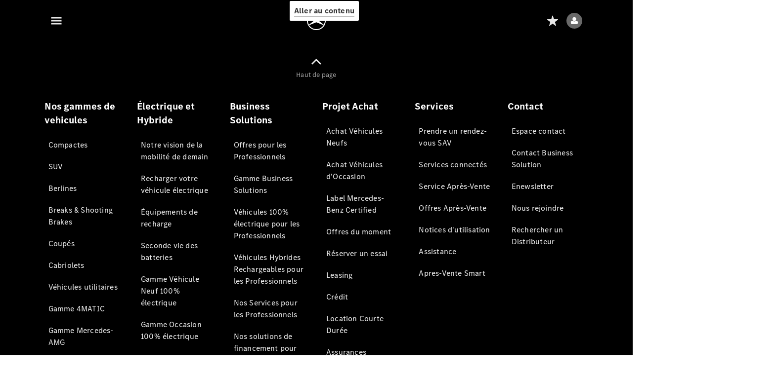

--- FILE ---
content_type: text/html;charset=utf-8
request_url: https://www.mercedes-benz.fr/passengercars/services/manuals.html/classe-a-berline-2023-10-v177-mbux/application-mercedes-me/remarques-relatives-a-lequipement-on-demand
body_size: 85541
content:
<!doctype html>
<html lang="fr-FR" dir="ltr">
    <head>
    
    
    <meta charset="utf-8">
    <meta name="template" content="/conf/daimler/settings/wcm/templates/generic-template">
    <title>Notices d’utilisation voitures et véhicules | Mercedes-Benz</title>

    
    <meta name="robots" content="index, follow">
    <meta name="description" content="Les versions en ligne de votre notice d'utilisation Mercedes-Benz. Le moyen le plus simple de parcourir le manuel et de trouver les réponses à vos questions.">
    <meta name="keywords" content="Manuel Mercedes">
    
    <meta property="og:description" content="Les versions en ligne de votre notice d'utilisation Mercedes-Benz. Le moyen le plus simple de parcourir le manuel et de trouver les réponses à vos questions.">
    <meta property="og:url" content="https://www.mercedes-benz.fr/passengercars/services/manuals.html">
    <meta property="og:site_name" content="Mercedes-Benz">
    <meta property="og:type" content="website">
    <meta property="og:image" content="https://www.mercedes-benz.fr/content/dam/css-open-graph/FAQs_Image_Thumbnail.jpg">
    <meta property="og:image:width" content="470">
    <meta property="og:image:height" content="246">
    <link rel="canonical" href="https://www.mercedes-benz.fr/passengercars/services/manuals.html">

    

    <meta name="viewport" content="width=device-width, initial-scale=1.0">

    <link rel="alternate" hreflang="fr-FR" href="https://www.mercedes-benz.fr/passengercars/services/manuals.html">
    
        
            <link rel="alternate" href="https://www.mercedes-benz.com.mx/es/passengercars/services/manuals.html" hreflang="es-MX">
        
            <link rel="alternate" href="https://www.mercedes-benz.com.ar/passengercars/services/manuals.html" hreflang="es-AR">
        
            <link rel="alternate" href="https://www.mercedes-benz.com.tw/passengercars/services/manuals.html" hreflang="zh-TW">
        
            <link rel="alternate" href="https://www.mercedes-benz.es/passengercars/services/manuals.html" hreflang="es-ES">
        
            <link rel="alternate" href="https://www.mercedes-benz.cz/passengercars/services/manuals.html" hreflang="cs-CZ">
        
            <link rel="alternate" href="https://www.mercedes-benz.nl/passengercars/services/manuals.html" hreflang="nl-NL">
        
            <link rel="alternate" href="https://www.mercedes-benz.com.eg/en/passengercars/services/manuals.html" hreflang="en-EG">
        
            <link rel="alternate" href="https://www.mercedes-benz.com.eg/ar/passengercars/services/manuals.html" hreflang="ar-EG">
        
            <link rel="alternate" href="https://www.mercedes-benz.com.sg/passengercars/services/manuals.html" hreflang="en-SG">
        
            <link rel="alternate" href="https://www.mercedes-benz.it/passengercars/services/manuals.html" hreflang="it-IT">
        
            <link rel="alternate" href="https://www.mercedes-benz.com.au/passengercars/services/manuals.html" hreflang="en-AU">
        
            <link rel="alternate" href="https://www.me.mercedes-benz-macao.com/en/passengercars/services/manuals.html" hreflang="en-MO">
        
            <link rel="alternate" href="https://www.mercedes-benz.co.nz/passengercars/services/manuals.html" hreflang="en-NZ">
        
            <link rel="alternate" href="https://www.mercedes-benz.ro/passengercars/services/manuals.html" hreflang="ro-RO">
        
            <link rel="alternate" href="https://www.mercedes-benz.be/nl_BE/passengercars/services/manuals.html" hreflang="nl-BE">
        
            <link rel="alternate" href="https://www.mercedes-benz.be/fr/passengercars/services/manuals.html" hreflang="fr-BE">
        
            <link rel="alternate" href="https://www.mercedes-benz.dk/passengercars/services/manuals.html" hreflang="da-DK">
        
            <link rel="alternate" href="https://www.mercedes-benz.hu/passengercars/services/manuals.html" hreflang="hu-HU">
        
            <link rel="alternate" href="https://www.mercedes-benz.pl/passengercars/services/manuals.html" hreflang="pl-PL">
        
            <link rel="alternate" href="https://www.mercedes-benz.de/passengercars/services/manuals.html" hreflang="de-DE">
        
            <link rel="alternate" href="https://www.mercedes-benz.lu/de/passengercars/services/manuals.html" hreflang="de-LU">
        
            <link rel="alternate" href="https://www.mercedes-benz.lu/fr/passengercars/services/manuals.html" hreflang="fr-LU">
        
            <link rel="alternate" href="https://www.mercedes-benz.co.za/passengercars/services/manuals.html" hreflang="en-ZA">
        
            <link rel="alternate" href="https://www.mercedes-benz.co.th/en/passengercars/services/manuals.html" hreflang="en-TH">
        
            <link rel="alternate" href="https://www.mercedes-benz.co.th/th/passengercars/services/manuals.html" hreflang="th-TH">
        
            <link rel="alternate" href="https://www2.mercedes-benz.com.br/passengercars/services/manuals.html" hreflang="pt-BR">
        
            <link rel="alternate" href="https://www.mercedes-benz.com.vn/en/passengercars/services/manuals.html" hreflang="en-VN">
        
            <link rel="alternate" href="https://www.mercedes-benz.com.vn/vi/passengercars/services/manuals.html" hreflang="vi-VN">
        
            <link rel="alternate" href="https://www.mercedes-benz.com.hk/en/passengercars/services/manuals.html" hreflang="en-HK">
        
            <link rel="alternate" href="https://www.mercedes-benz.sk/passengercars/services/manuals.html" hreflang="sk-SK">
        
            <link rel="alternate" href="https://www.mercedes-benz.com.tr/passengercars/services/manuals.html" hreflang="tr-TR">
        
            <link rel="alternate" href="https://www.mercedes-benz.co.kr/passengercars/services/manuals.html" hreflang="ko-KR">
        
            <link rel="alternate" href="https://www.mercedes-benz.ch/de/passengercars/services/manuals.html" hreflang="de-CH">
        
            <link rel="alternate" href="https://www.mercedes-benz.ch/fr/passengercars/services/manuals.html" hreflang="fr-CH">
        
            <link rel="alternate" href="https://www.mercedes-benz.ch/it/passengercars/services/manuals.html" hreflang="it-CH">
        
            <link rel="alternate" href="https://www.mercedes-benz.pt/passengercars/services/manuals.html" hreflang="pt-PT">
        
            <link rel="alternate" href="https://www.mercedes-benz.co.uk/passengercars/services/manuals.html" hreflang="en-GB">
        
            <link rel="alternate" href="https://www.mercedes-benz.se/passengercars/services/manuals.html" hreflang="sv-SE">
        
            <link rel="alternate" href="https://www.mercedes-benz.com.my/passengercars/services/manuals.html" hreflang="en-MY">
        
            <link rel="alternate" href="https://www.mercedes-benz.co.in/passengercars/services/manuals.html" hreflang="en-IN">
        
            <link rel="alternate" href="https://www.mercedes-benz.at/passengercars/services/manuals.html" hreflang="de-AT">
        
            <link rel="alternate" href="https://www.mercedes-benz.co.jp/passengercars/services/manuals.html" hreflang="ja-JP">
        
    

    
        <link rel="preconnect" href="//assets.oneweb.mercedes-benz.com" crossorigin>
        
    
        
        <link rel="dns-prefetch" href="//assets.oneweb.mercedes-benz.com">
    




    




    
    

    
    


    
    

    


	
	
	
	
	
	 
	    
	    
	    
	    
	    
	<link href="https://assets.oneweb.mercedes-benz.com/plugin/mbmxp/owc/fe/1.76.0/css/owc.min.css" rel="stylesheet"/>

	
	 
	    
     <script src="https://assets.oneweb.mercedes-benz.com/plugin/mbmxp-owc-runtime/vue.min.js"></script> 

	    
	    
	    
	    
	
	 
	    
	    
	    
	    
	    
	<link href="https://assets.oneweb.mercedes-benz.com/plugin/workbench/core/6.23.0/css/globals.css" rel="stylesheet"/>

	
	 
	    
	    
	    
	    
	    
	<link href="https://assets.oneweb.mercedes-benz.com/plugin/workbench/core/7.78.0/css/globals.css" rel="stylesheet"/>

	
	 
	    
	    
	    
	    
	    
	<link rel="stylesheet"/>

	
	 
	    
	    
	    
	    
	    
	<link href="https://assets.oneweb.mercedes-benz.com/plugin/workbench/core/7.78.0/css/extensions/components.css" fetchpriority="high" rel="stylesheet"/>

	
	 
	    
	    
	    
	    
	    
	<link href="https://assets.oneweb.mercedes-benz.com/plugin/workbench/core/7.78.0/css/extensions/grid.css" fetchpriority="high" rel="stylesheet"/>

	
	 
	    
	    
	    
	    
	    
	<link href="https://assets.oneweb.mercedes-benz.com/plugin/workbench/core/7.78.0/css/extensions/spacing.css" fetchpriority="high" rel="stylesheet"/>

	



    
        <script>
            if (!HTMLScriptElement.supports || !HTMLScriptElement.supports("importmap")) {
                document.head.appendChild(
                    Object.assign(document.createElement("script"), {
                        src: "https://assets.oneweb.mercedes-benz.com/npm/es-module-shims@1",
                        async: true,
                    })
                );
            }
        </script>
        <script type="importmap">
            {
                "imports": {"cmic-notifications-hub-ui-v0":"https://assets.oneweb.mercedes-benz.com/plugin/cmic-notifications-hub-ui/cmic-notifications-hub-ui-0.13.0/index.wc.js","@seamless/store":"https://assets.oneweb.mercedes-benz.com/plugin/seamless-store/seamless-store-7.2.0/index.js","vue-i18n":"https://assets.oneweb.mercedes-benz.com/npm/vue-i18n@11/dist/vue-i18n.esm-browser.prod.js","iam-user-menu-v3-v3":"https://assets.oneweb.mercedes-benz.com/plugin/iam-user-menu/latest/index.wc.js","eqpodc-one-flyout-v1":"https://assets.oneweb.mercedes-benz.com/plugin/eqpodc-one-flyout/eqpodc-one-flyout-1.139.0/index.wc.js","@b2x/profile-library":"https://assets.oneweb.mercedes-benz.com/plugin/iam-profile-library/latest/index.js","@cmp/privacy-shield":"https://assets.oneweb.mercedes-benz.com/plugin/cmm-privacy-shield/2-latest/privacy-shield/privacy-shield.esm.js","@workbench/load-utils/dist/tokens":"https://assets.oneweb.mercedes-benz.com/plugin/workbench-load-utils/1/tokens.js","vue":"https://assets.oneweb.mercedes-benz.com/npm/vue@3/dist/vue.esm-browser.prod.js","@seamless/vue3-aem-plugin/vue-components":"https://assets.oneweb.mercedes-benz.com/plugin/seamless-vue3-aem-plugin/seamless-vue3-aem-plugin-0.12.2/vue-components.js","@mm-consid/viss":"https://assets.oneweb.mercedes-benz.com/plugin/eqpodc-viss/latest/index.js","sccs-vehicle-match-teaser-v0":"https://assets.oneweb.mercedes-benz.com/plugin/sccs-vehicle-match-teaser/sccs-vehicle-match-teaser-0.265.0/index.js","@dh-io-globalelem/vehicle-context-automation":"https://assets.oneweb.mercedes-benz.com/plugin/globalelem-vehicle-context-automation/globalelem-vehicle-context-automation-2.10.0/index.mjs","eqpodc-deep-links-v1":"https://assets.oneweb.mercedes-benz.com/plugin/eqpodc-deep-links/eqpodc-deep-links-1.139.0/index.js","@b2x/loginaction/checkForConsentUpdates":"https://assets.oneweb.mercedes-benz.com/plugin/mmde-cccpic-initializer/mmde-cccpic-initializer-1.7.0/loginaction.js","eqpodc-carl-v1":"https://assets.oneweb.mercedes-benz.com/plugin/eqpodc-carl/eqpodc-carl-1.139.0/index.js","emh-region-picker-v3":"https://assets.oneweb.mercedes-benz.com/plugin/emh-region-picker/emh-region-picker-3.28.0/index.wc.js","@fcis/widget":"https://assets.oneweb.mercedes-benz.com/plugin/fcis/fcis-widget/4.x/esm/loader.js","sccs-vehicle-tile-v0":"https://assets.oneweb.mercedes-benz.com/plugin/sccs-vehicle-tile/sccs-vehicle-tile-0.147.0/App.js","eqpodc-viss-v1":"https://assets.oneweb.mercedes-benz.com/plugin/eqpodc-viss/eqpodc-viss-1.139.0/index.js","sccs-vehicle-tile-repo/":"https://assets.oneweb.mercedes-benz.com/plugin/sccs-vehicle-tile/","@owc/aem-meta-tags-util":"https://assets.oneweb.mercedes-benz.com/plugin/mbmxp-aem-meta-tags-util/1/index.js","@seamless/vue3-aem-plugin":"https://assets.oneweb.mercedes-benz.com/plugin/seamless-vue3-aem-plugin/seamless-vue3-aem-plugin-0.12.2/index.js","@chrome/web-vitals":"https://assets.oneweb.mercedes-benz.com/npm/web-vitals@4.2.4/dist/web-vitals.min.js?module","@workbench/load-utils/":"https://assets.oneweb.mercedes-benz.com/plugin/workbench-load-utils/1/","eqpodc-notifications-connection-v1":"https://assets.oneweb.mercedes-benz.com/plugin/eqpodc-notifications-connection/eqpodc-notifications-connection-1.123.0/index.js","sccs-shared-apollo-client-v0":"https://assets.oneweb.mercedes-benz.com/plugin/sccs-shared-apollo-client/sccs-shared-apollo-client-0.147.0/index.js","@b2x/shared/":"https://assets.oneweb.mercedes-benz.com/plugin/iam-shared/latest/","@mm-consid/touchpoints":"https://assets.oneweb.mercedes-benz.com/plugin/eqpodc-touchpoints/latest/index.js","@b2x/std/":"https://assets.oneweb.mercedes-benz.com/plugin/iam-std/latest/","sccs-one-teaser-v0":"https://assets.oneweb.mercedes-benz.com/plugin/sccs-one-teaser/sccs-one-teaser-0.147.0/OneTeaser.js","@mm-consid/carl":"https://assets.oneweb.mercedes-benz.com/plugin/eqpodc-carl/latest/index.js","@mm-consid/deep-links":"https://assets.oneweb.mercedes-benz.com/plugin/eqpodc-deep-links/latest/index.js","@dh-io-globalelem/vehicle-data-store-connection":"https://assets.oneweb.mercedes-benz.com/plugin/globalelem-vehicle-data-store-connection/globalelem-vehicle-data-store-connection-2.2.0/index.mjs","@oneweb/notification":"https://assets.oneweb.mercedes-benz.com/plugin/owvans-flyout/latest/main.js","@workbench/core":"https://assets.oneweb.mercedes-benz.com/plugin/workbench/core/7.78.0/workbench/index.esm.js","@workbench/load-utils/dist/styles":"https://assets.oneweb.mercedes-benz.com/plugin/workbench-load-utils/1/styles.js","@dh-io-eqpodc/library":"https://assets.oneweb.mercedes-benz.com/plugin/eqpodc-library/latest/index.js","@owc/connection-aem-tracking":"https://assets.oneweb.mercedes-benz.com/plugin/mbmxp-connection-aem-tracking/mbmxp-connection-aem-tracking-2.8.0/index.mjs","@dh-io-eqpodc/composables":"https://assets.oneweb.mercedes-benz.com/plugin/eqpodc-composables/latest/index.js","@seamless/logger":"https://assets.oneweb.mercedes-benz.com/plugin/seamless-logger/7.3.0/index.js","@dh-io-eqpodc/types":"https://assets.oneweb.mercedes-benz.com/plugin/eqpodc-types/latest/index.js","@b2x/loginaction/declarationOfConsent":"https://assets.oneweb.mercedes-benz.com/plugin//dpd-one-doc-login-check-action/dpd-one-doc-login-check-action-1.0.7/index.js","vmos-flyout-v1":"https://assets.oneweb.mercedes-benz.com/plugin/vmos-flyout/vmos-flyout-1.17.0/vmos-flyout-1.17.0.min.js","fss-search-input-v2":"https://assets.oneweb.mercedes-benz.com/plugin/fss-search-input/fss-search-input-2.4.0/fss-search-input.min.js","fss-search-input-v1":"https://assets.oneweb.mercedes-benz.com/plugin/fss-search-input/fss-search-input-1.132.0/fss-search-input.min.js","@b2x/authentication":"https://assets.oneweb.mercedes-benz.com/plugin/iam-authentication/latest/index.mjs","dh-io-emh-vehicle-tile-repo/":"https://assets.oneweb.mercedes-benz.com/plugin/dh-io-emh-vehicle-tile/","sccs-inflate-v0":"https://assets.oneweb.mercedes-benz.com/plugin/sccs-inflate/sccs-inflate-0.147.0/index.js","mmu-cccpic-wrapper-v1":"https://assets.oneweb.mercedes-benz.com/plugin/mmu-cccpic-wrapper/mmu-cccpic-wrapper-1.18.0/index.wc.js","@owc/aem-translations-util":"https://assets.oneweb.mercedes-benz.com/plugin/seamless-aem-translations-util/1/index.js","mmde-consents-management-widget-v0":"https://assets.oneweb.mercedes-benz.com/plugin/mmde-consents-management-widget/mmde-consents-management-widget-0.53.0/index.wc.js","@owc/aem-utils":"https://assets.oneweb.mercedes-benz.com/plugin/mbmxp-aem-utils/1/index.js","@seamless/component-orchestrator":"https://assets.oneweb.mercedes-benz.com/plugin/seamless-component-orchestrator/seamless-component-orchestrator-0.1.1/index.js","mmde-consents-management-widget-v1":"https://assets.oneweb.mercedes-benz.com/plugin/mmde-consents-management-widget/mmde-consents-management-widget-1.4.1/index.wc.js","@b2x/authentication-library":"https://assets.oneweb.mercedes-benz.com/plugin/iam-authentication/latest/legacy.mjs","@dh-io-globalelem/cta-web-component":"https://assets.oneweb.mercedes-benz.com/plugin/globalelem-cta-web-component/globalelem-cta-web-component-1.3.0/cta-web-component/cta-web-component.esm.js","iam-user-menu":"https://assets.oneweb.mercedes-benz.com/plugin/iam-user-menu/latest/index.wc.js","@seamless/one-context":"https://assets.oneweb.mercedes-benz.com/plugin/seamless-one-context/seamless-one-context-2.5.0/index.js","@dh-io-eqpodc/notifications":"https://assets.oneweb.mercedes-benz.com/plugin/eqpodc-notifications/latest/index.js","eqpodc-touchpoints-v1":"https://assets.oneweb.mercedes-benz.com/plugin/eqpodc-touchpoints/eqpodc-touchpoints-1.139.0/index.js","sccs-shared-viss-client-v0":"https://assets.oneweb.mercedes-benz.com/plugin/sccs-shared-viss-client/sccs-shared-viss-client-0.265.0/index.js","atcscos-header-cart-v2":"https://assets.oneweb.mercedes-benz.com/plugin/atcscos-header-cart/latest/index.js","@owc/aem-component-data-util":"https://assets.oneweb.mercedes-benz.com/plugin/mbmxp-aem-component-data-util/1.1.0/index.js","mmde-cccpic-wrapper-v1":"https://assets.oneweb.mercedes-benz.com/plugin/mmde-cccpic-wrapper/mmde-cccpic-wrapper-1.18.0/index.wc.js","@workbench/core/":"https://assets.oneweb.mercedes-benz.com/plugin/workbench/core/7.78.0/"}
            }
        </script>
        <script type="module">
            async function importModule(name) {
                if ('importShim' in window) {
                    return await importShim(name);
                }
                return await import(name);
            }
            window.importModule = importModule;
        </script>
    





    
        <link href="https://assets.oneweb.mercedes-benz.com/plugin/vmos-flyout/vmos-flyout-1.17.0/style.css" rel="stylesheet preload" crossorigin="anonymous">
    
        <link href="https://assets.oneweb.mercedes-benz.com/plugin/hp-header-ssr/hp-header-ssr-1.30.0/client/client.css" crossorigin="anonymous" rel="stylesheet">
    
        <link href="https://assets.oneweb.mercedes-benz.com/plugin/cmic-notifications-hub-ui/cmic-notifications-hub-ui-0.13.0/style.css" crossorigin="anonymous" rel="stylesheet">
    



    
    <script type="application/javascript">
         (function(h,o,u,n,d) {
           h=h[d]=h[d]||{q:[],onReady:function(c){h.q.push(c)}}
           d=o.createElement(u);d.async=1;d.src=n
           n=o.getElementsByTagName(u)[0];n.parentNode.insertBefore(d,n)
        })(window,document,'script','https://places.mercedes-benz.com/datadog-rum-v5.js','DD_RUM')
          DD_RUM.onReady(function() {
              const aemNamespace = window.top.aemNamespace || window.aemNamespace || {};
              const rum = window.DD_RUM;
              rum.init({
              applicationId: 'f0a41b6a-4010-40bd-a765-ea38d885117d',
              clientToken: 'pub67362887d0b5cd1a33a81fb515d90fc8',
              site: 'datadoghq.eu',
              service: 'one-web',
              env: aemNamespace.pageEnvironmentVariables?.stageVariant,
              version: aemNamespace.pageEnvironmentVariables?.backendVersion,
              allowedTracingUrls: [
                  aemNamespace.environmentVariables?.apiUrl,
                  aemNamespace.environmentVariables?.apiUrlEU,
                  aemNamespace.environmentVariables?.apiUrlUS,
                  aemNamespace.environmentVariables?.apiUrlAP
              ].filter(Boolean),
              traceSampleRate: parseInt('10') ,
              sessionSampleRate: parseInt('10') ,
              sessionReplaySampleRate: parseInt('10') ,
              telemetrySampleRate: parseInt('20') ,

              trackUserInteractions: 'true',
              trackResources: 'true',
              trackLongTasks: 'true',

              defaultPrivacyLevel: 'mask',

              proxy: 'https://places.mercedes-benz.com/dd-proxy/',
              enableExperimentalFeatures: ["feature_flags"]
            });
            rum.startSessionReplayRecording();

            rum.setGlobalContextProperty('platform', 'nebula');
            rum.setGlobalContextProperty('tenant', aemNamespace.pageEnvironmentVariables?.experience);
            rum.setGlobalContextProperty('market', aemNamespace.pageEnvironmentVariables?.country);
            rum.setGlobalContextProperty('pagetype', aemNamespace.pageEnvironmentVariables?.pageType);
            rum.setGlobalContextProperty('template', aemNamespace.pageEnvironmentVariables?.templateName);
            rum.setGlobalContextProperty('salesChannel', aemNamespace.pageEnvironmentVariables?.salesChannel);
            rum.setGlobalContextProperty('businessUnit', aemNamespace.pageEnvironmentVariables?.businessUnit);
          })
    </script>


    <script type="module">
    const {
        onCLS,
        onFID,
        onLCP,
        onINP,
        onTTFB,
        onFCP,
    }  = await importModule("@chrome/web-vitals");

    window.top.web_vitals_analytics = {};

    function registerMetric({ name, id, delta, value }) {
        window.top.web_vitals_analytics = window.top.web_vitals_analytics || {};
        window.top.web_vitals_analytics[name] = `${value}|${id}|${delta}`;
    }

    onCLS(registerMetric);
    onFID(registerMetric);
    onLCP(registerMetric);
    onINP(registerMetric);
    onTTFB(registerMetric);
    onFCP(registerMetric);
</script>

    
    
        <script type="module" src="https://assets.oneweb.mercedes-benz.com/plugin/cmm-cookie-banner/2-latest/cookie-banner/cookie-banner.esm.js" data-stencil-namespace="cookie-banner"></script>
        <script nomodule src="https://assets.oneweb.mercedes-benz.com/plugin/cmm-cookie-banner/2-latest/cookie-banner/cookie-banner.js" data-stencil-namespace="cookie-banner"></script>

        
    
<script src="/etc.clientlibs/daimler/embxp-wholesale/components-ng/clientlibs/cookie-layer/publish.lc-c13796e2aed1470a07bdf9f4df8318d9-lc.min.js"></script>



    
    


    
    <!-- Google Tag Manager -->
    <script>(function(w,d,s,l,i){w[l]=w[l]||[];w[l].push({'gtm.start':
new Date().getTime(),event:'gtm.js'});var f=d.getElementsByTagName(s)[0],
j=d.createElement(s),dl=l!='dataLayer'?'&l='+l:'';j.async=true;j.src=
'/AE_4701842454/gtm.js?id='+i+dl;f.parentNode.insertBefore(j,f);
})(window,document,'script','dataLayer_ow','GTM-5WS2663');</script>
    <!-- End Google Tag Manager -->

     
     <script>
          (window.top.aemNamespace || (window.top.aemNamespace = {})).environmentVariables = {"logger-version":"7.3.0","seamless-aem-meta-tags-util-version":"1","globalelem-footnote-reference-component":"2.8.0","seamless-aem-component-data-util-version":"1.1.0","vehicle-data-store-connection-version":"2.2.0","b2x-profile-selection-version":"latest","ow-frontend-version":"1.76.0","seamless-aem-translations-util-version":"1","seamless-aem-utils-version":"1","apiUrlUS":"https://us.api.oneweb.mercedes-benz.com","vue-esm-version":"https://assets.oneweb.mercedes-benz.com/npm/vue@3/dist/vue.esm-browser.prod.js","apiUrl":"https://api.oneweb.mercedes-benz.com","workbench-version":"6.23.0","seamless-qualtrics-version":"0.1.0","seamless-store-version":"seamless-store-7.2.0","globalelem-footnote-component":"3.10.0","second-workbench-version":"7.78.0","assetUri":"https://assets.oneweb.mercedes-benz.com/plugin","seamless-component-orchestrator-version":"0.1.1","privacy-shield-version":"2","vehicle-context-automatization-service-version":"2.10.0","globalelem-cta-web-component":"1.3.0","b2x-profile-version":"latest","productionAssetUri":"https://assets.oneweb.mercedes-benz.com/plugin/","one-context-version":"2.5.0","global-imports-version":"mbmxp-globals-3.2.0","vue3-aem-plugin-version":"0.12.2","fe-asset-server-script-url":"https://assets.oneweb.mercedes-benz.com/plugin/mbmxp/owc/fe/0.4.0/wc/owc.min.js","connection-aem-tracking-version":"2.8.0","apiUrlAP":"https://ap.api.oneweb.mercedes-benz.com","apiUrlEU":"https://eu.api.oneweb.mercedes-benz.com","globalAssetUri":"https://assets.oneweb.mercedes-benz.com/global/","declaration-of-consent-version":"1.0.7","workbench-load-utils-version":"1"};
     </script>


    
    <script>
        (window.top.aemNamespace || (window.top.aemNamespace = {})).pageEnvironmentVariables = {"country":"FR","homePageLink":"/","businessUnit":"passengercars","vehicleData":{"modelSeries":"","subBodyType":"","subBrands":[],"engineConcept":"","cta":{"enquiry":null,"scenario":"default"},"lifeCycle":""},"language":"fr","experience":"MBMXP","salesChannel":"wholesale","runMode":"PUBLISH","stageVariant":"prod","languageSwitch":[],"apiUri":"https://api.oneweb.mercedes-benz.com","pageType":"generic","languageDirection":"ltr","stage":"PROD","cscsApi":{"applicationName":"MBMXP","apiPath":"/bin/daimler/cscs/get-token.mbmxp.json"},"templateName":"generic-template","wcmMode":"DISABLED","backendVersion":"4.16.0-2025_1104_1174336_0006922910"};
    </script>


    <script>
    (window.top.aemNamespace || (window.top.aemNamespace = {})).vehicleData = {"cta":{"enquiry":null,"scenario":"default"},"modelSeries":"","subBrands":[],"engineConcept":"","subBodyType":"","lifeCycle":""};
</script>


    <script src="https://eu.api.oneweb.mercedes-benz.com/css/bootstrap" referrerpolicy="no-referrer-when-downgrade" onload="this.remove()"></script>

    

    <link rel="apple-touch-icon" sizes="180x180" href="https://assets.oneweb.mercedes-benz.com/global/1.22.0/favicon/apple-touch-icon.png">
<link rel="icon" type="image/png" sizes="32x32" href="https://assets.oneweb.mercedes-benz.com/global/1.22.0/favicon/favicon-32x32.png">
<link rel="icon" type="image/png" sizes="16x16" href="https://assets.oneweb.mercedes-benz.com/global/1.22.0/favicon/favicon-16x16.png">
<link rel="manifest" href="https://assets.oneweb.mercedes-benz.com/global/1.22.0/favicon/manifest.json">
<link rel="shortcut icon" href="https://assets.oneweb.mercedes-benz.com/global/1.22.0/favicon/favicon.ico">
<meta name="msapplication-TileColor" content="#000000">
<meta name="msapplication-TileImage" content="https://assets.oneweb.mercedes-benz.com/global/1.22.0/favicon/mstile-144x144.png">
<meta name="msapplication-config" content="https://assets.oneweb.mercedes-benz.com/global/1.22.0/favicon/browserconfig.xml">

    <noscript>
    
        
    
    <!-- Categories: noscript.publish.generic-->
    <link rel="stylesheet" href="/etc.clientlibs/daimler/embxp-wholesale/components-ng/pages/generic/clientlib/noscript.lc-727035a7be158f64c1e4122d260ac18a-lc.min.css" type="text/css">

    
</noscript>

    <link href="https://assets.oneweb.mercedes-benz.com/plugin/css-css-oom/css-css-oom-3.60.0/style.css" crossorigin="anonymous" rel="stylesheet"><link href="https://assets.oneweb.mercedes-benz.com/plugin/hp-footer/hp-footer-1.7.0/client/client.css" crossorigin="anonymous" rel="stylesheet"><link href="https://assets.oneweb.mercedes-benz.com/plugin/emh-online-contact-module/emh-online-contact-module-8.341.16/client/client.css" crossorigin="anonymous" rel="stylesheet"></head><body class="generic-template generic,page,basicpage"><div>
    
    



    
    <script>
        (function () {
            'use strict';

            // CIAM callbacks to initialize only on generic template
            window.nn = window.nn || {};
            window.nn.global = {};

            const setCallbacksWithParams = function (methodName, args) {
                if (!Array.isArray(args)) {
                    args = [args];
                }

                this.callbacksWithParams.push({
                    methodName: methodName,
                    args: args
                });
            };

            window.nn.global.moduleHelpers = {
                ciam: {
                    callbacksWithParams: [],
                    addOnInitCallbacks: setCallbacksWithParams
                }
            };

            const entries = {
                'ciamLoginUrl': 'https:\/\/www.mercedes\u002Dbenz.fr\/bin\/daimler\/public\/ciam\/authent.html?lang=fr_FR',
                'ciamLogoutUrl': 'https:\/\/api.oneweb.mercedes\u002Dbenz.com\/cias\/v1\/logout?tenantId=oneweb\x26locale=fr_FR\x26targetUrl=https%3A%2F%2Fwww.mercedes\u002Dbenz.fr%2Fbin%2Fdaimler%2Fpublic%2Fciam%2Foidc\u002Dpost\u002Dlogout.html\x26client_id=174d8efc\u002D7b63\u002D4fda\u002D8d4b\u002Dee47f7806b1e',
                'ciamRegistrationUrl': 'https:\/\/www.mercedes\u002Dbenz.fr\/bin\/daimler\/public\/ciam\/registration.html?lang=fr_FR',
                'ciamRegistrationConfirmUrl': 'https:\/\/api.oneweb.mercedes\u002Dbenz.com\/cias\/v1\/registration\/profile\/confirm\u002Dregistration?app\u002Did=ONEWEB.ow\u002Dpfr\x26lang=fr_FR',
                'apiGatewayConfiguration': '{ \x22apiGatewayUrl\x22: \x22https:\/\/api.oneweb.mercedes\u002Dbenz.com\x22, \x22apiGatewayUrlOverride\x22: \x22\x22, \x22countryCode\x22: \x22FR\x22, \x22locale\x22: \x22fr\u002DFR\x22 }',
                'loginLinkText': 'Login',
                'logoutLinkText': 'Logout',
                'postLoginCallbackUrl': '',
                'postLogoutCallbackUrl': '',
            };
            window.nn.global.moduleHelpers.ciam.addOnInitCallbacks('addSessionStorageEntries',
                entries);
                
            window.localStorage.removeItem('callback-url');
        }());
    </script>
</div>




    
        <noscript>
    
    
    
    <div data-nosnippet class="noscript">
        <div class="header">
            <div class="header__container">
                <div class="header__inner">
                    <a href="/">
                        <img class="header__img" src="https://assets.oneweb.mercedes-benz.com/global/1.16.0/images/svg/MB-star_n_web.svg" alt="mb-star">
                        
                        
                            <svg class="header__claim" xmlns="http://www.w3.org/2000/svg" width="111" height="13" viewBox="0 0 111 13"><g fill="#FFF" transform="translate(.1 .3)"><rect width="4.1" height="1" x="70.8" y="7.1"></rect><path d="M2.5,1.3 L2.1,10.8 L2.1,11 C2.1,11.8 2.3,12 3.6,12.1 L3.6,12.5 C2.7,12.4 2.3,12.4 1.8,12.4 C1.3,12.4 0.9,12.4 0,12.5 L0,12.1 C1.3,12 1.5,11.9 1.5,10.9 L1.9,1.9 L1.9,1.8 C1.9,1 1.6,0.8 0.4,0.7 L0.4,0.2 C1.1,0.3 1.4,0.3 1.9,0.3 C2.6,0.3 2.9,0.3 3.6,0.2 L7,9.5 L10.5,0.2 C11.3,0.3 11.7,0.3 12.3,0.3 C12.8,0.3 13.1,0.3 13.8,0.2 L13.8,0.7 C12.6,0.8 12.3,1 12.3,1.8 L12.3,1.9 L12.5,10.9 C12.5,11.9 12.7,12 14,12.1 L14,12.5 C12.8,12.4 12.4,12.4 11.7,12.4 C11,12.4 10.6,12.4 9.4,12.5 L9.4,12.1 C10.6,12 10.9,11.8 10.9,11 L10.9,10.9 L10.7,1.4 L7.6,9.5 L7.4,10.1 L7.1,10.8 L6.9,11.5 L6.7,12.1 L6.4,12.1 L6.2,11.5 L5.9,10.8 L5.7,10.1 L5.5,9.4 L2.5,1.3 Z M18.7,12.1 C17,12.1 16.3,10.8 16.3,7.9 L21.8,7.9 C21.8,5.1 20.6,3.6 18.4,3.6 C16.2,3.6 14.8,5.4 14.8,8.2 C14.8,11 16.2,12.7 18.5,12.7 C20.3,12.7 21.5,11.6 21.7,9.7 L21,9.7 C20.8,11.2 20,12.1 18.7,12.1 M16.3,7.2 C16.5,5.1 17.2,4 18.4,4 C19.6,4 20.2,5 20.3,7.2 L16.3,7.2 Z M22.8,4.2 L22.8,3.9 C23.8,3.8 24.5,3.7 25.2,3.5 C25.3,4.2 25.3,4.5 25.4,5 L25.4,5.2 C25.8,4.2 26.6,3.5 27.5,3.5 C28.4,3.5 29.1,4.1 29.1,5 C29.1,5.5 28.8,5.9 28.3,5.9 C27.9,5.9 27.5,5.6 27.5,5.3 C27.5,5.3 27.5,5.2 27.5,5.1 L27.5,4.9 L27.5,4.8 C27.5,4.5 27.3,4.4 26.9,4.4 C25.9,4.4 25.3,5.6 25.3,7.4 L25.3,11.2 C25.3,12 25.5,12.1 26.6,12.2 L26.6,12.6 C25.6,12.5 25.2,12.5 24.6,12.5 C23.9,12.5 23.6,12.5 22.5,12.6 L22.5,12.2 C23.6,12.1 23.8,12 23.8,11.2 L23.8,5.4 L23.8,5.1 C23.8,4.3 23.7,4.2 22.7,4.2 L22.8,4.2 L22.8,4.2 Z M36.2,3.4 L36.2,6.4 L35.8,6.4 C35.5,4.8 34.8,4 33.7,4 C32.3,4 31.5,5.5 31.5,8.1 C31.5,10.7 32.2,12 33.6,12 C34.7,12 35.4,11.2 35.6,9.6 L36.4,9.6 C36.2,11.6 35.1,12.6 33.5,12.6 C31.4,12.6 29.9,10.8 29.9,8.1 C29.9,5.4 31.4,3.5 33.5,3.5 C34.3,3.5 34.8,3.7 35.4,4.3 L35.9,3.4 L36.2,3.4 L36.2,3.4 Z M41.6,12.1 C39.9,12.1 39.2,10.8 39.2,7.9 L44.7,7.9 C44.7,5.1 43.5,3.6 41.3,3.6 C39.1,3.6 37.7,5.4 37.7,8.2 C37.7,11 39.1,12.7 41.4,12.7 C43.2,12.7 44.4,11.6 44.6,9.7 L43.9,9.7 C43.7,11.2 42.9,12.1 41.6,12.1 M39.2,7.2 C39.4,5.1 40.1,4 41.3,4 C42.5,4 43.1,5 43.2,7.2 L39.2,7.2 Z M53.2,10.6 L53.2,0 C52.3,0.2 51.5,0.4 50.4,0.5 L50.4,0.8 C51.6,0.8 51.7,0.9 51.7,1.9 L51.7,5.1 C51,4 50.5,3.7 49.5,3.7 C47.5,3.7 46.2,5.6 46.2,8.2 C46.2,10.8 47.6,12.7 49.6,12.7 C50.6,12.7 51.4,12.2 51.9,11.2 C52,11.9 52,12 52.2,12.7 C53,12.5 53.3,12.4 54.3,12.3 L54.6,12.3 L54.6,12 C53.3,11.8 53.2,11.7 53.2,10.6 M49.7,12.2 C48.4,12.2 47.7,10.8 47.7,8.2 C47.7,5.5 48.3,4.2 49.7,4.2 C51.1,4.2 51.8,5.6 51.8,8.3 C51.7,10.8 51,12.2 49.7,12.2 M59.1,12.1 C57.4,12.1 56.7,10.8 56.7,7.9 L62.2,7.9 C62.2,5.1 61,3.6 58.8,3.6 C56.6,3.6 55.2,5.4 55.2,8.2 C55.2,11 56.6,12.7 58.9,12.7 C60.7,12.7 61.9,11.6 62.1,9.7 L61.4,9.7 C61.2,11.2 60.4,12.1 59.1,12.1 M56.7,7.2 C56.9,5.1 57.6,4 58.8,4 C60,4 60.6,5 60.7,7.2 L56.7,7.2 Z M63.7,12.7 L63.7,9.6 L64.1,9.6 C64.4,11.3 65.2,12.1 66.5,12.1 C67.6,12.1 68.4,11.4 68.4,10.4 C68.4,9.8 68.1,9.4 67.2,8.9 L66.5,8.6 L65.6,8.3 C64.3,7.7 63.8,7.2 63.8,6.1 C63.8,4.6 64.9,3.7 66.6,3.7 C67.3,3.7 67.8,3.9 68.5,4.3 L68.8,3.5 L69.1,3.5 L69.1,6.3 L68.7,6.3 C68.5,4.8 67.9,4.1 66.8,4.1 C65.8,4.1 65.1,4.8 65.1,5.6 C65.1,6.3 65.4,6.6 67,7.3 L67.8,7.6 C69.2,8.2 69.7,8.8 69.7,9.9 C69.7,11.4 68.5,12.5 66.7,12.5 C65.9,12.5 65.2,12.3 64.5,11.7 L64.1,12.5 L63.7,12.5 L63.7,12.7 L63.7,12.7 Z M83.5,3.2 C83.5,2.2 83.1,1.4 82.4,0.9 C81.8,0.4 81.1,0.2 79.9,0.2 L75.1,0.2 L75.1,0.7 C76.4,0.8 76.6,0.9 76.6,1.9 L76.6,10.8 C76.6,11.8 76.5,11.9 75.1,12 L75.1,12.4 L79.7,12.4 C81.1,12.4 81.8,12.2 82.6,11.8 C83.5,11.2 84.1,10.1 84.1,8.9 C84.1,7.9 83.7,7 83,6.5 C82.6,6.2 82.2,6 81.5,5.9 C82.8,5.4 83.5,4.5 83.5,3.2 M78.1,0.8 L79.7,0.8 C81.2,0.8 81.9,1.6 81.9,3.3 C81.9,4.1 81.7,4.8 81.3,5.2 C80.9,5.7 80.4,5.8 79.4,5.8 L78.1,5.8 L78.1,0.8 Z M79.9,6.3 C80.9,6.3 81.4,6.5 81.8,6.9 C82.2,7.3 82.5,8.1 82.5,9 C82.5,10.8 81.6,11.9 79.9,11.9 L79.2,11.9 C78.2,11.9 78.1,11.8 78.1,10.9 L78.1,6.3 L79.9,6.3 Z M89.5,12.1 C87.8,12.1 87.1,10.8 87.1,7.9 L92.6,7.9 C92.6,5.1 91.4,3.6 89.2,3.6 C87,3.6 85.6,5.4 85.6,8.2 C85.6,11 87,12.7 89.3,12.7 C91.1,12.7 92.3,11.6 92.5,9.7 L91.8,9.7 C91.6,11.2 90.8,12.1 89.5,12.1 M87.1,7.2 C87.3,5.1 88,4 89.2,4 C90.4,4 91,5 91.1,7.2 L87.1,7.2 Z M93.5,4.3 L93.5,4 C94.6,3.9 95.2,3.7 95.9,3.4 C96,3.8 96,4.3 96.1,5 C96.8,4 97.5,3.6 98.6,3.6 C99.7,3.6 100.7,4.2 101,5.1 C101.2,5.5 101.3,6.1 101.3,6.8 L101.3,11.2 C101.3,12 101.5,12.1 102.6,12.2 L102.6,12.6 C101.6,12.5 101.3,12.5 100.6,12.5 C99.9,12.5 99.6,12.5 98.6,12.6 L98.6,12.2 C99.6,12.2 99.8,12 99.8,11.2 L99.8,6.7 C99.8,5.1 99.3,4.5 98.1,4.5 C96.9,4.5 96.2,5.3 96.2,6.8 L96.2,11.2 C96.2,11.9 96.4,12.1 97.4,12.2 L97.4,12.6 C96.4,12.5 96.1,12.5 95.4,12.5 C94.8,12.5 94.4,12.5 93.4,12.6 L93.4,12.2 C94.5,12.1 94.7,12 94.7,11.2 L94.7,5.5 L94.7,5.2 C94.7,4.4 94.6,4.3 93.7,4.3 C93.7,4.3 93.6,4.3 93.5,4.3 M103.3,12.5 L108.3,4.3 L106,4.3 C104.8,4.3 104.5,4.6 103.9,6.2 L103.5,6.2 L103.9,3.8 L110.2,3.8 L105.2,12 L107.3,12 C108.5,12 109.1,11.5 109.6,9.8 L110,9.8 L109.5,12.4 L103.3,12.5 C103.3,12.4 103.3,12.5 103.3,12.5 Z"></path></g></svg>
                        
                    </a>
                </div>
            </div>
        </div>
        <div class="error-section">
            <div class="img--desktop"></div>
            <div class="text-container">
                <div class="text">
                    
                    <p>Les versions en ligne de votre notice d'utilisation Mercedes-Benz. Le moyen le plus simple de parcourir le manuel et de trouver les réponses à vos questions.</p>
                    <p>Nous avons constaté que votre JavaScript est désactivé. Pour vous garantir une expérience optimale, il serait préférable de l’activer. </p>
                </div>
            </div>
        </div>
        <div class="page-content">
            
    <div class="tabbed">
        
            <input type="radio" id="tab1" name="css-tabs" checked>
            
        
            
            <input type="radio" id="tab2" name="css-tabs">
        
            
            <input type="radio" id="tab3" name="css-tabs">
        
            
            <input type="radio" id="tab4" name="css-tabs">
        
            
            <input type="radio" id="tab5" name="css-tabs">
        
            
            <input type="radio" id="tab6" name="css-tabs">
        
            
            <input type="radio" id="tab7" name="css-tabs">
        
            
            <input type="radio" id="tab8" name="css-tabs">
        
            
            <input type="radio" id="tab9" name="css-tabs">
        
            
            <input type="radio" id="tab10" name="css-tabs">
        
            
            <input type="radio" id="tab11" name="css-tabs">
        
            
            <input type="radio" id="tab12" name="css-tabs">
        
            
            <input type="radio" id="tab13" name="css-tabs">
        
            
            <input type="radio" id="tab14" name="css-tabs">
        
            
            <input type="radio" id="tab15" name="css-tabs">
        
            
            <input type="radio" id="tab16" name="css-tabs">
        
            
            <input type="radio" id="tab17" name="css-tabs">
        
            
            <input type="radio" id="tab18" name="css-tabs">
        
            
            <input type="radio" id="tab19" name="css-tabs">
        
            
            <input type="radio" id="tab20" name="css-tabs">
        
            
            <input type="radio" id="tab21" name="css-tabs">
        
        <ul class="tabs">
            <li class="tab"><label for="tab1">© 2024 Mercedes-Benz AG. Tous droits réservés</label></li>
        
            <li class="tab"><label for="tab2">Protection des données</label></li>
        
            <li class="tab"><label for="tab3">Mentions légales</label></li>
        
            <li class="tab"><label for="tab4">Politique de confidentialité pour l'utilisation de la page Facebook</label></li>
        
            <li class="tab"><label for="tab5">Politique de confidentialité - LiveChat</label></li>
        
            <li class="tab"><label for="tab6">Données à caractère personnel</label></li>
        
            <li class="tab"><label for="tab7">Politique de confidentialité pour l'utilisation de la page Instagram</label></li>
        
            <li class="tab"><label for="tab8">Politique de confidentialité pour l'utilisation de la page LinkedIn</label></li>
        
            <li class="tab"><label for="tab9">Politique de confidentialité pour l'utilisation de la page Twitter</label></li>
        
            <li class="tab"><label for="tab10">Politique de confidentialité pour l'utilisation de la page YouTube</label></li>
        
            <li class="tab"><label for="tab11">Assistance routière Mobilo </label></li>
        
            <li class="tab"><label for="tab12">Protection des données</label></li>
        
            <li class="tab"><label for="tab13">Conditions générales Showroom en Ligne</label></li>
        
            <li class="tab"><label for="tab14">Conditions générales d'utilisation Mercedes-Benz.fr</label></li>
        
            <li class="tab"><label for="tab15">Digital service act</label></li>
        
            <li class="tab"><label for="tab16">Caractéristiques environnementales</label></li>
        
            <li class="tab"><label for="tab17">Politique de confidentialité pour l'utilisation de la page Twitter</label></li>
        
            <li class="tab"><label for="tab18">Déclaration d'accessibilité</label></li>
        
            <li class="tab"><label for="tab19">Règlement jeu concours LOL</label></li>
        
            <li class="tab"><label for="tab20">Digital service act</label></li>
        
            <li class="tab"><label for="tab21">Règlement jeu concours LOL</label></li>
        </ul>
        
            <div class="tab-content">
                
                    <p>Prestataire - Page produit</p>
<p>La responsabilité des contenus et des informations produit représentés sur ce site Internet est du ressort de :<br>
</p>

                    <p><b>Prestataire – Services de connectivité Mercedes-Benz<br>
 <br>
 </b>La société ci-dessous est le prestataire à l'origine des parties de ces pages Internet concernant les services connectés relatifs au véhicule, ainsi que leurs fonctions de base (par ex. connexion, profil, boîte de réception, paramètres, véhicules associés) :<br>
<br>
Mercedes-Benz Group AG</p>
<p>Mercedesstraße 120<br>
70327 Stuttgart<br>
Allemagne<br>
Tél. : +49 7 11 17-0<br>
<a href="mailto:dialog@daimler.com" class="wb-link wb-link--inline">dialog@daimler.com</a><br>
<br>
Représenté par le directoire :<br>
Ola Källenius (Président),&nbsp;Jörg Burzer, Mathias Geisen, Renata Jungo Brüngger, Markus Schäfer, Britta Seeger, Oliver Thöne, Hubertus Troska, Harald Wilhelm.<br>
<br>
Président du conseil de surveillance :<br>
Martin Brudermüller.<br>
<br>
Registre du commerce auprès du tribunal d'instance de Stuttgart, n° HRB 19360</p>
<p><br>
Numéro d'identification à la TVA : DE 81 25 26 315<br>
<b><br>
 Responsable de la protection des données Mercedes-Benz :<br>
 </b>Mercedes-Benz AG<br>
Mercedesstraße 120<br>
70327 Stuttgart<br>
Allemagne<br>
Tél. : +49 7 11 17-0<br>
<a href="mailto:dialog@daimler.com" class="wb-link wb-link--inline">dialog@daimler.com</a></p>

                
            </div>
        
            <div class="tab-content">
                
                    Mentions relatives à la protection des données
                    <p><b>Responsable de la protection des données :</b><br>
<b><br>
</b></p>
<p>Mercedes-Benz France<br>
Délégué à la Protection des Données<br>
7, avenue Niépce<br>
78180 Montigny-le-Bretonneux, France<br>
<a href="mailto:dpo_mbf@mercedes-benz.com" class="wb-link wb-link--inline">dpo_mbf@mercedes-benz.com</a><br>
</p>
<p><br>
<b>Autres personnes responsables des activités d’analyse et de marketing (voir 1.c. de cette politique de confidentialité) sont :</b><br>
<br>
Mercedes-Benz AG<br>
Mercedesstraße 120<br>
70327 Stuttgart,&nbsp;Allemagne<br>
Messagerie électronique :&nbsp;<a href="mailto:dialog@mercedes-benz.com" class="wb-link wb-link--inline">dialog@mercedes-benz.com</a></p>
<p>&nbsp;</p>
<p>Mercedes-Benz Mobility AG<br>
Siemensstr. 7<br>
70469 Stuttgart, Allemagne<br>
Messagerie électronique: <a href="mailto:mobility@mercedes-benz.com" class="wb-link wb-link--inline">mobility@mercedes-benz.com<br>
 </a><br>
Délégué à la protection des données pour les deux sociétés :<br>
Mercedes-Benz Group AG<br>
Délégué à la protection des données du Groupe<br>
HPC&nbsp;W079<br>
D-70546 Stuttgart, Allemagne<br>
Messagerie électronique: <a href="mailto:data.protection@mercedes-benz.com" class="wb-link wb-link--inline">data.protection@mercedes-benz.com</a></p>
<p>&nbsp;</p>
<p><b>1. Protection des données et responsabilité conjointe<br>
 <br>
 </b>a. Mercedes-Benz vous souhaite la bienvenue sur nos pages Internet et vous remercie de l'intérêt que vous portez à nos offres. La protection de vos données personnelles revêt pour nous la plus haute importance. Dans les présentes Mentions sur la protection des données, nous vous informons sur la collecte de vos données personnelles, leur utilisation, la finalité et la base juridique de cette démarche et les droits et recours qui en découlent pour vous. Nous vous invitons en outre à vous reporter à la Directive sur la protection des données Mercedes-Benz :</p>
<p><a href="https://group.mercedes-benz.com/data-protection-policy-fr" class="wb-link wb-link--inline">Directive sur la protection des données Mercedes-Benz.</a><br>
<br>
b. Nos Mentions sur la protection des données relatives à l'utilisation de nos pages Internet et la Directive sur la protection des données Mercedes Benz ne s'appliquent pas à vos activités sur les pages Internet des réseaux sociaux ou des autres fournisseurs auxquelles vous accédez via les liens figurant sur nos pages Internet. Veuillez vous reporter sur les pages Internet de ces fournisseurs à leurs dispositions en matière de protection des données.<br>
<br>
c. Dans le cadre des activités d’analyse et de marketing sur ces sites Web décrites plus en détail ci-dessous, nous travaillons en étroite collaboration avec les autres personnes responsables spécifiées ci-dessous. Nous traitons les données relatives à votre visite sur nos sites Web avec ces responsables du traitement au moyen des technologies suivantes:<br>
<br>
d.&nbsp;À des fins d'analyse:<br>
&nbsp;&nbsp;&nbsp;&nbsp;&nbsp;&nbsp;&nbsp;&nbsp;- Google Analytics 360</p>
<p>&nbsp;&nbsp;&nbsp;&nbsp;&nbsp;&nbsp;&nbsp;&nbsp;-&nbsp;Qualtrics</p>
<p>&nbsp;&nbsp;&nbsp;&nbsp;À des fins de marketing:<br>
&nbsp;&nbsp;&nbsp;&nbsp;&nbsp;&nbsp;&nbsp;&nbsp;- Salesforce Interaction Studio<br>
&nbsp;&nbsp;&nbsp;&nbsp;&nbsp;&nbsp;&nbsp;&nbsp;- Salesforce Audience Studio<br>
&nbsp;&nbsp;&nbsp;&nbsp;&nbsp;&nbsp;&nbsp;&nbsp;- Adobe Target<br>
&nbsp;&nbsp;&nbsp;&nbsp;&nbsp;&nbsp;&nbsp;&nbsp;-Google Marketing Products (Youtube, Google Analytics Advertising)</p>
<p>&nbsp;&nbsp;&nbsp;&nbsp;&nbsp;&nbsp;&nbsp;&nbsp;- Teads</p>
<p>&nbsp;&nbsp;&nbsp;&nbsp;&nbsp;&nbsp;&nbsp;&nbsp;- Meta</p>
<p>&nbsp;&nbsp;&nbsp;&nbsp;&nbsp;&nbsp;&nbsp;&nbsp;- LinkedIn Insight</p>
<p>&nbsp;</p>
<p>Le traitement des données personnelles aux fins susmentionnées n’a lieu que si vous y consentez, comme décrit plus en détail dans la section 5.c. de la présente déclaration de protection des données.<br>
<br>
Le cadre pour le traitement conjoint des données à caractère personnel et les responsabilités respectives ont été convenus entre ces responsables du traitement conformément aux exigences légales. Pour plus d’informations sur le contenu essentiel de ces accords, veuillez nous contacter en utilisant les coordonnées indiquées à la section 9.d. de la présente décla-ration de protection des données.&nbsp;<br>
<b><br>
 2. Collecte et traitement de vos données personnelles<br>
 <br>
 </b>a. Lorsque vous consultez nos pages Internet, nous enregistrons certaines informations sur le navigateur et le système d'exploitation que vous utilisez, la date et l'heure de votre visite, le statut d'accès (par ex. si vous avez pu consulter une page Internet ou si vous avez reçu un message d'erreur), l'utilisation des fonctions de la page Internet, les mots-clés que vous avez éventuellement saisis, la fréquence avec laquelle vous consultez les différentes pages Internet, la désignation des fichiers consultés, le volume de données transmis, la page Internet depuis laquelle vous accédez à nos pages Internet et la page Internet que vous consultez depuis nos pages Internet, soit en cliquant sur les liens figurant sur nos pages Internet, soit en entrant directement un domaine dans le champ de saisie du même onglet (ou de la même fenêtre) du navigateur dans lequel vous avez ouvert nos pages Internet. Par mesure de sécurité, notamment pour prévenir et détecter d'éventuelles attaques sur nos pages Internet ou tentatives de fraude, nous enregistrons aussi, pendant une durée de sept jours, votre adresse IP et le nom de votre fournisseur d'accès Internet.<br>
<br>
b. Nous ne traitons d'autres données personnelles que si vous nous les avez communiquées, par ex. dans le cadre d'une inscription, d'un formulaire de prise de contact, d'une discussion en ligne, d'un sondage, d'un jeu-concours ou pour l'exécution d'un contrat et dans tous ces cas, uniquement si nous y sommes autorisés sur la base de votre consentement (y compris le consentement pour le transfert de données à l’international, voir section 12) ou des prescriptions légales en vigueur (voir le point 7).</p>
<p><br>
c. Vous n'êtes tenu ni par la loi, ni par contrat, de mettre vos données personnelles à disposition. Il se peut cependant que certaines fonctions de nos pages Internet dépendent de la mise à disposition des données personnelles. Dans tous les cas, si vous ne mettez pas vos données personnelles à disposition, il se peut que certaines fonctions ne soient pas disponibles ou qu'elles ne le soient que partiellement.<br>
<br>
<b><br>
 3. Finalité de l'utilisation<br>
 <br>
 </b>a. Nous utilisons les données collectées lors de la consultation de nos pages Internet pour accroître le confort d'utilisation de celles-ci et protéger nos systèmes informatiques des attaques et autres agissements illicites.<br>
<br>
b.&nbsp;Dans la mesure où vous nous communiquez d'autres données personnelles dans le cadre par ex. d'une inscription, d'un formulaire de prise de contact, d'une discussion en ligne, d'un sondage, d'un jeu-concours ou de l'exécution d'un contrat, nous utiliserons celles-ci à des fins de gestion des clients, de contrôle du marché, d'analyses commerciale, d'analyse des performances, et – si nécessaire, de règlement et de facturation d'éventuelles transactions commerciales dans les proportions requises pour chaque opération.<br>
<br>
c. S'agissant d'autres fins (par exemple, l'affichage de contenus personnalisés ou de publicités basé sur votre comportement d'utilisation), nous et éventuellement des tiers sélectionnés utiliserons vos données à condition que vous donniez votre consentement (= accord) dans le cadre de notre système de gestion des consentements. Vous trouverez ici des informations supplémentaires ainsi que des détails sur les possibilités de décision sous "<a href="https://www.mercedes-benz.fr/passengercars/content-pool/tool-pages/legal/cookies.html" class="wb-link wb-link--inline">Paramètres des cookies</a>" dans le pied de page au bas du site Web.&nbsp;<br>
<br>
d. En outre, nous utilisons les données personnelles dans la mesure où nous y sommes légalement obligés (par exemple stockage pour remplir des obligations de conservation en vertu du droit commercial ou fiscal, remise conformément à des ordres officiels ou judiciaires, par exemple à des autorités de poursuite pénale).<br>
<br>
<b><br>
 4. Transmission de données personnelles à des tiers&nbsp;; plug-ins sociaux ; recours à des prestataires de service<br>
 <br>
 </b>a. Nos pages Internet peuvent aussi contenir des offres de tiers. Si vous cliquez sur une offre de ce type, nous transmettrons les données au prestataire concerné dans les proportions requises (par ex. le fait que vous avez trouvé cette offre sur nos pages et, le cas échéant, des informations complémentaires que vous avez déjà fournies sur nos pages Internet).<br>
<br>
b. Lorsque nous utilisons sur nos pages Internet des « Plug-ins sociaux » de réseaux sociaux tels que Facebook et Twitter, nous les intégrons de la manière suivante :<br>
<br>
Lorsque vous consultez nos pages Internet, les Plug-ins sociaux sont désactivés, autrement dit aucune transmission de données au fournisseur de ces réseaux sociaux n'est mise en œuvre. Si vous souhaitez utiliser l'un de ces réseaux, cliquez sur le Plug-in correspondant afin d'établir une connexion directe au serveur du réseau concerné.<br>
<br>
Si vous possédez un compte utilisateur sur le réseau et que vous y êtes connecté au moment d'activer le Plug-in social, le réseau peut affecter votre visite de nos pages Internet à votre compte utilisateur. Si vous souhaitez l'éviter, veuillez vous déconnecter du réseau avant d'activer le Plug-in. Un réseau social ne peut affecter la visite d'autres pages Internet Mercedes Benz avant que vous n'ayez activé un Plug-in social y figurant.<br>
<br>
Si vous activez un Plug-in social, le réseau transmet les contenus ainsi disponibles directement à votre navigateur qui les intègre dans nos pages Internet. Dans cette situation, des transmissions de données commencées et pilotées par le réseau social concerné peuvent également avoir lieu. Pour votre connexion à un réseau social, les transmissions de données entre le réseau et votre système, ainsi que vos interactions sur cette plateforme, les dispositions en matière de protection des données du réseau concerné s'appliquent exclusivement.<br>
<br>
Le Plug-in social reste activé jusqu'à ce que vous le désactiviez à nouveau ou que vous supprimiez vos cookies (voir le point 5.d).<br>
<br>
c. Lorsque vous cliquez sur le lien vers l'offre ou que vous activez un Plug-in social, il se peut que des données personnelles soient transmises à des prestataires implantés dans des pays hors Espace économique européen ne garantissant pas, selon l'Union européenne (« UE »), le « niveau de protection approprié » prescrit par les standards UE pour le traitement des données personnelles. Veuillez garder à l'esprit ce point avant de cliquer sur un lien ou d'activer un Plug-in social et de déclencher par là même la transmission de vos données.<br>
<br>
d. Pour l'exploitation, l'optimisation et la sécurisation de nos pages Internet, nous faisons en outre appel à des prestataires de service qualifiés (par ex. prestataires informatiques, agences de marketing). Nous ne transmettons vos données personnelles à ces derniers que si cela s'avère nécessaire pour la mise à disposition et l'utilisation des pages Internet et de leurs fonctionnalités, pour le suivi des intérêts légitimes, pour respecter des obligations légales ou si vous y avez consenti (voir le point 7) Vous trouverez plus d'informations sur les destinataires dans notre système de gestion des consentements (Consent Management System) sous "<a href="https://www.mercedes-benz.fr/passengercars/content-pool/tool-pages/legal/cookies.html" class="wb-link wb-link--inline">Paramètres des cookies</a>" dans le pied de page au bas du site Web.&nbsp;<b>Il s'agit par ailleurs des destinataires suivants : Saleforces (Salesforce.com Inc.), TheTradeDesk (TheTradeDesk Inc.).</b><br>
<b></b></p>
<p>e.&nbsp;Les "lead ads" sont des publicités diffusées sur des sites web tiers ou sur des réseaux sociaux (par ex. plateformes Meta : Facebook, Instagram ; LinkedIn ou Google) qui vous permettent de nous adresser une demande spécifique (par ex. un essai de véhicule, un rendez-vous ou une offre).<br>
Cette demande contient déjà les données personnelles nécessaires au traitement de votre requête (par ex. vos coordonnées telles que nom, numéro de téléphone, adresse e-mail, localisation, ainsi que le modèle de véhicule qui vous intéresse).<br>
À cette fin, nous pouvons transmettre votre demande (ainsi que les données associées) à une autre entité de Mercedes-Benz Group ou à un partenaire commercial / après-vente.</p>
<p><b>&nbsp;</b></p>
<p><b> 5. Cookies<br>
 <br>
 </b>a. Des cookies peuvent être utilisés lors d'une visite de nos sites Internet. D'un point de vue technique, il s'agit de cookies HTML et d'outils logiciels similaires tels que le stockage Web/DOM ou les objets locaux partagés (appelés « cookies flash »), que nous appelons ensemble « cookies »<br>
<br>
b. Les cookies sont de petits fichiers enregistrés, et par la suite lus, pendant la visite d'un site Internet, depuis votre PC, votre ordinateur portable ou votre appareil mobile. Ils permettent notamment de détecter si un lien a déjà été établi entre l'appareil et le site Internet, de prendre en compte votre langue préférée ou d'autres réglages, de vous offrir certaines fonctionnalités (par ex. boutique en ligne, configurateur de véhicule) ou de reconnaître vos centres d'intérêt en fonction de votre utilisation. Les cookies peuvent aussi contenir des données à caractère personnel.<br>
<br>
c. L'utilisation ou non de cookies lorsque vous vous rendez sur nos sites Internet et la nature de ces cookies dépendent des domaines et des fonctions que vous utilisez sur nos sites et de la question de savoir si vous acceptez ou non l'utilisation de cookies qui ne sont pas strictement liés à des raisons techniques, nécessaires dans notre système de gestion des consentements. Vous trouverez ici des informations supplémentaires ainsi que des détails sur les possibilités de décision&nbsp;sous "<a href="https://www.mercedes-benz.fr/passengercars/content-pool/tool-pages/legal/cookies.html" class="wb-link wb-link--inline">Paramètres des cookies</a>" dans le pied de page au bas du site Web.&nbsp;<br>
<br>
d. L'utilisation de cookies dépend en outre des paramètres du navigateur Internet que vous utilisez (par ex. Microsoft Edge, Google Chrome, Apple Safari, Mozilla Firefox). La plupart des navigateurs sont programmés pour accepter automatiquement certains types de cookies ; mais vous pouvez généralement modifier ce réglage. Vous pouvez supprimer à tout moment les cookies déjà présents sur votre appareil. Vous pouvez supprimer séparément le stockage Web/DOM et les objets locaux partagés. Pour savoir comment procéder dans votre navigateur Internet ou votre appareil, veuillez vous reporter à la notice d'utilisation de votre fabricant.<br>
<br>
e. Le consentement (= accord) à l'utilisation des cookies ainsi que leur rejet ou la suppression des cookies sont liés à l'appareil utilisé ainsi qu'au navigateur Internet utilisé. Si vous utilisez plusieurs appareils ou plusieurs navigateurs Internet, vous pouvez prendre dans chaque cas une décision différente ou effectuer des réglages différents.<br>
<br>
f. Si vous décidez de vous opposer à l'utilisation de cookies ou supprimez ces derniers, il se peut que certaines fonctions proposées sur nos pages Internet ne puissent être mises à votre disposition ou qu'elles ne soient que partiellement disponibles.<br>
<br>
<b><br>
 6. Sécurité<br>
 <br>
 </b>Nous appliquons des mesures de sécurité techniques et organisationnelles visant à protéger les données personnelles que nous gérons contre toute manipulation, perte, destruction ou utilisation par des personnes non autorisées. Nos mesures de sécurité font l'objet d'améliorations permanentes et tiennent compte de l'évolution technologique.<br>
<br>
<b><br>
 7. Bases juridiques du traitement de données<br>
 <br>
 </b>a. Dès lors que vous avez accepté le traitement de vos données personnelles, ce consentement constitue le fondement juridique du traitement (art. 6 § 1 point a RGPD). Concernant le transfert de données dans un pays tiers (Art.49 para. 1 phrase 1 lit. a RGPD), merci de vous référer à la section 12.<br>
<br>
b. L'art. 6 § 1 point b RGPD représente la base juridique du traitement des données personnelles aux fins d'initiation ou d'exécution d'un contrat conclu avec vous-même.<br>
<br>
c. Si le traitement de vos données personnelles est nécessaire à l'exécution de nos obligations légales (par ex. pour la conservation des données), il aura pour fondement juridique l'art. 6 § 1 point c RGPD.<br>
<br>
d.&nbsp;Nous traitons en outre les données personnelles aux fins de préservation de nos intérêts légitimes, ainsi que des intérêts légitimes de tiers aux termes de l'art. 6 § 1 point f RGPD. La préservation de la fonctionnalité de nos systèmes informatiques, mais aussi la commercialisation de produits et de services propres et externes (dès lors que celle-ci n'a pas lieu avec votre consentement), de contrôle du marché, d'analyses commerciale, d'analyse des performances, ainsi que la documentation légalement requise des contacts commerciaux font partie de ces intérêts légitimes. Nous prenons notamment en compte, dans le cadre de la pesée des intérêts requise, le type de données à caractère personnel, la finalité du traitement, les circonstances du traitement et l'intérêt que vous portez à la confidentialité de vos données personnelles.<br>
<br>
<b><br>
 8. Suppression de vos données personnelles<br>
 <br>
 </b>Nous supprimerons au bout de sept jours votre adresse IP et le nom de votre fournisseur de services Internet, uniquement enrgistrés pour des raisons de sécurité. Nous supprimerons en outre vos données personnelles dès que la finalité de leur collecte et de leur traitement par nos services aura disparu. Au-delà de cette date, un enregistrement ne pourra se poursuivre que si la législation, les règlements ou toute autre prescription légale en vigueur dans l'UE ou dans les pays tiers dont le niveau de protection des données est approprié le requièrent. Si, dans certains cas, une suppression s'avère impossible, les données personnelles correspondantes seront marquées de manière à restreindre leur futur traitement.<br>
<br>
<b><br>
 9. Droits des personnes concernées<br>
 <br>
 </b>a. En tant que personne concernée par le traitement des données, vous avez un droit d'accès aux données (art. 15 RGPD), de rectification (art. 16 RGPD), d'effacement (art. 17 RGPD), de limitation du traitement (art. 18 RGPD) et de portabilité des données (art. 20 RGPD).<br>
<br>
b. Si vous avez accepté le traitement de vos données personnelles par nos soins, vous aurez à tout moment le droit de revenir sur votre consentement. Votre révocation n'affecte pas la légalité du traitement de vos données personnelles jusqu'à ladite révocation. La validité du traitement de ces données sur une autre base juridique, et notamment en vue de satisfaire à des obligations juridiques (cf. point « Bases juridiques du traitement ») ne s'en trouve pas non plus affectée.<br>
<b><br>
 c. Droit d’opposition<br>
 <br>
 Vous avez le droit de vous opposer à tout moment, pour des raisons tenant à votre situation particulière, à un traitement des données personnelles vous concernant fondé sur l'art. 6 § 1, e) RGPD (traitement des données dans l'intérêt public) ou de l'art. 6 § 1, f) du RGPD (traitement des données sur la base d'une évaluation des intérêts). Si vous vous opposez au traitement, nous ne continuerons à traiter vos données personnelles que si nous pouvons invoquer pour ce faire des motifs légitimes et contraignants qui prévalent sur vos intérêts, droits et libertés ou dès lors que le traitement est nécessaire à la constatation, l'exercice ou la défense de droits en justice. Dès lors que nous traitons vos données personnelles afin de mener des activités de marketing direct visant à protéger des intérêts légitimes sur la base d'un équilibre des intérêts, vous avez le droit de vous y opposer à tout moment sans avoir à en indiquer les raisons.<br>
 <br>
 </b>Veuillez adresser si possible vos recours ou vos explications à l'adresse mentionnée ci-après : <a href="mailto:dpo_mbf@mercedes-benz.com" class="wb-link wb-link--inline">dpo_mbf@mercedes-benz.com</a>.<br>
<br>
d. Si vous considérez que le traitement de vos données personnelles enfreint les dispositions légales, vous avez le droit d'introduire une réclamation auprès d'une autorité de contrôle de la protection des données compétente (art. 77 RGPD).<br>
<br>
<b><br>
 10. Newsletter<br>
 <br>
 </b>Si vous vous abonnez à une newsletter proposée sur notre page Internet, les données collectées lors de votre inscription à la newsletter ne seront utilisées que pour son envoi si vous n'acceptez pas expressément une autre utilisation. Vous pourrez à tout moment résilier votre abonnement grâce à la fonction de désabonnement prévue dans la newsletter.<br>
<br>
<b><br>
 11. Service d’accès central de Mercedes-Benz Group AG<br>
 <br>
 </b>Le service d'accès central de Mercedes Benz Group AG vous permet de vous connecter à tous les sites Internet et à toutes les applications du groupe Mercedes Benz et de ses marques proposées dans le cadre de ce service. Les conditions d'utilisation en vigueur définissent les règles de protection des données spéciales. Elles sont disponibles sur les pages d'ouverture de session des sites Internet et applications.<br>
<br>
<br>
<b> 12. Transmission de données aux destinataires résidant hors de l'Espace économique européen</b><br>
<br>
a. <b>Lors du recours à des prestataires de service (voir le point 4. d.) et de la transmission de données à des tiers avec votre consentement (=accord) (voir le point 3.c), des données personnelles peuvent être transmises à des destinataires hors de l'Union européenne (« UE »), l'Islande, le Liechtenstein et la Norvège (= Espace Economique Européen) pour y être traitées, en particulier aux États-Unis et en Inde.</b>&nbsp;[Facultatif: Vous pouvez identifier ces pays dans notre système de gestion du consentement sous "<a href="https://www.mercedes-benz.fr/passengercars/content-pool/tool-pages/legal/cookies.html" class="wb-link wb-link--inline">Paramètres des cookies</a>" dans le pied de page au bas du site Web.]<br>
<br>
b. Dans les pays suivants, il existe selon l'UE un « niveau de protection adéquat » pour le traitement des données personnelles tel que le prescrivent les standards UE (décision d'adéquation) : Andorre, Argentine, Canada (restreint), États-Unis (restreint), Îles Féroé, Guernesey, Israël, Île de Man, Japon, Jersey, Nouvelle-Zélande, Suisse, Uruguay, Royaume-Uni. Avec les destinataires d'autres pays, nous convenons de l'application des clauses contractuelles types de l'UE, de règlements d'entreprise contraignants ou d'autres mécanismes autorisés pour créer un « niveau de protection adéquat » conformément aux exigences légales. Pour de plus amples informations sur le sujet, veuillez vous adresser aux interlocuteurs dont les coordonnées sont mentionnées au point 9.d. ci-dessus.<br>
<br>
c. Dans la mesure où vous donnez votre consentement dans le cadre de notre système de gestion des consentements, vous consentez également au transfert de données à des destinataires situés dans des pays en dehors de l'Espace Economique Européen, dans lesquels il n'existe pas de « niveau de protection adéquat ». Vous pouvez trouver des informations sur les données transférées, les destinataires des données ou les catégories de destinataires des données, et les pays concernés dans notre système de gestion des consentements sous "<a href="https://www.mercedes-benz.fr/passengercars/content-pool/tool-pages/legal/cookies.html" class="wb-link wb-link--inline">Paramètres des cookies</a>" dans le pied de page au bas du site Web. La législation sur la protection des données dans ces pays peuvent ne pas être entièrement comparables à celles de l'Espace économique européen (par exemple, en ce qui concerne les droits des personnes, tels que mentionnés dans la section 9 ci-dessus), qu'il n'y ait pas d'autorités de protection des données et/ou qu'il n'y ait aucune option comparable pour s'opposer aux violations de la protection des données. Entre autres choses, les organismes publics (par exemple, les autorités) de ces pays peuvent avoir un accès plus facile aux données traitées dans ces pays et utiliser ces données à d'autres fins que dans l'Espace économique européen. Ces circonstances peuvent être compensées que partiellement par des mesures spécifiques.<br>
<br>
Version : septembre 2024</p>

                
            </div>
        
            <div class="tab-content">
                
                    
                    <p><b>Fournisseur<br>
 <br>
 </b>Mercedes-Benz France Société par Actions Simplifiées (SAS)<br>
<br>
7, avenue Nicéphore Niepce<br>
<br>
CS 30 100 78 077 Saint-Quentin-en-Yvelines Cedex<br>
<br>
Capital Social : 75 516 000 €<br>
<br>
Téléphone : 01 30 05 80 00<br>
<br>
Fax : 01 30 05 80 01<br>
<br>
Siren 622 044 287 R.C.S. Versailles<br>
<br>
Versailles-Siret 62204428700234 - APE 4511ZN° T.V.A. FR 22 622 044 287</p>
<p>Une entreprise du groupe Mercedes-Benz Group AG<br>
Président : Pierre-Emmanuel Chartier<br>
Directeur de la publication :&nbsp;Pierre-Emmanuel Chartier<br>
Hébergeur : Amazon Web Services EMEA SARL, 38 avenue John F.Kennedy, L-1855, Luxembourg.</p>
<p><b><br>
Droits d‘auteur<br>
 <br>
 </b>Copyright 1998-2023 Mercedes-Benz Group AG. Tous droits réservés. Tous les textes, images, graphiques, sons, vidéo et animations ainsi que leur arrangement ou disposition sont protégés au titre du droit d'auteur et aux autres lois relatives à la protection de la propriété intellectuelle. Ils ne peuvent être ni modifiés, ni copiés à des fins commerciales ou à des fins de reproduction, ni utilisés sur d´autres sites web.<br>
<b><br>
 Marques commerciales<br>
 <br>
 </b>En l´absence d´indication contraire, toutes les marques mentionnées sur les pages internet de Mercedes-Benz France sont des marques déposées par Mercedes-Benz Group et protégées sur un plan légal. Cela concerne en particulier les noms de produits ou services ainsi que tous les logos et emblèmes du groupe Mercedes-Benz.</p>
<p><br>
<b>Droits de licence<br>
 <br>
 </b>Mercedes-Benz France a voulu réaliser un site internet à la fois innovant et informatif. Nous espérons que vous aurez autant de plaisir à le visiter que nous en avons eu à le créer. Cependant, Mercedes-Benz Group entend protéger ses droits liés à la propriété intellectuelle, en particulier ses brevets, marques commerciales et droits d’auteur. En conséquence, la visite de ce site ne peut faire naître aucun droit de licence à votre profit.<br>
<br>
<b>Produits et prix</b><br>
<br>
Après édition des pages du site, des modifications peuvent être apportées par le fabricant quant à la structure, la forme, la couleur, les produits et services fournis, y compris pendant le délai de livraison, à condition qu’il n’en résulte pour le client ni augmentation de prix ni altération de la qualité. Certaines pages peuvent viser des accessoires, des équipements spéciaux, des modèles et services, ou d´autres éléments qui ne sont pas proposés dans certains pays, ou seulement en option. Par ailleurs, en ce qui concerne les teintes, il peut résulter des différences entre leur présentation virtuelle et leur apparence réelle. Les dispositions mentionnées sur le site de nature légale et règlementaire s’appliquent exclusivement à la France. Sous réserve d´autres dispositions figurant dans les conditions générales de vente, les prix appliqués sont ceux valables à la date de la commande. Pour nos distributeurs, il s´agit de prix TTC clés en mains conseillés. Pour connaître les derniers tarifs en vigueur, n’hésitez pas à contacter un point de vente.<br>
<b><br>
 Responsabilité<br>
 <br>
 </b>Les informations figurant dans ces pages ne sont assorties d'aucune garantie, expresse ou implicite, autre que celles résultant de dispositions légales. Les pages internet du site comprennent également des liens vers d´autres sites internet sur lesquels Mercedes-Benz France n’a aucun contrôle. Dans ces circonstances, nous ne garantissons pas l´exactitude, l´exhaustivité ou la qualité des informations qui y sont présentées. En conséquence, nous déclinons toute responsabilité quant au contenu de ces pages.<br>
<br>
<b>Recyclage</b><br>
<br>
Au terme de son cycle de vie, nous reprendrons votre véhicule afin de le recycler d’une façon respectueuse pour l’environnement, et ce conformément à la directive européenne relative aux véhicules hors d’usage et au droit national applicable. La reprise de véhicules en fin de vie est assurée par un réseau d’entreprises spécialisées, chargées de recycler les véhicules de manière écologique. Les méthodes de récupération des véhicules et des pièces font l’objet de développements constants. Votre véhicule a été conçu pour répondre aux exigences applicables aujourd’hui et pour s’adapter, dans un temps donné, à toute nouvelle exigence qui aurait pour objet d’augmenter le taux de recyclage d’un véhicule. Pour de plus amples informations, contactez le (0) 0800 17 777 777.<br>
<br>
<b>Digital Service Act</b><br>
<br>
Veuillez adresser vos questions concernant le contenu de ce site web à : <a href="dialog.mb@mercedes-benz.com" class="wb-link wb-link--inline">dialog.mb@mercedes-benz.com</a>&nbsp;par e-mail ou&nbsp;01 70 48 01 53. Vous pouvez nous adresser vos préoccupations en anglais et dans votre langue nationale.<br>
</p>
<p>&nbsp;</p>

                
            </div>
        
            <div class="tab-content">
                
                    Politique de confidentialité/Privacy Policy pour l'utilisation de la page Facebook.<br>













                    <p><b><br>
 Cette page Facebook est gérée par :</b><br>
<br>
Mercedes-Benz France (« nous »/« à nous »)<br>
7, avenue Nicéphore Niepce 78180 Montigny-le-Bretonneux - France<br>
<br>
Personne en charge de la protection des données<br>
Mercedes-Benz France<br>
Délégué à la Protection des Données<br>
7, avenue Niépce<br>
78180 Montigny-le-Bretonneux<br>
<a href="mailto:DPO_MBF@mercedes-benz.com" class="wb-link wb-link--inline">DPO_MBF@mercedes-benz.com&nbsp;</a><br>
<br>
Mercedes-Benz Group AG<br>
Responsable de la protection des données au sein du groupe<br>
HPC E600</p>
<p>70546 Stuttgart, </p>
<p>Allemagne</p>
<p>E-mail&nbsp;<a href="mailto:data.protection@mercedes-benz.com" class="wb-link wb-link--inline">data.protection@mercedes-benz.com</a><br>
<br>
Facebook Ireland Limited (« Facebook ») est de manière générale responsable de la&nbsp;collecte et du traitement ultérieur des données personnelles de l'utilisateur sur les&nbsp;pages Internet de Facebook. Veuillez noter que Facebook collecte et traite des&nbsp;informations sur votre visite sur notre page Facebook même si vous ne possédez aucun&nbsp;compte utilisateur Facebook ou que vous n'êtes pas connecté à Facebook. Vous&nbsp;trouverez de plus amples informations sur le traitement des données personnelles par&nbsp;Facebook dans la politique de confidentialité (Privacy Policy) de Facebook.<br>
<br>
En tant qu'administrateur de cette page Facebook, nous ne pouvons consulter que&nbsp;votre profil public Facebook. Les informations accessibles dans ce contexte dépendent&nbsp;des réglages de votre profil. Nous traitons par ailleurs vos données personnelles (telles&nbsp;que votre nom et le contenu de vos messages, vos demandes ou autres contributions&nbsp;à notre intention) lorsque vous nous contactez via notre page Facebook. Nous traitons&nbsp;ces données aux fins de traitement de vos contributions et le cas échéant pour y&nbsp;répondre. En fonction du motif et du contenu des communications, ce traitement est&nbsp;basé sur notre intérêt légitime en vertu de l'art. 6 (1) (f) du Règlement Général sur la&nbsp;Protection des Données de l'UE (" RGPD"), notamment pour vous contacter au sujet de&nbsp;vos demandes ou de vos messages, ou en vertu de l'art. 6 (1) (b) du RGPD si votre&nbsp;demande concerne la conclusion d'un accord avec nous.<br>
<br>
Facebook met en outre à notre disposition les insights de la page. Ces données sont&nbsp;des statistiques anonymes grâce auxquelles nous pouvons évaluer la qualité de notre&nbsp;page Facebook et de nos contenus. Ces statistiques sont générées sur la base des&nbsp;données d'utilisation collectées par Facebook sur votre interaction avec notre page&nbsp;Facebook ; nous n'avons aucun accès à ces données d'utilisation. Facebook s'est&nbsp;engagée à notre égard à assumer la responsabilité du traitement des insights de la&nbsp;page et à veiller au respect de vos droits aux termes du règlement général sur la&nbsp;protection des données UE (« RGPD » ; voir ci-dessous les informations&nbsp;complémentaires) ainsi qu'à mettre à votre disposition l'essentiel des dispositions&nbsp;applicables dans ce contexte (<a href="https://www.facebook.com/legal/terms/page_controller_addendum" class="wb-link wb-link--inline">https://www.facebook.com/legal/terms/page_controller_addendum</a>).<br>
<br>
Ces traitements reposent sur notre intérêt légitime aux termes de l'Art. 6 al. 1 point f) du RGPD, en particulier pour entrer en contact avec vous en réponse à vos demandesou vos contributions et pour pouvoir reconnaître vos préférences d'utilisation (par ex.nombre de followers, nombre de consultations des différentes rubriques de la page,statistiques sur les utilisateurs par âge, géographie et langue), ainsi qu'adapter etaméliorer l'offre sur notre page Facebook en fonction des groupes-cibles.<br>
<br>
Nous enregistrons vos données personnelles sur nos systèmes, autrement dit hors deFacebook, si et tant que celles-ci sont&nbsp;nécessaires aux fins de collecte ou en cas d'obligations légales de conservation.<br>
<br>
Vous n’êtes tenu ni par la loi, ni par contrat, de mettre vos données personnelles à&nbsp;disposition. Il se peut cependant que certaines fonctions de nos pages Internet&nbsp;dépendent de la mise à disposition des données personnelles. Dans tous les cas, si vous&nbsp;ne mettez pas vos données personnelles à disposition, il se peut que certaines&nbsp;fonctions ne soient pas disponibles ou qu’elles ne le soient que partiellement.<br>
<br>
Il est possible que certaines des informations collectées soient également traitées en&nbsp;dehors de l'Union européenne par Facebook aux États-Unis. Afin de garantir un niveau&nbsp;adéquat de protection des données, Facebook encadre cette transmission de données&nbsp;sur la base de Clauses Contractuelles Types de la Commission européenne.<br>
<br>
Vous bénéficiez des droits suivants :<br>
<br>
• Conformément à l'Art. 15 RGPD, vous disposez d'un droit d'information sur les données personnelles enregistrées par nos soins. Autrement dit, vous avez le droit d'exiger de nous une confirmation du traitement ou du non-traitement des données personnelles vous concernant et si traitement il y a, des informations sur ces données personnelles. Le droit d'information comprend, entre autres, la finalité du traitement, les catégories des données personnelles traitées et les destinataires ou catégories de destinataires auxquels les données personnelles ont été ou sont divulguées. Ce droit n'est en revanche pas illimité car les droits d'autrui peuvent limiter votre droit à information.<br>
<br>
• Conformément à l'Art. 16 RGPD,&nbsp;vous disposez d'un droit de rectification des données&nbsp;inexactes. Autrement dit, vous pouvez exiger de notre part la rectification des données&nbsp;personnelles inexactes vous concernant. En tenant compte de la finalité du traitement,&nbsp;vous avez le droit d'exiger de nous que nous complétions des données personnelles&nbsp;incomplètes, y compris à l'aide d'une déclaration complétive.<br>
<br>
• Conformément à l'Art. 17 RGPD,&nbsp;vous disposez d'un droit de suppression des données personnelles vous concernant. Autrement dit, vous avez le droit, sous certaines conditions, d'exiger de notre part la suppression des données personnelles vous concernant, et nous sommes tenus de supprimer les dites données personnelles.<br>
<br>
• Conformément à l'Art. 18 RGPD, vous avez le droit d'exiger une limitation du traitement de vos données personnelles. Autrement dit, dans ce cas, les données correspondantes sont sélectionnées et traitées par nos soins à des fins très précises (par ex. avec votre consentement ou pour faire valoir certains droits légaux).<br>
<br>
• Conformément à l'Art. 20 RGPD, sous certaines conditions, vous avez le droit de recevoir les données personnelles vous concernant que vous avez mis à notre disposition dans un format structuré, usuel et lisible par machine et vous avez en outre le droit de transmettre ces données à un autre responsable sans entrave de notre part.<br>
<br>
• Vous avez en outre le droit de vous adresser à toute autorité de contrôle de la protection des données compétente, en particulier dans votre pays de résidence habituelle membre de l'UE ou dans le pays où une infraction au RGPD est déplorée.<br>
<br>
Pour exercer ces droits en matière de traitement des données par Facebook, veuillez vous adresser si possible directement à Facebook via les possibilités de contact mentionnées par Facebook sur ses pages Internet. Dans les autres cas, ou si nécessaire, veuillez nous envoyer un e-mail à l'adresse suivante :<br>
<a href="mailto:DPO_MBF@mercedes-benz.com" class="wb-link wb-link--inline">DPO_MBF@mercedes-benz.com&nbsp;</a><br>
<b><br>
 Dans certaines conditions, vous avez le droit, pour des raisons découlant de votre situation particulière ou lorsque des données personnelles sont utilisées à des fins de marketing direct, de vous opposer à tout moment à notre traitement de vos données personnelles et nous pouvons être tenus de ne plus traiter vos données personnelles. Par ailleurs, si vos données personnelles sont traitées à des fins de publicité directe, vous avez le droit de vous opposer à tout moment à notre traitement des données personnelles vous concernant aux fins publicitaires de cette nature. Cette disposition s'applique aussi au profilage dans la mesure où celui-ci est en lien avec ladite publicité directe. Dans ce cas, nous ne traiterons plus vos données personnelles à ces fins. Pour exercer votre droit d'opposition, veuillez nous envoyer si possible un e-mail à l'adresse&nbsp;<a href="mailto:DPO_MBF@mercedes-benz.com" class="wb-link wb-link--inline">DPO_MBF@mercedes-benz.com&nbsp;</a><br>
 <br>
 </b>Vous trouverez de plus amples informations sur notre gestion des données personnelles dans la&nbsp;<a href="https://www.daimler.com/data-protection-policy" class="wb-link wb-link--inline">Directive sur la protection des données</a>.<br>
<br>
Version : Juin 2024.</p>

                
            </div>
        
            <div class="tab-content">
                
                    Données à caractère personnel collectées via le Chat Mercedes-Benz.<br>









                    <p><br>
Ce site internet utilise Userlike, un logiciel de Click to Chat fourni par Userlike Sarl. Userlike utilise des « Cookies » qui sont des fichiers textes placés dans votre ordinateur vous permettant d’avoir des conversations privées sur ce site.<br>
<br>
Par ailleurs, les données à caractère personnel collectées sont traitées par Mercedes-Benz France afin de pouvoir discuter avec vous de manière personnalisée dans le cadre de la fonction Chat. Ces données ne font l’objet d’aucun enregistrement/archivage au-delà de la durée de la conversation Chat. Elles sont donc immédiatement détruites dès lors que la conversation prend fin. Les données collectées ne sont en aucun cas utilisées à des fins de prospection commerciale / démarchage publicitaire. En cas de question, vous pouvez vous adresser à Mercedes-Benz France – Délégué à la Protection des Données – 7, avenue Niépce – 78180 Montigny-le-Bretonneux ou en transmettant votre demande à DPO_MBF@daimler.com.<br>
<br>
<a href="/passengercars/content-pool/tool-pages/legal/donnees-personnelles.html" class="wb-link wb-link--inline">En savoir plus sur la protection des données à caractère personnel du site www.mercedes-benz.fr</a><br>
</p>

                
                    
                    <p>Fournisseur de services financiers Mercedes-Benz Bank AG<br></p><p>Siemensstraße 7<br>70469 Stuttgart</p><p> </p><p>Téléphone : 0711 2574-0<br>Télécopie : 0711 2574-8005<br>E-mail : kundenservice@mercedes-benz-bank.com</p><p> </p><p>Représenté par le directoire :<br>Benedikt Schell (président), Andreas Berndt, Ilka Fürstenberger, Andree Ohmstedt, Marc Voss-Stadler<br>Président du conseil de surveillance : Peter Zieringer</p><p> </p><p>Registre du commerce auprès du tribunal d'instance de Stuttgart n° RCS&nbsp;: 22 937<br>Numéro de TVA intracommunautaire : DE-811 120 989</p><p> </p><p>Coordonnées bancaires : Commerzbank AG, Stuttgart<br>IBAN : DE22600800000960028000<br>BIC : DRESDEFF600</p><p> </p><p>Autorités de surveillance compétentes :<br>Autorité fédérale allemande de supervision des opérations financières<br>Graurheindorfer Straße 108<br>53117 Bonn<br>et<br>Marie-Curie-Straße 24-28<br>60439 Frankfurt sur le M.</p><p> </p><p>ainsi que</p><p> </p><p>Banque centrale européenne<br>Sonnemannstraße 20<br>60314 Frankfurt sur le M.</p><p> </p><p>Registre des intermédiaires d’assurance (www.vermittlerregister.info)&nbsp;: n° de registre D-HIEM-XM7SI-10</p><p> </p><p>Autorisation selon l'article 34d al. 1 GewO (agent d'assurance),<br>Autorité de surveillance : IHK Stuttgart, Jägerstr. 30, 70174 Stuttgart, www.ihk-stuttgart.de</p><p></p><p>Membre de la Chambre de commerce et d'industrie de Stuttgart, Jägerstr. 30, 70174 Stuttgart</p><p> </p><p>Profession&nbsp;: <br>Représentant en assurances avec licence selon l’article 34d §3 du code de commerce (GewO); République fédérale d'Allemagne</p><p> </p><p>Réglementations professionnelles&nbsp;: <br>- article 34d du code de l’industrie, du commerce et de l’artisanat<br>- articles 59 - 68 VVG (loi sur les contrats d’assurance)<br>- VersVermV (règlement sur l’intermédiation en assurance</p><p> </p><p>Les réglementations professionnelles peuvent être consultées sur la page d’accueil du site www.gesetze-im-internet.de, géré par le Ministère fédéral de la Justice et la société juris GmbH.</p><p> </p><p>Autres entreprises faisant de la publicité sur cette page :</p><p> </p><p>Mercedes-Benz Leasing GmbH<br>Siemensstraße 7<br>70469 Stuttgart<br>Numéro de téléphone : 0711 2574-0<br>Numéro de fax : 0711 2574-8005<br>E-mail : kundenservice@mercedes-benz-bank.com</p><p> </p><p>_____________________________________________________</p><p> </p><p>Contact :<br>Service téléphonique pour les clients privés : Leasing/Financement/Assurance<br>Numéro de téléphone : 0681 96595010<br>Numéro de fax : 0681 96595015</p><p> </p><p>Service téléphonique pour les clients professionnels : Leasing/Financement/Assurance<br>Numéro de téléphone : 030 868755755<br>Numéro de fax : 030 868755756</p><p> </p><p>Lundi-vendredi : 8h00-18h00</p>
                
                    
                    <p>Fournisseur Mercedes-Benz Van Rental<br></p><p> </p><p>Mercedes-Benz Vans Mobility GmbH</p><p> </p><p>Am Postbahnhof 16<br>10243 Berlin<br>Allemagne</p><p> </p><p>Tél. : +49 800 826 736 825<br>E-mail : kundenservice-vanrental@daimler.com</p><p> </p><p>Mercedes-Benz Vans Mobility GmbH<br>Siège et tribunal d'enregistrement : Berlin, tribunal d'instance de Charlottenburg<br>n° RCS. : 179904 B<br>Direction : Stefan Sonntag, Agnieszka Kühn<br>N° de TVA : DE 309 382 419</p>
                
            </div>
        
            <div class="tab-content">
                
                    Mentions relatives à la protection des données à caractère personnel.
                    <p><b><br>
Responsable de traitement :</b><br>
Mercedes-Benz France SASU, dont les coordonnées figurent ci-dessous, est responsable de traitements de données à caractère personnel vous concernant.<br>
<b><br>
 Traitements mis en œuvre par Mercedes-Benz France SASU :<br>
 </b>Mercedes-Benz France SASU met en œuvre des traitements de données à caractère personnel ayant pour objet d’assurer la réalisation des finalités suivantes dont le fondement juridique est :<br>
- l’intérêt légitime de Mercedes-Benz France SASU (gérer et développer son activité) pour :<br>
- assurer la gestion des réclamations et des demandes d’informations ;<br>
- opérer des traitements marketing de segmentation, de ciblage, de profilage ;<br>
- améliorer la connaissance des clients ;<br>
- votre consentement à ce que Mercedes-Benz France SASU vous adresse des communications et offres commerciales ;<br>
- le respect d’obligations légales et réglementaires à savoir la gestion des droits des personnes concernées au titre de la réglementation en matière de données à caractère personnel.<br>
<b><br>
 Caractère obligatoire des informations :<br>
 </b>Les données à caractère personnel collectées sur le présent formulaire sont obligatoires pour le traitement de votre demande.<br>
<b><br>
 Segmentation, ciblage et profilage marketing :<br>
 </b>Pour vous fournir des offres et de la publicité personnalisées, en fonction de vos centres d’intérêts, selon le canal de communication que vous aurez sélectionné, des analyses incluant l’établissement d’un profil peuvent être réalisées.<br>
<br>
Dans ce cadre, Mercedes-Benz France SASU peut être amenée à traiter les données vous concernant suivantes :<br>
<br>
• Votre identité et vos coordonnées (ex. adresse, adresse électronique, numéros de téléphone, identifiant de messagerie, adresses de réseaux sociaux),<br>
• Les détails que vous fournissez sur vous-même (ex. loisirs, centres d’intérêt, nombre de personnes de votre foyer),<br>
• Les informations sur votre véhicule (ex. sa configuration, son kilométrage, les données provenant de son carnet de service numérique), et<br>
• Les informations sur les produits achetés et les services utilisés (ex. contrats de location, services Mercedes me connect utilisés, les configurations de véhicule enregistrées)<br>
<b><br>
 Durée de conservation :<br>
 </b>Les données sont conservées pour des durées variables en fonction de la finalité de leur collecte.<br>
<br>
&nbsp;</p>
<table width="100%" cellspacing="0" cellpadding="1" border="1"><tbody><tr><td><b>Données et finalités</b></td><td><b>Durées de conservation</b></td></tr><tr><td>Les données traitées dans le cadre de la gestion des réclamations et des demandes d’informations des clients et des prospects</td><td>Pour les clients : jusqu’à la fin de la relation commerciale, augmentée des délais de prescription applicable.<br>
Pour les prospects : jusqu’au traitement de la demande, augmentée des délais de prescription applicable.<br>
<br>
</td></tr><tr><td>Les données traitées pour la prospection des clients et des prospects</td><td>Pendant 5 ans à compter de la fin de la relation contractuelle ou à compter du dernier contact avec Mercedes-Benz France.</td></tr><tr><td>Les données traitées pour la gestion de l’opposition à la prospection commerciale ou au traitement</td><td>Durée de l’opposition.</td></tr><tr><td>Les données traitées dans le cadre de la gestion des droits des personnes concernées au titre de la réglementation en matière de données à caractère personnel</td><td>Durée du traitement de la demande : un mois sauf exception deux mois, augmenté(s) des délais de prescription applicable.</td></tr></tbody></table>
<p>&nbsp;</p>
<p>Lorsque la règlementation l’exige, ces délais pourront être plus longs. De plus, il est précisé qu’en cas de collecte d’une donnée à caractère personnel pour plusieurs finalités, celle-ci sera conservée jusqu’à l’épuisement du délai de conservation ou d’archivage le plus long.<br>
<b><br>
 Destinataires<br>
 </b>Les données à caractère personnel traitées sont destinées aux services habilités de Mercedes-Benz France SASU et à ses éventuels sous-traitants.</p>

                
            </div>
        
            <div class="tab-content">
                
                    Politique de confidentialité/Privacy Policy pour l'utilisation de la page Instagram.<br>





                    <p><b><br>
 Cette page Instagram&nbsp;est gérée par :</b><br>
<br>
Mercedes-Benz France (« nous »/« à nous »)<br>
7, avenue Nicéphore Niepce 78180 Montigny-le-Bretonneux - France<br>
<br>
Personne en charge de la protection des données<br>
Mercedes-Benz France<br>
Délégué à la Protection des Données<br>
7, avenue Niépce<br>
78180 Montigny-le-Bretonneux<br>
<a href="mailto:DPO_MBF@daimler.com" class="wb-link wb-link--inline">DPO_MBF@daimler.com</a><br>
<br>
Mercedes-Benz Group AG<br>
Responsable de la protection des données au sein du groupe<br>
HPC G353<br>
70546 Stuttgart, Allemagne<br>
Allemagne<br>
E-mail&nbsp;<a href="mailto:com-data-protection@mercedes-benz.com" class="wb-link wb-link--inline">com-data-protection@mercedes-benz.com</a><br>
<br>
<br>
Facebook Ireland Ltd. (4 Grand Canal Square, Dublin 2, Ireland, « Facebook ») est de manière générale responsable de la collecte et du traitement ultérieur des données personnelles de l'utilisateur sur les pages Internet de Instagram. Veuillez noter que Instagram collecte et traite des informations sur votre visite sur notre page Instagram même si vous ne possédez aucun compte utilisateur Instagram ou que vous n'êtes pas connecté à Instagram. Vous trouverez de plus amples informations sur le traitement des données personnelles par Instagram dans la politique de confidentialité (Privacy Policy) de Instagram&nbsp;:</p>
<p><a href="https://help.instagram.com/519522125107875" class="wb-link wb-link--inline">https://help.instagram.com/519522125107875</a>.<br>
<br>
En tant qu'administrateur de cette page Instagram, nous ne pouvons consulter que votre profil public Instagram. Les informations accessibles dans ce contexte dépendent des réglages de votre profil. Nous traitons par ailleurs vos données personnelles (telles que votre nom et le contenu de vos messages, vos demandes ou autres contributions à notre intention) lorsque vous nous contactez via notre page Instagram. Nous traitons ces données aux fins de traitement de vos contributions et le cas échéant pour y répondre. En fonction du motif et du contenu des communications, ce traitement est basé sur notre intérêt légitime en vertu de l'art. 6 (1) (f) du Règlement Général sur la Protection des Données de l'UE (" RGPD"), notamment pour vous contacter au sujet de vos demandes ou de vos messages, ou en vertu de l'art. 6 (1) (b) du RGPD si votre demande concerne la conclusion d'un accord avec nous.<br>
<br>
Instagram met en outre à notre disposition les insights de la page. Ces données sont des statistiques anonymes grâce auxquelles nous pouvons évaluer la qualité de notre page Instagram et de nos contenus. Ces statistiques sont générées sur la base des données d'utilisation collectées par Instagram sur votre interaction avec notre page Instagram ; nous n'avons aucun accès à ces données d'utilisation. Instagram s'est engagée à notre égard à assumer la responsabilité du traitement des insights de la page et à veiller au respect de vos droits aux termes du règlement général sur la protection des données UE (« RGPD » ; voir ci-dessous les informations complémentaires) ainsi qu'à mettre à votre disposition l'essentiel des dispositions applicables dans ce contexte (<a href="https://www.facebook.com/legal/terms/page_controller_addendum" class="wb-link wb-link--inline">https://www.facebook.com/legal/terms/page_controller_addendum</a>).<br>
<br>
Ces traitements reposent sur notre intérêt légitime aux termes de l'Art. 6 al. 1 point f) du RGPD, en particulier pour entrer en contact avec vous en réponse à vos demandes ou vos contributions et pour pouvoir reconnaître vos préférences d'utilisation (par ex. nombre de followers, nombre de consultations des différentes rubriques de la page, statistiques sur les utilisateurs par âge, géographie et langue), ainsi qu'adapter et améliorer l'offre sur notre page Instagram en fonction des groupes-cibles.<br>
<br>
Nous enregistrons vos données personnelles sur nos systèmes, autrement dit hors de Instagram, si et tant que celles-ci sont nécessaires aux fins de collecte ou en cas d'obligations légales de conservation.<br>
<br>
Vous n’êtes tenu ni par la loi, ni par contrat, de mettre vos données personnelles à disposition. Il se peut cependant que certaines fonctions de nos pages Internet dépendent de la mise à disposition des données personnelles. Dans tous les cas, si vous ne mettez pas vos données personnelles à disposition, il se peut que certaines fonctions ne soient pas disponibles ou qu’elles ne le soient que partiellement.<br>
<br>
Il est possible que certaines des informations collectées soient également traitées en dehors de l'Union européenne par Facebook, Inc aux États-Unis. Afin de garantir un niveau adéquat de protection des données, Instagram encadre cette transmission de données sur la base de Clauses Contractuelles Types de la Commission européenne.<br>
<br>
Vous bénéficiez des droits suivants :</p>
<p>·&nbsp;&nbsp;&nbsp;&nbsp;&nbsp;&nbsp; Conformément à l'Art. 15 RGPD, vous disposez d'un droit d'information sur les données personnelles enregistrées par nos soins. Autrement dit, vous avez le droit d'exiger de nous une confirmation du traitement ou du non-traitement des données personnelles vous concernant et si traitement il y a, des informations sur ces données personnelles. Le droit d'information comprend, entre autres, la finalité du traitement, les catégories des données personnelles traitées et les destinataires ou catégories de destinataires auxquels les données personnelles ont été ou sont divulguées. Ce droit n'est en revanche pas illimité car les droits d'autrui peuvent limiter votre droit à information.</p>
<p>·&nbsp;&nbsp;&nbsp;&nbsp;&nbsp;&nbsp; Conformément à l'Art. 16 RGPD, vous disposez d'un droit de rectification des données inexactes. Autrement dit, vous pouvez exiger de notre part la rectification des données personnelles inexactes vous concernant. En tenant compte de la finalité du traitement, vous avez le droit d'exiger de nous que nous complétions des données personnelles incomplètes, y compris à l'aide d'une déclaration complétive.</p>
<p>·&nbsp;&nbsp;&nbsp;&nbsp;&nbsp;&nbsp; Conformément à l'Art. 17 RGPD, vous disposez d'un droit de suppression des données personnelles vous concernant. Autrement dit, vous avez le droit, sous certaines conditions, d'exiger de notre part la suppression des données personnelles vous concernant, et nous sommes tenus de supprimer lesdites données personnelles.</p>
<p>·&nbsp;&nbsp;&nbsp;&nbsp;&nbsp;&nbsp; Conformément à l'Art. 18 RGPD, vous avez le droit d'exiger une limitation du traitement de vos données personnelles. Autrement dit, dans ce cas, les données correspondantes sont sélectionnées et traitées par nos soins à des fins très précises (par ex. avec votre consentement ou pour faire valoir certains droits légaux).</p>
<p>·&nbsp;&nbsp;&nbsp;&nbsp;&nbsp;&nbsp; Conformément à l'Art. 20 RGPD, sous certaines conditions, vous avez le droit de recevoir les données personnelles vous concernant que vous avez mis à notre disposition dans un format structuré, usuel et lisible par machine et vous avez en outre le droit de transmettre ces données à un autre responsable sans entrave de notre part.</p>
<p>·&nbsp;&nbsp;&nbsp;&nbsp;&nbsp;&nbsp; Vous avez en outre le droit de vous adresser à toute autorité de contrôle de la protection des données compétente, en particulier dans votre pays de résidence habituelle membre de l'UE ou dans le pays où une infraction au RGPD est déplorée.<br>
<br>
Pour exercer ces droits en matière de traitement des données par Instagram, veuillez-vous adresser si possible directement à Instagram via les possibilités de contact mentionnées par Instagram sur ses pages Internet. Dans les autres cas, ou si nécessaire, veuillez nous envoyer un e-mail à l'adresse suivante :<br>
<a href="mailto:DPO_MBF@daimler.com" class="wb-link wb-link--inline">DPO_MBF@daimler.com</a><br>
<b><br>
 Dans certaines conditions, vous avez le droit, pour des raisons découlant de votre situation particulière ou lorsque des données personnelles sont utilisées à des fins de marketing direct, de vous opposer à tout moment à notre traitement de vos données personnelles et nous pouvons être tenus de ne plus traiter vos données personnelles. Par ailleurs, si vos données personnelles sont traitées à des fins de publicité directe, vous avez le droit de vous opposer à tout moment à notre traitement des données personnelles vous concernant aux fins publicitaires de cette nature. Cette disposition s'applique aussi au profilage dans la mesure où celui-ci est en lien avec ladite publicité directe. Dans ce cas, nous ne traiterons plus vos données personnelles à ces fins. Pour exercer votre droit d'opposition, veuillez nous envoyer si possible un e-mail à l'adresse&nbsp;<a href="mailto:DPO_MBF@daimler.com" class="wb-link wb-link--inline">DPO_MBF@daimler.com</a></b><a href="mailto:DPO_MBF@daimler.com" class="wb-link wb-link--inline"><b><br>
 </b></a><br>
Vous trouverez de plus amples informations sur notre gestion des données personnelles dans la&nbsp;<a href="https://group.mercedes-benz.com/data-protection-policy-fr" class="wb-link wb-link--inline">Directive sur la protection des données</a>.<br>
<br>
Version : septembre 2021</p>

                
            </div>
        
            <div class="tab-content">
                
                    Politique de confidentialité/Privacy Policy pour l'utilisation de la page LinkedIn.<br>













                    <p><b><br>
 Cette page LinkedIn est gérée par :</b><br>
<br>
Mercedes-Benz France (« nous »/« à nous »)<br>
7, avenue Nicéphore Niepce 78180 Montigny-le-Bretonneux - France<br>
<br>
Personne en charge de la protection des données<br>
Mercedes-Benz France<br>
Délégué à la Protection des Données<br>
7, avenue Niépce<br>
78180 Montigny-le-Bretonneux<br>
<a href="mailto:DPO_MBF@mercedes-benz.com" class="wb-link wb-link--inline">DPO_MBF@mercedes-benz.com</a><br>
<br>
Mercedes-Benz Group AG<br>
HPC E600</p>
<p>70546 Stuttgart</p>
<p>Allemagne</p>
<p>Email&nbsp;:&nbsp;<a href="mailto:data.protection@mercedes-benz.com" class="wb-link wb-link--inline">data.protection@mercedes-benz.com</a><br>
</p>
<p><br>
LinkedIn Ireland Unlimited Company (Wilton Place, Dublin 2, Ireland),est de manière générale responsable de la collecte et du traitement ultérieur des données personnelles de l'utilisateur sur les pages Internet de LinkedIn. Veuillez noter que LinkedIn collecte et traite des informations sur votre visite sur notre page LinkedIn même si vous ne possédez aucun compte utilisateur LinkedIn ou que vous n'êtes pas connecté à LinkedIn. Vous trouverez de plus amples informations sur le traitement des données personnelles par LinkedIn dans la politique de confidentialité (Privacy Policy) de LinkedIn :<br>
<br>
<a href="https://www.linkedin.com/legal/privacy-policy?trk=d_org_guest_company_overview_footer-privacy-policy" class="wb-link wb-link--inline">https://www.linkedin.com/legal/privacy-policy?trk=d_org_guest_company_overview_footer-privacy-policy</a>.<br>
<br>
En tant qu'administrateur de cette page LinkedIn, nous ne pouvons consulter que votre profil public LinkedIn. Les informations accessibles dans ce contexte dépendent des réglages de votre profil. Nous traitons par ailleurs vos données personnelles (telles que votre nom et le contenu de vos messages, vos demandes ou autres contributions à notre intention) lorsque vous nous contactez via notre page LinkedIn. Nous traitons ces données aux fins de traitement de vos contributions et le cas échéant pour y répondre. En fonction du motif et du contenu des communications, ce traitement est basé sur notre intérêt légitime en vertu de l'art. 6 (1) (f) du Règlement Général sur la Protection des Données de l'UE (" RGPD"), notamment pour vous contacter au sujet de vos demandes ou de vos messages, ou en vertu de l'art. 6 (1) (b) du RGPD si votre demande concerne la conclusion d'un accord avec nous.<br>
<br>
<br>
LinkedIn met en outre à notre disposition les données analytiques page. Ces données sont des statistiques anonymes grâce auxquelles nous pouvons évaluer la qualité de notre page LinkedIn et de nos contenus. Ces statistiques sont générées sur la base des données d'utilisation collectées par LinkedIn sur votre interaction avec notre page LinkedIn ; nous n'avons aucun accès à ces données d'utilisation. LinkedIn s'est engagée à notre égard à assumer la responsabilité du traitement des insights de la page et à veiller au respect de vos droits aux termes du règlement général sur la protection des données UE (« RGPD » ; voir ci-dessous les informations complémentaires) ainsi qu'à mettre à votre disposition l'essentiel des dispositions applicables dans ce contexte (<a href="https://legal.linkedin.com/pages-joint-controller-addendum" class="wb-link wb-link--inline">https://legal.linkedin.com/pages-joint-controller-addendum</a>).<br>
<br>
<br>
Ces traitements reposent sur notre intérêt légitime aux termes de l'Art. 6 al. 1 point f) du RGPD, en particulier pour entrer en contact avec vous en réponse à vos demandes ou vos contributions et pour pouvoir reconnaître vos préférences d'utilisation (par ex. nombre de followers, nombre de consultations des différentes rubriques de la page, statistiques sur les utilisateurs par âge, géographie et langue), ainsi qu'adapter et améliorer l'offre sur notre page LinkedIn en fonction des groupes-cibles.<br>
<br>
Nous enregistrons vos données personnelles sur nos systèmes, autrement dit hors de LinkedIn, si et tant que celles-ci sont nécessaires aux fins de collecte ou en cas d'obligations légales de conservation.<br>
<br>
Vous n’êtes tenu ni par la loi, ni par contrat, de mettre vos données personnelles à disposition. Il se peut cependant que certaines fonctions de nos pages Internet dépendent de la mise à disposition des données personnelles. Dans tous les cas, si vous ne mettez pas vos données personnelles à disposition, il se peut que certaines fonctions ne soient pas disponibles ou qu’elles ne le soient que partiellement.<br>
<br>
Il est possible que certaines des informations collectées soient également traitées en dehors de l'Union européenne par LinkedIn et ses filiales, basées aux États-Unis. Afin de garantir un niveau adéquat de protection des données, LinkedIn encadre cette transmission de données sur la base de Clauses Contractuelles Types de la Commission européenne.<br>
<br>
Vous bénéficiez des droits suivants :<br>
<br>
·&nbsp;&nbsp;&nbsp;&nbsp;&nbsp;&nbsp; Conformément à l'Art. 15 RGPD, vous disposez d'un droit d'information sur les données personnelles enregistrées par nos soins. Autrement dit, vous avez le droit d'exiger de nous une confirmation du traitement ou du non-traitement des données personnelles vous concernant et si traitement il y a, des informations sur ces données personnelles. Le droit d'information comprend, entre autres, la finalité du traitement, les catégories des données personnelles traitées et les destinataires ou catégories de destinataires auxquels les données personnelles ont été ou sont divulguées. Ce droit n'est en revanche pas illimité car les droits d'autrui peuvent limiter votre droit à information.<br>
<br>
·&nbsp;&nbsp;&nbsp;&nbsp;&nbsp;&nbsp; Conformément à l'Art. 16 RGPD, vous disposez d'un droit de rectification des données inexactes. Autrement dit, vous pouvez exiger de notre part la rectification des données personnelles inexactes vous concernant. En tenant compte de la finalité du traitement, vous avez le droit d'exiger de nous que nous complétions des données personnelles incomplètes, y compris à l'aide d'une déclaration complétive.<br>
<br>
·&nbsp;&nbsp;&nbsp;&nbsp;&nbsp;&nbsp; Conformément à l'Art. 17 RGPD, vous disposez d'un droit de suppression des données personnelles vous concernant. Autrement dit, vous avez le droit, sous certaines conditions, d'exiger de notre part la suppression des données personnelles vous concernant, et nous sommes tenus de supprimer lesdites données personnelles.<br>
<br>
·&nbsp;&nbsp;&nbsp;&nbsp;&nbsp;&nbsp; Conformément à l'Art. 18 RGPD, vous avez le droit d'exiger une limitation du traitement de vos données personnelles. Autrement dit, dans ce cas, les données correspondantes sont sélectionnées et traitées par nos soins à des fins très précises (par ex. avec votre consentement ou pour faire valoir certains droits légaux).<br>
<br>
·&nbsp;&nbsp;&nbsp;&nbsp;&nbsp;&nbsp; Conformément à l'Art. 20 RGPD, sous certaines conditions, vous avez le droit de recevoir les données personnelles vous concernant que vous avez mis à notre disposition dans un format structuré, usuel et lisible par machine et vous avez en outre le droit de transmettre ces données à un autre responsable sans entrave de notre part.<br>
<br>
·&nbsp;&nbsp;&nbsp;&nbsp;&nbsp;&nbsp; Vous avez en outre le droit de vous adresser à toute autorité de contrôle de la protection des données compétente, en particulier dans votre pays de résidence habituelle membre de l'UE ou dans le pays où une infraction au RGPD est déplorée.<br>
<br>
<br>
Pour exercer ces droits en matière de traitement des données par LinkedIn, veuillez-vous adresser si possible directement à LinkedIn via les possibilités de contact mentionnées par LinkedIn sur ses pages Internet. Dans les autres cas, ou si nécessaire, veuillez nous envoyer un e-mail à l'adresse suivante :&nbsp;<a href="mailto:DPO_MBF@mercedes-benz.com" class="wb-link wb-link--inline">DPO_MBF@mercedes-benz.com&nbsp;</a><b><br>
 <br>
 Dans certaines conditions, vous avez le droit, pour des raisons découlant de votre situation particulière ou lorsque des données personnelles sont utilisées à des fins de marketing direct, de vous opposer à tout moment à notre traitement de vos données personnelles et nous pouvons être tenus de ne plus traiter vos données personnelles. Par ailleurs, si vos données personnelles sont traitées à des fins de publicité directe, vous avez le droit de vous opposer à tout moment à notre traitement des données personnelles vous concernant aux fins publicitaires de cette nature. Cette disposition s'applique aussi au profilage dans la mesure où celui-ci est en lien avec ladite publicité directe. Dans ce cas, nous ne traiterons plus vos données personnelles à ces fins. Pour exercer votre droit d'opposition, veuillez nous envoyer si possible un e-mail à l'adresse&nbsp;<a href="mailto:DPO_MBF@mercedes-benz.com" class="wb-link wb-link--inline">DPO_MBF@mercedes-benz.com&nbsp;</a></b><br>
<br>
Vous trouverez de plus amples informations sur notre gestion des données personnelles dans la&nbsp;<a href="https://group.mercedes-benz.com/data-protection-policy-fr" class="wb-link wb-link--inline">Directive sur la protection des données</a>.<br>
<br>
Version : Juin 2024.</p>

                
            </div>
        
            <div class="tab-content">
                
                    Politique de confidentialité/Privacy Policy pour l'utilisation de la page X.<br>

                    <p><b>Cette page X est gérée par :<br>
 <br>
 </b>Mercedes-Benz France (« nous »/« à nous »)<br>
7, avenue Nicéphore Niepce 78180 Montigny-le-Bretonneux - France<br>
<br>
Personne en charge de la protection des données<br>
Mercedes-Benz France<br>
Délégué à la Protection des Données<br>
7, avenue Niépce<br>
78180 Montigny-le-Bretonneux<br>
<a href="mailto:DPO_MBF@mercedes-benz.com" class="wb-link wb-link--inline">DPO_MBF@mercedes-benz.com&nbsp;</a><br>
<br>
Mercedes-Benz AG<br>
Responsable de la protection des données au sein du groupe<br>
HPC E600</p>
<p>70546 Stuttgart</p>
<p>Allemagne<br>
E-mail :&nbsp;<a href="mailto:data.protection@mercedes-benz.com" class="wb-link wb-link--inline">data.protection@mercedes-benz.com</a></p>
<p>&nbsp;</p>
<p>X International Company (One Cumberland Place, Fenian Street, Dublin 2, D02 AX07 Ireland) est de manière générale responsable de la collecte et du traitement ultérieur des données personnelles de l'utilisateur sur les pages Internet de X. Veuillez noter que X collecte et traite des informations sur votre visite sur notre page X même si vous ne possédez aucun compte utilisateur X ou que vous n'êtes pas connecté à X. Vous trouverez de plus amples informations sur le traitement des données personnelles par X dans la politique de confidentialité (Privacy Policy) de X :<br>
<br>
<a href="https://x.com/en/privacy" class="wb-link wb-link--inline">https://x.com/en/privacy</a><br>
<br>
En tant qu'administrateur de cette page X, nous ne pouvons consulter que votre profil public X. Les informations accessibles dans ce contexte dépendent des réglages de votre profil. Nous traitons par ailleurs vos données personnelles (telles que votre nom et le contenu de vos messages, vos demandes ou autres contributions à notre intention) lorsque vous nous contactez via notre page X. Nous traitons ces données aux fins de traitement de vos contributions et le cas échéant pour y répondre. En fonction du motif et du contenu des communications, ce traitement est basé sur notre intérêt légitime en vertu de l'art. 6 (1) (f) du Règlement Général sur la Protection des Données de l'UE (" RGPD"), notamment pour vous contacter au sujet de vos demandes ou de vos messages, ou en vertu de l'art. 6 (1) (b) du RGPD si votre demande concerne la conclusion d'un accord avec nous.<br>
<br>
X met en outre à notre disposition des données analytiques. Ces données sont des statistiques anonymes grâce auxquelles nous pouvons évaluer la qualité de notre page X et de nos contenus. Ces statistiques sont générées sur la base des données d'utilisation collectées par X sur votre interaction avec notre page X ; nous n'avons aucun accès à ces données d'utilisation.<br>
<br>
Ces traitements reposent sur notre intérêt légitime aux termes de l'Art. 6 al. 1 point f) du RGPD, en particulier pour entrer en contact avec vous en réponse à vos demandes ou vos contributions et pour pouvoir reconnaître vos préférences d'utilisation (par ex. nombre de followers, nombre de consultations des différentes rubriques de la page, statistiques sur les utilisateurs par âge, géographie et langue), ainsi qu'adapter et améliorer l'offre sur notre page X en fonction des groupes-cibles.<br>
<br>
Nous enregistrons vos données personnelles sur nos systèmes, autrement dit hors de X, si et tant que celles-ci sont nécessaires aux fins de collecte ou en cas d'obligations légales de conservation.<br>
<br>
Vous n’êtes tenu ni par la loi, ni par contrat, de mettre vos données personnelles à disposition. Il se peut cependant que certaines fonctions de nos pages Internet dépendent de la mise à disposition des données personnelles. Dans tous les cas, si vous ne mettez pas vos données personnelles à disposition, il se peut que certaines fonctions ne soient pas disponibles ou qu’elles ne le soient que partiellement.<br>
<br>
Il est possible que certaines des informations collectées soient également traitées en dehors de l'Union européenne par X, Inc aux États-Unis. Afin de garantir un niveau adéquat de protection des données, X encadre cette transmission de données sur la base de Clauses Contractuelles Types de la Commission européenne.<br>
<br>
Vous bénéficiez des droits suivants :<br>
<br>
·&nbsp;&nbsp;&nbsp;&nbsp;&nbsp;&nbsp; Conformément à l'Art. 15 RGPD, vous disposez d'un droit d'information sur les données personnelles enregistrées par nos soins. Autrement dit, vous avez le droit d'exiger de nous une confirmation du traitement ou du non-traitement des données personnelles vous concernant et si traitement il y a, des informations sur ces données personnelles. Le droit d'information comprend, entre autres, la finalité du traitement, les catégories des données personnelles traitées et les destinataires ou catégories de destinataires auxquels les données personnelles ont été ou sont divulguées. Ce droit n'est en revanche pas illimité car les droits d'autrui peuvent limiter votre droit à information.<br>
<br>
·&nbsp;&nbsp;&nbsp;&nbsp;&nbsp;&nbsp; Conformément à l'Art. 16 RGPD, vous disposez d'un droit de rectification des données inexactes. Autrement dit, vous pouvez exiger de notre part la rectification des données personnelles inexactes vous concernant. En tenant compte de la finalité du traitement, vous avez le droit d'exiger de nous que nous complétions des données personnelles incomplètes, y compris à l'aide d'une déclaration complétive.<br>
<br>
·&nbsp;&nbsp;&nbsp;&nbsp;&nbsp;&nbsp; Conformément à l'Art. 17 RGPD, vous disposez d'un droit de suppression des données personnelles vous concernant. Autrement dit, vous avez le droit, sous certaines conditions, d'exiger de notre part la suppression des données personnelles vous concernant, et nous sommes tenus de supprimer lesdites données personnelles.<br>
<br>
·&nbsp;&nbsp;&nbsp;&nbsp;&nbsp;&nbsp; Conformément à l'Art. 18 RGPD, vous avez le droit d'exiger une limitation du traitement de vos données personnelles. Autrement dit, dans ce cas, les données correspondantes sont sélectionnées et traitées par nos soins à des fins très précises (par ex. avec votre consentement ou pour faire valoir certains droits légaux).<br>
<br>
·&nbsp;&nbsp;&nbsp;&nbsp;&nbsp;&nbsp; Conformément à l'Art. 20 RGPD, sous certaines conditions, vous avez le droit de recevoir les données personnelles vous concernant que vous avez mis à notre disposition dans un format structuré, usuel et lisible par machine et vous avez en outre le droit de transmettre ces données à un autre responsable sans entrave de notre part.<br>
<br>
·&nbsp;&nbsp;&nbsp;&nbsp;&nbsp;&nbsp; Vous avez en outre le droit de vous adresser à toute autorité de contrôle de la protection des données compétente, en particulier dans votre pays de résidence habituelle membre de l'UE ou dans le pays où une infraction au RGPD est déplorée.<br>
<br>
Pour exercer ces droits en matière de traitement des données par X, veuillez-vous adresser si possible directement à X via les possibilités de contact mentionnées par X sur ses pages Internet. Dans les autres cas, ou si nécessaire, veuillez nous envoyer un e-mail à l'adresse suivante :&nbsp;<a href="mailto:DPO_MBF@mercedes-benz.com" class="wb-link wb-link--inline">DPO_MBF@mercedes-benz.com</a><br>
<b><br>
 Dans certaines conditions, vous avez le droit, pour des raisons découlant de votre situation particulière ou lorsque des données personnelles sont utilisées à des fins de marketing direct, de vous opposer à tout moment à notre traitement de vos données personnelles et nous pouvons être tenus de ne plus traiter vos données personnelles. Par ailleurs, si vos données personnelles sont traitées à des fins de publicité directe, vous avez le droit de vous opposer à tout moment à notre traitement des données personnelles vous concernant aux fins publicitaires de cette nature. Cette disposition s'applique aussi au profilage dans la mesure où celui-ci est en lien avec ladite publicité directe. Dans ce cas, nous ne traiterons plus vos données personnelles à ces fins. Pour exercer votre droit d'opposition, veuillez nous envoyer si possible un e-mail à l'adresse&nbsp;<a href="mailto:DPO_MBF@mercedes-benz.com" class="wb-link wb-link--inline">DPO_MBF@mercedes-benz.com</a></b><a href="mailto:DPO_MBF@daimler.com" class="wb-link wb-link--inline"><b><br>
 </b></a><br>
Vous trouverez de plus amples informations sur notre gestion des données personnelles dans la&nbsp;<a href="https://group.mercedes-benz.com/data-protection-policy-fr" class="wb-link wb-link--inline">Directive sur la protection des données</a>.<br>
<br>
Version : Juin 2024.</p>

                
            </div>
        
            <div class="tab-content">
                
                    Politique de confidentialité/Privacy Policy pour l'utilisation de la page Youtube.<br>









                    <p><b><br>
 Cette page Youtube&nbsp;est gérée par :<br>
</b><br>
Mercedes-Benz France (« nous »/« à nous »)<br>
7, avenue Nicéphore Niepce 78180 Montigny-le-Bretonneux - France<br>
<br>
Personne en charge de la protection des données<br>
Mercedes-Benz France<br>
Délégué à la Protection des Données<br>
7, avenue Niépce<br>
78180 Montigny-le-Bretonneux<br>
<a href="mailto:DPO_MBF@daimler.com" class="wb-link wb-link--inline">DPO_MBF@daimler.com</a><br>
<br>
Mercedes-Benz Group AG<br>
Responsable de la protection des données au sein du groupe<br>
HPC G353<br>
70546 Stuttgart, Allemagne<br>
Allemagne<br>
E-mail&nbsp;<a href="mailto:com-data-protection@mercedes-benz.com" class="wb-link wb-link--inline">com-data-protection@mercedes-benz.com</a><br>
<br>
Google Ireland Limited, Gordon House, Barrow Street, Dublin 4, Ireland,est de manière générale responsable de la collecte et du traitement ultérieur des données personnelles de l'utilisateur sur les pages Internet de Youtube. Veuillez noter que Youtube collecte et traite des informations sur votre visite sur notre page Youtube même si vous ne possédez aucun compte utilisateur Youtube ou que vous n'êtes pas connecté à Youtube. Vous trouverez de plus amples informations sur le traitement des données personnelles par Youtube dans la politique de confidentialité (Privacy Policy) de Youtube :<br>
<a href="https://policies.google.com/privacy" class="wb-link wb-link--inline">https://policies.google.com/privacy</a>.<br>
<br>
En tant qu'administrateur de cette page Youtube, nous ne pouvons consulter que votre profil public Youtube. Les informations accessibles dans ce contexte dépendent des réglages de votre profil. Nous traitons par ailleurs vos données personnelles (telles que votre nom et le contenu de vos messages, vos demandes ou autres contributions à notre intention) lorsque vous nous contactez via notre page Youtube. Nous traitons ces données aux fins de traitement de vos contributions et le cas échéant pour y répondre. En fonction du motif et du contenu des communications, ce traitement est basé sur notre intérêt légitime en vertu de l'art. 6 (1) (f) du Règlement Général sur la Protection des Données de l'UE (" RGPD"), notamment pour vous contacter au sujet de vos demandes ou de vos messages, ou en vertu de l'art. 6 (1) (b) du RGPD si votre demande concerne la conclusion d'un accord avec nous.<br>
<br>
Youtube met en outre à notre disposition des données analytiques. Ces données sont des statistiques anonymes grâce auxquelles nous pouvons évaluer la qualité de notre page Youtube et de nos contenus. Ces statistiques sont générées sur la base des données d'utilisation collectées par Youtube sur votre interaction avec notre page Youtube ; nous n'avons aucun accès à ces données d'utilisation.<br>
<br>
Ces traitements reposent sur notre intérêt légitime aux termes de l'Art. 6 al. 1 point f) du RGPD, en particulier pour entrer en contact avec vous en réponse à vos demandes ou vos contributions et pour pouvoir reconnaître vos préférences d'utilisation (par ex. nombre de followers, nombre de consultations des différentes rubriques de la page, statistiques sur les utilisateurs par âge, géographie et langue), ainsi qu'adapter et améliorer l'offre sur notre page Youtube en fonction des groupes-cibles.<br>
<br>
Nous enregistrons vos données personnelles sur nos systèmes, autrement dit hors de Youtube, si et tant que celles-ci sont nécessaires aux fins de collecte ou en cas d'obligations légales de conservation.<br>
<br>
Vous n’êtes tenu ni par la loi, ni par contrat, de mettre vos données personnelles à disposition. Il se peut cependant que certaines fonctions de nos pages Internet dépendent de la mise à disposition des données personnelles. Dans tous les cas, si vous ne mettez pas vos données personnelles à disposition, il se peut que certaines fonctions ne soient pas disponibles ou qu’elles ne le soient que partiellement.<br>
<br>
Il est possible que certaines des informations collectées soient également traitées en dehors de l'Union européenne par Google LLC et ses filiales propres basées aux États-Unis. Afin de garantir un niveau adéquat de protection des données, Google LLC encadre cette transmission de données sur la base de Clauses Contractuelles Types de la Commission européenne.<br>
<br>
Vous bénéficiez des droits suivants :<br>
<br>
·&nbsp;&nbsp;&nbsp;&nbsp;&nbsp;&nbsp; Conformément à l'Art. 15 RGPD, vous disposez d'un droit d'information sur les données personnelles enregistrées par nos soins. Autrement dit, vous avez le droit d'exiger de nous une confirmation du traitement ou du non-traitement des données personnelles vous concernant et si traitement il y a, des informations sur ces données personnelles. Le droit d'information comprend, entre autres, la finalité du traitement, les catégories des données personnelles traitées et les destinataires ou catégories de destinataires auxquels les données personnelles ont été ou sont divulguées. Ce droit n'est en revanche pas illimité car les droits d'autrui peuvent limiter votre droit à information.<br>
<br>
·&nbsp;&nbsp;&nbsp;&nbsp;&nbsp;&nbsp; Conformément à l'Art. 16 RGPD, vous disposez d'un droit de rectification des données inexactes. Autrement dit, vous pouvez exiger de notre part la rectification des données personnelles inexactes vous concernant. En tenant compte de la finalité du traitement, vous avez le droit d'exiger de nous que nous complétions des données personnelles incomplètes, y compris à l'aide d'une déclaration complétive.</p>
<p>·&nbsp;&nbsp;&nbsp;&nbsp;&nbsp;&nbsp; Conformément à l'Art. 17 RGPD, vous disposez d'un droit de suppression des données personnelles vous concernant. Autrement dit, vous avez le droit, sous certaines conditions, d'exiger de notre part la suppression des données personnelles vous concernant, et nous sommes tenus de supprimer lesdites données personnelles.<br>
<br>
·&nbsp;&nbsp;&nbsp;&nbsp;&nbsp;&nbsp; Conformément à l'Art. 18 RGPD, vous avez le droit d'exiger une limitation du traitement de vos données personnelles. Autrement dit, dans ce cas, les données correspondantes sont sélectionnées et traitées par nos soins à des fins très précises (par ex. avec votre consentement ou pour faire valoir certains droits légaux).<br>
<br>
·&nbsp;&nbsp;&nbsp;&nbsp;&nbsp;&nbsp; Conformément à l'Art. 20 RGPD, sous certaines conditions, vous avez le droit de recevoir les données personnelles vous concernant que vous avez mis à notre disposition dans un format structuré, usuel et lisible par machine et vous avez en outre le droit de transmettre ces données à un autre responsable sans entrave de notre part.<br>
<br>
·&nbsp;&nbsp;&nbsp;&nbsp;&nbsp;&nbsp; Vous avez en outre le droit de vous adresser à toute autorité de contrôle de la protection des données compétente, en particulier dans votre pays de résidence habituelle membre de l'UE ou dans le pays où une infraction au RGPD est déplorée.<br>
<br>
Pour exercer ces droits en matière de traitement des données par Youtube, veuillez-vous adresser si possible directement à Youtube via les possibilités de contact mentionnées par Youtube sur ses pages Internet. Dans les autres cas, ou si nécessaire, veuillez nous envoyer un e-mail à l'adresse suivante : <a href="mailto:DPO_MBF@daimler.com" class="wb-link wb-link--inline">DPO_MBF@daimler.com</a><br>
<b style=""><br>
Dans certaines conditions, vous avez le droit, pour des raisons découlant de votre situation particulière ou lorsque des données personnelles sont utilisées à des fins de marketing direct, de vous opposer à tout moment à notre traitement de vos données personnelles et nous pouvons être tenus de ne plus traiter vos données personnelles. Par ailleurs, si vos données personnelles sont traitées à des fins de publicité directe, vous avez le droit de vous opposer à tout moment à notre traitement des données personnelles vous concernant aux fins publicitaires de cette nature. Cette disposition s'applique aussi au profilage dans la mesure où celui-ci est en lien avec ladite publicité directe. Dans ce cas, nous ne traiterons plus vos données personnelles à ces fins. Pour exercer votre droit d'opposition, veuillez nous envoyer si possible un e-mail à l'adresse&nbsp;</b><a href="mailto:DPO_MBF@daimler.com" class="wb-link wb-link--inline"><b>DPO_MBF@daimler.com<br>
<br>
Vous trouverez de plus amples informations sur notre gestion des données personnelles dans la&nbsp;</b></a><b><a href="https://group.mercedes-benz.com/data-protection-policy-fr" class="wb-link wb-link--inline">Directive sur la protection des données</a>.<br>
</b><br>
Version : septembre 2021</p>

                
            </div>
        
            <div class="tab-content">
                
                    Politique de confidentialité Assistance routière / MOBILO
                    <p><u>Les responsables du traitement des données sont :</u><br>
[Prestataire + adresse et coordonnées] (ci-après "Prestataire") ou la société de distribution nationale dans laquelle la panne est survenue (vous trouverez une vue d'ensemble et les coordonnées de toutes les sociétés de distribution nationales Mercedes-Benz sur les sites Internet de Mercedes-Benz) et Mercedes-Benz AG, Mercedesstraße 120, 70372 Stuttgart, Allemagne, e-mail : dialog.mb@mercedes-benz.com (ci-après "MBAG").</p>
<p><u><br>
La personne à contacter pour vos questions relatives à la protection des données en tant que responsable de la protection des données est :</u><br>
Mercedes-Benz Group AG<br>
Direction de la protection des données<br>
HPC E600<br>
70546 Stuttgart<br>
Germany<br>
Email: <a href="data.protection@mercedes-benz.com" class="wb-link wb-link--inline">data.protection@mercedes-benz.com</a></p>
<p><br>
Mercedes-Benz AG et le prestataire ou la société de vente du pays respectif dans lequel la panne a lieu traitent conjointement les données personnelles en tant que responsables du traitement au sens susmentionné. A cet effet, ils ont défini la responsabilité du respect des exigences en matière de protection des données dans un contrat de protection des données. Sur demande, le prestataire fournit aux personnes concernées un résumé des principales dispositions de cet accord dans la mesure où la loi l'exige. Les demandes de renseignements concernant le traitement des données personnelles et les droits des personnes concernées doivent d'abord être adressées aux points de contact identifiés dans la présente politique de confidentialité (centre de service spécifique au pays pour le compte du prestataire ; voir 6.). Cela n'affecte pas le droit d'adresser également les demandes correspondantes à Mercedes-Benz AG ou à la société de vente du pays concerné, y compris la société de vente du pays dans lequel la panne se produit.</p>
<p><br>
Si vous vous trouvez sur un marché situé en dehors de l'Espace économique européen (EEE), les lois et réglementations locales en matière de protection des données personnelles peuvent s'appliquer à vous et aux sociétés Mercedes-Benz impliquées dans les activités de traitement. La présente politique de confidentialité sert également et est destinée à satisfaire les exigences de transparence de la législation locale, tandis que toute référence au Règlement général sur la protection des données de l'UE (RGPD) doit également être interprétée comme une référence aux dispositions respectives de la législation locale, le cas échéant. Le fournisseur ou la société de vente du pays dans lequel la panne se produit peut également fournir de plus amples informations sur le traitement des données personnelles dans le cadre de l'assistance routière dans les notifications de protection des données sur leur site Web qui est chacun indiqué sur les pages suivantes de ce livret de service et auquel il convient de se référer.</p>
<p><b><br>
1. Catégories de données et leurs règles de suppression </b><br>
Les catégories de données suivantes sont collectées et traitées dans le cadre du produit d'assistance routière et de Service24h.<br>
<br>
<u>1.1 Client et Informations de contact </u><br>
<i>&nbsp;&nbsp;&nbsp;&nbsp;Types de données collectées :</i><br>
&nbsp;&nbsp;&nbsp;&nbsp;&nbsp;&nbsp;&nbsp;&nbsp;• Informations de contact (Prénom et nom, numéro de téléphone, adresse e-mail) ;<br>
&nbsp; &nbsp; &nbsp; &nbsp; • Langue (aux fins d’assistance).</p>
<p><u><br>
1.2 Données relatives au véhicule</u><br>
<i>&nbsp;&nbsp;&nbsp;&nbsp;Types de données collectées :</i><br>
&nbsp;&nbsp;&nbsp;&nbsp;&nbsp;&nbsp;&nbsp;&nbsp;• Numéro d'identification du véhicule (NIV), kilométrage, première immatriculation ;<br>
&nbsp; &nbsp; &nbsp; &nbsp; • Informations sur l'état d'entretien ;<br>
&nbsp; &nbsp; &nbsp; &nbsp; • État du véhicule en cas de panne ;<br>
&nbsp; &nbsp; &nbsp; &nbsp; • Données de position.</p>
<p><u><br>
1.3 Données de facturation</u><br>
&nbsp;&nbsp;&nbsp;&nbsp;<i>Types de données collectées :</i><br>
&nbsp; &nbsp; &nbsp; &nbsp; • Combinaison de points de données individuels de la catégorie de données 1.2 (y compris l'état du véhicule, le NIV, le kilométrage, le lieu de la panne).</p>
<p><u><br>
Règles d’effacement pour les categories de données 1.1 - 1.3</u><br>
&nbsp;&nbsp;&nbsp;&nbsp;&nbsp;&nbsp;&nbsp;&nbsp;• Conservation aux fins de l'exécution du contrat, aussi longtemps que nécessaire pour exécuter les services convenus pendant la durée du contrat.<br>
&nbsp; &nbsp; &nbsp; &nbsp; • Conservation aux fins du respect des obligations légales, qui peuvent aller de 5 à 10 ans ou plus selon les exigences légales du marché où le service a été exécuté<br>
&nbsp; &nbsp; &nbsp; &nbsp; • Conservation aux fins de la réalisation d'intérêts légitimes (y compris le traitement des demandes de garantie, la responsabilité du produit et la défense du produit, allant de 10 à 30 ans en fonction du cadre juridique du marché concerné).<br>
&nbsp; &nbsp; &nbsp; &nbsp; • Dès que la finalité de conservation des données n'est plus applicable, les données personnelles respectives sont supprimées. Pour plus d'informations sur les périodes de conservation applicables sur votre marché, veuillez vous référer aux informations sur la protection des données disponibles sur les sites web des sociétés de vente des pays respectifs.<br>
&nbsp; &nbsp; &nbsp; &nbsp; • Dans la mesure où le traitement est fondé sur des intérêts légitimes, les centres de services spécifiques aux pays (lignes d'assistance et centres d'appels d'urgence) fourniront des informations au nom du prestataire sur la période de conservation applicable à votre marché. Vous trouverez les coordonnées respectives dans ce livret de services. Certains fournisseurs fourniront des détails supplémentaires sur les sites web des sociétés de vente des pays respectifs dans le cadre de leurs informations sur la protection des données. Pour l'adresse du site web et les coordonnées, veuillez consulter les pages suivantes de ce livret de services.</p>
<p><b><br>
2. Base juridique et objectifs du traitement des données personnelles</b><br>
Les données personnelles sont traitées dans le cadre du produit d'assistance routière et du Service24h comme suit :<br>
<br>
2.1 <u>Pour l’exécution du contrat</u> (Base juridique Article 6 (1) b) du RGPD par le prestataire et les partenaires de service dans le pays dans lequel la panne se produit, en particulier pour les finalités suivantes ).</p>
<p><br>
2.2 <u>Pour l’exécution d’intérêts légitimes</u> (Base juridique article 6 (1) f) du RGPD), le prestataire en collaboration avec Mercedes-Benz AG, entre autres, aux fins et dans l'intérêt légitime de la fourniture de services d'assistance routière transfrontaliers et de la coordination et du traitement avec les prestataires de services mandatés pour l'Europe (fourniture centralisée de services avec des normes de service uniformes, efficacité et optimisation des coûts), de l'administration centrale et de la facturation des services au sein du groupe de sociétés et vis-à-vis des prestataires de services (fins administratives internes) ainsi que du contrôle du marché, des analyses commerciales et de rentabilité ainsi que de la conception de services en fonction des besoins et de l'amélioration de l'expérience client au moyen d'analyses commerciales et de rapports pseudonymisés. Les responsables du traitement tiennent compte en particulier du type de données à caractère personnel, de la finalité du traitement, des circonstances du traitement et de votre intérêt pour la confidentialité de vos données à caractère personnel dans le cadre de la mise en balance nécessaire des intérêts dans chaque cas.</p>
<p><br>
2.3. <u>Pour respecter une obligation légale</u> (Base juridique Article 6 (1) c) RGPD), dans le cadre de la facturation et des périodes de conservation légales associées.</p>
<p><br>
Les informations susmentionnées sont nécessaires pour exécuter les services d'assistance routière et les obligations légales connexes. Si les données ne sont pas fournies, les services peuvent ne pas ou ne peuvent pas être exécutés dans leur intégralité.</p>
<p><b><br>
3. Destinataire des données</b><br>
Les responsables du traitement transmettent les données relatives aux clients, aux contacts, aux cas et aux véhicules aux tiers suivants, dans la mesure où cela est nécessaire dans chaque cas, ou les tiers suivants ont accès aux données correspondantes dans le cadre de l'assistance routière :</p>
<p>&nbsp;&nbsp;&nbsp;&nbsp;&nbsp;&nbsp;&nbsp;&nbsp;• Mercedes-Benz/smart contract partner (partenaire de service pour l'assistance en cas de panne )<br>
&nbsp;&nbsp;&nbsp;&nbsp;&nbsp;&nbsp;&nbsp;&nbsp;• Mercedes-Benz Versicherung AG (prise en charge interne des coûts en tant qu'assureur au sein du &nbsp;&nbsp;&nbsp;&nbsp;&nbsp;&nbsp;&nbsp;&nbsp;groupe de sociétés )</p>
<p><br>
Pour la fourniture des services, il est fait appel à des prestataires de services supplémentaires qui traitent les données à caractère personnel dans la mesure requise dans chaque cas et agissent généralement en tant que responsables du traitement des données (actuellement, entre autres, le Centre d'assistance à la clientèle Mercedes-Benz, Maastricht, en tant que responsables du traitement pour le fournisseur / les marchés et Mercedes-Benz AG en tant que prestataire de services dans le cadre du traitement des données, prestataire de services pour le contrôle interne, prestataire de services pour le traitement des services d'assistance routière, actuellement AXA Assistance Deutschland GmbH et RAC Motoring (pour le Royaume-Uni), tous deux mandatés par Mercedes-Benz AG).</p>
<p><b><br>
4. Transfert de données vers des pays tiers </b><br>
Pour la fourniture des services, il est fait appel à des prestataires de services supplémentaires qui traitent les données à caractère personnel dans la mesure où cela est nécessaire dans chaque cas et agissent généralement en tant que responsables du traitement des données (actuellement, entre autres, le Centre d'assistance clientèle Mercedes-Benz Maastricht, en tant que responsables du traitement pour le prestataire / les marchés et Mercedes-Benz AG en tant que prestataire de services dans le cadre du traitement des données, prestataire de services pour le contrôle interne, prestataire de services pour le traitement des services d'assistance routière, actuellement AXA Assistance Deutschland GmbH et RAC Motoring (pour le Royaume-Uni), tous deux mandatés par Mercedes-Benz AG).</p>
<p><b><br>
5. Sécurité des informations</b><br>
Nous utilisons des mesures de sécurité techniques et organisationnelles pour protéger les données que nous avons sous notre contrôle contre la manipulation, la perte, la destruction et l'accès par des personnes non autorisées. Nous améliorons constamment nos mesures de sécurité en fonction de l'évolution technologique.</p>
<p><b><br>
6. Vos droits en tant que personne concernée</b><br>
En tant que personne concernée par le traitement des données, vous disposez d'un droit d'accès (art. 15 RGPD), de rectification (art. 16 RGPD), d'effacement (art. 17 RGPD), de restriction du traitement (art. 18 RGPD) et de portabilité des données (art. 20 RGPD). Nous vous prions d'envoyer les demandes correspondantes soit au Centre d'assistance clientèle Mercedes-Benz N.V. (" Nous "), Gelissendomein 5, 6229GK Maastricht, Pays-Bas, via <a href="data.protection@mercedes-benz.com" class="wb-link wb-link--inline">data.protection@mercedes-benz.com</a>, soit au centre de service spécifique au pays exploité pour le compte du prestataire. <b>Les coordonnées du Centre d'assistance clientèle Mercedes-Benz et/ou des centres de service spécifiques au pays figurent dans le présent livret de service.</b> Cela n'affecte en rien votre droit de faire valoir vos droits de personne concernée contre Mercedes-Benz AG et les autres sociétés impliquées.</p>
<p><br>
Si vous avez consenti au traitement de vos données personnelles par nos soins, vous avez le droit de révoquer votre consentement à tout moment. La légalité du traitement de vos données personnelles jusqu'à la révocation n'est pas affectée par cette dernière. De même, le traitement ultérieur de ces données sur la base d'une autre base juridique, par exemple pour l'accomplissement d'obligations légales, reste inchangé. Si vous pensez que le traitement de vos données personnelles viole les exigences légales, vous avez le droit de déposer une plainte auprès d'une autorité de contrôle de la protection des données compétente (art. 77 RGPD).</p>
<p><b><u><br>
Droit d’opposition</u><br>
 Vous avez le droit de vous opposer à tout moment, pour des raisons tenant à votre situation personnelle, au traitement des données personnelles vous concernant qui est effectué sur la base de l'Art. 6 (1) e) du RGPD (traitement des données dans l'intérêt public) ou de l'art. 6 (1) f) du RGPD (traitement des données sur la base d'une mise en balance des intérêts). Si vous vous y opposez, nous ne traiterons plus vos données à caractère personnel que dans la mesure où nous pouvons démontrer des motifs légitimes impérieux et cela doit l’emporter sur vos intérêts, droits et libertés, ou dans la mesure où le traitement sert à faire valoir, exercer ou défendre des droits légaux. Si nous traitons vos données personnelles à des fins de marketing direct pour protéger des intérêts légitimes sur la base d'un équilibre des intérêts, vous avez également le droit de vous y opposer à tout moment sans indication de motifs.</b></p>
<p><br>
La présente politique de confidentialité peut être modifié de temps à autre et/ou varier selon les pays. Le cas échéant, les avis disponibles sur les sites web des sociétés de vente des pays respectifs contiennent des informations supplémentaires sur la protection des données. Veuillez également consulter les politiques de confidentialité disponibles sur les sites Web des sociétés de vente des pays respectifs pour connaître les modifications et les politiques spécifiques à chaque pays. Pour l'adresse du site web et les coordonnées, veuillez consulter les pages suivantes de ce livret de service.<br>
&nbsp;</p>

                
            </div>
        
            <div class="tab-content">
                
                    Informations sur la protection des données relatives à la prise de rendez-vous en ligne<br>

                    <p><b>Responsable de la protection des données :</b><br>
<b><br>
</b></p>
<p>Mercedes-Benz France<br>
Délégué à la Protection des Données<br>
7, avenue Niépce<br>
78180 Montigny-le-Bretonneux, France<br>
<a href="dpo_mbf@mercedes-benz.com" class="wb-link wb-link--inline">dpo_mbf@mercedes-benz.com</a><br>
</p>
<p><br>
<b>Autres personnes responsables des activités d’analyse et de marketing (voir 1.c. de cette politique de confidentialité) sont :</b><br>
<br>
Mercedes-Benz AG<br>
Mercedesstraße 120<br>
70327 Stuttgart,&nbsp;Allemagne<br>
Messagerie électronique :&nbsp;<a href="mailto:dialog@mercedes-benz.com" class="wb-link wb-link--inline">dialog@mercedes-benz.com</a></p>
<p>&nbsp;</p>
<p>Mercedes-Benz Mobility AG<br>
Siemensstr. 7<br>
70469 Stuttgart, Allemagne<br>
Messagerie électronique: <a href="mobility@mercedes-benz.com" class="wb-link wb-link--inline">mobility@mercedes-benz.com<br>
 </a><br>
<b>Délégué à la protection des données pour les deux sociétés :</b><br>
Mercedes-Benz Group AG<br>
Délégué à la protection des données du Groupe<br>
HPC E600<br>
D-70546 Stuttgart, Allemagne<br>
Messagerie électronique: <a href="data.protection@mercedes-benz.com" class="wb-link wb-link--inline">data.protection@mercedes-benz.com</a></p>
<p>&nbsp;</p>
<p><b>1. Protection des données</b></p>
<p>&nbsp;</p>
<p>Mercedes-Benz vous souhaite la bienvenue sur nos pages Internet et vous remercie de l'intérêt que vous portez à nos offres. La protection de vos données personnelles revêt pour nous la plus haute importance. Dans les présentes Mentions sur la protection des données, nous vous informons sur la collecte de vos données personnelles, leur utilisation, la finalité et la base juridique de cette démarche ainsi que les droits et recours qui en découlent pour vous. Nous nous référons en outre à la directive Mercedes-Benz sur la protection des données&nbsp;: <a href="https://group.mercedes-benz.com/data-protection-policy-fr" class="wb-link wb-link--inline">Directive sur la protection des données&nbsp;Mercedes-Benz.</a></p>
<p>&nbsp;</p>
<p>Ces informations sur la protection des données s'appliquent exclusivement dans le cadre de la prise de rendez-vous en ligne. Nos Mentions sur la protection des données relatives à l'utilisation de nos pages Internet et la Directive sur la protection des données de Mercedes-Benz ne s'appliquent pas à vos activités sur les pages Internet des réseaux sociaux ou des autres fournisseurs auxquelles vous accédez via les liens figurant sur nos pages Internet. Veuillez-vous reporter sur les pages Internet de ces fournisseurs à leurs dispositions en matière de protection des données.</p>
<p>&nbsp;</p>
<p>Les informations suivantes relatives à la protection des données s'appliquent en complément des informations sur la protection des données en matière d'utilisation du site web ou de l'application dans le cadre duquel vous vous trouvez actuellement.</p>
<p>&nbsp;</p>
<p><b>2. Collecte et traitement de vos données personnelles</b></p>
<p>&nbsp;</p>
<p>Pour prendre un rendez-vous en ligne, vous avez le choix entre deux options :</p>
<p>&nbsp;</p>
<p>&nbsp;&nbsp;&nbsp;&nbsp;&nbsp;&nbsp;&nbsp;&nbsp;a.&nbsp;&nbsp;&nbsp;&nbsp; Vous pouvez effectuer une réservation via un accès invité.</p>
<p>&nbsp;&nbsp;&nbsp;&nbsp;&nbsp;&nbsp;&nbsp;&nbsp;b.&nbsp;&nbsp;&nbsp;&nbsp; Vous pouvez effectuer une réservation via le Login Mercedes-Benz.&nbsp;</p>
<p>&nbsp;</p>
<p>La collecte et le traitement des données personnelles ont lieu indépendamment du fait que vous effectuiez la réservation via l'accès invité ou via le login Mercedes-Benz. Lors de la réservation via le login Mercedes-Benz, différents champs de saisie peuvent être automatiquement pré-remplis avec vos données.</p>
<p>&nbsp;</p>
<p>Lorsque vous prenez un rendez-vous de service via la Prise de rendez-vous en ligne, nous collectons et traitons notamment les données suivantes vous concernant :</p>
<p>&nbsp;</p>
<p>&nbsp;&nbsp;&nbsp;&nbsp;• Données de base du client, notamment le nom</p>
<p>&nbsp;&nbsp;&nbsp;&nbsp;• Les coordonnées du client, notamment son adresse, son numéro de téléphone et son adresse électronique</p>
<p>&nbsp; &nbsp; • Les données relatives au véhicule, notamment le numéro d'identification du véhicule (NIV), le modèle du véhicule, le numéro d'immatriculation, le kilométrage</p>
<p>&nbsp;&nbsp;&nbsp;&nbsp;• D'autres données que vous nous transmettez via le champ Commentaire</p>
<p>&nbsp;</p>
<p>La fourniture des données susmentionnées n'est pas une obligation légale ou contractuelle. La prise du rendez-vous de service n'est pas possible sans la mise à disposition et la transmission des données. Aucune prise de décision automatisée ou aucun profilage n'a lieu sur la base des données transmises.</p>
<p>&nbsp;</p>
<p><b>3. Finalité de l'utilisation</b></p>
<p>&nbsp;</p>
<p>a. Pour la réservation d'un rendez-vous de service via la Prise de rendez-vous en ligne, vos données personnelles sont traitées aux fins suivantes :</p>
<p>&nbsp;</p>
<p>&nbsp;&nbsp;&nbsp;&nbsp;• Transmission des données de réservation au partenaire Mercedes-Benz sélectionné avec clôture de la réservation pour la planification et la préparation du rendez-vous de service</p>
<p>&nbsp;&nbsp;&nbsp;&nbsp;• Attribution des services et des prix proposés au véhicule pour l'affichage sur la page de réservation</p>
<p>&nbsp;&nbsp;&nbsp;&nbsp;• Sélection alternative du véhicule sur la base du numéro d'immatriculation plutôt que du NIV</p>
<p>&nbsp;&nbsp;&nbsp;&nbsp;• Connexion simplifiée sur la base du NIV (en cas de réservation via le Login Mercedes-Benz) et envoi associé du TAN comme fonction de sécurité</p>
<p>&nbsp;&nbsp;&nbsp;&nbsp;• Réservation simplifiée grâce au pré-remplissage de la page de réservation sur la base d'une offre par le partenaire Mercedes-Benz préféré, de sorte qu'il ne reste plus qu'à choisir la date de l'entretien</p>
<p>&nbsp;</p>
<p>b. En outre, un traitement des données peut avoir lieu à des fins de développement de produits, d'observation et de sécurité des produits, de défense des produits et d'assurance qualité ainsi que de gestion des risques et des coûts :</p>
<p>&nbsp;</p>
<p>Les données collectées sont utilisées par Mercedes-Benz AG à des fins d'analyse dans le cadre de l'amélioration et du développement de produits (en particulier les pièces du véhicule, les logiciels du véhicule, les services connectés) ainsi que de processus et de systèmes internes, à des fins de gestion des risques et des coûts et à des fins d'observation et de sécurité des produits et d'assurance qualité.</p>
<p>&nbsp;</p>
<p>Par ailleurs, Mercedes-Benz AG effectue, avec les données, des évaluations typiques d'après-vente et de business analytics (par exemple pour vérifier la rentabilité des prestations, services et produits de MB AG ou pour déterminer le nombre de produits d'un certain type vendus dans un pays ou pour valider des modèles de prix).</p>
<p>&nbsp;</p>
<p>Afin d'effectuer les analyses et évaluations décrites au sein de Mercedes-Benz AG, celles-ci sont complétées, le cas échéant, par d'autres informations connues de Mercedes-Benz AG concernant le véhicule transmis, son modèle, sa série, son équipement ou ses pièces et éléments de construction, ainsi que par des données collectées par Mercedes-Benz AG dans le même but (par ex. Services connectés, informations sur la production et la livraison, services et prestations de Mercedes-Benz AG).</p>
<p>&nbsp;</p>
<p>Les données transmises peuvent également être traitées par Mercedes-Benz AG sous forme anonyme à d'autres fins, par exemple pour des statistiques, des analyses commerciales, ainsi que des analyses pour la gestion des affaires et des coûts, pour la facturation, l'amélioration des produits, ainsi que l'amélioration des processus internes et de distribution. Dans ce cas, il n'est plus possible de faire référence à une personne en particulier.</p>
<p>&nbsp;</p>
<p>En outre, Mercedes-Benz AG se réserve le droit d'utiliser ces données pour se défendre contre des prétentions que vous ou des tiers pourriez faire valoir à l'encontre de Mercedes-Benz AG ou de l'une de nos entreprises associées au titre d'une garantie, de droits de garantie ou autrement en raison d'un défaut (prétendu) de nos produits ou services (par ex. pour pouvoir apporter la preuve qu'un produit n'était pas défectueux ; «&nbsp;défense de produit&nbsp;»).</p>
<p>&nbsp;</p>
<p><b>4. Transfert de données à caractère personnel à des tiers&nbsp;; recours à des prestataires de services</b></p>
<p>&nbsp;</p>
<p>a. Pour la fourniture de nos services, nous faisons appel à des sous-traitants (en particulier Mercedes-Benz AG). La transmission de vos données à ceux-ci s'effectue dans le strict respect de l'obligation de confidentialité, ainsi que des conditions préalables du règlement RGPD et de la loi allemande sur la protection des données (Bundesdatenschutzgesetz).</p>
<p>&nbsp;</p>
<p>b. Dans la mesure où vous prenez un rendez-vous de service par le biais de la Prise de rendez-vous en ligne, vos données personnelles sont en outre transmises au partenaire Mercedes-Benz que vous avez choisi pour la planification et la préparation ultérieures du rendez-vous de service.</p>
<p>&nbsp;</p>
<p><b>5. Sécurité</b></p>
<p>&nbsp;</p>
<p>Nous appliquons des mesures de sécurité techniques et organisationnelles visant à protéger les données personnelles que nous gérons contre toute manipulation, perte, destruction ou utilisation par des personnes non autorisées. Nos mesures de sécurité font l'objet d'améliorations permanentes et tiennent compte de l'évolution technologique.</p>
<p>&nbsp;</p>
<p><b>6. Bases juridiques du traitement des données</b></p>
<p>&nbsp;</p>
<p>a.&nbsp; Nous collectons et traitons vos données personnelles décrites à l'article 2 dans le cadre de l'enregistrement et de l'exécution de nos obligations contractuelles à votre égard (article 6 paragraphe 1 lit. b RGPD)</p>
<p>&nbsp;</p>
<p>b. Nous traitons en outre les données personnelles afin d'assurer la préservation de nos intérêts légitimes, ainsi que des intérêts légitimes de tiers conformément à l'art. 6 al. 1 let. f RGPD. La préservation du bon fonctionnement de nos systèmes informatiques, la commercialisation (directe) de produits et services personnels ou ceux de tiers (dans la mesure où ceci a lieu sans votre consentement) et la documentation légalement requise des contacts commerciaux constituent de tels intérêts légitimes. Nous prenons notamment en compte, dans le cadre de la pesée des intérêts requise, le type de données à caractère personnel, la finalité du traitement, les circonstances du traitement et l'intérêt que vous portez à la confidentialité de vos données personnelles.</p>
<p>&nbsp;</p>
<p><b>7. Suppression de vos données personnelles</b></p>
<p>&nbsp;</p>
<p>Nous supprimons vos données à caractère personnel dès que la finalité pour laquelle nous les avons collectées et traitées n'existe plus. Au-delà de cette date, un enregistrement ne pourra se poursuivre que si la législation, les règlements ou toute autre prescription légale en vigueur dans l'UE ou dans les pays tiers dont le niveau de protection des données est approprié le requièrent. Si, dans certains cas, une suppression s'avère impossible, les données personnelles correspondantes seront marquées de manière à restreindre leur futur traitement.</p>
<p>&nbsp;</p>
<p><b>8. Droits des personnes concernées</b></p>
<p>&nbsp;</p>
<p>a. En tant que personne concernée par le traitement des données, vous avez un droit d'accès aux données (art. 15 du RGPD), de rectification (art. 16 du RGPD), d'effacement (art. 17 du RGPD), de limitation du traitement (art. 18 du RGPD) et de portabilité des données (art. 20 du RGPD).</p>
<p>&nbsp;</p>
<p>b. Si vous avez accepté le traitement de vos données personnelles par nos soins, vous aurez à tout moment le droit de revenir sur votre consentement. Votre révocation n'affecte pas la légalité du traitement de vos données personnelles jusqu'à ladite révocation. La validité du traitement de ces données sur une autre base juridique, et notamment en vue de satisfaire à des obligations juridiques (cf. point «&nbsp;Bases juridiques du traitement&nbsp;») ne s'en trouve pas non plus affectée.</p>
<p>&nbsp;</p>
<p>c. Droit d’opposition&nbsp;&nbsp;&nbsp;&nbsp;<br>
&nbsp; Vous avez le droit de vous opposer à tout moment, pour des raisons tenant à votre situation particulière, à un traitement des données personnelles vous concernant fondé sur l’art. 6 al. 1 e) RGPD (traitement des données dans l’intérêt public) ou de l’art. 6 al. 1 f) du RGPD (traitement des données sur la base d’une évaluation des intérêts). Si vous vous opposez au traitement, nous ne continuerons à traiter vos données personnelles que si nous pouvons invoquer pour ce faire des motifs légitimes et contraignants qui prévalent sur vos intérêts, droits et libertés ou dès lors que le traitement est nécessaire à la constatation, l’exercice ou la défense de droits en justice. Dès lors que nous traitons vos données personnelles afin de mener des activités de marketing direct visant à protéger des intérêts légitimes sur la base d'un équilibre des intérêts, vous avez le droit de vous y opposer à tout moment sans avoir à en indiquer les raisons.</p>
<p>&nbsp;</p>
<p>d. Veuillez adresser si possible vos recours ou vos explications à l'adresse mentionnée ci-après&nbsp;:</p>
<p>Mercedes-Benz France<br>
Délégué à la Protection des Données<br>
7, avenue Niépce<br>
78180 Montigny-le-Bretonneux, France<br>
<a href="dpo_mbf@mercedes-benz.com" class="wb-link wb-link--inline">dpo_mbf@mercedes-benz.com</a></p>
<p>&nbsp;</p>
<p>e. Si vous considérez que le traitement de vos données personnelles enfreint les dispositions légales, vous avez le droit d’introduire une réclamation auprès d’une autorité de contrôle de la protection des données compétente (art. 77 du RGPD).</p>
<p>&nbsp;</p>
<p><b>9. Transmission des données aux destinataires résidant hors de l'Espace économique européen</b></p>
<p>&nbsp;</p>
<p>Il n'existe pas de transfert de données en dehors de l'Espace économique européen.<br>
</p>

                
            </div>
        
            <div class="tab-content">
                
                    Conditions générales du SHOWROOM EN LIGNE.<br>

                    <p>Les présentes conditions générales spécifiques au SHOWROOM EN LIGNE complètent les conditions générales d’accès et d’utilisation du site internet Mercedes-Benz France.</p>
<p>Mercedes-Benz France se réserve le droit de modifier et/ou de mettre à jour, sans préavis, les présentes conditions.</p>
<p>&nbsp;</p>
<p><b>OBJET</b></p>
<p>&nbsp;</p>
<p>Le SHOWROOM EN LIGNE présente des véhicules neufs Mercedes-Benz disponibles chez les Distributeurs Mercedes-Benz France participants.</p>
<p>&nbsp;</p>
<p><b>FONCTIONNEMENT</b></p>
<p>&nbsp;</p>
<p>Le SHOWROOM EN LIGNE permet à ses Utilisateurs :</p>
<p>- d’accéder à une liste de véhicules neufs Mercedes-Benz en stock et disponibles à la vente chez les Distributeurs participants ;</p>
<p>- de sélectionner un véhicule selon différents critères ;</p>
<p>-&nbsp;de consulter les éléments du véhicule, comportant notamment les caractéristiques techniques du véhicule, ses équipements ainsi que les options dont il est éventuellement doté ;</p>
<p>- de demander une offre personnalisée au distributeur sélectionné ;</p>
<p>L’Utilisateur intéressé par un véhicule Mercedes-Benz présenté sur le SHOWROOM EN LIGNE peut remplir et adresser au Distributeur participant un formulaire électronique afin d’être contacté pour poursuivre sa démarche.</p>
<p>Le fait pour un Utilisateur de demander à être contacté au sujet d’un véhicule n’entraine pas la réservation du véhicule à son profit.</p>
<p>- De réserver un véhicule neuf Mercedes-Benz en stock et disponible à la vente chez les Distributeurs participants.&nbsp;</p>
<p>&nbsp;</p>
<p><b>CONDITIONS DE RESERVATION D’UN VEHICULE MERCEDES-BENZ NEUF</b></p>
<p>&nbsp;</p>
<p>Il est possible de réserver le Véhicule sélectionné auprès du Distributeur Agréé participant Mercedes-Benz chez lequel le Véhicule est disponible.</p>
<p>Les réservations sont acceptées sur une base "du premier arrivé, premier servi" tant que le Véhicule Mercedes-Benz choisi est disponible à la Réservation.</p>
<p>Dès lors que le Véhicule Mercedes-Benz aura déjà été réservé il deviendra indisponible de sorte qu’aucune Réservation ne pourra plus être prise en compte sur ce Véhicule.</p>
<p>Pour valider la Réservation du Véhicule Mercedes-Benz choisi, il sera nécessaire de verser la somme de cinq cents euros (500€) correspondant au dépôt de Réservation comme indiqué ci- après.Le paiement de ce dépôt de Réservation doit se faire par carte bancaire via un portail sécurisé. </p>
<p>Aucun intérêt, compensation ou autre somme au titre du dépôt de Réservation ne sera versé.</p>
<p>En aucun cas ce dépôt de réservation ne constitue un arrhe ou un acompte.</p>
<p>Dès réception du paiement du dépôt de Réservation :</p>
<p>- Un e-mail de confirmation de paiement du dépôt de Réservation sera envoyé ; le Véhicule sera réservé pour une durée de trois (3) jours ;</p>
<p>- Le Distributeur Agréé participant concerné contactera le Client par téléphone et/ou courrier électronique dans les trois (3) jours, pour confirmer que le Véhicule est disponible et procéder, le cas échéant, à la commande du Véhicule.</p>
<p>&nbsp;</p>
<p>&nbsp;Il est à noter que la Réservation :</p>
<p>(i) ne constitue aucunement une commande du Véhicule ou un accord de vente de ce Véhicule ;</p>
<p>(ii) ne constitue aucunement un engagement ou une obligation de fournir le Véhicule ou d’accorder ou d’accepter des conditions de financement liées à la vente de celui-ci ;</p>
<p>(iii) ne permet pas de donner de garantie ou d’engagement quant à la date de livraison dudit Véhicule. </p>
<p>Seul un bon de commande signé auprès du Distributeur Agréé participant Mercedes-Benz concerné est de nature à fournir les conditions de vente et de garanties relatives au Véhicule MERCEDES-BENZ choisi.</p>
<p>La Réservation restera valide pendant trois (3) jours, à l’issue de ce délai, votre Réservation expirera automatiquement.</p>
<p>Le Client a la possibilité de se rétracter et/ou d’annuler à tout moment par tout moyen sa réservation directement auprès du Distributeur Agréé participant.</p>
<p>L’exercice de ce droit de rétractation par le Client donne lieu au remboursement de la totalité des sommes versées dans le cadre de la Réservation par le Client et ce au plus tard dans les sept (7) jours suivant connaissance, par le Distributeur Mercedes-Benz, de ladite rétractation.</p>
<p>Le remboursement interviendra selon le même moyen de paiement que celui initialement utilisé par le Client.</p>
<p>Une fois le dépôt de Réservation reçu, vous recevrez un e-mail de confirmation précisant le dépôt de Réservation versé pour le Véhicule Mercedes-Benz choisi.</p>
<p>Le Dépôt de Réservation sera restitué intégralement si le Véhicule fait déjà l’objet d’une Réservation ou d’un bon de commande. Le remboursement du Dépôt de Réservation sera effectué via la même carte bancaire que celle utilisée lors du paiement du Dépôt de Réservation, au plus tard dans les sept (7) jours suivant la réception de la notification de l’annulation de la Réservation.De même, en cas d’annulation de la Réservation, le remboursement du Dépôt de Réservation sera effectué via la même carte bancaire que celle utilisée lors du paiement du Dépôt de Réservation, au plus tard dans les sept (7) jours suivant la réception de la notification d'annulation de la Réservation.</p>
<p>Enfin, si aucun contact n’a été pris durant la période de validité de trois (3) jours de la Réservation, si aucune commande n’a été passée ou si aucune annulation n’a été effectuée, le Dépôt de Réservation sera remboursé via le même moyen de paiement que celui utilisé pour procéder à leur paiement et ce au plus tard dans les sept (7) jours suivant l'expiration de la période de validité de votre Réservation.</p>
<p>Chaque Réservation est personnelle et n’est donc ni cessible, ni transférable.</p>
<p>&nbsp;</p>
<p><b>PRIX AFFICHES</b></p>
<p>&nbsp;</p>
<p>Le prix affiché est le « prix conseillé constructeur » selon le tarif en vigueur à la date de consultation.</p>
<p>Ces Véhicules sont disponibles à la vente par les Distributeurs qui fixent librement leur prix.</p>
<p>&nbsp;</p>
<p><b>DISPONIBILITE</b></p>
<p>&nbsp;</p>
<p>Malgré le soin apporté dans la mise à jour de ses stocks disponibles à la vente, seul le Distributeur Agrée participant vendeur pourra confirmer la disponibilité du Véhicule.</p>
<p>&nbsp;</p>
<p><b>RESPONSABILITE</b></p>
<p>&nbsp;</p>
<p>Le Showroom En Ligne est une plateforme mise à disposition par Mercedes-Benz France auprès des Distributeurs Agrées participants.</p>
<p>Elle a un uniquement pour objet de :</p>
<p>- Faciliter la mise en relation de clients potentiels avec les Distributeurs participants et, par conséquent, la possibilité d’éventuellement conclure des contrats de vente entre le Distributeur participant et les Utilisateurs/Clients finaux.</p>
<p>- De procéder à la réservation d’un Véhicule par le versement d’un Dépôt de Réservation directement auprès du Distributeurs Agrée Mercedes Benz.&nbsp;</p>
<p>&nbsp;</p>
<p>L’éventuelle acquisition du Véhicule neuf sélectionné s’effectuera en dehors de la plateforme directement entre l’Utilisateur/Client final et le Distributeur choisi par le Client.</p>
<p>Au titre du Showroom en ligne Mercedes-Benz France est uniquement responsable de la mise à disposition de ce portail auprès des Distributeurs Agrées participants.</p>
<p>En cas de conflit résultant de la réservation d’un véhicule et/ou de la conclusion d’un contrat de vente suite à la mise en relation via le SHOWROOM EN LIGNE, le Distributeur Agréé participant sera seul responsable de la résolution du litige avec le Client final.</p>

                
            </div>
        
            <div class="tab-content">
                
                    <p>Conditions générales d'utilisation Mercedes-benz.fr</p>
<p>&nbsp;</p>

                    <p><b><u>Article Préliminaire&nbsp;: Définitions</u></b></p>
<p>&nbsp;</p>
<p>«&nbsp;Site&nbsp;»&nbsp;: désigne le site Internet accessible à l’adresse <a href="https://www.mercedes-benz.fr/" class="wb-link wb-link--inline">https://www.mercedes-benz.fr/</a></p>
<p>«&nbsp;Services&nbsp;» : désigne les fonctionnalités disponibles du Site</p>
<p>«&nbsp;Utilisateur&nbsp;»&nbsp;: désigne toute personne physique ou morale qui utilise le Site et les Services disponibles</p>
<p>«&nbsp;Véhicules&nbsp;»&nbsp;: désigne l’ensemble des véhicules Mercedes-Benz, Mercedes-AMG, Mercedes-Maybach</p>
<p>«&nbsp;Distributeur&nbsp;» : désigne tout partenaire agréé distribuant des Véhicules</p>
<p>«&nbsp;Réparateur&nbsp;»&nbsp;: désigne tout partenaire agréé fournissant des services après-vente pour les Véhicules&nbsp;</p>
<p>&nbsp;</p>
<p><b><u>Article 1&nbsp;: Objet</u></b></p>
<p>&nbsp;</p>
<p>Les présentes conditions générales d’utilisation (ci-après «&nbsp;CGU&nbsp;») ont pour objet de définir les modalités et conditions dans lesquelles Mercedes-Benz France (ci-après «&nbsp;MBF&nbsp;») met à la disposition de ses Utilisateurs le Site et les Services disponibles sur le Site.</p>
<p>Les présentes CGU ont également pour objet de définir la manière par laquelle l’Utilisateur accède au Site et utilise les Services.</p>
<p>Toute connexion sur le Site ou utilisation de ses Services est subordonnée au respect des présentes CGU. Pour l’Utilisateur, le simple accès au Site implique l’acceptation de l’ensemble des conditions décrites ci-après.&nbsp;</p>
<p>&nbsp;</p>
<p><b><u>Article 2&nbsp;: Accès au site et services disponibles</u></b></p>
<p>&nbsp;</p>
<p>MBF met tout en œuvre pour permettre l’accès au Site et aux Services 24 heures sur 24, 7 jours sur 7, sauf en cas de force majeure ou d’un évènement hors du contrôle de MBF, et sous réserves des éventuelles pannes et interventions de maintenance nécessaires au bon fonctionnement du Site et/ou Services.</p>
<p>Par ailleurs, MBF peut être amenée à interrompre le Site ou des Services à tout moment sans préavis, le tout sans droit à indemnités.</p>
<p>Par conséquent, MBF ne peut pas garantir aux Utilisateurs une disponibilité du Site et/ou des Services. La responsabilité de MBF ne saurait jamais être engagée par l’Utilisateur ou tout tiers en cas d’impossibilité d’accès au Site et/ou des Services.</p>
<p>Ainsi, l’Utilisateur reconnait et accepte que MBF ne soit pas responsable des interruptions et des conséquences qui peuvent en découler pour l’Utilisateur ou tout tiers.&nbsp;</p>
<p>&nbsp;</p>
<p><b><u>Article 3&nbsp;: Création d’un compte Mercedes-Benz</u></b></p>
<p>&nbsp;</p>
<p>Le Site permet à l’Utilisateur de se créer un compte Mercedes-Benz.</p>
<p>La création d’un compte Mercedes-Benz emporte attribution pour l’Utilisateur d’un identifiant personnel Mercedes me ID. &nbsp;</p>
<p>La création d’un compte emporte acceptation des conditions générales d’utilisation du Site Mercedes-Benz sur lequel l’Utilisateur est renvoyé lorsqu’il créé son compte Mercedes-Benz ou veut s’identifier avec son identifiant.&nbsp;</p>
<p>&nbsp;</p>
<p><b><u>Article 4&nbsp;: Utilisation des services disponibles</u></b></p>
<p>&nbsp;</p>
<p>MBF met à la disposition de l’Utilisateur sur son Site plusieurs Services.</p>
<p>MBF met également à la disposition une barre de recherche qui permet aux utilisateurs de rechercher par mots clés les Services ou informations disponibles sur le Site.&nbsp;</p>
<p>&nbsp;</p>
<p><u>4.1. Présentation de nos différents modèles et gammes</u></p>
<p>Le Service «&nbsp;Nos modèles&nbsp;» permet à l’Utilisateur de découvrir l’ensemble de notre gamme de véhicules.</p>
<p>Ce Service présente les véhicules avec un prix conseillé constructeur. Ce prix est le prix client TTC clé en main conseillé pour le véhicule au tarif en vigueur à la date de consultation du modèle. Selon les pays, les versions commercialisées de nos véhicules peuvent différer, certains équipements peuvent ne pas être disponibles (en série, en option ou en accessoire).</p>
<p>MBF ne présente que des prix conseillés qui peuvent différer des prix proposés par les Distributeurs. Le document ne constitue pas une offre commerciale de la part de MBF vis-à-vis de l’Utilisateur. Les tarifs constructeurs conseillés sont indiqués à titre indicatif et sont modifiables sans préavis. Ils sont issus du tarif en vigueur à la date de la dernière mise à jour des différentes pages du Site.</p>
<p>MBF ne peut pas être tenue responsable de cette différence de prix ou des différences de versions ou d’équipements. L’Utilisateur est invité à se rapprocher de son Distributeur pour connaitre le prix du véhicule qu’il souhaite acheter.</p>
<p>&nbsp;</p>
<p><u>4.2. Configuration de nos véhicules</u></p>
<p>Le Service «&nbsp;Nos modèles&nbsp;» permet également à l’Utilisateur de configurer le modèle de véhicule de son choix.</p>
<p>Le document récapitulatif de la configuration effectuée ne constitue pas une offre commerciale.</p>
<p>Les données sont susceptibles d’évolution à chaque nouvelle homologation. Le constructeur peut apporter à tout moment des modifications techniques sur ses modèles.</p>
<p>Les tarifs constructeur conseillés sont indiqués à titre indicatif et sont modifiables sans préavis. Ils sont issus du tarif en vigueur à la date de la dernière mise à jour des différentes pages du site. Ils sont exprimés en Euros TTC , au taux en vigueur et s’entendent clés en main pour la France métropolitaine.</p>
<p>Si l’achat du véhicule configuré intéresse l’Utilisateur, il est invité à se rapprocher d’un Distributeur pour connaître les conditions de prix et de disponibilités (d’équipements et d’options) appliquées.</p>
<p>Selon les pays, les versions commercialisées de nos véhicules peuvent différer, certains équipements peuvent ne pas être disponibles (en série, en option ou en accessoire). L’Utilisateur est invité à se rapprocher d’un Distributeur pour plus de précisions.&nbsp;</p>
<p>En raison des limites techniques, les couleurs reprises sur ce configurateur peuvent légèrement différer des couleurs réelles de peinture ou des matières de garniture intérieure.&nbsp;&nbsp;&nbsp;</p>
<p>&nbsp;</p>
<p><u>4.3. Trouver un véhicule neuf en stock</u></p>
<p><i>4.3.1. Vérifier les stocks de véhicules neufs</i></p>
<p>Le Service «&nbsp;Trouver un véhicule neuf en stock&nbsp;» permet à l’Utilisateur de trouver un véhicule neuf directement disponible.</p>
<p>Les véhicules en stock sont déjà disponibles et configurés. Pour cette raison, il n'est plus possible d'apporter la moindre modification à la configuration du véhicule.</p>
<p>Les images des véhicules sont uniquement des exemples de véhicule de la même marque et du même modèle et sont proposées à titre d'illustration, ce ne sont pas des images du véhicule en vente et n'ont aucune valeur contractuelle. Le véhicule commandé pourrait être différent de l'image.</p>
<p>Le véhicule présenté est disponible à la date de consultation chez le Distributeur agréé identifié. La demande d'offre personnalisée auprès du Distributeur ne constitue pas une réservation et ne garantit pas l’Utilisateur de la disponibilité de ce véhicule tant que ce dernier n'a pas fait l’objet d’une commande.</p>
<p>L'adresse mentionnée est celle du Distributeur agréé et ne reflète pas forcément la localisation du véhicule. L’Utilisateur devra prendre contact avec le Distributeur pour plus d'informations. Les informations sur ce site Internet sont fournies par MBF. Bien que les informations fournies soit supposées exactes, elles peuvent inclure des erreurs ou des inexactitudes.</p>
<p>Tous les prix mentionnés sur les pages publiques sont les prix de vente au détail conseillés par le constructeur. Les prix sont les prix applicables à la date de leur publication sur le site et sont susceptibles d'être adaptés sans notification préalable. Le prix TTC affiché est lié au taux de TVA actuellement en vigueur. Le Distributeur soumettra à l’Utilisateur une offre personnalisée.</p>
<p>&nbsp;</p>
<p><i>4.3.2. Réserver en ligne un véhicule neuf en stock</i></p>
<p>Le service «&nbsp;Showroom en ligne&nbsp;» présente des véhicules neuf Mercedes-Benz disponibles chez les Distributeurs participants pour permettre leur réservation auprès de ce Distributeur participant. Les conditions générales de ce service sont disponibles à l’adresse&nbsp;: <a href="https://www.mercedes-benz.fr/passengercars/content-pool/tool-pages/legal/conditions-showroom.html" class="wb-link wb-link--inline">https://www.mercedes-benz.fr/passengercars/content-pool/tool-pages/legal/conditions-showroom.html</a></p>
<p>&nbsp;</p>
<p><u>4.4. Trouver un véhicule d’occasion en stock&nbsp;</u></p>
<p>Le Service «&nbsp;Trouver un véhicule d’occasion&nbsp;» permet à l’Utilisateur de chercher, à l’aide de plusieurs filtres, un véhicule d’occasion directement disponibles.</p>
<p>Les véhicules en stock sont déjà disponibles et configurés. Pour cette raison, il n'est plus possible d'apporter la moindre modification à la configuration du véhicule.</p>
<p>Le véhicule commandé pourrait être différent de l'image.</p>
<p>Le véhicule présenté est disponible à la date de consultation chez le Distributeur identifié. La demande d'offre personnalisée auprès du Distributeur ne constitue pas une réservation et ne garantit pas l’Utilisateur de la disponibilité de ce véhicule tant que ce dernier n'a pas fait l’objet d’une commande.</p>
<p>L'adresse mentionnée est celle du Distributeur et ne reflète pas forcément la localisation du véhicule. L’Utilisateur devra prendre contact avec le Distributeur pour plus d'informations.</p>
<p>Les informations sur ces véhicules sont fournies par les Distributeurs. Elles peuvent inclure des erreurs ou des inexactitudes. MBF ne pourra être tenue responsable en cas d’erreur relative à ces informations.&nbsp;</p>
<p>&nbsp;</p>
<p><u>4.5. Réserver un essai en ligne &nbsp;</u></p>
<p>Le Service «&nbsp;Réservation d’essai en ligne&nbsp;» permet à l’Utilisateur de demander un essai du modèle de véhicule de son choix à un Distributeur. Le Service met en relation le Distributeur choisi par l’Utilisateur en fonction de sa situation géographique. Sans retour positif de la part du Distributeur, l’essai du véhicule n’est pas confirmé.</p>
<p>MBF ne peut être tenue responsable de la suite donnée à cette demande de réservation de l’Utilisateur et notamment de la prise de contact entre le Distributeur et l’Utilisateur.</p>
<p>&nbsp;</p>
<p><u>4.6. Rechercher un Partenaire Mercedes-Benz</u></p>
<p>Le Service «&nbsp;Rechercher votre partenaire Mercedes-Benz&nbsp;» permet à l’Utilisateur de trouver un partenaire agréé Mercedes-Benz en France Métropolitaine en fonction de sa situation géographique notamment.</p>
<p>MBF ne peut être tenue responsable des erreurs de coordonnées indiqués pour chaque Partenaire.&nbsp;</p>
<p>&nbsp;</p>
<p><u>4.7. Trouver un financement</u></p>
<p>Le Service «&nbsp;Trouver votre financement&nbsp;» permet de découvrir l’ensemble des solutions de financement pour l’achat d’un véhicule.</p>
<p>Attention, un crédit vous engage et doit être remboursé. Vérifiez vos capacités de remboursement avant de vous engager.</p>
<p>Le détail des options et équipements du véhicule rattaché à cette simulation est accessible sur le site Mercedes-Benz.fr. Cette simulation est non contractuelle et ne constitue ni une offre de financement, ni un bon de commande, ni une promesse de vente au sens des dispositions du code de la consommation.</p>
<p>Les loyers sont donnés à titre indicatif, en euros TTC et arrondi à l’euro supérieur et hors location de batterie pour les véhicules électriques. Les loyers définitifs sont ceux précisés dans la proposition commerciale remise par votre distributeur.&nbsp;</p>
<p>Les simulations sont valables pendant une durée indiquée chez les distributeurs du réseau Mercedes-Benz agréés et participants, sous réserve d’acceptation du dossier par Mercedes-Benz Financial Services France SA - 7, av. Nicéphore Niepce - 78180 Montigny-le-Bretonneux. RCS Versailles 304 974 249, N° ORIAS 07009177 (www.orias.fr), N° ICS FR77ZZZ149071.</p>
<p>Dans le cadre de la proposition commerciale remise en point de vente vous disposez d’un délai de rétractation, en application des dispositions du code de la consommation.</p>
<p>Conformément à la loi n° 2014-344 du 17 mars 2014 relative à la consommation (Article 9) et aux dispositions des articles L.121-34 et R.121-7 et suivants du Code de la consommation, vous disposez d’un droit d’opposition à l’utilisation de vos données téléphoniques pour le démarchage commercial en l’absence de relation contractuelle préexistante. Le consommateur qui ne souhaite pas faire l'objet de prospection commerciale par voie téléphonique peut gratuitement s'inscrire sur la liste d'opposition au démarchage téléphonique « Bloctel » et accessible sur le site www.bloctel.gouv.fr. Conformément à la loi Informatique et Libertés du 6 janvier 1978 modifiée et au Règlement n°2016/679 dit règlement général sur la protection des données (RGPD), vous disposez d'un droit d'accès, de rectification et de suppression des données vous concernant ainsi que d’un droit d’opposition à la prospection commerciale. Ces droits peuvent être exercés sur simple demande écrite à : Mercedes-Benz Financial Services SA France – Délégué à la Protection des données – 7, avenue Nicéphore Niepce – CS 50744 – MONTIGNY LE BRETONNEUX - 78182 ST QUENTIN EN YVELINES CEDEX ou en transmettant votre demande à <a href="DPO_MBFSFrance@mercedes-benz.com" class="wb-link wb-link--inline">DPO_MBFSFrance@mercedes-benz.com</a>.</p>
<p>&nbsp;</p>
<p><u>4.8. Acheter des accessoires d’origine et des collections boutiques</u></p>
<p>Les Services «&nbsp;Accessoires d’origine&nbsp;» et «&nbsp;Boutiques et Collectives&nbsp;» permettent à l’Utilisateur de découvrir les accessoires d’origine pour nos véhicules ainsi que tous les collections Mercedes-Benz.</p>
<p>Si l’Utilisateur souhaite commander un de ces accessoires, il doit se rapprocher d’un Réparateur agréé.</p>
<p>&nbsp;</p>
<p><u>4.9. Prendre un rendez-vous SAV</u></p>
<p>Le Service «&nbsp;Demande de rendez-vous SAV&nbsp;» est un service de prise de rendez-vous avec le Réparateur agréé de son choix. Le Service met en relation le Réparateur choisi par l’Utilisateur en fonction de sa situation géographique. Sans retour positif de la part du Réparateur, la prise de rendez-vous pour le véhicule n’est pas confirmée.</p>
<p>MBF ne peut être tenue responsable de la suite donnée à cette demande de rendez-vous de l’Utilisateur et notamment de la disponibilité du Réparateur en fonction du véhicule de l’Utilisateur.</p>
<p>&nbsp;</p>
<p><u>4.10. Services connectés</u></p>
<p>Le Service connecté permet notamment à l’Utilisateur, après sa connexion grâce à son identifiant Mercedes me ID, d’avoir un aperçu des caractéristiques du véhicule connecté à son compte Mercedes-Benz, de pouvoir garder en mémoire des configurations de véhicules ou que les autres Services disponibles sur le Site soient adaptés en fonction des informations renseignées par l’Utilisateur.</p>
<p>La liste de ces fonctionnalités ne saurait être exhaustive et la responsabilité de MBF ne pourrait être engagée pour toute modification de celle-ci.</p>
<p>Le Service connecté permet également à l’Utilisateur d’accéder à l’univers numérique de Mercedes-Benz grâce à des liens hypertextes vers le site de Mercedes-Benz&nbsp; Store proposant divers offres.</p>
<p>&nbsp;</p>
<p><u>4.11. Location de courte durée d’un véhicule</u></p>
<p>Le Service «&nbsp;Mercedes-Benz Rent&nbsp;» permet à l’Utilisateur de louer pour une courte durée un véhicule selon les stocks disponibles.</p>
<p>&nbsp;</p>
<p><u>4.12. Trouver la notice d’utilisation d’un véhicule</u></p>
<p>Le Service «&nbsp;Notice d’utilisation&nbsp;» permet à l’Utilisateur de consulter ou télécharger la notice d’utilisation de son véhicule.</p>
<p>&nbsp;</p>
<p><u>4.13. Campagne de rappel</u></p>
<p>Le Service «&nbsp;Rappels de véhicules Mercedes-Benz&nbsp;» recense les véhicules concernés par une campagne de rappel actuelle.</p>
<p>&nbsp;</p>
<p><u>4.14. Service Homologation</u></p>
<p>Le Service «&nbsp;Homologuer un véhicule Mercedes-Benz&nbsp;» présente à l’Utilisateur des informations relatives aux importations et exportations de véhicules ainsi qu’aux véhicules de collection.</p>
<p>&nbsp;</p>
<p><u>4.15. Abonnement à la e-newsletter</u></p>
<p>Le Service «&nbsp;L’e-newsletter de Mercedes-Benz&nbsp;» permet à l’Utilisateur, après avoir renseigné ses coordonnées, de recevoir par voie électronique la Newsletter MBF.</p>
<p>&nbsp;</p>
<p><u>4.16. Contact et Chat</u></p>
<p>Le Service «&nbsp;Espace Contact&nbsp;» et «&nbsp;Chat avec un conseiller&nbsp;» permet à l’Utilisateur de contacter le service client pour obtenir plus d’informations ou pour adresser une réclamation.</p>
<p>&nbsp;</p>
<p><b><u>Article 5&nbsp;: Propriété intellectuelle</u></b></p>
<p>&nbsp;</p>
<p>La structure générale du Site, ainsi que les logos, marques, textes, documents téléchargeables, graphiques, images, sons et vidéos la composant, sont la propriété intellectuelle de MBF et/ou Mercedes-Benz Group AG.</p>
<p>Toute représentation et/ou reproduction et/ou exploitation partielle ou totale des contenus et services proposés par le site, par quelque procédé que ce soit, sans l’autorisation préalable et par écrit de MBF est strictement interdite et serait susceptible de constituer une contrefaçon au sens de l’article L.335-2 et suivants du code de la propriété intellectuelle.</p>
<p>Aucune reproduction, même partielle, prévue à l’article L.122-5 du code de la propriété intellectuelle, ne peut être faite de ce site sans l’autorisation de MBF.</p>
<p>&nbsp;</p>
<p><b><u>Article 6&nbsp;: Liens hypertextes</u></b></p>
<p>&nbsp;</p>
<p>Le Site peut contenir des liens hypertextes vers d’autres sites présents sur le réseau internet. Les liens vers ces autres ressources font quitter le site à l’Utilisateur.</p>
<p>MBF ne pourra être tenue responsable du contenu et des informations fournies dans ces liens hypertextes.</p>
<p>&nbsp;</p>
<p><b><u>Article 7&nbsp;: Responsabilité de MBF – Exactitude des informations</u></b></p>
<p>&nbsp;</p>
<p>Les informations et/ou documents figurant sur ce Site et/ou accessibles par ce Site proviennent de sources considérées comme fiables.</p>
<p>Toutefois, ces informations et/ou documents sont susceptibles de contenir des inexactitudes techniques et des erreurs typographiques.</p>
<p>MBF se réserve le droit de les corriger, dès que ces erreurs sont portées à sa connaissance.</p>
<p>Il est fortement recommandé à&nbsp;l’Utilisateur ou tiers de vérifier l’exactitude et la pertinence des informations et/ou documents mis à disposition sur ce site auprès des Distributeurs.</p>
<p>Les informations et/ou documents disponibles sur ce site sont susceptibles d’être modifiés à tout moment, et peuvent avoir fait l’objet de mises à jour. En particulier, ils peuvent avoir fait l’objet d’une mise à jour entre le moment de leur téléchargement et celui où l’Utilisateur en prend connaissance.</p>
<p>Le Site peut contenir des énoncés prospectifs qui reflètent nos points de vue actuels sur des évènements futurs. Les mots «&nbsp;anticiper&nbsp;», «&nbsp;supposer&nbsp;», «&nbsp;croire&nbsp;», «&nbsp;estimer&nbsp;», «&nbsp;s’attendre à&nbsp;», «&nbsp;avoir l’intention de&nbsp;», «&nbsp;pouvoir&nbsp;», «&nbsp;pourrait&nbsp;», «&nbsp;planifier&nbsp;», «&nbsp;projeter&nbsp;», «&nbsp;devrait&nbsp;» et d’autres expressions similaires peuvent être utilisés pour identifier les énoncés prospectifs.</p>
<p>Ces déclarations sont assujetties à de nombreux risques et incertitudes, notamment&nbsp;:&nbsp; &nbsp;&nbsp;</p>
<p>- une évolution défavorable de la conjoncture économique mondiale, en particulier une baisse de la demande sur nos marchés les plus importants.&nbsp; &nbsp;&nbsp;</p>
<p>- une détérioration de nos possibilités de refinancement sur les marchés du crédit et financiers.&nbsp; &nbsp;&nbsp;</p>
<p>- les cas de force majeure, y compris les catastrophes naturelles, les pandémies, les actes de terrorisme, les troubles politiques, les conflits armés, les accidents industriels et leurs effets sur nos activités de vente, d’achat, de production ou de services financiers.&nbsp; &nbsp;&nbsp;</p>
<p>- les modifications des taux de change, des douanes et des dispositions relatives au commerce extérieur.&nbsp; &nbsp;&nbsp;</p>
<p>- un changement dans les préférences des consommateurs vers des véhicules plus petits et à faible marge&nbsp;; un éventuel manque d’acceptation de nos produits ou services qui limite notre capacité à atteindre des prix et à utiliser adéquatement nos capacités de production.&nbsp; &nbsp;&nbsp;</p>
<p>- les hausses de prix des carburants, des matières premières ou de l’énergie; perturbation de la production due à des pénuries de matériaux ou d’énergie, à des grèves ou à l’insolvabilité des fournisseurs.&nbsp; &nbsp;&nbsp;</p>
<p>- une baisse des prix de revente des véhicules d’occasion.&nbsp; &nbsp;&nbsp;</p>
<p>- la mise en œuvre effective de mesures de réduction des coûts et d’optimisation de l’efficacité.&nbsp; &nbsp;&nbsp;</p>
<p>- les perspectives commerciales des sociétés dans lesquelles nous détenons une participation importante.&nbsp; &nbsp;&nbsp;</p>
<p>- la mise en œuvre réussie de coopérations stratégiques et de coentreprises.&nbsp; &nbsp;</p>
<p>- les modifications apportées aux lois, aux règlements et aux politiques gouvernementales, en particulier ceux qui ont trait aux émissions des véhicules, à l’économie de carburant et à la sécurité.&nbsp; &nbsp;&nbsp;</p>
<p>- la résolution des enquêtes gouvernementales en cours ou demandées par les gouvernements et l’issue des procédures judiciaires futures en cours ou menacées.&nbsp; &nbsp;&nbsp;</p>
<p>- et tout autres risques et incertitudes.</p>
<p>Si l’un de ces risques et incertitudes se matérialise ou si les hypothèses sous-jacentes à l’un de nos énoncés prospectifs s’avèrent incorrectes, les résultats réels peuvent être sensiblement différents de ceux que nous avons exprimé ou impliqué par de telles déclarations. MBF ne pourra en aucun cas être tenue responsable en cas de différence entre les énoncés prospectifs et les résultats réels.</p>
<p>L’utilisation des informations et/ou documents disponibles sur ce site se fait sous l’entière et seule responsabilité de l’Utilisateur, qui assume la totalité des conséquences pouvant en découler, sans que MBF puisse être recherché à ce titre, et sans recours contre ce dernier.</p>
<p>MBF ne pourra en aucun cas être tenue responsable de tout dommage de quelque nature qu’il soit résultant de l’interprétation ou de l’utilisation des informations et/ou documents disponibles sur ce Site.</p>
<p>&nbsp;</p>
<p><b><u>Article 8&nbsp;: Irresponsabilité de MBF – Règles d’usage d’internet</u></b></p>
<p>&nbsp;</p>
<p>L’Utilisateur déclare accepter les caractéristiques et les limites d’Internet, et notamment reconnaît que&nbsp;MBF n’assume aucune responsabilité sur les services accessibles par Internet et n’exerce aucun contrôle de quelque forme que ce soit sur la nature et les caractéristiques des données qui pourraient transiter par l’intermédiaire de son centre serveur.</p>
<p>L’Utilisateur reconnaît que les données circulant sur Internet ne sont pas protégées notamment contre les détournements éventuels. La présence des logos appartenant à MBF&nbsp;institue une présomption simple de validité. La communication de toute information jugée par l’Utilisateur de nature sensible ou confidentielle se fait à ses risques et périls.</p>
<p>L’Utilisateur reconnaît que les données circulant sur Internet peuvent être réglementées en termes d’usage ou être protégées par un droit de propriété.L’Utilisateur est seul responsable de l’usage des données qu’il consulte, interroge et transfère sur Internet.</p>
<p>L’Utilisateur reconnaît que MBF ne dispose d’aucun moyen de contrôle sur le contenu des services accessibles sur Internet.&nbsp;&nbsp;</p>
<p>&nbsp;</p>
<p><b><u>Article 9&nbsp;: Modification des CGU</u></b></p>
<p>&nbsp;</p>
<p>MBAG/le Fournisseur est en droit de modifier les Conditions Générales d’Utilisation pour des raisons valables, en particulier si de nouveaux développements techniques, le développement ultérieur des services couverts par le contrat, des modifications de la législation et de la jurisprudence ou d’autres raisons équivalentes l’exigent. Si la modification perturbe de manière significative l’équilibre contractuel entre les parties, la modification ne sera pas effectuée. MBAG/le Fournisseur informera les utilisateurs de la modification des Conditions Générales d’Utilisation sous forme de texte (y compris par e-mail) au moins un mois avant la date d’entrée en vigueur de la modification ou du complément (à compter de la date de réception de la notification par l’Utilisateur). Les Conditions Générales d’Utilisation modifiées sont réputées approuvées si l'Utilisateur ne s’y oppose pas dans ce délai d’un mois à compter de la réception de la notification. MBAG/le Fournisseur informera séparément l’Utilisateur de cette conséquence juridique dans la notification.<br>
</p>
<p>&nbsp;</p>
<p><b><u>Article 10&nbsp;: Droit applicable et litige</u></b></p>
<p>&nbsp;</p>
<p>Tant le présent site que les modalités et conditions de son utilisation sont régis par le droit français, quel que soit le lieu d’utilisation.</p>
<p>En cas de contestation éventuelle, et après l’échec de toute tentative de recherche d’une solution amiable, les tribunaux français sont seuls compétents pour connaitre de ce litige.</p>
<p>Pour toute question relative aux présentes conditions d’utilisation du site et des services disponibles, vous pouvez nous joindre via les canaux suivants&nbsp;:&nbsp; &nbsp; &nbsp;</p>
<p>- Par email&nbsp;: <a href="http://cs.fra@cac.mercedes-benz.com" class="wb-link wb-link--inline">cs.fra@cac.mercedes-benz.com</a></p>
<p>- Par téléphone&nbsp;: 01 70 48 01 53 (Appel non surtaxé. Le prix des communications depuis les téléphones portables varie selon les opérateurs).</p>

                
            </div>
        
            <div class="tab-content">
                
            </div>
        
            <div class="tab-content">
                
                    Caractéristiques environnementales
                    <p>&nbsp;</p>
<p>Selon l’article 13 de la loi AGEC et les textes associés, Mercedes-Benz met à disposition du consommateur les informations sur les qualités et caractéristiques environnementales de ses produits.‌<br>
<br>
Veuillez cliquer sur le lien suivant pour accéder à la fiche produits :<br>
<br>
- <a href="/content/dam/france/passengercars/contact/pdf/Fiche_produit_relative_aux_qualites_et_caracteristiques_environnementales_Mercedes-Benz_Cars_23_07_25.pdf" class="wb-link wb-link--inline">Véhicules particuliers</a><br>
- <a href="https://www.mercedes-benz.fr/content/dam/france/passengercars/contact/pdf/Fiche_produit_relative_aux_qualites_et_caracteristiques_environnementales_Mercedes-Benz_Vans_Novembre_2024.pdf" class="wb-link wb-link--inline">Véhicules utilitaires légers</a></p>
<p>-&nbsp;<a href="/content/dam/france/passengercars/contact/pdf/Fiche_produit_relative_aux_qualites_et_caracteristiques_environnementales_Sports_et_loisirs_17122024.pdf" class="wb-link wb-link--inline">Articles de sport</a></p>
<p>- <a href="/content/dam/france/passengercars/contact/pdf/Fiche_produit_relative_aux_qualites_et_caracteristiques_environnementales_Textiles_17122024.pdf" class="wb-link wb-link--inline">Textiles</a><br>
</p>
<p>-&nbsp;<a href="/content/dam/france/passengercars/contact/pdf/Fiche_produit_relative_aux_qualites_et_caracteristiques_environnementales_DEEE_au_17122024.pdf" class="wb-link wb-link--inline">Equipements électriques et électroniques (DEEE)</a></p>
<p>- <a href="/content/dam/france/passengercars/contact/pdf/Fiche_produit_relative_aux_qualites_et_caracteristiques_environnementales_Jouets_17122024.pdf" class="wb-link wb-link--inline">Jouets</a></p>
<p>- <a href="/content/dam/france/passengercars/contact/pdf/Fiche_produit_relative_aux_qualites_et_caracteristiques_environnementales_Imprimes_papier.pdf" class="wb-link wb-link--inline">Imprimés papier</a></p>
<p>&nbsp;</p>
<p>&nbsp;</p>

                
            </div>
        
            <div class="tab-content">
                
                    Politique de confidentialité/Privacy Policy pour l'utilisation de la page X.<br>

                    <p><b>Cette page X est gérée par :<br>
 <br>
 </b>Mercedes-Benz France (« nous »/« à nous »)<br>
7, avenue Nicéphore Niepce 78180 Montigny-le-Bretonneux - France<br>
<br>
Personne en charge de la protection des données<br>
Mercedes-Benz France<br>
Délégué à la Protection des Données<br>
7, avenue Niépce<br>
78180 Montigny-le-Bretonneux<br>
<a href="mailto:DPO_MBF@mercedes-benz.com" class="wb-link wb-link--inline">DPO_MBF@mercedes-benz.com&nbsp;</a><br>
<br>
Mercedes-Benz AG<br>
Responsable de la protection des données au sein du groupe<br>
HPC E600</p>
<p>70546 Stuttgart</p>
<p>Allemagne<br>
E-mail :&nbsp;<a href="mailto:data.protection@mercedes-benz.com" class="wb-link wb-link--inline">data.protection@mercedes-benz.com</a></p>
<p>&nbsp;</p>
<p>X International Company (One Cumberland Place, Fenian Street, Dublin 2, D02 AX07 Ireland) est de manière générale responsable de la collecte et du traitement ultérieur des données personnelles de l'utilisateur sur les pages Internet de X. Veuillez noter que X collecte et traite des informations sur votre visite sur notre page X même si vous ne possédez aucun compte utilisateur X ou que vous n'êtes pas connecté à X. Vous trouverez de plus amples informations sur le traitement des données personnelles par X dans la politique de confidentialité (Privacy Policy) de X :<br>
<br>
<a href="https://x.com/en/privacy" class="wb-link wb-link--inline">https://x.com/en/privacy</a><br>
<br>
En tant qu'administrateur de cette page X, nous ne pouvons consulter que votre profil public X. Les informations accessibles dans ce contexte dépendent des réglages de votre profil. Nous traitons par ailleurs vos données personnelles (telles que votre nom et le contenu de vos messages, vos demandes ou autres contributions à notre intention) lorsque vous nous contactez via notre page X. Nous traitons ces données aux fins de traitement de vos contributions et le cas échéant pour y répondre. En fonction du motif et du contenu des communications, ce traitement est basé sur notre intérêt légitime en vertu de l'art. 6 (1) (f) du Règlement Général sur la Protection des Données de l'UE (" RGPD"), notamment pour vous contacter au sujet de vos demandes ou de vos messages, ou en vertu de l'art. 6 (1) (b) du RGPD si votre demande concerne la conclusion d'un accord avec nous.<br>
<br>
X met en outre à notre disposition des données analytiques. Ces données sont des statistiques anonymes grâce auxquelles nous pouvons évaluer la qualité de notre page X et de nos contenus. Ces statistiques sont générées sur la base des données d'utilisation collectées par X sur votre interaction avec notre page X ; nous n'avons aucun accès à ces données d'utilisation.<br>
<br>
Ces traitements reposent sur notre intérêt légitime aux termes de l'Art. 6 al. 1 point f) du RGPD, en particulier pour entrer en contact avec vous en réponse à vos demandes ou vos contributions et pour pouvoir reconnaître vos préférences d'utilisation (par ex. nombre de followers, nombre de consultations des différentes rubriques de la page, statistiques sur les utilisateurs par âge, géographie et langue), ainsi qu'adapter et améliorer l'offre sur notre page X en fonction des groupes-cibles.<br>
<br>
Nous enregistrons vos données personnelles sur nos systèmes, autrement dit hors de X, si et tant que celles-ci sont nécessaires aux fins de collecte ou en cas d'obligations légales de conservation.<br>
<br>
Vous n’êtes tenu ni par la loi, ni par contrat, de mettre vos données personnelles à disposition. Il se peut cependant que certaines fonctions de nos pages Internet dépendent de la mise à disposition des données personnelles. Dans tous les cas, si vous ne mettez pas vos données personnelles à disposition, il se peut que certaines fonctions ne soient pas disponibles ou qu’elles ne le soient que partiellement.<br>
<br>
Il est possible que certaines des informations collectées soient également traitées en dehors de l'Union européenne par X, Inc aux États-Unis. Afin de garantir un niveau adéquat de protection des données, X encadre cette transmission de données sur la base de Clauses Contractuelles Types de la Commission européenne.<br>
<br>
Vous bénéficiez des droits suivants :<br>
<br>
·&nbsp;&nbsp;&nbsp;&nbsp;&nbsp;&nbsp; Conformément à l'Art. 15 RGPD, vous disposez d'un droit d'information sur les données personnelles enregistrées par nos soins. Autrement dit, vous avez le droit d'exiger de nous une confirmation du traitement ou du non-traitement des données personnelles vous concernant et si traitement il y a, des informations sur ces données personnelles. Le droit d'information comprend, entre autres, la finalité du traitement, les catégories des données personnelles traitées et les destinataires ou catégories de destinataires auxquels les données personnelles ont été ou sont divulguées. Ce droit n'est en revanche pas illimité car les droits d'autrui peuvent limiter votre droit à information.<br>
<br>
·&nbsp;&nbsp;&nbsp;&nbsp;&nbsp;&nbsp; Conformément à l'Art. 16 RGPD, vous disposez d'un droit de rectification des données inexactes. Autrement dit, vous pouvez exiger de notre part la rectification des données personnelles inexactes vous concernant. En tenant compte de la finalité du traitement, vous avez le droit d'exiger de nous que nous complétions des données personnelles incomplètes, y compris à l'aide d'une déclaration complétive.<br>
<br>
·&nbsp;&nbsp;&nbsp;&nbsp;&nbsp;&nbsp; Conformément à l'Art. 17 RGPD, vous disposez d'un droit de suppression des données personnelles vous concernant. Autrement dit, vous avez le droit, sous certaines conditions, d'exiger de notre part la suppression des données personnelles vous concernant, et nous sommes tenus de supprimer lesdites données personnelles.<br>
<br>
·&nbsp;&nbsp;&nbsp;&nbsp;&nbsp;&nbsp; Conformément à l'Art. 18 RGPD, vous avez le droit d'exiger une limitation du traitement de vos données personnelles. Autrement dit, dans ce cas, les données correspondantes sont sélectionnées et traitées par nos soins à des fins très précises (par ex. avec votre consentement ou pour faire valoir certains droits légaux).<br>
<br>
·&nbsp;&nbsp;&nbsp;&nbsp;&nbsp;&nbsp; Conformément à l'Art. 20 RGPD, sous certaines conditions, vous avez le droit de recevoir les données personnelles vous concernant que vous avez mis à notre disposition dans un format structuré, usuel et lisible par machine et vous avez en outre le droit de transmettre ces données à un autre responsable sans entrave de notre part.<br>
<br>
·&nbsp;&nbsp;&nbsp;&nbsp;&nbsp;&nbsp; Vous avez en outre le droit de vous adresser à toute autorité de contrôle de la protection des données compétente, en particulier dans votre pays de résidence habituelle membre de l'UE ou dans le pays où une infraction au RGPD est déplorée.<br>
<br>
Pour exercer ces droits en matière de traitement des données par X, veuillez-vous adresser si possible directement à X via les possibilités de contact mentionnées par X sur ses pages Internet. Dans les autres cas, ou si nécessaire, veuillez nous envoyer un e-mail à l'adresse suivante :&nbsp;<a href="mailto:DPO_MBF@mercedes-benz.com" class="wb-link wb-link--inline">DPO_MBF@mercedes-benz.com</a><br>
<b><br>
 Dans certaines conditions, vous avez le droit, pour des raisons découlant de votre situation particulière ou lorsque des données personnelles sont utilisées à des fins de marketing direct, de vous opposer à tout moment à notre traitement de vos données personnelles et nous pouvons être tenus de ne plus traiter vos données personnelles. Par ailleurs, si vos données personnelles sont traitées à des fins de publicité directe, vous avez le droit de vous opposer à tout moment à notre traitement des données personnelles vous concernant aux fins publicitaires de cette nature. Cette disposition s'applique aussi au profilage dans la mesure où celui-ci est en lien avec ladite publicité directe. Dans ce cas, nous ne traiterons plus vos données personnelles à ces fins. Pour exercer votre droit d'opposition, veuillez nous envoyer si possible un e-mail à l'adresse&nbsp;<a href="mailto:DPO_MBF@mercedes-benz.com" class="wb-link wb-link--inline">DPO_MBF@mercedes-benz.com</a></b><a href="mailto:DPO_MBF@daimler.com" class="wb-link wb-link--inline"><b><br>
 </b></a><br>
Vous trouverez de plus amples informations sur notre gestion des données personnelles dans la&nbsp;<a href="https://group.mercedes-benz.com/data-protection-policy-fr" class="wb-link wb-link--inline">Directive sur la protection des données</a>.<br>
<br>
Version : Juin 2024.</p>

                
            </div>
        
            <div class="tab-content">
                
                    Déclaration d’accessibilité.<br>

                    <p>Cette déclaration a été rédigée le 21/11/2024 pour le site <a href="https://www.mercedes-benz.fr/" class="wb-link wb-link--inline">https://www.mercedes-benz.fr/</a>.</p>
<p>Elle est valide dès sa publication, doit être actualisée après 3 ans, à la suite de modifications majeures du site, ou 18 mois après une nouvelle version du référentiel.</p>
<p>&nbsp;</p>
<p><b>Mercedes-Benz France s’engage</b></p>
<p>&nbsp;</p>
<p>Mercedes-Benz France s’engage à rendre ses sites internet, intranet, extranet et ses progiciels accessibles (et ses applications mobiles et mobilier urbain numérique) conformément à l’article 47 de la loi n°2005-102 du 11 février 2005.</p>
<p>Nous valorisons l'inclusion et la diversité, et nous nous assurons que notre site Web : <a href="https://www.mercedes-benz.fr/" class="wb-link wb-link--inline">https://www.mercedes-benz.fr/</a> est accessible à tous, notamment aux personnes en situation de handicap.</p>
<p>Dans cette démarche d'accessibilité numérique, nous sommes fiers de collaborer avec <a href="https://www.accessiway.fr/" class="wb-link wb-link--inline">Accessiway</a>.</p>
<p>Nous sommes résolument engagés envers un web pour tous. Nous aspirons, dans une vision à long terme et responsable, à répondre pleinement aux exigences réglementaires, notamment le RGAA 4.1.2.</p>
<p>À cette fin, Mercedes-Benz France met en œuvre la stratégie et les actions suivantes :</p>
<p>- <b>Schéma pluriannuel</b> de mise en accessibilité 2024-2027  : en cours d’écriture.</p>
<p>- <b>Plan d’action de l’année en cours</b>  : en cours d’écriture.</p>
<p>&nbsp;</p>
<p><b>État de conformité</b></p>
<p>&nbsp;</p>
<p>Le site Web : <a href="https://www.mercedes-benz.fr/" class="wb-link wb-link--inline">https://www.mercedes-benz.fr/</a> est partiellement conforme avec le référentiel général d’amélioration de l’accessibilité (RGAA 4.1.2).</p>
<p><u>Résultats des tests</u></p>
<p>L’audit de conformité réalisé le 21/11/2024 par AccessiWay révèle que des critères du RGAA version 4.1.2 sont respectés.</p>
<p>Détails des résultats :</p>
<p>- Nombre de critères conformes : 37</p>
<p>- Nombre de critères non conformes : 19</p>
<p>- Nombre de critères non applicables : 50&nbsp;</p>
<p>&nbsp;</p>
<p><b>Contenus non accessibles</b></p>
<p>&nbsp;</p>
<p>Les contenus listés ci-dessous ne sont pas accessibles pour les raisons suivantes.</p>
<p><u>Non conformité</u> :</p>
<p>- 1.2 : Chaque image de décoration est-elle correctement ignorée par les technologies d’assistance ?</p>
<p>- 1.3 : Pour chaque image porteuse d'information ayant une alternative textuelle, cette alternative est-elle pertinente (hors cas particuliers) ?</p>
<p>- 3.1 : Dans chaque page web, l’information ne doit pas être donnée uniquement par la couleur. Cette règle est-elle respectée ?</p>
<p>- 3.2 : Dans chaque page web, le contraste entre la couleur du texte et la couleur de son arrière-plan est-il suffisamment élevé (hors cas particuliers) ?</p>
<p>- 3.3 : Dans chaque page web, les couleurs utilisées dans les composants d’interface ou les éléments graphiques porteurs d’informations sont-elles suffisamment contrastées (hors cas particuliers) ?</p>
<p>- 6.1 : Chaque lien est-il explicite (hors cas particuliers) ?</p>
<p>- 6.2 : Dans chaque page web, chaque lien a-t-il un intitulé ?</p>
<p>- 7.1 : Chaque script est-il, si nécessaire, compatible avec les technologies d’assistance ?</p>
<p>- 7.3 : Chaque script est-il contrôlable par le clavier et par tout dispositif de pointage (hors cas particuliers) ?</p>
<p>- 7.5 : Dans chaque page web, les messages de statut sont-ils correctement restitués par les technologies d’assistance ?</p>
<p>- 9.1 : Dans chaque page web, l’information est-elle structurée par l’utilisation appropriée de titres ?</p>
<p>- 9.2 : Dans chaque page web, la structure du document est-elle cohérente (hors cas particuliers) ?</p>
<p>- 10.7 : Dans chaque page web, pour chaque élément recevant le focus, la prise de focus est-elle visible ?</p>
<p>- 10.9 : Dans chaque page web, l’information ne doit pas être donnée uniquement par la forme, taille ou position. Cette règle est-elle respectée ?</p>
<p>- 10.13 : Dans chaque page web, les contenus additionnels apparaissant à la prise de focus ou au survol d’un composant d’interface sont-ils contrôlables par l’utilisateur (hors cas particuliers) ?</p>
<p>- 11.5 : Dans chaque formulaire, les champs de même nature sont-ils regroupés, si nécessaire ?</p>
<p>- 11.11 : Dans chaque formulaire, le contrôle de saisie est-il accompagné, si nécessaire, de suggestions facilitant la correction des erreurs de saisie ?</p>
<p>- 12.7 : Dans chaque page web, un lien d’évitement ou d’accès rapide à la zone de contenu principal est-il présent (hors cas particuliers) ?</p>
<p>- 12.8 : Dans chaque page web, l’ordre de tabulation est-il cohérent ?</p>
<p><u>Dérogations pour charge disproportionnée</u></p>
<p>Aucun contenu à mentionner.</p>
<p><u>Contenus non soumis à l’obligation d’accessibilité</u></p>
<p>Aucun contenu à mentionner.</p>
<p>&nbsp;</p>
<p><b>Établissement de cette déclaration d’accessibilité.</b></p>
<p>&nbsp;</p>
<p>Cette déclaration a été établie le 21/11/2024.</p>
<p><u>Technologies utilisées pour la réalisation du site</u></p>
<p>- HTML5</p>
<p>- CSS</p>
<p>- Javascript</p>
<p><u>Environnement de test</u></p>
<p><i>Systèmes d’exploitation</i></p>
<p>- Apple Mac Os X 13.4</p>
<p>- Microsoft Windows 11</p>
<p>- Apple Ios 16</p>
<p>- Google Android 13</p>
<p><u>Navigateurs et softwares</u></p>
<p>Dans les dernières versions disponibles sur les différents systèmes d'exploitation :</p>
<p>- Google Chrome</p>
<p>- Windows Edge</p>
<p>- Safari</p>
<p>- Brave</p>
<p>- Adobe Acrobat Reader / Preview on Mac (pour PDFs uniquement)</p>
<p><u>Outils pour évaluer l’accessibilité</u></p>
<p>- Emulations de souris, loupes et claviers à l'écran des différents systèmes.</p>
<p>- Voiceover (Apple systems uniquement)</p>
<p>- Talkback (Android uniquement)</p>
<p>- NVDA 2024 et Freedom scientific Jaws 2022 (PC systems uniquement)</p>
<p>- Tanaguru webext RGAA4</p>
<p>- Assistant RGAA</p>
<p>- Outils d’évaluations graphiques présentes sur les différents systèmes (couleurs, contrastes, sous-titres, etc.)</p>
<p><u>Pages du site ayant fait l’objet de la vérification de conformité</u></p>
<p>- <a href="https://www.mercedes-benz.fr/" class="wb-link wb-link--inline">Page d'accueil</a></p>
<p>- <a href="https://www.mercedes-benz.fr/passengercars/services/support-contact.html" class="wb-link wb-link--inline">Page contact</a></p>
<p>- <a href="https://www.mercedes-benz.fr/passengercars/content-pool/tool-pages/legal/legal-notice.html" class="wb-link wb-link--inline">Mentions légales</a></p>
<p>- <a href="https://id.mercedes-benz.com/ciam/auth/login" class="wb-link wb-link--inline">Authentification</a></p>
<p>- <a href="https://www.mercedes-benz.fr/passengercars/mercedes-benz-cars/search.html?q=amg&amp;isSuggestion=false&amp;rf=aHR0cHM6Ly93d3cubWVyY2VkZXMtYmVuei5mci9wYXNzZW5nZXJjYXJzL2NvbnRlbnQtcG9vbC90b29sLXBhZ2VzL2xlZ2FsL2xlZ2FsLW5vdGljZS5odG1s&amp;d=&amp;offset=0" class="wb-link wb-link--inline">Résultats de recherche</a></p>
<p>- <a href="https://www.mercedes-benz.fr/passengercars/mercedes-amg.html" class="wb-link wb-link--inline">Accueil AMG</a></p>
<p>- <a href="https://www.mercedes-benz.fr/passengercars/mercedes-maybach.html" class="wb-link wb-link--inline">Accueil Maybach</a></p>
<p>- <a href="https://www.mercedes-benz.fr/passengercars/buy/new-car.html" class="wb-link wb-link--inline">Trouver un véhicule neuf</a></p>
<p>- <a href="https://www.mercedes-benz.fr/passengercars/test-drive.html?group=all&amp;subgroup=all.saloon&amp;view=BODYTYPE" class="wb-link wb-link--inline">Réserver un essai</a></p>
<p>- <a href="https://www.mercedes-benz.fr/passengercars/configurator.html?group=all&amp;subgroup=all.saloon&amp;view=BODYTYPE" class="wb-link wb-link--inline">Configurateur</a></p>
<p>- <a href="https://www.mercedes-benz.fr/passengercars/finance.html" class="wb-link wb-link--inline">Trouver un financement</a></p>
<p>- <a href="https://www.mercedes-benz.fr/passengercars/services/mercedes-me.html" class="wb-link wb-link--inline">Services connectés Mercedes-Benz</a></p>
<p>- T<a href="https://www.mercedes-benz.fr/passengercars/services.html" class="wb-link wb-link--inline">ous les services</a></p>
<p>- <a href="https://www.mercedes-benz.fr/passengercars/services/online-appointment-booking.html#/" class="wb-link wb-link--inline">Prendre un rendez-vous SAV</a></p>
<p>- <a href="https://www.mercedes-benz.fr/passengercars/buy/new-car/product.html/Mercedes-AMG-GT-63-4MATIC-_0253163280_FR_354ae2f5" class="wb-link wb-link--inline">Produit : Mercedes-AMG GT 63 4MATIC+</a></p>
<p>- <a href="https://www.mercedes-benz.fr/passengercars/buy/new-car/checkout.html" class="wb-link wb-link--inline">Checkout</a></p>
<p>- <a href="https://www.mercedes-benz.fr/passengercars/technology/e-mobility.html" class="wb-link wb-link--inline">Electromobilité</a></p>
<p>&nbsp;</p>
<p><b>Retour d’information et contact</b></p>
<p>&nbsp;</p>
<p>Si vous n’arrivez pas à accéder à un contenu ou à un service, vous pouvez contacter le responsable de l’accessibilité de Mercedes-Benz France en cliquant <a href="https://www.mercedes-benz.fr/passengercars/content-pool/marketing-pool/contact-forms/cac-contact-page.html" class="wb-link wb-link--inline">ici</a> pour être orienté vers une alternative accessible ou obtenir le contenu sous une autre forme.</p>
<p>&nbsp;</p>
<p><b>Voies de recours</b></p>
<p>&nbsp;</p>
<p>Si vous constatez un défaut d’accessibilité vous empêchant d’accéder à un contenu ou une fonctionnalité du site et qu'après nous l'avoir signalé vous ne parvenez pas à obtenir une réponse de notre part, vous êtes en droit de faire parvenir vos doléances ou une demande de saisine au Défenseur des droits.</p>
<p>Plusieurs moyens sont à votre disposition :</p>
<p>- Écrire un message au <a href="https://formulaire.defenseurdesdroits.fr/" class="wb-link wb-link--inline" target="_blank" rel="noopener noreferrer">Défenseur des droits&nbsp;</a></p>
<p>- Contacter le délégué du <a href="https://www.defenseurdesdroits.fr/saisir/delegues" class="wb-link wb-link--inline" target="_blank" rel="noopener noreferrer">Défenseur des droits dans votre région&nbsp;</a></p>
<p>- Envoyer un courrier (gratuit, ne pas mettre de timbre) :</p>
<p>Défenseur des droits</p>
<p>Libre réponse 71120</p>
<p>75342 Paris CEDEX 07</p>
<p>France</p>
<p>&nbsp;</p>
<p>&nbsp;</p>

                
            </div>
        
            <div class="tab-content">
                
                    Conditions de participation« Jeu concours Worlds League of Legends 2024 – Demi-finales ».<br>

                    <p><b><u>1. Organisateur du Concours</u></b></p>
<p>La société MERCEDES-BENZ FRANCE, société par actions simplifiée au capital de 75.516.000 Euros, dont lesiège social est situé 7 avenue Niepce, 78180 MONTIGNY-LE-BRETONNEUX, identifiée au Registre du Commerceet des Sociétés de Versailles sous le numéro 622 044 287, ci-après désignée « la Société Organisatrice »,organise un jeu concours.</p>
<p>&nbsp;</p>
<p><b><u>2. Objet du Jeu</u></b></p>
<p>Le présent jeu concours intitulé « Jeu concours Worlds League of Legends 2024 » (ci-après dénommé « Le Jeu »)consiste en l’organisation d’un jeu concours gratuit, sans obligation d’achat, afin de gagner un lot. Il est régi dansson intégralité par les dispositions définies ci-après auxquelles tout participant se soumet. Elles peuvent êtremodifiées à tout moment sous la forme d’un avenant par la Société Organisatrice, dans le respect des conditionsénoncées.</p>
<p>&nbsp;</p>
<p><b><u>3. Accès au Jeu</u></b></p>
<p>Le Jeu est accessible exclusivement sur les réseaux sociaux via les posts mis en ligne sur les comptes respectifsde Mercedes-Benz France.</p>
<p>&nbsp;</p>
<p><b><u>4. Date et Durée</u></b></p>
<p>Le Jeu se déroule entre le 09/10/2024 à partir de 12h00 jusqu’au 14/10/2024 à 23h59 (heure de Paris).La Société Organisatrice se réserve le droit de reporter, de modifier, d'annuler ou de renouveler le présent Jeu siles circonstances l'exigent, ou à discrétion, par la simple rédaction d’un avenant au présent règlement. En toutétat de cause, sa responsabilité ne saurait être engagée à ce titre.</p>
<p>&nbsp;</p>
<p><b><u>5. Conditions de participation</u></b></p>
<p>Le Jeu est ouvert à toute personne physique, domiciliée en France métropolitaine (ci-après dénommé «Participant »). Le Jeu est diffusé exclusivement via la plateforme Instagram, sur le compte respectif de Mercedes-Benz France.L’accès au Jeu implique que les participants disposent d’un accès Internet et suivent le compte Instagram de Mercedes-Benz France.</p>
<p>- Instagram : « @mercedesbenzfr »</p>
<p>Sont expressément exclus du Jeu :</p>
<p>1. Les membres du personnel de la Société Organisatrice.</p>
<p>2. Les membres de famille du personnel de la Société Organisatrice.</p>
<p>3. Toute personne ayant participé directement ou indirectement à la conception, à la réalisation ou àla gestion du jeu.</p>
<p>4. Les membres du personnel des entreprises participant directement ou indirectement à la réalisation du Jeu et notamment les membres du personnel de l’agence Team X.</p>
<p>Seront exclus de toute participation et de toute prétention aux dotations les participants se connectant enparticipations multiples avec plusieurs comptes. La participation au jeu vaut de plein droit et automatiquement acceptation expresse et sans réserve par les Participants notamment du présent Règlement, des règles de déontologie en vigueur sur Internet (charte de bonne conduite...), ainsi que des lois et règlements en vigueur sur le territoire français, dont les dispositions applicablesen France en matière de jeux. En conséquence, le non-respect du présent Règlement, notamment des conditions requises de participation,toutes indications d’identité ou d’adresse falsifiées, frauduleuses, fausses, mensongères, incorrectes, et/ouinexactes, ou la violation des autres dispositions précitées entrainera l’invalidation de la participation. Seules seront retenues les participations conformes à l’ensemble des stipulations du présent article.</p>
<p>Toute inscription incomplète au jeu, non-conforme aux conditions de participation et notamment lorsque l’inscription comporte de fausses indications sera considérée comme nulle. Les Participants autorisent toutesvérifications concernant leur identité. La Société Organisatrice se réserve par conséquent le droit de procéder à toutes vérifications qu’elle jugera utiles en ce qui concerne l’identité et l’adresse de chaque Participant. </p>
<p>A cet égard, toute indication donnée à la société organisatrice du tirage au sort, qui serait incomplète, erronée, falsifiée ou qui ne permettrait pas d’identifier unParticipant ou ses coordonnées entraînera l’annulation de la participation en cause.</p>
<p>&nbsp;</p>
<p><b><u>6. Modalités de la participation</u></b></p>
<p>Pour participer au jeu, les participants doivent, une fois le post publié sur le compte Mercedes-Benz France Instagram :</p>
<p>- Tagguer en commentaire du post Jeu concours, la personne avec laquelle ils souhaitent se rendre à l’évènement.</p>
<p>- Suivre le compte Instagram @mercedesbenzfr</p>
<p>Grâce à l’outil Iconosquare, nous allons filtrer les commentaires, et un tirage au sort sera ensuite organisé parmi ceux sélectionnés pour déterminer le gagnant. Il n’est autorisé qu’une seule participation par personne -même nom, même prénom, même adresse électronique.</p>
<p>Le Jeu étant accessible notamment sur la plateforme Instagram, en aucun cas celle-ci ne sera tenue responsable en cas de litige lié au Jeu. Instagram n’est ni organisateur ni parrain de l'opération. Les données personnelles collectées lors du Jeu sont destinées à la société organisatrice conformément à l’article 9 du présent règlement.</p>
<p>Le Jeu étant accessible sur téléphone mobile (Smartphone), en aucun cas Apple, Microsoft, Google ou toute autre plate-forme d'application mobile ne seront tenus responsables en cas de litige lié au Jeu.</p>
<p>La Société Organisatrice peut, à la demande d’un participant, rembourser les frais de connexion pour participer au Jeu, et conformément aux conditions ci-dessous.</p>
<p>Les frais générés par les coûts de connexion Internet pour s’inscrire au Jeu seront remboursés par la Société Organisatrice sur la base d’un temps moyen de connexion de 3 minutes sur simple demande du Participant. Cette connexion doit avoir été faite pendant la période du Jeu. Pour obtenir le remboursement des frais de connexion, les Participants devront envoyer leur demande à l’adressede la Société Organisatrice, telle que définie précédemment. La demande de remboursement doit être accompagnée d’un R.I.B ou d’un R.I.P et d’une photocopie de la dernière facture téléphonique ou de la dernière facture du fournisseur d’accès à Internet libellée au nom du Participant demandant le remboursement. Cependant les titulaires d’un forfait ou d’un abonnement illimité ne seront pas remboursés puisque la participation au Jeu ne leur impose aucune dépense. Toute demande incomplète, envoyée à une mauvaise adresse ou erronée ne sera pas prise en compte, et notamment aucune demande de remboursement par courrier électronique ne pourra être prise en compte.</p>
<p>La Société Organisatrice ne procédera au remboursement des frais de participation que dans la limite d’une seule demande de remboursement par foyer (même nom de famille, même adresse postale et e-mail).</p>
<p>&nbsp;</p>
<p><b><u>7. Désignation des gagnants</u></b></p>
<p>Le 15 octobre, 5 gagnants sur Instagram seront tirés au sort et remporteront chacun 2 places pour les demi finales des Worlds de League of Legends 2024 le samedi 26/10/2024 l’Adidas Paris Arena. Les tirages au sort effectués détermineront les gagnants parmi les participants ayant taggué en commentaires lenom de la personne avec laquelle ils souhaitent venir aux demi-finales des Worlds de League of Legends 2024 et étant abonné au compte officiel @mercedesbenzfr, entre le 09 octobre 12h00 (heure de la mise en ligne du postJeu Concours) et le 14 octobre 23h59.</p>
<p>Chaque gagnant sera contacté directement via les commentaires du post Jeu concours, en réponse à leur commentaire, dans un délai de 24 heures après le tirage au sort. Une fois les 2 gagnants annoncés, ils auront jusqu’au 17 octobre pour contacter la société organisatrice en message privé sur la plateforme sur laquelle ils ontété désignés. Ils devront alors transmettre leurs coordonnées afin que la société puisse leur envoyer leur gain par voie postale et par voie électronique.</p>
<p>Si pas de réponse de la part du gagnant au bout de 2 jours, nous nous réservons le droit de contacter un nouveau gagnant.</p>
<p>&nbsp;</p>
<p><b><u>8. Dotations et lots</u></b></p>
<p>Sont mis en jeu 5 x 2 places sur Instagram, soit un total de 10 places, pour les demi-finales des Worlds de Leagueof Legends 2024 qui se tiendront le 26 octobre 2024 à l’Adidas Arena à Paris. La valeur unitaire de la dotation totale est de 85 € en catégorie 2.</p>
<p>La dotation ne pourra pas être reprise, ni échangée contre un autre objet. Il n’y aura aucune contrepartie financièrepossible remplaçant les gains.</p>
<p>La Société Organisatrice du Jeu décline toute responsabilité en cas d’incidents et/ou d’accidents qui pourraient survenir pendant la durée de jouissance du Gain attribué et du fait de son utilisation.</p>
<p>La Société Organisatrice se réserve toutefois la possibilité de remplacer la Dotation par un autre lot de valeur équivalente ou supérieure en cas d’évènements indépendants de sa volonté qui rendraient impossible la délivrance de la Dotation, sans que cette substitution puisse engager la responsabilité de la Société Organisatrice.</p>
<p>&nbsp;</p>
<p><b><u>9. Collecte de données à caractère personnel</u></b></p>
<p>Les données personnelles des Participants seront utilisées dans le cadre des finalités suivantes :</p>
<p>- Assurer la bonne gestion du jeu-concours, conformément au présent règlement,</p>
<p>- Satisfaire aux obligations légales et réglementaires</p>
<p>Conformément aux dispositions de la loi « Informatique et Libertés » n°78-17 du 6 janvier 1978 modifiée et du Règlement européen du 27 avril 2016 relatif à la protection des données des personnes physiques, vous bénéficiez du droit de vous opposer, à tout moment, au traitement des données à caractère personnel vousconcernant ayant pour finalité la prospection y compris le profilage dans la mesure où il est lié à une telle prospection. Vous bénéficiez également de droits d’accès à vos données et de rectification de celles-ci, d’un droit à l’effacement et d’un droit à la portabilité de ces données, d’un droit à la limitation de leur traitement ainsique du droit de définir des directives sur le sort, post mortem, de ces données.</p>
<p>Vous pouvez exercer ces droits en vous adressant à Mercedes-Benz France – Délégué à la Protection desDonnées – 7, avenue Niepce – 78180 Montigny-le-Bretonneux ou en transmettant votre demande à <a href="DPO_MBF@mercedes-benz.com" class="wb-link wb-link--inline">DPO_MBF@mercedes-benz.com</a>. </p>
<p>Toute demande devra être accompagnée d’une copie, recto-verso, d’une pièced’identité.Vous disposez également du droit de vous inscrire sur la liste d’opposition au démarchage téléphonique. Pourplus d’informations : www.bloctel.gouv.fr.</p>
<p>&nbsp;</p>
<p>&nbsp;</p>
<p><b><u>10. Responsabilité</u></b></p>
<p>Le participant reconnaît et accepte que la seule obligation de l’organisateur au titre du Jeu soit de soumettre aux modalités de jeu décrites dans le règlement. Les formulaires de participation recueillis, sous réserve que sa participation soit conforme aux termes et conditions du Règlement, et remettre les lots aux gagnants, selon lescritères et modalités définis dans le présent Règlement. </p>
<p>La Société Organisatrice ne saurait être tenue responsable, sans que cette liste soit limitative de tout dysfonctionnement du réseau "Internet" empêchant le bon déroulement du jeu notamment dû à des actes de malveillances externes. La société organisatrice ne saurait davantage être tenue responsable au cas où un ou plusieurs participants ne pourraient parvenir à se connecter au site du jeu du fait de tout défaut technique ou de tout problème lié notamment à l'encombrement du réseau. La société organisatrice met tout en oeuvre pour offrir aux utilisateurs des informations et/ou outils disponibles et vérifiés, mais ne saurait être tenue pour responsable des erreurs (notamment d’affichage sur les sites du jeu, d’envoi d’e-mails erronés aux participants), d’une absencede disponibilité des informations et/ou de la présence de virus sur leur site, de tout dysfonctionnement du réseau Internet empêchant le bon déroulement du jeu; des interruptions, des délais de transmission des données, des défaillances de l’ordinateur, du téléphone, du modem, de la ligne téléphonique du joueur, des serveurs, des fournisseurs d’accès Internet, des opérateurs de téléphonie, des équipements informatiques, des logiciels; de la perte de tout courrier électronique et plus généralement, de la perte de toute donnée, des conséquences de tous virus, bogue informatique, anomalie, défaillance technique, de tout dommage causé à l’ordinateur d’un participant,de toute défaillance technique, matérielle et logicielle de quelque nature, ayant empêché ou limité la possibilité de participer au jeu ou ayant endommagé le système d’un joueur. Il appartient à tout participant de prendre toutes les mesures appropriées de façon à protéger ses propres données et/ ou logiciels stockés sur son équipement informatique et téléphonique contre toute atteinte. </p>
<p>La connexion de toute personne au site et sa participation aujeu se fait sous son entière responsabilité. </p>
<p>La Société Organisatrice pourra annuler ou suspendre tout ou une partie du jeu s'il apparaît que des fraudes sontintervenues sous quelque forme que ce soit, notamment de manière informatique dans le cadre de la participation au jeu. Elle se réserve, dans cette hypothèse, le droit de ne pas attribuer les dotations aux fraudeurs et/ou de poursuivre devant les juridictions compétentes les auteurs de ces fraudes. Dans tous les cas, si le bon déroulement administratif et/ou technique du jeu est perturbé par un virus, bogue informatique, intervention humaine non-autorisée ou toute autre cause échappant à société organisatrice, celle-ci se réserve le droit d'interrompre le jeu. De même, la participation à ce jeu implique la connaissance et l'acceptation des caractéristiques et des limites de l'Internet tant en ce qui concerne les performances techniques, les temps de réponse pour consulter, que pour interroger ou transférer des informations, l'absence de protection de certaines données contre des détournements éventuels ou piratage et les risques de contamination par des éventuels virus circulants sur le réseau.</p>
<p>&nbsp;</p>
<p><b><u>11. Cas de force majeure / réserves</u></b></p>
<p>Plus généralement, la responsabilité de la Société Organisatrice ne saurait être engagée en cas de force majeure ou de cas fortuit indépendant de sa volonté. Elle ne saurait non plus être tenue pour responsable et aucun recours ne pourra être engagé contre elle en cas de survenance d’événements présentant les caractères de force majeure (grèves, intempéries, …) privant partiellement ou totalement les participants de leur gain.</p>
<p>&nbsp;</p>
<p><b><u>12. Litige </u></b></p>
<p>Si une ou plusieurs dispositions du présent règlement étaient déclarées nulles ou inapplicables, les autres clauses garderaient toute leur force et leur portée.Le Règlement est régi par la loi française. Toute difficulté d’application ou d’interprétation du Règlement sera tranchée exclusivement par la Société Organisatrice. Il ne sera répondu à aucune demande téléphonique ou écrite concernant l’interprétation ou l’application des conditions de participation, les mécanismes ou modalités du Jeu ainsi que sur l’identité des Gagnants. Toute contestation ou réclamation relative au Jeu et/ou au tirage au sort devra être formulée par écrit à l’adresse dela Société Organisatrice.<br>
</p>

                
            </div>
        
            <div class="tab-content">
                
                    <p>Digital service act<br>
</p>
<p>&nbsp;</p>

                    <p><span style="">MBAG/le Fournisseur se réserve le droit de bloquer un utilisateur ou de prendre toute autre mesure appropriée s’il existe des indices d’une utilisation abusive des services en ligne ou d’une utilisation qui enfreint les présentes Conditions Générales d’Utilisation. En particulier, l’utilisation est considérée comme abusive si un utilisateur utilise les services en ligne ou les informations qui y sont fournies en dehors des fins d’utilisation prévues, utilise les services en ligne à des fins illégales ou enfreignant les droits de MBAG/du Fournisseur ou de tiers, ou utilise les services en ligne en violation d’autres directives prévues par MBAG/le Fournisseur.&nbsp;</span></p>
<p><br>
En conséquence, l’Utilisateur garantit que les informations qu’il a fournies à MBAG/le Fournisseur, en particulier conformément aux présentes Conditions Générales d’Utilisation sont véridiques et complètes. L'Utilisateur s’engage à informer immédiatement MBAG/le Fournisseur de toute modification future des données fournies.&nbsp;<br>
<br>
En outre, l’Utilisateur s’engage à s’assurer que le matériel et les logiciels utilisés dans l’utilisation des services en ligne, y compris les postes de travail, les routeurs, les systèmes de communication de données, etc., sont exempts de virus, de vers, de chevaux de Troie, etc. En ce qui concerne les données téléchargées par l’Utilisateur, ce dernier s’engage à s’assurer qu’il est titulaire de tous les droits sur les données téléchargées et qu’il peut disposer librement de l’utilisation, y compris, entre autres, que les données téléchargées ne sont pas grevées de droits de tiers qui empêcheraient une telle utilisation.<br>
<br>
En particulier, les services en ligne ne peuvent pas être utilisés pour diffuser des informations répondant aux critères suivants :&nbsp;<br>
&nbsp;&nbsp;&nbsp;&nbsp;a) Slogans racistes et inhumains<br>
&nbsp;&nbsp;&nbsp;&nbsp;b) Fournir des informations fausses ou incorrectes&nbsp;<br>
&nbsp;&nbsp;&nbsp;&nbsp;c) Abusif, harcelant, haineux, obscène, menaçant ou autrement répréhensible<br>
&nbsp;&nbsp;&nbsp;&nbsp;d) Les informations qui enfreignent les exigences légales ou pour lesquelles les exigences applicables ne sont pas suffisamment respectées ou mises en œuvre (par exemple, dans le cas d’obligations d’étiquetage ou de transparence)&nbsp;<br>
&nbsp;&nbsp;&nbsp;&nbsp;e) les informations dont la fourniture ou la diffusion constitue une infraction pénale ou une infraction administrative</p>
<p><u>Mesures à prendre en cas d’infraction&nbsp;<br>
 </u><br>
Si les informations mises à disposition enfreignent les présentes Conditions Générales d’Utilisation et que MBAG/le Fournisseur en a connaissance (par exemple par le signalement d’un autre Utilisateur), MBAG/le Fournisseur se réserve le droit de bloquer ou de supprimer immédiatement le contenu concerné (si nécessaire seulement temporairement) et de prendre toutes les mesures nécessaires.&nbsp;<br>
<br>
Lorsque cela est nécessaire ou approprié, les mesures suivantes sont prises, en fonction de la gravité, de la fréquence et du nombre de l’infraction :&nbsp;<br>
&nbsp;&nbsp;&nbsp;&nbsp;a) Suppression temporaire ou définitive du contenu<br>
&nbsp;&nbsp;&nbsp;&nbsp;b) le blocage temporaire du compte d’un utilisateur et la désactivation du contenu associé pendant 1 an<br>
&nbsp;&nbsp;&nbsp;&nbsp;c) Suspension définitive des comptes d’utilisateurs et de tous les contenus associés&nbsp;<br>
&nbsp;&nbsp;&nbsp;&nbsp;d) Blocage définitif du compte d’utilisateur et de tous les contenus associés et inclusion des données d’accès, en particulier l’adresse e-mail fournie et d’autres données de base pour l’identification de l'Utilisateur, sur une liste noire, avec pour conséquence qu’un nouveau compte d’utilisateur ne peut pas être créé.<br>
<br>
Dans la mesure où la loi l’exige, les utilisateurs ou les personnes signalant concernées doivent être informés de la décision de MBAG/du Fournisseur, et avoir la possibilité de faire part de leurs observations. Conséquemment, MBAG/le Fournisseur réexaminera la décision et prendra une décision finale sur la manière de traiter le contenu concerné. Le catalogue des mesures de modération possibles est présenté dans les présentes Conditions Générales d’Utilisation. L'Utilisateur recevra une notification/un e-mail concernant la décision de modération prise, y compris la raison.<br>
<br>
<br>
<u>Plaintes et règlement extrajudiciaire des litiges&nbsp;<br>
 </u><br>
L'Utilisateur a la possibilité d’introduire une réclamation contre les décisions de MBAG/du Fournisseur, telles que la suppression de contenus, le blocage de comptes, etc., au moyen d’une procédure de réclamation dans un délai de six (6) mois à compter de la réception de la décision initiale, à l’adresse suivante : <a href="dialog.mb@mercedes-benz.com" class="wb-link wb-link--inline">dialog.mb@mercedes-benz.com</a>. MBAG/le Fournisseur examinera cette réclamation dans un délai d’un mois et annulera ou confirmera la décision initiale (en tout ou en partie). La décision sera communiquée à l’Utilisateur par e-mail, ainsi que les motifs de celle-ci.<br>
<br>
Les plaintes qui ne peuvent pas être résolues par les processus décrits ci-dessus peuvent être soumises et traitées par un organisme certifié en charge du règlement extrajudiciaire des litiges. Le cas échéant, les informations relatives à l’accès à un tel organisme seront mises à disposition à un endroit approprié sur le site web de MBAG/du Fournisseur. Nonobstant l’intervention d’un tel organisme, les recours juridiques sont toujours ouverts.&nbsp;</p>
<p>&nbsp;</p>
<p>Si vous souhaitez signaler du contenu illégal ou une violation des conditions d'utilisation de ce site, cliquez ici :&nbsp;<a href="https://www.mercedes-benz.fr/passengercars/content-pool/tool-pages/legal/dsa-request-page.html" class="wb-link wb-link--inline">https://www.mercedes-benz.fr/passengercars/content-pool/tool-pages/legal/dsa-request-page.html</a><br>
</p>

                
            </div>
        
            <div class="tab-content">
                
                    Conditions de participation« Jeu concours – APX F1 x Mercedes-AMG »<br>

                    <p><b><u>1. Organisateur du Concours</u></b></p>
<p>La société MERCEDES-BENZ FRANCE, société par actions simplifiée au capital de 75.516.000 Euros, dont le siège social est situé 7 avenue Niepce, 78180 MONTIGNY-LE-BRETONNEUX, identifiée au Registre du Commerce et des Sociétés de Versailles sous le numéro 622 044 287, ci-après désignée « la Société Organisatrice », organise un jeu concours.&nbsp;</p>
<p>&nbsp;</p>
<p><b>2. Objet du Jeu</b></p>
<p>Le présent jeu concours intitulé «&nbsp;Jeu concours – APX F1 x Mercedes-AMG » (ci-après dénommé «&nbsp;Le Jeu&nbsp;») consiste en l’organisation d’un jeu concours gratuit, sans obligation d’achat, afin de gagner un lot. Il est régi dans son intégralité par les dispositions définies ci-après auxquelles tout participant se soumet. Elles peuvent être modifiées à tout moment sous la forme d’un avenant par la Société Organisatrice, dans le respect des conditions énoncées.&nbsp;</p>
<p>&nbsp;</p>
<p><b>3. Accès au Jeu</b></p>
<p>Le Jeu est accessible exclusivement sur les réseaux sociaux via les posts mis en ligne sur les comptes respectifs de Mercedes-Benz France.&nbsp;</p>
<p>&nbsp;</p>
<p><b><u>4. Date et Durée</u></b></p>
<p>Le Jeu se déroule entre le 06/06/2025 à partir de 12h00 jusqu’au 15/06/2025 à 23h59 (heure de Paris).&nbsp;La Société Organisatrice se réserve le droit de reporter, de modifier, d'annuler ou de renouveler le présent Jeu si les circonstances l'exigent, ou à discrétion, par la simple rédaction d’un avenant au présent règlement. En tout état de cause, sa responsabilité ne saurait être engagée à ce titre.&nbsp;</p>
<p>&nbsp;</p>
<p><b><u>5. Conditions de participation</u></b></p>
<p>Le Jeu est ouvert à toute personne physique, domiciliée en France métropolitaine (ci-après dénommé « Participant »). Le Jeu est diffusé exclusivement via la plateforme Instagram, sur le compte respectif de Mercedes-Benz France.L’accès au Jeu &nbsp;&nbsp;&nbsp;implique que les participants disposent d’un accès Internet et suivent le compte Instagram de Mercedes-Benz France.&nbsp;</p>
<p>- Instagram&nbsp;: « @mercedesbenzfr »&nbsp;Sont expressément exclus du Jeu :</p>
<p>&nbsp;&nbsp;&nbsp;&nbsp;1.&nbsp;&nbsp;&nbsp; Les membres du personnel de la Société Organisatrice.</p>
<p>&nbsp;&nbsp;&nbsp;&nbsp;2.&nbsp;&nbsp;&nbsp; Les membres de famille du personnel de la Société Organisatrice.</p>
<p>&nbsp;&nbsp;&nbsp;&nbsp;3.&nbsp;&nbsp;&nbsp; Toute personne ayant participé directement ou indirectement à la conception, à la réalisation ou à la gestion du &nbsp;jeu.</p>
<p>&nbsp;&nbsp;&nbsp;&nbsp;4.&nbsp;&nbsp;&nbsp; Les membres du personnel des entreprises participant directement ou indirectement à la réalisation du Jeu et notamment les membres du personnel de l’agence Team X.&nbsp;</p>
<p>Seront exclus de toute participation et de toute prétention aux dotations les participants se connectant en participations multiples avec plusieurs comptes.&nbsp;</p>
<p>La participation au jeu vaut de plein droit et automatiquement acceptation expresse et sans réserve par les Participants notamment du présent Règlement, des règles de déontologie en vigueur sur Internet (charte de bonne conduite...), ainsi que des lois et règlements en vigueur sur le territoire français, dont les dispositions applicables en France en matière de jeux.&nbsp;</p>
<p>En conséquence, le non-respect du présent Règlement, notamment des conditions requises de participation, toutes indications d’identité ou d’adresse falsifiées, frauduleuses, fausses, mensongères, incorrectes, et/ou inexactes, ou la violation des autres dispositions précitées entrainera l’invalidation de la participation. </p>
<p>Seules seront retenues les participations conformes à l’ensemble des stipulations du présent article.</p>
<p>Toute inscription incomplète au jeu, non-conforme aux conditions de participation et notamment lorsque l’inscription comporte de fausses indications sera considérée comme nulle. Les Participants autorisent toutes vérifications concernant leur identité.&nbsp;La Société Organisatrice se réserve par conséquent le droit de procéder à toutes vérifications qu’elle jugera utiles en ce qui concerne l’identité et l’adresse de chaque Participant. A cet égard, toute indication donnée à la société organisatrice du tirage au sort, qui serait incomplète, erronée, falsifiée ou qui ne permettrait pas d’identifier un Participant ou ses coordonnées entraînera l’annulation de la participation en cause.&nbsp;</p>
<p>&nbsp;</p>
<p><b><u>6. Modalités de la participation</u></b></p>
<p>Pour participer au jeu, les participants doivent, une fois le post publié sur le compte Mercedes-Benz France Instagram :&nbsp;&nbsp;&nbsp;&nbsp;</p>
<p>&nbsp;&nbsp;&nbsp;&nbsp;-&nbsp;&nbsp;&nbsp;&nbsp;&nbsp;&nbsp; Identifier en commentaire du post Jeu concours, la personne avec laquelle ils souhaitent se rendre à l’évènement&nbsp;&nbsp;&nbsp;&nbsp;</p>
<p>&nbsp;&nbsp;&nbsp;&nbsp;-&nbsp;&nbsp;&nbsp;&nbsp;&nbsp;&nbsp; Liker la publication</p>
<p>&nbsp;&nbsp;&nbsp;&nbsp;-&nbsp;&nbsp;&nbsp;&nbsp;&nbsp;&nbsp; Suivre le compte Instagram @mercedesbenzfr</p>
<p>&nbsp;Grâce à l’outil Iconosquare, nous allons filtrer les commentaires, et un tirage au sort sera ensuite organisé parmi ceux sélectionnés pour déterminer le gagnant. Il n’est autorisé qu’une seule participation par personne -même nom, même prénom, même adresse électronique.&nbsp;</p>
<p>Le Jeu étant accessible notamment sur la plateforme Instagram, en aucun cas celle-ci ne sera tenue responsable en cas de litige lié au Jeu. Instagram n’est ni organisateur ni parrain de l'opération. </p>
<p>Les données personnelles collectées lors du Jeu sont destinées à la société organisatrice conformément à l’article 9 du présent règlement. Le Jeu étant accessible sur téléphone mobile (Smartphone), en aucun cas Apple, Microsoft, Google ou toute autre plate-forme d'application mobile ne seront tenus responsables en cas de litige lié au Jeu.&nbsp;</p>
<p>La Société Organisatrice peut, à la demande d’un participant, rembourser les frais de connexion pour participer au Jeu, et conformément aux conditions &nbsp;ci-dessous.&nbsp;Les frais générés par les coûts de connexion Internet pour s’inscrire au Jeu seront remboursés par la Société Organisatrice sur la base d’un temps moyen de connexion de 3 minutes sur simple demande du Participant. Cette connexion doit avoir été faite pendant la période du Jeu.Pour obtenir le remboursement des frais de connexion, les Participants devront envoyer leur demande à l’adresse de la Société Organisatrice, telle que définie précédemment.&nbsp;</p>
<p>La demande de remboursement doit être accompagnée d’un R.I.B ou d’un R.I.P et d’une photocopie de la dernière facture téléphonique ou de la dernière facture du fournisseur d’accès à Internet libellée au nom du Participant demandant le remboursement. </p>
<p>Cependant les titulaires d’un forfait ou d’un abonnement illimité ne seront pas remboursés puisque la participation au Jeu ne leur impose aucune dépense.&nbsp;Toute demande incomplète, envoyée à une mauvaise adresse ou erronée ne sera pas prise en compte, et notamment aucune demande de remboursement par courrier électronique ne pourra être prise en compte.</p>
<p>La Société Organisatrice ne procédera au remboursement des frais de participation que dans la limite d’une seule demande de remboursement par foyer (même nom de famille, même adresse postale et e-mail).&nbsp;</p>
<p>&nbsp;</p>
<p><b><u>7.&nbsp; Désignation des gagnants&nbsp;</u></b></p>
<p>Le 16 juin, 5 gagnants sur Instagram seront tirés au sort et remporteront chacun 2 places pour une soirée exclusive autour du nouveau film «&nbsp;F1&nbsp;» le 25 mercredi juin à partir de 18 h 30 au cinéma Pathé Gaumont à Paris.&nbsp;&nbsp;Les tirages au sort effectués détermineront les gagnants parmi les participants ayant identifié en commentaires le nom de la personne avec laquelle ils souhaitent venir à la soirée exclusive autour du nouveau film «&nbsp;F1&nbsp;», ayant liké la publication et étant abonné au compte officiel @mercedesbenzfr, entre le 06 juin 2025 12h00 (heure de la mise en ligne du post Jeu Concours) et le 15 juin 23h59.&nbsp;</p>
<p>Chaque gagnant sera contacté directement via les commentaires du post Jeu concours, en réponse à leur commentaire, dans un délai de 24 heures après le tirage au sort. Une fois les 5 gagnants annoncés, ils auront jusqu’au 18 juin pour contacter la société organisatrice en message privé sur la plateforme sur laquelle ils ont été désignés. </p>
<p>Ils devront alors transmettre leurs coordonnées afin que la société puisse leur envoyer leur gain par voie postale et par voie électronique.&nbsp;Si pas de réponse de la part du gagnant au bout de 2 jours, nous nous réservons le droit de contacter un nouveau gagnant.&nbsp;</p>
<p>&nbsp;</p>
<p><b><u>8. Dotations et lots&nbsp;</u></b></p>
<p>Sont mis en jeu 5 x 2 places sur Instagram, soit un total de 10 places, pour la soirée exclusive autour du nouveau film «&nbsp;F1&nbsp;» au cinéma Pathé Gaumont à Paris. La valeur unitaire de la dotation totale est 140€.</p>
<p>La dotation ne pourra pas être reprise, ni échangée contre un autre objet. Il n’y aura aucune contrepartie financière possible remplaçant les gains.&nbsp;</p>
<p>La Société Organisatrice du Jeu décline toute responsabilité en cas d’incidents et/ou d’accidents qui pourraient survenir pendant la durée de jouissance du Gain attribué et du fait de son utilisation.&nbsp;</p>
<p>La Société Organisatrice se réserve toutefois la possibilité de remplacer la Dotation par un autre lot de valeur équivalente ou supérieure en cas d’évènements indépendants de sa volonté qui rendraient impossible la délivrance de la Dotation, sans que cette substitution puisse engager la responsabilité de la Société Organisatrice.&nbsp;</p>
<p>&nbsp;</p>
<p><b><u>9. Collecte de données à caractère personnel</u></b></p>
<p>&nbsp;Les données personnelles des Participants seront utilisées dans le cadre des finalités suivantes :</p>
<p>&nbsp;&nbsp;&nbsp;&nbsp;-&nbsp; Assurer la bonne gestion du jeu-concours, conformément au présent règlement,</p>
<p>&nbsp;&nbsp;&nbsp;&nbsp;-&nbsp; Satisfaire aux obligations légales et réglementaires&nbsp;</p>
<p>Conformément aux dispositions de la loi « Informatique et Libertés » n°78-17 du 6 janvier 1978 modifiée et du Règlement européen du 27 avril 2016 relatif à la protection des données des personnes physiques, vous bénéficiez du droit de vous opposer, à tout moment, au traitement des données à caractère personnel vous concernant ayant pour finalité la prospection y compris le profilage dans la mesure où il est lié à une telle prospection. </p>
<p>Vous bénéficiez également de droits d’accès à vos données et de rectification de celles-ci, d’un droit à l’effacement et d’un droit à la portabilité de ces données, d’un droit à la limitation de leur traitement ainsi que du droit de définir des directives sur le sort, post mortem, de ces données.</p>
<p>Vous pouvez exercer ces droits en vous adressant à Mercedes-Benz France – Délégué à la Protection des Données – 7, avenue Niepce – 78180 Montigny-le-Bretonneux ou en transmettant votre demande à <a href="mailto:DPO_MBF@mercedes-benz.com" class="wb-link wb-link--inline">DPO_MBF@mercedes-benz.com</a>. </p>
<p>Toute demande devra être accompagnée d’une copie, recto-verso, d’une pièce d’identité.Vous disposez également du droit de vous inscrire sur la liste d’opposition au démarchage téléphonique.</p>
<p> Pour plus d’informations : <a href="www.bloctel.gouv.fr." class="wb-link wb-link--inline">www.bloctel.gouv.fr.</a>&nbsp;</p>
<p>&nbsp;</p>
<p><b><u>10. Responsabilité&nbsp;</u></b></p>
<p>Le participant reconnaît et accepte que la seule obligation de l’organisateur au titre du Jeu soit de soumettre aux modalités de jeu décrites dans le règlement. </p>
<p>Les formulaires de participation recueillis, sous réserve que sa participation soit conforme aux termes et conditions du Règlement, et remettre les lots aux gagnants, selon les critères et modalités définis dans le présent Règlement.&nbsp;</p>
<p>La Société Organisatrice ne saurait être tenue responsable, sans que cette liste soit limitative de tout dysfonctionnement du réseau "Internet" empêchant le bon déroulement du jeu notamment dû à des actes de malveillances externes. La société organisatrice ne saurait davantage être tenue responsable au cas où un ou plusieurs participants ne pourraient parvenir à se connecter au site du jeu du fait de tout défaut technique ou de tout problème lié notamment à l'encombrement du réseau. </p>
<p>La société organisatrice met tout en œuvre pour offrir aux utilisateurs des informations et/ou outils disponibles et vérifiés, mais ne saurait être tenue pour responsable des erreurs (notamment d’affichage sur les sites du jeu, d’envoi d’e-mails erronés aux participants), d’une absence de disponibilité des informations et/ou de la présence de virus sur leur site, de tout dysfonctionnement du réseau Internet empêchant le bon déroulement du jeu; des interruptions, des délais de transmission des données, des défaillances de l’ordinateur, du téléphone, du modem, de la ligne téléphonique du joueur, des serveurs, des fournisseurs d’accès Internet, des opérateurs de téléphonie, des équipements informatiques, des logiciels; de la perte de tout courrier électronique et plus généralement, de la perte de toute donnée, des conséquences de tous virus, bogue informatique, anomalie, défaillance technique, de tout dommage causé à l’ordinateur d’un participant, de toute défaillance technique, matérielle et logicielle de quelque nature, ayant empêché ou limité la possibilité de participer au jeu ou ayant endommagé le système d’un joueur.</p>
<p> Il appartient à tout participant de prendre toutes les mesures appropriées de façon à protéger ses propres données et/ ou logiciels stockés sur son équipement informatique et téléphonique contre toute atteinte. La connexion de toute personne au site et sa participation au jeu se fait sous son entière responsabilité.&nbsp;</p>
<p>La Société Organisatrice pourra annuler ou suspendre tout ou une partie du jeu s'il apparaît que des fraudes sont intervenues sous quelque forme que ce soit, notamment de manière informatique dans le cadre de la participation au jeu. Elle se réserve, dans cette hypothèse, le droit de ne pas attribuer les dotations aux fraudeurs et/ou de poursuivre devant les juridictions compétentes les auteurs de ces fraudes.Dans tous les cas, si le bon déroulement administratif et/ou technique du jeu est perturbé par un virus, bogue informatique, intervention humaine non-autorisée ou toute autre cause échappant à société organisatrice, celle-ci se réserve le droit d'interrompre le jeu.</p>
<p>De même, la participation à ce jeu implique la connaissance et l'acceptation des caractéristiques et des limites de l'Internet tant en ce qui concerne les performances techniques, les temps de réponse pour consulter, que pour interroger ou transférer des informations, l'absence de protection de certaines données contre des détournements éventuels ou piratage et les risques de contamination par des éventuels virus circulants sur le réseau.&nbsp;</p>
<p>&nbsp;</p>
<p><b><u>11. Cas de force majeure / réserves</u></b></p>
<p>Plus généralement, la responsabilité de la Société Organisatrice ne saurait être engagée en cas de force majeure ou de cas fortuit indépendant de sa volonté.&nbsp; </p>
<p>Elle ne saurait non plus être tenue pour responsable et aucun recours ne pourra être engagé contre elle en cas de survenance d’événements présentant les caractères de force majeure (grèves, intempéries, …) privant partiellement ou totalement les participants de leur gain.</p>
<p>&nbsp;</p>
<p><b><u>12. Litige</u></b></p>
<p>Si une ou plusieurs dispositions du présent règlement étaient déclarées nulles ou inapplicables, les autres clauses garderaient toute leur force et leur portée.</p>
<p>Le Règlement est régi par la loi française.</p>
<p>Toute difficulté d’application ou d’interprétation du Règlement sera tranchée exclusivement par la Société Organisatrice.Il ne sera répondu à aucune demande téléphonique ou écrite concernant l’interprétation ou l’application des conditions &nbsp;de participation, les mécanismes ou modalités du Jeu ainsi que sur l’identité des Gagnants. </p>
<p>Toute contestation ou réclamation relative au Jeu et/ou au tirage au sort devra être formulée par écrit à l’adresse de la Société Organisatrice.</p>

                
            </div>
        
    </div>

        </div>
        <div class="footer"></div>
    </div>
</noscript>


        
    
        <cmm-cookie-banner settings-id="9OayLC_71" variant="A" data-language="fr" data-market="FR"></cmm-cookie-banner>
    
    



        <div class="root responsivegrid owc-content-container">


<div class="aem-Grid aem-Grid--12 aem-Grid--default--12 ">
    
    <header class="xf inherited-experiencefragment experiencefragment">
    
    

    



<div class="xf-content-height">
    <div class="root responsivegrid">


<div class="aem-Grid aem-Grid--12 aem-Grid--default--12 ">
    
    <div class="responsivegrid aem-GridColumn aem-GridColumn--default--12">


<div class="aem-Grid aem-Grid--12 aem-Grid--default--12 ">
    
    <div class="webcomponent dn-ng-editor-editable-actionModifier dn-ng-editor-editBar-viewModeButton aem-GridColumn aem-GridColumn--default--12"><html><head></head><body><div class="webcomponent" component-id="ef1be79eb9f4fd4ec7f35532a61a91e6" data-component-name="hp-header-ssr" data-ssr-async-component="true" data-integration-type="vuecomponent" data-vue-version="3.5.22" data-aem-moduletrackingname="">
    <div id="ssr-root-ef1be79eb9f4fd4ec7f35532a61a91e6"><!--[--><div class="hp-header-ssr__scroll-threshold"></div><header id="hp-header-ssr" class="hp-header-ssr" aria-label="Navigation principale du site Web"><div class="hp-header-ssr__skip-to-content"><a data-on="main" data-test-id="header-skip-to-content" href="#first-component" class="wbx-link wbx-link--standalone wbx-link--size-medium">Aller au contenu</a></div><nav class="hp-header-ssr__nav"><ul class="hp-header-ssr__list"><li class="hp-header-ssr__list-item hp-header-ssr__list-item--logo" style=""><div class="hp-header-ssr__logo-container"><a class="hp-header-ssr__logo-anchor hp-navigation-list-item" data-test-id="header-logo" target="_self" aria-label="Aller à la page d'accueil" title="Aller à la page d'accueil" href="/" data-on="contrast"><div class="hp-header-ssr__logo"><img alt="Mercedes-benz Logo" class="hp-header-ssr__logo-image" width="38" height="38" src="https://assets.oneweb.mercedes-benz.com/plugin/hp-assets/latest/images/brands/mercedes-benz/logo.svg"></div></a></div></li><!----><li class="hp-header-ssr__list-item hp-header-ssr__list-item--mainnav"><!--[--><!--[--><a class="hp-header-ssr-nav__button hp-header-ssr-nav__button-icon hp-navigation-list-item" aria-haspopup="menu" aria-expanded="false" aria-label="Menu" data-on="contrast" href="#" aria-owns="mainnav-collapsed"><div class="hp-icon"><div class="hp-icon-img wb-icon" name="bds/menu/24" style="--mask:url(https://assets.oneweb.mercedes-benz.com/plugin/workbench/assets/4.14.0/icons/bds/menu/24.svg);--size:36px;--color:currentColor;" aria-hidden="true"></div><!----></div></a><div id="mainnav-collapsed" aria-label="Menu" class="hp-header-ssr-nav hp-header-ssr-nav--level-1 hp-header-ssr-nav--collapsed" style="z-index:1;"><div class="hp-header-ssr-nav__wrapper"><!--[--><div class="hp-header-ssr-nav__controls--level-1 hp-header-ssr-nav__controls"><div class="hp-header-ssr-nav__buttons"><!----><!----><button data-on="main" class="hp-header-ssr-nav__close wbx-round-button wbx-round-button--small" aria-label="fermer" data-test-id="header-flyout__close-button"><div class="hp-icon"><div class="hp-icon-img wb-icon" name="bds/close/24" style="--mask:url(https://assets.oneweb.mercedes-benz.com/plugin/workbench/assets/4.14.0/icons/bds/close/24.svg);--size:24px;--color:currentColor;" aria-hidden="true"></div><!----></div></button></div></div><span role="heading" aria-level="2" class="hp-header-ssr-nav__headline hp-header-ssr-nav__headline-text">Menu</span><!--]--><div class="hp-header-ssr-nav__search"><fss-search-input component-id="30d99d8c26cf4c243f04d54374318e1a"></fss-search-input></div><ul id="mainnav-collapsed-1" class="hp-header-ssr-nav__list hp-header-ssr-nav__list--level-1 hp-header-ssr-nav--collapsed" aria-label="Menu"><!--[--><li class="hp-header-ssr-nav__list-item--level-1 hp-header-ssr-nav__list-item"><!----><a class="hp-navigation-list-item hp-header-ssr-nav__item hp-header-ssr-nav__item--level-1" aria-label="Modèles" style="z-index:1;" aria-haspopup="menu" aria-expanded="false" href="#" data-on="main"><span class="hp-header-ssr-nav__item--text">Modèles</span><!--[--><!--]--><!----><div class="hp-icon"><div class="hp-icon-img wb-icon" name="bds/chevron-right/16" style="--mask:url(https://assets.oneweb.mercedes-benz.com/plugin/workbench/assets/4.14.0/icons/bds/chevron-right/16.svg);--size:16px;--color:currentColor;" aria-hidden="true"></div><!----></div><!----></a><div id="modles-0" aria-label="Modèles" class="hp-header-ssr-nav hp-header-ssr-nav--level-2 hp-header-ssr-nav--collapsed" style="z-index:2;"><!----><div class="hp-header-ssr-nav__wrapper"><!--[--><div class="hp-header-ssr-nav__controls--level-2 hp-header-ssr-nav__controls"><div class="hp-header-ssr-nav__buttons"><button data-on="main" class="hp-header-ssr-nav__back wbx-round-button wbx-round-button--small" aria-label="Retour"><div class="hp-icon"><div class="hp-icon-img wb-icon" name="bds/chevron-left/16" style="--mask:url(https://assets.oneweb.mercedes-benz.com/plugin/workbench/assets/4.14.0/icons/bds/chevron-left/16.svg);--size:20px;--color:currentColor;" aria-hidden="true"></div><!----></div></button><ol class="hp-header-ssr-nav__breadcrumbs" aria-label="Breadcrumb"><!--[--><li class="hp-header-ssr-nav__breadcrumb-item"><span class="hp-header-ssr-nav__breadcrumb-current">Menu</span><!----></li><!--]--></ol><button data-on="main" class="hp-header-ssr-nav__close wbx-round-button wbx-round-button--small" aria-label="fermer" data-test-id="header-flyout__close-button"><div class="hp-icon"><div class="hp-icon-img wb-icon" name="bds/close/24" style="--mask:url(https://assets.oneweb.mercedes-benz.com/plugin/workbench/assets/4.14.0/icons/bds/close/24.svg);--size:24px;--color:currentColor;" aria-hidden="true"></div><!----></div></button></div></div><span role="heading" aria-level="2" class="hp-header-ssr-nav__headline hp-header-ssr-nav__headline-text">Modèles</span><!--]--><!----><ul class="hp-header-ssr-nav__list--level-2 hp-header-ssr-nav__list"><!--[--><!--[--><li class="hp-header-ssr-nav__list-item--level-2 hp-header-ssr-nav__list-item" aria-expanded="false"><!----><a class="hp-navigation-list-item hp-header-ssr-nav__item hp-header-ssr-nav__item--level-2" aria-label="Tous les modèles" style="z-index:2;" href="https://www.mercedes-benz.fr/passengercars/models.html?group=all" target="_self" data-on="main"><span class="hp-header-ssr-nav__item--text">Tous les modèles</span><!--[--><!--]--><!----><!----><!----></a><!----></li><!--]--><!--[--><li class="hp-header-ssr-nav__list-item--level-2 hp-header-ssr-nav__list-item" aria-expanded="false"><!----><a class="hp-navigation-list-item hp-header-ssr-nav__item hp-header-ssr-nav__item--level-2" aria-label="Electrique" style="z-index:2;" href="https://www.mercedes-benz.fr/passengercars/models/electric.html" target="_self" data-on="main"><span class="hp-header-ssr-nav__item--text">Electrique</span><!--[--><!--]--><!----><!----><!----></a><!----></li><!--]--><!--[--><li class="hp-header-ssr-nav__list-item--level-2 hp-header-ssr-nav__list-item" aria-expanded="false"><!----><a class="hp-navigation-list-item hp-header-ssr-nav__item hp-header-ssr-nav__item--level-2" aria-label="Hybride" style="z-index:2;" href="https://www.mercedes-benz.fr/passengercars/models/hybrid.html" target="_self" data-on="main"><span class="hp-header-ssr-nav__item--text">Hybride</span><!--[--><!--]--><!----><!----><!----></a><!----></li><!--]--><!--[--><li class="hp-header-ssr-nav__list-item--level-2 hp-header-ssr-nav__list-item" aria-expanded="false"><hr class="hp-header-ssr-nav__list-item--separator"><a class="hp-navigation-list-item hp-header-ssr-nav__item hp-header-ssr-nav__item--level-2" aria-label="Berlines" style="z-index:2;" aria-haspopup="menu" aria-expanded="false" aria-owns="berlines-3" href="#" data-on="main"><span class="hp-header-ssr-nav__item--text">Berlines</span><!--[--><!--]--><!----><div class="hp-icon"><div class="hp-icon-img wb-icon" name="bds/chevron-right/16" style="--mask:url(https://assets.oneweb.mercedes-benz.com/plugin/workbench/assets/4.14.0/icons/bds/chevron-right/16.svg);--size:16px;--color:currentColor;" aria-hidden="true"></div><!----></div><!----></a><div id="berlines-3" aria-label="Berlines" class="hp-header-ssr-nav hp-header-ssr-nav--level-3 hp-header-ssr-nav--collapsed" style="z-index:3;"><!----><div class="hp-header-ssr-nav__wrapper"><!--[--><div class="hp-header-ssr-nav__controls--level-3 hp-header-ssr-nav__controls"><div class="hp-header-ssr-nav__buttons"><button data-on="main" class="hp-header-ssr-nav__back wbx-round-button wbx-round-button--small" aria-label="Retour"><div class="hp-icon"><div class="hp-icon-img wb-icon" name="bds/chevron-left/16" style="--mask:url(https://assets.oneweb.mercedes-benz.com/plugin/workbench/assets/4.14.0/icons/bds/chevron-left/16.svg);--size:20px;--color:currentColor;" aria-hidden="true"></div><!----></div></button><ol class="hp-header-ssr-nav__breadcrumbs" aria-label="Breadcrumb"><!--[--><li class="hp-header-ssr-nav__breadcrumb-item"><span class="hp-header-ssr-nav__breadcrumb-current">Menu</span><!----></li><!--]--></ol><button data-on="main" class="hp-header-ssr-nav__close wbx-round-button wbx-round-button--small" aria-label="fermer" data-test-id="header-flyout__close-button"><div class="hp-icon"><div class="hp-icon-img wb-icon" name="bds/close/24" style="--mask:url(https://assets.oneweb.mercedes-benz.com/plugin/workbench/assets/4.14.0/icons/bds/close/24.svg);--size:24px;--color:currentColor;" aria-hidden="true"></div><!----></div></button></div></div><span role="heading" aria-level="2" class="hp-header-ssr-nav__headline hp-header-ssr-nav__headline-text">Berlines</span><!--]--><!----><ul class="hp-header-ssr-nav__list--level-3 hp-header-ssr-nav__list"><!--[--><!--[--><li class="hp-header-ssr-nav__list-item--level-3 hp-header-ssr-nav__list-item" aria-expanded="false"><!----><a class="hp-navigation-list-item hp-header-ssr-nav__item hp-header-ssr-nav__item--level-3" aria-label="Toutes les Berlines" style="z-index:3;" href="https://www.mercedes-benz.fr/passengercars/models/saloon.html" target="_self" data-on="main"><span class="hp-header-ssr-nav__item--text">Toutes les Berlines</span><!--[--><!--]--><!----><!----><!----></a><!----></li><!--]--><!--[--><li class="hp-header-ssr-nav__list-item--level-3 hp-header-ssr-nav__list-item" aria-expanded="false"><!----><a class="hp-navigation-list-item hp-header-ssr-nav__item hp-header-ssr-nav__item--level-3" aria-label="CLA" style="z-index:3;" href="https://www.mercedes-benz.fr/passengercars/models/saloon/cla-electric/overview.html" target="_self" data-on="main"><span class="hp-header-ssr-nav__item--text">CLA</span><!--[--><span class="hp-header-ssr-nav__item--tag wbx-tag wbx-tag--primary">Électrique</span><!--]--><!----><!----><!----></a><!----></li><!--]--><!--[--><li class="hp-header-ssr-nav__list-item--level-3 hp-header-ssr-nav__list-item" aria-expanded="false"><!----><a class="hp-navigation-list-item hp-header-ssr-nav__item hp-header-ssr-nav__item--level-3" aria-label="CLA" style="z-index:3;" href="https://www.mercedes-benz.fr/passengercars/models/saloon/cla/overview.html" target="_self" data-on="main"><span class="hp-header-ssr-nav__item--text">CLA</span><!--[--><span class="hp-header-ssr-nav__item--tag wbx-tag wbx-tag--primary">Nouveau</span><!--]--><!----><!----><!----></a><!----></li><!--]--><!--[--><li class="hp-header-ssr-nav__list-item--level-3 hp-header-ssr-nav__list-item" aria-expanded="false"><!----><a class="hp-navigation-list-item hp-header-ssr-nav__item hp-header-ssr-nav__item--level-3" aria-label="Classe C Berline" style="z-index:3;" href="https://www.mercedes-benz.fr/passengercars/models/saloon/c-class/overview.html" target="_self" data-on="main"><span class="hp-header-ssr-nav__item--text">Classe C Berline</span><!--[--><!--]--><!----><!----><!----></a><!----></li><!--]--><!--[--><li class="hp-header-ssr-nav__list-item--level-3 hp-header-ssr-nav__list-item" aria-expanded="false"><!----><a class="hp-navigation-list-item hp-header-ssr-nav__item hp-header-ssr-nav__item--level-3" aria-label="EQE Berline" style="z-index:3;" href="https://www.mercedes-benz.fr/passengercars/models/saloon/eqe/overview.html" target="_self" data-on="main"><span class="hp-header-ssr-nav__item--text">EQE Berline</span><!--[--><span class="hp-header-ssr-nav__item--tag wbx-tag wbx-tag--primary">Électrique</span><!--]--><!----><!----><!----></a><!----></li><!--]--><!--[--><li class="hp-header-ssr-nav__list-item--level-3 hp-header-ssr-nav__list-item" aria-expanded="false"><!----><a class="hp-navigation-list-item hp-header-ssr-nav__item hp-header-ssr-nav__item--level-3" aria-label="EQS Berline" style="z-index:3;" href="https://www.mercedes-benz.fr/passengercars/models/saloon/eqs/overview.html" target="_self" data-on="main"><span class="hp-header-ssr-nav__item--text">EQS Berline</span><!--[--><span class="hp-header-ssr-nav__item--tag wbx-tag wbx-tag--primary">Électrique</span><!--]--><!----><!----><!----></a><!----></li><!--]--><!--[--><li class="hp-header-ssr-nav__list-item--level-3 hp-header-ssr-nav__list-item" aria-expanded="false"><!----><a class="hp-navigation-list-item hp-header-ssr-nav__item hp-header-ssr-nav__item--level-3" aria-label="Classe E Berline" style="z-index:3;" href="https://www.mercedes-benz.fr/passengercars/models/saloon/e-class/overview.html" target="_self" data-on="main"><span class="hp-header-ssr-nav__item--text">Classe E Berline</span><!--[--><!--]--><!----><!----><!----></a><!----></li><!--]--><!--[--><li class="hp-header-ssr-nav__list-item--level-3 hp-header-ssr-nav__list-item" aria-expanded="false"><!----><a class="hp-navigation-list-item hp-header-ssr-nav__item hp-header-ssr-nav__item--level-3" aria-label="Classe S" style="z-index:3;" href="https://www.mercedes-benz.fr/passengercars/models/saloon/s-class/overview.html" target="_self" data-on="main"><span class="hp-header-ssr-nav__item--text">Classe S</span><!--[--><!--]--><!----><!----><!----></a><!----></li><!--]--><!--[--><li class="hp-header-ssr-nav__list-item--level-3 hp-header-ssr-nav__list-item" aria-expanded="false"><!----><a class="hp-navigation-list-item hp-header-ssr-nav__item hp-header-ssr-nav__item--level-3" aria-label="Classe S Limousine" style="z-index:3;" href="https://www.mercedes-benz.fr/passengercars/models/saloon/s-class/overview.html" target="_self" data-on="main"><span class="hp-header-ssr-nav__item--text">Classe S Limousine</span><!--[--><!--]--><!----><!----><!----></a><!----></li><!--]--><!--[--><li class="hp-header-ssr-nav__list-item--level-3 hp-header-ssr-nav__list-item" aria-expanded="false"><!----><a class="hp-navigation-list-item hp-header-ssr-nav__item hp-header-ssr-nav__item--level-3" aria-label="Mercedes-Maybach Classe S" style="z-index:3;" href="https://www.mercedes-benz.fr/passengercars/models/saloon/mercedes-maybach-s-class/overview.html" target="_self" data-on="main"><span class="hp-header-ssr-nav__item--text">Mercedes-Maybach Classe S</span><!--[--><!--]--><!----><!----><!----></a><!----></li><!--]--><!--[--><li class="hp-header-ssr-nav__list-item--level-3 hp-header-ssr-nav__list-item-drawer hp-header-ssr-nav__list-item" aria-expanded="false"><!----><!--[--><a class="hp-navigation-list-item hp-header-ssr-nav__list-item-drawer-button wbx-button" href="#" aria-label="Expérience et achat" aria-haspopup="menu" aria-expanded="false" aria-owns="shopping-tools" data-on="main"><span class="hp-header-ssr-nav__list-item-drawer-title">Expérience et achat</span><div class="hp-icon hp-header-ssr-nav__list-item-drawer-icon wbx-round-button wbx-round-button--small wbx-round-button--elevation-xs"><div class="hp-icon-img wb-icon" name="chevron-up/16" style="--mask:url(https://assets.oneweb.mercedes-benz.com/plugin/workbench/assets/4.14.0/icons/chevron-up/16.svg);--size:16px;--color:currentColor;" aria-hidden="true"></div><!----></div></a><div class="hp-header-ssr-nav__list-item-drawer-links" id="shopping-tools"><!--[--><a class="hp-navigation-list-item hp-header-ssr-nav__item--level-3 hp-header-ssr-nav__item--toolList-link wbx-card wbx-card--secondary" aria-label="Découvrez votre nouvelle Mercedes." style="z-index:3;" href="/passengercars/buy/new-car.html" target="_self" data-on="main"><span class="hp-header-ssr-nav__item--text">Trouvez un véhicule neuf en stock</span><!--[--><!--]--><div class="hp-icon hp-header-ssr-nav__item--toolList-icon wbx-round-button wbx-round-button--small wbx-round-button--elevation-xs"><div class="hp-icon-img wb-icon" name="bds/arrow-right/24" style="--mask:url(https://assets.oneweb.mercedes-benz.com/plugin/workbench/assets/4.14.0/icons/bds/arrow-right/24.svg);--size:16px;--color:currentColor;" aria-hidden="true"></div><!----></div><!----><!----></a><a class="hp-navigation-list-item hp-header-ssr-nav__item--level-3 hp-header-ssr-nav__item--toolList-link wbx-card wbx-card--secondary" aria-label="Configurez votre véhicule maintenant." style="z-index:3;" href="/passengercars/configurator.html" target="_self" data-on="main"><span class="hp-header-ssr-nav__item--text">Configurez votre véhicule</span><!--[--><!--]--><div class="hp-icon hp-header-ssr-nav__item--toolList-icon wbx-round-button wbx-round-button--small wbx-round-button--elevation-xs"><div class="hp-icon-img wb-icon" name="bds/arrow-right/24" style="--mask:url(https://assets.oneweb.mercedes-benz.com/plugin/workbench/assets/4.14.0/icons/bds/arrow-right/24.svg);--size:16px;--color:currentColor;" aria-hidden="true"></div><!----></div><!----><!----></a><!--]--></div><!--]--><!----></li><!--]--><!--]--></ul></div><!----></div></li><!--]--><!--[--><li class="hp-header-ssr-nav__list-item--level-2 hp-header-ssr-nav__list-item" aria-expanded="false"><!----><a class="hp-navigation-list-item hp-header-ssr-nav__item hp-header-ssr-nav__item--level-2" aria-label="SUV" style="z-index:2;" aria-haspopup="menu" aria-expanded="false" aria-owns="suv-4" href="#" data-on="main"><span class="hp-header-ssr-nav__item--text">SUV</span><!--[--><!--]--><!----><div class="hp-icon"><div class="hp-icon-img wb-icon" name="bds/chevron-right/16" style="--mask:url(https://assets.oneweb.mercedes-benz.com/plugin/workbench/assets/4.14.0/icons/bds/chevron-right/16.svg);--size:16px;--color:currentColor;" aria-hidden="true"></div><!----></div><!----></a><div id="suv-4" aria-label="SUV" class="hp-header-ssr-nav hp-header-ssr-nav--level-3 hp-header-ssr-nav--collapsed" style="z-index:3;"><!----><div class="hp-header-ssr-nav__wrapper"><!--[--><div class="hp-header-ssr-nav__controls--level-3 hp-header-ssr-nav__controls"><div class="hp-header-ssr-nav__buttons"><button data-on="main" class="hp-header-ssr-nav__back wbx-round-button wbx-round-button--small" aria-label="Retour"><div class="hp-icon"><div class="hp-icon-img wb-icon" name="bds/chevron-left/16" style="--mask:url(https://assets.oneweb.mercedes-benz.com/plugin/workbench/assets/4.14.0/icons/bds/chevron-left/16.svg);--size:20px;--color:currentColor;" aria-hidden="true"></div><!----></div></button><ol class="hp-header-ssr-nav__breadcrumbs" aria-label="Breadcrumb"><!--[--><li class="hp-header-ssr-nav__breadcrumb-item"><span class="hp-header-ssr-nav__breadcrumb-current">Menu</span><!----></li><!--]--></ol><button data-on="main" class="hp-header-ssr-nav__close wbx-round-button wbx-round-button--small" aria-label="fermer" data-test-id="header-flyout__close-button"><div class="hp-icon"><div class="hp-icon-img wb-icon" name="bds/close/24" style="--mask:url(https://assets.oneweb.mercedes-benz.com/plugin/workbench/assets/4.14.0/icons/bds/close/24.svg);--size:24px;--color:currentColor;" aria-hidden="true"></div><!----></div></button></div></div><span role="heading" aria-level="2" class="hp-header-ssr-nav__headline hp-header-ssr-nav__headline-text">SUV</span><!--]--><!----><ul class="hp-header-ssr-nav__list--level-3 hp-header-ssr-nav__list"><!--[--><!--[--><li class="hp-header-ssr-nav__list-item--level-3 hp-header-ssr-nav__list-item" aria-expanded="false"><!----><a class="hp-navigation-list-item hp-header-ssr-nav__item hp-header-ssr-nav__item--level-3" aria-label="Tous les SUVs" style="z-index:3;" href="https://www.mercedes-benz.fr/passengercars/models/suv.html" target="_self" data-on="main"><span class="hp-header-ssr-nav__item--text">Tous les SUVs</span><!--[--><!--]--><!----><!----><!----></a><!----></li><!--]--><!--[--><li class="hp-header-ssr-nav__list-item--level-3 hp-header-ssr-nav__list-item" aria-expanded="false"><!----><a class="hp-navigation-list-item hp-header-ssr-nav__item hp-header-ssr-nav__item--level-3" aria-label="EQA" style="z-index:3;" href="https://www.mercedes-benz.fr/passengercars/models/suv/eqa/overview.html" target="_self" data-on="main"><span class="hp-header-ssr-nav__item--text">EQA</span><!--[--><span class="hp-header-ssr-nav__item--tag wbx-tag wbx-tag--primary">Électrique</span><!--]--><!----><!----><!----></a><!----></li><!--]--><!--[--><li class="hp-header-ssr-nav__list-item--level-3 hp-header-ssr-nav__list-item" aria-expanded="false"><!----><a class="hp-navigation-list-item hp-header-ssr-nav__item hp-header-ssr-nav__item--level-3" aria-label="EQE SUV" style="z-index:3;" href="https://www.mercedes-benz.fr/passengercars/models/suv/eqe/overview.html" target="_self" data-on="main"><span class="hp-header-ssr-nav__item--text">EQE SUV</span><!--[--><span class="hp-header-ssr-nav__item--tag wbx-tag wbx-tag--primary">Électrique</span><!--]--><!----><!----><!----></a><!----></li><!--]--><!--[--><li class="hp-header-ssr-nav__list-item--level-3 hp-header-ssr-nav__list-item" aria-expanded="false"><!----><a class="hp-navigation-list-item hp-header-ssr-nav__item hp-header-ssr-nav__item--level-3" aria-label="EQS SUV" style="z-index:3;" href="https://www.mercedes-benz.fr/passengercars/models/suv/eqs/overview.html" target="_self" data-on="main"><span class="hp-header-ssr-nav__item--text">EQS SUV</span><!--[--><span class="hp-header-ssr-nav__item--tag wbx-tag wbx-tag--primary">Électrique</span><!--]--><!----><!----><!----></a><!----></li><!--]--><!--[--><li class="hp-header-ssr-nav__list-item--level-3 hp-header-ssr-nav__list-item" aria-expanded="false"><!----><a class="hp-navigation-list-item hp-header-ssr-nav__item hp-header-ssr-nav__item--level-3" aria-label="Mercedes-Maybach EQS SUV" style="z-index:3;" href="https://www.mercedes-benz.fr/passengercars/models/suv/maybach-eqs/overview.html" target="_self" data-on="main"><span class="hp-header-ssr-nav__item--text">Mercedes-Maybach EQS SUV</span><!--[--><span class="hp-header-ssr-nav__item--tag wbx-tag wbx-tag--primary">Électrique</span><!--]--><!----><!----><!----></a><!----></li><!--]--><!--[--><li class="hp-header-ssr-nav__list-item--level-3 hp-header-ssr-nav__list-item" aria-expanded="false"><!----><a class="hp-navigation-list-item hp-header-ssr-nav__item hp-header-ssr-nav__item--level-3" aria-label="GLA" style="z-index:3;" href="https://www.mercedes-benz.fr/passengercars/models/suv/gla/overview.html" target="_self" data-on="main"><span class="hp-header-ssr-nav__item--text">GLA</span><!--[--><!--]--><!----><!----><!----></a><!----></li><!--]--><!--[--><li class="hp-header-ssr-nav__list-item--level-3 hp-header-ssr-nav__list-item" aria-expanded="false"><!----><a class="hp-navigation-list-item hp-header-ssr-nav__item hp-header-ssr-nav__item--level-3" aria-label="GLB" style="z-index:3;" href="https://www.mercedes-benz.fr/passengercars/models/suv/glb/overview.html" target="_self" data-on="main"><span class="hp-header-ssr-nav__item--text">GLB</span><!--[--><!--]--><!----><!----><!----></a><!----></li><!--]--><!--[--><li class="hp-header-ssr-nav__list-item--level-3 hp-header-ssr-nav__list-item" aria-expanded="false"><!----><a class="hp-navigation-list-item hp-header-ssr-nav__item hp-header-ssr-nav__item--level-3" aria-label="GLC" style="z-index:3;" href="https://www.mercedes-benz.fr/passengercars/models/suv/glc-electric/overview.html" target="_self" data-on="main"><span class="hp-header-ssr-nav__item--text">GLC</span><!--[--><span class="hp-header-ssr-nav__item--tag wbx-tag wbx-tag--primary">Électrique</span><span class="hp-header-ssr-nav__item--tag wbx-tag wbx-tag--primary">Nouveau</span><!--]--><!----><!----><!----></a><!----></li><!--]--><!--[--><li class="hp-header-ssr-nav__list-item--level-3 hp-header-ssr-nav__list-item" aria-expanded="false"><!----><a class="hp-navigation-list-item hp-header-ssr-nav__item hp-header-ssr-nav__item--level-3" aria-label="GLC" style="z-index:3;" href="https://www.mercedes-benz.fr/passengercars/models/suv/glc/overview.html" target="_self" data-on="main"><span class="hp-header-ssr-nav__item--text">GLC</span><!--[--><!--]--><!----><!----><!----></a><!----></li><!--]--><!--[--><li class="hp-header-ssr-nav__list-item--level-3 hp-header-ssr-nav__list-item" aria-expanded="false"><!----><a class="hp-navigation-list-item hp-header-ssr-nav__item hp-header-ssr-nav__item--level-3" aria-label="GLC Coupé" style="z-index:3;" href="https://www.mercedes-benz.fr/passengercars/models/suv/glc-coupe/overview.html" target="_self" data-on="main"><span class="hp-header-ssr-nav__item--text">GLC Coupé</span><!--[--><!--]--><!----><!----><!----></a><!----></li><!--]--><!--[--><li class="hp-header-ssr-nav__list-item--level-3 hp-header-ssr-nav__list-item" aria-expanded="false"><!----><a class="hp-navigation-list-item hp-header-ssr-nav__item hp-header-ssr-nav__item--level-3" aria-label="GLE" style="z-index:3;" href="https://www.mercedes-benz.fr/passengercars/models/suv/gle/overview.html" target="_self" data-on="main"><span class="hp-header-ssr-nav__item--text">GLE</span><!--[--><!--]--><!----><!----><!----></a><!----></li><!--]--><!--[--><li class="hp-header-ssr-nav__list-item--level-3 hp-header-ssr-nav__list-item" aria-expanded="false"><!----><a class="hp-navigation-list-item hp-header-ssr-nav__item hp-header-ssr-nav__item--level-3" aria-label="GLE Coupé" style="z-index:3;" href="https://www.mercedes-benz.fr/passengercars/models/suv/gle-coupe/overview.html" target="_self" data-on="main"><span class="hp-header-ssr-nav__item--text">GLE Coupé</span><!--[--><!--]--><!----><!----><!----></a><!----></li><!--]--><!--[--><li class="hp-header-ssr-nav__list-item--level-3 hp-header-ssr-nav__list-item" aria-expanded="false"><!----><a class="hp-navigation-list-item hp-header-ssr-nav__item hp-header-ssr-nav__item--level-3" aria-label="GLS" style="z-index:3;" href="https://www.mercedes-benz.fr/passengercars/models/suv/gls/overview.html" target="_self" data-on="main"><span class="hp-header-ssr-nav__item--text">GLS</span><!--[--><!--]--><!----><!----><!----></a><!----></li><!--]--><!--[--><li class="hp-header-ssr-nav__list-item--level-3 hp-header-ssr-nav__list-item" aria-expanded="false"><!----><a class="hp-navigation-list-item hp-header-ssr-nav__item hp-header-ssr-nav__item--level-3" aria-label="Mercedes-Maybach GLS" style="z-index:3;" href="https://www.mercedes-benz.fr/passengercars/models/suv/maybach-gls/overview.html" target="_self" data-on="main"><span class="hp-header-ssr-nav__item--text">Mercedes-Maybach GLS</span><!--[--><!--]--><!----><!----><!----></a><!----></li><!--]--><!--[--><li class="hp-header-ssr-nav__list-item--level-3 hp-header-ssr-nav__list-item" aria-expanded="false"><!----><a class="hp-navigation-list-item hp-header-ssr-nav__item hp-header-ssr-nav__item--level-3" aria-label="Classe G" style="z-index:3;" href="https://www.mercedes-benz.fr/passengercars/models/suv/g-class-electric/overview.html" target="_self" data-on="main"><span class="hp-header-ssr-nav__item--text">Classe G</span><!--[--><span class="hp-header-ssr-nav__item--tag wbx-tag wbx-tag--primary">Électrique</span><!--]--><!----><!----><!----></a><!----></li><!--]--><!--[--><li class="hp-header-ssr-nav__list-item--level-3 hp-header-ssr-nav__list-item" aria-expanded="false"><!----><a class="hp-navigation-list-item hp-header-ssr-nav__item hp-header-ssr-nav__item--level-3" aria-label="Classe G" style="z-index:3;" href="https://www.mercedes-benz.fr/passengercars/models/suv/g-class/overview.html" target="_self" data-on="main"><span class="hp-header-ssr-nav__item--text">Classe G</span><!--[--><!--]--><!----><!----><!----></a><!----></li><!--]--><!--[--><li class="hp-header-ssr-nav__list-item--level-3 hp-header-ssr-nav__list-item-drawer hp-header-ssr-nav__list-item" aria-expanded="false"><!----><!--[--><a class="hp-navigation-list-item hp-header-ssr-nav__list-item-drawer-button wbx-button" href="#" aria-label="Expérience et achat" aria-haspopup="menu" aria-expanded="false" aria-owns="shopping-tools" data-on="main"><span class="hp-header-ssr-nav__list-item-drawer-title">Expérience et achat</span><div class="hp-icon hp-header-ssr-nav__list-item-drawer-icon wbx-round-button wbx-round-button--small wbx-round-button--elevation-xs"><div class="hp-icon-img wb-icon" name="chevron-up/16" style="--mask:url(https://assets.oneweb.mercedes-benz.com/plugin/workbench/assets/4.14.0/icons/chevron-up/16.svg);--size:16px;--color:currentColor;" aria-hidden="true"></div><!----></div></a><div class="hp-header-ssr-nav__list-item-drawer-links" id="shopping-tools"><!--[--><a class="hp-navigation-list-item hp-header-ssr-nav__item--level-3 hp-header-ssr-nav__item--toolList-link wbx-card wbx-card--secondary" aria-label="Découvrez votre nouvelle Mercedes." style="z-index:3;" href="/passengercars/buy/new-car.html" target="_self" data-on="main"><span class="hp-header-ssr-nav__item--text">Trouvez un véhicule neuf en stock</span><!--[--><!--]--><div class="hp-icon hp-header-ssr-nav__item--toolList-icon wbx-round-button wbx-round-button--small wbx-round-button--elevation-xs"><div class="hp-icon-img wb-icon" name="bds/arrow-right/24" style="--mask:url(https://assets.oneweb.mercedes-benz.com/plugin/workbench/assets/4.14.0/icons/bds/arrow-right/24.svg);--size:16px;--color:currentColor;" aria-hidden="true"></div><!----></div><!----><!----></a><a class="hp-navigation-list-item hp-header-ssr-nav__item--level-3 hp-header-ssr-nav__item--toolList-link wbx-card wbx-card--secondary" aria-label="Configurez votre véhicule maintenant." style="z-index:3;" href="/passengercars/configurator.html" target="_self" data-on="main"><span class="hp-header-ssr-nav__item--text">Configurez votre véhicule</span><!--[--><!--]--><div class="hp-icon hp-header-ssr-nav__item--toolList-icon wbx-round-button wbx-round-button--small wbx-round-button--elevation-xs"><div class="hp-icon-img wb-icon" name="bds/arrow-right/24" style="--mask:url(https://assets.oneweb.mercedes-benz.com/plugin/workbench/assets/4.14.0/icons/bds/arrow-right/24.svg);--size:16px;--color:currentColor;" aria-hidden="true"></div><!----></div><!----><!----></a><!--]--></div><!--]--><!----></li><!--]--><!--]--></ul></div><!----></div></li><!--]--><!--[--><li class="hp-header-ssr-nav__list-item--level-2 hp-header-ssr-nav__list-item" aria-expanded="false"><!----><a class="hp-navigation-list-item hp-header-ssr-nav__item hp-header-ssr-nav__item--level-2" aria-label="Breaks/Shooting Brakes" style="z-index:2;" aria-haspopup="menu" aria-expanded="false" aria-owns="breaksshootingbrakes-5" href="#" data-on="main"><span class="hp-header-ssr-nav__item--text">Breaks/Shooting Brakes</span><!--[--><!--]--><!----><div class="hp-icon"><div class="hp-icon-img wb-icon" name="bds/chevron-right/16" style="--mask:url(https://assets.oneweb.mercedes-benz.com/plugin/workbench/assets/4.14.0/icons/bds/chevron-right/16.svg);--size:16px;--color:currentColor;" aria-hidden="true"></div><!----></div><!----></a><div id="breaksshootingbrakes-5" aria-label="Breaks/Shooting Brakes" class="hp-header-ssr-nav hp-header-ssr-nav--level-3 hp-header-ssr-nav--collapsed" style="z-index:3;"><!----><div class="hp-header-ssr-nav__wrapper"><!--[--><div class="hp-header-ssr-nav__controls--level-3 hp-header-ssr-nav__controls"><div class="hp-header-ssr-nav__buttons"><button data-on="main" class="hp-header-ssr-nav__back wbx-round-button wbx-round-button--small" aria-label="Retour"><div class="hp-icon"><div class="hp-icon-img wb-icon" name="bds/chevron-left/16" style="--mask:url(https://assets.oneweb.mercedes-benz.com/plugin/workbench/assets/4.14.0/icons/bds/chevron-left/16.svg);--size:20px;--color:currentColor;" aria-hidden="true"></div><!----></div></button><ol class="hp-header-ssr-nav__breadcrumbs" aria-label="Breadcrumb"><!--[--><li class="hp-header-ssr-nav__breadcrumb-item"><span class="hp-header-ssr-nav__breadcrumb-current">Menu</span><!----></li><!--]--></ol><button data-on="main" class="hp-header-ssr-nav__close wbx-round-button wbx-round-button--small" aria-label="fermer" data-test-id="header-flyout__close-button"><div class="hp-icon"><div class="hp-icon-img wb-icon" name="bds/close/24" style="--mask:url(https://assets.oneweb.mercedes-benz.com/plugin/workbench/assets/4.14.0/icons/bds/close/24.svg);--size:24px;--color:currentColor;" aria-hidden="true"></div><!----></div></button></div></div><span role="heading" aria-level="2" class="hp-header-ssr-nav__headline hp-header-ssr-nav__headline-text">Breaks/Shooting Brakes</span><!--]--><!----><ul class="hp-header-ssr-nav__list--level-3 hp-header-ssr-nav__list"><!--[--><!--[--><li class="hp-header-ssr-nav__list-item--level-3 hp-header-ssr-nav__list-item" aria-expanded="false"><!----><a class="hp-navigation-list-item hp-header-ssr-nav__item hp-header-ssr-nav__item--level-3" aria-label="Tous les Breaks" style="z-index:3;" href="https://www.mercedes-benz.fr/passengercars/models/estate.html" target="_self" data-on="main"><span class="hp-header-ssr-nav__item--text">Tous les Breaks</span><!--[--><!--]--><!----><!----><!----></a><!----></li><!--]--><!--[--><li class="hp-header-ssr-nav__list-item--level-3 hp-header-ssr-nav__list-item" aria-expanded="false"><!----><a class="hp-navigation-list-item hp-header-ssr-nav__item hp-header-ssr-nav__item--level-3" aria-label="CLA Shooting Brake" style="z-index:3;" href="https://www.mercedes-benz.fr/passengercars/models/estate/new/cla-shooting-brake-electric.html" target="_self" data-on="main"><span class="hp-header-ssr-nav__item--text">CLA Shooting Brake</span><!--[--><span class="hp-header-ssr-nav__item--tag wbx-tag wbx-tag--primary">Électrique</span><span class="hp-header-ssr-nav__item--tag wbx-tag wbx-tag--primary">Nouveau</span><!--]--><!----><!----><!----></a><!----></li><!--]--><!--[--><li class="hp-header-ssr-nav__list-item--level-3 hp-header-ssr-nav__list-item" aria-expanded="false"><!----><a class="hp-navigation-list-item hp-header-ssr-nav__item hp-header-ssr-nav__item--level-3" aria-label="CLA Shooting Brake" style="z-index:3;" href="https://www.mercedes-benz.fr/passengercars/models/estate/new/cla-shooting-brake.html" target="_self" data-on="main"><span class="hp-header-ssr-nav__item--text">CLA Shooting Brake</span><!--[--><span class="hp-header-ssr-nav__item--tag wbx-tag wbx-tag--primary">Nouveau</span><!--]--><!----><!----><!----></a><!----></li><!--]--><!--[--><li class="hp-header-ssr-nav__list-item--level-3 hp-header-ssr-nav__list-item" aria-expanded="false"><!----><a class="hp-navigation-list-item hp-header-ssr-nav__item hp-header-ssr-nav__item--level-3" aria-label="Classe C Break" style="z-index:3;" href="https://www.mercedes-benz.fr/passengercars/models/estate/c-class/overview.html" target="_self" data-on="main"><span class="hp-header-ssr-nav__item--text">Classe C Break</span><!--[--><!--]--><!----><!----><!----></a><!----></li><!--]--><!--[--><li class="hp-header-ssr-nav__list-item--level-3 hp-header-ssr-nav__list-item" aria-expanded="false"><!----><a class="hp-navigation-list-item hp-header-ssr-nav__item hp-header-ssr-nav__item--level-3" aria-label="Classe C All-Terrain" style="z-index:3;" href="https://www.mercedes-benz.fr/passengercars/models/estate/c-class/overview.html#all-terrain" target="_self" data-on="main"><span class="hp-header-ssr-nav__item--text">Classe C All-Terrain</span><!--[--><!--]--><!----><!----><!----></a><!----></li><!--]--><!--[--><li class="hp-header-ssr-nav__list-item--level-3 hp-header-ssr-nav__list-item" aria-expanded="false"><!----><a class="hp-navigation-list-item hp-header-ssr-nav__item hp-header-ssr-nav__item--level-3" aria-label="Classe E Break" style="z-index:3;" href="https://www.mercedes-benz.fr/passengercars/models/estate/e-class/overview.html" target="_self" data-on="main"><span class="hp-header-ssr-nav__item--text">Classe E Break</span><!--[--><!--]--><!----><!----><!----></a><!----></li><!--]--><!--[--><li class="hp-header-ssr-nav__list-item--level-3 hp-header-ssr-nav__list-item" aria-expanded="false"><!----><a class="hp-navigation-list-item hp-header-ssr-nav__item hp-header-ssr-nav__item--level-3" aria-label="Classe E All-Terrain" style="z-index:3;" href="https://www.mercedes-benz.fr/passengercars/models/estate/e-class/overview.html#all-terrain" target="_self" data-on="main"><span class="hp-header-ssr-nav__item--text">Classe E All-Terrain</span><!--[--><!--]--><!----><!----><!----></a><!----></li><!--]--><!--[--><li class="hp-header-ssr-nav__list-item--level-3 hp-header-ssr-nav__list-item-drawer hp-header-ssr-nav__list-item" aria-expanded="false"><!----><!--[--><a class="hp-navigation-list-item hp-header-ssr-nav__list-item-drawer-button wbx-button" href="#" aria-label="Expérience et achat" aria-haspopup="menu" aria-expanded="false" aria-owns="shopping-tools" data-on="main"><span class="hp-header-ssr-nav__list-item-drawer-title">Expérience et achat</span><div class="hp-icon hp-header-ssr-nav__list-item-drawer-icon wbx-round-button wbx-round-button--small wbx-round-button--elevation-xs"><div class="hp-icon-img wb-icon" name="chevron-up/16" style="--mask:url(https://assets.oneweb.mercedes-benz.com/plugin/workbench/assets/4.14.0/icons/chevron-up/16.svg);--size:16px;--color:currentColor;" aria-hidden="true"></div><!----></div></a><div class="hp-header-ssr-nav__list-item-drawer-links" id="shopping-tools"><!--[--><a class="hp-navigation-list-item hp-header-ssr-nav__item--level-3 hp-header-ssr-nav__item--toolList-link wbx-card wbx-card--secondary" aria-label="Découvrez votre nouvelle Mercedes." style="z-index:3;" href="/passengercars/buy/new-car.html" target="_self" data-on="main"><span class="hp-header-ssr-nav__item--text">Trouvez un véhicule neuf en stock</span><!--[--><!--]--><div class="hp-icon hp-header-ssr-nav__item--toolList-icon wbx-round-button wbx-round-button--small wbx-round-button--elevation-xs"><div class="hp-icon-img wb-icon" name="bds/arrow-right/24" style="--mask:url(https://assets.oneweb.mercedes-benz.com/plugin/workbench/assets/4.14.0/icons/bds/arrow-right/24.svg);--size:16px;--color:currentColor;" aria-hidden="true"></div><!----></div><!----><!----></a><a class="hp-navigation-list-item hp-header-ssr-nav__item--level-3 hp-header-ssr-nav__item--toolList-link wbx-card wbx-card--secondary" aria-label="Configurez votre véhicule maintenant." style="z-index:3;" href="/passengercars/configurator.html" target="_self" data-on="main"><span class="hp-header-ssr-nav__item--text">Configurez votre véhicule</span><!--[--><!--]--><div class="hp-icon hp-header-ssr-nav__item--toolList-icon wbx-round-button wbx-round-button--small wbx-round-button--elevation-xs"><div class="hp-icon-img wb-icon" name="bds/arrow-right/24" style="--mask:url(https://assets.oneweb.mercedes-benz.com/plugin/workbench/assets/4.14.0/icons/bds/arrow-right/24.svg);--size:16px;--color:currentColor;" aria-hidden="true"></div><!----></div><!----><!----></a><!--]--></div><!--]--><!----></li><!--]--><!--]--></ul></div><!----></div></li><!--]--><!--[--><li class="hp-header-ssr-nav__list-item--level-2 hp-header-ssr-nav__list-item" aria-expanded="false"><!----><a class="hp-navigation-list-item hp-header-ssr-nav__item hp-header-ssr-nav__item--level-2" aria-label="Compactes" style="z-index:2;" aria-haspopup="menu" aria-expanded="false" aria-owns="compactes-6" href="#" data-on="main"><span class="hp-header-ssr-nav__item--text">Compactes</span><!--[--><!--]--><!----><div class="hp-icon"><div class="hp-icon-img wb-icon" name="bds/chevron-right/16" style="--mask:url(https://assets.oneweb.mercedes-benz.com/plugin/workbench/assets/4.14.0/icons/bds/chevron-right/16.svg);--size:16px;--color:currentColor;" aria-hidden="true"></div><!----></div><!----></a><div id="compactes-6" aria-label="Compactes" class="hp-header-ssr-nav hp-header-ssr-nav--level-3 hp-header-ssr-nav--collapsed" style="z-index:3;"><!----><div class="hp-header-ssr-nav__wrapper"><!--[--><div class="hp-header-ssr-nav__controls--level-3 hp-header-ssr-nav__controls"><div class="hp-header-ssr-nav__buttons"><button data-on="main" class="hp-header-ssr-nav__back wbx-round-button wbx-round-button--small" aria-label="Retour"><div class="hp-icon"><div class="hp-icon-img wb-icon" name="bds/chevron-left/16" style="--mask:url(https://assets.oneweb.mercedes-benz.com/plugin/workbench/assets/4.14.0/icons/bds/chevron-left/16.svg);--size:20px;--color:currentColor;" aria-hidden="true"></div><!----></div></button><ol class="hp-header-ssr-nav__breadcrumbs" aria-label="Breadcrumb"><!--[--><li class="hp-header-ssr-nav__breadcrumb-item"><span class="hp-header-ssr-nav__breadcrumb-current">Menu</span><!----></li><!--]--></ol><button data-on="main" class="hp-header-ssr-nav__close wbx-round-button wbx-round-button--small" aria-label="fermer" data-test-id="header-flyout__close-button"><div class="hp-icon"><div class="hp-icon-img wb-icon" name="bds/close/24" style="--mask:url(https://assets.oneweb.mercedes-benz.com/plugin/workbench/assets/4.14.0/icons/bds/close/24.svg);--size:24px;--color:currentColor;" aria-hidden="true"></div><!----></div></button></div></div><span role="heading" aria-level="2" class="hp-header-ssr-nav__headline hp-header-ssr-nav__headline-text">Compactes</span><!--]--><!----><ul class="hp-header-ssr-nav__list--level-3 hp-header-ssr-nav__list"><!--[--><!--[--><li class="hp-header-ssr-nav__list-item--level-3 hp-header-ssr-nav__list-item" aria-expanded="false"><!----><a class="hp-navigation-list-item hp-header-ssr-nav__item hp-header-ssr-nav__item--level-3" aria-label="Toutes les Compactes" style="z-index:3;" href="https://www.mercedes-benz.fr/passengercars/models/hatchback.html" target="_self" data-on="main"><span class="hp-header-ssr-nav__item--text">Toutes les Compactes</span><!--[--><!--]--><!----><!----><!----></a><!----></li><!--]--><!--[--><li class="hp-header-ssr-nav__list-item--level-3 hp-header-ssr-nav__list-item" aria-expanded="false"><!----><a class="hp-navigation-list-item hp-header-ssr-nav__item hp-header-ssr-nav__item--level-3" aria-label="Classe A Compacte" style="z-index:3;" href="https://www.mercedes-benz.fr/passengercars/models/hatchback/w177-fl/overview.html" target="_self" data-on="main"><span class="hp-header-ssr-nav__item--text">Classe A Compacte</span><!--[--><!--]--><!----><!----><!----></a><!----></li><!--]--><!--[--><li class="hp-header-ssr-nav__list-item--level-3 hp-header-ssr-nav__list-item" aria-expanded="false"><!----><a class="hp-navigation-list-item hp-header-ssr-nav__item hp-header-ssr-nav__item--level-3" aria-label="Classe B" style="z-index:3;" href="https://www.mercedes-benz.fr/passengercars/models/hatchback/b-class/overview.html" target="_self" data-on="main"><span class="hp-header-ssr-nav__item--text">Classe B</span><!--[--><!--]--><!----><!----><!----></a><!----></li><!--]--><!--[--><li class="hp-header-ssr-nav__list-item--level-3 hp-header-ssr-nav__list-item-drawer hp-header-ssr-nav__list-item" aria-expanded="false"><!----><!--[--><a class="hp-navigation-list-item hp-header-ssr-nav__list-item-drawer-button wbx-button" href="#" aria-label="Expérience et achat" aria-haspopup="menu" aria-expanded="false" aria-owns="shopping-tools" data-on="main"><span class="hp-header-ssr-nav__list-item-drawer-title">Expérience et achat</span><div class="hp-icon hp-header-ssr-nav__list-item-drawer-icon wbx-round-button wbx-round-button--small wbx-round-button--elevation-xs"><div class="hp-icon-img wb-icon" name="chevron-up/16" style="--mask:url(https://assets.oneweb.mercedes-benz.com/plugin/workbench/assets/4.14.0/icons/chevron-up/16.svg);--size:16px;--color:currentColor;" aria-hidden="true"></div><!----></div></a><div class="hp-header-ssr-nav__list-item-drawer-links" id="shopping-tools"><!--[--><a class="hp-navigation-list-item hp-header-ssr-nav__item--level-3 hp-header-ssr-nav__item--toolList-link wbx-card wbx-card--secondary" aria-label="Découvrez votre nouvelle Mercedes." style="z-index:3;" href="/passengercars/buy/new-car.html" target="_self" data-on="main"><span class="hp-header-ssr-nav__item--text">Trouvez un véhicule neuf en stock</span><!--[--><!--]--><div class="hp-icon hp-header-ssr-nav__item--toolList-icon wbx-round-button wbx-round-button--small wbx-round-button--elevation-xs"><div class="hp-icon-img wb-icon" name="bds/arrow-right/24" style="--mask:url(https://assets.oneweb.mercedes-benz.com/plugin/workbench/assets/4.14.0/icons/bds/arrow-right/24.svg);--size:16px;--color:currentColor;" aria-hidden="true"></div><!----></div><!----><!----></a><a class="hp-navigation-list-item hp-header-ssr-nav__item--level-3 hp-header-ssr-nav__item--toolList-link wbx-card wbx-card--secondary" aria-label="Configurez votre véhicule maintenant." style="z-index:3;" href="/passengercars/configurator.html" target="_self" data-on="main"><span class="hp-header-ssr-nav__item--text">Configurez votre véhicule</span><!--[--><!--]--><div class="hp-icon hp-header-ssr-nav__item--toolList-icon wbx-round-button wbx-round-button--small wbx-round-button--elevation-xs"><div class="hp-icon-img wb-icon" name="bds/arrow-right/24" style="--mask:url(https://assets.oneweb.mercedes-benz.com/plugin/workbench/assets/4.14.0/icons/bds/arrow-right/24.svg);--size:16px;--color:currentColor;" aria-hidden="true"></div><!----></div><!----><!----></a><!--]--></div><!--]--><!----></li><!--]--><!--]--></ul></div><!----></div></li><!--]--><!--[--><li class="hp-header-ssr-nav__list-item--level-2 hp-header-ssr-nav__list-item" aria-expanded="false"><!----><a class="hp-navigation-list-item hp-header-ssr-nav__item hp-header-ssr-nav__item--level-2" aria-label="Coupés" style="z-index:2;" aria-haspopup="menu" aria-expanded="false" aria-owns="coups-7" href="#" data-on="main"><span class="hp-header-ssr-nav__item--text">Coupés</span><!--[--><!--]--><!----><div class="hp-icon"><div class="hp-icon-img wb-icon" name="bds/chevron-right/16" style="--mask:url(https://assets.oneweb.mercedes-benz.com/plugin/workbench/assets/4.14.0/icons/bds/chevron-right/16.svg);--size:16px;--color:currentColor;" aria-hidden="true"></div><!----></div><!----></a><div id="coups-7" aria-label="Coupés" class="hp-header-ssr-nav hp-header-ssr-nav--level-3 hp-header-ssr-nav--collapsed" style="z-index:3;"><!----><div class="hp-header-ssr-nav__wrapper"><!--[--><div class="hp-header-ssr-nav__controls--level-3 hp-header-ssr-nav__controls"><div class="hp-header-ssr-nav__buttons"><button data-on="main" class="hp-header-ssr-nav__back wbx-round-button wbx-round-button--small" aria-label="Retour"><div class="hp-icon"><div class="hp-icon-img wb-icon" name="bds/chevron-left/16" style="--mask:url(https://assets.oneweb.mercedes-benz.com/plugin/workbench/assets/4.14.0/icons/bds/chevron-left/16.svg);--size:20px;--color:currentColor;" aria-hidden="true"></div><!----></div></button><ol class="hp-header-ssr-nav__breadcrumbs" aria-label="Breadcrumb"><!--[--><li class="hp-header-ssr-nav__breadcrumb-item"><span class="hp-header-ssr-nav__breadcrumb-current">Menu</span><!----></li><!--]--></ol><button data-on="main" class="hp-header-ssr-nav__close wbx-round-button wbx-round-button--small" aria-label="fermer" data-test-id="header-flyout__close-button"><div class="hp-icon"><div class="hp-icon-img wb-icon" name="bds/close/24" style="--mask:url(https://assets.oneweb.mercedes-benz.com/plugin/workbench/assets/4.14.0/icons/bds/close/24.svg);--size:24px;--color:currentColor;" aria-hidden="true"></div><!----></div></button></div></div><span role="heading" aria-level="2" class="hp-header-ssr-nav__headline hp-header-ssr-nav__headline-text">Coupés</span><!--]--><!----><ul class="hp-header-ssr-nav__list--level-3 hp-header-ssr-nav__list"><!--[--><!--[--><li class="hp-header-ssr-nav__list-item--level-3 hp-header-ssr-nav__list-item" aria-expanded="false"><!----><a class="hp-navigation-list-item hp-header-ssr-nav__item hp-header-ssr-nav__item--level-3" aria-label="Tous les Coupés" style="z-index:3;" href="https://www.mercedes-benz.fr/passengercars/models/coupe.html" target="_self" data-on="main"><span class="hp-header-ssr-nav__item--text">Tous les Coupés</span><!--[--><!--]--><!----><!----><!----></a><!----></li><!--]--><!--[--><li class="hp-header-ssr-nav__list-item--level-3 hp-header-ssr-nav__list-item" aria-expanded="false"><!----><a class="hp-navigation-list-item hp-header-ssr-nav__item hp-header-ssr-nav__item--level-3" aria-label="CLE Coupé" style="z-index:3;" href="https://www.mercedes-benz.fr/passengercars/models/coupe/cle/overview.html" target="_self" data-on="main"><span class="hp-header-ssr-nav__item--text">CLE Coupé</span><!--[--><!--]--><!----><!----><!----></a><!----></li><!--]--><!--[--><li class="hp-header-ssr-nav__list-item--level-3 hp-header-ssr-nav__list-item" aria-expanded="false"><!----><a class="hp-navigation-list-item hp-header-ssr-nav__item hp-header-ssr-nav__item--level-3" aria-label="Mercedes-AMG GT Coupé" style="z-index:3;" href="https://www.mercedes-benz.fr/passengercars/models/coupe/amg-gt-2-door/overview.html" target="_self" data-on="main"><span class="hp-header-ssr-nav__item--text">Mercedes-AMG GT Coupé</span><!--[--><!--]--><!----><!----><!----></a><!----></li><!--]--><!--[--><li class="hp-header-ssr-nav__list-item--level-3 hp-header-ssr-nav__list-item-drawer hp-header-ssr-nav__list-item" aria-expanded="false"><!----><!--[--><a class="hp-navigation-list-item hp-header-ssr-nav__list-item-drawer-button wbx-button" href="#" aria-label="Expérience et achat" aria-haspopup="menu" aria-expanded="false" aria-owns="shopping-tools" data-on="main"><span class="hp-header-ssr-nav__list-item-drawer-title">Expérience et achat</span><div class="hp-icon hp-header-ssr-nav__list-item-drawer-icon wbx-round-button wbx-round-button--small wbx-round-button--elevation-xs"><div class="hp-icon-img wb-icon" name="chevron-up/16" style="--mask:url(https://assets.oneweb.mercedes-benz.com/plugin/workbench/assets/4.14.0/icons/chevron-up/16.svg);--size:16px;--color:currentColor;" aria-hidden="true"></div><!----></div></a><div class="hp-header-ssr-nav__list-item-drawer-links" id="shopping-tools"><!--[--><a class="hp-navigation-list-item hp-header-ssr-nav__item--level-3 hp-header-ssr-nav__item--toolList-link wbx-card wbx-card--secondary" aria-label="Découvrez votre nouvelle Mercedes." style="z-index:3;" href="/passengercars/buy/new-car.html" target="_self" data-on="main"><span class="hp-header-ssr-nav__item--text">Trouvez un véhicule neuf en stock</span><!--[--><!--]--><div class="hp-icon hp-header-ssr-nav__item--toolList-icon wbx-round-button wbx-round-button--small wbx-round-button--elevation-xs"><div class="hp-icon-img wb-icon" name="bds/arrow-right/24" style="--mask:url(https://assets.oneweb.mercedes-benz.com/plugin/workbench/assets/4.14.0/icons/bds/arrow-right/24.svg);--size:16px;--color:currentColor;" aria-hidden="true"></div><!----></div><!----><!----></a><a class="hp-navigation-list-item hp-header-ssr-nav__item--level-3 hp-header-ssr-nav__item--toolList-link wbx-card wbx-card--secondary" aria-label="Configurez votre véhicule maintenant." style="z-index:3;" href="/passengercars/configurator.html" target="_self" data-on="main"><span class="hp-header-ssr-nav__item--text">Configurez votre véhicule</span><!--[--><!--]--><div class="hp-icon hp-header-ssr-nav__item--toolList-icon wbx-round-button wbx-round-button--small wbx-round-button--elevation-xs"><div class="hp-icon-img wb-icon" name="bds/arrow-right/24" style="--mask:url(https://assets.oneweb.mercedes-benz.com/plugin/workbench/assets/4.14.0/icons/bds/arrow-right/24.svg);--size:16px;--color:currentColor;" aria-hidden="true"></div><!----></div><!----><!----></a><!--]--></div><!--]--><!----></li><!--]--><!--]--></ul></div><!----></div></li><!--]--><!--[--><li class="hp-header-ssr-nav__list-item--level-2 hp-header-ssr-nav__list-item" aria-expanded="false"><!----><a class="hp-navigation-list-item hp-header-ssr-nav__item hp-header-ssr-nav__item--level-2" aria-label="Cabriolets/Roadsters" style="z-index:2;" aria-haspopup="menu" aria-expanded="false" aria-owns="cabrioletsroadsters-8" href="#" data-on="main"><span class="hp-header-ssr-nav__item--text">Cabriolets/Roadsters</span><!--[--><!--]--><!----><div class="hp-icon"><div class="hp-icon-img wb-icon" name="bds/chevron-right/16" style="--mask:url(https://assets.oneweb.mercedes-benz.com/plugin/workbench/assets/4.14.0/icons/bds/chevron-right/16.svg);--size:16px;--color:currentColor;" aria-hidden="true"></div><!----></div><!----></a><div id="cabrioletsroadsters-8" aria-label="Cabriolets/Roadsters" class="hp-header-ssr-nav hp-header-ssr-nav--level-3 hp-header-ssr-nav--collapsed" style="z-index:3;"><!----><div class="hp-header-ssr-nav__wrapper"><!--[--><div class="hp-header-ssr-nav__controls--level-3 hp-header-ssr-nav__controls"><div class="hp-header-ssr-nav__buttons"><button data-on="main" class="hp-header-ssr-nav__back wbx-round-button wbx-round-button--small" aria-label="Retour"><div class="hp-icon"><div class="hp-icon-img wb-icon" name="bds/chevron-left/16" style="--mask:url(https://assets.oneweb.mercedes-benz.com/plugin/workbench/assets/4.14.0/icons/bds/chevron-left/16.svg);--size:20px;--color:currentColor;" aria-hidden="true"></div><!----></div></button><ol class="hp-header-ssr-nav__breadcrumbs" aria-label="Breadcrumb"><!--[--><li class="hp-header-ssr-nav__breadcrumb-item"><span class="hp-header-ssr-nav__breadcrumb-current">Menu</span><!----></li><!--]--></ol><button data-on="main" class="hp-header-ssr-nav__close wbx-round-button wbx-round-button--small" aria-label="fermer" data-test-id="header-flyout__close-button"><div class="hp-icon"><div class="hp-icon-img wb-icon" name="bds/close/24" style="--mask:url(https://assets.oneweb.mercedes-benz.com/plugin/workbench/assets/4.14.0/icons/bds/close/24.svg);--size:24px;--color:currentColor;" aria-hidden="true"></div><!----></div></button></div></div><span role="heading" aria-level="2" class="hp-header-ssr-nav__headline hp-header-ssr-nav__headline-text">Cabriolets/Roadsters</span><!--]--><!----><ul class="hp-header-ssr-nav__list--level-3 hp-header-ssr-nav__list"><!--[--><!--[--><li class="hp-header-ssr-nav__list-item--level-3 hp-header-ssr-nav__list-item" aria-expanded="false"><!----><a class="hp-navigation-list-item hp-header-ssr-nav__item hp-header-ssr-nav__item--level-3" aria-label="Tous les Cabriolets/Roadsters" style="z-index:3;" href="https://www.mercedes-benz.fr/passengercars/models/cabriolet-roadster.html" target="_self" data-on="main"><span class="hp-header-ssr-nav__item--text">Tous les Cabriolets/Roadsters</span><!--[--><!--]--><!----><!----><!----></a><!----></li><!--]--><!--[--><li class="hp-header-ssr-nav__list-item--level-3 hp-header-ssr-nav__list-item" aria-expanded="false"><!----><a class="hp-navigation-list-item hp-header-ssr-nav__item hp-header-ssr-nav__item--level-3" aria-label="CLE Cabriolet" style="z-index:3;" href="https://www.mercedes-benz.fr/passengercars/models/cabriolet-roadster/cle/overview.html" target="_self" data-on="main"><span class="hp-header-ssr-nav__item--text">CLE Cabriolet</span><!--[--><!--]--><!----><!----><!----></a><!----></li><!--]--><!--[--><li class="hp-header-ssr-nav__list-item--level-3 hp-header-ssr-nav__list-item" aria-expanded="false"><!----><a class="hp-navigation-list-item hp-header-ssr-nav__item hp-header-ssr-nav__item--level-3" aria-label="Mercedes-AMG SL Roadster" style="z-index:3;" href="https://www.mercedes-benz.fr/passengercars/models/cabriolet-roadster/sl/overview.html" target="_self" data-on="main"><span class="hp-header-ssr-nav__item--text">Mercedes-AMG SL Roadster</span><!--[--><!--]--><!----><!----><!----></a><!----></li><!--]--><!--[--><li class="hp-header-ssr-nav__list-item--level-3 hp-header-ssr-nav__list-item" aria-expanded="false"><!----><a class="hp-navigation-list-item hp-header-ssr-nav__item hp-header-ssr-nav__item--level-3" aria-label="Mercedes-Maybach SL Monogram Series" style="z-index:3;" href="https://www.mercedes-benz.fr/passengercars/models/cabriolet-roadster/mercedes-maybach-sl/overview.html" target="_self" data-on="main"><span class="hp-header-ssr-nav__item--text">Mercedes-Maybach SL Monogram Series</span><!--[--><!--]--><!----><!----><!----></a><!----></li><!--]--><!--[--><li class="hp-header-ssr-nav__list-item--level-3 hp-header-ssr-nav__list-item-drawer hp-header-ssr-nav__list-item" aria-expanded="false"><!----><!--[--><a class="hp-navigation-list-item hp-header-ssr-nav__list-item-drawer-button wbx-button" href="#" aria-label="Expérience et achat" aria-haspopup="menu" aria-expanded="false" aria-owns="shopping-tools" data-on="main"><span class="hp-header-ssr-nav__list-item-drawer-title">Expérience et achat</span><div class="hp-icon hp-header-ssr-nav__list-item-drawer-icon wbx-round-button wbx-round-button--small wbx-round-button--elevation-xs"><div class="hp-icon-img wb-icon" name="chevron-up/16" style="--mask:url(https://assets.oneweb.mercedes-benz.com/plugin/workbench/assets/4.14.0/icons/chevron-up/16.svg);--size:16px;--color:currentColor;" aria-hidden="true"></div><!----></div></a><div class="hp-header-ssr-nav__list-item-drawer-links" id="shopping-tools"><!--[--><a class="hp-navigation-list-item hp-header-ssr-nav__item--level-3 hp-header-ssr-nav__item--toolList-link wbx-card wbx-card--secondary" aria-label="Découvrez votre nouvelle Mercedes." style="z-index:3;" href="/passengercars/buy/new-car.html" target="_self" data-on="main"><span class="hp-header-ssr-nav__item--text">Trouvez un véhicule neuf en stock</span><!--[--><!--]--><div class="hp-icon hp-header-ssr-nav__item--toolList-icon wbx-round-button wbx-round-button--small wbx-round-button--elevation-xs"><div class="hp-icon-img wb-icon" name="bds/arrow-right/24" style="--mask:url(https://assets.oneweb.mercedes-benz.com/plugin/workbench/assets/4.14.0/icons/bds/arrow-right/24.svg);--size:16px;--color:currentColor;" aria-hidden="true"></div><!----></div><!----><!----></a><a class="hp-navigation-list-item hp-header-ssr-nav__item--level-3 hp-header-ssr-nav__item--toolList-link wbx-card wbx-card--secondary" aria-label="Configurez votre véhicule maintenant." style="z-index:3;" href="/passengercars/configurator.html" target="_self" data-on="main"><span class="hp-header-ssr-nav__item--text">Configurez votre véhicule</span><!--[--><!--]--><div class="hp-icon hp-header-ssr-nav__item--toolList-icon wbx-round-button wbx-round-button--small wbx-round-button--elevation-xs"><div class="hp-icon-img wb-icon" name="bds/arrow-right/24" style="--mask:url(https://assets.oneweb.mercedes-benz.com/plugin/workbench/assets/4.14.0/icons/bds/arrow-right/24.svg);--size:16px;--color:currentColor;" aria-hidden="true"></div><!----></div><!----><!----></a><!--]--></div><!--]--><!----></li><!--]--><!--]--></ul></div><!----></div></li><!--]--><!--[--><li class="hp-header-ssr-nav__list-item--level-2 hp-header-ssr-nav__list-item" aria-expanded="false"><!----><a class="hp-navigation-list-item hp-header-ssr-nav__item hp-header-ssr-nav__item--level-2" aria-label="Monospaces" style="z-index:2;" aria-haspopup="menu" aria-expanded="false" aria-owns="monospaces-9" href="#" data-on="main"><span class="hp-header-ssr-nav__item--text">Monospaces</span><!--[--><!--]--><!----><div class="hp-icon"><div class="hp-icon-img wb-icon" name="bds/chevron-right/16" style="--mask:url(https://assets.oneweb.mercedes-benz.com/plugin/workbench/assets/4.14.0/icons/bds/chevron-right/16.svg);--size:16px;--color:currentColor;" aria-hidden="true"></div><!----></div><!----></a><div id="monospaces-9" aria-label="Monospaces" class="hp-header-ssr-nav hp-header-ssr-nav--level-3 hp-header-ssr-nav--collapsed" style="z-index:3;"><!----><div class="hp-header-ssr-nav__wrapper"><!--[--><div class="hp-header-ssr-nav__controls--level-3 hp-header-ssr-nav__controls"><div class="hp-header-ssr-nav__buttons"><button data-on="main" class="hp-header-ssr-nav__back wbx-round-button wbx-round-button--small" aria-label="Retour"><div class="hp-icon"><div class="hp-icon-img wb-icon" name="bds/chevron-left/16" style="--mask:url(https://assets.oneweb.mercedes-benz.com/plugin/workbench/assets/4.14.0/icons/bds/chevron-left/16.svg);--size:20px;--color:currentColor;" aria-hidden="true"></div><!----></div></button><ol class="hp-header-ssr-nav__breadcrumbs" aria-label="Breadcrumb"><!--[--><li class="hp-header-ssr-nav__breadcrumb-item"><span class="hp-header-ssr-nav__breadcrumb-current">Menu</span><!----></li><!--]--></ol><button data-on="main" class="hp-header-ssr-nav__close wbx-round-button wbx-round-button--small" aria-label="fermer" data-test-id="header-flyout__close-button"><div class="hp-icon"><div class="hp-icon-img wb-icon" name="bds/close/24" style="--mask:url(https://assets.oneweb.mercedes-benz.com/plugin/workbench/assets/4.14.0/icons/bds/close/24.svg);--size:24px;--color:currentColor;" aria-hidden="true"></div><!----></div></button></div></div><span role="heading" aria-level="2" class="hp-header-ssr-nav__headline hp-header-ssr-nav__headline-text">Monospaces</span><!--]--><!----><ul class="hp-header-ssr-nav__list--level-3 hp-header-ssr-nav__list"><!--[--><!--[--><li class="hp-header-ssr-nav__list-item--level-3 hp-header-ssr-nav__list-item" aria-expanded="false"><!----><a class="hp-navigation-list-item hp-header-ssr-nav__item hp-header-ssr-nav__item--level-3" aria-label="Tous les Monospaces" style="z-index:3;" href="https://www.mercedes-benz.fr/passengercars/models/van.html" target="_self" data-on="main"><span class="hp-header-ssr-nav__item--text">Tous les Monospaces</span><!--[--><!--]--><!----><!----><!----></a><!----></li><!--]--><!--[--><li class="hp-header-ssr-nav__list-item--level-3 hp-header-ssr-nav__list-item" aria-expanded="false"><!----><a class="hp-navigation-list-item hp-header-ssr-nav__item hp-header-ssr-nav__item--level-3" aria-label="EQT" style="z-index:3;" href="https://www.mercedes-benz.fr/passengercars/models/van/eqt/overview.html" target="_self" data-on="main"><span class="hp-header-ssr-nav__item--text">EQT</span><!--[--><span class="hp-header-ssr-nav__item--tag wbx-tag wbx-tag--primary">Électrique</span><!--]--><!----><!----><!----></a><!----></li><!--]--><!--[--><li class="hp-header-ssr-nav__list-item--level-3 hp-header-ssr-nav__list-item" aria-expanded="false"><!----><a class="hp-navigation-list-item hp-header-ssr-nav__item hp-header-ssr-nav__item--level-3" aria-label="EQV" style="z-index:3;" href="https://www.mercedes-benz.fr/passengercars/models/van/eqv/overview.html" target="_self" data-on="main"><span class="hp-header-ssr-nav__item--text">EQV</span><!--[--><span class="hp-header-ssr-nav__item--tag wbx-tag wbx-tag--primary">Électrique</span><!--]--><!----><!----><!----></a><!----></li><!--]--><!--[--><li class="hp-header-ssr-nav__list-item--level-3 hp-header-ssr-nav__list-item" aria-expanded="false"><!----><a class="hp-navigation-list-item hp-header-ssr-nav__item hp-header-ssr-nav__item--level-3" aria-label="Classe T" style="z-index:3;" href="https://www.mercedes-benz.fr/passengercars/models/van/t-class/overview.html" target="_self" data-on="main"><span class="hp-header-ssr-nav__item--text">Classe T</span><!--[--><!--]--><!----><!----><!----></a><!----></li><!--]--><!--[--><li class="hp-header-ssr-nav__list-item--level-3 hp-header-ssr-nav__list-item" aria-expanded="false"><!----><a class="hp-navigation-list-item hp-header-ssr-nav__item hp-header-ssr-nav__item--level-3" aria-label="Classe V" style="z-index:3;" href="https://www.mercedes-benz.fr/passengercars/models/van/v-class/overview.html" target="_self" data-on="main"><span class="hp-header-ssr-nav__item--text">Classe V</span><!--[--><!--]--><!----><!----><!----></a><!----></li><!--]--><!--[--><li class="hp-header-ssr-nav__list-item--level-3 hp-header-ssr-nav__list-item" aria-expanded="false"><!----><a class="hp-navigation-list-item hp-header-ssr-nav__item hp-header-ssr-nav__item--level-3" aria-label="Marco Polo" style="z-index:3;" href="https://www.mercedes-benz.fr/passengercars/models/van/marco-polo/overview.html" target="_self" data-on="main"><span class="hp-header-ssr-nav__item--text">Marco Polo</span><!--[--><!--]--><!----><!----><!----></a><!----></li><!--]--><!--[--><li class="hp-header-ssr-nav__list-item--level-3 hp-header-ssr-nav__list-item-drawer hp-header-ssr-nav__list-item" aria-expanded="false"><!----><!--[--><a class="hp-navigation-list-item hp-header-ssr-nav__list-item-drawer-button wbx-button" href="#" aria-label="Expérience et achat" aria-haspopup="menu" aria-expanded="false" aria-owns="shopping-tools" data-on="main"><span class="hp-header-ssr-nav__list-item-drawer-title">Expérience et achat</span><div class="hp-icon hp-header-ssr-nav__list-item-drawer-icon wbx-round-button wbx-round-button--small wbx-round-button--elevation-xs"><div class="hp-icon-img wb-icon" name="chevron-up/16" style="--mask:url(https://assets.oneweb.mercedes-benz.com/plugin/workbench/assets/4.14.0/icons/chevron-up/16.svg);--size:16px;--color:currentColor;" aria-hidden="true"></div><!----></div></a><div class="hp-header-ssr-nav__list-item-drawer-links" id="shopping-tools"><!--[--><a class="hp-navigation-list-item hp-header-ssr-nav__item--level-3 hp-header-ssr-nav__item--toolList-link wbx-card wbx-card--secondary" aria-label="Découvrez votre nouvelle Mercedes." style="z-index:3;" href="/passengercars/buy/new-car.html" target="_self" data-on="main"><span class="hp-header-ssr-nav__item--text">Trouvez un véhicule neuf en stock</span><!--[--><!--]--><div class="hp-icon hp-header-ssr-nav__item--toolList-icon wbx-round-button wbx-round-button--small wbx-round-button--elevation-xs"><div class="hp-icon-img wb-icon" name="bds/arrow-right/24" style="--mask:url(https://assets.oneweb.mercedes-benz.com/plugin/workbench/assets/4.14.0/icons/bds/arrow-right/24.svg);--size:16px;--color:currentColor;" aria-hidden="true"></div><!----></div><!----><!----></a><a class="hp-navigation-list-item hp-header-ssr-nav__item--level-3 hp-header-ssr-nav__item--toolList-link wbx-card wbx-card--secondary" aria-label="Configurez votre véhicule maintenant." style="z-index:3;" href="/passengercars/configurator.html" target="_self" data-on="main"><span class="hp-header-ssr-nav__item--text">Configurez votre véhicule</span><!--[--><!--]--><div class="hp-icon hp-header-ssr-nav__item--toolList-icon wbx-round-button wbx-round-button--small wbx-round-button--elevation-xs"><div class="hp-icon-img wb-icon" name="bds/arrow-right/24" style="--mask:url(https://assets.oneweb.mercedes-benz.com/plugin/workbench/assets/4.14.0/icons/bds/arrow-right/24.svg);--size:16px;--color:currentColor;" aria-hidden="true"></div><!----></div><!----><!----></a><!--]--></div><!--]--><!----></li><!--]--><!--]--></ul></div><!----></div></li><!--]--><!--[--><li class="hp-header-ssr-nav__list-item--level-2 hp-header-ssr-nav__list-item" aria-expanded="false"><hr class="hp-header-ssr-nav__list-item--separator"><a class="hp-navigation-list-item hp-header-ssr-nav__item hp-header-ssr-nav__item--level-2" aria-label="Vans Entry Point" style="z-index:2;" href="/vans.html" target="_self" data-on="main"><span class="hp-header-ssr-nav__item--text">Véhicules utilitaires légers</span><!--[--><!--]--><!----><!----><!----></a><!----></li><!--]--><!--[--><li class="hp-header-ssr-nav__list-item--level-2 hp-header-ssr-nav__list-item--brands hp-header-ssr-nav__list-item" aria-expanded="false"><!----><ul class="hp-header-ssr-nav__brands" data-on="main"><!--[--><li><a class="wbx-button wbx-button--medium wbx-button--secondary hp-header-ssr-nav__brands--link" href="https://www.mercedes-benz.fr/passengercars/models.html?group=amg" target="_self" aria-label="Mercedes-AMG"><img class="hp-header-ssr-nav__brands--image" src="https://assets.oneweb.mercedes-benz.com/plugin/hp-assets/latest/images/brands/mercedes-amg/logo.svg" alt="Mercedes-AMG"></a></li><li><a class="wbx-button wbx-button--medium wbx-button--secondary hp-header-ssr-nav__brands--link" href="https://www.mercedes-benz.fr/passengercars/models.html?group=maybach" target="_self" aria-label="Mercedes-Maybach"><img class="hp-header-ssr-nav__brands--image" src="https://assets.oneweb.mercedes-benz.com/plugin/hp-assets/latest/images/brands/mercedes-maybach/logo.svg" alt="Mercedes-Maybach"></a></li><!--]--></ul><!----></li><!--]--><!--[--><li class="hp-header-ssr-nav__list-item--level-2 hp-header-ssr-nav__list-item-drawer hp-header-ssr-nav__list-item" aria-expanded="false"><!----><!--[--><a class="hp-navigation-list-item hp-header-ssr-nav__list-item-drawer-button wbx-button" href="#" aria-label="Expérience et achat" aria-haspopup="menu" aria-expanded="false" aria-owns="shopping-tools" data-on="main"><span class="hp-header-ssr-nav__list-item-drawer-title">Expérience et achat</span><div class="hp-icon hp-header-ssr-nav__list-item-drawer-icon wbx-round-button wbx-round-button--small wbx-round-button--elevation-xs"><div class="hp-icon-img wb-icon" name="chevron-up/16" style="--mask:url(https://assets.oneweb.mercedes-benz.com/plugin/workbench/assets/4.14.0/icons/chevron-up/16.svg);--size:16px;--color:currentColor;" aria-hidden="true"></div><!----></div></a><div class="hp-header-ssr-nav__list-item-drawer-links" id="shopping-tools"><!--[--><a class="hp-navigation-list-item hp-header-ssr-nav__item--level-2 hp-header-ssr-nav__item--toolList-link wbx-card wbx-card--secondary" aria-label="Découvrez votre nouvelle Mercedes." style="z-index:2;" href="/passengercars/buy/new-car.html" target="_self" data-on="main"><span class="hp-header-ssr-nav__item--text">Trouvez un véhicule neuf en stock</span><!--[--><!--]--><div class="hp-icon hp-header-ssr-nav__item--toolList-icon wbx-round-button wbx-round-button--small wbx-round-button--elevation-xs"><div class="hp-icon-img wb-icon" name="bds/arrow-right/24" style="--mask:url(https://assets.oneweb.mercedes-benz.com/plugin/workbench/assets/4.14.0/icons/bds/arrow-right/24.svg);--size:16px;--color:currentColor;" aria-hidden="true"></div><!----></div><!----><!----></a><a class="hp-navigation-list-item hp-header-ssr-nav__item--level-2 hp-header-ssr-nav__item--toolList-link wbx-card wbx-card--secondary" aria-label="Configurez votre véhicule maintenant." style="z-index:2;" href="/passengercars/configurator.html" target="_self" data-on="main"><span class="hp-header-ssr-nav__item--text">Configurez votre véhicule</span><!--[--><!--]--><div class="hp-icon hp-header-ssr-nav__item--toolList-icon wbx-round-button wbx-round-button--small wbx-round-button--elevation-xs"><div class="hp-icon-img wb-icon" name="bds/arrow-right/24" style="--mask:url(https://assets.oneweb.mercedes-benz.com/plugin/workbench/assets/4.14.0/icons/bds/arrow-right/24.svg);--size:16px;--color:currentColor;" aria-hidden="true"></div><!----></div><!----><!----></a><!--]--></div><!--]--><!----></li><!--]--><!--]--></ul></div><!----></div></li><li class="hp-header-ssr-nav__list-item--level-1 hp-header-ssr-nav__list-item"><!----><a class="hp-navigation-list-item hp-header-ssr-nav__item hp-header-ssr-nav__item--level-1" aria-label="Achats" style="z-index:1;" aria-haspopup="menu" aria-expanded="false" aria-owns="achats-1" href="#" data-on="main"><span class="hp-header-ssr-nav__item--text">Achats</span><!--[--><!--]--><!----><div class="hp-icon"><div class="hp-icon-img wb-icon" name="bds/chevron-right/16" style="--mask:url(https://assets.oneweb.mercedes-benz.com/plugin/workbench/assets/4.14.0/icons/bds/chevron-right/16.svg);--size:16px;--color:currentColor;" aria-hidden="true"></div><!----></div><!----></a><div id="achats-1" aria-label="Achats" class="hp-header-ssr-nav hp-header-ssr-nav--level-2 hp-header-ssr-nav--collapsed" style="z-index:2;"><!----><div class="hp-header-ssr-nav__wrapper"><!--[--><div class="hp-header-ssr-nav__controls--level-2 hp-header-ssr-nav__controls"><div class="hp-header-ssr-nav__buttons"><button data-on="main" class="hp-header-ssr-nav__back wbx-round-button wbx-round-button--small" aria-label="Retour"><div class="hp-icon"><div class="hp-icon-img wb-icon" name="bds/chevron-left/16" style="--mask:url(https://assets.oneweb.mercedes-benz.com/plugin/workbench/assets/4.14.0/icons/bds/chevron-left/16.svg);--size:20px;--color:currentColor;" aria-hidden="true"></div><!----></div></button><ol class="hp-header-ssr-nav__breadcrumbs" aria-label="Breadcrumb"><!--[--><li class="hp-header-ssr-nav__breadcrumb-item"><span class="hp-header-ssr-nav__breadcrumb-current">Menu</span><!----></li><!--]--></ol><button data-on="main" class="hp-header-ssr-nav__close wbx-round-button wbx-round-button--small" aria-label="fermer" data-test-id="header-flyout__close-button"><div class="hp-icon"><div class="hp-icon-img wb-icon" name="bds/close/24" style="--mask:url(https://assets.oneweb.mercedes-benz.com/plugin/workbench/assets/4.14.0/icons/bds/close/24.svg);--size:24px;--color:currentColor;" aria-hidden="true"></div><!----></div></button></div></div><span role="heading" aria-level="2" class="hp-header-ssr-nav__headline hp-header-ssr-nav__headline-text">Achats</span><!--]--><!----><ul class="hp-header-ssr-nav__list--level-2 hp-header-ssr-nav__list"><!--[--><!--[--><li class="hp-header-ssr-nav__list-item--level-2 hp-header-ssr-nav__list-item" aria-expanded="false"><!----><a class="hp-navigation-list-item hp-header-ssr-nav__item hp-header-ssr-nav__item--level-2" aria-label="Trouvez un véhicule neuf en stock" style="z-index:2;" href="/passengercars/buy/new-car/search-results.html/vehicleCategory-new-passenger-cars/sortType-monthly-asc.html" target="_self" data-on="main"><span class="hp-header-ssr-nav__item--text">Trouvez un véhicule neuf en stock</span><!--[--><!--]--><!----><!----><!----></a><!----></li><!--]--><!--[--><li class="hp-header-ssr-nav__list-item--level-2 hp-header-ssr-nav__list-item" aria-expanded="false"><!----><a class="hp-navigation-list-item hp-header-ssr-nav__item hp-header-ssr-nav__item--level-2" aria-label="Trouvez un véhicule d’occasion" style="z-index:2;" href="https://occasion.mercedes-benz.fr/" target="_self" data-on="main"><span class="hp-header-ssr-nav__item--text">Trouvez un véhicule d’occasion</span><!--[--><!--]--><!----><!----><!----></a><!----></li><!--]--><!--[--><li class="hp-header-ssr-nav__list-item--level-2 hp-header-ssr-nav__list-item" aria-expanded="false"><hr class="hp-header-ssr-nav__list-item--separator"><a class="hp-navigation-list-item hp-header-ssr-nav__item hp-header-ssr-nav__item--level-2" aria-label="Offres véhicules Mercedes" style="z-index:2;" href="/passengercars/campaigns/offres-du-moment.html" target="_self" data-on="main"><span class="hp-header-ssr-nav__item--text">Offres véhicules Mercedes</span><!--[--><!--]--><!----><!----><!----></a><!----></li><!--]--><!--[--><li class="hp-header-ssr-nav__list-item--level-2 hp-header-ssr-nav__list-item" aria-expanded="false"><!----><a class="hp-navigation-list-item hp-header-ssr-nav__item hp-header-ssr-nav__item--level-2" aria-label="Configurateur et prix" style="z-index:2;" href="/passengercars/configurator.html" target="_self" data-on="main"><span class="hp-header-ssr-nav__item--text">Configurateur et prix</span><!--[--><!--]--><!----><!----><!----></a><!----></li><!--]--><!--[--><li class="hp-header-ssr-nav__list-item--level-2 hp-header-ssr-nav__list-item" aria-expanded="false"><!----><a class="hp-navigation-list-item hp-header-ssr-nav__item hp-header-ssr-nav__item--level-2" aria-label="Réserver un essai" style="z-index:2;" href="/passengercars/test-drive.html" target="_self" data-on="main"><span class="hp-header-ssr-nav__item--text">Réserver un essai</span><!--[--><!--]--><!----><!----><!----></a><!----></li><!--]--><!--[--><li class="hp-header-ssr-nav__list-item--level-2 hp-header-ssr-nav__list-item" aria-expanded="false"><hr class="hp-header-ssr-nav__list-item--separator"><a class="hp-navigation-list-item hp-header-ssr-nav__item hp-header-ssr-nav__item--level-2" aria-label="Gamme Entreprise : Business Solutions" style="z-index:2;" aria-haspopup="menu" aria-expanded="false" aria-owns="gammeentreprisebusinesssolutions-5" href="#" data-on="main"><span class="hp-header-ssr-nav__item--text">Gamme Entreprise : Business Solutions</span><!--[--><!--]--><!----><div class="hp-icon"><div class="hp-icon-img wb-icon" name="bds/chevron-right/16" style="--mask:url(https://assets.oneweb.mercedes-benz.com/plugin/workbench/assets/4.14.0/icons/bds/chevron-right/16.svg);--size:16px;--color:currentColor;" aria-hidden="true"></div><!----></div><!----></a><div id="gammeentreprisebusinesssolutions-5" aria-label="Gamme Entreprise : Business Solutions" class="hp-header-ssr-nav hp-header-ssr-nav--level-3 hp-header-ssr-nav--collapsed" style="z-index:3;"><!----><div class="hp-header-ssr-nav__wrapper"><!--[--><div class="hp-header-ssr-nav__controls--level-3 hp-header-ssr-nav__controls"><div class="hp-header-ssr-nav__buttons"><button data-on="main" class="hp-header-ssr-nav__back wbx-round-button wbx-round-button--small" aria-label="Retour"><div class="hp-icon"><div class="hp-icon-img wb-icon" name="bds/chevron-left/16" style="--mask:url(https://assets.oneweb.mercedes-benz.com/plugin/workbench/assets/4.14.0/icons/bds/chevron-left/16.svg);--size:20px;--color:currentColor;" aria-hidden="true"></div><!----></div></button><ol class="hp-header-ssr-nav__breadcrumbs" aria-label="Breadcrumb"><!--[--><li class="hp-header-ssr-nav__breadcrumb-item"><span class="hp-header-ssr-nav__breadcrumb-current">Menu</span><!----></li><!--]--></ol><button data-on="main" class="hp-header-ssr-nav__close wbx-round-button wbx-round-button--small" aria-label="fermer" data-test-id="header-flyout__close-button"><div class="hp-icon"><div class="hp-icon-img wb-icon" name="bds/close/24" style="--mask:url(https://assets.oneweb.mercedes-benz.com/plugin/workbench/assets/4.14.0/icons/bds/close/24.svg);--size:24px;--color:currentColor;" aria-hidden="true"></div><!----></div></button></div></div><span role="heading" aria-level="2" class="hp-header-ssr-nav__headline hp-header-ssr-nav__headline-text">Gamme Entreprise : Business Solutions</span><!--]--><!----><ul class="hp-header-ssr-nav__list--level-3 hp-header-ssr-nav__list"><!--[--><!--[--><li class="hp-header-ssr-nav__list-item--level-3 hp-header-ssr-nav__list-item" aria-expanded="false"><!----><a class="hp-navigation-list-item hp-header-ssr-nav__item hp-header-ssr-nav__item--level-3" aria-label="Présentation" style="z-index:3;" href="/passengercars/cars-guide/fleet-business.html" target="_self" data-on="main"><span class="hp-header-ssr-nav__item--text">Présentation</span><!--[--><!--]--><!----><!----><!----></a><!----></li><!--]--><!--[--><li class="hp-header-ssr-nav__list-item--level-3 hp-header-ssr-nav__list-item" aria-expanded="false"><!----><a class="hp-navigation-list-item hp-header-ssr-nav__item hp-header-ssr-nav__item--level-3" aria-label="Offres Business Solutions" style="z-index:3;" href="/passengercars/cars-guide/offres-du-moment.html" target="_self" data-on="main"><span class="hp-header-ssr-nav__item--text">Offres Business Solutions</span><!--[--><!--]--><!----><!----><!----></a><!----></li><!--]--><!--[--><li class="hp-header-ssr-nav__list-item--level-3 hp-header-ssr-nav__list-item" aria-expanded="false"><!----><a class="hp-navigation-list-item hp-header-ssr-nav__item hp-header-ssr-nav__item--level-3" aria-label="Gamme 100% électrique" style="z-index:3;" href="/passengercars/cars-guide/electric.html" target="_self" data-on="main"><span class="hp-header-ssr-nav__item--text">Gamme 100% électrique</span><!--[--><!--]--><!----><!----><!----></a><!----></li><!--]--><!--[--><li class="hp-header-ssr-nav__list-item--level-3 hp-header-ssr-nav__list-item" aria-expanded="false"><!----><a class="hp-navigation-list-item hp-header-ssr-nav__item hp-header-ssr-nav__item--level-3" aria-label="Gamme Hybrides Rechargeables" style="z-index:3;" href="/passengercars/cars-guide/hybrid.html" target="_self" data-on="main"><span class="hp-header-ssr-nav__item--text">Gamme Hybrides Rechargeables</span><!--[--><!--]--><!----><!----><!----></a><!----></li><!--]--><!--[--><li class="hp-header-ssr-nav__list-item--level-3 hp-header-ssr-nav__list-item" aria-expanded="false"><!----><a class="hp-navigation-list-item hp-header-ssr-nav__item hp-header-ssr-nav__item--level-3" aria-label="Technologies" style="z-index:3;" href="/passengercars/cars-guide/technologie.html" target="_self" data-on="main"><span class="hp-header-ssr-nav__item--text">Technologies</span><!--[--><!--]--><!----><!----><!----></a><!----></li><!--]--><!--[--><li class="hp-header-ssr-nav__list-item--level-3 hp-header-ssr-nav__list-item" aria-expanded="false"><!----><a class="hp-navigation-list-item hp-header-ssr-nav__item hp-header-ssr-nav__item--level-3" aria-label="Services" style="z-index:3;" href="/passengercars/cars-guide/services.html" target="_self" data-on="main"><span class="hp-header-ssr-nav__item--text">Services</span><!--[--><!--]--><!----><!----><!----></a><!----></li><!--]--><!--[--><li class="hp-header-ssr-nav__list-item--level-3 hp-header-ssr-nav__list-item" aria-expanded="false"><!----><a class="hp-navigation-list-item hp-header-ssr-nav__item hp-header-ssr-nav__item--level-3" aria-label="Financement" style="z-index:3;" href="/passengercars/cars-guide/financement.html" target="_self" data-on="main"><span class="hp-header-ssr-nav__item--text">Financement</span><!--[--><!--]--><!----><!----><!----></a><!----></li><!--]--><!--]--></ul></div><!----></div></li><!--]--><!--[--><li class="hp-header-ssr-nav__list-item--level-2 hp-header-ssr-nav__list-item" aria-expanded="false"><!----><a class="hp-navigation-list-item hp-header-ssr-nav__item hp-header-ssr-nav__item--level-2" aria-label="Gamme Occasion" style="z-index:2;" aria-haspopup="menu" aria-expanded="false" aria-owns="gammeoccasion-6" href="#" data-on="main"><span class="hp-header-ssr-nav__item--text">Gamme Occasion</span><!--[--><!--]--><!----><div class="hp-icon"><div class="hp-icon-img wb-icon" name="bds/chevron-right/16" style="--mask:url(https://assets.oneweb.mercedes-benz.com/plugin/workbench/assets/4.14.0/icons/bds/chevron-right/16.svg);--size:16px;--color:currentColor;" aria-hidden="true"></div><!----></div><!----></a><div id="gammeoccasion-6" aria-label="Gamme Occasion" class="hp-header-ssr-nav hp-header-ssr-nav--level-3 hp-header-ssr-nav--collapsed" style="z-index:3;"><!----><div class="hp-header-ssr-nav__wrapper"><!--[--><div class="hp-header-ssr-nav__controls--level-3 hp-header-ssr-nav__controls"><div class="hp-header-ssr-nav__buttons"><button data-on="main" class="hp-header-ssr-nav__back wbx-round-button wbx-round-button--small" aria-label="Retour"><div class="hp-icon"><div class="hp-icon-img wb-icon" name="bds/chevron-left/16" style="--mask:url(https://assets.oneweb.mercedes-benz.com/plugin/workbench/assets/4.14.0/icons/bds/chevron-left/16.svg);--size:20px;--color:currentColor;" aria-hidden="true"></div><!----></div></button><ol class="hp-header-ssr-nav__breadcrumbs" aria-label="Breadcrumb"><!--[--><li class="hp-header-ssr-nav__breadcrumb-item"><span class="hp-header-ssr-nav__breadcrumb-current">Menu</span><!----></li><!--]--></ol><button data-on="main" class="hp-header-ssr-nav__close wbx-round-button wbx-round-button--small" aria-label="fermer" data-test-id="header-flyout__close-button"><div class="hp-icon"><div class="hp-icon-img wb-icon" name="bds/close/24" style="--mask:url(https://assets.oneweb.mercedes-benz.com/plugin/workbench/assets/4.14.0/icons/bds/close/24.svg);--size:24px;--color:currentColor;" aria-hidden="true"></div><!----></div></button></div></div><span role="heading" aria-level="2" class="hp-header-ssr-nav__headline hp-header-ssr-nav__headline-text">Gamme Occasion</span><!--]--><!----><ul class="hp-header-ssr-nav__list--level-3 hp-header-ssr-nav__list"><!--[--><!--[--><li class="hp-header-ssr-nav__list-item--level-3 hp-header-ssr-nav__list-item" aria-expanded="false"><!----><a class="hp-navigation-list-item hp-header-ssr-nav__item hp-header-ssr-nav__item--level-3" aria-label="Véhicules d'occasion garantis Mercedes-Benz Certified" style="z-index:3;" href="/passengercars/buy/used-car/occasion-certified/homepage.html" target="_self" data-on="main"><span class="hp-header-ssr-nav__item--text">Véhicules d'occasion garantis Mercedes-Benz Certified</span><!--[--><!--]--><!----><!----><!----></a><!----></li><!--]--><!--[--><li class="hp-header-ssr-nav__list-item--level-3 hp-header-ssr-nav__list-item" aria-expanded="false"><!----><a class="hp-navigation-list-item hp-header-ssr-nav__item hp-header-ssr-nav__item--level-3" aria-label="Gamme Occasion" style="z-index:3;" href="/passengercars/buy/used-car/occasion-certified/gamme-occasion.html" target="_self" data-on="main"><span class="hp-header-ssr-nav__item--text">Gamme Occasion</span><!--[--><!--]--><!----><!----><!----></a><!----></li><!--]--><!--[--><li class="hp-header-ssr-nav__list-item--level-3 hp-header-ssr-nav__list-item" aria-expanded="false"><!----><a class="hp-navigation-list-item hp-header-ssr-nav__item hp-header-ssr-nav__item--level-3" aria-label="Gamme Occasion 100% électrique" style="z-index:3;" href="/passengercars/buy/used-car/occasion-certified/gamme-electrique.html" target="_self" data-on="main"><span class="hp-header-ssr-nav__item--text">Gamme Occasion 100% électrique</span><!--[--><!--]--><!----><!----><!----></a><!----></li><!--]--><!--[--><li class="hp-header-ssr-nav__list-item--level-3 hp-header-ssr-nav__list-item" aria-expanded="false"><!----><a class="hp-navigation-list-item hp-header-ssr-nav__item hp-header-ssr-nav__item--level-3" aria-label="Garantie du label Certified" style="z-index:3;" href="/passengercars/buy/used-car/occasion-certified/garantie.html" target="_self" data-on="main"><span class="hp-header-ssr-nav__item--text">Garantie du label Certified</span><!--[--><!--]--><!----><!----><!----></a><!----></li><!--]--><!--[--><li class="hp-header-ssr-nav__list-item--level-3 hp-header-ssr-nav__list-item" aria-expanded="false"><!----><a class="hp-navigation-list-item hp-header-ssr-nav__item hp-header-ssr-nav__item--level-3" aria-label="Services" style="z-index:3;" href="/passengercars/buy/used-car/occasion-certified/services-occasion.html" target="_self" data-on="main"><span class="hp-header-ssr-nav__item--text">Services</span><!--[--><!--]--><!----><!----><!----></a><!----></li><!--]--><!--[--><li class="hp-header-ssr-nav__list-item--level-3 hp-header-ssr-nav__list-item" aria-expanded="false"><!----><a class="hp-navigation-list-item hp-header-ssr-nav__item hp-header-ssr-nav__item--level-3" aria-label="Technologies" style="z-index:3;" href="/passengercars/buy/used-car/occasion-certified/technologies.html" target="_self" data-on="main"><span class="hp-header-ssr-nav__item--text">Technologies</span><!--[--><!--]--><!----><!----><!----></a><!----></li><!--]--><!--]--></ul></div><!----></div></li><!--]--><!--[--><li class="hp-header-ssr-nav__list-item--level-2 hp-header-ssr-nav__list-item" aria-expanded="false"><hr class="hp-header-ssr-nav__list-item--separator"><a class="hp-navigation-list-item hp-header-ssr-nav__item hp-header-ssr-nav__item--level-2" aria-label="Nos solutions de financement" style="z-index:2;" aria-haspopup="menu" aria-expanded="false" aria-owns="nossolutionsdefinancement-7" href="#" data-on="main"><span class="hp-header-ssr-nav__item--text">Nos solutions de financement</span><!--[--><!--]--><!----><div class="hp-icon"><div class="hp-icon-img wb-icon" name="bds/chevron-right/16" style="--mask:url(https://assets.oneweb.mercedes-benz.com/plugin/workbench/assets/4.14.0/icons/bds/chevron-right/16.svg);--size:16px;--color:currentColor;" aria-hidden="true"></div><!----></div><!----></a><div id="nossolutionsdefinancement-7" aria-label="Nos solutions de financement" class="hp-header-ssr-nav hp-header-ssr-nav--level-3 hp-header-ssr-nav--collapsed" style="z-index:3;"><!----><div class="hp-header-ssr-nav__wrapper"><!--[--><div class="hp-header-ssr-nav__controls--level-3 hp-header-ssr-nav__controls"><div class="hp-header-ssr-nav__buttons"><button data-on="main" class="hp-header-ssr-nav__back wbx-round-button wbx-round-button--small" aria-label="Retour"><div class="hp-icon"><div class="hp-icon-img wb-icon" name="bds/chevron-left/16" style="--mask:url(https://assets.oneweb.mercedes-benz.com/plugin/workbench/assets/4.14.0/icons/bds/chevron-left/16.svg);--size:20px;--color:currentColor;" aria-hidden="true"></div><!----></div></button><ol class="hp-header-ssr-nav__breadcrumbs" aria-label="Breadcrumb"><!--[--><li class="hp-header-ssr-nav__breadcrumb-item"><span class="hp-header-ssr-nav__breadcrumb-current">Menu</span><!----></li><!--]--></ol><button data-on="main" class="hp-header-ssr-nav__close wbx-round-button wbx-round-button--small" aria-label="fermer" data-test-id="header-flyout__close-button"><div class="hp-icon"><div class="hp-icon-img wb-icon" name="bds/close/24" style="--mask:url(https://assets.oneweb.mercedes-benz.com/plugin/workbench/assets/4.14.0/icons/bds/close/24.svg);--size:24px;--color:currentColor;" aria-hidden="true"></div><!----></div></button></div></div><span role="heading" aria-level="2" class="hp-header-ssr-nav__headline hp-header-ssr-nav__headline-text">Nos solutions de financement</span><!--]--><!----><ul class="hp-header-ssr-nav__list--level-3 hp-header-ssr-nav__list"><!--[--><!--[--><li class="hp-header-ssr-nav__list-item--level-3 hp-header-ssr-nav__list-item" aria-expanded="false"><!----><a class="hp-navigation-list-item hp-header-ssr-nav__item hp-header-ssr-nav__item--level-3" aria-label="Découvrez nos solutions de financement" style="z-index:3;" href="/passengercars/finance.html" target="_self" data-on="main"><span class="hp-header-ssr-nav__item--text">Découvrez nos solutions de financement</span><!--[--><!--]--><!----><!----><!----></a><!----></li><!--]--><!--[--><li class="hp-header-ssr-nav__list-item--level-3 hp-header-ssr-nav__list-item" aria-expanded="false"><!----><a class="hp-navigation-list-item hp-header-ssr-nav__item hp-header-ssr-nav__item--level-3" aria-label="Leasing et crédit" style="z-index:3;" href="/passengercars/finance/financing-leasing.html" target="_self" data-on="main"><span class="hp-header-ssr-nav__item--text">Leasing et crédit</span><!--[--><!--]--><!----><!----><!----></a><!----></li><!--]--><!--[--><li class="hp-header-ssr-nav__list-item--level-3 hp-header-ssr-nav__list-item" aria-expanded="false"><!----><a class="hp-navigation-list-item hp-header-ssr-nav__item hp-header-ssr-nav__item--level-3" aria-label="Location courte durée" style="z-index:3;" href="/passengercars/finance/rent.html" target="_self" data-on="main"><span class="hp-header-ssr-nav__item--text">Location courte durée</span><!--[--><!--]--><!----><!----><!----></a><!----></li><!--]--><!--[--><li class="hp-header-ssr-nav__list-item--level-3 hp-header-ssr-nav__list-item" aria-expanded="false"><!----><a class="hp-navigation-list-item hp-header-ssr-nav__item hp-header-ssr-nav__item--level-3" aria-label="Assurances" style="z-index:3;" href="/passengercars/finance/insurance.html" target="_self" data-on="main"><span class="hp-header-ssr-nav__item--text">Assurances</span><!--[--><!--]--><!----><!----><!----></a><!----></li><!--]--><!--[--><li class="hp-header-ssr-nav__list-item--level-3 hp-header-ssr-nav__list-item" aria-expanded="false"><!----><a class="hp-navigation-list-item hp-header-ssr-nav__item hp-header-ssr-nav__item--level-3" aria-label="Offres Occasion Certified" style="z-index:3;" href="/passengercars/buy/used-car/occasion-certified/offres-vo.html" target="_self" data-on="main"><span class="hp-header-ssr-nav__item--text">Offres Occasion Certified</span><!--[--><!--]--><!----><!----><!----></a><!----></li><!--]--><!--]--></ul></div><!----></div></li><!--]--><!--[--><li class="hp-header-ssr-nav__list-item--level-2 hp-header-ssr-nav__list-item" aria-expanded="false"><!----><a class="hp-navigation-list-item hp-header-ssr-nav__item hp-header-ssr-nav__item--level-2" aria-label="Aides à l’électromobilité" style="z-index:2;" aria-haspopup="menu" aria-expanded="false" aria-owns="aidesllectromobilit-8" href="#" data-on="main"><span class="hp-header-ssr-nav__item--text">Aides à l’électromobilité</span><!--[--><!--]--><!----><div class="hp-icon"><div class="hp-icon-img wb-icon" name="bds/chevron-right/16" style="--mask:url(https://assets.oneweb.mercedes-benz.com/plugin/workbench/assets/4.14.0/icons/bds/chevron-right/16.svg);--size:16px;--color:currentColor;" aria-hidden="true"></div><!----></div><!----></a><div id="aidesllectromobilit-8" aria-label="Aides à l’électromobilité" class="hp-header-ssr-nav hp-header-ssr-nav--level-3 hp-header-ssr-nav--collapsed" style="z-index:3;"><!----><div class="hp-header-ssr-nav__wrapper"><!--[--><div class="hp-header-ssr-nav__controls--level-3 hp-header-ssr-nav__controls"><div class="hp-header-ssr-nav__buttons"><button data-on="main" class="hp-header-ssr-nav__back wbx-round-button wbx-round-button--small" aria-label="Retour"><div class="hp-icon"><div class="hp-icon-img wb-icon" name="bds/chevron-left/16" style="--mask:url(https://assets.oneweb.mercedes-benz.com/plugin/workbench/assets/4.14.0/icons/bds/chevron-left/16.svg);--size:20px;--color:currentColor;" aria-hidden="true"></div><!----></div></button><ol class="hp-header-ssr-nav__breadcrumbs" aria-label="Breadcrumb"><!--[--><li class="hp-header-ssr-nav__breadcrumb-item"><span class="hp-header-ssr-nav__breadcrumb-current">Menu</span><!----></li><!--]--></ol><button data-on="main" class="hp-header-ssr-nav__close wbx-round-button wbx-round-button--small" aria-label="fermer" data-test-id="header-flyout__close-button"><div class="hp-icon"><div class="hp-icon-img wb-icon" name="bds/close/24" style="--mask:url(https://assets.oneweb.mercedes-benz.com/plugin/workbench/assets/4.14.0/icons/bds/close/24.svg);--size:24px;--color:currentColor;" aria-hidden="true"></div><!----></div></button></div></div><span role="heading" aria-level="2" class="hp-header-ssr-nav__headline hp-header-ssr-nav__headline-text">Aides à l’électromobilité</span><!--]--><!----><ul class="hp-header-ssr-nav__list--level-3 hp-header-ssr-nav__list"><!--[--><!--[--><li class="hp-header-ssr-nav__list-item--level-3 hp-header-ssr-nav__list-item" aria-expanded="false"><!----><a class="hp-navigation-list-item hp-header-ssr-nav__item hp-header-ssr-nav__item--level-3" aria-label="Prime Coup de Pouce" style="z-index:3;" href="/passengercars/technology/e-mobility/prime-coup-de-pouce.html" target="_self" data-on="main"><span class="hp-header-ssr-nav__item--text">Prime Coup de Pouce</span><!--[--><!--]--><!----><!----><!----></a><!----></li><!--]--><!--[--><li class="hp-header-ssr-nav__list-item--level-3 hp-header-ssr-nav__list-item" aria-expanded="false"><!----><a class="hp-navigation-list-item hp-header-ssr-nav__item hp-header-ssr-nav__item--level-3" aria-label="Score environnemental" style="z-index:3;" href="https://www.mercedes-benz.fr/passengercars/technology/e-mobility/score-environnemental.html" target="_self" data-on="main"><span class="hp-header-ssr-nav__item--text">Score environnemental</span><!--[--><!--]--><!----><!----><!----></a><!----></li><!--]--><!--[--><li class="hp-header-ssr-nav__list-item--level-3 hp-header-ssr-nav__list-item" aria-expanded="false"><!----><a class="hp-navigation-list-item hp-header-ssr-nav__item hp-header-ssr-nav__item--level-3" aria-label="Certificats d’économies d’énergie" style="z-index:3;" href="/passengercars/technology/e-mobility/cee.html" target="_self" data-on="main"><span class="hp-header-ssr-nav__item--text">Certificats d’économies d’énergie</span><!--[--><!--]--><!----><!----><!----></a><!----></li><!--]--><!--]--></ul></div><!----></div></li><!--]--><!--[--><li class="hp-header-ssr-nav__list-item--level-2 hp-header-ssr-nav__list-item" aria-expanded="false"><!----><a class="hp-navigation-list-item hp-header-ssr-nav__item hp-header-ssr-nav__item--level-2" aria-label="Brochures véhicules" style="z-index:2;" href="/passengercars/cars-guide/brochures-download.html" target="_self" data-on="main"><span class="hp-header-ssr-nav__item--text">Brochures véhicules</span><!--[--><!--]--><!----><!----><!----></a><!----></li><!--]--><!--]--></ul></div><!----></div></li><li class="hp-header-ssr-nav__list-item--level-1 hp-header-ssr-nav__list-item"><!----><a class="hp-navigation-list-item hp-header-ssr-nav__item hp-header-ssr-nav__item--level-1" aria-label="Services" style="z-index:1;" aria-haspopup="menu" aria-expanded="false" aria-owns="services-2" href="#" data-on="main"><span class="hp-header-ssr-nav__item--text">Services</span><!--[--><!--]--><!----><div class="hp-icon"><div class="hp-icon-img wb-icon" name="bds/chevron-right/16" style="--mask:url(https://assets.oneweb.mercedes-benz.com/plugin/workbench/assets/4.14.0/icons/bds/chevron-right/16.svg);--size:16px;--color:currentColor;" aria-hidden="true"></div><!----></div><!----></a><div id="services-2" aria-label="Services" class="hp-header-ssr-nav hp-header-ssr-nav--level-2 hp-header-ssr-nav--collapsed" style="z-index:2;"><!----><div class="hp-header-ssr-nav__wrapper"><!--[--><div class="hp-header-ssr-nav__controls--level-2 hp-header-ssr-nav__controls"><div class="hp-header-ssr-nav__buttons"><button data-on="main" class="hp-header-ssr-nav__back wbx-round-button wbx-round-button--small" aria-label="Retour"><div class="hp-icon"><div class="hp-icon-img wb-icon" name="bds/chevron-left/16" style="--mask:url(https://assets.oneweb.mercedes-benz.com/plugin/workbench/assets/4.14.0/icons/bds/chevron-left/16.svg);--size:20px;--color:currentColor;" aria-hidden="true"></div><!----></div></button><ol class="hp-header-ssr-nav__breadcrumbs" aria-label="Breadcrumb"><!--[--><li class="hp-header-ssr-nav__breadcrumb-item"><span class="hp-header-ssr-nav__breadcrumb-current">Menu</span><!----></li><!--]--></ol><button data-on="main" class="hp-header-ssr-nav__close wbx-round-button wbx-round-button--small" aria-label="fermer" data-test-id="header-flyout__close-button"><div class="hp-icon"><div class="hp-icon-img wb-icon" name="bds/close/24" style="--mask:url(https://assets.oneweb.mercedes-benz.com/plugin/workbench/assets/4.14.0/icons/bds/close/24.svg);--size:24px;--color:currentColor;" aria-hidden="true"></div><!----></div></button></div></div><span role="heading" aria-level="2" class="hp-header-ssr-nav__headline hp-header-ssr-nav__headline-text">Services</span><!--]--><!----><ul class="hp-header-ssr-nav__list--level-2 hp-header-ssr-nav__list"><!--[--><!--[--><li class="hp-header-ssr-nav__list-item--level-2 hp-header-ssr-nav__list-item" aria-expanded="false"><!----><a class="hp-navigation-list-item hp-header-ssr-nav__item hp-header-ssr-nav__item--level-2" aria-label="Tous les Services" style="z-index:2;" href="/passengercars/services.html" target="_self" data-on="main"><span class="hp-header-ssr-nav__item--text">Tous les Services</span><!--[--><!--]--><!----><!----><!----></a><!----></li><!--]--><!--[--><li class="hp-header-ssr-nav__list-item--level-2 hp-header-ssr-nav__list-item" aria-expanded="false"><!----><a class="hp-navigation-list-item hp-header-ssr-nav__item hp-header-ssr-nav__item--level-2" aria-label="Entretien et réparations" style="z-index:2;" aria-haspopup="menu" aria-expanded="false" aria-owns="entretienetrparations-1" href="#" data-on="main"><span class="hp-header-ssr-nav__item--text">Entretien et réparations</span><!--[--><!--]--><!----><div class="hp-icon"><div class="hp-icon-img wb-icon" name="bds/chevron-right/16" style="--mask:url(https://assets.oneweb.mercedes-benz.com/plugin/workbench/assets/4.14.0/icons/bds/chevron-right/16.svg);--size:16px;--color:currentColor;" aria-hidden="true"></div><!----></div><!----></a><div id="entretienetrparations-1" aria-label="Entretien et réparations" class="hp-header-ssr-nav hp-header-ssr-nav--level-3 hp-header-ssr-nav--collapsed" style="z-index:3;"><!----><div class="hp-header-ssr-nav__wrapper"><!--[--><div class="hp-header-ssr-nav__controls--level-3 hp-header-ssr-nav__controls"><div class="hp-header-ssr-nav__buttons"><button data-on="main" class="hp-header-ssr-nav__back wbx-round-button wbx-round-button--small" aria-label="Retour"><div class="hp-icon"><div class="hp-icon-img wb-icon" name="bds/chevron-left/16" style="--mask:url(https://assets.oneweb.mercedes-benz.com/plugin/workbench/assets/4.14.0/icons/bds/chevron-left/16.svg);--size:20px;--color:currentColor;" aria-hidden="true"></div><!----></div></button><ol class="hp-header-ssr-nav__breadcrumbs" aria-label="Breadcrumb"><!--[--><li class="hp-header-ssr-nav__breadcrumb-item"><span class="hp-header-ssr-nav__breadcrumb-current">Menu</span><!----></li><!--]--></ol><button data-on="main" class="hp-header-ssr-nav__close wbx-round-button wbx-round-button--small" aria-label="fermer" data-test-id="header-flyout__close-button"><div class="hp-icon"><div class="hp-icon-img wb-icon" name="bds/close/24" style="--mask:url(https://assets.oneweb.mercedes-benz.com/plugin/workbench/assets/4.14.0/icons/bds/close/24.svg);--size:24px;--color:currentColor;" aria-hidden="true"></div><!----></div></button></div></div><span role="heading" aria-level="2" class="hp-header-ssr-nav__headline hp-header-ssr-nav__headline-text">Entretien et réparations</span><!--]--><!----><ul class="hp-header-ssr-nav__list--level-3 hp-header-ssr-nav__list"><!--[--><!--[--><li class="hp-header-ssr-nav__list-item--level-3 hp-header-ssr-nav__list-item" aria-expanded="false"><!----><a class="hp-navigation-list-item hp-header-ssr-nav__item hp-header-ssr-nav__item--level-3" aria-label="Maintenance" style="z-index:3;" href="https://www.mercedes-benz.fr/passengercars/services/maintenance.html" target="_self" data-on="main"><span class="hp-header-ssr-nav__item--text">Maintenance</span><!--[--><!--]--><!----><!----><!----></a><!----></li><!--]--><!--[--><li class="hp-header-ssr-nav__list-item--level-3 hp-header-ssr-nav__list-item" aria-expanded="false"><!----><a class="hp-navigation-list-item hp-header-ssr-nav__item hp-header-ssr-nav__item--level-3" aria-label="Réparation" style="z-index:3;" href="https://www.mercedes-benz.fr/passengercars/services/repair.html" target="_self" data-on="main"><span class="hp-header-ssr-nav__item--text">Réparation</span><!--[--><!--]--><!----><!----><!----></a><!----></li><!--]--><!--[--><li class="hp-header-ssr-nav__list-item--level-3 hp-header-ssr-nav__list-item" aria-expanded="false"><!----><a class="hp-navigation-list-item hp-header-ssr-nav__item hp-header-ssr-nav__item--level-3" aria-label="Mobile Service" style="z-index:3;" href="https://www.mercedes-benz.fr/passengercars/services/mobile-service.html" target="_self" data-on="main"><span class="hp-header-ssr-nav__item--text">Mobile Service</span><!--[--><!--]--><!----><!----><!----></a><!----></li><!--]--><!--[--><li class="hp-header-ssr-nav__list-item--level-3 hp-header-ssr-nav__list-item" aria-expanded="false"><!----><a class="hp-navigation-list-item hp-header-ssr-nav__item hp-header-ssr-nav__item--level-3" aria-label="Auto-réparatio" style="z-index:3;" href="https://www.mercedes-benz.fr/passengercars/services/assembly-installation.html" target="_self" data-on="main"><span class="hp-header-ssr-nav__item--text">Auto-réparatio</span><!--[--><!--]--><!----><!----><!----></a><!----></li><!--]--><!--[--><li class="hp-header-ssr-nav__list-item--level-3 hp-header-ssr-nav__list-item" aria-expanded="false"><!----><a class="hp-navigation-list-item hp-header-ssr-nav__item hp-header-ssr-nav__item--level-3" aria-label="Contrat Service" style="z-index:3;" href="https://www.mercedes-benz.fr/passengercars/buy/service-contracts.html" target="_self" data-on="main"><span class="hp-header-ssr-nav__item--text">Contrat Service</span><!--[--><!--]--><!----><!----><!----></a><!----></li><!--]--><!--[--><li class="hp-header-ssr-nav__list-item--level-3 hp-header-ssr-nav__list-item" aria-expanded="false"><!----><a class="hp-navigation-list-item hp-header-ssr-nav__item hp-header-ssr-nav__item--level-3" aria-label="Service Select" style="z-index:3;" href="https://www.mercedes-benz.fr/passengercars/services/service-select.html" target="_self" data-on="main"><span class="hp-header-ssr-nav__item--text">Service Select</span><!--[--><!--]--><!----><!----><!----></a><!----></li><!--]--><!--[--><li class="hp-header-ssr-nav__list-item--level-3 hp-header-ssr-nav__list-item" aria-expanded="false"><!----><a class="hp-navigation-list-item hp-header-ssr-nav__item hp-header-ssr-nav__item--level-3" aria-label="Garantie" style="z-index:3;" href="https://www.mercedes-benz.fr/passengercars/services/warranty.html" target="_self" data-on="main"><span class="hp-header-ssr-nav__item--text">Garantie</span><!--[--><!--]--><!----><!----><!----></a><!----></li><!--]--><!--[--><li class="hp-header-ssr-nav__list-item--level-3 hp-header-ssr-nav__list-item" aria-expanded="false"><!----><a class="hp-navigation-list-item hp-header-ssr-nav__item hp-header-ssr-nav__item--level-3" aria-label="Mobilo" style="z-index:3;" href="https://www.mercedes-benz.fr/passengercars/services/mobilo.html" target="_self" data-on="main"><span class="hp-header-ssr-nav__item--text">Mobilo</span><!--[--><!--]--><!----><!----><!----></a><!----></li><!--]--><!--[--><li class="hp-header-ssr-nav__list-item--level-3 hp-header-ssr-nav__list-item" aria-expanded="false"><!----><a class="hp-navigation-list-item hp-header-ssr-nav__item hp-header-ssr-nav__item--level-3" aria-label="Pièces de rechange" style="z-index:3;" href="https://www.mercedes-benz.fr/passengercars/services/genuine-parts.html" target="_self" data-on="main"><span class="hp-header-ssr-nav__item--text">Pièces de rechange</span><!--[--><!--]--><!----><!----><!----></a><!----></li><!--]--><!--[--><li class="hp-header-ssr-nav__list-item--level-3 hp-header-ssr-nav__list-item" aria-expanded="false"><!----><a class="hp-navigation-list-item hp-header-ssr-nav__item hp-header-ssr-nav__item--level-3" aria-label="Jantes et Pneus" style="z-index:3;" href="https://www.mercedes-benz.fr/passengercars/buy/tires-overview.html" target="_self" data-on="main"><span class="hp-header-ssr-nav__item--text">Jantes et Pneus</span><!--[--><!--]--><!----><!----><!----></a><!----></li><!--]--><!--]--></ul></div><!----></div></li><!--]--><!--[--><li class="hp-header-ssr-nav__list-item--level-2 hp-header-ssr-nav__list-item" aria-expanded="false"><!----><a class="hp-navigation-list-item hp-header-ssr-nav__item hp-header-ssr-nav__item--level-2" aria-label="Nos solutions de recharge" style="z-index:2;" aria-haspopup="menu" aria-expanded="false" aria-owns="nossolutionsderecharge-2" href="#" data-on="main"><span class="hp-header-ssr-nav__item--text">Nos solutions de recharge</span><!--[--><!--]--><!----><div class="hp-icon"><div class="hp-icon-img wb-icon" name="bds/chevron-right/16" style="--mask:url(https://assets.oneweb.mercedes-benz.com/plugin/workbench/assets/4.14.0/icons/bds/chevron-right/16.svg);--size:16px;--color:currentColor;" aria-hidden="true"></div><!----></div><!----></a><div id="nossolutionsderecharge-2" aria-label="Nos solutions de recharge" class="hp-header-ssr-nav hp-header-ssr-nav--level-3 hp-header-ssr-nav--collapsed" style="z-index:3;"><!----><div class="hp-header-ssr-nav__wrapper"><!--[--><div class="hp-header-ssr-nav__controls--level-3 hp-header-ssr-nav__controls"><div class="hp-header-ssr-nav__buttons"><button data-on="main" class="hp-header-ssr-nav__back wbx-round-button wbx-round-button--small" aria-label="Retour"><div class="hp-icon"><div class="hp-icon-img wb-icon" name="bds/chevron-left/16" style="--mask:url(https://assets.oneweb.mercedes-benz.com/plugin/workbench/assets/4.14.0/icons/bds/chevron-left/16.svg);--size:20px;--color:currentColor;" aria-hidden="true"></div><!----></div></button><ol class="hp-header-ssr-nav__breadcrumbs" aria-label="Breadcrumb"><!--[--><li class="hp-header-ssr-nav__breadcrumb-item"><span class="hp-header-ssr-nav__breadcrumb-current">Menu</span><!----></li><!--]--></ol><button data-on="main" class="hp-header-ssr-nav__close wbx-round-button wbx-round-button--small" aria-label="fermer" data-test-id="header-flyout__close-button"><div class="hp-icon"><div class="hp-icon-img wb-icon" name="bds/close/24" style="--mask:url(https://assets.oneweb.mercedes-benz.com/plugin/workbench/assets/4.14.0/icons/bds/close/24.svg);--size:24px;--color:currentColor;" aria-hidden="true"></div><!----></div></button></div></div><span role="heading" aria-level="2" class="hp-header-ssr-nav__headline hp-header-ssr-nav__headline-text">Nos solutions de recharge</span><!--]--><!----><ul class="hp-header-ssr-nav__list--level-3 hp-header-ssr-nav__list"><!--[--><!--[--><li class="hp-header-ssr-nav__list-item--level-3 hp-header-ssr-nav__list-item" aria-expanded="false"><!----><a class="hp-navigation-list-item hp-header-ssr-nav__item hp-header-ssr-nav__item--level-3" aria-label="Solutions de recharge" style="z-index:3;" href="https://www.mercedes-benz.fr/passengercars/technology/services-charging.html" target="_self" data-on="main"><span class="hp-header-ssr-nav__item--text">Solutions de recharge</span><!--[--><!--]--><!----><!----><!----></a><!----></li><!--]--><!--[--><li class="hp-header-ssr-nav__list-item--level-3 hp-header-ssr-nav__list-item" aria-expanded="false"><!----><a class="hp-navigation-list-item hp-header-ssr-nav__item hp-header-ssr-nav__item--level-3" aria-label="L’Électromobilité selon Mercedes-Benz " style="z-index:3;" href="https://www.mercedes-benz.fr/passengercars/technology/e-mobility.html" target="_self" data-on="main"><span class="hp-header-ssr-nav__item--text">L’Électromobilité selon Mercedes-Benz </span><!--[--><!--]--><!----><!----><!----></a><!----></li><!--]--><!--[--><li class="hp-header-ssr-nav__list-item--level-3 hp-header-ssr-nav__list-item" aria-expanded="false"><!----><a class="hp-navigation-list-item hp-header-ssr-nav__item hp-header-ssr-nav__item--level-3" aria-label="Gamme 100% électrique" style="z-index:3;" href="https://www.mercedes-benz.fr/passengercars/models/electric.html" target="_self" data-on="main"><span class="hp-header-ssr-nav__item--text">Gamme 100% électrique</span><!--[--><!--]--><!----><!----><!----></a><!----></li><!--]--><!--[--><li class="hp-header-ssr-nav__list-item--level-3 hp-header-ssr-nav__list-item" aria-expanded="false"><!----><a class="hp-navigation-list-item hp-header-ssr-nav__item hp-header-ssr-nav__item--level-3" aria-label="Gamme Hybride Rechargeable" style="z-index:3;" href="https://www.mercedes-benz.fr/passengercars/models/hybrid.html" target="_self" data-on="main"><span class="hp-header-ssr-nav__item--text">Gamme Hybride Rechargeable</span><!--[--><!--]--><!----><!----><!----></a><!----></li><!--]--><!--[--><li class="hp-header-ssr-nav__list-item--level-3 hp-header-ssr-nav__list-item" aria-expanded="false"><!----><a class="hp-navigation-list-item hp-header-ssr-nav__item hp-header-ssr-nav__item--level-3" aria-label="Équipements de recharge" style="z-index:3;" href="https://www.mercedes-benz.fr/passengercars/buy/charging-equipment-overview.html" target="_self" data-on="main"><span class="hp-header-ssr-nav__item--text">Équipements de recharge</span><!--[--><!--]--><!----><!----><!----></a><!----></li><!--]--><!--[--><li class="hp-header-ssr-nav__list-item--level-3 hp-header-ssr-nav__list-item" aria-expanded="false"><!----><a class="hp-navigation-list-item hp-header-ssr-nav__item hp-header-ssr-nav__item--level-3" aria-label="Seconde vie des batteries" style="z-index:3;" href="https://mercedes-benz.fr/passengercars/technology/batteries.html" target="_self" data-on="main"><span class="hp-header-ssr-nav__item--text">Seconde vie des batteries</span><!--[--><!--]--><!----><!----><!----></a><!----></li><!--]--><!--[--><li class="hp-header-ssr-nav__list-item--level-3 hp-header-ssr-nav__list-item" aria-expanded="false"><!----><a class="hp-navigation-list-item hp-header-ssr-nav__item hp-header-ssr-nav__item--level-3" aria-label="Recharger votre véhicule" style="z-index:3;" href="/vans/services/charging/mercedes-me-charge-card-stations-network.html" target="_self" data-on="main"><span class="hp-header-ssr-nav__item--text">Recharger votre véhicule</span><!--[--><!--]--><!----><!----><!----></a><!----></li><!--]--><!--[--><li class="hp-header-ssr-nav__list-item--level-3 hp-header-ssr-nav__list-item" aria-expanded="false"><!----><a class="hp-navigation-list-item hp-header-ssr-nav__item hp-header-ssr-nav__item--level-3" aria-label="FAQ" style="z-index:3;" href="https://www.mercedes-benz.fr/passengercars/brand/actualites-electriques/faq.html" target="_self" data-on="main"><span class="hp-header-ssr-nav__item--text">FAQ</span><!--[--><!--]--><!----><!----><!----></a><!----></li><!--]--><!--]--></ul></div><!----></div></li><!--]--><!--[--><li class="hp-header-ssr-nav__list-item--level-2 hp-header-ssr-nav__list-item" aria-expanded="false"><hr class="hp-header-ssr-nav__list-item--separator"><a class="hp-navigation-list-item hp-header-ssr-nav__item hp-header-ssr-nav__item--level-2" aria-label="Rendez-vous en ligne" style="z-index:2;" href="/passengercars/services/online-appointment-booking.html" target="_self" data-on="main"><span class="hp-header-ssr-nav__item--text">Rendez-vous en ligne</span><!--[--><!--]--><!----><!----><!----></a><!----></li><!--]--><!--[--><li class="hp-header-ssr-nav__list-item--level-2 hp-header-ssr-nav__list-item" aria-expanded="false"><!----><a class="hp-navigation-list-item hp-header-ssr-nav__item hp-header-ssr-nav__item--level-2" aria-label="Assistance" style="z-index:2;" aria-haspopup="menu" aria-expanded="false" aria-owns="assistance-4" href="#" data-on="main"><span class="hp-header-ssr-nav__item--text">Assistance</span><!--[--><!--]--><!----><div class="hp-icon"><div class="hp-icon-img wb-icon" name="bds/chevron-right/16" style="--mask:url(https://assets.oneweb.mercedes-benz.com/plugin/workbench/assets/4.14.0/icons/bds/chevron-right/16.svg);--size:16px;--color:currentColor;" aria-hidden="true"></div><!----></div><!----></a><div id="assistance-4" aria-label="Assistance" class="hp-header-ssr-nav hp-header-ssr-nav--level-3 hp-header-ssr-nav--collapsed" style="z-index:3;"><!----><div class="hp-header-ssr-nav__wrapper"><!--[--><div class="hp-header-ssr-nav__controls--level-3 hp-header-ssr-nav__controls"><div class="hp-header-ssr-nav__buttons"><button data-on="main" class="hp-header-ssr-nav__back wbx-round-button wbx-round-button--small" aria-label="Retour"><div class="hp-icon"><div class="hp-icon-img wb-icon" name="bds/chevron-left/16" style="--mask:url(https://assets.oneweb.mercedes-benz.com/plugin/workbench/assets/4.14.0/icons/bds/chevron-left/16.svg);--size:20px;--color:currentColor;" aria-hidden="true"></div><!----></div></button><ol class="hp-header-ssr-nav__breadcrumbs" aria-label="Breadcrumb"><!--[--><li class="hp-header-ssr-nav__breadcrumb-item"><span class="hp-header-ssr-nav__breadcrumb-current">Menu</span><!----></li><!--]--></ol><button data-on="main" class="hp-header-ssr-nav__close wbx-round-button wbx-round-button--small" aria-label="fermer" data-test-id="header-flyout__close-button"><div class="hp-icon"><div class="hp-icon-img wb-icon" name="bds/close/24" style="--mask:url(https://assets.oneweb.mercedes-benz.com/plugin/workbench/assets/4.14.0/icons/bds/close/24.svg);--size:24px;--color:currentColor;" aria-hidden="true"></div><!----></div></button></div></div><span role="heading" aria-level="2" class="hp-header-ssr-nav__headline hp-header-ssr-nav__headline-text">Assistance</span><!--]--><!----><ul class="hp-header-ssr-nav__list--level-3 hp-header-ssr-nav__list"><!--[--><!--[--><li class="hp-header-ssr-nav__list-item--level-3 hp-header-ssr-nav__list-item" aria-expanded="false"><!----><a class="hp-navigation-list-item hp-header-ssr-nav__item hp-header-ssr-nav__item--level-3" aria-label="Présentation" style="z-index:3;" href="https://www.mercedes-benz.fr/passengercars/services/breakdown-damage.html" target="_self" data-on="main"><span class="hp-header-ssr-nav__item--text">Présentation</span><!--[--><!--]--><!----><!----><!----></a><!----></li><!--]--><!--[--><li class="hp-header-ssr-nav__list-item--level-3 hp-header-ssr-nav__list-item" aria-expanded="false"><!----><a class="hp-navigation-list-item hp-header-ssr-nav__item hp-header-ssr-nav__item--level-3" aria-label="Assistance en cas de panne" style="z-index:3;" href="https://www.mercedes-benz.fr/passengercars/services/breakdown.html" target="_self" data-on="main"><span class="hp-header-ssr-nav__item--text">Assistance en cas de panne</span><!--[--><!--]--><!----><!----><!----></a><!----></li><!--]--><!--[--><li class="hp-header-ssr-nav__list-item--level-3 hp-header-ssr-nav__list-item" aria-expanded="false"><!----><a class="hp-navigation-list-item hp-header-ssr-nav__item hp-header-ssr-nav__item--level-3" aria-label="Assistance en cas de sinistre" style="z-index:3;" href="https://www.mercedes-benz.fr/passengercars/services/damage.html" target="_self" data-on="main"><span class="hp-header-ssr-nav__item--text">Assistance en cas de sinistre</span><!--[--><!--]--><!----><!----><!----></a><!----></li><!--]--><!--[--><li class="hp-header-ssr-nav__list-item--level-3 hp-header-ssr-nav__list-item" aria-expanded="false"><!----><a class="hp-navigation-list-item hp-header-ssr-nav__item hp-header-ssr-nav__item--level-3" aria-label="Déclaration de sinistre en  ligne" style="z-index:3;" href="https://www.mercedes-benz.fr/passengercars/services/damage-report.html" target="_self" data-on="main"><span class="hp-header-ssr-nav__item--text">Déclaration de sinistre en  ligne</span><!--[--><!--]--><!----><!----><!----></a><!----></li><!--]--><!--]--></ul></div><!----></div></li><!--]--><!--[--><li class="hp-header-ssr-nav__list-item--level-2 hp-header-ssr-nav__list-item" aria-expanded="false"><!----><a class="hp-navigation-list-item hp-header-ssr-nav__item hp-header-ssr-nav__item--level-2" aria-label="Services connectés" style="z-index:2;" aria-haspopup="menu" aria-expanded="false" aria-owns="servicesconnects-5" href="#" data-on="main"><span class="hp-header-ssr-nav__item--text">Services connectés</span><!--[--><!--]--><!----><div class="hp-icon"><div class="hp-icon-img wb-icon" name="bds/chevron-right/16" style="--mask:url(https://assets.oneweb.mercedes-benz.com/plugin/workbench/assets/4.14.0/icons/bds/chevron-right/16.svg);--size:16px;--color:currentColor;" aria-hidden="true"></div><!----></div><!----></a><div id="servicesconnects-5" aria-label="Services connectés" class="hp-header-ssr-nav hp-header-ssr-nav--level-3 hp-header-ssr-nav--collapsed" style="z-index:3;"><!----><div class="hp-header-ssr-nav__wrapper"><!--[--><div class="hp-header-ssr-nav__controls--level-3 hp-header-ssr-nav__controls"><div class="hp-header-ssr-nav__buttons"><button data-on="main" class="hp-header-ssr-nav__back wbx-round-button wbx-round-button--small" aria-label="Retour"><div class="hp-icon"><div class="hp-icon-img wb-icon" name="bds/chevron-left/16" style="--mask:url(https://assets.oneweb.mercedes-benz.com/plugin/workbench/assets/4.14.0/icons/bds/chevron-left/16.svg);--size:20px;--color:currentColor;" aria-hidden="true"></div><!----></div></button><ol class="hp-header-ssr-nav__breadcrumbs" aria-label="Breadcrumb"><!--[--><li class="hp-header-ssr-nav__breadcrumb-item"><span class="hp-header-ssr-nav__breadcrumb-current">Menu</span><!----></li><!--]--></ol><button data-on="main" class="hp-header-ssr-nav__close wbx-round-button wbx-round-button--small" aria-label="fermer" data-test-id="header-flyout__close-button"><div class="hp-icon"><div class="hp-icon-img wb-icon" name="bds/close/24" style="--mask:url(https://assets.oneweb.mercedes-benz.com/plugin/workbench/assets/4.14.0/icons/bds/close/24.svg);--size:24px;--color:currentColor;" aria-hidden="true"></div><!----></div></button></div></div><span role="heading" aria-level="2" class="hp-header-ssr-nav__headline hp-header-ssr-nav__headline-text">Services connectés</span><!--]--><!----><ul class="hp-header-ssr-nav__list--level-3 hp-header-ssr-nav__list"><!--[--><!--[--><li class="hp-header-ssr-nav__list-item--level-3 hp-header-ssr-nav__list-item" aria-expanded="false"><!----><a class="hp-navigation-list-item hp-header-ssr-nav__item hp-header-ssr-nav__item--level-3" aria-label="Services connectés" style="z-index:3;" href="https://www.mercedes-benz.fr/passengercars/services/mercedes-me.html" target="_self" data-on="main"><span class="hp-header-ssr-nav__item--text">Services connectés</span><!--[--><!--]--><!----><!----><!----></a><!----></li><!--]--><!--[--><li class="hp-header-ssr-nav__list-item--level-3 hp-header-ssr-nav__list-item" aria-expanded="false"><!----><a class="hp-navigation-list-item hp-header-ssr-nav__item hp-header-ssr-nav__item--level-3" aria-label="FAQ" style="z-index:3;" href="https://www.mercedes-benz.fr/passengercars/services/mercedes-me/faq.html" target="_self" data-on="main"><span class="hp-header-ssr-nav__item--text">FAQ</span><!--[--><!--]--><!----><!----><!----></a><!----></li><!--]--><!--]--></ul></div><!----></div></li><!--]--><!--[--><li class="hp-header-ssr-nav__list-item--level-2 hp-header-ssr-nav__list-item" aria-expanded="false"><!----><a class="hp-navigation-list-item hp-header-ssr-nav__item hp-header-ssr-nav__item--level-2" aria-label="Accessoires et Collection" style="z-index:2;" aria-haspopup="menu" aria-expanded="false" aria-owns="accessoiresetcollection-6" href="#" data-on="main"><span class="hp-header-ssr-nav__item--text">Accessoires et Collection</span><!--[--><!--]--><!----><div class="hp-icon"><div class="hp-icon-img wb-icon" name="bds/chevron-right/16" style="--mask:url(https://assets.oneweb.mercedes-benz.com/plugin/workbench/assets/4.14.0/icons/bds/chevron-right/16.svg);--size:16px;--color:currentColor;" aria-hidden="true"></div><!----></div><!----></a><div id="accessoiresetcollection-6" aria-label="Accessoires et Collection" class="hp-header-ssr-nav hp-header-ssr-nav--level-3 hp-header-ssr-nav--collapsed" style="z-index:3;"><!----><div class="hp-header-ssr-nav__wrapper"><!--[--><div class="hp-header-ssr-nav__controls--level-3 hp-header-ssr-nav__controls"><div class="hp-header-ssr-nav__buttons"><button data-on="main" class="hp-header-ssr-nav__back wbx-round-button wbx-round-button--small" aria-label="Retour"><div class="hp-icon"><div class="hp-icon-img wb-icon" name="bds/chevron-left/16" style="--mask:url(https://assets.oneweb.mercedes-benz.com/plugin/workbench/assets/4.14.0/icons/bds/chevron-left/16.svg);--size:20px;--color:currentColor;" aria-hidden="true"></div><!----></div></button><ol class="hp-header-ssr-nav__breadcrumbs" aria-label="Breadcrumb"><!--[--><li class="hp-header-ssr-nav__breadcrumb-item"><span class="hp-header-ssr-nav__breadcrumb-current">Menu</span><!----></li><!--]--></ol><button data-on="main" class="hp-header-ssr-nav__close wbx-round-button wbx-round-button--small" aria-label="fermer" data-test-id="header-flyout__close-button"><div class="hp-icon"><div class="hp-icon-img wb-icon" name="bds/close/24" style="--mask:url(https://assets.oneweb.mercedes-benz.com/plugin/workbench/assets/4.14.0/icons/bds/close/24.svg);--size:24px;--color:currentColor;" aria-hidden="true"></div><!----></div></button></div></div><span role="heading" aria-level="2" class="hp-header-ssr-nav__headline hp-header-ssr-nav__headline-text">Accessoires et Collection</span><!--]--><!----><ul class="hp-header-ssr-nav__list--level-3 hp-header-ssr-nav__list"><!--[--><!--[--><li class="hp-header-ssr-nav__list-item--level-3 hp-header-ssr-nav__list-item" aria-expanded="false"><!----><a class="hp-navigation-list-item hp-header-ssr-nav__item hp-header-ssr-nav__item--level-3" aria-label="Accessoires" style="z-index:3;" href="/passengercars/buy/technical-accessoires-overview.html" target="_self" data-on="main"><span class="hp-header-ssr-nav__item--text">Accessoires</span><!--[--><!--]--><!----><!----><!----></a><!----></li><!--]--><!--[--><li class="hp-header-ssr-nav__list-item--level-3 hp-header-ssr-nav__list-item" aria-expanded="false"><!----><a class="hp-navigation-list-item hp-header-ssr-nav__item hp-header-ssr-nav__item--level-3" aria-label="Collection" style="z-index:3;" href="/passengercars/buy/collection-overview.html" target="_self" data-on="main"><span class="hp-header-ssr-nav__item--text">Collection</span><!--[--><!--]--><!----><!----><!----></a><!----></li><!--]--><!--]--></ul></div><!----></div></li><!--]--><!--[--><li class="hp-header-ssr-nav__list-item--level-2 hp-header-ssr-nav__list-item" aria-expanded="false"><hr class="hp-header-ssr-nav__list-item--separator"><a class="hp-navigation-list-item hp-header-ssr-nav__item hp-header-ssr-nav__item--level-2" aria-label="Notices d'utilisation" style="z-index:2;" href="/passengercars/services/manuals.html" target="_self" data-on="main"><span class="hp-header-ssr-nav__item--text">Notices d'utilisation</span><!--[--><!--]--><!----><!----><!----></a><!----></li><!--]--><!--[--><li class="hp-header-ssr-nav__list-item--level-2 hp-header-ssr-nav__list-item" aria-expanded="false"><!----><a class="hp-navigation-list-item hp-header-ssr-nav__item hp-header-ssr-nav__item--level-2" aria-label="Rappels" style="z-index:2;" href="/passengercars/services/recall.html" target="_self" data-on="main"><span class="hp-header-ssr-nav__item--text">Rappels</span><!--[--><!--]--><!----><!----><!----></a><!----></li><!--]--><!--[--><li class="hp-header-ssr-nav__list-item--level-2 hp-header-ssr-nav__list-item" aria-expanded="false"><!----><a class="hp-navigation-list-item hp-header-ssr-nav__item hp-header-ssr-nav__item--level-2" aria-label="Après-Vente smart" style="z-index:2;" href="https://www.mercedes-benz.fr/passengercars/services/smart-cs.html" target="_self" data-on="main"><span class="hp-header-ssr-nav__item--text">Après-Vente smart</span><!--[--><!--]--><!----><!----><!----></a><!----></li><!--]--><!--[--><li class="hp-header-ssr-nav__list-item--level-2 hp-header-ssr-nav__list-item" aria-expanded="false"><hr class="hp-header-ssr-nav__list-item--separator"><a class="hp-navigation-list-item hp-header-ssr-nav__item hp-header-ssr-nav__item--level-2" aria-label="Espace contact" style="z-index:2;" href="/passengercars/services/support-contact.html" target="_self" data-on="main"><span class="hp-header-ssr-nav__item--text">Espace contact</span><!--[--><!--]--><!----><!----><!----></a><!----></li><!--]--><!--]--></ul></div><!----></div></li><li class="hp-header-ssr-nav__list-item--level-1 hp-header-ssr-nav__list-item"><!----><a class="hp-navigation-list-item hp-header-ssr-nav__item hp-header-ssr-nav__item--level-1" aria-label="Marque" style="z-index:1;" aria-haspopup="menu" aria-expanded="false" aria-owns="marque-3" href="#" data-on="main"><span class="hp-header-ssr-nav__item--text">Marque</span><!--[--><!--]--><!----><div class="hp-icon"><div class="hp-icon-img wb-icon" name="bds/chevron-right/16" style="--mask:url(https://assets.oneweb.mercedes-benz.com/plugin/workbench/assets/4.14.0/icons/bds/chevron-right/16.svg);--size:16px;--color:currentColor;" aria-hidden="true"></div><!----></div><!----></a><div id="marque-3" aria-label="Marque" class="hp-header-ssr-nav hp-header-ssr-nav--level-2 hp-header-ssr-nav--collapsed" style="z-index:2;"><!----><div class="hp-header-ssr-nav__wrapper"><!--[--><div class="hp-header-ssr-nav__controls--level-2 hp-header-ssr-nav__controls"><div class="hp-header-ssr-nav__buttons"><button data-on="main" class="hp-header-ssr-nav__back wbx-round-button wbx-round-button--small" aria-label="Retour"><div class="hp-icon"><div class="hp-icon-img wb-icon" name="bds/chevron-left/16" style="--mask:url(https://assets.oneweb.mercedes-benz.com/plugin/workbench/assets/4.14.0/icons/bds/chevron-left/16.svg);--size:20px;--color:currentColor;" aria-hidden="true"></div><!----></div></button><ol class="hp-header-ssr-nav__breadcrumbs" aria-label="Breadcrumb"><!--[--><li class="hp-header-ssr-nav__breadcrumb-item"><span class="hp-header-ssr-nav__breadcrumb-current">Menu</span><!----></li><!--]--></ol><button data-on="main" class="hp-header-ssr-nav__close wbx-round-button wbx-round-button--small" aria-label="fermer" data-test-id="header-flyout__close-button"><div class="hp-icon"><div class="hp-icon-img wb-icon" name="bds/close/24" style="--mask:url(https://assets.oneweb.mercedes-benz.com/plugin/workbench/assets/4.14.0/icons/bds/close/24.svg);--size:24px;--color:currentColor;" aria-hidden="true"></div><!----></div></button></div></div><span role="heading" aria-level="2" class="hp-header-ssr-nav__headline hp-header-ssr-nav__headline-text">Marque</span><!--]--><!----><ul class="hp-header-ssr-nav__list--level-2 hp-header-ssr-nav__list"><!--[--><!--[--><li class="hp-header-ssr-nav__list-item--level-2 hp-header-ssr-nav__list-item" aria-expanded="false"><!----><a class="hp-navigation-list-item hp-header-ssr-nav__item hp-header-ssr-nav__item--level-2" aria-label="Mercedes-Benz France" style="z-index:2;" aria-haspopup="menu" aria-expanded="false" href="#" data-on="main"><span class="hp-header-ssr-nav__item--text">Mercedes-Benz France</span><!--[--><!--]--><!----><div class="hp-icon"><div class="hp-icon-img wb-icon" name="bds/chevron-right/16" style="--mask:url(https://assets.oneweb.mercedes-benz.com/plugin/workbench/assets/4.14.0/icons/bds/chevron-right/16.svg);--size:16px;--color:currentColor;" aria-hidden="true"></div><!----></div><!----></a><div id="mercedesbenzfrance-0" aria-label="Mercedes-Benz France" class="hp-header-ssr-nav hp-header-ssr-nav--level-3 hp-header-ssr-nav--collapsed" style="z-index:3;"><!----><div class="hp-header-ssr-nav__wrapper"><!--[--><div class="hp-header-ssr-nav__controls--level-3 hp-header-ssr-nav__controls"><div class="hp-header-ssr-nav__buttons"><button data-on="main" class="hp-header-ssr-nav__back wbx-round-button wbx-round-button--small" aria-label="Retour"><div class="hp-icon"><div class="hp-icon-img wb-icon" name="bds/chevron-left/16" style="--mask:url(https://assets.oneweb.mercedes-benz.com/plugin/workbench/assets/4.14.0/icons/bds/chevron-left/16.svg);--size:20px;--color:currentColor;" aria-hidden="true"></div><!----></div></button><ol class="hp-header-ssr-nav__breadcrumbs" aria-label="Breadcrumb"><!--[--><li class="hp-header-ssr-nav__breadcrumb-item"><span class="hp-header-ssr-nav__breadcrumb-current">Menu</span><!----></li><!--]--></ol><button data-on="main" class="hp-header-ssr-nav__close wbx-round-button wbx-round-button--small" aria-label="fermer" data-test-id="header-flyout__close-button"><div class="hp-icon"><div class="hp-icon-img wb-icon" name="bds/close/24" style="--mask:url(https://assets.oneweb.mercedes-benz.com/plugin/workbench/assets/4.14.0/icons/bds/close/24.svg);--size:24px;--color:currentColor;" aria-hidden="true"></div><!----></div></button></div></div><span role="heading" aria-level="2" class="hp-header-ssr-nav__headline hp-header-ssr-nav__headline-text">Mercedes-Benz France</span><!--]--><!----><ul class="hp-header-ssr-nav__list--level-3 hp-header-ssr-nav__list"><!--[--><!--[--><li class="hp-header-ssr-nav__list-item--level-3 hp-header-ssr-nav__list-item" aria-expanded="false"><!----><a class="hp-navigation-list-item hp-header-ssr-nav__item hp-header-ssr-nav__item--level-3" aria-label="Nous rejoindre" style="z-index:3;" href="https://jobs.mercedes-benz.com/en?_gl=1" target="_self" data-on="main"><span class="hp-header-ssr-nav__item--text">Nous rejoindre</span><!--[--><!--]--><!----><!----><!----></a><!----></li><!--]--><!--[--><li class="hp-header-ssr-nav__list-item--level-3 hp-header-ssr-nav__list-item" aria-expanded="false"><!----><a class="hp-navigation-list-item hp-header-ssr-nav__item hp-header-ssr-nav__item--level-3" aria-label="Espace contact" style="z-index:3;" href="https://www.mercedes-benz.fr/passengercars/services/support-contact.html" target="_self" data-on="main"><span class="hp-header-ssr-nav__item--text">Espace contact</span><!--[--><!--]--><!----><!----><!----></a><!----></li><!--]--><!--[--><li class="hp-header-ssr-nav__list-item--level-3 hp-header-ssr-nav__list-item" aria-expanded="false"><!----><a class="hp-navigation-list-item hp-header-ssr-nav__item hp-header-ssr-nav__item--level-3" aria-label="Informations pratiques" style="z-index:3;" href="https://www.mercedes-benz.fr/passengercars/brand/pratique.html" target="_self" data-on="main"><span class="hp-header-ssr-nav__item--text">Informations pratiques</span><!--[--><!--]--><!----><!----><!----></a><!----></li><!--]--><!--]--></ul></div><!----></div></li><!--]--><!--[--><li class="hp-header-ssr-nav__list-item--level-2 hp-header-ssr-nav__list-item" aria-expanded="false"><!----><a class="hp-navigation-list-item hp-header-ssr-nav__item hp-header-ssr-nav__item--level-2" aria-label="Qui sommes-nous ?" style="z-index:2;" aria-haspopup="menu" aria-expanded="false" aria-owns="quisommesnous-1" href="#" data-on="main"><span class="hp-header-ssr-nav__item--text">Qui sommes-nous ?</span><!--[--><!--]--><!----><div class="hp-icon"><div class="hp-icon-img wb-icon" name="bds/chevron-right/16" style="--mask:url(https://assets.oneweb.mercedes-benz.com/plugin/workbench/assets/4.14.0/icons/bds/chevron-right/16.svg);--size:16px;--color:currentColor;" aria-hidden="true"></div><!----></div><!----></a><div id="quisommesnous-1" aria-label="Qui sommes-nous ?" class="hp-header-ssr-nav hp-header-ssr-nav--level-3 hp-header-ssr-nav--collapsed" style="z-index:3;"><!----><div class="hp-header-ssr-nav__wrapper"><!--[--><div class="hp-header-ssr-nav__controls--level-3 hp-header-ssr-nav__controls"><div class="hp-header-ssr-nav__buttons"><button data-on="main" class="hp-header-ssr-nav__back wbx-round-button wbx-round-button--small" aria-label="Retour"><div class="hp-icon"><div class="hp-icon-img wb-icon" name="bds/chevron-left/16" style="--mask:url(https://assets.oneweb.mercedes-benz.com/plugin/workbench/assets/4.14.0/icons/bds/chevron-left/16.svg);--size:20px;--color:currentColor;" aria-hidden="true"></div><!----></div></button><ol class="hp-header-ssr-nav__breadcrumbs" aria-label="Breadcrumb"><!--[--><li class="hp-header-ssr-nav__breadcrumb-item"><span class="hp-header-ssr-nav__breadcrumb-current">Menu</span><!----></li><!--]--></ol><button data-on="main" class="hp-header-ssr-nav__close wbx-round-button wbx-round-button--small" aria-label="fermer" data-test-id="header-flyout__close-button"><div class="hp-icon"><div class="hp-icon-img wb-icon" name="bds/close/24" style="--mask:url(https://assets.oneweb.mercedes-benz.com/plugin/workbench/assets/4.14.0/icons/bds/close/24.svg);--size:24px;--color:currentColor;" aria-hidden="true"></div><!----></div></button></div></div><span role="heading" aria-level="2" class="hp-header-ssr-nav__headline hp-header-ssr-nav__headline-text">Qui sommes-nous ?</span><!--]--><!----><ul class="hp-header-ssr-nav__list--level-3 hp-header-ssr-nav__list"><!--[--><!--[--><li class="hp-header-ssr-nav__list-item--level-3 hp-header-ssr-nav__list-item" aria-expanded="false"><!----><a class="hp-navigation-list-item hp-header-ssr-nav__item hp-header-ssr-nav__item--level-3" aria-label="Mercedes-Benz" style="z-index:3;" href="https://www.mercedes-benz.fr/passengercars/brand.html" target="_self" data-on="main"><span class="hp-header-ssr-nav__item--text">Mercedes-Benz</span><!--[--><!--]--><!----><!----><!----></a><!----></li><!--]--><!--[--><li class="hp-header-ssr-nav__list-item--level-3 hp-header-ssr-nav__list-item" aria-expanded="false"><!----><a class="hp-navigation-list-item hp-header-ssr-nav__item hp-header-ssr-nav__item--level-3" aria-label="Mercedes-AMG" style="z-index:3;" href="/passengercars/brand/amg.html" target="_self" data-on="main"><span class="hp-header-ssr-nav__item--text">Mercedes-AMG</span><!--[--><!--]--><!----><!----><!----></a><!----></li><!--]--><!--[--><li class="hp-header-ssr-nav__list-item--level-3 hp-header-ssr-nav__list-item" aria-expanded="false"><!----><a class="hp-navigation-list-item hp-header-ssr-nav__item hp-header-ssr-nav__item--level-3" aria-label="Mercedes-Maybach" style="z-index:3;" href="/passengercars/brand/maybach.html" target="_self" data-on="main"><span class="hp-header-ssr-nav__item--text">Mercedes-Maybach</span><!--[--><!--]--><!----><!----><!----></a><!----></li><!--]--><!--[--><li class="hp-header-ssr-nav__list-item--level-3 hp-header-ssr-nav__list-item" aria-expanded="false"><!----><a class="hp-navigation-list-item hp-header-ssr-nav__item hp-header-ssr-nav__item--level-3" aria-label="Classe G" style="z-index:3;" href="https://www.mercedes-benz.fr/passengercars/brand/g-class.html" target="_self" data-on="main"><span class="hp-header-ssr-nav__item--text">Classe G</span><!--[--><!--]--><!----><!----><!----></a><!----></li><!--]--><!--[--><li class="hp-header-ssr-nav__list-item--level-3 hp-header-ssr-nav__list-item" aria-expanded="false"><!----><a class="hp-navigation-list-item hp-header-ssr-nav__item hp-header-ssr-nav__item--level-3" aria-label="Mercedes-Benz Classic" style="z-index:3;" href="/passengercars/brand.html#mercedes-benz-classic" target="_self" data-on="main"><span class="hp-header-ssr-nav__item--text">Mercedes-Benz Classic</span><!--[--><!--]--><!----><!----><!----></a><!----></li><!--]--><!--]--></ul></div><!----></div></li><!--]--><!--[--><li class="hp-header-ssr-nav__list-item--level-2 hp-header-ssr-nav__list-item" aria-expanded="false"><hr class="hp-header-ssr-nav__list-item--separator"><a class="hp-navigation-list-item hp-header-ssr-nav__item hp-header-ssr-nav__item--level-2" aria-label="Électrique et Hybride Rechargeable" style="z-index:2;" aria-haspopup="menu" aria-expanded="false" aria-owns="lectriqueethybriderechargeable-2" href="#" data-on="main"><span class="hp-header-ssr-nav__item--text">Électrique et Hybride Rechargeable</span><!--[--><!--]--><!----><div class="hp-icon"><div class="hp-icon-img wb-icon" name="bds/chevron-right/16" style="--mask:url(https://assets.oneweb.mercedes-benz.com/plugin/workbench/assets/4.14.0/icons/bds/chevron-right/16.svg);--size:16px;--color:currentColor;" aria-hidden="true"></div><!----></div><!----></a><div id="lectriqueethybriderechargeable-2" aria-label="Électrique et Hybride Rechargeable" class="hp-header-ssr-nav hp-header-ssr-nav--level-3 hp-header-ssr-nav--collapsed" style="z-index:3;"><!----><div class="hp-header-ssr-nav__wrapper"><!--[--><div class="hp-header-ssr-nav__controls--level-3 hp-header-ssr-nav__controls"><div class="hp-header-ssr-nav__buttons"><button data-on="main" class="hp-header-ssr-nav__back wbx-round-button wbx-round-button--small" aria-label="Retour"><div class="hp-icon"><div class="hp-icon-img wb-icon" name="bds/chevron-left/16" style="--mask:url(https://assets.oneweb.mercedes-benz.com/plugin/workbench/assets/4.14.0/icons/bds/chevron-left/16.svg);--size:20px;--color:currentColor;" aria-hidden="true"></div><!----></div></button><ol class="hp-header-ssr-nav__breadcrumbs" aria-label="Breadcrumb"><!--[--><li class="hp-header-ssr-nav__breadcrumb-item"><span class="hp-header-ssr-nav__breadcrumb-current">Menu</span><!----></li><!--]--></ol><button data-on="main" class="hp-header-ssr-nav__close wbx-round-button wbx-round-button--small" aria-label="fermer" data-test-id="header-flyout__close-button"><div class="hp-icon"><div class="hp-icon-img wb-icon" name="bds/close/24" style="--mask:url(https://assets.oneweb.mercedes-benz.com/plugin/workbench/assets/4.14.0/icons/bds/close/24.svg);--size:24px;--color:currentColor;" aria-hidden="true"></div><!----></div></button></div></div><span role="heading" aria-level="2" class="hp-header-ssr-nav__headline hp-header-ssr-nav__headline-text">Électrique et Hybride Rechargeable</span><!--]--><!----><ul class="hp-header-ssr-nav__list--level-3 hp-header-ssr-nav__list"><!--[--><!--[--><li class="hp-header-ssr-nav__list-item--level-3 hp-header-ssr-nav__list-item" aria-expanded="false"><!----><a class="hp-navigation-list-item hp-header-ssr-nav__item hp-header-ssr-nav__item--level-3" aria-label="Notre vision de la mobilité de demain" style="z-index:3;" href="https://www.mercedes-benz.fr/passengercars/technology/e-mobility.html" target="_self" data-on="main"><span class="hp-header-ssr-nav__item--text">Notre vision de la mobilité de demain</span><!--[--><!--]--><!----><!----><!----></a><!----></li><!--]--><!--[--><li class="hp-header-ssr-nav__list-item--level-3 hp-header-ssr-nav__list-item" aria-expanded="false"><!----><a class="hp-navigation-list-item hp-header-ssr-nav__item hp-header-ssr-nav__item--level-3" aria-label="Gamme 100% électrique" style="z-index:3;" href="https://www.mercedes-benz.fr/passengercars/models/electric.html" target="_self" data-on="main"><span class="hp-header-ssr-nav__item--text">Gamme 100% électrique</span><!--[--><!--]--><!----><!----><!----></a><!----></li><!--]--><!--[--><li class="hp-header-ssr-nav__list-item--level-3 hp-header-ssr-nav__list-item" aria-expanded="false"><!----><a class="hp-navigation-list-item hp-header-ssr-nav__item hp-header-ssr-nav__item--level-3" aria-label="Gamme Hybride Rechargeable " style="z-index:3;" href="https://www.mercedes-benz.fr/passengercars/models/hybrid.html?group=all&amp;subgroup=see-all&amp;filters=HYBRID" target="_self" data-on="main"><span class="hp-header-ssr-nav__item--text">Gamme Hybride Rechargeable </span><!--[--><!--]--><!----><!----><!----></a><!----></li><!--]--><!--[--><li class="hp-header-ssr-nav__list-item--level-3 hp-header-ssr-nav__list-item" aria-expanded="false"><!----><a class="hp-navigation-list-item hp-header-ssr-nav__item hp-header-ssr-nav__item--level-3" aria-label="Solutions de recharge " style="z-index:3;" href="https://www.mercedes-benz.fr/passengercars/technology/services-charging.html" target="_self" data-on="main"><span class="hp-header-ssr-nav__item--text">Solutions de recharge </span><!--[--><!--]--><!----><!----><!----></a><!----></li><!--]--><!--[--><li class="hp-header-ssr-nav__list-item--level-3 hp-header-ssr-nav__list-item" aria-expanded="false"><!----><a class="hp-navigation-list-item hp-header-ssr-nav__item hp-header-ssr-nav__item--level-3" aria-label="Équipements de recharge " style="z-index:3;" href="https://www.mercedes-benz.fr/passengercars/buy/charging-equipment-overview.html" target="_self" data-on="main"><span class="hp-header-ssr-nav__item--text">Équipements de recharge </span><!--[--><!--]--><!----><!----><!----></a><!----></li><!--]--><!--[--><li class="hp-header-ssr-nav__list-item--level-3 hp-header-ssr-nav__list-item" aria-expanded="false"><!----><a class="hp-navigation-list-item hp-header-ssr-nav__item hp-header-ssr-nav__item--level-3" aria-label="Seconde vie des batteries " style="z-index:3;" href="https://www.mercedes-benz.fr/passengercars/technology/batteries.html" target="_self" data-on="main"><span class="hp-header-ssr-nav__item--text">Seconde vie des batteries </span><!--[--><!--]--><!----><!----><!----></a><!----></li><!--]--><!--[--><li class="hp-header-ssr-nav__list-item--level-3 hp-header-ssr-nav__list-item" aria-expanded="false"><!----><a class="hp-navigation-list-item hp-header-ssr-nav__item hp-header-ssr-nav__item--level-3" aria-label="FAQ" style="z-index:3;" href="https://www.mercedes-benz.fr/passengercars/brand/actualites-electriques/faq.html" target="_self" data-on="main"><span class="hp-header-ssr-nav__item--text">FAQ</span><!--[--><!--]--><!----><!----><!----></a><!----></li><!--]--><!--]--></ul></div><!----></div></li><!--]--><!--[--><li class="hp-header-ssr-nav__list-item--level-2 hp-header-ssr-nav__list-item" aria-expanded="false"><!----><a class="hp-navigation-list-item hp-header-ssr-nav__item hp-header-ssr-nav__item--level-2" aria-label="Technologie et innovations" style="z-index:2;" aria-haspopup="menu" aria-expanded="false" aria-owns="technologieetinnovations-3" href="#" data-on="main"><span class="hp-header-ssr-nav__item--text">Technologie et innovations</span><!--[--><!--]--><!----><div class="hp-icon"><div class="hp-icon-img wb-icon" name="bds/chevron-right/16" style="--mask:url(https://assets.oneweb.mercedes-benz.com/plugin/workbench/assets/4.14.0/icons/bds/chevron-right/16.svg);--size:16px;--color:currentColor;" aria-hidden="true"></div><!----></div><!----></a><div id="technologieetinnovations-3" aria-label="Technologie et innovations" class="hp-header-ssr-nav hp-header-ssr-nav--level-3 hp-header-ssr-nav--collapsed" style="z-index:3;"><!----><div class="hp-header-ssr-nav__wrapper"><!--[--><div class="hp-header-ssr-nav__controls--level-3 hp-header-ssr-nav__controls"><div class="hp-header-ssr-nav__buttons"><button data-on="main" class="hp-header-ssr-nav__back wbx-round-button wbx-round-button--small" aria-label="Retour"><div class="hp-icon"><div class="hp-icon-img wb-icon" name="bds/chevron-left/16" style="--mask:url(https://assets.oneweb.mercedes-benz.com/plugin/workbench/assets/4.14.0/icons/bds/chevron-left/16.svg);--size:20px;--color:currentColor;" aria-hidden="true"></div><!----></div></button><ol class="hp-header-ssr-nav__breadcrumbs" aria-label="Breadcrumb"><!--[--><li class="hp-header-ssr-nav__breadcrumb-item"><span class="hp-header-ssr-nav__breadcrumb-current">Menu</span><!----></li><!--]--></ol><button data-on="main" class="hp-header-ssr-nav__close wbx-round-button wbx-round-button--small" aria-label="fermer" data-test-id="header-flyout__close-button"><div class="hp-icon"><div class="hp-icon-img wb-icon" name="bds/close/24" style="--mask:url(https://assets.oneweb.mercedes-benz.com/plugin/workbench/assets/4.14.0/icons/bds/close/24.svg);--size:24px;--color:currentColor;" aria-hidden="true"></div><!----></div></button></div></div><span role="heading" aria-level="2" class="hp-header-ssr-nav__headline hp-header-ssr-nav__headline-text">Technologie et innovations</span><!--]--><!----><ul class="hp-header-ssr-nav__list--level-3 hp-header-ssr-nav__list"><!--[--><!--[--><li class="hp-header-ssr-nav__list-item--level-3 hp-header-ssr-nav__list-item" aria-expanded="false"><!----><a class="hp-navigation-list-item hp-header-ssr-nav__item hp-header-ssr-nav__item--level-3" aria-label="Technologies Mercedes-Benz" style="z-index:3;" href="/passengercars/technology/technologies-mercedes.html" target="_self" data-on="main"><span class="hp-header-ssr-nav__item--text">Technologies Mercedes-Benz</span><!--[--><!--]--><!----><!----><!----></a><!----></li><!--]--><!--[--><li class="hp-header-ssr-nav__list-item--level-3 hp-header-ssr-nav__list-item" aria-expanded="false"><!----><a class="hp-navigation-list-item hp-header-ssr-nav__item hp-header-ssr-nav__item--level-3" aria-label="Mercedes-Benz Intelligent Drive" style="z-index:3;" href="/passengercars/technology/intelligent-drive.html" target="_self" data-on="main"><span class="hp-header-ssr-nav__item--text">Mercedes-Benz Intelligent Drive</span><!--[--><!--]--><!----><!----><!----></a><!----></li><!--]--><!--[--><li class="hp-header-ssr-nav__list-item--level-3 hp-header-ssr-nav__list-item" aria-expanded="false"><!----><a class="hp-navigation-list-item hp-header-ssr-nav__item hp-header-ssr-nav__item--level-3" aria-label="MBUX Zero Layer" style="z-index:3;" href="https://www.mercedes-benz.fr/passengercars/technology/mbux-zero-layer.html" target="_self" data-on="main"><span class="hp-header-ssr-nav__item--text">MBUX Zero Layer</span><!--[--><!--]--><!----><!----><!----></a><!----></li><!--]--><!--[--><li class="hp-header-ssr-nav__list-item--level-3 hp-header-ssr-nav__list-item" aria-expanded="false"><!----><a class="hp-navigation-list-item hp-header-ssr-nav__item hp-header-ssr-nav__item--level-3" aria-label="Energizing" style="z-index:3;" href="https://www.mercedes-benz.fr/passengercars/technology/energizing.html" target="_self" data-on="main"><span class="hp-header-ssr-nav__item--text">Energizing</span><!--[--><!--]--><!----><!----><!----></a><!----></li><!--]--><!--[--><li class="hp-header-ssr-nav__list-item--level-3 hp-header-ssr-nav__list-item" aria-expanded="false"><!----><a class="hp-navigation-list-item hp-header-ssr-nav__item hp-header-ssr-nav__item--level-3" aria-label="Conduite autonome" style="z-index:3;" href="/passengercars/technology/autonomous-driving.html" target="_self" data-on="main"><span class="hp-header-ssr-nav__item--text">Conduite autonome</span><!--[--><!--]--><!----><!----><!----></a><!----></li><!--]--><!--[--><li class="hp-header-ssr-nav__list-item--level-3 hp-header-ssr-nav__list-item" aria-expanded="false"><!----><a class="hp-navigation-list-item hp-header-ssr-nav__item hp-header-ssr-nav__item--level-3" aria-label="Les assistants de stationnement innovants de Mercedes-Benz" style="z-index:3;" href="https://www.mercedes-benz.fr/passengercars/technology/parking-assistance.html" target="_self" data-on="main"><span class="hp-header-ssr-nav__item--text">Les assistants de stationnement innovants de Mercedes-Benz</span><!--[--><!--]--><!----><!----><!----></a><!----></li><!--]--><!--[--><li class="hp-header-ssr-nav__list-item--level-3 hp-header-ssr-nav__list-item" aria-expanded="false"><!----><a class="hp-navigation-list-item hp-header-ssr-nav__item hp-header-ssr-nav__item--level-3" aria-label="Design et concept-cars" style="z-index:3;" href="/passengercars/technology/design-and-concept-cars.html" target="_self" data-on="main"><span class="hp-header-ssr-nav__item--text">Design et concept-cars</span><!--[--><!--]--><!----><!----><!----></a><!----></li><!--]--><!--]--></ul></div><!----></div></li><!--]--><!--[--><li class="hp-header-ssr-nav__list-item--level-2 hp-header-ssr-nav__list-item" aria-expanded="false"><!----><a class="hp-navigation-list-item hp-header-ssr-nav__item hp-header-ssr-nav__item--level-2" aria-label="Engagements Responsables" style="z-index:2;" aria-haspopup="menu" aria-expanded="false" aria-owns="engagementsresponsables-4" href="#" data-on="main"><span class="hp-header-ssr-nav__item--text">Engagements Responsables</span><!--[--><!--]--><!----><div class="hp-icon"><div class="hp-icon-img wb-icon" name="bds/chevron-right/16" style="--mask:url(https://assets.oneweb.mercedes-benz.com/plugin/workbench/assets/4.14.0/icons/bds/chevron-right/16.svg);--size:16px;--color:currentColor;" aria-hidden="true"></div><!----></div><!----></a><div id="engagementsresponsables-4" aria-label="Engagements Responsables" class="hp-header-ssr-nav hp-header-ssr-nav--level-3 hp-header-ssr-nav--collapsed" style="z-index:3;"><!----><div class="hp-header-ssr-nav__wrapper"><!--[--><div class="hp-header-ssr-nav__controls--level-3 hp-header-ssr-nav__controls"><div class="hp-header-ssr-nav__buttons"><button data-on="main" class="hp-header-ssr-nav__back wbx-round-button wbx-round-button--small" aria-label="Retour"><div class="hp-icon"><div class="hp-icon-img wb-icon" name="bds/chevron-left/16" style="--mask:url(https://assets.oneweb.mercedes-benz.com/plugin/workbench/assets/4.14.0/icons/bds/chevron-left/16.svg);--size:20px;--color:currentColor;" aria-hidden="true"></div><!----></div></button><ol class="hp-header-ssr-nav__breadcrumbs" aria-label="Breadcrumb"><!--[--><li class="hp-header-ssr-nav__breadcrumb-item"><span class="hp-header-ssr-nav__breadcrumb-current">Menu</span><!----></li><!--]--></ol><button data-on="main" class="hp-header-ssr-nav__close wbx-round-button wbx-round-button--small" aria-label="fermer" data-test-id="header-flyout__close-button"><div class="hp-icon"><div class="hp-icon-img wb-icon" name="bds/close/24" style="--mask:url(https://assets.oneweb.mercedes-benz.com/plugin/workbench/assets/4.14.0/icons/bds/close/24.svg);--size:24px;--color:currentColor;" aria-hidden="true"></div><!----></div></button></div></div><span role="heading" aria-level="2" class="hp-header-ssr-nav__headline hp-header-ssr-nav__headline-text">Engagements Responsables</span><!--]--><!----><ul class="hp-header-ssr-nav__list--level-3 hp-header-ssr-nav__list"><!--[--><!--[--><li class="hp-header-ssr-nav__list-item--level-3 hp-header-ssr-nav__list-item" aria-expanded="false"><!----><a class="hp-navigation-list-item hp-header-ssr-nav__item hp-header-ssr-nav__item--level-3" aria-label="Engagements Responsables" style="z-index:3;" href="https://www.mercedes-benz.fr/passengercars/brand/engagements-responsables.html" target="_self" data-on="main"><span class="hp-header-ssr-nav__item--text">Engagements Responsables</span><!--[--><!--]--><!----><!----><!----></a><!----></li><!--]--><!--[--><li class="hp-header-ssr-nav__list-item--level-3 hp-header-ssr-nav__list-item" aria-expanded="false"><!----><a class="hp-navigation-list-item hp-header-ssr-nav__item hp-header-ssr-nav__item--level-3" aria-label="Notre stratégie" style="z-index:3;" href="https://www.mercedes-benz.fr/passengercars/brand/engagements-responsables/notre-strategie.html" target="_self" data-on="main"><span class="hp-header-ssr-nav__item--text">Notre stratégie</span><!--[--><!--]--><!----><!----><!----></a><!----></li><!--]--><!--[--><li class="hp-header-ssr-nav__list-item--level-3 hp-header-ssr-nav__list-item" aria-expanded="false"><!----><a class="hp-navigation-list-item hp-header-ssr-nav__item hp-header-ssr-nav__item--level-3" aria-label="Innovations et technologies" style="z-index:3;" href="https://www.mercedes-benz.fr/passengercars/brand/engagements-responsables/innovation-et-technologie.html" target="_self" data-on="main"><span class="hp-header-ssr-nav__item--text">Innovations et technologies</span><!--[--><!--]--><!----><!----><!----></a><!----></li><!--]--><!--[--><li class="hp-header-ssr-nav__list-item--level-3 hp-header-ssr-nav__list-item" aria-expanded="false"><!----><a class="hp-navigation-list-item hp-header-ssr-nav__item hp-header-ssr-nav__item--level-3" aria-label="Economie circulaire" style="z-index:3;" href="https://www.mercedes-benz.fr/passengercars/brand/engagements-responsables/economie-circulaire.html" target="_self" data-on="main"><span class="hp-header-ssr-nav__item--text">Economie circulaire</span><!--[--><!--]--><!----><!----><!----></a><!----></li><!--]--><!--[--><li class="hp-header-ssr-nav__list-item--level-3 hp-header-ssr-nav__list-item" aria-expanded="false"><!----><a class="hp-navigation-list-item hp-header-ssr-nav__item hp-header-ssr-nav__item--level-3" aria-label="Initiatives et projets" style="z-index:3;" href="https://www.mercedes-benz.fr/passengercars/brand/engagements-responsables/initiative-et-projets.html" target="_self" data-on="main"><span class="hp-header-ssr-nav__item--text">Initiatives et projets</span><!--[--><!--]--><!----><!----><!----></a><!----></li><!--]--><!--]--></ul></div><!----></div></li><!--]--><!--[--><li class="hp-header-ssr-nav__list-item--level-2 hp-header-ssr-nav__list-item" aria-expanded="false"><!----><a class="hp-navigation-list-item hp-header-ssr-nav__item hp-header-ssr-nav__item--level-2" aria-label="Actualités électriques" style="z-index:2;" href="https://www.mercedes-benz.fr/passengercars/brand/actualites-electriques.html" target="_self" data-on="main"><span class="hp-header-ssr-nav__item--text">Actualités électriques</span><!--[--><!--]--><!----><!----><!----></a><!----></li><!--]--><!--[--><li class="hp-header-ssr-nav__list-item--level-2 hp-header-ssr-nav__list-item" aria-expanded="false"><hr class="hp-header-ssr-nav__list-item--separator"><a class="hp-navigation-list-item hp-header-ssr-nav__item hp-header-ssr-nav__item--level-2" aria-label="Espace carrière" style="z-index:2;" href="/passengercars/brand/human.html" target="_self" data-on="main"><span class="hp-header-ssr-nav__item--text">Espace carrière</span><!--[--><!--]--><!----><!----><!----></a><!----></li><!--]--><!--[--><li class="hp-header-ssr-nav__list-item--level-2 hp-header-ssr-nav__list-item" aria-expanded="false"><!----><a class="hp-navigation-list-item hp-header-ssr-nav__item hp-header-ssr-nav__item--level-2" aria-label="Collaborations" style="z-index:2;" href="https://www.mercedes-benz.fr/passengercars/brand/rubrique-evenements/collaborations.html" target="_self" data-on="main"><span class="hp-header-ssr-nav__item--text">Collaborations</span><!--[--><!--]--><!----><!----><!----></a><!----></li><!--]--><!--[--><li class="hp-header-ssr-nav__list-item--level-2 hp-header-ssr-nav__list-item" aria-expanded="false"><!----><a class="hp-navigation-list-item hp-header-ssr-nav__item hp-header-ssr-nav__item--level-2" aria-label="Art, mode et culture" style="z-index:2;" href="https://www.mercedes-benz.fr/passengercars/brand/rubrique-evenements/art-mode-culture.html" target="_self" data-on="main"><span class="hp-header-ssr-nav__item--text">Lifestyle, art, mode et culture</span><!--[--><!--]--><!----><!----><!----></a><!----></li><!--]--><!--[--><li class="hp-header-ssr-nav__list-item--level-2 hp-header-ssr-nav__list-item" aria-expanded="false"><!----><a class="hp-navigation-list-item hp-header-ssr-nav__item hp-header-ssr-nav__item--level-2" aria-label="She’s Mercedes" style="z-index:2;" href="https://www.mercedes-benz.fr/passengercars/brand/shes/shes-saison-4.html" target="_self" data-on="main"><span class="hp-header-ssr-nav__item--text">She’s Mercedes</span><!--[--><!--]--><!----><!----><!----></a><!----></li><!--]--><!--]--></ul></div><!----></div></li><!--]--><!----></ul><!--[--><!--]--><!--[--><hr class="hp-header-ssr-nav__list-item--separator"><a class="hp-navigation-list-item hp-header-ssr-nav__item hp-header-ssr-nav__item--level-1" aria-label="Fournisseur / Protection des données" style="z-index:1;" data-test-id="header-privacy-policy" href="/passengercars/content-pool/tool-pages/legal/copyright.html" target="_self" data-on="main"><span class="hp-header-ssr-nav__item--text">Fournisseur / Protection des données</span><!--[--><!--]--><!----><!----><!----></a><!--]--></div></div><!--]--><ul id="mainnav-extended" class="hp-header-ssr-nav__list hp-header-ssr-nav__list--level-1" aria-label="Menu"><!--[--><li class="hp-header-ssr-nav__list-item--level-1 hp-header-ssr-nav__list-item"><!----><a class="hp-navigation-list-item hp-header-ssr-nav__item hp-header-ssr-nav__item--level-1" aria-label="Modèles" style="z-index:1;" aria-haspopup="menu" aria-expanded="false" href="#" data-on="contrast"><span class="hp-header-ssr-nav__item--text">Modèles</span><!--[--><!--]--><!----><div class="hp-icon"><div class="hp-icon-img wb-icon" name="bds/chevron-right/16" style="--mask:url(https://assets.oneweb.mercedes-benz.com/plugin/workbench/assets/4.14.0/icons/bds/chevron-right/16.svg);--size:16px;--color:currentColor;" aria-hidden="true"></div><!----></div><!----></a><div id="modles-0" aria-label="Modèles" class="hp-header-ssr-nav hp-header-ssr-nav--level-2" style="z-index:2;"><!----><div class="hp-header-ssr-nav__wrapper"><!--[--><div class="hp-header-ssr-nav__controls--level-2 hp-header-ssr-nav__controls"><div class="hp-header-ssr-nav__buttons"><button data-on="main" class="hp-header-ssr-nav__back wbx-round-button wbx-round-button--small" aria-label="Retour"><div class="hp-icon"><div class="hp-icon-img wb-icon" name="bds/chevron-left/16" style="--mask:url(https://assets.oneweb.mercedes-benz.com/plugin/workbench/assets/4.14.0/icons/bds/chevron-left/16.svg);--size:20px;--color:currentColor;" aria-hidden="true"></div><!----></div></button><ol class="hp-header-ssr-nav__breadcrumbs" aria-label="Breadcrumb"><!--[--><li class="hp-header-ssr-nav__breadcrumb-item"><span class="hp-header-ssr-nav__breadcrumb-current">Menu</span><!----></li><!--]--></ol><button data-on="main" class="hp-header-ssr-nav__close wbx-round-button wbx-round-button--small" aria-label="fermer" data-test-id="header-flyout__close-button"><div class="hp-icon"><div class="hp-icon-img wb-icon" name="bds/close/24" style="--mask:url(https://assets.oneweb.mercedes-benz.com/plugin/workbench/assets/4.14.0/icons/bds/close/24.svg);--size:24px;--color:currentColor;" aria-hidden="true"></div><!----></div></button></div></div><span role="heading" aria-level="2" class="hp-header-ssr-nav__headline hp-header-ssr-nav__headline-text">Modèles</span><!--]--><!----><ul class="hp-header-ssr-nav__list--level-2 hp-header-ssr-nav__list"><!--[--><!--[--><li class="hp-header-ssr-nav__list-item--level-2 hp-header-ssr-nav__list-item" aria-expanded="false"><!----><a class="hp-navigation-list-item hp-header-ssr-nav__item hp-header-ssr-nav__item--level-2" aria-label="Tous les modèles" style="z-index:2;" href="https://www.mercedes-benz.fr/passengercars/models.html?group=all" target="_self" data-on="main"><span class="hp-header-ssr-nav__item--text">Tous les modèles</span><!--[--><!--]--><!----><!----><!----></a><!----></li><!--]--><!--[--><li class="hp-header-ssr-nav__list-item--level-2 hp-header-ssr-nav__list-item" aria-expanded="false"><!----><a class="hp-navigation-list-item hp-header-ssr-nav__item hp-header-ssr-nav__item--level-2" aria-label="Electrique" style="z-index:2;" href="https://www.mercedes-benz.fr/passengercars/models/electric.html" target="_self" data-on="main"><span class="hp-header-ssr-nav__item--text">Electrique</span><!--[--><!--]--><!----><!----><!----></a><!----></li><!--]--><!--[--><li class="hp-header-ssr-nav__list-item--level-2 hp-header-ssr-nav__list-item" aria-expanded="false"><!----><a class="hp-navigation-list-item hp-header-ssr-nav__item hp-header-ssr-nav__item--level-2" aria-label="Hybride" style="z-index:2;" href="https://www.mercedes-benz.fr/passengercars/models/hybrid.html" target="_self" data-on="main"><span class="hp-header-ssr-nav__item--text">Hybride</span><!--[--><!--]--><!----><!----><!----></a><!----></li><!--]--><!--[--><li class="hp-header-ssr-nav__list-item--level-2 hp-header-ssr-nav__list-item" aria-expanded="false"><hr class="hp-header-ssr-nav__list-item--separator"><a class="hp-navigation-list-item hp-header-ssr-nav__item hp-header-ssr-nav__item--level-2" aria-label="Berlines" style="z-index:2;" aria-haspopup="menu" aria-expanded="false" aria-owns="berlines-3" href="#" data-on="main"><span class="hp-header-ssr-nav__item--text">Berlines</span><!--[--><!--]--><!----><div class="hp-icon"><div class="hp-icon-img wb-icon" name="bds/chevron-right/16" style="--mask:url(https://assets.oneweb.mercedes-benz.com/plugin/workbench/assets/4.14.0/icons/bds/chevron-right/16.svg);--size:16px;--color:currentColor;" aria-hidden="true"></div><!----></div><!----></a><div id="berlines-3" aria-label="Berlines" class="hp-header-ssr-nav hp-header-ssr-nav--level-3" style="z-index:3;"><!----><div class="hp-header-ssr-nav__wrapper"><!--[--><div class="hp-header-ssr-nav__controls--level-3 hp-header-ssr-nav__controls"><div class="hp-header-ssr-nav__buttons"><button data-on="main" class="hp-header-ssr-nav__back wbx-round-button wbx-round-button--small" aria-label="Retour"><div class="hp-icon"><div class="hp-icon-img wb-icon" name="bds/chevron-left/16" style="--mask:url(https://assets.oneweb.mercedes-benz.com/plugin/workbench/assets/4.14.0/icons/bds/chevron-left/16.svg);--size:20px;--color:currentColor;" aria-hidden="true"></div><!----></div></button><ol class="hp-header-ssr-nav__breadcrumbs" aria-label="Breadcrumb"><!--[--><li class="hp-header-ssr-nav__breadcrumb-item"><span class="hp-header-ssr-nav__breadcrumb-current">Menu</span><!----></li><!--]--></ol><button data-on="main" class="hp-header-ssr-nav__close wbx-round-button wbx-round-button--small" aria-label="fermer" data-test-id="header-flyout__close-button"><div class="hp-icon"><div class="hp-icon-img wb-icon" name="bds/close/24" style="--mask:url(https://assets.oneweb.mercedes-benz.com/plugin/workbench/assets/4.14.0/icons/bds/close/24.svg);--size:24px;--color:currentColor;" aria-hidden="true"></div><!----></div></button></div></div><span role="heading" aria-level="2" class="hp-header-ssr-nav__headline hp-header-ssr-nav__headline-text">Berlines</span><!--]--><!----><ul class="hp-header-ssr-nav__list--level-3 hp-header-ssr-nav__list"><!--[--><!--[--><li class="hp-header-ssr-nav__list-item--level-3 hp-header-ssr-nav__list-item" aria-expanded="false"><!----><a class="hp-navigation-list-item hp-header-ssr-nav__item hp-header-ssr-nav__item--level-3" aria-label="Toutes les Berlines" style="z-index:3;" href="https://www.mercedes-benz.fr/passengercars/models/saloon.html" target="_self" data-on="main"><span class="hp-header-ssr-nav__item--text">Toutes les Berlines</span><!--[--><!--]--><!----><!----><!----></a><!----></li><!--]--><!--[--><li class="hp-header-ssr-nav__list-item--level-3 hp-header-ssr-nav__list-item" aria-expanded="false"><!----><a class="hp-navigation-list-item hp-header-ssr-nav__item hp-header-ssr-nav__item--level-3" aria-label="CLA" style="z-index:3;" href="https://www.mercedes-benz.fr/passengercars/models/saloon/cla-electric/overview.html" target="_self" data-on="main"><span class="hp-header-ssr-nav__item--text">CLA</span><!--[--><span class="hp-header-ssr-nav__item--tag wbx-tag wbx-tag--primary">Électrique</span><!--]--><!----><!----><!----></a><!----></li><!--]--><!--[--><li class="hp-header-ssr-nav__list-item--level-3 hp-header-ssr-nav__list-item" aria-expanded="false"><!----><a class="hp-navigation-list-item hp-header-ssr-nav__item hp-header-ssr-nav__item--level-3" aria-label="CLA" style="z-index:3;" href="https://www.mercedes-benz.fr/passengercars/models/saloon/cla/overview.html" target="_self" data-on="main"><span class="hp-header-ssr-nav__item--text">CLA</span><!--[--><span class="hp-header-ssr-nav__item--tag wbx-tag wbx-tag--primary">Nouveau</span><!--]--><!----><!----><!----></a><!----></li><!--]--><!--[--><li class="hp-header-ssr-nav__list-item--level-3 hp-header-ssr-nav__list-item" aria-expanded="false"><!----><a class="hp-navigation-list-item hp-header-ssr-nav__item hp-header-ssr-nav__item--level-3" aria-label="Classe C Berline" style="z-index:3;" href="https://www.mercedes-benz.fr/passengercars/models/saloon/c-class/overview.html" target="_self" data-on="main"><span class="hp-header-ssr-nav__item--text">Classe C Berline</span><!--[--><!--]--><!----><!----><!----></a><!----></li><!--]--><!--[--><li class="hp-header-ssr-nav__list-item--level-3 hp-header-ssr-nav__list-item" aria-expanded="false"><!----><a class="hp-navigation-list-item hp-header-ssr-nav__item hp-header-ssr-nav__item--level-3" aria-label="EQE Berline" style="z-index:3;" href="https://www.mercedes-benz.fr/passengercars/models/saloon/eqe/overview.html" target="_self" data-on="main"><span class="hp-header-ssr-nav__item--text">EQE Berline</span><!--[--><span class="hp-header-ssr-nav__item--tag wbx-tag wbx-tag--primary">Électrique</span><!--]--><!----><!----><!----></a><!----></li><!--]--><!--[--><li class="hp-header-ssr-nav__list-item--level-3 hp-header-ssr-nav__list-item" aria-expanded="false"><!----><a class="hp-navigation-list-item hp-header-ssr-nav__item hp-header-ssr-nav__item--level-3" aria-label="EQS Berline" style="z-index:3;" href="https://www.mercedes-benz.fr/passengercars/models/saloon/eqs/overview.html" target="_self" data-on="main"><span class="hp-header-ssr-nav__item--text">EQS Berline</span><!--[--><span class="hp-header-ssr-nav__item--tag wbx-tag wbx-tag--primary">Électrique</span><!--]--><!----><!----><!----></a><!----></li><!--]--><!--[--><li class="hp-header-ssr-nav__list-item--level-3 hp-header-ssr-nav__list-item" aria-expanded="false"><!----><a class="hp-navigation-list-item hp-header-ssr-nav__item hp-header-ssr-nav__item--level-3" aria-label="Classe E Berline" style="z-index:3;" href="https://www.mercedes-benz.fr/passengercars/models/saloon/e-class/overview.html" target="_self" data-on="main"><span class="hp-header-ssr-nav__item--text">Classe E Berline</span><!--[--><!--]--><!----><!----><!----></a><!----></li><!--]--><!--[--><li class="hp-header-ssr-nav__list-item--level-3 hp-header-ssr-nav__list-item" aria-expanded="false"><!----><a class="hp-navigation-list-item hp-header-ssr-nav__item hp-header-ssr-nav__item--level-3" aria-label="Classe S" style="z-index:3;" href="https://www.mercedes-benz.fr/passengercars/models/saloon/s-class/overview.html" target="_self" data-on="main"><span class="hp-header-ssr-nav__item--text">Classe S</span><!--[--><!--]--><!----><!----><!----></a><!----></li><!--]--><!--[--><li class="hp-header-ssr-nav__list-item--level-3 hp-header-ssr-nav__list-item" aria-expanded="false"><!----><a class="hp-navigation-list-item hp-header-ssr-nav__item hp-header-ssr-nav__item--level-3" aria-label="Classe S Limousine" style="z-index:3;" href="https://www.mercedes-benz.fr/passengercars/models/saloon/s-class/overview.html" target="_self" data-on="main"><span class="hp-header-ssr-nav__item--text">Classe S Limousine</span><!--[--><!--]--><!----><!----><!----></a><!----></li><!--]--><!--[--><li class="hp-header-ssr-nav__list-item--level-3 hp-header-ssr-nav__list-item" aria-expanded="false"><!----><a class="hp-navigation-list-item hp-header-ssr-nav__item hp-header-ssr-nav__item--level-3" aria-label="Mercedes-Maybach Classe S" style="z-index:3;" href="https://www.mercedes-benz.fr/passengercars/models/saloon/mercedes-maybach-s-class/overview.html" target="_self" data-on="main"><span class="hp-header-ssr-nav__item--text">Mercedes-Maybach Classe S</span><!--[--><!--]--><!----><!----><!----></a><!----></li><!--]--><!--[--><li class="hp-header-ssr-nav__list-item--level-3 hp-header-ssr-nav__list-item-drawer hp-header-ssr-nav__list-item" aria-expanded="false"><!----><!--[--><a class="hp-navigation-list-item hp-header-ssr-nav__list-item-drawer-button wbx-button" href="#" aria-label="Expérience et achat" aria-haspopup="menu" aria-expanded="false" aria-owns="shopping-tools" data-on="main"><span class="hp-header-ssr-nav__list-item-drawer-title">Expérience et achat</span><div class="hp-icon hp-header-ssr-nav__list-item-drawer-icon wbx-round-button wbx-round-button--small wbx-round-button--elevation-xs"><div class="hp-icon-img wb-icon" name="chevron-up/16" style="--mask:url(https://assets.oneweb.mercedes-benz.com/plugin/workbench/assets/4.14.0/icons/chevron-up/16.svg);--size:16px;--color:currentColor;" aria-hidden="true"></div><!----></div></a><div class="hp-header-ssr-nav__list-item-drawer-links" id="shopping-tools"><!--[--><a class="hp-navigation-list-item hp-header-ssr-nav__item--level-3 hp-header-ssr-nav__item--toolList-link wbx-card wbx-card--secondary" aria-label="Découvrez votre nouvelle Mercedes." style="z-index:3;" href="/passengercars/buy/new-car.html" target="_self" data-on="main"><span class="hp-header-ssr-nav__item--text">Trouvez un véhicule neuf en stock</span><!--[--><!--]--><div class="hp-icon hp-header-ssr-nav__item--toolList-icon wbx-round-button wbx-round-button--small wbx-round-button--elevation-xs"><div class="hp-icon-img wb-icon" name="bds/arrow-right/24" style="--mask:url(https://assets.oneweb.mercedes-benz.com/plugin/workbench/assets/4.14.0/icons/bds/arrow-right/24.svg);--size:16px;--color:currentColor;" aria-hidden="true"></div><!----></div><!----><!----></a><a class="hp-navigation-list-item hp-header-ssr-nav__item--level-3 hp-header-ssr-nav__item--toolList-link wbx-card wbx-card--secondary" aria-label="Configurez votre véhicule maintenant." style="z-index:3;" href="/passengercars/configurator.html" target="_self" data-on="main"><span class="hp-header-ssr-nav__item--text">Configurez votre véhicule</span><!--[--><!--]--><div class="hp-icon hp-header-ssr-nav__item--toolList-icon wbx-round-button wbx-round-button--small wbx-round-button--elevation-xs"><div class="hp-icon-img wb-icon" name="bds/arrow-right/24" style="--mask:url(https://assets.oneweb.mercedes-benz.com/plugin/workbench/assets/4.14.0/icons/bds/arrow-right/24.svg);--size:16px;--color:currentColor;" aria-hidden="true"></div><!----></div><!----><!----></a><!--]--></div><!--]--><!----></li><!--]--><!--]--></ul></div><!----></div></li><!--]--><!--[--><li class="hp-header-ssr-nav__list-item--level-2 hp-header-ssr-nav__list-item" aria-expanded="false"><!----><a class="hp-navigation-list-item hp-header-ssr-nav__item hp-header-ssr-nav__item--level-2" aria-label="SUV" style="z-index:2;" aria-haspopup="menu" aria-expanded="false" aria-owns="suv-4" href="#" data-on="main"><span class="hp-header-ssr-nav__item--text">SUV</span><!--[--><!--]--><!----><div class="hp-icon"><div class="hp-icon-img wb-icon" name="bds/chevron-right/16" style="--mask:url(https://assets.oneweb.mercedes-benz.com/plugin/workbench/assets/4.14.0/icons/bds/chevron-right/16.svg);--size:16px;--color:currentColor;" aria-hidden="true"></div><!----></div><!----></a><div id="suv-4" aria-label="SUV" class="hp-header-ssr-nav hp-header-ssr-nav--level-3" style="z-index:3;"><!----><div class="hp-header-ssr-nav__wrapper"><!--[--><div class="hp-header-ssr-nav__controls--level-3 hp-header-ssr-nav__controls"><div class="hp-header-ssr-nav__buttons"><button data-on="main" class="hp-header-ssr-nav__back wbx-round-button wbx-round-button--small" aria-label="Retour"><div class="hp-icon"><div class="hp-icon-img wb-icon" name="bds/chevron-left/16" style="--mask:url(https://assets.oneweb.mercedes-benz.com/plugin/workbench/assets/4.14.0/icons/bds/chevron-left/16.svg);--size:20px;--color:currentColor;" aria-hidden="true"></div><!----></div></button><ol class="hp-header-ssr-nav__breadcrumbs" aria-label="Breadcrumb"><!--[--><li class="hp-header-ssr-nav__breadcrumb-item"><span class="hp-header-ssr-nav__breadcrumb-current">Menu</span><!----></li><!--]--></ol><button data-on="main" class="hp-header-ssr-nav__close wbx-round-button wbx-round-button--small" aria-label="fermer" data-test-id="header-flyout__close-button"><div class="hp-icon"><div class="hp-icon-img wb-icon" name="bds/close/24" style="--mask:url(https://assets.oneweb.mercedes-benz.com/plugin/workbench/assets/4.14.0/icons/bds/close/24.svg);--size:24px;--color:currentColor;" aria-hidden="true"></div><!----></div></button></div></div><span role="heading" aria-level="2" class="hp-header-ssr-nav__headline hp-header-ssr-nav__headline-text">SUV</span><!--]--><!----><ul class="hp-header-ssr-nav__list--level-3 hp-header-ssr-nav__list"><!--[--><!--[--><li class="hp-header-ssr-nav__list-item--level-3 hp-header-ssr-nav__list-item" aria-expanded="false"><!----><a class="hp-navigation-list-item hp-header-ssr-nav__item hp-header-ssr-nav__item--level-3" aria-label="Tous les SUVs" style="z-index:3;" href="https://www.mercedes-benz.fr/passengercars/models/suv.html" target="_self" data-on="main"><span class="hp-header-ssr-nav__item--text">Tous les SUVs</span><!--[--><!--]--><!----><!----><!----></a><!----></li><!--]--><!--[--><li class="hp-header-ssr-nav__list-item--level-3 hp-header-ssr-nav__list-item" aria-expanded="false"><!----><a class="hp-navigation-list-item hp-header-ssr-nav__item hp-header-ssr-nav__item--level-3" aria-label="EQA" style="z-index:3;" href="https://www.mercedes-benz.fr/passengercars/models/suv/eqa/overview.html" target="_self" data-on="main"><span class="hp-header-ssr-nav__item--text">EQA</span><!--[--><span class="hp-header-ssr-nav__item--tag wbx-tag wbx-tag--primary">Électrique</span><!--]--><!----><!----><!----></a><!----></li><!--]--><!--[--><li class="hp-header-ssr-nav__list-item--level-3 hp-header-ssr-nav__list-item" aria-expanded="false"><!----><a class="hp-navigation-list-item hp-header-ssr-nav__item hp-header-ssr-nav__item--level-3" aria-label="EQE SUV" style="z-index:3;" href="https://www.mercedes-benz.fr/passengercars/models/suv/eqe/overview.html" target="_self" data-on="main"><span class="hp-header-ssr-nav__item--text">EQE SUV</span><!--[--><span class="hp-header-ssr-nav__item--tag wbx-tag wbx-tag--primary">Électrique</span><!--]--><!----><!----><!----></a><!----></li><!--]--><!--[--><li class="hp-header-ssr-nav__list-item--level-3 hp-header-ssr-nav__list-item" aria-expanded="false"><!----><a class="hp-navigation-list-item hp-header-ssr-nav__item hp-header-ssr-nav__item--level-3" aria-label="EQS SUV" style="z-index:3;" href="https://www.mercedes-benz.fr/passengercars/models/suv/eqs/overview.html" target="_self" data-on="main"><span class="hp-header-ssr-nav__item--text">EQS SUV</span><!--[--><span class="hp-header-ssr-nav__item--tag wbx-tag wbx-tag--primary">Électrique</span><!--]--><!----><!----><!----></a><!----></li><!--]--><!--[--><li class="hp-header-ssr-nav__list-item--level-3 hp-header-ssr-nav__list-item" aria-expanded="false"><!----><a class="hp-navigation-list-item hp-header-ssr-nav__item hp-header-ssr-nav__item--level-3" aria-label="Mercedes-Maybach EQS SUV" style="z-index:3;" href="https://www.mercedes-benz.fr/passengercars/models/suv/maybach-eqs/overview.html" target="_self" data-on="main"><span class="hp-header-ssr-nav__item--text">Mercedes-Maybach EQS SUV</span><!--[--><span class="hp-header-ssr-nav__item--tag wbx-tag wbx-tag--primary">Électrique</span><!--]--><!----><!----><!----></a><!----></li><!--]--><!--[--><li class="hp-header-ssr-nav__list-item--level-3 hp-header-ssr-nav__list-item" aria-expanded="false"><!----><a class="hp-navigation-list-item hp-header-ssr-nav__item hp-header-ssr-nav__item--level-3" aria-label="GLA" style="z-index:3;" href="https://www.mercedes-benz.fr/passengercars/models/suv/gla/overview.html" target="_self" data-on="main"><span class="hp-header-ssr-nav__item--text">GLA</span><!--[--><!--]--><!----><!----><!----></a><!----></li><!--]--><!--[--><li class="hp-header-ssr-nav__list-item--level-3 hp-header-ssr-nav__list-item" aria-expanded="false"><!----><a class="hp-navigation-list-item hp-header-ssr-nav__item hp-header-ssr-nav__item--level-3" aria-label="GLB" style="z-index:3;" href="https://www.mercedes-benz.fr/passengercars/models/suv/glb/overview.html" target="_self" data-on="main"><span class="hp-header-ssr-nav__item--text">GLB</span><!--[--><!--]--><!----><!----><!----></a><!----></li><!--]--><!--[--><li class="hp-header-ssr-nav__list-item--level-3 hp-header-ssr-nav__list-item" aria-expanded="false"><!----><a class="hp-navigation-list-item hp-header-ssr-nav__item hp-header-ssr-nav__item--level-3" aria-label="GLC" style="z-index:3;" href="https://www.mercedes-benz.fr/passengercars/models/suv/glc-electric/overview.html" target="_self" data-on="main"><span class="hp-header-ssr-nav__item--text">GLC</span><!--[--><span class="hp-header-ssr-nav__item--tag wbx-tag wbx-tag--primary">Électrique</span><span class="hp-header-ssr-nav__item--tag wbx-tag wbx-tag--primary">Nouveau</span><!--]--><!----><!----><!----></a><!----></li><!--]--><!--[--><li class="hp-header-ssr-nav__list-item--level-3 hp-header-ssr-nav__list-item" aria-expanded="false"><!----><a class="hp-navigation-list-item hp-header-ssr-nav__item hp-header-ssr-nav__item--level-3" aria-label="GLC" style="z-index:3;" href="https://www.mercedes-benz.fr/passengercars/models/suv/glc/overview.html" target="_self" data-on="main"><span class="hp-header-ssr-nav__item--text">GLC</span><!--[--><!--]--><!----><!----><!----></a><!----></li><!--]--><!--[--><li class="hp-header-ssr-nav__list-item--level-3 hp-header-ssr-nav__list-item" aria-expanded="false"><!----><a class="hp-navigation-list-item hp-header-ssr-nav__item hp-header-ssr-nav__item--level-3" aria-label="GLC Coupé" style="z-index:3;" href="https://www.mercedes-benz.fr/passengercars/models/suv/glc-coupe/overview.html" target="_self" data-on="main"><span class="hp-header-ssr-nav__item--text">GLC Coupé</span><!--[--><!--]--><!----><!----><!----></a><!----></li><!--]--><!--[--><li class="hp-header-ssr-nav__list-item--level-3 hp-header-ssr-nav__list-item" aria-expanded="false"><!----><a class="hp-navigation-list-item hp-header-ssr-nav__item hp-header-ssr-nav__item--level-3" aria-label="GLE" style="z-index:3;" href="https://www.mercedes-benz.fr/passengercars/models/suv/gle/overview.html" target="_self" data-on="main"><span class="hp-header-ssr-nav__item--text">GLE</span><!--[--><!--]--><!----><!----><!----></a><!----></li><!--]--><!--[--><li class="hp-header-ssr-nav__list-item--level-3 hp-header-ssr-nav__list-item" aria-expanded="false"><!----><a class="hp-navigation-list-item hp-header-ssr-nav__item hp-header-ssr-nav__item--level-3" aria-label="GLE Coupé" style="z-index:3;" href="https://www.mercedes-benz.fr/passengercars/models/suv/gle-coupe/overview.html" target="_self" data-on="main"><span class="hp-header-ssr-nav__item--text">GLE Coupé</span><!--[--><!--]--><!----><!----><!----></a><!----></li><!--]--><!--[--><li class="hp-header-ssr-nav__list-item--level-3 hp-header-ssr-nav__list-item" aria-expanded="false"><!----><a class="hp-navigation-list-item hp-header-ssr-nav__item hp-header-ssr-nav__item--level-3" aria-label="GLS" style="z-index:3;" href="https://www.mercedes-benz.fr/passengercars/models/suv/gls/overview.html" target="_self" data-on="main"><span class="hp-header-ssr-nav__item--text">GLS</span><!--[--><!--]--><!----><!----><!----></a><!----></li><!--]--><!--[--><li class="hp-header-ssr-nav__list-item--level-3 hp-header-ssr-nav__list-item" aria-expanded="false"><!----><a class="hp-navigation-list-item hp-header-ssr-nav__item hp-header-ssr-nav__item--level-3" aria-label="Mercedes-Maybach GLS" style="z-index:3;" href="https://www.mercedes-benz.fr/passengercars/models/suv/maybach-gls/overview.html" target="_self" data-on="main"><span class="hp-header-ssr-nav__item--text">Mercedes-Maybach GLS</span><!--[--><!--]--><!----><!----><!----></a><!----></li><!--]--><!--[--><li class="hp-header-ssr-nav__list-item--level-3 hp-header-ssr-nav__list-item" aria-expanded="false"><!----><a class="hp-navigation-list-item hp-header-ssr-nav__item hp-header-ssr-nav__item--level-3" aria-label="Classe G" style="z-index:3;" href="https://www.mercedes-benz.fr/passengercars/models/suv/g-class-electric/overview.html" target="_self" data-on="main"><span class="hp-header-ssr-nav__item--text">Classe G</span><!--[--><span class="hp-header-ssr-nav__item--tag wbx-tag wbx-tag--primary">Électrique</span><!--]--><!----><!----><!----></a><!----></li><!--]--><!--[--><li class="hp-header-ssr-nav__list-item--level-3 hp-header-ssr-nav__list-item" aria-expanded="false"><!----><a class="hp-navigation-list-item hp-header-ssr-nav__item hp-header-ssr-nav__item--level-3" aria-label="Classe G" style="z-index:3;" href="https://www.mercedes-benz.fr/passengercars/models/suv/g-class/overview.html" target="_self" data-on="main"><span class="hp-header-ssr-nav__item--text">Classe G</span><!--[--><!--]--><!----><!----><!----></a><!----></li><!--]--><!--[--><li class="hp-header-ssr-nav__list-item--level-3 hp-header-ssr-nav__list-item-drawer hp-header-ssr-nav__list-item" aria-expanded="false"><!----><!--[--><a class="hp-navigation-list-item hp-header-ssr-nav__list-item-drawer-button wbx-button" href="#" aria-label="Expérience et achat" aria-haspopup="menu" aria-expanded="false" aria-owns="shopping-tools" data-on="main"><span class="hp-header-ssr-nav__list-item-drawer-title">Expérience et achat</span><div class="hp-icon hp-header-ssr-nav__list-item-drawer-icon wbx-round-button wbx-round-button--small wbx-round-button--elevation-xs"><div class="hp-icon-img wb-icon" name="chevron-up/16" style="--mask:url(https://assets.oneweb.mercedes-benz.com/plugin/workbench/assets/4.14.0/icons/chevron-up/16.svg);--size:16px;--color:currentColor;" aria-hidden="true"></div><!----></div></a><div class="hp-header-ssr-nav__list-item-drawer-links" id="shopping-tools"><!--[--><a class="hp-navigation-list-item hp-header-ssr-nav__item--level-3 hp-header-ssr-nav__item--toolList-link wbx-card wbx-card--secondary" aria-label="Découvrez votre nouvelle Mercedes." style="z-index:3;" href="/passengercars/buy/new-car.html" target="_self" data-on="main"><span class="hp-header-ssr-nav__item--text">Trouvez un véhicule neuf en stock</span><!--[--><!--]--><div class="hp-icon hp-header-ssr-nav__item--toolList-icon wbx-round-button wbx-round-button--small wbx-round-button--elevation-xs"><div class="hp-icon-img wb-icon" name="bds/arrow-right/24" style="--mask:url(https://assets.oneweb.mercedes-benz.com/plugin/workbench/assets/4.14.0/icons/bds/arrow-right/24.svg);--size:16px;--color:currentColor;" aria-hidden="true"></div><!----></div><!----><!----></a><a class="hp-navigation-list-item hp-header-ssr-nav__item--level-3 hp-header-ssr-nav__item--toolList-link wbx-card wbx-card--secondary" aria-label="Configurez votre véhicule maintenant." style="z-index:3;" href="/passengercars/configurator.html" target="_self" data-on="main"><span class="hp-header-ssr-nav__item--text">Configurez votre véhicule</span><!--[--><!--]--><div class="hp-icon hp-header-ssr-nav__item--toolList-icon wbx-round-button wbx-round-button--small wbx-round-button--elevation-xs"><div class="hp-icon-img wb-icon" name="bds/arrow-right/24" style="--mask:url(https://assets.oneweb.mercedes-benz.com/plugin/workbench/assets/4.14.0/icons/bds/arrow-right/24.svg);--size:16px;--color:currentColor;" aria-hidden="true"></div><!----></div><!----><!----></a><!--]--></div><!--]--><!----></li><!--]--><!--]--></ul></div><!----></div></li><!--]--><!--[--><li class="hp-header-ssr-nav__list-item--level-2 hp-header-ssr-nav__list-item" aria-expanded="false"><!----><a class="hp-navigation-list-item hp-header-ssr-nav__item hp-header-ssr-nav__item--level-2" aria-label="Breaks/Shooting Brakes" style="z-index:2;" aria-haspopup="menu" aria-expanded="false" aria-owns="breaksshootingbrakes-5" href="#" data-on="main"><span class="hp-header-ssr-nav__item--text">Breaks/Shooting Brakes</span><!--[--><!--]--><!----><div class="hp-icon"><div class="hp-icon-img wb-icon" name="bds/chevron-right/16" style="--mask:url(https://assets.oneweb.mercedes-benz.com/plugin/workbench/assets/4.14.0/icons/bds/chevron-right/16.svg);--size:16px;--color:currentColor;" aria-hidden="true"></div><!----></div><!----></a><div id="breaksshootingbrakes-5" aria-label="Breaks/Shooting Brakes" class="hp-header-ssr-nav hp-header-ssr-nav--level-3" style="z-index:3;"><!----><div class="hp-header-ssr-nav__wrapper"><!--[--><div class="hp-header-ssr-nav__controls--level-3 hp-header-ssr-nav__controls"><div class="hp-header-ssr-nav__buttons"><button data-on="main" class="hp-header-ssr-nav__back wbx-round-button wbx-round-button--small" aria-label="Retour"><div class="hp-icon"><div class="hp-icon-img wb-icon" name="bds/chevron-left/16" style="--mask:url(https://assets.oneweb.mercedes-benz.com/plugin/workbench/assets/4.14.0/icons/bds/chevron-left/16.svg);--size:20px;--color:currentColor;" aria-hidden="true"></div><!----></div></button><ol class="hp-header-ssr-nav__breadcrumbs" aria-label="Breadcrumb"><!--[--><li class="hp-header-ssr-nav__breadcrumb-item"><span class="hp-header-ssr-nav__breadcrumb-current">Menu</span><!----></li><!--]--></ol><button data-on="main" class="hp-header-ssr-nav__close wbx-round-button wbx-round-button--small" aria-label="fermer" data-test-id="header-flyout__close-button"><div class="hp-icon"><div class="hp-icon-img wb-icon" name="bds/close/24" style="--mask:url(https://assets.oneweb.mercedes-benz.com/plugin/workbench/assets/4.14.0/icons/bds/close/24.svg);--size:24px;--color:currentColor;" aria-hidden="true"></div><!----></div></button></div></div><span role="heading" aria-level="2" class="hp-header-ssr-nav__headline hp-header-ssr-nav__headline-text">Breaks/Shooting Brakes</span><!--]--><!----><ul class="hp-header-ssr-nav__list--level-3 hp-header-ssr-nav__list"><!--[--><!--[--><li class="hp-header-ssr-nav__list-item--level-3 hp-header-ssr-nav__list-item" aria-expanded="false"><!----><a class="hp-navigation-list-item hp-header-ssr-nav__item hp-header-ssr-nav__item--level-3" aria-label="Tous les Breaks" style="z-index:3;" href="https://www.mercedes-benz.fr/passengercars/models/estate.html" target="_self" data-on="main"><span class="hp-header-ssr-nav__item--text">Tous les Breaks</span><!--[--><!--]--><!----><!----><!----></a><!----></li><!--]--><!--[--><li class="hp-header-ssr-nav__list-item--level-3 hp-header-ssr-nav__list-item" aria-expanded="false"><!----><a class="hp-navigation-list-item hp-header-ssr-nav__item hp-header-ssr-nav__item--level-3" aria-label="CLA Shooting Brake" style="z-index:3;" href="https://www.mercedes-benz.fr/passengercars/models/estate/new/cla-shooting-brake-electric.html" target="_self" data-on="main"><span class="hp-header-ssr-nav__item--text">CLA Shooting Brake</span><!--[--><span class="hp-header-ssr-nav__item--tag wbx-tag wbx-tag--primary">Électrique</span><span class="hp-header-ssr-nav__item--tag wbx-tag wbx-tag--primary">Nouveau</span><!--]--><!----><!----><!----></a><!----></li><!--]--><!--[--><li class="hp-header-ssr-nav__list-item--level-3 hp-header-ssr-nav__list-item" aria-expanded="false"><!----><a class="hp-navigation-list-item hp-header-ssr-nav__item hp-header-ssr-nav__item--level-3" aria-label="CLA Shooting Brake" style="z-index:3;" href="https://www.mercedes-benz.fr/passengercars/models/estate/new/cla-shooting-brake.html" target="_self" data-on="main"><span class="hp-header-ssr-nav__item--text">CLA Shooting Brake</span><!--[--><span class="hp-header-ssr-nav__item--tag wbx-tag wbx-tag--primary">Nouveau</span><!--]--><!----><!----><!----></a><!----></li><!--]--><!--[--><li class="hp-header-ssr-nav__list-item--level-3 hp-header-ssr-nav__list-item" aria-expanded="false"><!----><a class="hp-navigation-list-item hp-header-ssr-nav__item hp-header-ssr-nav__item--level-3" aria-label="Classe C Break" style="z-index:3;" href="https://www.mercedes-benz.fr/passengercars/models/estate/c-class/overview.html" target="_self" data-on="main"><span class="hp-header-ssr-nav__item--text">Classe C Break</span><!--[--><!--]--><!----><!----><!----></a><!----></li><!--]--><!--[--><li class="hp-header-ssr-nav__list-item--level-3 hp-header-ssr-nav__list-item" aria-expanded="false"><!----><a class="hp-navigation-list-item hp-header-ssr-nav__item hp-header-ssr-nav__item--level-3" aria-label="Classe C All-Terrain" style="z-index:3;" href="https://www.mercedes-benz.fr/passengercars/models/estate/c-class/overview.html#all-terrain" target="_self" data-on="main"><span class="hp-header-ssr-nav__item--text">Classe C All-Terrain</span><!--[--><!--]--><!----><!----><!----></a><!----></li><!--]--><!--[--><li class="hp-header-ssr-nav__list-item--level-3 hp-header-ssr-nav__list-item" aria-expanded="false"><!----><a class="hp-navigation-list-item hp-header-ssr-nav__item hp-header-ssr-nav__item--level-3" aria-label="Classe E Break" style="z-index:3;" href="https://www.mercedes-benz.fr/passengercars/models/estate/e-class/overview.html" target="_self" data-on="main"><span class="hp-header-ssr-nav__item--text">Classe E Break</span><!--[--><!--]--><!----><!----><!----></a><!----></li><!--]--><!--[--><li class="hp-header-ssr-nav__list-item--level-3 hp-header-ssr-nav__list-item" aria-expanded="false"><!----><a class="hp-navigation-list-item hp-header-ssr-nav__item hp-header-ssr-nav__item--level-3" aria-label="Classe E All-Terrain" style="z-index:3;" href="https://www.mercedes-benz.fr/passengercars/models/estate/e-class/overview.html#all-terrain" target="_self" data-on="main"><span class="hp-header-ssr-nav__item--text">Classe E All-Terrain</span><!--[--><!--]--><!----><!----><!----></a><!----></li><!--]--><!--[--><li class="hp-header-ssr-nav__list-item--level-3 hp-header-ssr-nav__list-item-drawer hp-header-ssr-nav__list-item" aria-expanded="false"><!----><!--[--><a class="hp-navigation-list-item hp-header-ssr-nav__list-item-drawer-button wbx-button" href="#" aria-label="Expérience et achat" aria-haspopup="menu" aria-expanded="false" aria-owns="shopping-tools" data-on="main"><span class="hp-header-ssr-nav__list-item-drawer-title">Expérience et achat</span><div class="hp-icon hp-header-ssr-nav__list-item-drawer-icon wbx-round-button wbx-round-button--small wbx-round-button--elevation-xs"><div class="hp-icon-img wb-icon" name="chevron-up/16" style="--mask:url(https://assets.oneweb.mercedes-benz.com/plugin/workbench/assets/4.14.0/icons/chevron-up/16.svg);--size:16px;--color:currentColor;" aria-hidden="true"></div><!----></div></a><div class="hp-header-ssr-nav__list-item-drawer-links" id="shopping-tools"><!--[--><a class="hp-navigation-list-item hp-header-ssr-nav__item--level-3 hp-header-ssr-nav__item--toolList-link wbx-card wbx-card--secondary" aria-label="Découvrez votre nouvelle Mercedes." style="z-index:3;" href="/passengercars/buy/new-car.html" target="_self" data-on="main"><span class="hp-header-ssr-nav__item--text">Trouvez un véhicule neuf en stock</span><!--[--><!--]--><div class="hp-icon hp-header-ssr-nav__item--toolList-icon wbx-round-button wbx-round-button--small wbx-round-button--elevation-xs"><div class="hp-icon-img wb-icon" name="bds/arrow-right/24" style="--mask:url(https://assets.oneweb.mercedes-benz.com/plugin/workbench/assets/4.14.0/icons/bds/arrow-right/24.svg);--size:16px;--color:currentColor;" aria-hidden="true"></div><!----></div><!----><!----></a><a class="hp-navigation-list-item hp-header-ssr-nav__item--level-3 hp-header-ssr-nav__item--toolList-link wbx-card wbx-card--secondary" aria-label="Configurez votre véhicule maintenant." style="z-index:3;" href="/passengercars/configurator.html" target="_self" data-on="main"><span class="hp-header-ssr-nav__item--text">Configurez votre véhicule</span><!--[--><!--]--><div class="hp-icon hp-header-ssr-nav__item--toolList-icon wbx-round-button wbx-round-button--small wbx-round-button--elevation-xs"><div class="hp-icon-img wb-icon" name="bds/arrow-right/24" style="--mask:url(https://assets.oneweb.mercedes-benz.com/plugin/workbench/assets/4.14.0/icons/bds/arrow-right/24.svg);--size:16px;--color:currentColor;" aria-hidden="true"></div><!----></div><!----><!----></a><!--]--></div><!--]--><!----></li><!--]--><!--]--></ul></div><!----></div></li><!--]--><!--[--><li class="hp-header-ssr-nav__list-item--level-2 hp-header-ssr-nav__list-item" aria-expanded="false"><!----><a class="hp-navigation-list-item hp-header-ssr-nav__item hp-header-ssr-nav__item--level-2" aria-label="Compactes" style="z-index:2;" aria-haspopup="menu" aria-expanded="false" aria-owns="compactes-6" href="#" data-on="main"><span class="hp-header-ssr-nav__item--text">Compactes</span><!--[--><!--]--><!----><div class="hp-icon"><div class="hp-icon-img wb-icon" name="bds/chevron-right/16" style="--mask:url(https://assets.oneweb.mercedes-benz.com/plugin/workbench/assets/4.14.0/icons/bds/chevron-right/16.svg);--size:16px;--color:currentColor;" aria-hidden="true"></div><!----></div><!----></a><div id="compactes-6" aria-label="Compactes" class="hp-header-ssr-nav hp-header-ssr-nav--level-3" style="z-index:3;"><!----><div class="hp-header-ssr-nav__wrapper"><!--[--><div class="hp-header-ssr-nav__controls--level-3 hp-header-ssr-nav__controls"><div class="hp-header-ssr-nav__buttons"><button data-on="main" class="hp-header-ssr-nav__back wbx-round-button wbx-round-button--small" aria-label="Retour"><div class="hp-icon"><div class="hp-icon-img wb-icon" name="bds/chevron-left/16" style="--mask:url(https://assets.oneweb.mercedes-benz.com/plugin/workbench/assets/4.14.0/icons/bds/chevron-left/16.svg);--size:20px;--color:currentColor;" aria-hidden="true"></div><!----></div></button><ol class="hp-header-ssr-nav__breadcrumbs" aria-label="Breadcrumb"><!--[--><li class="hp-header-ssr-nav__breadcrumb-item"><span class="hp-header-ssr-nav__breadcrumb-current">Menu</span><!----></li><!--]--></ol><button data-on="main" class="hp-header-ssr-nav__close wbx-round-button wbx-round-button--small" aria-label="fermer" data-test-id="header-flyout__close-button"><div class="hp-icon"><div class="hp-icon-img wb-icon" name="bds/close/24" style="--mask:url(https://assets.oneweb.mercedes-benz.com/plugin/workbench/assets/4.14.0/icons/bds/close/24.svg);--size:24px;--color:currentColor;" aria-hidden="true"></div><!----></div></button></div></div><span role="heading" aria-level="2" class="hp-header-ssr-nav__headline hp-header-ssr-nav__headline-text">Compactes</span><!--]--><!----><ul class="hp-header-ssr-nav__list--level-3 hp-header-ssr-nav__list"><!--[--><!--[--><li class="hp-header-ssr-nav__list-item--level-3 hp-header-ssr-nav__list-item" aria-expanded="false"><!----><a class="hp-navigation-list-item hp-header-ssr-nav__item hp-header-ssr-nav__item--level-3" aria-label="Toutes les Compactes" style="z-index:3;" href="https://www.mercedes-benz.fr/passengercars/models/hatchback.html" target="_self" data-on="main"><span class="hp-header-ssr-nav__item--text">Toutes les Compactes</span><!--[--><!--]--><!----><!----><!----></a><!----></li><!--]--><!--[--><li class="hp-header-ssr-nav__list-item--level-3 hp-header-ssr-nav__list-item" aria-expanded="false"><!----><a class="hp-navigation-list-item hp-header-ssr-nav__item hp-header-ssr-nav__item--level-3" aria-label="Classe A Compacte" style="z-index:3;" href="https://www.mercedes-benz.fr/passengercars/models/hatchback/w177-fl/overview.html" target="_self" data-on="main"><span class="hp-header-ssr-nav__item--text">Classe A Compacte</span><!--[--><!--]--><!----><!----><!----></a><!----></li><!--]--><!--[--><li class="hp-header-ssr-nav__list-item--level-3 hp-header-ssr-nav__list-item" aria-expanded="false"><!----><a class="hp-navigation-list-item hp-header-ssr-nav__item hp-header-ssr-nav__item--level-3" aria-label="Classe B" style="z-index:3;" href="https://www.mercedes-benz.fr/passengercars/models/hatchback/b-class/overview.html" target="_self" data-on="main"><span class="hp-header-ssr-nav__item--text">Classe B</span><!--[--><!--]--><!----><!----><!----></a><!----></li><!--]--><!--[--><li class="hp-header-ssr-nav__list-item--level-3 hp-header-ssr-nav__list-item-drawer hp-header-ssr-nav__list-item" aria-expanded="false"><!----><!--[--><a class="hp-navigation-list-item hp-header-ssr-nav__list-item-drawer-button wbx-button" href="#" aria-label="Expérience et achat" aria-haspopup="menu" aria-expanded="false" aria-owns="shopping-tools" data-on="main"><span class="hp-header-ssr-nav__list-item-drawer-title">Expérience et achat</span><div class="hp-icon hp-header-ssr-nav__list-item-drawer-icon wbx-round-button wbx-round-button--small wbx-round-button--elevation-xs"><div class="hp-icon-img wb-icon" name="chevron-up/16" style="--mask:url(https://assets.oneweb.mercedes-benz.com/plugin/workbench/assets/4.14.0/icons/chevron-up/16.svg);--size:16px;--color:currentColor;" aria-hidden="true"></div><!----></div></a><div class="hp-header-ssr-nav__list-item-drawer-links" id="shopping-tools"><!--[--><a class="hp-navigation-list-item hp-header-ssr-nav__item--level-3 hp-header-ssr-nav__item--toolList-link wbx-card wbx-card--secondary" aria-label="Découvrez votre nouvelle Mercedes." style="z-index:3;" href="/passengercars/buy/new-car.html" target="_self" data-on="main"><span class="hp-header-ssr-nav__item--text">Trouvez un véhicule neuf en stock</span><!--[--><!--]--><div class="hp-icon hp-header-ssr-nav__item--toolList-icon wbx-round-button wbx-round-button--small wbx-round-button--elevation-xs"><div class="hp-icon-img wb-icon" name="bds/arrow-right/24" style="--mask:url(https://assets.oneweb.mercedes-benz.com/plugin/workbench/assets/4.14.0/icons/bds/arrow-right/24.svg);--size:16px;--color:currentColor;" aria-hidden="true"></div><!----></div><!----><!----></a><a class="hp-navigation-list-item hp-header-ssr-nav__item--level-3 hp-header-ssr-nav__item--toolList-link wbx-card wbx-card--secondary" aria-label="Configurez votre véhicule maintenant." style="z-index:3;" href="/passengercars/configurator.html" target="_self" data-on="main"><span class="hp-header-ssr-nav__item--text">Configurez votre véhicule</span><!--[--><!--]--><div class="hp-icon hp-header-ssr-nav__item--toolList-icon wbx-round-button wbx-round-button--small wbx-round-button--elevation-xs"><div class="hp-icon-img wb-icon" name="bds/arrow-right/24" style="--mask:url(https://assets.oneweb.mercedes-benz.com/plugin/workbench/assets/4.14.0/icons/bds/arrow-right/24.svg);--size:16px;--color:currentColor;" aria-hidden="true"></div><!----></div><!----><!----></a><!--]--></div><!--]--><!----></li><!--]--><!--]--></ul></div><!----></div></li><!--]--><!--[--><li class="hp-header-ssr-nav__list-item--level-2 hp-header-ssr-nav__list-item" aria-expanded="false"><!----><a class="hp-navigation-list-item hp-header-ssr-nav__item hp-header-ssr-nav__item--level-2" aria-label="Coupés" style="z-index:2;" aria-haspopup="menu" aria-expanded="false" aria-owns="coups-7" href="#" data-on="main"><span class="hp-header-ssr-nav__item--text">Coupés</span><!--[--><!--]--><!----><div class="hp-icon"><div class="hp-icon-img wb-icon" name="bds/chevron-right/16" style="--mask:url(https://assets.oneweb.mercedes-benz.com/plugin/workbench/assets/4.14.0/icons/bds/chevron-right/16.svg);--size:16px;--color:currentColor;" aria-hidden="true"></div><!----></div><!----></a><div id="coups-7" aria-label="Coupés" class="hp-header-ssr-nav hp-header-ssr-nav--level-3" style="z-index:3;"><!----><div class="hp-header-ssr-nav__wrapper"><!--[--><div class="hp-header-ssr-nav__controls--level-3 hp-header-ssr-nav__controls"><div class="hp-header-ssr-nav__buttons"><button data-on="main" class="hp-header-ssr-nav__back wbx-round-button wbx-round-button--small" aria-label="Retour"><div class="hp-icon"><div class="hp-icon-img wb-icon" name="bds/chevron-left/16" style="--mask:url(https://assets.oneweb.mercedes-benz.com/plugin/workbench/assets/4.14.0/icons/bds/chevron-left/16.svg);--size:20px;--color:currentColor;" aria-hidden="true"></div><!----></div></button><ol class="hp-header-ssr-nav__breadcrumbs" aria-label="Breadcrumb"><!--[--><li class="hp-header-ssr-nav__breadcrumb-item"><span class="hp-header-ssr-nav__breadcrumb-current">Menu</span><!----></li><!--]--></ol><button data-on="main" class="hp-header-ssr-nav__close wbx-round-button wbx-round-button--small" aria-label="fermer" data-test-id="header-flyout__close-button"><div class="hp-icon"><div class="hp-icon-img wb-icon" name="bds/close/24" style="--mask:url(https://assets.oneweb.mercedes-benz.com/plugin/workbench/assets/4.14.0/icons/bds/close/24.svg);--size:24px;--color:currentColor;" aria-hidden="true"></div><!----></div></button></div></div><span role="heading" aria-level="2" class="hp-header-ssr-nav__headline hp-header-ssr-nav__headline-text">Coupés</span><!--]--><!----><ul class="hp-header-ssr-nav__list--level-3 hp-header-ssr-nav__list"><!--[--><!--[--><li class="hp-header-ssr-nav__list-item--level-3 hp-header-ssr-nav__list-item" aria-expanded="false"><!----><a class="hp-navigation-list-item hp-header-ssr-nav__item hp-header-ssr-nav__item--level-3" aria-label="Tous les Coupés" style="z-index:3;" href="https://www.mercedes-benz.fr/passengercars/models/coupe.html" target="_self" data-on="main"><span class="hp-header-ssr-nav__item--text">Tous les Coupés</span><!--[--><!--]--><!----><!----><!----></a><!----></li><!--]--><!--[--><li class="hp-header-ssr-nav__list-item--level-3 hp-header-ssr-nav__list-item" aria-expanded="false"><!----><a class="hp-navigation-list-item hp-header-ssr-nav__item hp-header-ssr-nav__item--level-3" aria-label="CLE Coupé" style="z-index:3;" href="https://www.mercedes-benz.fr/passengercars/models/coupe/cle/overview.html" target="_self" data-on="main"><span class="hp-header-ssr-nav__item--text">CLE Coupé</span><!--[--><!--]--><!----><!----><!----></a><!----></li><!--]--><!--[--><li class="hp-header-ssr-nav__list-item--level-3 hp-header-ssr-nav__list-item" aria-expanded="false"><!----><a class="hp-navigation-list-item hp-header-ssr-nav__item hp-header-ssr-nav__item--level-3" aria-label="Mercedes-AMG GT Coupé" style="z-index:3;" href="https://www.mercedes-benz.fr/passengercars/models/coupe/amg-gt-2-door/overview.html" target="_self" data-on="main"><span class="hp-header-ssr-nav__item--text">Mercedes-AMG GT Coupé</span><!--[--><!--]--><!----><!----><!----></a><!----></li><!--]--><!--[--><li class="hp-header-ssr-nav__list-item--level-3 hp-header-ssr-nav__list-item-drawer hp-header-ssr-nav__list-item" aria-expanded="false"><!----><!--[--><a class="hp-navigation-list-item hp-header-ssr-nav__list-item-drawer-button wbx-button" href="#" aria-label="Expérience et achat" aria-haspopup="menu" aria-expanded="false" aria-owns="shopping-tools" data-on="main"><span class="hp-header-ssr-nav__list-item-drawer-title">Expérience et achat</span><div class="hp-icon hp-header-ssr-nav__list-item-drawer-icon wbx-round-button wbx-round-button--small wbx-round-button--elevation-xs"><div class="hp-icon-img wb-icon" name="chevron-up/16" style="--mask:url(https://assets.oneweb.mercedes-benz.com/plugin/workbench/assets/4.14.0/icons/chevron-up/16.svg);--size:16px;--color:currentColor;" aria-hidden="true"></div><!----></div></a><div class="hp-header-ssr-nav__list-item-drawer-links" id="shopping-tools"><!--[--><a class="hp-navigation-list-item hp-header-ssr-nav__item--level-3 hp-header-ssr-nav__item--toolList-link wbx-card wbx-card--secondary" aria-label="Découvrez votre nouvelle Mercedes." style="z-index:3;" href="/passengercars/buy/new-car.html" target="_self" data-on="main"><span class="hp-header-ssr-nav__item--text">Trouvez un véhicule neuf en stock</span><!--[--><!--]--><div class="hp-icon hp-header-ssr-nav__item--toolList-icon wbx-round-button wbx-round-button--small wbx-round-button--elevation-xs"><div class="hp-icon-img wb-icon" name="bds/arrow-right/24" style="--mask:url(https://assets.oneweb.mercedes-benz.com/plugin/workbench/assets/4.14.0/icons/bds/arrow-right/24.svg);--size:16px;--color:currentColor;" aria-hidden="true"></div><!----></div><!----><!----></a><a class="hp-navigation-list-item hp-header-ssr-nav__item--level-3 hp-header-ssr-nav__item--toolList-link wbx-card wbx-card--secondary" aria-label="Configurez votre véhicule maintenant." style="z-index:3;" href="/passengercars/configurator.html" target="_self" data-on="main"><span class="hp-header-ssr-nav__item--text">Configurez votre véhicule</span><!--[--><!--]--><div class="hp-icon hp-header-ssr-nav__item--toolList-icon wbx-round-button wbx-round-button--small wbx-round-button--elevation-xs"><div class="hp-icon-img wb-icon" name="bds/arrow-right/24" style="--mask:url(https://assets.oneweb.mercedes-benz.com/plugin/workbench/assets/4.14.0/icons/bds/arrow-right/24.svg);--size:16px;--color:currentColor;" aria-hidden="true"></div><!----></div><!----><!----></a><!--]--></div><!--]--><!----></li><!--]--><!--]--></ul></div><!----></div></li><!--]--><!--[--><li class="hp-header-ssr-nav__list-item--level-2 hp-header-ssr-nav__list-item" aria-expanded="false"><!----><a class="hp-navigation-list-item hp-header-ssr-nav__item hp-header-ssr-nav__item--level-2" aria-label="Cabriolets/Roadsters" style="z-index:2;" aria-haspopup="menu" aria-expanded="false" aria-owns="cabrioletsroadsters-8" href="#" data-on="main"><span class="hp-header-ssr-nav__item--text">Cabriolets/Roadsters</span><!--[--><!--]--><!----><div class="hp-icon"><div class="hp-icon-img wb-icon" name="bds/chevron-right/16" style="--mask:url(https://assets.oneweb.mercedes-benz.com/plugin/workbench/assets/4.14.0/icons/bds/chevron-right/16.svg);--size:16px;--color:currentColor;" aria-hidden="true"></div><!----></div><!----></a><div id="cabrioletsroadsters-8" aria-label="Cabriolets/Roadsters" class="hp-header-ssr-nav hp-header-ssr-nav--level-3" style="z-index:3;"><!----><div class="hp-header-ssr-nav__wrapper"><!--[--><div class="hp-header-ssr-nav__controls--level-3 hp-header-ssr-nav__controls"><div class="hp-header-ssr-nav__buttons"><button data-on="main" class="hp-header-ssr-nav__back wbx-round-button wbx-round-button--small" aria-label="Retour"><div class="hp-icon"><div class="hp-icon-img wb-icon" name="bds/chevron-left/16" style="--mask:url(https://assets.oneweb.mercedes-benz.com/plugin/workbench/assets/4.14.0/icons/bds/chevron-left/16.svg);--size:20px;--color:currentColor;" aria-hidden="true"></div><!----></div></button><ol class="hp-header-ssr-nav__breadcrumbs" aria-label="Breadcrumb"><!--[--><li class="hp-header-ssr-nav__breadcrumb-item"><span class="hp-header-ssr-nav__breadcrumb-current">Menu</span><!----></li><!--]--></ol><button data-on="main" class="hp-header-ssr-nav__close wbx-round-button wbx-round-button--small" aria-label="fermer" data-test-id="header-flyout__close-button"><div class="hp-icon"><div class="hp-icon-img wb-icon" name="bds/close/24" style="--mask:url(https://assets.oneweb.mercedes-benz.com/plugin/workbench/assets/4.14.0/icons/bds/close/24.svg);--size:24px;--color:currentColor;" aria-hidden="true"></div><!----></div></button></div></div><span role="heading" aria-level="2" class="hp-header-ssr-nav__headline hp-header-ssr-nav__headline-text">Cabriolets/Roadsters</span><!--]--><!----><ul class="hp-header-ssr-nav__list--level-3 hp-header-ssr-nav__list"><!--[--><!--[--><li class="hp-header-ssr-nav__list-item--level-3 hp-header-ssr-nav__list-item" aria-expanded="false"><!----><a class="hp-navigation-list-item hp-header-ssr-nav__item hp-header-ssr-nav__item--level-3" aria-label="Tous les Cabriolets/Roadsters" style="z-index:3;" href="https://www.mercedes-benz.fr/passengercars/models/cabriolet-roadster.html" target="_self" data-on="main"><span class="hp-header-ssr-nav__item--text">Tous les Cabriolets/Roadsters</span><!--[--><!--]--><!----><!----><!----></a><!----></li><!--]--><!--[--><li class="hp-header-ssr-nav__list-item--level-3 hp-header-ssr-nav__list-item" aria-expanded="false"><!----><a class="hp-navigation-list-item hp-header-ssr-nav__item hp-header-ssr-nav__item--level-3" aria-label="CLE Cabriolet" style="z-index:3;" href="https://www.mercedes-benz.fr/passengercars/models/cabriolet-roadster/cle/overview.html" target="_self" data-on="main"><span class="hp-header-ssr-nav__item--text">CLE Cabriolet</span><!--[--><!--]--><!----><!----><!----></a><!----></li><!--]--><!--[--><li class="hp-header-ssr-nav__list-item--level-3 hp-header-ssr-nav__list-item" aria-expanded="false"><!----><a class="hp-navigation-list-item hp-header-ssr-nav__item hp-header-ssr-nav__item--level-3" aria-label="Mercedes-AMG SL Roadster" style="z-index:3;" href="https://www.mercedes-benz.fr/passengercars/models/cabriolet-roadster/sl/overview.html" target="_self" data-on="main"><span class="hp-header-ssr-nav__item--text">Mercedes-AMG SL Roadster</span><!--[--><!--]--><!----><!----><!----></a><!----></li><!--]--><!--[--><li class="hp-header-ssr-nav__list-item--level-3 hp-header-ssr-nav__list-item" aria-expanded="false"><!----><a class="hp-navigation-list-item hp-header-ssr-nav__item hp-header-ssr-nav__item--level-3" aria-label="Mercedes-Maybach SL Monogram Series" style="z-index:3;" href="https://www.mercedes-benz.fr/passengercars/models/cabriolet-roadster/mercedes-maybach-sl/overview.html" target="_self" data-on="main"><span class="hp-header-ssr-nav__item--text">Mercedes-Maybach SL Monogram Series</span><!--[--><!--]--><!----><!----><!----></a><!----></li><!--]--><!--[--><li class="hp-header-ssr-nav__list-item--level-3 hp-header-ssr-nav__list-item-drawer hp-header-ssr-nav__list-item" aria-expanded="false"><!----><!--[--><a class="hp-navigation-list-item hp-header-ssr-nav__list-item-drawer-button wbx-button" href="#" aria-label="Expérience et achat" aria-haspopup="menu" aria-expanded="false" aria-owns="shopping-tools" data-on="main"><span class="hp-header-ssr-nav__list-item-drawer-title">Expérience et achat</span><div class="hp-icon hp-header-ssr-nav__list-item-drawer-icon wbx-round-button wbx-round-button--small wbx-round-button--elevation-xs"><div class="hp-icon-img wb-icon" name="chevron-up/16" style="--mask:url(https://assets.oneweb.mercedes-benz.com/plugin/workbench/assets/4.14.0/icons/chevron-up/16.svg);--size:16px;--color:currentColor;" aria-hidden="true"></div><!----></div></a><div class="hp-header-ssr-nav__list-item-drawer-links" id="shopping-tools"><!--[--><a class="hp-navigation-list-item hp-header-ssr-nav__item--level-3 hp-header-ssr-nav__item--toolList-link wbx-card wbx-card--secondary" aria-label="Découvrez votre nouvelle Mercedes." style="z-index:3;" href="/passengercars/buy/new-car.html" target="_self" data-on="main"><span class="hp-header-ssr-nav__item--text">Trouvez un véhicule neuf en stock</span><!--[--><!--]--><div class="hp-icon hp-header-ssr-nav__item--toolList-icon wbx-round-button wbx-round-button--small wbx-round-button--elevation-xs"><div class="hp-icon-img wb-icon" name="bds/arrow-right/24" style="--mask:url(https://assets.oneweb.mercedes-benz.com/plugin/workbench/assets/4.14.0/icons/bds/arrow-right/24.svg);--size:16px;--color:currentColor;" aria-hidden="true"></div><!----></div><!----><!----></a><a class="hp-navigation-list-item hp-header-ssr-nav__item--level-3 hp-header-ssr-nav__item--toolList-link wbx-card wbx-card--secondary" aria-label="Configurez votre véhicule maintenant." style="z-index:3;" href="/passengercars/configurator.html" target="_self" data-on="main"><span class="hp-header-ssr-nav__item--text">Configurez votre véhicule</span><!--[--><!--]--><div class="hp-icon hp-header-ssr-nav__item--toolList-icon wbx-round-button wbx-round-button--small wbx-round-button--elevation-xs"><div class="hp-icon-img wb-icon" name="bds/arrow-right/24" style="--mask:url(https://assets.oneweb.mercedes-benz.com/plugin/workbench/assets/4.14.0/icons/bds/arrow-right/24.svg);--size:16px;--color:currentColor;" aria-hidden="true"></div><!----></div><!----><!----></a><!--]--></div><!--]--><!----></li><!--]--><!--]--></ul></div><!----></div></li><!--]--><!--[--><li class="hp-header-ssr-nav__list-item--level-2 hp-header-ssr-nav__list-item" aria-expanded="false"><!----><a class="hp-navigation-list-item hp-header-ssr-nav__item hp-header-ssr-nav__item--level-2" aria-label="Monospaces" style="z-index:2;" aria-haspopup="menu" aria-expanded="false" aria-owns="monospaces-9" href="#" data-on="main"><span class="hp-header-ssr-nav__item--text">Monospaces</span><!--[--><!--]--><!----><div class="hp-icon"><div class="hp-icon-img wb-icon" name="bds/chevron-right/16" style="--mask:url(https://assets.oneweb.mercedes-benz.com/plugin/workbench/assets/4.14.0/icons/bds/chevron-right/16.svg);--size:16px;--color:currentColor;" aria-hidden="true"></div><!----></div><!----></a><div id="monospaces-9" aria-label="Monospaces" class="hp-header-ssr-nav hp-header-ssr-nav--level-3" style="z-index:3;"><!----><div class="hp-header-ssr-nav__wrapper"><!--[--><div class="hp-header-ssr-nav__controls--level-3 hp-header-ssr-nav__controls"><div class="hp-header-ssr-nav__buttons"><button data-on="main" class="hp-header-ssr-nav__back wbx-round-button wbx-round-button--small" aria-label="Retour"><div class="hp-icon"><div class="hp-icon-img wb-icon" name="bds/chevron-left/16" style="--mask:url(https://assets.oneweb.mercedes-benz.com/plugin/workbench/assets/4.14.0/icons/bds/chevron-left/16.svg);--size:20px;--color:currentColor;" aria-hidden="true"></div><!----></div></button><ol class="hp-header-ssr-nav__breadcrumbs" aria-label="Breadcrumb"><!--[--><li class="hp-header-ssr-nav__breadcrumb-item"><span class="hp-header-ssr-nav__breadcrumb-current">Menu</span><!----></li><!--]--></ol><button data-on="main" class="hp-header-ssr-nav__close wbx-round-button wbx-round-button--small" aria-label="fermer" data-test-id="header-flyout__close-button"><div class="hp-icon"><div class="hp-icon-img wb-icon" name="bds/close/24" style="--mask:url(https://assets.oneweb.mercedes-benz.com/plugin/workbench/assets/4.14.0/icons/bds/close/24.svg);--size:24px;--color:currentColor;" aria-hidden="true"></div><!----></div></button></div></div><span role="heading" aria-level="2" class="hp-header-ssr-nav__headline hp-header-ssr-nav__headline-text">Monospaces</span><!--]--><!----><ul class="hp-header-ssr-nav__list--level-3 hp-header-ssr-nav__list"><!--[--><!--[--><li class="hp-header-ssr-nav__list-item--level-3 hp-header-ssr-nav__list-item" aria-expanded="false"><!----><a class="hp-navigation-list-item hp-header-ssr-nav__item hp-header-ssr-nav__item--level-3" aria-label="Tous les Monospaces" style="z-index:3;" href="https://www.mercedes-benz.fr/passengercars/models/van.html" target="_self" data-on="main"><span class="hp-header-ssr-nav__item--text">Tous les Monospaces</span><!--[--><!--]--><!----><!----><!----></a><!----></li><!--]--><!--[--><li class="hp-header-ssr-nav__list-item--level-3 hp-header-ssr-nav__list-item" aria-expanded="false"><!----><a class="hp-navigation-list-item hp-header-ssr-nav__item hp-header-ssr-nav__item--level-3" aria-label="EQT" style="z-index:3;" href="https://www.mercedes-benz.fr/passengercars/models/van/eqt/overview.html" target="_self" data-on="main"><span class="hp-header-ssr-nav__item--text">EQT</span><!--[--><span class="hp-header-ssr-nav__item--tag wbx-tag wbx-tag--primary">Électrique</span><!--]--><!----><!----><!----></a><!----></li><!--]--><!--[--><li class="hp-header-ssr-nav__list-item--level-3 hp-header-ssr-nav__list-item" aria-expanded="false"><!----><a class="hp-navigation-list-item hp-header-ssr-nav__item hp-header-ssr-nav__item--level-3" aria-label="EQV" style="z-index:3;" href="https://www.mercedes-benz.fr/passengercars/models/van/eqv/overview.html" target="_self" data-on="main"><span class="hp-header-ssr-nav__item--text">EQV</span><!--[--><span class="hp-header-ssr-nav__item--tag wbx-tag wbx-tag--primary">Électrique</span><!--]--><!----><!----><!----></a><!----></li><!--]--><!--[--><li class="hp-header-ssr-nav__list-item--level-3 hp-header-ssr-nav__list-item" aria-expanded="false"><!----><a class="hp-navigation-list-item hp-header-ssr-nav__item hp-header-ssr-nav__item--level-3" aria-label="Classe T" style="z-index:3;" href="https://www.mercedes-benz.fr/passengercars/models/van/t-class/overview.html" target="_self" data-on="main"><span class="hp-header-ssr-nav__item--text">Classe T</span><!--[--><!--]--><!----><!----><!----></a><!----></li><!--]--><!--[--><li class="hp-header-ssr-nav__list-item--level-3 hp-header-ssr-nav__list-item" aria-expanded="false"><!----><a class="hp-navigation-list-item hp-header-ssr-nav__item hp-header-ssr-nav__item--level-3" aria-label="Classe V" style="z-index:3;" href="https://www.mercedes-benz.fr/passengercars/models/van/v-class/overview.html" target="_self" data-on="main"><span class="hp-header-ssr-nav__item--text">Classe V</span><!--[--><!--]--><!----><!----><!----></a><!----></li><!--]--><!--[--><li class="hp-header-ssr-nav__list-item--level-3 hp-header-ssr-nav__list-item" aria-expanded="false"><!----><a class="hp-navigation-list-item hp-header-ssr-nav__item hp-header-ssr-nav__item--level-3" aria-label="Marco Polo" style="z-index:3;" href="https://www.mercedes-benz.fr/passengercars/models/van/marco-polo/overview.html" target="_self" data-on="main"><span class="hp-header-ssr-nav__item--text">Marco Polo</span><!--[--><!--]--><!----><!----><!----></a><!----></li><!--]--><!--[--><li class="hp-header-ssr-nav__list-item--level-3 hp-header-ssr-nav__list-item-drawer hp-header-ssr-nav__list-item" aria-expanded="false"><!----><!--[--><a class="hp-navigation-list-item hp-header-ssr-nav__list-item-drawer-button wbx-button" href="#" aria-label="Expérience et achat" aria-haspopup="menu" aria-expanded="false" aria-owns="shopping-tools" data-on="main"><span class="hp-header-ssr-nav__list-item-drawer-title">Expérience et achat</span><div class="hp-icon hp-header-ssr-nav__list-item-drawer-icon wbx-round-button wbx-round-button--small wbx-round-button--elevation-xs"><div class="hp-icon-img wb-icon" name="chevron-up/16" style="--mask:url(https://assets.oneweb.mercedes-benz.com/plugin/workbench/assets/4.14.0/icons/chevron-up/16.svg);--size:16px;--color:currentColor;" aria-hidden="true"></div><!----></div></a><div class="hp-header-ssr-nav__list-item-drawer-links" id="shopping-tools"><!--[--><a class="hp-navigation-list-item hp-header-ssr-nav__item--level-3 hp-header-ssr-nav__item--toolList-link wbx-card wbx-card--secondary" aria-label="Découvrez votre nouvelle Mercedes." style="z-index:3;" href="/passengercars/buy/new-car.html" target="_self" data-on="main"><span class="hp-header-ssr-nav__item--text">Trouvez un véhicule neuf en stock</span><!--[--><!--]--><div class="hp-icon hp-header-ssr-nav__item--toolList-icon wbx-round-button wbx-round-button--small wbx-round-button--elevation-xs"><div class="hp-icon-img wb-icon" name="bds/arrow-right/24" style="--mask:url(https://assets.oneweb.mercedes-benz.com/plugin/workbench/assets/4.14.0/icons/bds/arrow-right/24.svg);--size:16px;--color:currentColor;" aria-hidden="true"></div><!----></div><!----><!----></a><a class="hp-navigation-list-item hp-header-ssr-nav__item--level-3 hp-header-ssr-nav__item--toolList-link wbx-card wbx-card--secondary" aria-label="Configurez votre véhicule maintenant." style="z-index:3;" href="/passengercars/configurator.html" target="_self" data-on="main"><span class="hp-header-ssr-nav__item--text">Configurez votre véhicule</span><!--[--><!--]--><div class="hp-icon hp-header-ssr-nav__item--toolList-icon wbx-round-button wbx-round-button--small wbx-round-button--elevation-xs"><div class="hp-icon-img wb-icon" name="bds/arrow-right/24" style="--mask:url(https://assets.oneweb.mercedes-benz.com/plugin/workbench/assets/4.14.0/icons/bds/arrow-right/24.svg);--size:16px;--color:currentColor;" aria-hidden="true"></div><!----></div><!----><!----></a><!--]--></div><!--]--><!----></li><!--]--><!--]--></ul></div><!----></div></li><!--]--><!--[--><li class="hp-header-ssr-nav__list-item--level-2 hp-header-ssr-nav__list-item" aria-expanded="false"><hr class="hp-header-ssr-nav__list-item--separator"><a class="hp-navigation-list-item hp-header-ssr-nav__item hp-header-ssr-nav__item--level-2" aria-label="Vans Entry Point" style="z-index:2;" href="/vans.html" target="_self" data-on="main"><span class="hp-header-ssr-nav__item--text">Véhicules utilitaires légers</span><!--[--><!--]--><!----><!----><!----></a><!----></li><!--]--><!--[--><li class="hp-header-ssr-nav__list-item--level-2 hp-header-ssr-nav__list-item--brands hp-header-ssr-nav__list-item" aria-expanded="false"><!----><ul class="hp-header-ssr-nav__brands" data-on="main"><!--[--><li><a class="wbx-button wbx-button--medium wbx-button--secondary hp-header-ssr-nav__brands--link" href="https://www.mercedes-benz.fr/passengercars/models.html?group=amg" target="_self" aria-label="Mercedes-AMG"><img class="hp-header-ssr-nav__brands--image" src="https://assets.oneweb.mercedes-benz.com/plugin/hp-assets/latest/images/brands/mercedes-amg/logo.svg" alt="Mercedes-AMG"></a></li><li><a class="wbx-button wbx-button--medium wbx-button--secondary hp-header-ssr-nav__brands--link" href="https://www.mercedes-benz.fr/passengercars/models.html?group=maybach" target="_self" aria-label="Mercedes-Maybach"><img class="hp-header-ssr-nav__brands--image" src="https://assets.oneweb.mercedes-benz.com/plugin/hp-assets/latest/images/brands/mercedes-maybach/logo.svg" alt="Mercedes-Maybach"></a></li><!--]--></ul><!----></li><!--]--><!--[--><li class="hp-header-ssr-nav__list-item--level-2 hp-header-ssr-nav__list-item-drawer hp-header-ssr-nav__list-item" aria-expanded="false"><!----><!--[--><a class="hp-navigation-list-item hp-header-ssr-nav__list-item-drawer-button wbx-button" href="#" aria-label="Expérience et achat" aria-haspopup="menu" aria-expanded="false" aria-owns="shopping-tools" data-on="main"><span class="hp-header-ssr-nav__list-item-drawer-title">Expérience et achat</span><div class="hp-icon hp-header-ssr-nav__list-item-drawer-icon wbx-round-button wbx-round-button--small wbx-round-button--elevation-xs"><div class="hp-icon-img wb-icon" name="chevron-up/16" style="--mask:url(https://assets.oneweb.mercedes-benz.com/plugin/workbench/assets/4.14.0/icons/chevron-up/16.svg);--size:16px;--color:currentColor;" aria-hidden="true"></div><!----></div></a><div class="hp-header-ssr-nav__list-item-drawer-links" id="shopping-tools"><!--[--><a class="hp-navigation-list-item hp-header-ssr-nav__item--level-2 hp-header-ssr-nav__item--toolList-link wbx-card wbx-card--secondary" aria-label="Découvrez votre nouvelle Mercedes." style="z-index:2;" href="/passengercars/buy/new-car.html" target="_self" data-on="main"><span class="hp-header-ssr-nav__item--text">Trouvez un véhicule neuf en stock</span><!--[--><!--]--><div class="hp-icon hp-header-ssr-nav__item--toolList-icon wbx-round-button wbx-round-button--small wbx-round-button--elevation-xs"><div class="hp-icon-img wb-icon" name="bds/arrow-right/24" style="--mask:url(https://assets.oneweb.mercedes-benz.com/plugin/workbench/assets/4.14.0/icons/bds/arrow-right/24.svg);--size:16px;--color:currentColor;" aria-hidden="true"></div><!----></div><!----><!----></a><a class="hp-navigation-list-item hp-header-ssr-nav__item--level-2 hp-header-ssr-nav__item--toolList-link wbx-card wbx-card--secondary" aria-label="Configurez votre véhicule maintenant." style="z-index:2;" href="/passengercars/configurator.html" target="_self" data-on="main"><span class="hp-header-ssr-nav__item--text">Configurez votre véhicule</span><!--[--><!--]--><div class="hp-icon hp-header-ssr-nav__item--toolList-icon wbx-round-button wbx-round-button--small wbx-round-button--elevation-xs"><div class="hp-icon-img wb-icon" name="bds/arrow-right/24" style="--mask:url(https://assets.oneweb.mercedes-benz.com/plugin/workbench/assets/4.14.0/icons/bds/arrow-right/24.svg);--size:16px;--color:currentColor;" aria-hidden="true"></div><!----></div><!----><!----></a><!--]--></div><!--]--><!----></li><!--]--><!--]--></ul></div><!----></div></li><li class="hp-header-ssr-nav__list-item--level-1 hp-header-ssr-nav__list-item"><!----><a class="hp-navigation-list-item hp-header-ssr-nav__item hp-header-ssr-nav__item--level-1" aria-label="Achats" style="z-index:1;" aria-haspopup="menu" aria-expanded="false" aria-owns="achats-1" href="#" data-on="contrast"><span class="hp-header-ssr-nav__item--text">Achats</span><!--[--><!--]--><!----><div class="hp-icon"><div class="hp-icon-img wb-icon" name="bds/chevron-right/16" style="--mask:url(https://assets.oneweb.mercedes-benz.com/plugin/workbench/assets/4.14.0/icons/bds/chevron-right/16.svg);--size:16px;--color:currentColor;" aria-hidden="true"></div><!----></div><!----></a><div id="achats-1" aria-label="Achats" class="hp-header-ssr-nav hp-header-ssr-nav--level-2" style="z-index:2;"><!----><div class="hp-header-ssr-nav__wrapper"><!--[--><div class="hp-header-ssr-nav__controls--level-2 hp-header-ssr-nav__controls"><div class="hp-header-ssr-nav__buttons"><button data-on="main" class="hp-header-ssr-nav__back wbx-round-button wbx-round-button--small" aria-label="Retour"><div class="hp-icon"><div class="hp-icon-img wb-icon" name="bds/chevron-left/16" style="--mask:url(https://assets.oneweb.mercedes-benz.com/plugin/workbench/assets/4.14.0/icons/bds/chevron-left/16.svg);--size:20px;--color:currentColor;" aria-hidden="true"></div><!----></div></button><ol class="hp-header-ssr-nav__breadcrumbs" aria-label="Breadcrumb"><!--[--><li class="hp-header-ssr-nav__breadcrumb-item"><span class="hp-header-ssr-nav__breadcrumb-current">Menu</span><!----></li><!--]--></ol><button data-on="main" class="hp-header-ssr-nav__close wbx-round-button wbx-round-button--small" aria-label="fermer" data-test-id="header-flyout__close-button"><div class="hp-icon"><div class="hp-icon-img wb-icon" name="bds/close/24" style="--mask:url(https://assets.oneweb.mercedes-benz.com/plugin/workbench/assets/4.14.0/icons/bds/close/24.svg);--size:24px;--color:currentColor;" aria-hidden="true"></div><!----></div></button></div></div><span role="heading" aria-level="2" class="hp-header-ssr-nav__headline hp-header-ssr-nav__headline-text">Achats</span><!--]--><!----><ul class="hp-header-ssr-nav__list--level-2 hp-header-ssr-nav__list"><!--[--><!--[--><li class="hp-header-ssr-nav__list-item--level-2 hp-header-ssr-nav__list-item" aria-expanded="false"><!----><a class="hp-navigation-list-item hp-header-ssr-nav__item hp-header-ssr-nav__item--level-2" aria-label="Trouvez un véhicule neuf en stock" style="z-index:2;" href="/passengercars/buy/new-car/search-results.html/vehicleCategory-new-passenger-cars/sortType-monthly-asc.html" target="_self" data-on="main"><span class="hp-header-ssr-nav__item--text">Trouvez un véhicule neuf en stock</span><!--[--><!--]--><!----><!----><!----></a><!----></li><!--]--><!--[--><li class="hp-header-ssr-nav__list-item--level-2 hp-header-ssr-nav__list-item" aria-expanded="false"><!----><a class="hp-navigation-list-item hp-header-ssr-nav__item hp-header-ssr-nav__item--level-2" aria-label="Trouvez un véhicule d’occasion" style="z-index:2;" href="https://occasion.mercedes-benz.fr/" target="_self" data-on="main"><span class="hp-header-ssr-nav__item--text">Trouvez un véhicule d’occasion</span><!--[--><!--]--><!----><!----><!----></a><!----></li><!--]--><!--[--><li class="hp-header-ssr-nav__list-item--level-2 hp-header-ssr-nav__list-item" aria-expanded="false"><hr class="hp-header-ssr-nav__list-item--separator"><a class="hp-navigation-list-item hp-header-ssr-nav__item hp-header-ssr-nav__item--level-2" aria-label="Offres véhicules Mercedes" style="z-index:2;" href="/passengercars/campaigns/offres-du-moment.html" target="_self" data-on="main"><span class="hp-header-ssr-nav__item--text">Offres véhicules Mercedes</span><!--[--><!--]--><!----><!----><!----></a><!----></li><!--]--><!--[--><li class="hp-header-ssr-nav__list-item--level-2 hp-header-ssr-nav__list-item" aria-expanded="false"><!----><a class="hp-navigation-list-item hp-header-ssr-nav__item hp-header-ssr-nav__item--level-2" aria-label="Configurateur et prix" style="z-index:2;" href="/passengercars/configurator.html" target="_self" data-on="main"><span class="hp-header-ssr-nav__item--text">Configurateur et prix</span><!--[--><!--]--><!----><!----><!----></a><!----></li><!--]--><!--[--><li class="hp-header-ssr-nav__list-item--level-2 hp-header-ssr-nav__list-item" aria-expanded="false"><!----><a class="hp-navigation-list-item hp-header-ssr-nav__item hp-header-ssr-nav__item--level-2" aria-label="Réserver un essai" style="z-index:2;" href="/passengercars/test-drive.html" target="_self" data-on="main"><span class="hp-header-ssr-nav__item--text">Réserver un essai</span><!--[--><!--]--><!----><!----><!----></a><!----></li><!--]--><!--[--><li class="hp-header-ssr-nav__list-item--level-2 hp-header-ssr-nav__list-item" aria-expanded="false"><hr class="hp-header-ssr-nav__list-item--separator"><a class="hp-navigation-list-item hp-header-ssr-nav__item hp-header-ssr-nav__item--level-2" aria-label="Gamme Entreprise : Business Solutions" style="z-index:2;" aria-haspopup="menu" aria-expanded="false" aria-owns="gammeentreprisebusinesssolutions-5" href="#" data-on="main"><span class="hp-header-ssr-nav__item--text">Gamme Entreprise : Business Solutions</span><!--[--><!--]--><!----><div class="hp-icon"><div class="hp-icon-img wb-icon" name="bds/chevron-right/16" style="--mask:url(https://assets.oneweb.mercedes-benz.com/plugin/workbench/assets/4.14.0/icons/bds/chevron-right/16.svg);--size:16px;--color:currentColor;" aria-hidden="true"></div><!----></div><!----></a><div id="gammeentreprisebusinesssolutions-5" aria-label="Gamme Entreprise : Business Solutions" class="hp-header-ssr-nav hp-header-ssr-nav--level-3" style="z-index:3;"><!----><div class="hp-header-ssr-nav__wrapper"><!--[--><div class="hp-header-ssr-nav__controls--level-3 hp-header-ssr-nav__controls"><div class="hp-header-ssr-nav__buttons"><button data-on="main" class="hp-header-ssr-nav__back wbx-round-button wbx-round-button--small" aria-label="Retour"><div class="hp-icon"><div class="hp-icon-img wb-icon" name="bds/chevron-left/16" style="--mask:url(https://assets.oneweb.mercedes-benz.com/plugin/workbench/assets/4.14.0/icons/bds/chevron-left/16.svg);--size:20px;--color:currentColor;" aria-hidden="true"></div><!----></div></button><ol class="hp-header-ssr-nav__breadcrumbs" aria-label="Breadcrumb"><!--[--><li class="hp-header-ssr-nav__breadcrumb-item"><span class="hp-header-ssr-nav__breadcrumb-current">Menu</span><!----></li><!--]--></ol><button data-on="main" class="hp-header-ssr-nav__close wbx-round-button wbx-round-button--small" aria-label="fermer" data-test-id="header-flyout__close-button"><div class="hp-icon"><div class="hp-icon-img wb-icon" name="bds/close/24" style="--mask:url(https://assets.oneweb.mercedes-benz.com/plugin/workbench/assets/4.14.0/icons/bds/close/24.svg);--size:24px;--color:currentColor;" aria-hidden="true"></div><!----></div></button></div></div><span role="heading" aria-level="2" class="hp-header-ssr-nav__headline hp-header-ssr-nav__headline-text">Gamme Entreprise : Business Solutions</span><!--]--><!----><ul class="hp-header-ssr-nav__list--level-3 hp-header-ssr-nav__list"><!--[--><!--[--><li class="hp-header-ssr-nav__list-item--level-3 hp-header-ssr-nav__list-item" aria-expanded="false"><!----><a class="hp-navigation-list-item hp-header-ssr-nav__item hp-header-ssr-nav__item--level-3" aria-label="Présentation" style="z-index:3;" href="/passengercars/cars-guide/fleet-business.html" target="_self" data-on="main"><span class="hp-header-ssr-nav__item--text">Présentation</span><!--[--><!--]--><!----><!----><!----></a><!----></li><!--]--><!--[--><li class="hp-header-ssr-nav__list-item--level-3 hp-header-ssr-nav__list-item" aria-expanded="false"><!----><a class="hp-navigation-list-item hp-header-ssr-nav__item hp-header-ssr-nav__item--level-3" aria-label="Offres Business Solutions" style="z-index:3;" href="/passengercars/cars-guide/offres-du-moment.html" target="_self" data-on="main"><span class="hp-header-ssr-nav__item--text">Offres Business Solutions</span><!--[--><!--]--><!----><!----><!----></a><!----></li><!--]--><!--[--><li class="hp-header-ssr-nav__list-item--level-3 hp-header-ssr-nav__list-item" aria-expanded="false"><!----><a class="hp-navigation-list-item hp-header-ssr-nav__item hp-header-ssr-nav__item--level-3" aria-label="Gamme 100% électrique" style="z-index:3;" href="/passengercars/cars-guide/electric.html" target="_self" data-on="main"><span class="hp-header-ssr-nav__item--text">Gamme 100% électrique</span><!--[--><!--]--><!----><!----><!----></a><!----></li><!--]--><!--[--><li class="hp-header-ssr-nav__list-item--level-3 hp-header-ssr-nav__list-item" aria-expanded="false"><!----><a class="hp-navigation-list-item hp-header-ssr-nav__item hp-header-ssr-nav__item--level-3" aria-label="Gamme Hybrides Rechargeables" style="z-index:3;" href="/passengercars/cars-guide/hybrid.html" target="_self" data-on="main"><span class="hp-header-ssr-nav__item--text">Gamme Hybrides Rechargeables</span><!--[--><!--]--><!----><!----><!----></a><!----></li><!--]--><!--[--><li class="hp-header-ssr-nav__list-item--level-3 hp-header-ssr-nav__list-item" aria-expanded="false"><!----><a class="hp-navigation-list-item hp-header-ssr-nav__item hp-header-ssr-nav__item--level-3" aria-label="Technologies" style="z-index:3;" href="/passengercars/cars-guide/technologie.html" target="_self" data-on="main"><span class="hp-header-ssr-nav__item--text">Technologies</span><!--[--><!--]--><!----><!----><!----></a><!----></li><!--]--><!--[--><li class="hp-header-ssr-nav__list-item--level-3 hp-header-ssr-nav__list-item" aria-expanded="false"><!----><a class="hp-navigation-list-item hp-header-ssr-nav__item hp-header-ssr-nav__item--level-3" aria-label="Services" style="z-index:3;" href="/passengercars/cars-guide/services.html" target="_self" data-on="main"><span class="hp-header-ssr-nav__item--text">Services</span><!--[--><!--]--><!----><!----><!----></a><!----></li><!--]--><!--[--><li class="hp-header-ssr-nav__list-item--level-3 hp-header-ssr-nav__list-item" aria-expanded="false"><!----><a class="hp-navigation-list-item hp-header-ssr-nav__item hp-header-ssr-nav__item--level-3" aria-label="Financement" style="z-index:3;" href="/passengercars/cars-guide/financement.html" target="_self" data-on="main"><span class="hp-header-ssr-nav__item--text">Financement</span><!--[--><!--]--><!----><!----><!----></a><!----></li><!--]--><!--]--></ul></div><!----></div></li><!--]--><!--[--><li class="hp-header-ssr-nav__list-item--level-2 hp-header-ssr-nav__list-item" aria-expanded="false"><!----><a class="hp-navigation-list-item hp-header-ssr-nav__item hp-header-ssr-nav__item--level-2" aria-label="Gamme Occasion" style="z-index:2;" aria-haspopup="menu" aria-expanded="false" aria-owns="gammeoccasion-6" href="#" data-on="main"><span class="hp-header-ssr-nav__item--text">Gamme Occasion</span><!--[--><!--]--><!----><div class="hp-icon"><div class="hp-icon-img wb-icon" name="bds/chevron-right/16" style="--mask:url(https://assets.oneweb.mercedes-benz.com/plugin/workbench/assets/4.14.0/icons/bds/chevron-right/16.svg);--size:16px;--color:currentColor;" aria-hidden="true"></div><!----></div><!----></a><div id="gammeoccasion-6" aria-label="Gamme Occasion" class="hp-header-ssr-nav hp-header-ssr-nav--level-3" style="z-index:3;"><!----><div class="hp-header-ssr-nav__wrapper"><!--[--><div class="hp-header-ssr-nav__controls--level-3 hp-header-ssr-nav__controls"><div class="hp-header-ssr-nav__buttons"><button data-on="main" class="hp-header-ssr-nav__back wbx-round-button wbx-round-button--small" aria-label="Retour"><div class="hp-icon"><div class="hp-icon-img wb-icon" name="bds/chevron-left/16" style="--mask:url(https://assets.oneweb.mercedes-benz.com/plugin/workbench/assets/4.14.0/icons/bds/chevron-left/16.svg);--size:20px;--color:currentColor;" aria-hidden="true"></div><!----></div></button><ol class="hp-header-ssr-nav__breadcrumbs" aria-label="Breadcrumb"><!--[--><li class="hp-header-ssr-nav__breadcrumb-item"><span class="hp-header-ssr-nav__breadcrumb-current">Menu</span><!----></li><!--]--></ol><button data-on="main" class="hp-header-ssr-nav__close wbx-round-button wbx-round-button--small" aria-label="fermer" data-test-id="header-flyout__close-button"><div class="hp-icon"><div class="hp-icon-img wb-icon" name="bds/close/24" style="--mask:url(https://assets.oneweb.mercedes-benz.com/plugin/workbench/assets/4.14.0/icons/bds/close/24.svg);--size:24px;--color:currentColor;" aria-hidden="true"></div><!----></div></button></div></div><span role="heading" aria-level="2" class="hp-header-ssr-nav__headline hp-header-ssr-nav__headline-text">Gamme Occasion</span><!--]--><!----><ul class="hp-header-ssr-nav__list--level-3 hp-header-ssr-nav__list"><!--[--><!--[--><li class="hp-header-ssr-nav__list-item--level-3 hp-header-ssr-nav__list-item" aria-expanded="false"><!----><a class="hp-navigation-list-item hp-header-ssr-nav__item hp-header-ssr-nav__item--level-3" aria-label="Véhicules d'occasion garantis Mercedes-Benz Certified" style="z-index:3;" href="/passengercars/buy/used-car/occasion-certified/homepage.html" target="_self" data-on="main"><span class="hp-header-ssr-nav__item--text">Véhicules d'occasion garantis Mercedes-Benz Certified</span><!--[--><!--]--><!----><!----><!----></a><!----></li><!--]--><!--[--><li class="hp-header-ssr-nav__list-item--level-3 hp-header-ssr-nav__list-item" aria-expanded="false"><!----><a class="hp-navigation-list-item hp-header-ssr-nav__item hp-header-ssr-nav__item--level-3" aria-label="Gamme Occasion" style="z-index:3;" href="/passengercars/buy/used-car/occasion-certified/gamme-occasion.html" target="_self" data-on="main"><span class="hp-header-ssr-nav__item--text">Gamme Occasion</span><!--[--><!--]--><!----><!----><!----></a><!----></li><!--]--><!--[--><li class="hp-header-ssr-nav__list-item--level-3 hp-header-ssr-nav__list-item" aria-expanded="false"><!----><a class="hp-navigation-list-item hp-header-ssr-nav__item hp-header-ssr-nav__item--level-3" aria-label="Gamme Occasion 100% électrique" style="z-index:3;" href="/passengercars/buy/used-car/occasion-certified/gamme-electrique.html" target="_self" data-on="main"><span class="hp-header-ssr-nav__item--text">Gamme Occasion 100% électrique</span><!--[--><!--]--><!----><!----><!----></a><!----></li><!--]--><!--[--><li class="hp-header-ssr-nav__list-item--level-3 hp-header-ssr-nav__list-item" aria-expanded="false"><!----><a class="hp-navigation-list-item hp-header-ssr-nav__item hp-header-ssr-nav__item--level-3" aria-label="Garantie du label Certified" style="z-index:3;" href="/passengercars/buy/used-car/occasion-certified/garantie.html" target="_self" data-on="main"><span class="hp-header-ssr-nav__item--text">Garantie du label Certified</span><!--[--><!--]--><!----><!----><!----></a><!----></li><!--]--><!--[--><li class="hp-header-ssr-nav__list-item--level-3 hp-header-ssr-nav__list-item" aria-expanded="false"><!----><a class="hp-navigation-list-item hp-header-ssr-nav__item hp-header-ssr-nav__item--level-3" aria-label="Services" style="z-index:3;" href="/passengercars/buy/used-car/occasion-certified/services-occasion.html" target="_self" data-on="main"><span class="hp-header-ssr-nav__item--text">Services</span><!--[--><!--]--><!----><!----><!----></a><!----></li><!--]--><!--[--><li class="hp-header-ssr-nav__list-item--level-3 hp-header-ssr-nav__list-item" aria-expanded="false"><!----><a class="hp-navigation-list-item hp-header-ssr-nav__item hp-header-ssr-nav__item--level-3" aria-label="Technologies" style="z-index:3;" href="/passengercars/buy/used-car/occasion-certified/technologies.html" target="_self" data-on="main"><span class="hp-header-ssr-nav__item--text">Technologies</span><!--[--><!--]--><!----><!----><!----></a><!----></li><!--]--><!--]--></ul></div><!----></div></li><!--]--><!--[--><li class="hp-header-ssr-nav__list-item--level-2 hp-header-ssr-nav__list-item" aria-expanded="false"><hr class="hp-header-ssr-nav__list-item--separator"><a class="hp-navigation-list-item hp-header-ssr-nav__item hp-header-ssr-nav__item--level-2" aria-label="Nos solutions de financement" style="z-index:2;" aria-haspopup="menu" aria-expanded="false" aria-owns="nossolutionsdefinancement-7" href="#" data-on="main"><span class="hp-header-ssr-nav__item--text">Nos solutions de financement</span><!--[--><!--]--><!----><div class="hp-icon"><div class="hp-icon-img wb-icon" name="bds/chevron-right/16" style="--mask:url(https://assets.oneweb.mercedes-benz.com/plugin/workbench/assets/4.14.0/icons/bds/chevron-right/16.svg);--size:16px;--color:currentColor;" aria-hidden="true"></div><!----></div><!----></a><div id="nossolutionsdefinancement-7" aria-label="Nos solutions de financement" class="hp-header-ssr-nav hp-header-ssr-nav--level-3" style="z-index:3;"><!----><div class="hp-header-ssr-nav__wrapper"><!--[--><div class="hp-header-ssr-nav__controls--level-3 hp-header-ssr-nav__controls"><div class="hp-header-ssr-nav__buttons"><button data-on="main" class="hp-header-ssr-nav__back wbx-round-button wbx-round-button--small" aria-label="Retour"><div class="hp-icon"><div class="hp-icon-img wb-icon" name="bds/chevron-left/16" style="--mask:url(https://assets.oneweb.mercedes-benz.com/plugin/workbench/assets/4.14.0/icons/bds/chevron-left/16.svg);--size:20px;--color:currentColor;" aria-hidden="true"></div><!----></div></button><ol class="hp-header-ssr-nav__breadcrumbs" aria-label="Breadcrumb"><!--[--><li class="hp-header-ssr-nav__breadcrumb-item"><span class="hp-header-ssr-nav__breadcrumb-current">Menu</span><!----></li><!--]--></ol><button data-on="main" class="hp-header-ssr-nav__close wbx-round-button wbx-round-button--small" aria-label="fermer" data-test-id="header-flyout__close-button"><div class="hp-icon"><div class="hp-icon-img wb-icon" name="bds/close/24" style="--mask:url(https://assets.oneweb.mercedes-benz.com/plugin/workbench/assets/4.14.0/icons/bds/close/24.svg);--size:24px;--color:currentColor;" aria-hidden="true"></div><!----></div></button></div></div><span role="heading" aria-level="2" class="hp-header-ssr-nav__headline hp-header-ssr-nav__headline-text">Nos solutions de financement</span><!--]--><!----><ul class="hp-header-ssr-nav__list--level-3 hp-header-ssr-nav__list"><!--[--><!--[--><li class="hp-header-ssr-nav__list-item--level-3 hp-header-ssr-nav__list-item" aria-expanded="false"><!----><a class="hp-navigation-list-item hp-header-ssr-nav__item hp-header-ssr-nav__item--level-3" aria-label="Découvrez nos solutions de financement" style="z-index:3;" href="/passengercars/finance.html" target="_self" data-on="main"><span class="hp-header-ssr-nav__item--text">Découvrez nos solutions de financement</span><!--[--><!--]--><!----><!----><!----></a><!----></li><!--]--><!--[--><li class="hp-header-ssr-nav__list-item--level-3 hp-header-ssr-nav__list-item" aria-expanded="false"><!----><a class="hp-navigation-list-item hp-header-ssr-nav__item hp-header-ssr-nav__item--level-3" aria-label="Leasing et crédit" style="z-index:3;" href="/passengercars/finance/financing-leasing.html" target="_self" data-on="main"><span class="hp-header-ssr-nav__item--text">Leasing et crédit</span><!--[--><!--]--><!----><!----><!----></a><!----></li><!--]--><!--[--><li class="hp-header-ssr-nav__list-item--level-3 hp-header-ssr-nav__list-item" aria-expanded="false"><!----><a class="hp-navigation-list-item hp-header-ssr-nav__item hp-header-ssr-nav__item--level-3" aria-label="Location courte durée" style="z-index:3;" href="/passengercars/finance/rent.html" target="_self" data-on="main"><span class="hp-header-ssr-nav__item--text">Location courte durée</span><!--[--><!--]--><!----><!----><!----></a><!----></li><!--]--><!--[--><li class="hp-header-ssr-nav__list-item--level-3 hp-header-ssr-nav__list-item" aria-expanded="false"><!----><a class="hp-navigation-list-item hp-header-ssr-nav__item hp-header-ssr-nav__item--level-3" aria-label="Assurances" style="z-index:3;" href="/passengercars/finance/insurance.html" target="_self" data-on="main"><span class="hp-header-ssr-nav__item--text">Assurances</span><!--[--><!--]--><!----><!----><!----></a><!----></li><!--]--><!--[--><li class="hp-header-ssr-nav__list-item--level-3 hp-header-ssr-nav__list-item" aria-expanded="false"><!----><a class="hp-navigation-list-item hp-header-ssr-nav__item hp-header-ssr-nav__item--level-3" aria-label="Offres Occasion Certified" style="z-index:3;" href="/passengercars/buy/used-car/occasion-certified/offres-vo.html" target="_self" data-on="main"><span class="hp-header-ssr-nav__item--text">Offres Occasion Certified</span><!--[--><!--]--><!----><!----><!----></a><!----></li><!--]--><!--]--></ul></div><!----></div></li><!--]--><!--[--><li class="hp-header-ssr-nav__list-item--level-2 hp-header-ssr-nav__list-item" aria-expanded="false"><!----><a class="hp-navigation-list-item hp-header-ssr-nav__item hp-header-ssr-nav__item--level-2" aria-label="Aides à l’électromobilité" style="z-index:2;" aria-haspopup="menu" aria-expanded="false" aria-owns="aidesllectromobilit-8" href="#" data-on="main"><span class="hp-header-ssr-nav__item--text">Aides à l’électromobilité</span><!--[--><!--]--><!----><div class="hp-icon"><div class="hp-icon-img wb-icon" name="bds/chevron-right/16" style="--mask:url(https://assets.oneweb.mercedes-benz.com/plugin/workbench/assets/4.14.0/icons/bds/chevron-right/16.svg);--size:16px;--color:currentColor;" aria-hidden="true"></div><!----></div><!----></a><div id="aidesllectromobilit-8" aria-label="Aides à l’électromobilité" class="hp-header-ssr-nav hp-header-ssr-nav--level-3" style="z-index:3;"><!----><div class="hp-header-ssr-nav__wrapper"><!--[--><div class="hp-header-ssr-nav__controls--level-3 hp-header-ssr-nav__controls"><div class="hp-header-ssr-nav__buttons"><button data-on="main" class="hp-header-ssr-nav__back wbx-round-button wbx-round-button--small" aria-label="Retour"><div class="hp-icon"><div class="hp-icon-img wb-icon" name="bds/chevron-left/16" style="--mask:url(https://assets.oneweb.mercedes-benz.com/plugin/workbench/assets/4.14.0/icons/bds/chevron-left/16.svg);--size:20px;--color:currentColor;" aria-hidden="true"></div><!----></div></button><ol class="hp-header-ssr-nav__breadcrumbs" aria-label="Breadcrumb"><!--[--><li class="hp-header-ssr-nav__breadcrumb-item"><span class="hp-header-ssr-nav__breadcrumb-current">Menu</span><!----></li><!--]--></ol><button data-on="main" class="hp-header-ssr-nav__close wbx-round-button wbx-round-button--small" aria-label="fermer" data-test-id="header-flyout__close-button"><div class="hp-icon"><div class="hp-icon-img wb-icon" name="bds/close/24" style="--mask:url(https://assets.oneweb.mercedes-benz.com/plugin/workbench/assets/4.14.0/icons/bds/close/24.svg);--size:24px;--color:currentColor;" aria-hidden="true"></div><!----></div></button></div></div><span role="heading" aria-level="2" class="hp-header-ssr-nav__headline hp-header-ssr-nav__headline-text">Aides à l’électromobilité</span><!--]--><!----><ul class="hp-header-ssr-nav__list--level-3 hp-header-ssr-nav__list"><!--[--><!--[--><li class="hp-header-ssr-nav__list-item--level-3 hp-header-ssr-nav__list-item" aria-expanded="false"><!----><a class="hp-navigation-list-item hp-header-ssr-nav__item hp-header-ssr-nav__item--level-3" aria-label="Prime Coup de Pouce" style="z-index:3;" href="/passengercars/technology/e-mobility/prime-coup-de-pouce.html" target="_self" data-on="main"><span class="hp-header-ssr-nav__item--text">Prime Coup de Pouce</span><!--[--><!--]--><!----><!----><!----></a><!----></li><!--]--><!--[--><li class="hp-header-ssr-nav__list-item--level-3 hp-header-ssr-nav__list-item" aria-expanded="false"><!----><a class="hp-navigation-list-item hp-header-ssr-nav__item hp-header-ssr-nav__item--level-3" aria-label="Score environnemental" style="z-index:3;" href="https://www.mercedes-benz.fr/passengercars/technology/e-mobility/score-environnemental.html" target="_self" data-on="main"><span class="hp-header-ssr-nav__item--text">Score environnemental</span><!--[--><!--]--><!----><!----><!----></a><!----></li><!--]--><!--[--><li class="hp-header-ssr-nav__list-item--level-3 hp-header-ssr-nav__list-item" aria-expanded="false"><!----><a class="hp-navigation-list-item hp-header-ssr-nav__item hp-header-ssr-nav__item--level-3" aria-label="Certificats d’économies d’énergie" style="z-index:3;" href="/passengercars/technology/e-mobility/cee.html" target="_self" data-on="main"><span class="hp-header-ssr-nav__item--text">Certificats d’économies d’énergie</span><!--[--><!--]--><!----><!----><!----></a><!----></li><!--]--><!--]--></ul></div><!----></div></li><!--]--><!--[--><li class="hp-header-ssr-nav__list-item--level-2 hp-header-ssr-nav__list-item" aria-expanded="false"><!----><a class="hp-navigation-list-item hp-header-ssr-nav__item hp-header-ssr-nav__item--level-2" aria-label="Brochures véhicules" style="z-index:2;" href="/passengercars/cars-guide/brochures-download.html" target="_self" data-on="main"><span class="hp-header-ssr-nav__item--text">Brochures véhicules</span><!--[--><!--]--><!----><!----><!----></a><!----></li><!--]--><!--]--></ul></div><!----></div></li><li class="hp-header-ssr-nav__list-item--level-1 hp-header-ssr-nav__list-item"><!----><a class="hp-navigation-list-item hp-header-ssr-nav__item hp-header-ssr-nav__item--level-1" aria-label="Services" style="z-index:1;" aria-haspopup="menu" aria-expanded="false" aria-owns="services-2" href="#" data-on="contrast"><span class="hp-header-ssr-nav__item--text">Services</span><!--[--><!--]--><!----><div class="hp-icon"><div class="hp-icon-img wb-icon" name="bds/chevron-right/16" style="--mask:url(https://assets.oneweb.mercedes-benz.com/plugin/workbench/assets/4.14.0/icons/bds/chevron-right/16.svg);--size:16px;--color:currentColor;" aria-hidden="true"></div><!----></div><!----></a><div id="services-2" aria-label="Services" class="hp-header-ssr-nav hp-header-ssr-nav--level-2" style="z-index:2;"><!----><div class="hp-header-ssr-nav__wrapper"><!--[--><div class="hp-header-ssr-nav__controls--level-2 hp-header-ssr-nav__controls"><div class="hp-header-ssr-nav__buttons"><button data-on="main" class="hp-header-ssr-nav__back wbx-round-button wbx-round-button--small" aria-label="Retour"><div class="hp-icon"><div class="hp-icon-img wb-icon" name="bds/chevron-left/16" style="--mask:url(https://assets.oneweb.mercedes-benz.com/plugin/workbench/assets/4.14.0/icons/bds/chevron-left/16.svg);--size:20px;--color:currentColor;" aria-hidden="true"></div><!----></div></button><ol class="hp-header-ssr-nav__breadcrumbs" aria-label="Breadcrumb"><!--[--><li class="hp-header-ssr-nav__breadcrumb-item"><span class="hp-header-ssr-nav__breadcrumb-current">Menu</span><!----></li><!--]--></ol><button data-on="main" class="hp-header-ssr-nav__close wbx-round-button wbx-round-button--small" aria-label="fermer" data-test-id="header-flyout__close-button"><div class="hp-icon"><div class="hp-icon-img wb-icon" name="bds/close/24" style="--mask:url(https://assets.oneweb.mercedes-benz.com/plugin/workbench/assets/4.14.0/icons/bds/close/24.svg);--size:24px;--color:currentColor;" aria-hidden="true"></div><!----></div></button></div></div><span role="heading" aria-level="2" class="hp-header-ssr-nav__headline hp-header-ssr-nav__headline-text">Services</span><!--]--><!----><ul class="hp-header-ssr-nav__list--level-2 hp-header-ssr-nav__list"><!--[--><!--[--><li class="hp-header-ssr-nav__list-item--level-2 hp-header-ssr-nav__list-item" aria-expanded="false"><!----><a class="hp-navigation-list-item hp-header-ssr-nav__item hp-header-ssr-nav__item--level-2" aria-label="Tous les Services" style="z-index:2;" href="/passengercars/services.html" target="_self" data-on="main"><span class="hp-header-ssr-nav__item--text">Tous les Services</span><!--[--><!--]--><!----><!----><!----></a><!----></li><!--]--><!--[--><li class="hp-header-ssr-nav__list-item--level-2 hp-header-ssr-nav__list-item" aria-expanded="false"><!----><a class="hp-navigation-list-item hp-header-ssr-nav__item hp-header-ssr-nav__item--level-2" aria-label="Entretien et réparations" style="z-index:2;" aria-haspopup="menu" aria-expanded="false" aria-owns="entretienetrparations-1" href="#" data-on="main"><span class="hp-header-ssr-nav__item--text">Entretien et réparations</span><!--[--><!--]--><!----><div class="hp-icon"><div class="hp-icon-img wb-icon" name="bds/chevron-right/16" style="--mask:url(https://assets.oneweb.mercedes-benz.com/plugin/workbench/assets/4.14.0/icons/bds/chevron-right/16.svg);--size:16px;--color:currentColor;" aria-hidden="true"></div><!----></div><!----></a><div id="entretienetrparations-1" aria-label="Entretien et réparations" class="hp-header-ssr-nav hp-header-ssr-nav--level-3" style="z-index:3;"><!----><div class="hp-header-ssr-nav__wrapper"><!--[--><div class="hp-header-ssr-nav__controls--level-3 hp-header-ssr-nav__controls"><div class="hp-header-ssr-nav__buttons"><button data-on="main" class="hp-header-ssr-nav__back wbx-round-button wbx-round-button--small" aria-label="Retour"><div class="hp-icon"><div class="hp-icon-img wb-icon" name="bds/chevron-left/16" style="--mask:url(https://assets.oneweb.mercedes-benz.com/plugin/workbench/assets/4.14.0/icons/bds/chevron-left/16.svg);--size:20px;--color:currentColor;" aria-hidden="true"></div><!----></div></button><ol class="hp-header-ssr-nav__breadcrumbs" aria-label="Breadcrumb"><!--[--><li class="hp-header-ssr-nav__breadcrumb-item"><span class="hp-header-ssr-nav__breadcrumb-current">Menu</span><!----></li><!--]--></ol><button data-on="main" class="hp-header-ssr-nav__close wbx-round-button wbx-round-button--small" aria-label="fermer" data-test-id="header-flyout__close-button"><div class="hp-icon"><div class="hp-icon-img wb-icon" name="bds/close/24" style="--mask:url(https://assets.oneweb.mercedes-benz.com/plugin/workbench/assets/4.14.0/icons/bds/close/24.svg);--size:24px;--color:currentColor;" aria-hidden="true"></div><!----></div></button></div></div><span role="heading" aria-level="2" class="hp-header-ssr-nav__headline hp-header-ssr-nav__headline-text">Entretien et réparations</span><!--]--><!----><ul class="hp-header-ssr-nav__list--level-3 hp-header-ssr-nav__list"><!--[--><!--[--><li class="hp-header-ssr-nav__list-item--level-3 hp-header-ssr-nav__list-item" aria-expanded="false"><!----><a class="hp-navigation-list-item hp-header-ssr-nav__item hp-header-ssr-nav__item--level-3" aria-label="Maintenance" style="z-index:3;" href="https://www.mercedes-benz.fr/passengercars/services/maintenance.html" target="_self" data-on="main"><span class="hp-header-ssr-nav__item--text">Maintenance</span><!--[--><!--]--><!----><!----><!----></a><!----></li><!--]--><!--[--><li class="hp-header-ssr-nav__list-item--level-3 hp-header-ssr-nav__list-item" aria-expanded="false"><!----><a class="hp-navigation-list-item hp-header-ssr-nav__item hp-header-ssr-nav__item--level-3" aria-label="Réparation" style="z-index:3;" href="https://www.mercedes-benz.fr/passengercars/services/repair.html" target="_self" data-on="main"><span class="hp-header-ssr-nav__item--text">Réparation</span><!--[--><!--]--><!----><!----><!----></a><!----></li><!--]--><!--[--><li class="hp-header-ssr-nav__list-item--level-3 hp-header-ssr-nav__list-item" aria-expanded="false"><!----><a class="hp-navigation-list-item hp-header-ssr-nav__item hp-header-ssr-nav__item--level-3" aria-label="Mobile Service" style="z-index:3;" href="https://www.mercedes-benz.fr/passengercars/services/mobile-service.html" target="_self" data-on="main"><span class="hp-header-ssr-nav__item--text">Mobile Service</span><!--[--><!--]--><!----><!----><!----></a><!----></li><!--]--><!--[--><li class="hp-header-ssr-nav__list-item--level-3 hp-header-ssr-nav__list-item" aria-expanded="false"><!----><a class="hp-navigation-list-item hp-header-ssr-nav__item hp-header-ssr-nav__item--level-3" aria-label="Auto-réparatio" style="z-index:3;" href="https://www.mercedes-benz.fr/passengercars/services/assembly-installation.html" target="_self" data-on="main"><span class="hp-header-ssr-nav__item--text">Auto-réparatio</span><!--[--><!--]--><!----><!----><!----></a><!----></li><!--]--><!--[--><li class="hp-header-ssr-nav__list-item--level-3 hp-header-ssr-nav__list-item" aria-expanded="false"><!----><a class="hp-navigation-list-item hp-header-ssr-nav__item hp-header-ssr-nav__item--level-3" aria-label="Contrat Service" style="z-index:3;" href="https://www.mercedes-benz.fr/passengercars/buy/service-contracts.html" target="_self" data-on="main"><span class="hp-header-ssr-nav__item--text">Contrat Service</span><!--[--><!--]--><!----><!----><!----></a><!----></li><!--]--><!--[--><li class="hp-header-ssr-nav__list-item--level-3 hp-header-ssr-nav__list-item" aria-expanded="false"><!----><a class="hp-navigation-list-item hp-header-ssr-nav__item hp-header-ssr-nav__item--level-3" aria-label="Service Select" style="z-index:3;" href="https://www.mercedes-benz.fr/passengercars/services/service-select.html" target="_self" data-on="main"><span class="hp-header-ssr-nav__item--text">Service Select</span><!--[--><!--]--><!----><!----><!----></a><!----></li><!--]--><!--[--><li class="hp-header-ssr-nav__list-item--level-3 hp-header-ssr-nav__list-item" aria-expanded="false"><!----><a class="hp-navigation-list-item hp-header-ssr-nav__item hp-header-ssr-nav__item--level-3" aria-label="Garantie" style="z-index:3;" href="https://www.mercedes-benz.fr/passengercars/services/warranty.html" target="_self" data-on="main"><span class="hp-header-ssr-nav__item--text">Garantie</span><!--[--><!--]--><!----><!----><!----></a><!----></li><!--]--><!--[--><li class="hp-header-ssr-nav__list-item--level-3 hp-header-ssr-nav__list-item" aria-expanded="false"><!----><a class="hp-navigation-list-item hp-header-ssr-nav__item hp-header-ssr-nav__item--level-3" aria-label="Mobilo" style="z-index:3;" href="https://www.mercedes-benz.fr/passengercars/services/mobilo.html" target="_self" data-on="main"><span class="hp-header-ssr-nav__item--text">Mobilo</span><!--[--><!--]--><!----><!----><!----></a><!----></li><!--]--><!--[--><li class="hp-header-ssr-nav__list-item--level-3 hp-header-ssr-nav__list-item" aria-expanded="false"><!----><a class="hp-navigation-list-item hp-header-ssr-nav__item hp-header-ssr-nav__item--level-3" aria-label="Pièces de rechange" style="z-index:3;" href="https://www.mercedes-benz.fr/passengercars/services/genuine-parts.html" target="_self" data-on="main"><span class="hp-header-ssr-nav__item--text">Pièces de rechange</span><!--[--><!--]--><!----><!----><!----></a><!----></li><!--]--><!--[--><li class="hp-header-ssr-nav__list-item--level-3 hp-header-ssr-nav__list-item" aria-expanded="false"><!----><a class="hp-navigation-list-item hp-header-ssr-nav__item hp-header-ssr-nav__item--level-3" aria-label="Jantes et Pneus" style="z-index:3;" href="https://www.mercedes-benz.fr/passengercars/buy/tires-overview.html" target="_self" data-on="main"><span class="hp-header-ssr-nav__item--text">Jantes et Pneus</span><!--[--><!--]--><!----><!----><!----></a><!----></li><!--]--><!--]--></ul></div><!----></div></li><!--]--><!--[--><li class="hp-header-ssr-nav__list-item--level-2 hp-header-ssr-nav__list-item" aria-expanded="false"><!----><a class="hp-navigation-list-item hp-header-ssr-nav__item hp-header-ssr-nav__item--level-2" aria-label="Nos solutions de recharge" style="z-index:2;" aria-haspopup="menu" aria-expanded="false" aria-owns="nossolutionsderecharge-2" href="#" data-on="main"><span class="hp-header-ssr-nav__item--text">Nos solutions de recharge</span><!--[--><!--]--><!----><div class="hp-icon"><div class="hp-icon-img wb-icon" name="bds/chevron-right/16" style="--mask:url(https://assets.oneweb.mercedes-benz.com/plugin/workbench/assets/4.14.0/icons/bds/chevron-right/16.svg);--size:16px;--color:currentColor;" aria-hidden="true"></div><!----></div><!----></a><div id="nossolutionsderecharge-2" aria-label="Nos solutions de recharge" class="hp-header-ssr-nav hp-header-ssr-nav--level-3" style="z-index:3;"><!----><div class="hp-header-ssr-nav__wrapper"><!--[--><div class="hp-header-ssr-nav__controls--level-3 hp-header-ssr-nav__controls"><div class="hp-header-ssr-nav__buttons"><button data-on="main" class="hp-header-ssr-nav__back wbx-round-button wbx-round-button--small" aria-label="Retour"><div class="hp-icon"><div class="hp-icon-img wb-icon" name="bds/chevron-left/16" style="--mask:url(https://assets.oneweb.mercedes-benz.com/plugin/workbench/assets/4.14.0/icons/bds/chevron-left/16.svg);--size:20px;--color:currentColor;" aria-hidden="true"></div><!----></div></button><ol class="hp-header-ssr-nav__breadcrumbs" aria-label="Breadcrumb"><!--[--><li class="hp-header-ssr-nav__breadcrumb-item"><span class="hp-header-ssr-nav__breadcrumb-current">Menu</span><!----></li><!--]--></ol><button data-on="main" class="hp-header-ssr-nav__close wbx-round-button wbx-round-button--small" aria-label="fermer" data-test-id="header-flyout__close-button"><div class="hp-icon"><div class="hp-icon-img wb-icon" name="bds/close/24" style="--mask:url(https://assets.oneweb.mercedes-benz.com/plugin/workbench/assets/4.14.0/icons/bds/close/24.svg);--size:24px;--color:currentColor;" aria-hidden="true"></div><!----></div></button></div></div><span role="heading" aria-level="2" class="hp-header-ssr-nav__headline hp-header-ssr-nav__headline-text">Nos solutions de recharge</span><!--]--><!----><ul class="hp-header-ssr-nav__list--level-3 hp-header-ssr-nav__list"><!--[--><!--[--><li class="hp-header-ssr-nav__list-item--level-3 hp-header-ssr-nav__list-item" aria-expanded="false"><!----><a class="hp-navigation-list-item hp-header-ssr-nav__item hp-header-ssr-nav__item--level-3" aria-label="Solutions de recharge" style="z-index:3;" href="https://www.mercedes-benz.fr/passengercars/technology/services-charging.html" target="_self" data-on="main"><span class="hp-header-ssr-nav__item--text">Solutions de recharge</span><!--[--><!--]--><!----><!----><!----></a><!----></li><!--]--><!--[--><li class="hp-header-ssr-nav__list-item--level-3 hp-header-ssr-nav__list-item" aria-expanded="false"><!----><a class="hp-navigation-list-item hp-header-ssr-nav__item hp-header-ssr-nav__item--level-3" aria-label="L’Électromobilité selon Mercedes-Benz " style="z-index:3;" href="https://www.mercedes-benz.fr/passengercars/technology/e-mobility.html" target="_self" data-on="main"><span class="hp-header-ssr-nav__item--text">L’Électromobilité selon Mercedes-Benz </span><!--[--><!--]--><!----><!----><!----></a><!----></li><!--]--><!--[--><li class="hp-header-ssr-nav__list-item--level-3 hp-header-ssr-nav__list-item" aria-expanded="false"><!----><a class="hp-navigation-list-item hp-header-ssr-nav__item hp-header-ssr-nav__item--level-3" aria-label="Gamme 100% électrique" style="z-index:3;" href="https://www.mercedes-benz.fr/passengercars/models/electric.html" target="_self" data-on="main"><span class="hp-header-ssr-nav__item--text">Gamme 100% électrique</span><!--[--><!--]--><!----><!----><!----></a><!----></li><!--]--><!--[--><li class="hp-header-ssr-nav__list-item--level-3 hp-header-ssr-nav__list-item" aria-expanded="false"><!----><a class="hp-navigation-list-item hp-header-ssr-nav__item hp-header-ssr-nav__item--level-3" aria-label="Gamme Hybride Rechargeable" style="z-index:3;" href="https://www.mercedes-benz.fr/passengercars/models/hybrid.html" target="_self" data-on="main"><span class="hp-header-ssr-nav__item--text">Gamme Hybride Rechargeable</span><!--[--><!--]--><!----><!----><!----></a><!----></li><!--]--><!--[--><li class="hp-header-ssr-nav__list-item--level-3 hp-header-ssr-nav__list-item" aria-expanded="false"><!----><a class="hp-navigation-list-item hp-header-ssr-nav__item hp-header-ssr-nav__item--level-3" aria-label="Équipements de recharge" style="z-index:3;" href="https://www.mercedes-benz.fr/passengercars/buy/charging-equipment-overview.html" target="_self" data-on="main"><span class="hp-header-ssr-nav__item--text">Équipements de recharge</span><!--[--><!--]--><!----><!----><!----></a><!----></li><!--]--><!--[--><li class="hp-header-ssr-nav__list-item--level-3 hp-header-ssr-nav__list-item" aria-expanded="false"><!----><a class="hp-navigation-list-item hp-header-ssr-nav__item hp-header-ssr-nav__item--level-3" aria-label="Seconde vie des batteries" style="z-index:3;" href="https://mercedes-benz.fr/passengercars/technology/batteries.html" target="_self" data-on="main"><span class="hp-header-ssr-nav__item--text">Seconde vie des batteries</span><!--[--><!--]--><!----><!----><!----></a><!----></li><!--]--><!--[--><li class="hp-header-ssr-nav__list-item--level-3 hp-header-ssr-nav__list-item" aria-expanded="false"><!----><a class="hp-navigation-list-item hp-header-ssr-nav__item hp-header-ssr-nav__item--level-3" aria-label="Recharger votre véhicule" style="z-index:3;" href="/vans/services/charging/mercedes-me-charge-card-stations-network.html" target="_self" data-on="main"><span class="hp-header-ssr-nav__item--text">Recharger votre véhicule</span><!--[--><!--]--><!----><!----><!----></a><!----></li><!--]--><!--[--><li class="hp-header-ssr-nav__list-item--level-3 hp-header-ssr-nav__list-item" aria-expanded="false"><!----><a class="hp-navigation-list-item hp-header-ssr-nav__item hp-header-ssr-nav__item--level-3" aria-label="FAQ" style="z-index:3;" href="https://www.mercedes-benz.fr/passengercars/brand/actualites-electriques/faq.html" target="_self" data-on="main"><span class="hp-header-ssr-nav__item--text">FAQ</span><!--[--><!--]--><!----><!----><!----></a><!----></li><!--]--><!--]--></ul></div><!----></div></li><!--]--><!--[--><li class="hp-header-ssr-nav__list-item--level-2 hp-header-ssr-nav__list-item" aria-expanded="false"><hr class="hp-header-ssr-nav__list-item--separator"><a class="hp-navigation-list-item hp-header-ssr-nav__item hp-header-ssr-nav__item--level-2" aria-label="Rendez-vous en ligne" style="z-index:2;" href="/passengercars/services/online-appointment-booking.html" target="_self" data-on="main"><span class="hp-header-ssr-nav__item--text">Rendez-vous en ligne</span><!--[--><!--]--><!----><!----><!----></a><!----></li><!--]--><!--[--><li class="hp-header-ssr-nav__list-item--level-2 hp-header-ssr-nav__list-item" aria-expanded="false"><!----><a class="hp-navigation-list-item hp-header-ssr-nav__item hp-header-ssr-nav__item--level-2" aria-label="Assistance" style="z-index:2;" aria-haspopup="menu" aria-expanded="false" aria-owns="assistance-4" href="#" data-on="main"><span class="hp-header-ssr-nav__item--text">Assistance</span><!--[--><!--]--><!----><div class="hp-icon"><div class="hp-icon-img wb-icon" name="bds/chevron-right/16" style="--mask:url(https://assets.oneweb.mercedes-benz.com/plugin/workbench/assets/4.14.0/icons/bds/chevron-right/16.svg);--size:16px;--color:currentColor;" aria-hidden="true"></div><!----></div><!----></a><div id="assistance-4" aria-label="Assistance" class="hp-header-ssr-nav hp-header-ssr-nav--level-3" style="z-index:3;"><!----><div class="hp-header-ssr-nav__wrapper"><!--[--><div class="hp-header-ssr-nav__controls--level-3 hp-header-ssr-nav__controls"><div class="hp-header-ssr-nav__buttons"><button data-on="main" class="hp-header-ssr-nav__back wbx-round-button wbx-round-button--small" aria-label="Retour"><div class="hp-icon"><div class="hp-icon-img wb-icon" name="bds/chevron-left/16" style="--mask:url(https://assets.oneweb.mercedes-benz.com/plugin/workbench/assets/4.14.0/icons/bds/chevron-left/16.svg);--size:20px;--color:currentColor;" aria-hidden="true"></div><!----></div></button><ol class="hp-header-ssr-nav__breadcrumbs" aria-label="Breadcrumb"><!--[--><li class="hp-header-ssr-nav__breadcrumb-item"><span class="hp-header-ssr-nav__breadcrumb-current">Menu</span><!----></li><!--]--></ol><button data-on="main" class="hp-header-ssr-nav__close wbx-round-button wbx-round-button--small" aria-label="fermer" data-test-id="header-flyout__close-button"><div class="hp-icon"><div class="hp-icon-img wb-icon" name="bds/close/24" style="--mask:url(https://assets.oneweb.mercedes-benz.com/plugin/workbench/assets/4.14.0/icons/bds/close/24.svg);--size:24px;--color:currentColor;" aria-hidden="true"></div><!----></div></button></div></div><span role="heading" aria-level="2" class="hp-header-ssr-nav__headline hp-header-ssr-nav__headline-text">Assistance</span><!--]--><!----><ul class="hp-header-ssr-nav__list--level-3 hp-header-ssr-nav__list"><!--[--><!--[--><li class="hp-header-ssr-nav__list-item--level-3 hp-header-ssr-nav__list-item" aria-expanded="false"><!----><a class="hp-navigation-list-item hp-header-ssr-nav__item hp-header-ssr-nav__item--level-3" aria-label="Présentation" style="z-index:3;" href="https://www.mercedes-benz.fr/passengercars/services/breakdown-damage.html" target="_self" data-on="main"><span class="hp-header-ssr-nav__item--text">Présentation</span><!--[--><!--]--><!----><!----><!----></a><!----></li><!--]--><!--[--><li class="hp-header-ssr-nav__list-item--level-3 hp-header-ssr-nav__list-item" aria-expanded="false"><!----><a class="hp-navigation-list-item hp-header-ssr-nav__item hp-header-ssr-nav__item--level-3" aria-label="Assistance en cas de panne" style="z-index:3;" href="https://www.mercedes-benz.fr/passengercars/services/breakdown.html" target="_self" data-on="main"><span class="hp-header-ssr-nav__item--text">Assistance en cas de panne</span><!--[--><!--]--><!----><!----><!----></a><!----></li><!--]--><!--[--><li class="hp-header-ssr-nav__list-item--level-3 hp-header-ssr-nav__list-item" aria-expanded="false"><!----><a class="hp-navigation-list-item hp-header-ssr-nav__item hp-header-ssr-nav__item--level-3" aria-label="Assistance en cas de sinistre" style="z-index:3;" href="https://www.mercedes-benz.fr/passengercars/services/damage.html" target="_self" data-on="main"><span class="hp-header-ssr-nav__item--text">Assistance en cas de sinistre</span><!--[--><!--]--><!----><!----><!----></a><!----></li><!--]--><!--[--><li class="hp-header-ssr-nav__list-item--level-3 hp-header-ssr-nav__list-item" aria-expanded="false"><!----><a class="hp-navigation-list-item hp-header-ssr-nav__item hp-header-ssr-nav__item--level-3" aria-label="Déclaration de sinistre en  ligne" style="z-index:3;" href="https://www.mercedes-benz.fr/passengercars/services/damage-report.html" target="_self" data-on="main"><span class="hp-header-ssr-nav__item--text">Déclaration de sinistre en  ligne</span><!--[--><!--]--><!----><!----><!----></a><!----></li><!--]--><!--]--></ul></div><!----></div></li><!--]--><!--[--><li class="hp-header-ssr-nav__list-item--level-2 hp-header-ssr-nav__list-item" aria-expanded="false"><!----><a class="hp-navigation-list-item hp-header-ssr-nav__item hp-header-ssr-nav__item--level-2" aria-label="Services connectés" style="z-index:2;" aria-haspopup="menu" aria-expanded="false" aria-owns="servicesconnects-5" href="#" data-on="main"><span class="hp-header-ssr-nav__item--text">Services connectés</span><!--[--><!--]--><!----><div class="hp-icon"><div class="hp-icon-img wb-icon" name="bds/chevron-right/16" style="--mask:url(https://assets.oneweb.mercedes-benz.com/plugin/workbench/assets/4.14.0/icons/bds/chevron-right/16.svg);--size:16px;--color:currentColor;" aria-hidden="true"></div><!----></div><!----></a><div id="servicesconnects-5" aria-label="Services connectés" class="hp-header-ssr-nav hp-header-ssr-nav--level-3" style="z-index:3;"><!----><div class="hp-header-ssr-nav__wrapper"><!--[--><div class="hp-header-ssr-nav__controls--level-3 hp-header-ssr-nav__controls"><div class="hp-header-ssr-nav__buttons"><button data-on="main" class="hp-header-ssr-nav__back wbx-round-button wbx-round-button--small" aria-label="Retour"><div class="hp-icon"><div class="hp-icon-img wb-icon" name="bds/chevron-left/16" style="--mask:url(https://assets.oneweb.mercedes-benz.com/plugin/workbench/assets/4.14.0/icons/bds/chevron-left/16.svg);--size:20px;--color:currentColor;" aria-hidden="true"></div><!----></div></button><ol class="hp-header-ssr-nav__breadcrumbs" aria-label="Breadcrumb"><!--[--><li class="hp-header-ssr-nav__breadcrumb-item"><span class="hp-header-ssr-nav__breadcrumb-current">Menu</span><!----></li><!--]--></ol><button data-on="main" class="hp-header-ssr-nav__close wbx-round-button wbx-round-button--small" aria-label="fermer" data-test-id="header-flyout__close-button"><div class="hp-icon"><div class="hp-icon-img wb-icon" name="bds/close/24" style="--mask:url(https://assets.oneweb.mercedes-benz.com/plugin/workbench/assets/4.14.0/icons/bds/close/24.svg);--size:24px;--color:currentColor;" aria-hidden="true"></div><!----></div></button></div></div><span role="heading" aria-level="2" class="hp-header-ssr-nav__headline hp-header-ssr-nav__headline-text">Services connectés</span><!--]--><!----><ul class="hp-header-ssr-nav__list--level-3 hp-header-ssr-nav__list"><!--[--><!--[--><li class="hp-header-ssr-nav__list-item--level-3 hp-header-ssr-nav__list-item" aria-expanded="false"><!----><a class="hp-navigation-list-item hp-header-ssr-nav__item hp-header-ssr-nav__item--level-3" aria-label="Services connectés" style="z-index:3;" href="https://www.mercedes-benz.fr/passengercars/services/mercedes-me.html" target="_self" data-on="main"><span class="hp-header-ssr-nav__item--text">Services connectés</span><!--[--><!--]--><!----><!----><!----></a><!----></li><!--]--><!--[--><li class="hp-header-ssr-nav__list-item--level-3 hp-header-ssr-nav__list-item" aria-expanded="false"><!----><a class="hp-navigation-list-item hp-header-ssr-nav__item hp-header-ssr-nav__item--level-3" aria-label="FAQ" style="z-index:3;" href="https://www.mercedes-benz.fr/passengercars/services/mercedes-me/faq.html" target="_self" data-on="main"><span class="hp-header-ssr-nav__item--text">FAQ</span><!--[--><!--]--><!----><!----><!----></a><!----></li><!--]--><!--]--></ul></div><!----></div></li><!--]--><!--[--><li class="hp-header-ssr-nav__list-item--level-2 hp-header-ssr-nav__list-item" aria-expanded="false"><!----><a class="hp-navigation-list-item hp-header-ssr-nav__item hp-header-ssr-nav__item--level-2" aria-label="Accessoires et Collection" style="z-index:2;" aria-haspopup="menu" aria-expanded="false" aria-owns="accessoiresetcollection-6" href="#" data-on="main"><span class="hp-header-ssr-nav__item--text">Accessoires et Collection</span><!--[--><!--]--><!----><div class="hp-icon"><div class="hp-icon-img wb-icon" name="bds/chevron-right/16" style="--mask:url(https://assets.oneweb.mercedes-benz.com/plugin/workbench/assets/4.14.0/icons/bds/chevron-right/16.svg);--size:16px;--color:currentColor;" aria-hidden="true"></div><!----></div><!----></a><div id="accessoiresetcollection-6" aria-label="Accessoires et Collection" class="hp-header-ssr-nav hp-header-ssr-nav--level-3" style="z-index:3;"><!----><div class="hp-header-ssr-nav__wrapper"><!--[--><div class="hp-header-ssr-nav__controls--level-3 hp-header-ssr-nav__controls"><div class="hp-header-ssr-nav__buttons"><button data-on="main" class="hp-header-ssr-nav__back wbx-round-button wbx-round-button--small" aria-label="Retour"><div class="hp-icon"><div class="hp-icon-img wb-icon" name="bds/chevron-left/16" style="--mask:url(https://assets.oneweb.mercedes-benz.com/plugin/workbench/assets/4.14.0/icons/bds/chevron-left/16.svg);--size:20px;--color:currentColor;" aria-hidden="true"></div><!----></div></button><ol class="hp-header-ssr-nav__breadcrumbs" aria-label="Breadcrumb"><!--[--><li class="hp-header-ssr-nav__breadcrumb-item"><span class="hp-header-ssr-nav__breadcrumb-current">Menu</span><!----></li><!--]--></ol><button data-on="main" class="hp-header-ssr-nav__close wbx-round-button wbx-round-button--small" aria-label="fermer" data-test-id="header-flyout__close-button"><div class="hp-icon"><div class="hp-icon-img wb-icon" name="bds/close/24" style="--mask:url(https://assets.oneweb.mercedes-benz.com/plugin/workbench/assets/4.14.0/icons/bds/close/24.svg);--size:24px;--color:currentColor;" aria-hidden="true"></div><!----></div></button></div></div><span role="heading" aria-level="2" class="hp-header-ssr-nav__headline hp-header-ssr-nav__headline-text">Accessoires et Collection</span><!--]--><!----><ul class="hp-header-ssr-nav__list--level-3 hp-header-ssr-nav__list"><!--[--><!--[--><li class="hp-header-ssr-nav__list-item--level-3 hp-header-ssr-nav__list-item" aria-expanded="false"><!----><a class="hp-navigation-list-item hp-header-ssr-nav__item hp-header-ssr-nav__item--level-3" aria-label="Accessoires" style="z-index:3;" href="/passengercars/buy/technical-accessoires-overview.html" target="_self" data-on="main"><span class="hp-header-ssr-nav__item--text">Accessoires</span><!--[--><!--]--><!----><!----><!----></a><!----></li><!--]--><!--[--><li class="hp-header-ssr-nav__list-item--level-3 hp-header-ssr-nav__list-item" aria-expanded="false"><!----><a class="hp-navigation-list-item hp-header-ssr-nav__item hp-header-ssr-nav__item--level-3" aria-label="Collection" style="z-index:3;" href="/passengercars/buy/collection-overview.html" target="_self" data-on="main"><span class="hp-header-ssr-nav__item--text">Collection</span><!--[--><!--]--><!----><!----><!----></a><!----></li><!--]--><!--]--></ul></div><!----></div></li><!--]--><!--[--><li class="hp-header-ssr-nav__list-item--level-2 hp-header-ssr-nav__list-item" aria-expanded="false"><hr class="hp-header-ssr-nav__list-item--separator"><a class="hp-navigation-list-item hp-header-ssr-nav__item hp-header-ssr-nav__item--level-2" aria-label="Notices d'utilisation" style="z-index:2;" href="/passengercars/services/manuals.html" target="_self" data-on="main"><span class="hp-header-ssr-nav__item--text">Notices d'utilisation</span><!--[--><!--]--><!----><!----><!----></a><!----></li><!--]--><!--[--><li class="hp-header-ssr-nav__list-item--level-2 hp-header-ssr-nav__list-item" aria-expanded="false"><!----><a class="hp-navigation-list-item hp-header-ssr-nav__item hp-header-ssr-nav__item--level-2" aria-label="Rappels" style="z-index:2;" href="/passengercars/services/recall.html" target="_self" data-on="main"><span class="hp-header-ssr-nav__item--text">Rappels</span><!--[--><!--]--><!----><!----><!----></a><!----></li><!--]--><!--[--><li class="hp-header-ssr-nav__list-item--level-2 hp-header-ssr-nav__list-item" aria-expanded="false"><!----><a class="hp-navigation-list-item hp-header-ssr-nav__item hp-header-ssr-nav__item--level-2" aria-label="Après-Vente smart" style="z-index:2;" href="https://www.mercedes-benz.fr/passengercars/services/smart-cs.html" target="_self" data-on="main"><span class="hp-header-ssr-nav__item--text">Après-Vente smart</span><!--[--><!--]--><!----><!----><!----></a><!----></li><!--]--><!--[--><li class="hp-header-ssr-nav__list-item--level-2 hp-header-ssr-nav__list-item" aria-expanded="false"><hr class="hp-header-ssr-nav__list-item--separator"><a class="hp-navigation-list-item hp-header-ssr-nav__item hp-header-ssr-nav__item--level-2" aria-label="Espace contact" style="z-index:2;" href="/passengercars/services/support-contact.html" target="_self" data-on="main"><span class="hp-header-ssr-nav__item--text">Espace contact</span><!--[--><!--]--><!----><!----><!----></a><!----></li><!--]--><!--]--></ul></div><!----></div></li><li class="hp-header-ssr-nav__list-item--level-1 hp-header-ssr-nav__list-item"><!----><a class="hp-navigation-list-item hp-header-ssr-nav__item hp-header-ssr-nav__item--level-1" aria-label="Marque" style="z-index:1;" aria-haspopup="menu" aria-expanded="false" aria-owns="marque-3" href="#" data-on="contrast"><span class="hp-header-ssr-nav__item--text">Marque</span><!--[--><!--]--><!----><div class="hp-icon"><div class="hp-icon-img wb-icon" name="bds/chevron-right/16" style="--mask:url(https://assets.oneweb.mercedes-benz.com/plugin/workbench/assets/4.14.0/icons/bds/chevron-right/16.svg);--size:16px;--color:currentColor;" aria-hidden="true"></div><!----></div><!----></a><div id="marque-3" aria-label="Marque" class="hp-header-ssr-nav hp-header-ssr-nav--level-2" style="z-index:2;"><!----><div class="hp-header-ssr-nav__wrapper"><!--[--><div class="hp-header-ssr-nav__controls--level-2 hp-header-ssr-nav__controls"><div class="hp-header-ssr-nav__buttons"><button data-on="main" class="hp-header-ssr-nav__back wbx-round-button wbx-round-button--small" aria-label="Retour"><div class="hp-icon"><div class="hp-icon-img wb-icon" name="bds/chevron-left/16" style="--mask:url(https://assets.oneweb.mercedes-benz.com/plugin/workbench/assets/4.14.0/icons/bds/chevron-left/16.svg);--size:20px;--color:currentColor;" aria-hidden="true"></div><!----></div></button><ol class="hp-header-ssr-nav__breadcrumbs" aria-label="Breadcrumb"><!--[--><li class="hp-header-ssr-nav__breadcrumb-item"><span class="hp-header-ssr-nav__breadcrumb-current">Menu</span><!----></li><!--]--></ol><button data-on="main" class="hp-header-ssr-nav__close wbx-round-button wbx-round-button--small" aria-label="fermer" data-test-id="header-flyout__close-button"><div class="hp-icon"><div class="hp-icon-img wb-icon" name="bds/close/24" style="--mask:url(https://assets.oneweb.mercedes-benz.com/plugin/workbench/assets/4.14.0/icons/bds/close/24.svg);--size:24px;--color:currentColor;" aria-hidden="true"></div><!----></div></button></div></div><span role="heading" aria-level="2" class="hp-header-ssr-nav__headline hp-header-ssr-nav__headline-text">Marque</span><!--]--><!----><ul class="hp-header-ssr-nav__list--level-2 hp-header-ssr-nav__list"><!--[--><!--[--><li class="hp-header-ssr-nav__list-item--level-2 hp-header-ssr-nav__list-item" aria-expanded="false"><!----><a class="hp-navigation-list-item hp-header-ssr-nav__item hp-header-ssr-nav__item--level-2" aria-label="Mercedes-Benz France" style="z-index:2;" aria-haspopup="menu" aria-expanded="false" href="#" data-on="main"><span class="hp-header-ssr-nav__item--text">Mercedes-Benz France</span><!--[--><!--]--><!----><div class="hp-icon"><div class="hp-icon-img wb-icon" name="bds/chevron-right/16" style="--mask:url(https://assets.oneweb.mercedes-benz.com/plugin/workbench/assets/4.14.0/icons/bds/chevron-right/16.svg);--size:16px;--color:currentColor;" aria-hidden="true"></div><!----></div><!----></a><div id="mercedesbenzfrance-0" aria-label="Mercedes-Benz France" class="hp-header-ssr-nav hp-header-ssr-nav--level-3" style="z-index:3;"><!----><div class="hp-header-ssr-nav__wrapper"><!--[--><div class="hp-header-ssr-nav__controls--level-3 hp-header-ssr-nav__controls"><div class="hp-header-ssr-nav__buttons"><button data-on="main" class="hp-header-ssr-nav__back wbx-round-button wbx-round-button--small" aria-label="Retour"><div class="hp-icon"><div class="hp-icon-img wb-icon" name="bds/chevron-left/16" style="--mask:url(https://assets.oneweb.mercedes-benz.com/plugin/workbench/assets/4.14.0/icons/bds/chevron-left/16.svg);--size:20px;--color:currentColor;" aria-hidden="true"></div><!----></div></button><ol class="hp-header-ssr-nav__breadcrumbs" aria-label="Breadcrumb"><!--[--><li class="hp-header-ssr-nav__breadcrumb-item"><span class="hp-header-ssr-nav__breadcrumb-current">Menu</span><!----></li><!--]--></ol><button data-on="main" class="hp-header-ssr-nav__close wbx-round-button wbx-round-button--small" aria-label="fermer" data-test-id="header-flyout__close-button"><div class="hp-icon"><div class="hp-icon-img wb-icon" name="bds/close/24" style="--mask:url(https://assets.oneweb.mercedes-benz.com/plugin/workbench/assets/4.14.0/icons/bds/close/24.svg);--size:24px;--color:currentColor;" aria-hidden="true"></div><!----></div></button></div></div><span role="heading" aria-level="2" class="hp-header-ssr-nav__headline hp-header-ssr-nav__headline-text">Mercedes-Benz France</span><!--]--><!----><ul class="hp-header-ssr-nav__list--level-3 hp-header-ssr-nav__list"><!--[--><!--[--><li class="hp-header-ssr-nav__list-item--level-3 hp-header-ssr-nav__list-item" aria-expanded="false"><!----><a class="hp-navigation-list-item hp-header-ssr-nav__item hp-header-ssr-nav__item--level-3" aria-label="Nous rejoindre" style="z-index:3;" href="https://jobs.mercedes-benz.com/en?_gl=1" target="_self" data-on="main"><span class="hp-header-ssr-nav__item--text">Nous rejoindre</span><!--[--><!--]--><!----><!----><!----></a><!----></li><!--]--><!--[--><li class="hp-header-ssr-nav__list-item--level-3 hp-header-ssr-nav__list-item" aria-expanded="false"><!----><a class="hp-navigation-list-item hp-header-ssr-nav__item hp-header-ssr-nav__item--level-3" aria-label="Espace contact" style="z-index:3;" href="https://www.mercedes-benz.fr/passengercars/services/support-contact.html" target="_self" data-on="main"><span class="hp-header-ssr-nav__item--text">Espace contact</span><!--[--><!--]--><!----><!----><!----></a><!----></li><!--]--><!--[--><li class="hp-header-ssr-nav__list-item--level-3 hp-header-ssr-nav__list-item" aria-expanded="false"><!----><a class="hp-navigation-list-item hp-header-ssr-nav__item hp-header-ssr-nav__item--level-3" aria-label="Informations pratiques" style="z-index:3;" href="https://www.mercedes-benz.fr/passengercars/brand/pratique.html" target="_self" data-on="main"><span class="hp-header-ssr-nav__item--text">Informations pratiques</span><!--[--><!--]--><!----><!----><!----></a><!----></li><!--]--><!--]--></ul></div><!----></div></li><!--]--><!--[--><li class="hp-header-ssr-nav__list-item--level-2 hp-header-ssr-nav__list-item" aria-expanded="false"><!----><a class="hp-navigation-list-item hp-header-ssr-nav__item hp-header-ssr-nav__item--level-2" aria-label="Qui sommes-nous ?" style="z-index:2;" aria-haspopup="menu" aria-expanded="false" aria-owns="quisommesnous-1" href="#" data-on="main"><span class="hp-header-ssr-nav__item--text">Qui sommes-nous ?</span><!--[--><!--]--><!----><div class="hp-icon"><div class="hp-icon-img wb-icon" name="bds/chevron-right/16" style="--mask:url(https://assets.oneweb.mercedes-benz.com/plugin/workbench/assets/4.14.0/icons/bds/chevron-right/16.svg);--size:16px;--color:currentColor;" aria-hidden="true"></div><!----></div><!----></a><div id="quisommesnous-1" aria-label="Qui sommes-nous ?" class="hp-header-ssr-nav hp-header-ssr-nav--level-3" style="z-index:3;"><!----><div class="hp-header-ssr-nav__wrapper"><!--[--><div class="hp-header-ssr-nav__controls--level-3 hp-header-ssr-nav__controls"><div class="hp-header-ssr-nav__buttons"><button data-on="main" class="hp-header-ssr-nav__back wbx-round-button wbx-round-button--small" aria-label="Retour"><div class="hp-icon"><div class="hp-icon-img wb-icon" name="bds/chevron-left/16" style="--mask:url(https://assets.oneweb.mercedes-benz.com/plugin/workbench/assets/4.14.0/icons/bds/chevron-left/16.svg);--size:20px;--color:currentColor;" aria-hidden="true"></div><!----></div></button><ol class="hp-header-ssr-nav__breadcrumbs" aria-label="Breadcrumb"><!--[--><li class="hp-header-ssr-nav__breadcrumb-item"><span class="hp-header-ssr-nav__breadcrumb-current">Menu</span><!----></li><!--]--></ol><button data-on="main" class="hp-header-ssr-nav__close wbx-round-button wbx-round-button--small" aria-label="fermer" data-test-id="header-flyout__close-button"><div class="hp-icon"><div class="hp-icon-img wb-icon" name="bds/close/24" style="--mask:url(https://assets.oneweb.mercedes-benz.com/plugin/workbench/assets/4.14.0/icons/bds/close/24.svg);--size:24px;--color:currentColor;" aria-hidden="true"></div><!----></div></button></div></div><span role="heading" aria-level="2" class="hp-header-ssr-nav__headline hp-header-ssr-nav__headline-text">Qui sommes-nous ?</span><!--]--><!----><ul class="hp-header-ssr-nav__list--level-3 hp-header-ssr-nav__list"><!--[--><!--[--><li class="hp-header-ssr-nav__list-item--level-3 hp-header-ssr-nav__list-item" aria-expanded="false"><!----><a class="hp-navigation-list-item hp-header-ssr-nav__item hp-header-ssr-nav__item--level-3" aria-label="Mercedes-Benz" style="z-index:3;" href="https://www.mercedes-benz.fr/passengercars/brand.html" target="_self" data-on="main"><span class="hp-header-ssr-nav__item--text">Mercedes-Benz</span><!--[--><!--]--><!----><!----><!----></a><!----></li><!--]--><!--[--><li class="hp-header-ssr-nav__list-item--level-3 hp-header-ssr-nav__list-item" aria-expanded="false"><!----><a class="hp-navigation-list-item hp-header-ssr-nav__item hp-header-ssr-nav__item--level-3" aria-label="Mercedes-AMG" style="z-index:3;" href="/passengercars/brand/amg.html" target="_self" data-on="main"><span class="hp-header-ssr-nav__item--text">Mercedes-AMG</span><!--[--><!--]--><!----><!----><!----></a><!----></li><!--]--><!--[--><li class="hp-header-ssr-nav__list-item--level-3 hp-header-ssr-nav__list-item" aria-expanded="false"><!----><a class="hp-navigation-list-item hp-header-ssr-nav__item hp-header-ssr-nav__item--level-3" aria-label="Mercedes-Maybach" style="z-index:3;" href="/passengercars/brand/maybach.html" target="_self" data-on="main"><span class="hp-header-ssr-nav__item--text">Mercedes-Maybach</span><!--[--><!--]--><!----><!----><!----></a><!----></li><!--]--><!--[--><li class="hp-header-ssr-nav__list-item--level-3 hp-header-ssr-nav__list-item" aria-expanded="false"><!----><a class="hp-navigation-list-item hp-header-ssr-nav__item hp-header-ssr-nav__item--level-3" aria-label="Classe G" style="z-index:3;" href="https://www.mercedes-benz.fr/passengercars/brand/g-class.html" target="_self" data-on="main"><span class="hp-header-ssr-nav__item--text">Classe G</span><!--[--><!--]--><!----><!----><!----></a><!----></li><!--]--><!--[--><li class="hp-header-ssr-nav__list-item--level-3 hp-header-ssr-nav__list-item" aria-expanded="false"><!----><a class="hp-navigation-list-item hp-header-ssr-nav__item hp-header-ssr-nav__item--level-3" aria-label="Mercedes-Benz Classic" style="z-index:3;" href="/passengercars/brand.html#mercedes-benz-classic" target="_self" data-on="main"><span class="hp-header-ssr-nav__item--text">Mercedes-Benz Classic</span><!--[--><!--]--><!----><!----><!----></a><!----></li><!--]--><!--]--></ul></div><!----></div></li><!--]--><!--[--><li class="hp-header-ssr-nav__list-item--level-2 hp-header-ssr-nav__list-item" aria-expanded="false"><hr class="hp-header-ssr-nav__list-item--separator"><a class="hp-navigation-list-item hp-header-ssr-nav__item hp-header-ssr-nav__item--level-2" aria-label="Électrique et Hybride Rechargeable" style="z-index:2;" aria-haspopup="menu" aria-expanded="false" aria-owns="lectriqueethybriderechargeable-2" href="#" data-on="main"><span class="hp-header-ssr-nav__item--text">Électrique et Hybride Rechargeable</span><!--[--><!--]--><!----><div class="hp-icon"><div class="hp-icon-img wb-icon" name="bds/chevron-right/16" style="--mask:url(https://assets.oneweb.mercedes-benz.com/plugin/workbench/assets/4.14.0/icons/bds/chevron-right/16.svg);--size:16px;--color:currentColor;" aria-hidden="true"></div><!----></div><!----></a><div id="lectriqueethybriderechargeable-2" aria-label="Électrique et Hybride Rechargeable" class="hp-header-ssr-nav hp-header-ssr-nav--level-3" style="z-index:3;"><!----><div class="hp-header-ssr-nav__wrapper"><!--[--><div class="hp-header-ssr-nav__controls--level-3 hp-header-ssr-nav__controls"><div class="hp-header-ssr-nav__buttons"><button data-on="main" class="hp-header-ssr-nav__back wbx-round-button wbx-round-button--small" aria-label="Retour"><div class="hp-icon"><div class="hp-icon-img wb-icon" name="bds/chevron-left/16" style="--mask:url(https://assets.oneweb.mercedes-benz.com/plugin/workbench/assets/4.14.0/icons/bds/chevron-left/16.svg);--size:20px;--color:currentColor;" aria-hidden="true"></div><!----></div></button><ol class="hp-header-ssr-nav__breadcrumbs" aria-label="Breadcrumb"><!--[--><li class="hp-header-ssr-nav__breadcrumb-item"><span class="hp-header-ssr-nav__breadcrumb-current">Menu</span><!----></li><!--]--></ol><button data-on="main" class="hp-header-ssr-nav__close wbx-round-button wbx-round-button--small" aria-label="fermer" data-test-id="header-flyout__close-button"><div class="hp-icon"><div class="hp-icon-img wb-icon" name="bds/close/24" style="--mask:url(https://assets.oneweb.mercedes-benz.com/plugin/workbench/assets/4.14.0/icons/bds/close/24.svg);--size:24px;--color:currentColor;" aria-hidden="true"></div><!----></div></button></div></div><span role="heading" aria-level="2" class="hp-header-ssr-nav__headline hp-header-ssr-nav__headline-text">Électrique et Hybride Rechargeable</span><!--]--><!----><ul class="hp-header-ssr-nav__list--level-3 hp-header-ssr-nav__list"><!--[--><!--[--><li class="hp-header-ssr-nav__list-item--level-3 hp-header-ssr-nav__list-item" aria-expanded="false"><!----><a class="hp-navigation-list-item hp-header-ssr-nav__item hp-header-ssr-nav__item--level-3" aria-label="Notre vision de la mobilité de demain" style="z-index:3;" href="https://www.mercedes-benz.fr/passengercars/technology/e-mobility.html" target="_self" data-on="main"><span class="hp-header-ssr-nav__item--text">Notre vision de la mobilité de demain</span><!--[--><!--]--><!----><!----><!----></a><!----></li><!--]--><!--[--><li class="hp-header-ssr-nav__list-item--level-3 hp-header-ssr-nav__list-item" aria-expanded="false"><!----><a class="hp-navigation-list-item hp-header-ssr-nav__item hp-header-ssr-nav__item--level-3" aria-label="Gamme 100% électrique" style="z-index:3;" href="https://www.mercedes-benz.fr/passengercars/models/electric.html" target="_self" data-on="main"><span class="hp-header-ssr-nav__item--text">Gamme 100% électrique</span><!--[--><!--]--><!----><!----><!----></a><!----></li><!--]--><!--[--><li class="hp-header-ssr-nav__list-item--level-3 hp-header-ssr-nav__list-item" aria-expanded="false"><!----><a class="hp-navigation-list-item hp-header-ssr-nav__item hp-header-ssr-nav__item--level-3" aria-label="Gamme Hybride Rechargeable " style="z-index:3;" href="https://www.mercedes-benz.fr/passengercars/models/hybrid.html?group=all&amp;subgroup=see-all&amp;filters=HYBRID" target="_self" data-on="main"><span class="hp-header-ssr-nav__item--text">Gamme Hybride Rechargeable </span><!--[--><!--]--><!----><!----><!----></a><!----></li><!--]--><!--[--><li class="hp-header-ssr-nav__list-item--level-3 hp-header-ssr-nav__list-item" aria-expanded="false"><!----><a class="hp-navigation-list-item hp-header-ssr-nav__item hp-header-ssr-nav__item--level-3" aria-label="Solutions de recharge " style="z-index:3;" href="https://www.mercedes-benz.fr/passengercars/technology/services-charging.html" target="_self" data-on="main"><span class="hp-header-ssr-nav__item--text">Solutions de recharge </span><!--[--><!--]--><!----><!----><!----></a><!----></li><!--]--><!--[--><li class="hp-header-ssr-nav__list-item--level-3 hp-header-ssr-nav__list-item" aria-expanded="false"><!----><a class="hp-navigation-list-item hp-header-ssr-nav__item hp-header-ssr-nav__item--level-3" aria-label="Équipements de recharge " style="z-index:3;" href="https://www.mercedes-benz.fr/passengercars/buy/charging-equipment-overview.html" target="_self" data-on="main"><span class="hp-header-ssr-nav__item--text">Équipements de recharge </span><!--[--><!--]--><!----><!----><!----></a><!----></li><!--]--><!--[--><li class="hp-header-ssr-nav__list-item--level-3 hp-header-ssr-nav__list-item" aria-expanded="false"><!----><a class="hp-navigation-list-item hp-header-ssr-nav__item hp-header-ssr-nav__item--level-3" aria-label="Seconde vie des batteries " style="z-index:3;" href="https://www.mercedes-benz.fr/passengercars/technology/batteries.html" target="_self" data-on="main"><span class="hp-header-ssr-nav__item--text">Seconde vie des batteries </span><!--[--><!--]--><!----><!----><!----></a><!----></li><!--]--><!--[--><li class="hp-header-ssr-nav__list-item--level-3 hp-header-ssr-nav__list-item" aria-expanded="false"><!----><a class="hp-navigation-list-item hp-header-ssr-nav__item hp-header-ssr-nav__item--level-3" aria-label="FAQ" style="z-index:3;" href="https://www.mercedes-benz.fr/passengercars/brand/actualites-electriques/faq.html" target="_self" data-on="main"><span class="hp-header-ssr-nav__item--text">FAQ</span><!--[--><!--]--><!----><!----><!----></a><!----></li><!--]--><!--]--></ul></div><!----></div></li><!--]--><!--[--><li class="hp-header-ssr-nav__list-item--level-2 hp-header-ssr-nav__list-item" aria-expanded="false"><!----><a class="hp-navigation-list-item hp-header-ssr-nav__item hp-header-ssr-nav__item--level-2" aria-label="Technologie et innovations" style="z-index:2;" aria-haspopup="menu" aria-expanded="false" aria-owns="technologieetinnovations-3" href="#" data-on="main"><span class="hp-header-ssr-nav__item--text">Technologie et innovations</span><!--[--><!--]--><!----><div class="hp-icon"><div class="hp-icon-img wb-icon" name="bds/chevron-right/16" style="--mask:url(https://assets.oneweb.mercedes-benz.com/plugin/workbench/assets/4.14.0/icons/bds/chevron-right/16.svg);--size:16px;--color:currentColor;" aria-hidden="true"></div><!----></div><!----></a><div id="technologieetinnovations-3" aria-label="Technologie et innovations" class="hp-header-ssr-nav hp-header-ssr-nav--level-3" style="z-index:3;"><!----><div class="hp-header-ssr-nav__wrapper"><!--[--><div class="hp-header-ssr-nav__controls--level-3 hp-header-ssr-nav__controls"><div class="hp-header-ssr-nav__buttons"><button data-on="main" class="hp-header-ssr-nav__back wbx-round-button wbx-round-button--small" aria-label="Retour"><div class="hp-icon"><div class="hp-icon-img wb-icon" name="bds/chevron-left/16" style="--mask:url(https://assets.oneweb.mercedes-benz.com/plugin/workbench/assets/4.14.0/icons/bds/chevron-left/16.svg);--size:20px;--color:currentColor;" aria-hidden="true"></div><!----></div></button><ol class="hp-header-ssr-nav__breadcrumbs" aria-label="Breadcrumb"><!--[--><li class="hp-header-ssr-nav__breadcrumb-item"><span class="hp-header-ssr-nav__breadcrumb-current">Menu</span><!----></li><!--]--></ol><button data-on="main" class="hp-header-ssr-nav__close wbx-round-button wbx-round-button--small" aria-label="fermer" data-test-id="header-flyout__close-button"><div class="hp-icon"><div class="hp-icon-img wb-icon" name="bds/close/24" style="--mask:url(https://assets.oneweb.mercedes-benz.com/plugin/workbench/assets/4.14.0/icons/bds/close/24.svg);--size:24px;--color:currentColor;" aria-hidden="true"></div><!----></div></button></div></div><span role="heading" aria-level="2" class="hp-header-ssr-nav__headline hp-header-ssr-nav__headline-text">Technologie et innovations</span><!--]--><!----><ul class="hp-header-ssr-nav__list--level-3 hp-header-ssr-nav__list"><!--[--><!--[--><li class="hp-header-ssr-nav__list-item--level-3 hp-header-ssr-nav__list-item" aria-expanded="false"><!----><a class="hp-navigation-list-item hp-header-ssr-nav__item hp-header-ssr-nav__item--level-3" aria-label="Technologies Mercedes-Benz" style="z-index:3;" href="/passengercars/technology/technologies-mercedes.html" target="_self" data-on="main"><span class="hp-header-ssr-nav__item--text">Technologies Mercedes-Benz</span><!--[--><!--]--><!----><!----><!----></a><!----></li><!--]--><!--[--><li class="hp-header-ssr-nav__list-item--level-3 hp-header-ssr-nav__list-item" aria-expanded="false"><!----><a class="hp-navigation-list-item hp-header-ssr-nav__item hp-header-ssr-nav__item--level-3" aria-label="Mercedes-Benz Intelligent Drive" style="z-index:3;" href="/passengercars/technology/intelligent-drive.html" target="_self" data-on="main"><span class="hp-header-ssr-nav__item--text">Mercedes-Benz Intelligent Drive</span><!--[--><!--]--><!----><!----><!----></a><!----></li><!--]--><!--[--><li class="hp-header-ssr-nav__list-item--level-3 hp-header-ssr-nav__list-item" aria-expanded="false"><!----><a class="hp-navigation-list-item hp-header-ssr-nav__item hp-header-ssr-nav__item--level-3" aria-label="MBUX Zero Layer" style="z-index:3;" href="https://www.mercedes-benz.fr/passengercars/technology/mbux-zero-layer.html" target="_self" data-on="main"><span class="hp-header-ssr-nav__item--text">MBUX Zero Layer</span><!--[--><!--]--><!----><!----><!----></a><!----></li><!--]--><!--[--><li class="hp-header-ssr-nav__list-item--level-3 hp-header-ssr-nav__list-item" aria-expanded="false"><!----><a class="hp-navigation-list-item hp-header-ssr-nav__item hp-header-ssr-nav__item--level-3" aria-label="Energizing" style="z-index:3;" href="https://www.mercedes-benz.fr/passengercars/technology/energizing.html" target="_self" data-on="main"><span class="hp-header-ssr-nav__item--text">Energizing</span><!--[--><!--]--><!----><!----><!----></a><!----></li><!--]--><!--[--><li class="hp-header-ssr-nav__list-item--level-3 hp-header-ssr-nav__list-item" aria-expanded="false"><!----><a class="hp-navigation-list-item hp-header-ssr-nav__item hp-header-ssr-nav__item--level-3" aria-label="Conduite autonome" style="z-index:3;" href="/passengercars/technology/autonomous-driving.html" target="_self" data-on="main"><span class="hp-header-ssr-nav__item--text">Conduite autonome</span><!--[--><!--]--><!----><!----><!----></a><!----></li><!--]--><!--[--><li class="hp-header-ssr-nav__list-item--level-3 hp-header-ssr-nav__list-item" aria-expanded="false"><!----><a class="hp-navigation-list-item hp-header-ssr-nav__item hp-header-ssr-nav__item--level-3" aria-label="Les assistants de stationnement innovants de Mercedes-Benz" style="z-index:3;" href="https://www.mercedes-benz.fr/passengercars/technology/parking-assistance.html" target="_self" data-on="main"><span class="hp-header-ssr-nav__item--text">Les assistants de stationnement innovants de Mercedes-Benz</span><!--[--><!--]--><!----><!----><!----></a><!----></li><!--]--><!--[--><li class="hp-header-ssr-nav__list-item--level-3 hp-header-ssr-nav__list-item" aria-expanded="false"><!----><a class="hp-navigation-list-item hp-header-ssr-nav__item hp-header-ssr-nav__item--level-3" aria-label="Design et concept-cars" style="z-index:3;" href="/passengercars/technology/design-and-concept-cars.html" target="_self" data-on="main"><span class="hp-header-ssr-nav__item--text">Design et concept-cars</span><!--[--><!--]--><!----><!----><!----></a><!----></li><!--]--><!--]--></ul></div><!----></div></li><!--]--><!--[--><li class="hp-header-ssr-nav__list-item--level-2 hp-header-ssr-nav__list-item" aria-expanded="false"><!----><a class="hp-navigation-list-item hp-header-ssr-nav__item hp-header-ssr-nav__item--level-2" aria-label="Engagements Responsables" style="z-index:2;" aria-haspopup="menu" aria-expanded="false" aria-owns="engagementsresponsables-4" href="#" data-on="main"><span class="hp-header-ssr-nav__item--text">Engagements Responsables</span><!--[--><!--]--><!----><div class="hp-icon"><div class="hp-icon-img wb-icon" name="bds/chevron-right/16" style="--mask:url(https://assets.oneweb.mercedes-benz.com/plugin/workbench/assets/4.14.0/icons/bds/chevron-right/16.svg);--size:16px;--color:currentColor;" aria-hidden="true"></div><!----></div><!----></a><div id="engagementsresponsables-4" aria-label="Engagements Responsables" class="hp-header-ssr-nav hp-header-ssr-nav--level-3" style="z-index:3;"><!----><div class="hp-header-ssr-nav__wrapper"><!--[--><div class="hp-header-ssr-nav__controls--level-3 hp-header-ssr-nav__controls"><div class="hp-header-ssr-nav__buttons"><button data-on="main" class="hp-header-ssr-nav__back wbx-round-button wbx-round-button--small" aria-label="Retour"><div class="hp-icon"><div class="hp-icon-img wb-icon" name="bds/chevron-left/16" style="--mask:url(https://assets.oneweb.mercedes-benz.com/plugin/workbench/assets/4.14.0/icons/bds/chevron-left/16.svg);--size:20px;--color:currentColor;" aria-hidden="true"></div><!----></div></button><ol class="hp-header-ssr-nav__breadcrumbs" aria-label="Breadcrumb"><!--[--><li class="hp-header-ssr-nav__breadcrumb-item"><span class="hp-header-ssr-nav__breadcrumb-current">Menu</span><!----></li><!--]--></ol><button data-on="main" class="hp-header-ssr-nav__close wbx-round-button wbx-round-button--small" aria-label="fermer" data-test-id="header-flyout__close-button"><div class="hp-icon"><div class="hp-icon-img wb-icon" name="bds/close/24" style="--mask:url(https://assets.oneweb.mercedes-benz.com/plugin/workbench/assets/4.14.0/icons/bds/close/24.svg);--size:24px;--color:currentColor;" aria-hidden="true"></div><!----></div></button></div></div><span role="heading" aria-level="2" class="hp-header-ssr-nav__headline hp-header-ssr-nav__headline-text">Engagements Responsables</span><!--]--><!----><ul class="hp-header-ssr-nav__list--level-3 hp-header-ssr-nav__list"><!--[--><!--[--><li class="hp-header-ssr-nav__list-item--level-3 hp-header-ssr-nav__list-item" aria-expanded="false"><!----><a class="hp-navigation-list-item hp-header-ssr-nav__item hp-header-ssr-nav__item--level-3" aria-label="Engagements Responsables" style="z-index:3;" href="https://www.mercedes-benz.fr/passengercars/brand/engagements-responsables.html" target="_self" data-on="main"><span class="hp-header-ssr-nav__item--text">Engagements Responsables</span><!--[--><!--]--><!----><!----><!----></a><!----></li><!--]--><!--[--><li class="hp-header-ssr-nav__list-item--level-3 hp-header-ssr-nav__list-item" aria-expanded="false"><!----><a class="hp-navigation-list-item hp-header-ssr-nav__item hp-header-ssr-nav__item--level-3" aria-label="Notre stratégie" style="z-index:3;" href="https://www.mercedes-benz.fr/passengercars/brand/engagements-responsables/notre-strategie.html" target="_self" data-on="main"><span class="hp-header-ssr-nav__item--text">Notre stratégie</span><!--[--><!--]--><!----><!----><!----></a><!----></li><!--]--><!--[--><li class="hp-header-ssr-nav__list-item--level-3 hp-header-ssr-nav__list-item" aria-expanded="false"><!----><a class="hp-navigation-list-item hp-header-ssr-nav__item hp-header-ssr-nav__item--level-3" aria-label="Innovations et technologies" style="z-index:3;" href="https://www.mercedes-benz.fr/passengercars/brand/engagements-responsables/innovation-et-technologie.html" target="_self" data-on="main"><span class="hp-header-ssr-nav__item--text">Innovations et technologies</span><!--[--><!--]--><!----><!----><!----></a><!----></li><!--]--><!--[--><li class="hp-header-ssr-nav__list-item--level-3 hp-header-ssr-nav__list-item" aria-expanded="false"><!----><a class="hp-navigation-list-item hp-header-ssr-nav__item hp-header-ssr-nav__item--level-3" aria-label="Economie circulaire" style="z-index:3;" href="https://www.mercedes-benz.fr/passengercars/brand/engagements-responsables/economie-circulaire.html" target="_self" data-on="main"><span class="hp-header-ssr-nav__item--text">Economie circulaire</span><!--[--><!--]--><!----><!----><!----></a><!----></li><!--]--><!--[--><li class="hp-header-ssr-nav__list-item--level-3 hp-header-ssr-nav__list-item" aria-expanded="false"><!----><a class="hp-navigation-list-item hp-header-ssr-nav__item hp-header-ssr-nav__item--level-3" aria-label="Initiatives et projets" style="z-index:3;" href="https://www.mercedes-benz.fr/passengercars/brand/engagements-responsables/initiative-et-projets.html" target="_self" data-on="main"><span class="hp-header-ssr-nav__item--text">Initiatives et projets</span><!--[--><!--]--><!----><!----><!----></a><!----></li><!--]--><!--]--></ul></div><!----></div></li><!--]--><!--[--><li class="hp-header-ssr-nav__list-item--level-2 hp-header-ssr-nav__list-item" aria-expanded="false"><!----><a class="hp-navigation-list-item hp-header-ssr-nav__item hp-header-ssr-nav__item--level-2" aria-label="Actualités électriques" style="z-index:2;" href="https://www.mercedes-benz.fr/passengercars/brand/actualites-electriques.html" target="_self" data-on="main"><span class="hp-header-ssr-nav__item--text">Actualités électriques</span><!--[--><!--]--><!----><!----><!----></a><!----></li><!--]--><!--[--><li class="hp-header-ssr-nav__list-item--level-2 hp-header-ssr-nav__list-item" aria-expanded="false"><hr class="hp-header-ssr-nav__list-item--separator"><a class="hp-navigation-list-item hp-header-ssr-nav__item hp-header-ssr-nav__item--level-2" aria-label="Espace carrière" style="z-index:2;" href="/passengercars/brand/human.html" target="_self" data-on="main"><span class="hp-header-ssr-nav__item--text">Espace carrière</span><!--[--><!--]--><!----><!----><!----></a><!----></li><!--]--><!--[--><li class="hp-header-ssr-nav__list-item--level-2 hp-header-ssr-nav__list-item" aria-expanded="false"><!----><a class="hp-navigation-list-item hp-header-ssr-nav__item hp-header-ssr-nav__item--level-2" aria-label="Collaborations" style="z-index:2;" href="https://www.mercedes-benz.fr/passengercars/brand/rubrique-evenements/collaborations.html" target="_self" data-on="main"><span class="hp-header-ssr-nav__item--text">Collaborations</span><!--[--><!--]--><!----><!----><!----></a><!----></li><!--]--><!--[--><li class="hp-header-ssr-nav__list-item--level-2 hp-header-ssr-nav__list-item" aria-expanded="false"><!----><a class="hp-navigation-list-item hp-header-ssr-nav__item hp-header-ssr-nav__item--level-2" aria-label="Art, mode et culture" style="z-index:2;" href="https://www.mercedes-benz.fr/passengercars/brand/rubrique-evenements/art-mode-culture.html" target="_self" data-on="main"><span class="hp-header-ssr-nav__item--text">Lifestyle, art, mode et culture</span><!--[--><!--]--><!----><!----><!----></a><!----></li><!--]--><!--[--><li class="hp-header-ssr-nav__list-item--level-2 hp-header-ssr-nav__list-item" aria-expanded="false"><!----><a class="hp-navigation-list-item hp-header-ssr-nav__item hp-header-ssr-nav__item--level-2" aria-label="She’s Mercedes" style="z-index:2;" href="https://www.mercedes-benz.fr/passengercars/brand/shes/shes-saison-4.html" target="_self" data-on="main"><span class="hp-header-ssr-nav__item--text">She’s Mercedes</span><!--[--><!--]--><!----><!----><!----></a><!----></li><!--]--><!--]--></ul></div><!----></div></li><!--]--><!----></ul><!--]--></li><!--[--><li class="hp-header-ssr__list-item hp-header-ssr__list-item--integrations hp-header-ssr__list-item--integrations--loaddesktoponly"><a data-test-id="header-privacy-policy" class="hp-header-ssr-integration__item hp-navigation-list-item hp-header-ssr-integration__item--desktop hp-header-ssr-integration__item--has-text" href="#" target="_self" data-on="contrast"><!----><span class="hp-header-ssr-integration__item--text">Fournisseur / Protection des données</span><!----></a></li><!--[--><!--[--><li class="hp-header-ssr__list-item--integrations--loaddesktoponly hp-header-ssr__list-item hp-header-ssr__list-item--integrations"><a data-test-id="header-integration-item-fss-search-input" class="hp-header-ssr-integration__item hp-navigation-list-item hp-header-ssr-integration__item--desktop hp-header-ssr-integration__item--has-icon-only" aria-label="Rechercher" aria-haspopup="menu" aria-expanded="false" aria-owns="fss-search-input" href="#" data-on="contrast"><div class="hp-icon"><div class="hp-icon-img wb-icon" name="bds/search/24" style="--mask:url(https://assets.oneweb.mercedes-benz.com/plugin/workbench/assets/4.14.0/icons/bds/search/24.svg);--size:24px;--color:currentColor;" aria-hidden="true"></div><!----></div><!----><!----></a><div id="fss-search-input" aria-label="Rechercher" class="hp-header-ssr-integrations-flyout" data-test-id="search-module-flyout"><div class="hp-header-ssr-integrations-flyout__wrapper"><div class="hp-header-ssr-integration__controls"><!----><button data-on="main" class="hp-header-ssr-integration__close wbx-round-button wbx-round-button--small" aria-label="fermer" data-test-id="header-flyout__close-button"><div class="hp-icon"><div class="hp-icon-img wb-icon" name="bds/close/24" style="--mask:url(https://assets.oneweb.mercedes-benz.com/plugin/workbench/assets/4.14.0/icons/bds/close/24.svg);--size:24px;--color:currentColor;" aria-hidden="true"></div><!----></div></button></div><div component-id="30d99d8c26cf4c243f04d54374318e1a"></div></div></div></li><!--]--><!--[--><li class="hp-header-ssr__list-item hp-header-ssr__list-item--integrations"><a data-test-id="header-integration-item-eqpodc-one-flyout" class="hp-header-ssr-integration__item hp-navigation-list-item hp-header-ssr-integration__item--desktop hp-header-ssr-integration__item--has-icon-only" aria-label="Liste" aria-haspopup="menu" aria-expanded="false" aria-owns="eqpodc-one-flyout" href="#" data-on="contrast"><div class="hp-icon"><div class="hp-icon-img wb-icon" name="bds/star/24" style="--mask:url(https://assets.oneweb.mercedes-benz.com/plugin/workbench/assets/4.14.0/icons/bds/star/24.svg);--size:24px;--color:currentColor;" aria-hidden="true"></div><!----></div><!----><!----></a><div id="eqpodc-one-flyout" aria-label="Liste" class="hp-header-ssr-integrations-flyout" data-test-id="wishlist-module-flyout"><div class="hp-header-ssr-integrations-flyout__wrapper"><div class="hp-header-ssr-integration__controls"><!----><button data-on="main" class="hp-header-ssr-integration__close wbx-round-button wbx-round-button--small" aria-label="fermer" data-test-id="header-flyout__close-button"><div class="hp-icon"><div class="hp-icon-img wb-icon" name="bds/close/24" style="--mask:url(https://assets.oneweb.mercedes-benz.com/plugin/workbench/assets/4.14.0/icons/bds/close/24.svg);--size:24px;--color:currentColor;" aria-hidden="true"></div><!----></div></button></div><div></div></div></div></li><!--]--><!--[--><li class="hp-header-ssr__list-item hp-header-ssr__list-item--integrations"><a data-test-id="header-integration-item-iam-user-menu-v3" class="hp-header-ssr-integration__item hp-navigation-list-item hp-header-ssr-integration__item--desktop" aria-label="Menu utilisateur" aria-haspopup="menu" aria-expanded="false" aria-owns="iam-user-menu-v3" href="#" data-on="contrast"><div class="hp-header-ssr-user-menu"><div class="hp-header-ssr-user-menu__avatar-wrapper"><div class="hp-header-ssr-user-menu__avatar"><div class="hp-icon"><div class="hp-icon-img wb-icon" name="bds/user/24" style="--mask:url(https://assets.oneweb.mercedes-benz.com/plugin/workbench/assets/4.14.0/icons/bds/user/24.svg);--size:1rem;--color:currentColor;" aria-hidden="true"></div><!----></div><div class=""></div></div></div><!----></div><!----><!----></a><div id="iam-user-menu-v3" aria-label="Menu utilisateur" class="hp-header-ssr-integrations-flyout" data-test-id="user-module-flyout"><div class="hp-header-ssr-integrations-flyout__wrapper"><div class="hp-header-ssr-integration__controls"><!----><button data-on="main" class="hp-header-ssr-integration__close wbx-round-button wbx-round-button--small" aria-label="fermer" data-test-id="header-flyout__close-button"><div class="hp-icon"><div class="hp-icon-img wb-icon" name="bds/close/24" style="--mask:url(https://assets.oneweb.mercedes-benz.com/plugin/workbench/assets/4.14.0/icons/bds/close/24.svg);--size:24px;--color:currentColor;" aria-hidden="true"></div><!----></div></button></div><div component-id="275deb2b3e6ff062dbf3260afbf5e18f"></div></div></div></li><!--]--><!--]--><!--]--><!----><!----></ul></nav><div class="hp-header-ssr__mask"></div></header><!--]--></div>
    <script>(window.ssrData ??= {})["ef1be79eb9f4fd4ec7f35532a61a91e6"] = {"homePageLink":"/","payload":{"mainNavigation":{"backButtonAria":"Retour","closeButtonAria":"Fermer","menuButtonAria":"Menu","items":[{"label":"Modèles","aria":"Modèles","analyticsId":"our_models","lineSeparator":false,"items":[{"itemType":"link","lineSeparator":false,"link":{"aria":"Tous les modèles","label":"Tous les modèles","target":"_self","url":"https://www.mercedes-benz.fr/passengercars/models.html?group=all","iconId":"","imgSrc":"","analyticsId":"all","tags":[],"isActive":false},"isFocused":false},{"itemType":"link","lineSeparator":false,"link":{"aria":"Electrique","label":"Electrique","target":"_self","url":"https://www.mercedes-benz.fr/passengercars/models/electric.html","iconId":"bds/fuel-e-comp/24","imgSrc":"","analyticsId":"electric","tags":[],"isActive":false},"isFocused":false},{"itemType":"link","lineSeparator":false,"link":{"aria":"Hybride","label":"Hybride","target":"_self","url":"https://www.mercedes-benz.fr/passengercars/models/hybrid.html","iconId":"fuel-hybrid/24","imgSrc":"","analyticsId":"hybrid","tags":[],"isActive":false},"isFocused":false},{"itemType":"topic","lineSeparator":true,"analyticsId":"analytics_id_to_dismiss","aria":"Berlines","label":"Berlines","items":[{"itemType":"link","lineSeparator":false,"link":{"aria":"Toutes les Berlines","label":"Toutes les Berlines","target":"_self","url":"https://www.mercedes-benz.fr/passengercars/models/saloon.html","iconId":"","imgSrc":"","analyticsId":"saloon.all","tags":[],"isActive":false},"isFocused":false},{"itemType":"link","lineSeparator":false,"link":{"aria":"CLA","label":"CLA","target":"_self","url":"https://www.mercedes-benz.fr/passengercars/models/saloon/cla-electric/overview.html","iconId":"","imgSrc":"","analyticsId":"saloon.cla-class","tags":["Électrique"],"vehicleImages":["https://media.oneweb.mercedes-benz.com/images/dynamic/europe/FR/174344/806_056/iris.png?q=COSY-EU-100-1713d0VXqNEFng9jfZobxEnlqHI5QqqrQCPPnU2GOpzxm7skt0uBuipB2rTeJApn6jn5uoXGXC3Ml4JzNT17P7j6weeKVSzlQvqtW5zLRcdecaxX3GwH1JN4h8wOjKyiZbVWG4FIqd6g9QRAbPDkbvneWmlL5sdh2vLU0sg6tTw4axXF0BHia%25Sw84HtxriZbjPi4FIN7Mg9QZKMPDkSyceWmdVfsdRSjQ4BoY6USRrDZyjhKU%25mIlIgMg1oDdxrwoVXqyBijW7&imgt=P27&bkgnd=9&pov=BE040&uni=cs&im=Crop,rect=(0,0,1450,750),gravity=Center&cp=8mhxDZy3qhkDFW2gqQWvpQ","https://media.oneweb.mercedes-benz.com/images/dynamic/europe/FR/174344/806_056/iris.png?q=COSY-EU-100-1713d0VXqNEFng9jfZobxEnlqHI5QqqrQCPPnU2GOpzxm7skt0uBuipB2rTeJApn6jn5uoXGXC3Ml4JzNT17P7j6weeKVSzlQvqtW5zLRcdecaxX3GwH1JN4h8wOjKyiZbVWG4FIqd6g9QRAbPDkbvneWmlL5sdh2vLU0sg6tTw4axXF0BHia%25Sw84HtxriZbjPi4FIN7Mg9QZKMPDkSyceWmdVfsdRSjQ4BoY6USRrDZyjhKU%25mIlIgMg1oDdxrwoVXqyBijW7&imgt=P27&bkgnd=9&pov=BE090&uni=cs&im=Crop,rect=(0,0,1550,650),gravity=Center&cp=8mhxDZy3qhkDFW2gqQWvpQ"],"isActive":false},"isFocused":false},{"itemType":"link","lineSeparator":false,"link":{"aria":"CLA","label":"CLA","target":"_self","url":"https://www.mercedes-benz.fr/passengercars/models/saloon/cla/overview.html","iconId":"","imgSrc":"","analyticsId":"saloon.cla-class","tags":["Nouveau"],"vehicleImages":["https://media.oneweb.mercedes-benz.com/images/dynamic/europe/FR/178347/806_056/iris.png?q=COSY-EU-100-1713d0VXqNEFng9jfZobxEnlqHI5QqqrQCPPnU2GOpzxm7skt0uBuipB2rTeJApn6jn5uoXF4C3Ml4JzNT17P7j6weeKVSzaCvqtW5zLRcuU1axX3imH1JN7%258wOjDUiZbVWT4FIqBOg9QOKrPDkEvAeWmlKvsGe4TSM1iLRcZG0a8Lh61HiaSRY8wONg8iZb3zo4FIw7og9Q6%25GPDkWjdeWq6NIi0nyTs6qYZw%25dm7shkbEb4o4xn9WRY1njcV%2508NDz&cp=8mhxDZy3qhkDFW2gqQWvpQ&&imgt=P27&bkgnd=9&pov=BE040&uni=cs&im=Crop,rect=(0,0,1450,750),gravity=Center&cp=8mhxDZy3qhkDFW2gqQWvpQ","https://media.oneweb.mercedes-benz.com/images/dynamic/europe/FR/178347/806_056/iris.png?q=COSY-EU-100-1713d0VXqNEFng9jfZobxEnlqHI5QqqrQCPPnU2GOpzxm7skt0uBuipB2rTeJApn6jn5uoXF4C3Ml4JzNT17P7j6weeKVSzaCvqtW5zLRcuU1axX3imH1JN7%258wOjDUiZbVWT4FIqBOg9QOKrPDkEvAeWmlKvsGe4TSM1iLRcZG0a8Lh61HiaSRY8wONg8iZb3zo4FIw7og9Q6%25GPDkWjdeWq6NIi0nyTs6qYZw%25dm7shkbEb4o4xn9WRY1njcV%2508NDz&cp=8mhxDZy3qhkDFW2gqQWvpQ&&imgt=P27&bkgnd=9&pov=BE090&uni=cs&im=Crop,rect=(0,0,1550,650),gravity=Center&cp=8mhxDZy3qhkDFW2gqQWvpQ"],"isActive":false},"isFocused":false},{"itemType":"link","lineSeparator":false,"link":{"aria":"Classe C Berline","label":"Classe C Berline","target":"_self","url":"https://www.mercedes-benz.fr/passengercars/models/saloon/c-class/overview.html","iconId":"","imgSrc":"","analyticsId":"saloon.c-class","tags":[],"vehicleImages":["https://media.oneweb.mercedes-benz.com/images/dynamic/europe/FR/206005/806_056/iris.png?q=COSY-EU-100-1713d0VXqNWFqtyO67PobzIr3eWsrrCsdRRzwQZhkwZbMw3SGtGyUtsd2sDcUfp8qXGEunSJ0l3OZOB2qrubApRARI5ux4YQC31gFkzNwtnm7jA2jhKViSF%25vq4vZyLRgGVYaxP5qrH1endn8wso3oiZr7YM4FAmjTg95hp6PDCroSeWHmUtsd8J3cUfiFWXGE4TXJ0lgChOB2PzFbApeYlI5uKMTQmIJwF1sX6PDGmhSc63ZstXSFPtcUf8FfXGEHnxJ0lUHrOB2Gg%25bAp0dwI5u9EaQC3zgOkzN7PKm7jKeShKVv0V%25vGdeNQnF1Wydaj%25XW7qtyRV3H3k9kBF7v0wAFslUxnIeKS&cp=8mhxDZy3qhkDFW2gqQWvpQ&&imgt=P27&bkgnd=9&pov=BE040&uni=cs&im=Crop,rect=(0,0,1450,750),gravity=Center&cp=8mhxDZy3qhkDFW2gqQWvpQ","https://media.oneweb.mercedes-benz.com/images/dynamic/europe/FR/206005/806_056/iris.png?q=COSY-EU-100-1713d0VXqNWFqtyO67PobzIr3eWsrrCsdRRzwQZhkwZbMw3SGtGyUtsd2sDcUfp8qXGEunSJ0l3OZOB2qrubApRARI5ux4YQC31gFkzNwtnm7jA2jhKViSF%25vq4vZyLRgGVYaxP5qrH1endn8wso3oiZr7YM4FAmjTg95hp6PDCroSeWHmUtsd8J3cUfiFWXGE4TXJ0lgChOB2PzFbApeYlI5uKMTQmIJwF1sX6PDGmhSc63ZstXSFPtcUf8FfXGEHnxJ0lUHrOB2Gg%25bAp0dwI5u9EaQC3zgOkzN7PKm7jKeShKVv0V%25vGdeNQnF1Wydaj%25XW7qtyRV3H3k9kBF7v0wAFslUxnIeKS&cp=8mhxDZy3qhkDFW2gqQWvpQ&&imgt=P27&bkgnd=9&pov=BE090&uni=cs&im=Crop,rect=(0,0,1550,650),gravity=Center&cp=8mhxDZy3qhkDFW2gqQWvpQ"],"isActive":false},"isFocused":false},{"itemType":"link","lineSeparator":false,"link":{"aria":"EQE Berline","label":"EQE Berline","target":"_self","url":"https://www.mercedes-benz.fr/passengercars/models/saloon/eqe/overview.html","iconId":"","imgSrc":"","analyticsId":"saloon.eqe-class","tags":["Électrique"],"vehicleImages":["https://media.oneweb.mercedes-benz.com/images/dynamic/europe/FR/295121/806_056/iris.png?q=COSY-EU-100-1713d0VXqNEFqtyO67PobzIr3eWsrrCsdRRzwQZUkwZbMw3SGtGyUtsd2sDcUfp8fXGEuiRJ0l3IhOB2NQcbApjkoI5uVcZQC3qv3kzNRL6m7jZ6ShKVFsM%25vq9JTyLRz3RYaxPXWrH1eHDn8wszxoiZUMNM4FGQJTg90b96PDMLoSeWznMtsd7kdcUfi%250XGE4bjJ0lgDfOB2Pb%25bApeIoI5usKYQC3Uv3kzNGLdm7j0M3hKVHXM%25vq8cXyr%25kWfDAQJ0lCrnOIJRdAbQOf0XI5ueo2QC3PS9kzN5P6m7jdCuhKVvsQ%25vqLUdyLRaGHYaxHoJrHAlGqhTWFEnlioUiYW1JnwxV4V%25d%25CWLH59zW0uBZTmGaX&cp=8mhxDZy3qhkDFW2gqQWvpQ&&imgt=P27&bkgnd=9&pov=BE040&uni=cs&im=Crop,rect=(0,0,1450,750),gravity=Center&cp=8mhxDZy3qhkDFW2gqQWvpQ","https://media.oneweb.mercedes-benz.com/images/dynamic/europe/FR/295121/806_056/iris.png?q=COSY-EU-100-1713d0VXqNEFqtyO67PobzIr3eWsrrCsdRRzwQZUkwZbMw3SGtGyUtsd2sDcUfp8fXGEuiRJ0l3IhOB2NQcbApjkoI5uVcZQC3qv3kzNRL6m7jZ6ShKVFsM%25vq9JTyLRz3RYaxPXWrH1eHDn8wszxoiZUMNM4FGQJTg90b96PDMLoSeWznMtsd7kdcUfi%250XGE4bjJ0lgDfOB2Pb%25bApeIoI5usKYQC3Uv3kzNGLdm7j0M3hKVHXM%25vq8cXyr%25kWfDAQJ0lCrnOIJRdAbQOf0XI5ueo2QC3PS9kzN5P6m7jdCuhKVvsQ%25vqLUdyLRaGHYaxHoJrHAlGqhTWFEnlioUiYW1JnwxV4V%25d%25CWLH59zW0uBZTmGaX&cp=8mhxDZy3qhkDFW2gqQWvpQ&&imgt=P27&bkgnd=9&pov=BE090&uni=cs&im=Crop,rect=(0,0,1550,650),gravity=Center&cp=8mhxDZy3qhkDFW2gqQWvpQ"],"isActive":false},"isFocused":false},{"itemType":"link","lineSeparator":false,"link":{"aria":"EQS Berline","label":"EQS Berline","target":"_self","url":"https://www.mercedes-benz.fr/passengercars/models/saloon/eqs/overview.html","iconId":"","imgSrc":"","analyticsId":"saloon-long.eqs-class","tags":["Électrique"],"vehicleImages":["https://media.oneweb.mercedes-benz.com/images/dynamic/europe/FR/297144/806_056/iris.png?q=COSY-EU-100-1713d0VXq0YFqtyO67PobzIr3eWsrrCsdRRzwQZUnRZbMw3SGtGyUtsd2vtcUfp8cXGEuiRJ0l3IrOB2NzObApRAlI5ux4uQC31gFkzNwtnm7jA7mhKV50E%25vqCrqyLRgc6YaxPXYrH1eJun8ws8WoiZU7pM4FGTJTg906V6PDBmbSeWAQWtsd7oTcUfKMqXGEvhEJ0lgYAOB2PBqbApekRI5uscJQC3UkOkzNGm6m7j0aohKVBHV%25vqA6jyLRiO6Yax4JOroYhfldCmbAp7oMIkb1ECQmIlAOkzNUTum7jscWhKVzst%25vq7XFyLRlK1YaxH0ErH18Bin8wiTboiCpBxySfD2MpgT5g9BZbMFwRPRYEY7fHizWKfAN59S%25B8O&cp=8mhxDZy3qhkDFW2gqQWvpQ&&imgt=P27&bkgnd=9&pov=BE040&uni=cs&im=Crop,rect=(0,0,1450,750),gravity=Center&cp=8mhxDZy3qhkDFW2gqQWvpQ","https://media.oneweb.mercedes-benz.com/images/dynamic/europe/FR/297144/806_056/iris.png?q=COSY-EU-100-1713d0VXq0YFqtyO67PobzIr3eWsrrCsdRRzwQZUnRZbMw3SGtGyUtsd2vtcUfp8cXGEuiRJ0l3IrOB2NzObApRAlI5ux4uQC31gFkzNwtnm7jA7mhKV50E%25vqCrqyLRgc6YaxPXYrH1eJun8ws8WoiZU7pM4FGTJTg906V6PDBmbSeWAQWtsd7oTcUfKMqXGEvhEJ0lgYAOB2PBqbApekRI5uscJQC3UkOkzNGm6m7j0aohKVBHV%25vqA6jyLRiO6Yax4JOroYhfldCmbAp7oMIkb1ECQmIlAOkzNUTum7jscWhKVzst%25vq7XFyLRlK1YaxH0ErH18Bin8wiTboiCpBxySfD2MpgT5g9BZbMFwRPRYEY7fHizWKfAN59S%25B8O&cp=8mhxDZy3qhkDFW2gqQWvpQ&&imgt=P27&bkgnd=9&pov=BE090&uni=cs&im=Crop,rect=(0,0,1550,650),gravity=Center&cp=8mhxDZy3qhkDFW2gqQWvpQ"],"isActive":false},"isFocused":false},{"itemType":"link","lineSeparator":false,"link":{"aria":"Classe E Berline","label":"Classe E Berline","target":"_self","url":"https://www.mercedes-benz.fr/passengercars/models/saloon/e-class/overview.html","iconId":"","imgSrc":"","analyticsId":"saloon.e-class","tags":[],"vehicleImages":["https://media.oneweb.mercedes-benz.com/images/dynamic/europe/FR/214023/806_056/iris.png?q=COSY-EU-100-1713d0VXq0WFqtyO67PobzIr3eWsrrCsdRRzwQZgk4ZbMw3SGtGyUtsd1J9cUfp8fXGEuTRJ0l3ClOB2qBEbApRiyI5ux4ZQC30MrkzNBlNm7j86ohKVisn%25vq4BjyLRgYFYaxPJ8rH1yjun8w0QEoiZKbgM4Fv4lTg9Lt26PDa1FSeWHn9tsd8cQcUfiXyXGE45mJ0lg%25fOB2znobQOcxwRPtM4FsQkTSMp1P6tTw46SeWvK3tsdPvTcUfeLcXGE0GSJ0lB0rOB2Ag2bAp5kwI5gZ8lXhRjwQZzOBTbpuoQ3pE7EJxJeRB5PVsRiD4Nhc8An&cp=8mhxDZy3qhkDFW2gqQWvpQ&&imgt=P27&bkgnd=9&pov=BE040&uni=cs&im=Crop,rect=(0,0,1450,750),gravity=Center&cp=8mhxDZy3qhkDFW2gqQWvpQ","https://media.oneweb.mercedes-benz.com/images/dynamic/europe/FR/214023/806_056/iris.png?q=COSY-EU-100-1713d0VXq0WFqtyO67PobzIr3eWsrrCsdRRzwQZgk4ZbMw3SGtGyUtsd1J9cUfp8fXGEuTRJ0l3ClOB2qBEbApRiyI5ux4ZQC30MrkzNBlNm7j86ohKVisn%25vq4BjyLRgYFYaxPJ8rH1yjun8w0QEoiZKbgM4Fv4lTg9Lt26PDa1FSeWHn9tsd8cQcUfiXyXGE45mJ0lg%25fOB2znobQOcxwRPtM4FsQkTSMp1P6tTw46SeWvK3tsdPvTcUfeLcXGE0GSJ0lB0rOB2Ag2bAp5kwI5gZ8lXhRjwQZzOBTbpuoQ3pE7EJxJeRB5PVsRiD4Nhc8An&cp=8mhxDZy3qhkDFW2gqQWvpQ&&imgt=P27&bkgnd=9&pov=BE090&uni=cs&im=Crop,rect=(0,0,1550,650),gravity=Center&cp=8mhxDZy3qhkDFW2gqQWvpQ"],"isActive":false},"isFocused":false},{"itemType":"link","lineSeparator":false,"link":{"aria":"Classe S","label":"Classe S","target":"_self","url":"https://www.mercedes-benz.fr/passengercars/models/saloon/s-class/overview.html","iconId":"","imgSrc":"","analyticsId":"saloon.s-class","tags":[],"vehicleImages":["https://media.oneweb.mercedes-benz.com/images/dynamic/europe/FR/223023/806_056/iris.png?q=COSY-EU-100-1713d0VXq0WFqtyO67PobzIr3eWsrrCsdRRzwQZQ9vZbMw3SGtGyUtsd2sDcUfp8cXGEubYJ0l36xOB2NbcbApRiyI5ux4ZQC31SrkzNBUKm7j871hKVi%25E%25vqeUayLRsGWYaxUkhrH1zJin8w7TfoiZKq1M4FvyMTg9LY96PDaSbSeWHtMtsd8c%25cUfiAkXGE45BJ0lg%25fOB2fQcbApETRI5uK5IQC3vT6khQOZ9wUJSeW0h%25tXSNFUcJt9ejXGEiySJ0l8o1OB2GMObApFC8I5uC5MQC3zgFkzN7PKm7jKeShKVv0W%25vGdeNQnF1WydaSWXhVqtyRV3H3k9kBF7v0wAFslUxnIeKS&cp=8mhxDZy3qhkDFW2gqQWvpQ&&imgt=P27&bkgnd=9&pov=BE040&uni=cs&im=Crop,rect=(0,0,1450,750),gravity=Center&cp=8mhxDZy3qhkDFW2gqQWvpQ","https://media.oneweb.mercedes-benz.com/images/dynamic/europe/FR/223023/806_056/iris.png?q=COSY-EU-100-1713d0VXq0WFqtyO67PobzIr3eWsrrCsdRRzwQZQ9vZbMw3SGtGyUtsd2sDcUfp8cXGEubYJ0l36xOB2NbcbApRiyI5ux4ZQC31SrkzNBUKm7j871hKVi%25E%25vqeUayLRsGWYaxUkhrH1zJin8w7TfoiZKq1M4FvyMTg9LY96PDaSbSeWHtMtsd8c%25cUfiAkXGE45BJ0lg%25fOB2fQcbApETRI5uK5IQC3vT6khQOZ9wUJSeW0h%25tXSNFUcJt9ejXGEiySJ0l8o1OB2GMObApFC8I5uC5MQC3zgFkzN7PKm7jKeShKVv0W%25vGdeNQnF1WydaSWXhVqtyRV3H3k9kBF7v0wAFslUxnIeKS&cp=8mhxDZy3qhkDFW2gqQWvpQ&&imgt=P27&bkgnd=9&pov=BE090&uni=cs&im=Crop,rect=(0,0,1550,650),gravity=Center&cp=8mhxDZy3qhkDFW2gqQWvpQ"],"isActive":false},"isFocused":false},{"itemType":"link","lineSeparator":false,"link":{"aria":"Classe S Limousine","label":"Classe S Limousine","target":"_self","url":"https://www.mercedes-benz.fr/passengercars/models/saloon/s-class/overview.html","iconId":"","imgSrc":"","analyticsId":"saloon-long.s-class","tags":[],"vehicleImages":["https://media.oneweb.mercedes-benz.com/images/dynamic/europe/FR/223123/806_056/iris.png?q=COSY-EU-100-1713d0VXq0WFqtyO67PobzIr3eWsrrCsdRRzwQZQ9vZbMw3SGtGyUtsd2sDcUfp8cXGEubYJ0l36xOB2NbcbApRiyI5ux4ZQC31SrkzNBUKm7j871hKVi%25E%25vqeUayLRsGWYaxUkhrH1zJin8w7TfoiZKq1M4FvyMTg9LY96PDaSbSeWHtMtsd8c%25cUfiAkXGE45BJ0lg%25fOB2fQcbApETRI5uK5IQC3vT6khQOZ9wUJSeW0h%25tXSNFUcJt9ejXGEiySJ0l8o1OB2GMObApFC8I5uC5MQC3zgFkzN7PKm7jKeShKVv0W%25vGdeNQnF1WydaSWahVqtyRV3H3k9kBF7v0wAFslUxnIeKS&cp=8mhxDZy3qhkDFW2gqQWvpQ&&imgt=P27&bkgnd=9&pov=BE040&uni=cs&im=Crop,rect=(0,0,1450,750),gravity=Center&cp=8mhxDZy3qhkDFW2gqQWvpQ","https://media.oneweb.mercedes-benz.com/images/dynamic/europe/FR/223123/806_056/iris.png?q=COSY-EU-100-1713d0VXq0WFqtyO67PobzIr3eWsrrCsdRRzwQZQ9vZbMw3SGtGyUtsd2sDcUfp8cXGEubYJ0l36xOB2NbcbApRiyI5ux4ZQC31SrkzNBUKm7j871hKVi%25E%25vqeUayLRsGWYaxUkhrH1zJin8w7TfoiZKq1M4FvyMTg9LY96PDaSbSeWHtMtsd8c%25cUfiAkXGE45BJ0lg%25fOB2fQcbApETRI5uK5IQC3vT6khQOZ9wUJSeW0h%25tXSNFUcJt9ejXGEiySJ0l8o1OB2GMObApFC8I5uC5MQC3zgFkzN7PKm7jKeShKVv0W%25vGdeNQnF1WydaSWahVqtyRV3H3k9kBF7v0wAFslUxnIeKS&cp=8mhxDZy3qhkDFW2gqQWvpQ&&imgt=P27&bkgnd=9&pov=BE090&uni=cs&im=Crop,rect=(0,0,1550,650),gravity=Center&cp=8mhxDZy3qhkDFW2gqQWvpQ"],"isActive":false},"isFocused":false},{"itemType":"link","lineSeparator":false,"link":{"aria":"Mercedes-Maybach Classe S","label":"Mercedes-Maybach Classe S","target":"_self","url":"https://www.mercedes-benz.fr/passengercars/models/saloon/mercedes-maybach-s-class/overview.html","iconId":"","imgSrc":"","analyticsId":"saloon-long.s-class","tags":[],"vehicleImages":["https://media.oneweb.mercedes-benz.com/images/dynamic/europe/FR/223979/806_056/iris.png?q=COSY-EU-100-1713d0VXqbSFqtyO67PobzIr3eWsrrCsdRRzwQZgk4ZbMw3SGtGyUtsd2vtcUfp8cXGEuiBJ0l3IrOB2NS1bApjtCI5uVQJQC3qvQkzNRLdm7jZ6IhKVFSL%25vq9vjyLRDG6YaxW0ErH1dItn8wvOcoiZLbYM4Fa4MTg9Hvn6PD8LmSeWiXStsd4JVcUfgO1XGEPnmJ0leotOB2sMObApvnyI5uLoIQC3ah1kzNH%25km7j82ohKVipQ%25vq4ykyLRgY2Yax%25a9rH1GBin8w0AEoiZB7pM4FAy2Tg956p6PDaksSeWHeutsd8J3cUfirfXGE49dJ0lg6lOB2PSEbApeIyI5usQJQC3Uk3kzNGm6m7j0aohKVBHL%25vqA8jyLR5SVYaxVX8rH1qJun8wRTyoiZebpM4FsQkTSMrp32vYm7jaSthym9uv%25Yh37fyLRAcmYaxB0drH1LBtn8waQnoiZ3qXM4FgIjTg9Pg96PDePmSeWsKjtsdUHVcUaqKDTb32VXq0hVCZqf%25XEd9B96N683eUHpi3v1LlbMKsh&cp=8mhxDZy3qhkDFW2gqQWvpQ&&imgt=P27&bkgnd=9&pov=BE040&uni=cs&im=Crop,rect=(0,0,1450,750),gravity=Center&cp=8mhxDZy3qhkDFW2gqQWvpQ","https://media.oneweb.mercedes-benz.com/images/dynamic/europe/FR/223979/806_056/iris.png?q=COSY-EU-100-1713d0VXqbSFqtyO67PobzIr3eWsrrCsdRRzwQZgk4ZbMw3SGtGyUtsd2vtcUfp8cXGEuiBJ0l3IrOB2NS1bApjtCI5uVQJQC3qvQkzNRLdm7jZ6IhKVFSL%25vq9vjyLRDG6YaxW0ErH1dItn8wvOcoiZLbYM4Fa4MTg9Hvn6PD8LmSeWiXStsd4JVcUfgO1XGEPnmJ0leotOB2sMObApvnyI5uLoIQC3ah1kzNH%25km7j82ohKVipQ%25vq4ykyLRgY2Yax%25a9rH1GBin8w0AEoiZB7pM4FAy2Tg956p6PDaksSeWHeutsd8J3cUfirfXGE49dJ0lg6lOB2PSEbApeIyI5usQJQC3Uk3kzNGm6m7j0aohKVBHL%25vqA8jyLR5SVYaxVX8rH1qJun8wRTyoiZebpM4FsQkTSMrp32vYm7jaSthym9uv%25Yh37fyLRAcmYaxB0drH1LBtn8waQnoiZ3qXM4FgIjTg9Pg96PDePmSeWsKjtsdUHVcUaqKDTb32VXq0hVCZqf%25XEd9B96N683eUHpi3v1LlbMKsh&cp=8mhxDZy3qhkDFW2gqQWvpQ&&imgt=P27&bkgnd=9&pov=BE090&uni=cs&im=Crop,rect=(0,0,1550,650),gravity=Center&cp=8mhxDZy3qhkDFW2gqQWvpQ"],"isActive":false},"isFocused":false},{"headline":"Navigation Tool List","links":[{"url":"/passengercars/buy/new-car.html","target":"_self","aria":"Découvrez votre nouvelle Mercedes.","label":"Trouvez un véhicule neuf en stock","iconId":"shopping","analyticsId":"saloon.trouvez_un_v_hicule_neuf_en_stock","isActive":false},{"url":"/passengercars/configurator.html","target":"_self","aria":"Configurez votre véhicule maintenant.","label":"Configurez votre véhicule","iconId":"car-config","analyticsId":"saloon.configurez_votre_v_hicule","isActive":false}],"itemType":"toolList","isFirstToolList":true,"isFocused":false}],"iconId":"sedan","isActive":false,"isFocused":false},{"itemType":"topic","lineSeparator":false,"analyticsId":"analytics_id_to_dismiss","aria":"SUV","label":"SUV","items":[{"itemType":"link","lineSeparator":false,"link":{"aria":"Tous les SUVs","label":"Tous les SUVs","target":"_self","url":"https://www.mercedes-benz.fr/passengercars/models/suv.html","iconId":"","imgSrc":"","analyticsId":"offroader.all","tags":[],"isActive":false},"isFocused":false},{"itemType":"link","lineSeparator":false,"link":{"aria":"EQA","label":"EQA","target":"_self","url":"https://www.mercedes-benz.fr/passengercars/models/suv/eqa/overview.html","iconId":"","imgSrc":"","analyticsId":"offroader.eqa-class","tags":["Électrique"],"vehicleImages":["https://media.oneweb.mercedes-benz.com/images/dynamic/europe/FR/243709/806_056/iris.png?q=COSY-EU-100-1713d0VXqNEFqtyO67PobzIr3eWsrrCsdRRzwQZxkIZbMw3SGtGyUtsd2HdcUfp8qXGEubSJ0l3IJOB2NMcbApjTlI5uVcZQC31SrkzNBzkm7jAc3hKV5ph%25vq4t9yLRgc6YaxPXxrH1eHDn8wsVRoiZUMXM4FGTPTg90k26PDMkFSeWzKutsd7HNcUfKM6XGEvhEJ0lgYAOB2PBqbApePxI5usmxQC3UXQkzNGJdm7j0hShKVBHF%25vqA8lyLR5SVYaxVohrH1qIdn8wP8noiZeIQM6o2xgTSM1il6PDK%25jSeWgXhtsdPYVcUfxpLXGE0GYJ0lBHtOB2A85bAp5kwI5uC6MQC3zEOkze94pOy1qFm9KWFbF9NTmj32v2bwbU15zsRG1gdPVyJ4CM&imgt=P27&bkgnd=9&pov=BE040&uni=cs&im=Crop,rect=(0,0,1450,750),gravity=Center&cp=8mhxDZy3qhkDFW2gqQWvpQ","https://media.oneweb.mercedes-benz.com/images/dynamic/europe/FR/243709/806_056/iris.png?q=COSY-EU-100-1713d0VXqNEFqtyO67PobzIr3eWsrrCsdRRzwQZxkIZbMw3SGtGyUtsd2HdcUfp8qXGEubSJ0l3IJOB2NMcbApjTlI5uVcZQC31SrkzNBzkm7jAc3hKV5ph%25vq4t9yLRgc6YaxPXxrH1eHDn8wsVRoiZUMXM4FGTPTg90k26PDMkFSeWzKutsd7HNcUfKM6XGEvhEJ0lgYAOB2PBqbApePxI5usmxQC3UXQkzNGJdm7j0hShKVBHF%25vqA8lyLR5SVYaxVohrH1qIdn8wP8noiZeIQM6o2xgTSM1il6PDK%25jSeWgXhtsdPYVcUfxpLXGE0GYJ0lBHtOB2A85bAp5kwI5uC6MQC3zEOkze94pOy1qFm9KWFbF9NTmj32v2bwbU15zsRG1gdPVyJ4CM&imgt=P27&bkgnd=9&pov=BE090&uni=cs&im=Crop,rect=(0,0,1550,650),gravity=Center&cp=8mhxDZy3qhkDFW2gqQWvpQ"],"isActive":false},"isFocused":false},{"itemType":"link","lineSeparator":false,"link":{"aria":"EQE SUV","label":"EQE SUV","target":"_self","url":"https://www.mercedes-benz.fr/passengercars/models/suv/eqe/overview.html","iconId":"","imgSrc":"","analyticsId":"offroader.eqe-class","tags":["Électrique"],"vehicleImages":["https://media.oneweb.mercedes-benz.com/images/dynamic/europe/FR/294622/806_056/iris.png?q=COSY-EU-100-1713d0VXqNEFqtyO67PobzIr3eWsrrCsdRRzwQZUkRZbMw3SGtGyUtsd2HdcUfp8yXGEubmJ0l3ItOB2NQObApjTXI5uVcZQC31grkzNwP9m7jZcohKVF%25Q%25vq98ZyLRzLyYax7NxrH1eJdn8wsOwoiZUidM4FGKwTg906V6PDBmbSeWAQWtsd6hDcUfS86XGEvaXJ0lLHxOB2a8RbApHT9I5u8cJQC3UM7kzNG%25wm7j0cmhKVBpN%25vqAITyLR5YmYaxCrJrH1zgdn8w7PcoiZKeZM4FvsPTg9LbZ6PDG%25bSeW0h%25tXSMNV3HoyLRiXJYnydjHroYVL%25n8wzOxoiZCkuM4F84jTg9izk6PD4LbSeWgXhtsdPo%25cUfxeGXGE0aRJ0lBHAOB2AQnbA4wHEcmqN1IwCQ0EOfpnIu2fzfXRXPq0Agjeq89i3mtHBr&cp=8mhxDZy3qhkDFW2gqQWvpQ&&imgt=P27&bkgnd=9&pov=BE040&uni=cs&im=Crop,rect=(0,0,1450,750),gravity=Center&cp=8mhxDZy3qhkDFW2gqQWvpQ","https://media.oneweb.mercedes-benz.com/images/dynamic/europe/FR/294622/806_056/iris.png?q=COSY-EU-100-1713d0VXqNEFqtyO67PobzIr3eWsrrCsdRRzwQZUkRZbMw3SGtGyUtsd2HdcUfp8yXGEubmJ0l3ItOB2NQObApjTXI5uVcZQC31grkzNwP9m7jZcohKVF%25Q%25vq98ZyLRzLyYax7NxrH1eJdn8wsOwoiZUidM4FGKwTg906V6PDBmbSeWAQWtsd6hDcUfS86XGEvaXJ0lLHxOB2a8RbApHT9I5u8cJQC3UM7kzNG%25wm7j0cmhKVBpN%25vqAITyLR5YmYaxCrJrH1zgdn8w7PcoiZKeZM4FvsPTg9LbZ6PDG%25bSeW0h%25tXSMNV3HoyLRiXJYnydjHroYVL%25n8wzOxoiZCkuM4F84jTg9izk6PD4LbSeWgXhtsdPo%25cUfxeGXGE0aRJ0lBHAOB2AQnbA4wHEcmqN1IwCQ0EOfpnIu2fzfXRXPq0Agjeq89i3mtHBr&cp=8mhxDZy3qhkDFW2gqQWvpQ&&imgt=P27&bkgnd=9&pov=BE090&uni=cs&im=Crop,rect=(0,0,1550,650),gravity=Center&cp=8mhxDZy3qhkDFW2gqQWvpQ"],"isActive":false},"isFocused":false},{"itemType":"link","lineSeparator":false,"link":{"aria":"EQS SUV","label":"EQS SUV","target":"_self","url":"https://www.mercedes-benz.fr/passengercars/models/suv/eqs/overview.html","iconId":"","imgSrc":"","analyticsId":"offroader.eqs-class","tags":["Électrique"],"vehicleImages":["https://media.oneweb.mercedes-benz.com/images/dynamic/europe/FR/296644/806_056/iris.png?q=COSY-EU-100-1713d0VXq0YFqtyO67PobzIr3eWsrrCsdRRzwQZgk4ZbMw3SGtGyUtsd1HpcUfwOuXGEZ93J0lF6NOB2NB1bApjACI5uVeIQC3qsFkzNR%25nm7jxyIhKV1Yh%25vqwJkyLRZ3mYaxFN8rH19m%25n8wDh2oiZWeEM4FdsrTg9fUT6PDEGDSeWl0htsd3h%25cUfN%25uXGEjGdJ0lVHhOB2q82bApRiwI5ux4zQC31SrkzNwt9m7jZ2DhKVFpE%25vqCtTyLRzLyYax709rH1KCtn8wvz3oiZL7dM4FaSFTg9HY36PD8SmSeWAmutsd5hQcUfCUcXGEzG3J0l74xOB2KgFbApvkCI5uL6YQC3aEWkzNHmnm7j8hmhKVi%25E%25vq4cTyLRgSRYax%250qrH1GJfn8w0AnoiZB5pM4FAC2Tg95Yn6PDCrNSeWzn3tsd7BNcUfKmfXGE4yBJ0lg0VOB2PgRbApekRI5usfxQC3UXrkzNGJbm7j0OvhKVBbN%25vqAykyLR5YyYaxCrJrH1zgdn8w7PcoiZKegM4FvsjTg9LUZ6PDaIFSeW0autsdBYQcUfArcXGE5nYJ0lCrnOIJtR1qgSoiZeIQM6o2xgTSM1in6PDLkFSeWvyVtsdPsxcUfeLNXGEsaYJ0lU4hOB2GQFbAp0koI5uBQJQC3A6xkzN5SHm7jCSwhKVz8d%25vqEtTyLRlgeYaxHaWrH18HOn8wiAyoiZ45pM4FgCPTg9PvO6PDecmSevjzFoJpENtjUcSFfzWmtdDZGZMuMapgeLlHp7RKfJnzPk&cp=8mhxDZy3qhkDFW2gqQWvpQ&&imgt=P27&bkgnd=9&pov=BE040&uni=cs&im=Crop,rect=(0,0,1450,750),gravity=Center&cp=8mhxDZy3qhkDFW2gqQWvpQ","https://media.oneweb.mercedes-benz.com/images/dynamic/europe/FR/296644/806_056/iris.png?q=COSY-EU-100-1713d0VXq0YFqtyO67PobzIr3eWsrrCsdRRzwQZgk4ZbMw3SGtGyUtsd1HpcUfwOuXGEZ93J0lF6NOB2NB1bApjACI5uVeIQC3qsFkzNR%25nm7jxyIhKV1Yh%25vqwJkyLRZ3mYaxFN8rH19m%25n8wDh2oiZWeEM4FdsrTg9fUT6PDEGDSeWl0htsd3h%25cUfN%25uXGEjGdJ0lVHhOB2q82bApRiwI5ux4zQC31SrkzNwt9m7jZ2DhKVFpE%25vqCtTyLRzLyYax709rH1KCtn8wvz3oiZL7dM4FaSFTg9HY36PD8SmSeWAmutsd5hQcUfCUcXGEzG3J0l74xOB2KgFbApvkCI5uL6YQC3aEWkzNHmnm7j8hmhKVi%25E%25vq4cTyLRgSRYax%250qrH1GJfn8w0AnoiZB5pM4FAC2Tg95Yn6PDCrNSeWzn3tsd7BNcUfKmfXGE4yBJ0lg0VOB2PgRbApekRI5usfxQC3UXrkzNGJbm7j0OvhKVBbN%25vqAykyLR5YyYaxCrJrH1zgdn8w7PcoiZKegM4FvsjTg9LUZ6PDaIFSeW0autsdBYQcUfArcXGE5nYJ0lCrnOIJtR1qgSoiZeIQM6o2xgTSM1in6PDLkFSeWvyVtsdPsxcUfeLNXGEsaYJ0lU4hOB2GQFbAp0koI5uBQJQC3A6xkzN5SHm7jCSwhKVz8d%25vqEtTyLRlgeYaxHaWrH18HOn8wiAyoiZ45pM4FgCPTg9PvO6PDecmSevjzFoJpENtjUcSFfzWmtdDZGZMuMapgeLlHp7RKfJnzPk&cp=8mhxDZy3qhkDFW2gqQWvpQ&&imgt=P27&bkgnd=9&pov=BE090&uni=cs&im=Crop,rect=(0,0,1550,650),gravity=Center&cp=8mhxDZy3qhkDFW2gqQWvpQ"],"isActive":false},"isFocused":false},{"itemType":"link","lineSeparator":false,"link":{"aria":"Mercedes-Maybach EQS SUV","label":"Mercedes-Maybach EQS SUV","target":"_self","url":"https://www.mercedes-benz.fr/passengercars/models/suv/maybach-eqs/overview.html","iconId":"","imgSrc":"","analyticsId":"offroader.eqs-class","tags":["Électrique"],"vehicleImages":["https://media.oneweb.mercedes-benz.com/images/dynamic/europe/FR/296955/806_056/iris.png?q=COSY-EU-100-1713d0VXqbSeqtyO67PobzIr3eWsrrCsdRRzwQZgk4ZbMw3SGtGaOtsd0YGcUfBrDXGEZi3J0lFINOB29WjbApDtVI5uV5ZQC3qC7kzNRPNm7jxGmhKV10W%25vqwBayLRZn6YaxFohrH19Mrn8wDQyoiZWqYM4FdRPTg9fYn6PDErNSeWltMtsd2B3cUfpA6XGEu5XJ0l3ClOB2NznbApRnXI5uxoMQC31MRkzNwzum7jZeohKVFsV%25vq9UdyLRDO6YaxWbErH1djln8wfV3oiZLbXM4FaIrTg9HQe6PD8P6SeWiK2tsd4HQcUfg8uXGEPbXJ0leIlOB2sQFbApUkoI5uG6JQC30XFkzNBm6m7j86ZhKViSM%25vq4v%25yLRgAfYaxP5prH1eMin8wsQcoiZUqXM4FGTJTg906T6PDBSqSeWA0utsd5BGcUfCA1XGEzYmJ0lcHfOB2XQjbApJtxI5uOQ1QC3iMwkzN4P9m7jgeFhKVPb9%25vqeyDyLRsi6YaxU4drH1Gc%25n8w7O4oiZKiEM4FvK2Tg9Lt26PDacsSeWHX3tsd8YdcUfiFNXGE49RJ0lg6hOB2PS1bApetCI5usc2QC3UkOkzNGmkm7j0hShKVBHF%25vqA8TyLR5iHYaxC4prH1zgRn8w7XxoiZxbYM4FsKlTg9UhO6PDG%256SeW0yhtsdB%25ycJtTjqN8MYax4JOroYfV8nMrqanoiZC5lM4F84jTg9iz26PD47bSeWgKWtsdPJxcUfeOyXGEsnXJ0lU6AOB2GbcbAp0MnI5uBTRQC3A6akzN561m7jCSrhKVfSM%25vqLtTyLRaLDYaxHaxrH18HOn8wiA2oiZ46IM4FgmwTg735wrcldu63eST0ji9Q6DF1s1n2nvligKfLlCVzWcY54I&cp=8mhxDZy3qhkDFW2gqQWvpQ&&imgt=P27&bkgnd=9&pov=BE040&uni=cs&im=Crop,rect=(0,0,1450,750),gravity=Center&cp=8mhxDZy3qhkDFW2gqQWvpQ","https://media.oneweb.mercedes-benz.com/images/dynamic/europe/FR/296955/806_056/iris.png?q=COSY-EU-100-1713d0VXqbSeqtyO67PobzIr3eWsrrCsdRRzwQZgk4ZbMw3SGtGaOtsd0YGcUfBrDXGEZi3J0lFINOB29WjbApDtVI5uV5ZQC3qC7kzNRPNm7jxGmhKV10W%25vqwBayLRZn6YaxFohrH19Mrn8wDQyoiZWqYM4FdRPTg9fYn6PDErNSeWltMtsd2B3cUfpA6XGEu5XJ0l3ClOB2NznbApRnXI5uxoMQC31MRkzNwzum7jZeohKVFsV%25vq9UdyLRDO6YaxWbErH1djln8wfV3oiZLbXM4FaIrTg9HQe6PD8P6SeWiK2tsd4HQcUfg8uXGEPbXJ0leIlOB2sQFbApUkoI5uG6JQC30XFkzNBm6m7j86ZhKViSM%25vq4v%25yLRgAfYaxP5prH1eMin8wsQcoiZUqXM4FGTJTg906T6PDBSqSeWA0utsd5BGcUfCA1XGEzYmJ0lcHfOB2XQjbApJtxI5uOQ1QC3iMwkzN4P9m7jgeFhKVPb9%25vqeyDyLRsi6YaxU4drH1Gc%25n8w7O4oiZKiEM4FvK2Tg9Lt26PDacsSeWHX3tsd8YdcUfiFNXGE49RJ0lg6hOB2PS1bApetCI5usc2QC3UkOkzNGmkm7j0hShKVBHF%25vqA8TyLR5iHYaxC4prH1zgRn8w7XxoiZxbYM4FsKlTg9UhO6PDG%256SeW0yhtsdB%25ycJtTjqN8MYax4JOroYfV8nMrqanoiZC5lM4F84jTg9iz26PD47bSeWgKWtsdPJxcUfeOyXGEsnXJ0lU6AOB2GbcbAp0MnI5uBTRQC3A6akzN561m7jCSrhKVfSM%25vqLtTyLRaLDYaxHaxrH18HOn8wiA2oiZ46IM4FgmwTg735wrcldu63eST0ji9Q6DF1s1n2nvligKfLlCVzWcY54I&cp=8mhxDZy3qhkDFW2gqQWvpQ&&imgt=P27&bkgnd=9&pov=BE090&uni=cs&im=Crop,rect=(0,0,1550,650),gravity=Center&cp=8mhxDZy3qhkDFW2gqQWvpQ"],"isActive":false},"isFocused":false},{"itemType":"link","lineSeparator":false,"link":{"aria":"GLA","label":"GLA","target":"_self","url":"https://www.mercedes-benz.fr/passengercars/models/suv/gla/overview.html","iconId":"","imgSrc":"","analyticsId":"offroader.gla-class","tags":[],"vehicleImages":["https://media.oneweb.mercedes-benz.com/images/dynamic/europe/FR/247715/806_056/iris.png?q=COSY-EU-100-1713d0VXqNxFqtyO67PobzIr3eWsrrCsdRRzwQZU3IZbMw3SGtGyUtsd2sDcUfp8fXGEuiRJ0l3IJOB2NMcbApjTlI5ux5xQC31SrkzNBzkm7jAc3hKViSF%25vq4tqyLRgLFYax%250qrH1yM%25n8w0AfoiZB7lM4FAyrTg95b96PDaksSeWHXutsd8otcUfiM1XGE4JYJ0lgCVOB2PzFbApeYlI5ulmJQC32S1kzNLzkm7jaSthym9uv%25Yh37tyLRAnRYaxBblrH1LIln8waeAoiZ3VfM4FgCrTg9Pze6PDe7FSeWsyhtsdUZTcUaqKDTb32VXq0xL6hef%25XEd9B96N683eUHpi3v1LlbMKsh&imgt=P27&bkgnd=9&pov=BE040&uni=cs&im=Crop,rect=(0,0,1450,750),gravity=Center&cp=8mhxDZy3qhkDFW2gqQWvpQ","https://media.oneweb.mercedes-benz.com/images/dynamic/europe/FR/247715/806_056/iris.png?q=COSY-EU-100-1713d0VXqNxFqtyO67PobzIr3eWsrrCsdRRzwQZU3IZbMw3SGtGyUtsd2sDcUfp8fXGEuiRJ0l3IJOB2NMcbApjTlI5ux5xQC31SrkzNBzkm7jAc3hKViSF%25vq4tqyLRgLFYax%250qrH1yM%25n8w0AfoiZB7lM4FAyrTg95b96PDaksSeWHXutsd8otcUfiM1XGE4JYJ0lgCVOB2PzFbApeYlI5ulmJQC32S1kzNLzkm7jaSthym9uv%25Yh37tyLRAnRYaxBblrH1LIln8waeAoiZ3VfM4FgCrTg9Pze6PDe7FSeWsyhtsdUZTcUaqKDTb32VXq0xL6hef%25XEd9B96N683eUHpi3v1LlbMKsh&imgt=P27&bkgnd=9&pov=BE090&uni=cs&im=Crop,rect=(0,0,1550,650),gravity=Center&cp=8mhxDZy3qhkDFW2gqQWvpQ"],"isActive":false},"isFocused":false},{"itemType":"link","lineSeparator":false,"link":{"aria":"GLB","label":"GLB","target":"_self","url":"https://www.mercedes-benz.fr/passengercars/models/suv/glb/overview.html","iconId":"","imgSrc":"","analyticsId":"offroader.glb-class","tags":[],"vehicleImages":["https://media.oneweb.mercedes-benz.com/images/dynamic/europe/FR/247615/806_056/iris.png?q=COSY-EU-100-1713d0VXqNEFqtyO67PobzIr3eWsrrCsdRRzwQZxkIZbMw3SGtGyUtsd2sDcUfp8qXGEubXJ0l3otOB2NMEbApRARI5ux6YQC30M1kzNBtum7j86ZhKViSV%25vq4vZyLRhGVYax%25ohrH1GBln8w0zEoiZB%25YM4FAOFTg9LQe6PDacpSeWHXRtsd8otcUfiM1XGE4JYJ0lgCVOB2PzFbApeYlI5ulmJQC32S1kzNL6Sm%25kbFDZGOtsdB%25ycJtj9GXOcDsVJ0l4DtOB2iMwbApFWnI5uC4JQC3zg7kzN7Pum7jKcShKVvpQ%25vGdeNQnF1WydaEUNS7qtyRV3H3k9kBF7v0wAFslUxnIeKS&imgt=P27&bkgnd=9&pov=BE040&uni=cs&im=Crop,rect=(0,0,1450,750),gravity=Center&cp=8mhxDZy3qhkDFW2gqQWvpQ","https://media.oneweb.mercedes-benz.com/images/dynamic/europe/FR/247615/806_056/iris.png?q=COSY-EU-100-1713d0VXqNEFqtyO67PobzIr3eWsrrCsdRRzwQZxkIZbMw3SGtGyUtsd2sDcUfp8qXGEubXJ0l3otOB2NMEbApRARI5ux6YQC30M1kzNBtum7j86ZhKViSV%25vq4vZyLRhGVYax%25ohrH1GBln8w0zEoiZB%25YM4FAOFTg9LQe6PDacpSeWHXRtsd8otcUfiM1XGE4JYJ0lgCVOB2PzFbApeYlI5ulmJQC32S1kzNL6Sm%25kbFDZGOtsdB%25ycJtj9GXOcDsVJ0l4DtOB2iMwbApFWnI5uC4JQC3zg7kzN7Pum7jKcShKVvpQ%25vGdeNQnF1WydaEUNS7qtyRV3H3k9kBF7v0wAFslUxnIeKS&imgt=P27&bkgnd=9&pov=BE090&uni=cs&im=Crop,rect=(0,0,1550,650),gravity=Center&cp=8mhxDZy3qhkDFW2gqQWvpQ"],"isActive":false},"isFocused":false},{"itemType":"link","lineSeparator":false,"link":{"aria":"GLC","label":"GLC","target":"_self","url":"https://www.mercedes-benz.fr/passengercars/models/suv/glc-electric/overview.html","iconId":"","imgSrc":"","analyticsId":"offroader.glc-class","tags":["Électrique","Nouveau"],"vehicleImages":["https://media.oneweb.mercedes-benz.com/images/dynamic/europe/FR/540632/807/iris.png?q=COSY-EU-100-1713d0VXqaSFng9jfZobxEnlqHI5QqqrQCPPnU2GOpJxm7skt0uBMisB2rTe%25ApncZO5uoXPaC3MJqnzNTOBO7j6pe%25KVSZvsvqt72zLRcKpmaxXflaH1JE7v8wOlG8iZbVAT4FIqeYg9QRsWPDkxJneWm1losdhw2CUf%25Z7mGEym860lY3H8B50scJt9eiZbW5C4PirX9ge4JZMPDkVv6eWmt9WsdhfqEUf%25EBtGE1cqmP5Tnt0c5J3mBkyL0Y%25kpke6eZTdEwoFTROxr5gqfv&cp=8mhxDZy3qhkDFW2gqQWvpQ&&imgt=P27&bkgnd=9&pov=BE040&uni=cs&im=Crop,rect=(0,0,1450,750),gravity=Center&cp=8mhxDZy3qhkDFW2gqQWvpQ","https://media.oneweb.mercedes-benz.com/images/dynamic/europe/FR/540632/807/iris.png?q=COSY-EU-100-1713d0VXqaSFng9jfZobxEnlqHI5QqqrQCPPnU2GOpJxm7skt0uBMisB2rTe%25ApncZO5uoXPaC3MJqnzNTOBO7j6pe%25KVSZvsvqt72zLRcKpmaxXflaH1JE7v8wOlG8iZbVAT4FIqeYg9QRsWPDkxJneWm1losdhw2CUf%25Z7mGEym860lY3H8B50scJt9eiZbW5C4PirX9ge4JZMPDkVv6eWmt9WsdhfqEUf%25EBtGE1cqmP5Tnt0c5J3mBkyL0Y%25kpke6eZTdEwoFTROxr5gqfv&cp=8mhxDZy3qhkDFW2gqQWvpQ&&imgt=P27&bkgnd=9&pov=BE090&uni=cs&im=Crop,rect=(0,0,1550,650),gravity=Center&cp=8mhxDZy3qhkDFW2gqQWvpQ"],"isActive":false},"isFocused":false},{"itemType":"link","lineSeparator":false,"link":{"aria":"GLC","label":"GLC","target":"_self","url":"https://www.mercedes-benz.fr/passengercars/models/suv/glc/overview.html","iconId":"","imgSrc":"","analyticsId":"offroader.glc-class","tags":[],"vehicleImages":["https://media.oneweb.mercedes-benz.com/images/dynamic/europe/FR/254623/806_056/iris.png?q=COSY-EU-100-1713d0VXqNWFqtyO67PobzIr3eWsrrCsdRRzwQZ6TfZbMw3SGtGyUtsd1JpcUfwFuXGEZT3J0l30fOB2Ng1bApjkbI5uV6JQC3qSpkzNRmdm7jZ6qhKVFKF%25vq9UTyLRDGfYaxWoErH1dItn8wfQ2oiZEqpM4FlRjTg926n6PD87bSeWiwWtsd4oVcUfgX0XGEzyjJ0l7YlOB2KBjbApvilI5uLeDQC3aspkzNHmwm7j8hfhKVkSN%25vqmBkyLRscWYaxU0YrH1GBln8w0Q3oiZBklM4FAyrTg95Up6PDCI6SeWHmUtsd8J3cUfiFWXGE4TXJ0lg6AOB2PzqbApe7yI5usKIQC3UvWkzNGoum7ju6ZhKV3SM%25vqNrkyLRic6Yax4bSrH1gIOn8wPVnoiZeIQM6oY2ulKykzNL6Sm%25kFpKhymuzQ%25vqBuqyLR0OEYaxv0JrH1LCtn8waTwoiZH6IM4F8RuTg9ikl6PD403SeWqmItsdRP9cUfG%25kXGE0GjJ0lBHtOB2A85bAp5ioI5uCeuQC3zsFkze94pOy1qFm9Kj5pQ3NTmj32v2bwbU15zsRG1gdPVyJ4CM&cp=8mhxDZy3qhkDFW2gqQWvpQ&&imgt=P27&bkgnd=9&pov=BE040&uni=cs&im=Crop,rect=(0,0,1450,750),gravity=Center&cp=8mhxDZy3qhkDFW2gqQWvpQ","https://media.oneweb.mercedes-benz.com/images/dynamic/europe/FR/254623/806_056/iris.png?q=COSY-EU-100-1713d0VXqNWFqtyO67PobzIr3eWsrrCsdRRzwQZ6TfZbMw3SGtGyUtsd1JpcUfwFuXGEZT3J0l30fOB2Ng1bApjkbI5uV6JQC3qSpkzNRmdm7jZ6qhKVFKF%25vq9UTyLRDGfYaxWoErH1dItn8wfQ2oiZEqpM4FlRjTg926n6PD87bSeWiwWtsd4oVcUfgX0XGEzyjJ0l7YlOB2KBjbApvilI5uLeDQC3aspkzNHmwm7j8hfhKVkSN%25vqmBkyLRscWYaxU0YrH1GBln8w0Q3oiZBklM4FAyrTg95Up6PDCI6SeWHmUtsd8J3cUfiFWXGE4TXJ0lg6AOB2PzqbApe7yI5usKIQC3UvWkzNGoum7ju6ZhKV3SM%25vqNrkyLRic6Yax4bSrH1gIOn8wPVnoiZeIQM6oY2ulKykzNL6Sm%25kFpKhymuzQ%25vqBuqyLR0OEYaxv0JrH1LCtn8waTwoiZH6IM4F8RuTg9ikl6PD403SeWqmItsdRP9cUfG%25kXGE0GjJ0lBHtOB2A85bAp5ioI5uCeuQC3zsFkze94pOy1qFm9Kj5pQ3NTmj32v2bwbU15zsRG1gdPVyJ4CM&cp=8mhxDZy3qhkDFW2gqQWvpQ&&imgt=P27&bkgnd=9&pov=BE090&uni=cs&im=Crop,rect=(0,0,1550,650),gravity=Center&cp=8mhxDZy3qhkDFW2gqQWvpQ"],"isActive":false},"isFocused":false},{"itemType":"link","lineSeparator":false,"link":{"aria":"GLC Coupé","label":"GLC Coupé","target":"_self","url":"https://www.mercedes-benz.fr/passengercars/models/suv/glc-coupe/overview.html","iconId":"","imgSrc":"","analyticsId":"coupe.glc-class","tags":[],"vehicleImages":["https://media.oneweb.mercedes-benz.com/images/dynamic/europe/FR/254323/806_056/iris.png?q=COSY-EU-100-1713d0VXqNWFqtyO67PobzIr3eWsrrCsdRRzwQZUkwZbMw3SGtGyUtsd1JpcUfwFuXGEZT3J0l30fOB2Ng1bApjkbI5uV6JQC3qSpkzNRmdm7jZ6qhKVFKF%25vq9vcyLRDG6YaxW0ErH1dMln8wfQcoiZEkpM4FlRuTg92xV6PDpSoSeWiKItsd4ZdcUfgMqXGEPJBJ0l7YVOB2Kr2bApvAVI5uL42QC3asWkzNHUum7j8hZhKVi%25E%25vqmtjyLRhAmYaxUXdrH1GBrn8w0Q3oiZBklM4FAyrTg95Ye6PDCGuSeWzQStsd8hGcUfiONXGE49dJ0lg6JOB2PS5bApe7RI5usKYQC3UvQkzNGLdm7j0M3hKV3SF%25vqNtTyLRjnmYax4XSrH1gItn8wPQboiZeqoM4FsQkTSMrp32vYm7jaSthym9uv%25Yh37kyLRA3RYaxBblrH1LBOn8wazcoiZH6ZM4F8SQTg9ix36PD4m2SeWgBNtsdRhQcUfxeYXGE0ymJ0lB0VOB2A8cbAp5iCI5uC4MQC3zs3kzN7U9m7sDgubYwR9hDvVCBkNj6hVNpLpIZIGwC7Ux0wPfeqYOgzT&cp=8mhxDZy3qhkDFW2gqQWvpQ&&imgt=P27&bkgnd=9&pov=BE040&uni=cs&im=Crop,rect=(0,0,1450,750),gravity=Center&cp=8mhxDZy3qhkDFW2gqQWvpQ","https://media.oneweb.mercedes-benz.com/images/dynamic/europe/FR/254323/806_056/iris.png?q=COSY-EU-100-1713d0VXqNWFqtyO67PobzIr3eWsrrCsdRRzwQZUkwZbMw3SGtGyUtsd1JpcUfwFuXGEZT3J0l30fOB2Ng1bApjkbI5uV6JQC3qSpkzNRmdm7jZ6qhKVFKF%25vq9vcyLRDG6YaxW0ErH1dMln8wfQcoiZEkpM4FlRuTg92xV6PDpSoSeWiKItsd4ZdcUfgMqXGEPJBJ0l7YVOB2Kr2bApvAVI5uL42QC3asWkzNHUum7j8hZhKVi%25E%25vqmtjyLRhAmYaxUXdrH1GBrn8w0Q3oiZBklM4FAyrTg95Ye6PDCGuSeWzQStsd8hGcUfiONXGE49dJ0lg6JOB2PS5bApe7RI5usKYQC3UvQkzNGLdm7j0M3hKV3SF%25vqNtTyLRjnmYax4XSrH1gItn8wPQboiZeqoM4FsQkTSMrp32vYm7jaSthym9uv%25Yh37kyLRA3RYaxBblrH1LBOn8wazcoiZH6ZM4F8SQTg9ix36PD4m2SeWgBNtsdRhQcUfxeYXGE0ymJ0lB0VOB2A8cbAp5iCI5uC4MQC3zs3kzN7U9m7sDgubYwR9hDvVCBkNj6hVNpLpIZIGwC7Ux0wPfeqYOgzT&cp=8mhxDZy3qhkDFW2gqQWvpQ&&imgt=P27&bkgnd=9&pov=BE090&uni=cs&im=Crop,rect=(0,0,1550,650),gravity=Center&cp=8mhxDZy3qhkDFW2gqQWvpQ"],"isActive":false},"isFocused":false},{"itemType":"link","lineSeparator":false,"link":{"aria":"GLE","label":"GLE","target":"_self","url":"https://www.mercedes-benz.fr/passengercars/models/suv/gle/overview.html","iconId":"","imgSrc":"","analyticsId":"offroader.gle-class","tags":[],"vehicleImages":["https://media.oneweb.mercedes-benz.com/images/dynamic/europe/FR/167109/806_056/iris.png?q=COSY-EU-100-1713d0VXqNWFqtyO67PobzIr3eWsrrCsdRRzwQZUkRZbMw3SGtGyUtsd2HdcUfp8qXGEubSJ0l3IJOB2NMcbApjtwI5ux4YQC30kTkzNHTwm7j86ohKViKh%25vq4vZyLRgAVYaxPrprH1yBRn8wYTyoiZB5oM4FAC2Tg95Yn6PDaksSeWHeutsd8J3cUfiMcXGE4TBJ0lgOrOB2PzqbApe79I5usr2QC32MrkzNL6Sm%25kbFDZGOtsdB%25ycJtj9GXOcDsVJ0l4IAOB2iMwbAp0A9I5uB4MQC3AsrkzN5lNm7jdvyhKVvSM%25vqLUkyLRaGHYaxH0qrHAlGqhTWFEnlACBiEl1JnwxV4V%25d%25CWLH59zW0uBZTmGaX&cp=8mhxDZy3qhkDFW2gqQWvpQ&&imgt=P27&bkgnd=9&pov=BE040&uni=cs&im=Crop,rect=(0,0,1450,750),gravity=Center&cp=8mhxDZy3qhkDFW2gqQWvpQ","https://media.oneweb.mercedes-benz.com/images/dynamic/europe/FR/167109/806_056/iris.png?q=COSY-EU-100-1713d0VXqNWFqtyO67PobzIr3eWsrrCsdRRzwQZUkRZbMw3SGtGyUtsd2HdcUfp8qXGEubSJ0l3IJOB2NMcbApjtwI5ux4YQC30kTkzNHTwm7j86ohKViKh%25vq4vZyLRgAVYaxPrprH1yBRn8wYTyoiZB5oM4FAC2Tg95Yn6PDaksSeWHeutsd8J3cUfiMcXGE4TBJ0lgOrOB2PzqbApe79I5usr2QC32MrkzNL6Sm%25kbFDZGOtsdB%25ycJtj9GXOcDsVJ0l4IAOB2iMwbAp0A9I5uB4MQC3AsrkzN5lNm7jdvyhKVvSM%25vqLUkyLRaGHYaxH0qrHAlGqhTWFEnlACBiEl1JnwxV4V%25d%25CWLH59zW0uBZTmGaX&cp=8mhxDZy3qhkDFW2gqQWvpQ&&imgt=P27&bkgnd=9&pov=BE090&uni=cs&im=Crop,rect=(0,0,1550,650),gravity=Center&cp=8mhxDZy3qhkDFW2gqQWvpQ"],"isActive":false},"isFocused":false},{"itemType":"link","lineSeparator":false,"link":{"aria":"GLE Coupé","label":"GLE Coupé","target":"_self","url":"https://www.mercedes-benz.fr/passengercars/models/suv/gle-coupe/overview.html","iconId":"","imgSrc":"","analyticsId":"coupe.gle-class","tags":[],"vehicleImages":["https://media.oneweb.mercedes-benz.com/images/dynamic/europe/FR/167333/806_056/iris.png?q=COSY-EU-100-1713d0VXqNWFqtyO67PobzIr3eWsrrCsdRRzwQZQTRZbMw3SGtGyUtsd2HdcUfp8qXGEubSJ0l3IJOB2NMcbApjtwI5ux4YQC30CQkzNBm6m7j86ZhKViSM%25vq4v%25yLRgLFYaxP5qrH1enun8wYAxoiZr6YM4FAC2Tg95Yn6PDaksSeWHeutsd8J3cUfiMcXGE4TBJ0lgOrOB2PzqbApe79I5usr2QC32MrkzNL6Sm%25kbFDZGOtsdB%25ycJtj9GXOcDsVJ0l4IAOB2iMwbAp0A9I5uB4MQC3AsrkzN5lNm7jdvyhKVvSM%25vqLtjyLRaGmYaxH08rH18BRn8520R%256d9lo25zAKM1wOoZ1qgqyfyzda8CD7dB3AF6h0HJ&cp=8mhxDZy3qhkDFW2gqQWvpQ&&imgt=P27&bkgnd=9&pov=BE040&uni=cs&im=Crop,rect=(0,0,1450,750),gravity=Center&cp=8mhxDZy3qhkDFW2gqQWvpQ","https://media.oneweb.mercedes-benz.com/images/dynamic/europe/FR/167333/806_056/iris.png?q=COSY-EU-100-1713d0VXqNWFqtyO67PobzIr3eWsrrCsdRRzwQZQTRZbMw3SGtGyUtsd2HdcUfp8qXGEubSJ0l3IJOB2NMcbApjtwI5ux4YQC30CQkzNBm6m7j86ZhKViSM%25vq4v%25yLRgLFYaxP5qrH1enun8wYAxoiZr6YM4FAC2Tg95Yn6PDaksSeWHeutsd8J3cUfiMcXGE4TBJ0lgOrOB2PzqbApe79I5usr2QC32MrkzNL6Sm%25kbFDZGOtsdB%25ycJtj9GXOcDsVJ0l4IAOB2iMwbAp0A9I5uB4MQC3AsrkzN5lNm7jdvyhKVvSM%25vqLtjyLRaGmYaxH08rH18BRn8520R%256d9lo25zAKM1wOoZ1qgqyfyzda8CD7dB3AF6h0HJ&cp=8mhxDZy3qhkDFW2gqQWvpQ&&imgt=P27&bkgnd=9&pov=BE090&uni=cs&im=Crop,rect=(0,0,1550,650),gravity=Center&cp=8mhxDZy3qhkDFW2gqQWvpQ"],"isActive":false},"isFocused":false},{"itemType":"link","lineSeparator":false,"link":{"aria":"GLS","label":"GLS","target":"_self","url":"https://www.mercedes-benz.fr/passengercars/models/suv/gls/overview.html","iconId":"","imgSrc":"","analyticsId":"offroader.gls-class","tags":[],"vehicleImages":["https://media.oneweb.mercedes-benz.com/images/dynamic/europe/FR/167985/806_056/iris.png?q=COSY-EU-100-1713d0VXq0WFqtyO67PobzIr3eWsrrCsdRRzwQZUnRZbMw3SGtGXFtsd0YGcUfpL0XGEuiEJ0l34xOB2NgnbApjkXI5uVmIQC3qSOkzNRlKm7jxODhKVFKM%25vq9UTyLRDiXYax7XSrH1KHrn8wvz4oiZLqoM4FaTQTg90Q26PDBkbSeWAeStsd5HDcUfCOcXGEzJmJ0l7OtOB2KbFbApvIoI5uLQqQC3bgpkzNI%25bm7jgemhKVPs9%25vqeIkyLR5cHYaxCaWrH1zMdn8w7T2oiZK%25YM4FvyPTg9L6k6PDaGpSeWH0Rtsd8kDcUfD%25kXGEWySJ0lC0AOB2znobQOcxwRPtM4FsQkTSMp1P6tTw4oSeWvyVtsdPsxcUfeLkXGEsimJ0lUDlOB2GSnbApFh1I5uCoYQC3zMpkzN7PKm7jKe3hKVv%25Q%25vGdeNQnF1WydGBU4q7qtyRV3H3k9kBF7v0wAFslUxnIeKS&cp=8mhxDZy3qhkDFW2gqQWvpQ&&imgt=P27&bkgnd=9&pov=BE040&uni=cs&im=Crop,rect=(0,0,1450,750),gravity=Center&cp=8mhxDZy3qhkDFW2gqQWvpQ","https://media.oneweb.mercedes-benz.com/images/dynamic/europe/FR/167985/806_056/iris.png?q=COSY-EU-100-1713d0VXq0WFqtyO67PobzIr3eWsrrCsdRRzwQZUnRZbMw3SGtGXFtsd0YGcUfpL0XGEuiEJ0l34xOB2NgnbApjkXI5uVmIQC3qSOkzNRlKm7jxODhKVFKM%25vq9UTyLRDiXYax7XSrH1KHrn8wvz4oiZLqoM4FaTQTg90Q26PDBkbSeWAeStsd5HDcUfCOcXGEzJmJ0l7OtOB2KbFbApvIoI5uLQqQC3bgpkzNI%25bm7jgemhKVPs9%25vqeIkyLR5cHYaxCaWrH1zMdn8w7T2oiZK%25YM4FvyPTg9L6k6PDaGpSeWH0Rtsd8kDcUfD%25kXGEWySJ0lC0AOB2znobQOcxwRPtM4FsQkTSMp1P6tTw4oSeWvyVtsdPsxcUfeLkXGEsimJ0lUDlOB2GSnbApFh1I5uCoYQC3zMpkzN7PKm7jKe3hKVv%25Q%25vGdeNQnF1WydGBU4q7qtyRV3H3k9kBF7v0wAFslUxnIeKS&cp=8mhxDZy3qhkDFW2gqQWvpQ&&imgt=P27&bkgnd=9&pov=BE090&uni=cs&im=Crop,rect=(0,0,1550,650),gravity=Center&cp=8mhxDZy3qhkDFW2gqQWvpQ"],"isActive":false},"isFocused":false},{"itemType":"link","lineSeparator":false,"link":{"aria":"Mercedes-Maybach GLS","label":"Mercedes-Maybach GLS","target":"_self","url":"https://www.mercedes-benz.fr/passengercars/models/suv/maybach-gls/overview.html","iconId":"","imgSrc":"","analyticsId":"offroader.gls-class","tags":[],"vehicleImages":["https://media.oneweb.mercedes-benz.com/images/dynamic/europe/FR/167987/806_056/iris.png?q=COSY-EU-100-1713d0VXqbSFqtyO67PobzIr3eWsrrCsdRRzwQZQ9vZbMw3SGtGyUtsd2HdcUfp8qXGEuiYJ0l3ItOB2NQObApjTXI5uVfzQC3qXFkzNRLdm7jZ6fhKVFKM%25vq9UTyLRDiXYax7XSrH1KJ%25n8wv8noiZL7gM4FaKjTg9HtV6PD8%25oSeWiyStsd4ZtcUfgXyXGEzyjJ0l7YhOB2KBObApvPlI5uLmIQC3akrkzNHmbm7j8hfhKViHF%25vqmvZyLRhGVYax%25ohrH1GBfn8w0z2oiZKbgM4Fv4lTg9Lt26PDarDSeWHnUtsd8c%25cUfiANXGE45wJ0lg%25fOB2fr%25bApEnXI5uloIQC3vC7kzNL6Sm%25kbFDZGOtsdB%25ycJtj9GXOcDsXJ0l44hOB2i8RbAp0A9I5uB4YQC3AE3kzN5J6m7jd2mhKVvSM%25vqLvkyLRaAVYaxHrhrHAlGqhTWFEnlACBe181JnwxV4V%25d%25CWLH59zW0uBZTmGaX&cp=8mhxDZy3qhkDFW2gqQWvpQ&&imgt=P27&bkgnd=9&pov=BE040&uni=cs&im=Crop,rect=(0,0,1450,750),gravity=Center&cp=8mhxDZy3qhkDFW2gqQWvpQ","https://media.oneweb.mercedes-benz.com/images/dynamic/europe/FR/167987/806_056/iris.png?q=COSY-EU-100-1713d0VXqbSFqtyO67PobzIr3eWsrrCsdRRzwQZQ9vZbMw3SGtGyUtsd2HdcUfp8qXGEuiYJ0l3ItOB2NQObApjTXI5uVfzQC3qXFkzNRLdm7jZ6fhKVFKM%25vq9UTyLRDiXYax7XSrH1KJ%25n8wv8noiZL7gM4FaKjTg9HtV6PD8%25oSeWiyStsd4ZtcUfgXyXGEzyjJ0l7YhOB2KBObApvPlI5uLmIQC3akrkzNHmbm7j8hfhKViHF%25vqmvZyLRhGVYax%25ohrH1GBfn8w0z2oiZKbgM4Fv4lTg9Lt26PDarDSeWHnUtsd8c%25cUfiANXGE45wJ0lg%25fOB2fr%25bApEnXI5uloIQC3vC7kzNL6Sm%25kbFDZGOtsdB%25ycJtj9GXOcDsXJ0l44hOB2i8RbAp0A9I5uB4YQC3AE3kzN5J6m7jd2mhKVvSM%25vqLvkyLRaAVYaxHrhrHAlGqhTWFEnlACBe181JnwxV4V%25d%25CWLH59zW0uBZTmGaX&cp=8mhxDZy3qhkDFW2gqQWvpQ&&imgt=P27&bkgnd=9&pov=BE090&uni=cs&im=Crop,rect=(0,0,1550,650),gravity=Center&cp=8mhxDZy3qhkDFW2gqQWvpQ"],"isActive":false},"isFocused":false},{"itemType":"link","lineSeparator":false,"link":{"aria":"Classe G","label":"Classe G","target":"_self","url":"https://www.mercedes-benz.fr/passengercars/models/suv/g-class-electric/overview.html","iconId":"","imgSrc":"","analyticsId":"offroader.g-class","tags":["Électrique"],"vehicleImages":["https://media.oneweb.mercedes-benz.com/images/dynamic/europe/FR/465600/X25/iris.png?q=COSY-EU-100-1713d0VXqrWFqtyO67PobzIr3eWsrrCsdRRzwQZgk4ZbMw3SGtlaItsd2HdcUfp8yXGEPGEJ0l7YhOB2XgRbApJkXI5us5xQC3Uh1kzNGm6m7j0afhKVBTN%25vq8cXyr%25WNaYnyjvhrH1gVdn8wUQcoiZGQYM4F0AMTg9Be26PDw6NSeWZTutsdJrQcUfarRXGEsimJ0lUIVOB2GSFbAp0cXI5u9sDQC3DlOkzNQvnm7jIhZhKVWYQ%25vqdXkyLRrGfYaxbbSrHAlGqhTWFEnlkCUqE71JnwxV4V%25d%25CWLH59zW0uBZTmGaX&imgt=P27&bkgnd=9&pov=BE040&uni=cs&im=Crop,rect=(0,0,1450,750),gravity=Center&cp=8mhxDZy3qhkDFW2gqQWvpQ","https://media.oneweb.mercedes-benz.com/images/dynamic/europe/FR/465600/X25/iris.png?q=COSY-EU-100-1713d0VXqrWFqtyO67PobzIr3eWsrrCsdRRzwQZgk4ZbMw3SGtlaItsd2HdcUfp8yXGEPGEJ0l7YhOB2XgRbApJkXI5us5xQC3Uh1kzNGm6m7j0afhKVBTN%25vq8cXyr%25WNaYnyjvhrH1gVdn8wUQcoiZGQYM4F0AMTg9Be26PDw6NSeWZTutsdJrQcUfarRXGEsimJ0lUIVOB2GSFbAp0cXI5u9sDQC3DlOkzNQvnm7jIhZhKVWYQ%25vqdXkyLRrGfYaxbbSrHAlGqhTWFEnlkCUqE71JnwxV4V%25d%25CWLH59zW0uBZTmGaX&imgt=P27&bkgnd=9&pov=BE090&uni=cs&im=Crop,rect=(0,0,1550,650),gravity=Center&cp=8mhxDZy3qhkDFW2gqQWvpQ"],"isActive":false},"isFocused":false},{"itemType":"link","lineSeparator":false,"link":{"aria":"Classe G","label":"Classe G","target":"_self","url":"https://www.mercedes-benz.fr/passengercars/models/suv/g-class/overview.html","iconId":"","imgSrc":"","analyticsId":"offroader.g-class","tags":[],"vehicleImages":["https://media.oneweb.mercedes-benz.com/images/dynamic/europe/FR/465210/X25/iris.png?q=COSY-EU-100-1713d0VXqrWFqtyO67PobzIr3eWsrrCsdRRzwQZgk4ZbMw3SGtlaItsd2HdcUfp8yXGEPGEJ0l7YhOB2XQcbApeARI5usmxQC3UkTkzNGLdm7j0M3hKVHtc%25YhD3Lyr%25NKmYax4jWrH1sHdn8wUQcoiZGQYM4F0AMTg9Be26PDw6NSeWZTutsdJrQcUfarRXGEsimJ0lUIVOB2GSFbAp0cXI5uY6ZQC3DCWkzNW5wm7jdpohKVmaM%25vqky9yLRfnmYaxEOhrH1oBln8wQQcoiCpBxySfD2Mph70zOvZbMFwRPRYEY7fHizWKfAN59S%25B8O&imgt=P27&bkgnd=9&pov=BE040&uni=cs&im=Crop,rect=(0,0,1450,750),gravity=Center&cp=8mhxDZy3qhkDFW2gqQWvpQ","https://media.oneweb.mercedes-benz.com/images/dynamic/europe/FR/465210/X25/iris.png?q=COSY-EU-100-1713d0VXqrWFqtyO67PobzIr3eWsrrCsdRRzwQZgk4ZbMw3SGtlaItsd2HdcUfp8yXGEPGEJ0l7YhOB2XQcbApeARI5usmxQC3UkTkzNGLdm7j0M3hKVHtc%25YhD3Lyr%25NKmYax4jWrH1sHdn8wUQcoiZGQYM4F0AMTg9Be26PDw6NSeWZTutsdJrQcUfarRXGEsimJ0lUIVOB2GSFbAp0cXI5uY6ZQC3DCWkzNW5wm7jdpohKVmaM%25vqky9yLRfnmYaxEOhrH1oBln8wQQcoiCpBxySfD2Mph70zOvZbMFwRPRYEY7fHizWKfAN59S%25B8O&imgt=P27&bkgnd=9&pov=BE090&uni=cs&im=Crop,rect=(0,0,1550,650),gravity=Center&cp=8mhxDZy3qhkDFW2gqQWvpQ"],"isActive":false},"isFocused":false},{"headline":"Navigation Tool List","links":[{"url":"/passengercars/buy/new-car.html","target":"_self","aria":"Découvrez votre nouvelle Mercedes.","label":"Trouvez un véhicule neuf en stock","iconId":"shopping","analyticsId":"offroader.trouvez_un_v_hicule_neuf_en_stock","isActive":false},{"url":"/passengercars/configurator.html","target":"_self","aria":"Configurez votre véhicule maintenant.","label":"Configurez votre véhicule","iconId":"car-config","analyticsId":"offroader.configurez_votre_v_hicule","isActive":false}],"itemType":"toolList","isFirstToolList":true,"isFocused":false}],"iconId":"offroader","isActive":false,"isFocused":false},{"itemType":"topic","lineSeparator":false,"analyticsId":"analytics_id_to_dismiss","aria":"Breaks/Shooting Brakes","label":"Breaks/Shooting Brakes","items":[{"itemType":"link","lineSeparator":false,"link":{"aria":"Tous les Breaks","label":"Tous les Breaks","target":"_self","url":"https://www.mercedes-benz.fr/passengercars/models/estate.html","iconId":"","imgSrc":"","analyticsId":"estate.all","tags":[],"isActive":false},"isFocused":false},{"itemType":"link","lineSeparator":false,"link":{"aria":"CLA Shooting Brake","label":"CLA Shooting Brake","target":"_self","url":"https://www.mercedes-benz.fr/passengercars/models/estate/new/cla-shooting-brake-electric.html","iconId":"","imgSrc":"","analyticsId":"shooting-brake.cla-class","tags":["Électrique","Nouveau"],"vehicleImages":["https://media.oneweb.mercedes-benz.com/images/static/v1/14235/4/52/d04252c57a546aa97902336277c2dacae05e6.png?im=Crop,rect=(70,35,460,260)"],"isActive":false},"isFocused":false},{"itemType":"link","lineSeparator":false,"link":{"aria":"CLA Shooting Brake","label":"CLA Shooting Brake","target":"_self","url":"https://www.mercedes-benz.fr/passengercars/models/estate/new/cla-shooting-brake.html","iconId":"","imgSrc":"","analyticsId":"shooting-brake.cla-class","tags":["Nouveau"],"vehicleImages":["https://media.oneweb.mercedes-benz.com/images/static/v1/14243/a/79/07057f020491868f1963d821ce77aae126e10.png?im=Crop,rect=(70,35,460,260)"],"isActive":false},"isFocused":false},{"itemType":"link","lineSeparator":false,"link":{"aria":"Classe C Break","label":"Classe C Break","target":"_self","url":"https://www.mercedes-benz.fr/passengercars/models/estate/c-class/overview.html","iconId":"","imgSrc":"","analyticsId":"estate.c-class","tags":[],"vehicleImages":["https://media.oneweb.mercedes-benz.com/images/dynamic/europe/FR/206205/806_056/iris.png?q=COSY-EU-100-1713d0VXqNWFqtyO67PobzIr3eWsrrCsdRRzwQZUkRZbMw3SGtGyUtsd2sDcUfp8qXGEunSJ0l3OZOB2qrubApRARI5ux4YQC31gFkzNwtnm7jA2jhKViSF%25vq4vZyLRgGVYaxP5qrH1eMtn8wsTyoiZUMEM4FGTjTg9ovn6PDC7NSeWzyRtsd7YNcUfKM6XGE4yBJ0lgIVOB2PWEbApetbI5usKxQC3UvrkzNGLdm7j0M3hKV3YQ%25vq8cXyr%25kWfDAQJ0lCrnOIJRdAbQOf0bI5uefuQC3PS9kzN5P6m7jCGohKVzpW%25vqE3gyLRaGmYaxH08rH18BOn8wizwoiCpBxySfD2Mpg1oz2HZbMFwRPRYEY7fHizWKfAN59S%25B8O&cp=8mhxDZy3qhkDFW2gqQWvpQ&&imgt=P27&bkgnd=9&pov=BE040&uni=cs&im=Crop,rect=(0,0,1450,750),gravity=Center&cp=8mhxDZy3qhkDFW2gqQWvpQ","https://media.oneweb.mercedes-benz.com/images/dynamic/europe/FR/206205/806_056/iris.png?q=COSY-EU-100-1713d0VXqNWFqtyO67PobzIr3eWsrrCsdRRzwQZUkRZbMw3SGtGyUtsd2sDcUfp8qXGEunSJ0l3OZOB2qrubApRARI5ux4YQC31gFkzNwtnm7jA2jhKViSF%25vq4vZyLRgGVYaxP5qrH1eMtn8wsTyoiZUMEM4FGTjTg9ovn6PDC7NSeWzyRtsd7YNcUfKM6XGE4yBJ0lgIVOB2PWEbApetbI5usKxQC3UvrkzNGLdm7j0M3hKV3YQ%25vq8cXyr%25kWfDAQJ0lCrnOIJRdAbQOf0bI5uefuQC3PS9kzN5P6m7jCGohKVzpW%25vqE3gyLRaGmYaxH08rH18BOn8wizwoiCpBxySfD2Mpg1oz2HZbMFwRPRYEY7fHizWKfAN59S%25B8O&cp=8mhxDZy3qhkDFW2gqQWvpQ&&imgt=P27&bkgnd=9&pov=BE090&uni=cs&im=Crop,rect=(0,0,1550,650),gravity=Center&cp=8mhxDZy3qhkDFW2gqQWvpQ"],"isActive":false},"isFocused":false},{"itemType":"link","lineSeparator":false,"link":{"aria":"Classe C All-Terrain","label":"Classe C All-Terrain","target":"_self","url":"https://www.mercedes-benz.fr/passengercars/models/estate/c-class/overview.html#all-terrain","iconId":"","imgSrc":"","analyticsId":"estate.c-class","tags":[],"vehicleImages":["https://media.oneweb.mercedes-benz.com/images/dynamic/europe/FR/206214/806_056/iris.png?q=COSY-EU-100-1713d0VXq5WFqtyO67PobzIr3eWsrrCsdRRzwQZUnRZbMw3SGtGKOtsd0YGcUfpUWXGEuiRJ0l3otOB2NbFbApRn3I5ux5xQC31grkzNwP9m7jZcohKV5pV%25vq4t9yLRgGVYaxP5qrH1eMtn8wsTyoiZUMEM4FGTjTg906E6PDMLoSeWzKjtsd7YxcUfKrjXGE4yBJ0lgDfOB2PSObApe7RI5usKYQC3UvWkzNGoum7juyIhKVHtc%25YhQDd9BIXGE5YrJbXqWBOIJdGcbApPTRI5ugecQC3AC3kzN5z9m7jC2DhKVvKQ%25vqLUkyL0fsjko9wdYfHVyBtsRcYxqN8NmDmA9KLBZ59U2G1oQsvt&cp=8mhxDZy3qhkDFW2gqQWvpQ&&imgt=P27&bkgnd=9&pov=BE040&uni=cs&im=Crop,rect=(0,0,1450,750),gravity=Center&cp=8mhxDZy3qhkDFW2gqQWvpQ","https://media.oneweb.mercedes-benz.com/images/dynamic/europe/FR/206214/806_056/iris.png?q=COSY-EU-100-1713d0VXq5WFqtyO67PobzIr3eWsrrCsdRRzwQZUnRZbMw3SGtGKOtsd0YGcUfpUWXGEuiRJ0l3otOB2NbFbApRn3I5ux5xQC31grkzNwP9m7jZcohKV5pV%25vq4t9yLRgGVYaxP5qrH1eMtn8wsTyoiZUMEM4FGTjTg906E6PDMLoSeWzKjtsd7YxcUfKrjXGE4yBJ0lgDfOB2PSObApe7RI5usKYQC3UvWkzNGoum7juyIhKVHtc%25YhQDd9BIXGE5YrJbXqWBOIJdGcbApPTRI5ugecQC3AC3kzN5z9m7jC2DhKVvKQ%25vqLUkyL0fsjko9wdYfHVyBtsRcYxqN8NmDmA9KLBZ59U2G1oQsvt&cp=8mhxDZy3qhkDFW2gqQWvpQ&&imgt=P27&bkgnd=9&pov=BE090&uni=cs&im=Crop,rect=(0,0,1550,650),gravity=Center&cp=8mhxDZy3qhkDFW2gqQWvpQ"],"isActive":false},"isFocused":false},{"itemType":"link","lineSeparator":false,"link":{"aria":"Classe E Break","label":"Classe E Break","target":"_self","url":"https://www.mercedes-benz.fr/passengercars/models/estate/e-class/overview.html","iconId":"","imgSrc":"","analyticsId":"estate.e-class","tags":[],"vehicleImages":["https://media.oneweb.mercedes-benz.com/images/dynamic/europe/FR/214223/806_056/iris.png?q=COSY-EU-100-1713d0VXq0WFqtyO67PobzIr3eWsrrCsdRRzwQZgk4ZbMw3SGtGyUtsd1J9cUfp8fXGEuTRJ0l3ClOB2qBEbApRiyI5ux4ZQC30MrkzNBlNm7j86ohKVisn%25vq4BjyLRgYFYaxPJ8rH1eOOn8wYV3oiZB5pM4FAm2Tg9LQe6PDaPpSeWHXutsd8ZDcUfiMWXGE4JYJ0lgChOB2PyEbAp7oMIkbX1ZxecTg9Ukm6tTuweSc6ZgStsdLvNcUfeL6XGEsaXJ0lB0tOB2ABnbAp5PpI5uCmZQCPFi2J%25xVZkF7bAeIu3MkNulKlO1OsxACeqUx4Wgj%25Xi5o&cp=8mhxDZy3qhkDFW2gqQWvpQ&&imgt=P27&bkgnd=9&pov=BE040&uni=cs&im=Crop,rect=(0,0,1450,750),gravity=Center&cp=8mhxDZy3qhkDFW2gqQWvpQ","https://media.oneweb.mercedes-benz.com/images/dynamic/europe/FR/214223/806_056/iris.png?q=COSY-EU-100-1713d0VXq0WFqtyO67PobzIr3eWsrrCsdRRzwQZgk4ZbMw3SGtGyUtsd1J9cUfp8fXGEuTRJ0l3ClOB2qBEbApRiyI5ux4ZQC30MrkzNBlNm7j86ohKVisn%25vq4BjyLRgYFYaxPJ8rH1eOOn8wYV3oiZB5pM4FAm2Tg9LQe6PDaPpSeWHXutsd8ZDcUfiMWXGE4JYJ0lgChOB2PyEbAp7oMIkbX1ZxecTg9Ukm6tTuweSc6ZgStsdLvNcUfeL6XGEsaXJ0lB0tOB2ABnbAp5PpI5uCmZQCPFi2J%25xVZkF7bAeIu3MkNulKlO1OsxACeqUx4Wgj%25Xi5o&cp=8mhxDZy3qhkDFW2gqQWvpQ&&imgt=P27&bkgnd=9&pov=BE090&uni=cs&im=Crop,rect=(0,0,1550,650),gravity=Center&cp=8mhxDZy3qhkDFW2gqQWvpQ"],"isActive":false},"isFocused":false},{"itemType":"link","lineSeparator":false,"link":{"aria":"Classe E All-Terrain","label":"Classe E All-Terrain","target":"_self","url":"https://www.mercedes-benz.fr/passengercars/models/estate/e-class/overview.html#all-terrain","iconId":"","imgSrc":"","analyticsId":"estate.e-class","tags":[],"vehicleImages":["https://media.oneweb.mercedes-benz.com/images/dynamic/europe/FR/214233/806_056/iris.png?q=COSY-EU-100-1713d0VXqaWFqtyO67PobzIr3eWsrrCsdRRzwQZgk4ZbMw3SGtGyUtsd1h9cUfp8fXGEuTRJ0l3ClOB2qBEbApRiyI5ux4ZQC30E3kzNHTnm7j8G3hKVi%25w%25vq4cayLRgXXYaxU0ErH1GIrn8w0QEoiZKbgM4FvRwTg9LYT6PDaSmSeWHQ9tsdB%25ycJtTjqN8MYax4JOroYfV8nMrqacoiZC5lM4F84FTg9ig36PDV1qSeWseMtsdUs%25cUfG8fXGE0bRJ08xLdSQjuROxAcUibElYO2EW5WtVt4jU0i3gjaZHpQ6LGy&cp=8mhxDZy3qhkDFW2gqQWvpQ&&imgt=P27&bkgnd=9&pov=BE040&uni=cs&im=Crop,rect=(0,0,1450,750),gravity=Center&cp=8mhxDZy3qhkDFW2gqQWvpQ","https://media.oneweb.mercedes-benz.com/images/dynamic/europe/FR/214233/806_056/iris.png?q=COSY-EU-100-1713d0VXqaWFqtyO67PobzIr3eWsrrCsdRRzwQZgk4ZbMw3SGtGyUtsd1h9cUfp8fXGEuTRJ0l3ClOB2qBEbApRiyI5ux4ZQC30E3kzNHTnm7j8G3hKVi%25w%25vq4cayLRgXXYaxU0ErH1GIrn8w0QEoiZKbgM4FvRwTg9LYT6PDaSmSeWHQ9tsdB%25ycJtTjqN8MYax4JOroYfV8nMrqacoiZC5lM4F84FTg9ig36PDV1qSeWseMtsdUs%25cUfG8fXGE0bRJ08xLdSQjuROxAcUibElYO2EW5WtVt4jU0i3gjaZHpQ6LGy&cp=8mhxDZy3qhkDFW2gqQWvpQ&&imgt=P27&bkgnd=9&pov=BE090&uni=cs&im=Crop,rect=(0,0,1550,650),gravity=Center&cp=8mhxDZy3qhkDFW2gqQWvpQ"],"isActive":false},"isFocused":false},{"headline":"Navigation Tool List","links":[{"url":"/passengercars/buy/new-car.html","target":"_self","aria":"Découvrez votre nouvelle Mercedes.","label":"Trouvez un véhicule neuf en stock","iconId":"shopping","analyticsId":"estate.trouvez_un_v_hicule_neuf_en_stock","isActive":false},{"url":"/passengercars/configurator.html","target":"_self","aria":"Configurez votre véhicule maintenant.","label":"Configurez votre véhicule","iconId":"car-config","analyticsId":"estate.configurez_votre_v_hicule","isActive":false}],"itemType":"toolList","isFirstToolList":true,"isFocused":false}],"iconId":"t-model","isActive":false,"isFocused":false},{"itemType":"topic","lineSeparator":false,"analyticsId":"analytics_id_to_dismiss","aria":"Compactes","label":"Compactes","items":[{"itemType":"link","lineSeparator":false,"link":{"aria":"Toutes les Compactes","label":"Toutes les Compactes","target":"_self","url":"https://www.mercedes-benz.fr/passengercars/models/hatchback.html","iconId":"","imgSrc":"","analyticsId":"hatchback.all","tags":[],"isActive":false},"isFocused":false},{"itemType":"link","lineSeparator":false,"link":{"aria":"Classe A Compacte","label":"Classe A Compacte","target":"_self","url":"https://www.mercedes-benz.fr/passengercars/models/hatchback/w177-fl/overview.html","iconId":"","imgSrc":"","analyticsId":"hatchback.a-class","tags":[],"vehicleImages":["https://media.oneweb.mercedes-benz.com/images/dynamic/europe/FR/177012/806_056/iris.png?q=COSY-EU-100-1713d0VXqNxFqtyO67PobzIr3eWsrrCsdRRzwQZU3IZbMw3SGtGyUtsd2sDcUfp8fXGEuiRJ0l3IJOB2NMcbApjTlI5ux6YQC30M1kzNBzkm7jAc3hKViSF%25vq4tqyLRgLFYaxPrWrH1yBRn8wYTyoiZB7lM4FAyrTg95bT6PDaksSeWHXutsd8otcUfiM1XGE4JYJ0lgCZOB2PyEbApETRI5uKMTQmIwlzkhQ25Tm7jGyjhKVUXd%25vq7rcyLRKOfYaxvg0rH1pibn8wiAyoiZ45gM4FgCwTg9Phk6PDe1oSevjzFoJpENtjvlK%25kZWmtdDZGZMuMapgeLlHp7RKfJnzPk&imgt=P27&bkgnd=9&pov=BE040&uni=cs&im=Crop,rect=(0,0,1450,750),gravity=Center&cp=8mhxDZy3qhkDFW2gqQWvpQ","https://media.oneweb.mercedes-benz.com/images/dynamic/europe/FR/177012/806_056/iris.png?q=COSY-EU-100-1713d0VXqNxFqtyO67PobzIr3eWsrrCsdRRzwQZU3IZbMw3SGtGyUtsd2sDcUfp8fXGEuiRJ0l3IJOB2NMcbApjTlI5ux6YQC30M1kzNBzkm7jAc3hKViSF%25vq4tqyLRgLFYaxPrWrH1yBRn8wYTyoiZB7lM4FAyrTg95bT6PDaksSeWHXutsd8otcUfiM1XGE4JYJ0lgCZOB2PyEbApETRI5uKMTQmIwlzkhQ25Tm7jGyjhKVUXd%25vq7rcyLRKOfYaxvg0rH1pibn8wiAyoiZ45gM4FgCwTg9Phk6PDe1oSevjzFoJpENtjvlK%25kZWmtdDZGZMuMapgeLlHp7RKfJnzPk&imgt=P27&bkgnd=9&pov=BE090&uni=cs&im=Crop,rect=(0,0,1550,650),gravity=Center&cp=8mhxDZy3qhkDFW2gqQWvpQ"],"isActive":false},"isFocused":false},{"itemType":"link","lineSeparator":false,"link":{"aria":"Classe B","label":"Classe B","target":"_self","url":"https://www.mercedes-benz.fr/passengercars/models/hatchback/b-class/overview.html","iconId":"","imgSrc":"","analyticsId":"tourer.b-class","tags":[],"vehicleImages":["https://media.oneweb.mercedes-benz.com/images/dynamic/europe/FR/247012/806_056/iris.png?q=COSY-EU-100-1713d0VXqNEFqtyO67PobzIr3eWsrrCsdRRzwQZYZ4ZbMw3SGtGyUtsd2sDcUfp8qXGEubXJ0l3otOB2NMEbApRARI5ux6YQC30SpkzNHTwm7j86jhKViKw%25vqmUjyLRhnmYaxU5drH1Gm%25n8w0XwoiZKbgM4FvyMTg9LYV6PDaSmSeWH0utsd8BxcUfimWXGEWbSJ0ldoVOB2znobQOxf5IkbEB1QC3sEOkzNetDm7jdxLhKVvsQ%25vqLUayLRaGVYaxHbJrH18j%25n8520R%256d9lo24uAIJqwOoZ1qgqyfyzda8CD7dB3AF6h0HJ&imgt=P27&bkgnd=9&pov=BE040&uni=cs&im=Crop,rect=(0,0,1450,750),gravity=Center&cp=8mhxDZy3qhkDFW2gqQWvpQ","https://media.oneweb.mercedes-benz.com/images/dynamic/europe/FR/247012/806_056/iris.png?q=COSY-EU-100-1713d0VXqNEFqtyO67PobzIr3eWsrrCsdRRzwQZYZ4ZbMw3SGtGyUtsd2sDcUfp8qXGEubXJ0l3otOB2NMEbApRARI5ux6YQC30SpkzNHTwm7j86jhKViKw%25vqmUjyLRhnmYaxU5drH1Gm%25n8w0XwoiZKbgM4FvyMTg9LYV6PDaSmSeWH0utsd8BxcUfimWXGEWbSJ0ldoVOB2znobQOxf5IkbEB1QC3sEOkzNetDm7jdxLhKVvsQ%25vqLUayLRaGVYaxHbJrH18j%25n8520R%256d9lo24uAIJqwOoZ1qgqyfyzda8CD7dB3AF6h0HJ&imgt=P27&bkgnd=9&pov=BE090&uni=cs&im=Crop,rect=(0,0,1550,650),gravity=Center&cp=8mhxDZy3qhkDFW2gqQWvpQ"],"isActive":false},"isFocused":false},{"headline":"Navigation Tool List","links":[{"url":"/passengercars/buy/new-car.html","target":"_self","aria":"Découvrez votre nouvelle Mercedes.","label":"Trouvez un véhicule neuf en stock","iconId":"shopping","analyticsId":"hatchback.trouvez_un_v_hicule_neuf_en_stock","isActive":false},{"url":"/passengercars/configurator.html","target":"_self","aria":"Configurez votre véhicule maintenant.","label":"Configurez votre véhicule","iconId":"car-config","analyticsId":"hatchback.configurez_votre_v_hicule","isActive":false}],"itemType":"toolList","isFirstToolList":true,"isFocused":false}],"iconId":"sportstourer","isActive":false,"isFocused":false},{"itemType":"topic","lineSeparator":false,"analyticsId":"analytics_id_to_dismiss","aria":"Coupés","label":"Coupés","items":[{"itemType":"link","lineSeparator":false,"link":{"aria":"Tous les Coupés","label":"Tous les Coupés","target":"_self","url":"https://www.mercedes-benz.fr/passengercars/models/coupe.html","iconId":"","imgSrc":"","analyticsId":"coupe.all","tags":[],"isActive":false},"isFocused":false},{"itemType":"link","lineSeparator":false,"link":{"aria":"CLE Coupé","label":"CLE Coupé","target":"_self","url":"https://www.mercedes-benz.fr/passengercars/models/coupe/cle/overview.html","iconId":"","imgSrc":"","analyticsId":"coupe.cle-class","tags":[],"vehicleImages":["https://media.oneweb.mercedes-benz.com/images/dynamic/europe/FR/236361/806_056/iris.png?q=COSY-EU-100-1713d0VXqNWFqtyO67PobzIr3eWsrrCsdRRzwQZQ9vZbMw3SGtGyUtsd2HVcUfpOkXGEubSJ0l3IrOB2NS1bApj7bI5uVKMQC31C1kzNwPnm7jZeDhKV5pV%25vq4vZyLRgAVYaxPrWrH1eOdn8wYzyoiZBkNM4FAm2Tg95Yn6PDaksSeWHXutsd8ZDcUfiMcXGE4JYJ0lgChOB2PzFbApeYlI5uK6MQC3vT6khQOZ9wUJSeW0h%25tXSNFUcJt9e6XGEi9EJ0l8o1OB2G8nbApFU1I5uC4zQC3zs3kze94pOy1qFm9KSk0L1NTmj32v2bwbU15zsRG1gdPVyJ4CM&cp=8mhxDZy3qhkDFW2gqQWvpQ&&imgt=P27&bkgnd=9&pov=BE040&uni=cs&im=Crop,rect=(0,0,1450,750),gravity=Center&cp=8mhxDZy3qhkDFW2gqQWvpQ","https://media.oneweb.mercedes-benz.com/images/dynamic/europe/FR/236361/806_056/iris.png?q=COSY-EU-100-1713d0VXqNWFqtyO67PobzIr3eWsrrCsdRRzwQZQ9vZbMw3SGtGyUtsd2HVcUfpOkXGEubSJ0l3IrOB2NS1bApj7bI5uVKMQC31C1kzNwPnm7jZeDhKV5pV%25vq4vZyLRgAVYaxPrWrH1eOdn8wYzyoiZBkNM4FAm2Tg95Yn6PDaksSeWHXutsd8ZDcUfiMcXGE4JYJ0lgChOB2PzFbApeYlI5uK6MQC3vT6khQOZ9wUJSeW0h%25tXSNFUcJt9e6XGEi9EJ0l8o1OB2G8nbApFU1I5uC4zQC3zs3kze94pOy1qFm9KSk0L1NTmj32v2bwbU15zsRG1gdPVyJ4CM&cp=8mhxDZy3qhkDFW2gqQWvpQ&&imgt=P27&bkgnd=9&pov=BE090&uni=cs&im=Crop,rect=(0,0,1550,650),gravity=Center&cp=8mhxDZy3qhkDFW2gqQWvpQ"],"isActive":false},"isFocused":false},{"itemType":"link","lineSeparator":false,"link":{"aria":"Mercedes-AMG GT Coupé","label":"Mercedes-AMG GT Coupé","target":"_self","url":"https://www.mercedes-benz.fr/passengercars/models/coupe/amg-gt-2-door/overview.html","iconId":"","imgSrc":"","analyticsId":"coupe.gt-class","tags":[],"vehicleImages":["https://media.oneweb.mercedes-benz.com/images/dynamic/europe/FR/192388/806/iris.png?q=COSY-EU-100-1713d0VXqrWFqtyO67PobzIr3eWsrrCsdRRzwQZgk4ZbMw3SGtlaWtsd2oVcUfNrkXGEPymJ0le0AOB2sgEbApUkbI5uGr2QC3aMrkzNH%25km7j8cDhKVi%25N%25vqmvZyLRsGWYaxUkYrH1zJin8w78foiZK%25ZM4FvsJTg9wtn6PDGkqSeW0KUtsdBvDcUfAyYXOcVD0JbXWUlOB2gbqbAp4dDI5uBexQC3DaHkzN7%259m7jKajhKUWP3IrZxD%25WUyZAV4VS%25qjuauQFQ0ZzKG1BZeEsRrbP76&imgt=P27&bkgnd=9&pov=BE040&uni=cs&im=Crop,rect=(0,0,1450,750),gravity=Center&cp=8mhxDZy3qhkDFW2gqQWvpQ","https://media.oneweb.mercedes-benz.com/images/dynamic/europe/FR/192388/806/iris.png?q=COSY-EU-100-1713d0VXqrWFqtyO67PobzIr3eWsrrCsdRRzwQZgk4ZbMw3SGtlaWtsd2oVcUfNrkXGEPymJ0le0AOB2sgEbApUkbI5uGr2QC3aMrkzNH%25km7j8cDhKVi%25N%25vqmvZyLRsGWYaxUkYrH1zJin8w78foiZK%25ZM4FvsJTg9wtn6PDGkqSeW0KUtsdBvDcUfAyYXOcVD0JbXWUlOB2gbqbAp4dDI5uBexQC3DaHkzN7%259m7jKajhKUWP3IrZxD%25WUyZAV4VS%25qjuauQFQ0ZzKG1BZeEsRrbP76&imgt=P27&bkgnd=9&pov=BE090&uni=cs&im=Crop,rect=(0,0,1550,650),gravity=Center&cp=8mhxDZy3qhkDFW2gqQWvpQ"],"isActive":false},"isFocused":false},{"headline":"Navigation Tool List","links":[{"url":"/passengercars/buy/new-car.html","target":"_self","aria":"Découvrez votre nouvelle Mercedes.","label":"Trouvez un véhicule neuf en stock","iconId":"shopping","analyticsId":"coupe.trouvez_un_v_hicule_neuf_en_stock","isActive":false},{"url":"/passengercars/configurator.html","target":"_self","aria":"Configurez votre véhicule maintenant.","label":"Configurez votre véhicule","iconId":"car-config","analyticsId":"coupe.configurez_votre_v_hicule","isActive":false}],"itemType":"toolList","isFirstToolList":true,"isFocused":false}],"iconId":"coupe","isActive":false,"isFocused":false},{"itemType":"topic","lineSeparator":false,"analyticsId":"analytics_id_to_dismiss","aria":"Cabriolets/Roadsters","label":"Cabriolets/Roadsters","items":[{"itemType":"link","lineSeparator":false,"link":{"aria":"Tous les Cabriolets/Roadsters","label":"Tous les Cabriolets/Roadsters","target":"_self","url":"https://www.mercedes-benz.fr/passengercars/models/cabriolet-roadster.html","iconId":"","imgSrc":"","analyticsId":"cabriolet.all","tags":[],"isActive":false},"isFocused":false},{"itemType":"link","lineSeparator":false,"link":{"aria":"CLE Cabriolet","label":"CLE Cabriolet","target":"_self","url":"https://www.mercedes-benz.fr/passengercars/models/cabriolet-roadster/cle/overview.html","iconId":"","imgSrc":"","analyticsId":"cabriolet.cle-class","tags":[],"vehicleImages":["https://media.oneweb.mercedes-benz.com/images/dynamic/europe/FR/236461/806_056/iris.png?q=COSY-EU-100-1713d0VXqNWFqtyO67PobzIr3eWsrrCsdRRzwQZQ9vZbMw3SGtGyUtsd2HVcUfpOkXGEubSJ0l3IrOB2NS1bApj7oI5ux5xQC31grkzNwP9m7jA6mhKV5pV%25vq4vZyLRgAVYaxPrWrH1eOdn8wYzyoiZrJoM4FASlTg95hV6PDC%25uSeWznMtsd8hGcUfiFWXGE4TXJ0lgOrOB2Pz%25bApe7CI5usKDQC3UnpkzNLt6m7jaSthymI9WF0bcUfAyYXOcVD0JbXWUtOB2gW2bAp4TZI5uB4MQC3D0ZkzN7PKm7jKGjhKUWP3IrZxD%25WLchnHZVS%25qjuauQFQ0ZzKG1BZeEsRrbP76&cp=8mhxDZy3qhkDFW2gqQWvpQ&&imgt=P27&bkgnd=9&pov=BE040,DZO&uni=cs&im=Crop,rect=(0,0,1450,750),gravity=Center&cp=8mhxDZy3qhkDFW2gqQWvpQ","https://media.oneweb.mercedes-benz.com/images/dynamic/europe/FR/236461/806_056/iris.png?q=COSY-EU-100-1713d0VXqNWFqtyO67PobzIr3eWsrrCsdRRzwQZQ9vZbMw3SGtGyUtsd2HVcUfpOkXGEubSJ0l3IrOB2NS1bApj7oI5ux5xQC31grkzNwP9m7jA6mhKV5pV%25vq4vZyLRgAVYaxPrWrH1eOdn8wYzyoiZrJoM4FASlTg95hV6PDC%25uSeWznMtsd8hGcUfiFWXGE4TXJ0lgOrOB2Pz%25bApe7CI5usKDQC3UnpkzNLt6m7jaSthymI9WF0bcUfAyYXOcVD0JbXWUtOB2gW2bAp4TZI5uB4MQC3D0ZkzN7PKm7jKGjhKUWP3IrZxD%25WLchnHZVS%25qjuauQFQ0ZzKG1BZeEsRrbP76&cp=8mhxDZy3qhkDFW2gqQWvpQ&&imgt=P27&bkgnd=9&pov=BE090,DZO&uni=cs&im=Crop,rect=(0,0,1550,650),gravity=Center&cp=8mhxDZy3qhkDFW2gqQWvpQ"],"isActive":false},"isFocused":false},{"itemType":"link","lineSeparator":false,"link":{"aria":"Mercedes-AMG SL Roadster","label":"Mercedes-AMG SL Roadster","target":"_self","url":"https://www.mercedes-benz.fr/passengercars/models/cabriolet-roadster/sl/overview.html","iconId":"","imgSrc":"","analyticsId":"roadster.sl-class","tags":[],"vehicleImages":["https://media.oneweb.mercedes-benz.com/images/dynamic/europe/FR/232481/806/iris.png?q=COSY-EU-100-1713d0VXqrWFqtyO67PobzIr3eWsrrCsdRRzwQZU3IZbMw3SGtlaWtsd2J%25cUfpMqXGEjyYJ0lV0fOB2qM%25bApUnyI5uGoIQC30spkzNB%25km7jA2jhKViSM%25vq4vZyLRgYVYaxU0drH1GMdn8w7O4oiZKiEM4FvRwTg9LY96PDaSbSeWHthtsd8BQcUfiA1XGEWbSJ0lCrnOIJRdAbQOf0XI5ueQxQC3PEHkzNW5Ym7jKyDhKVvpt%25vqLyjyL0fsjko9wdYfHJ9MR9RcYxqN8NmDmA9KLBZ59U2G1oQsvt&imgt=P27&bkgnd=9&pov=BE040,DZO&uni=cs&im=Crop,rect=(0,0,1450,750),gravity=Center&cp=8mhxDZy3qhkDFW2gqQWvpQ","https://media.oneweb.mercedes-benz.com/images/dynamic/europe/FR/232481/806/iris.png?q=COSY-EU-100-1713d0VXqrWFqtyO67PobzIr3eWsrrCsdRRzwQZU3IZbMw3SGtlaWtsd2J%25cUfpMqXGEjyYJ0lV0fOB2qM%25bApUnyI5uGoIQC30spkzNB%25km7jA2jhKViSM%25vq4vZyLRgYVYaxU0drH1GMdn8w7O4oiZKiEM4FvRwTg9LY96PDaSbSeWHthtsd8BQcUfiA1XGEWbSJ0lCrnOIJRdAbQOf0XI5ueQxQC3PEHkzNW5Ym7jKyDhKVvpt%25vqLyjyL0fsjko9wdYfHJ9MR9RcYxqN8NmDmA9KLBZ59U2G1oQsvt&imgt=P27&bkgnd=9&pov=BE090,DZO&uni=cs&im=Crop,rect=(0,0,1550,650),gravity=Center&cp=8mhxDZy3qhkDFW2gqQWvpQ"],"isActive":false},"isFocused":false},{"itemType":"link","lineSeparator":false,"link":{"aria":"Mercedes-Maybach SL Monogram Series","label":"Mercedes-Maybach SL Monogram Series","target":"_self","url":"https://www.mercedes-benz.fr/passengercars/models/cabriolet-roadster/mercedes-maybach-sl/overview.html","iconId":"","imgSrc":"","analyticsId":"roadster.sl-class","tags":[],"vehicleImages":["https://media.oneweb.mercedes-benz.com/images/dynamic/europe/FR/232981/806/iris.png?q=COSY-EU-100-1713d0VXqbWdqtyO67PobzIr3eWsrrCsdRRzwQZvkwZbMw3SGtxX2tsd1ZpcUfwMuXGEuymJ0l34JOB2Ng1bApjkbI5uVmMQC3qE7kzNRJ9m7jxaShKVFSt%25vq9tZyLRDLVYaxW0SrH1dBDn8wfTWoiZEkXM4FlmuTg92x36PDp1qSeWutMtsd3B%25cUfg%25kXGEPyXJ0leHhOB2s8jbApUPlI5uGeqQC30hQkzNBlNm7jA2fhKV5bF%25vqCIdyLRzQXYax749rH1eJdn8wsOcoiZUbNM4FG4MTg90zZ6PDBLqSeWAXStsd5JGcUfCrkXGEzJmJ0l7rAOB2XrjbApJilI5uOcxQC3bnQkzN4TZm7jgeFhKVPs3%25vqeJayLRsiWYaxCX8rH1zHtn8w7VxoiZK%25XM4FvyFTg9L6O6PDaSoSeWHthtsd8BQcUfiAcXGE45BJ0lgCZOB2fQcbAp7nCI5uK6YQC3vT6khQZ27m%25kpCvhKVe0Q%25vqsBqyLR0GJYaxv0WrH1LMOn8waQnoiZHqZM4F8TrTg9ikl6PD4mZSeWghOtsdP1NcUfxLyXGE0GjJ0lB0lOB2ABnbAp5iwI5uCeZQC3zE1kze94pOy1qFm9KS1HN1NTmj32v2bwbU15zsRG1gdPVyJ4CM&imgt=P27&bkgnd=9&pov=BE040,DZO&uni=cs&im=Crop,rect=(0,0,1450,750),gravity=Center&cp=8mhxDZy3qhkDFW2gqQWvpQ","https://media.oneweb.mercedes-benz.com/images/dynamic/europe/FR/232981/806/iris.png?q=COSY-EU-100-1713d0VXqbWdqtyO67PobzIr3eWsrrCsdRRzwQZvkwZbMw3SGtxX2tsd1ZpcUfwMuXGEuymJ0l34JOB2Ng1bApjkbI5uVmMQC3qE7kzNRJ9m7jxaShKVFSt%25vq9tZyLRDLVYaxW0SrH1dBDn8wfTWoiZEkXM4FlmuTg92x36PDp1qSeWutMtsd3B%25cUfg%25kXGEPyXJ0leHhOB2s8jbApUPlI5uGeqQC30hQkzNBlNm7jA2fhKV5bF%25vqCIdyLRzQXYax749rH1eJdn8wsOcoiZUbNM4FG4MTg90zZ6PDBLqSeWAXStsd5JGcUfCrkXGEzJmJ0l7rAOB2XrjbApJilI5uOcxQC3bnQkzN4TZm7jgeFhKVPs3%25vqeJayLRsiWYaxCX8rH1zHtn8w7VxoiZK%25XM4FvyFTg9L6O6PDaSoSeWHthtsd8BQcUfiAcXGE45BJ0lgCZOB2fQcbAp7nCI5uK6YQC3vT6khQZ27m%25kpCvhKVe0Q%25vqsBqyLR0GJYaxv0WrH1LMOn8waQnoiZHqZM4F8TrTg9ikl6PD4mZSeWghOtsdP1NcUfxLyXGE0GjJ0lB0lOB2ABnbAp5iwI5uCeZQC3zE1kze94pOy1qFm9KS1HN1NTmj32v2bwbU15zsRG1gdPVyJ4CM&imgt=P27&bkgnd=9&pov=BE090,DZO&uni=cs&im=Crop,rect=(0,0,1550,650),gravity=Center&cp=8mhxDZy3qhkDFW2gqQWvpQ"],"isActive":false},"isFocused":false},{"headline":"Navigation Tool List","links":[{"url":"/passengercars/buy/new-car.html","target":"_self","aria":"Découvrez votre nouvelle Mercedes.","label":"Trouvez un véhicule neuf en stock","iconId":"shopping","analyticsId":"cabriolet.trouvez_un_v_hicule_neuf_en_stock","isActive":false},{"url":"/passengercars/configurator.html","target":"_self","aria":"Configurez votre véhicule maintenant.","label":"Configurez votre véhicule","iconId":"car-config","analyticsId":"cabriolet.configurez_votre_v_hicule","isActive":false}],"itemType":"toolList","isFirstToolList":true,"isFocused":false}],"iconId":"convertible","isActive":false,"isFocused":false},{"itemType":"topic","lineSeparator":false,"analyticsId":"analytics_id_to_dismiss","aria":"Monospaces","label":"Monospaces","items":[{"itemType":"link","lineSeparator":false,"link":{"aria":"Tous les Monospaces","label":"Tous les Monospaces","target":"_self","url":"https://www.mercedes-benz.fr/passengercars/models/van.html","iconId":"","imgSrc":"","analyticsId":"people-carrier.all","tags":[],"isActive":false},"isFocused":false},{"itemType":"link","lineSeparator":false,"link":{"aria":"EQT","label":"EQT","target":"_self","url":"https://www.mercedes-benz.fr/passengercars/models/van/eqt/overview.html","iconId":"","imgSrc":"","analyticsId":"people-carrier.eqt-class","tags":["Électrique"],"vehicleImages":["https://media.oneweb.mercedes-benz.com/images/dynamic/europe/FR/420895/806/iris.png?q=COSY-EU-100-1713d0VXqjS4qtyO67PobzIr3eWsrrCsdRRzwQZUOBJGE1UHFm9tuk9QC%25T4DkzyVDWm7YVqdEWFge4JZRcUbElxwRKPJ1ZxePuwOB%25O%25ZbAyssFI5Yx59QCrZ9DkznU8Wm7vSGdhKLJTf%25vaB0EyLHzWlYa7Jg2rHKQMpn8v9MuoiLDH3M4aW9NTgHlwj6P824VSeikLqts4W9RcUgBJxXGPAl1J0eD0wOBszwZbAUJ0FI5GAP9QCtQxDkzc6ZWm7XW7dhKuVZf%25v3cREyLNpjlYaj5d2rHVRqpn8NZ8uoijuu3M4Vl5NTgqxKj6PhEZVSe%25DLqtsyj9RcUN43xXGjPW1J08rswOBiX4ZbAwkQFI5Z7l9QCFZwDkz9hhWm7Fj%25dhK9hGf%25vDcgEyLW9KlYaGJl2rH0F0pn8B9MuoiADz3M45S8NTgCupj6PgmWVSeP87qtseuCRcUs3exXGwbs1J0PJKwOoHYUqDKCaZHjlm93XB2ZA0sQsRvRTKXOMz6Kr4n5DVYJl&imgt=P27&bkgnd=9&pov=BE040&uni=cs&im=Crop,rect=(0,0,1220,580),gravity=Center&cp=8mhxDZy3qhkDFW2gqQWvpQ","https://media.oneweb.mercedes-benz.com/images/dynamic/europe/FR/420895/806/iris.png?q=COSY-EU-100-1713d0VXqjS4qtyO67PobzIr3eWsrrCsdRRzwQZUOBJGE1UHFm9tuk9QC%25T4DkzyVDWm7YVqdEWFge4JZRcUbElxwRKPJ1ZxePuwOB%25O%25ZbAyssFI5Yx59QCrZ9DkznU8Wm7vSGdhKLJTf%25vaB0EyLHzWlYa7Jg2rHKQMpn8v9MuoiLDH3M4aW9NTgHlwj6P824VSeikLqts4W9RcUgBJxXGPAl1J0eD0wOBszwZbAUJ0FI5GAP9QCtQxDkzc6ZWm7XW7dhKuVZf%25v3cREyLNpjlYaj5d2rHVRqpn8NZ8uoijuu3M4Vl5NTgqxKj6PhEZVSe%25DLqtsyj9RcUN43xXGjPW1J08rswOBiX4ZbAwkQFI5Z7l9QCFZwDkz9hhWm7Fj%25dhK9hGf%25vDcgEyLW9KlYaGJl2rH0F0pn8B9MuoiADz3M45S8NTgCupj6PgmWVSeP87qtseuCRcUs3exXGwbs1J0PJKwOoHYUqDKCaZHjlm93XB2ZA0sQsRvRTKXOMz6Kr4n5DVYJl&imgt=P27&bkgnd=9&pov=BE090&uni=cs&im=Crop,rect=(0,0,1500,580),gravity=Center&cp=8mhxDZy3qhkDFW2gqQWvpQ"],"isActive":false},"isFocused":false},{"itemType":"link","lineSeparator":false,"link":{"aria":"EQV","label":"EQV","target":"_self","url":"https://www.mercedes-benz.fr/passengercars/models/van/eqv/overview.html","iconId":"","imgSrc":"","analyticsId":"people-carrier.eqv-class","tags":["Électrique"],"vehicleImages":["https://media.oneweb.mercedes-benz.com/images/dynamic/europe/FR/447815/806_056/iris.png?q=COSY-EU-100-1713d0VXq7PLqtyO67PobzIr3eWsrrCsdRRzwQZUOBJGE1UHFm9mjk9QCc3mDkzy6gWm7YqWdhKrqRfld9PsgOFxXGIl21ZxveOwF1s9rZbAyssFI5Ywl9QCrZ9DkznUZWm7vmqdhKLhZf%25vaF%25EyLH9YlYa8f12rHiKfpn8478uoigAA3M4P56NTgHTbj6P8ySVSei8cqts4ifRcUg3DxXGPPL1J0MlKwOBTOHZbA6bQFI5SIe9QCtTHDkzcDjWm7pJWdhKlhPf%25v2ceEyLpwUlYauwA2rH3Zwpn8NZ8uoijFz3M4V30NTgqNNj6PRp4VSe%25x7qtsyENRcUYEExXGruG1J0n3awOBoNIZbAMjgFI5TVB9QC6o9DkzS3zWm7ZT7dhKUhYf%25vG97EyLfbBlYaEwn2rHlwqpn82ZEuoipux3M4u32NTg3Nij6PNpzVSejcLqtsVXPRcUjcUxXGVXl1J0qj0wOBbXfZbAIUQFI5QGP9QCk0ADkzmBjWm7PXWdhKeJyf%25vs2vEyLUMUlYaGlV2rHaropn8HnCuoi8IF3M4iL4NTg4lBj6PqLAVSeRaLqtsl1sRcU4wjxXrL%25ejFzAv1L3HYZftGE10UPbPV7VoztXn5Mzy8YBFN%25cf&cp=8mhxDZy3qhkDFW2gqQWvpQ&&imgt=P27&bkgnd=9&pov=BE040&uni=cs&im=Crop,rect=(0,0,1220,580),gravity=Center&cp=8mhxDZy3qhkDFW2gqQWvpQ","https://media.oneweb.mercedes-benz.com/images/dynamic/europe/FR/447815/806_056/iris.png?q=COSY-EU-100-1713d0VXq7PLqtyO67PobzIr3eWsrrCsdRRzwQZUOBJGE1UHFm9mjk9QCc3mDkzy6gWm7YqWdhKrqRfld9PsgOFxXGIl21ZxveOwF1s9rZbAyssFI5Ywl9QCrZ9DkznUZWm7vmqdhKLhZf%25vaF%25EyLH9YlYa8f12rHiKfpn8478uoigAA3M4P56NTgHTbj6P8ySVSei8cqts4ifRcUg3DxXGPPL1J0MlKwOBTOHZbA6bQFI5SIe9QCtTHDkzcDjWm7pJWdhKlhPf%25v2ceEyLpwUlYauwA2rH3Zwpn8NZ8uoijFz3M4V30NTgqNNj6PRp4VSe%25x7qtsyENRcUYEExXGruG1J0n3awOBoNIZbAMjgFI5TVB9QC6o9DkzS3zWm7ZT7dhKUhYf%25vG97EyLfbBlYaEwn2rHlwqpn82ZEuoipux3M4u32NTg3Nij6PNpzVSejcLqtsVXPRcUjcUxXGVXl1J0qj0wOBbXfZbAIUQFI5QGP9QCk0ADkzmBjWm7PXWdhKeJyf%25vs2vEyLUMUlYaGlV2rHaropn8HnCuoi8IF3M4iL4NTg4lBj6PqLAVSeRaLqtsl1sRcU4wjxXrL%25ejFzAv1L3HYZftGE10UPbPV7VoztXn5Mzy8YBFN%25cf&cp=8mhxDZy3qhkDFW2gqQWvpQ&&imgt=P27&bkgnd=9&pov=BE090&uni=cs&im=Crop,rect=(0,0,1500,580),gravity=Center&cp=8mhxDZy3qhkDFW2gqQWvpQ"],"isActive":false},"isFocused":false},{"itemType":"link","lineSeparator":false,"link":{"aria":"Classe T","label":"Classe T","target":"_self","url":"https://www.mercedes-benz.fr/passengercars/models/van/t-class/overview.html","iconId":"","imgSrc":"","analyticsId":"people-carrier.t-class","tags":[],"vehicleImages":["https://media.oneweb.mercedes-benz.com/images/dynamic/europe/FR/420833/806/iris.png?q=COSY-EU-100-1713d0VXqjS4qtyO67PobzIr3eWsrrCsdRRzwQZUOBJGE1UHFm9tuk9QC%25T4DkzyVDWm7YVqdEWFge4JZRcUbElxwRKPJ1ZxeMuwOB%25O%25ZbAyssFI5Yx59QCrZ9DkznU8Wm7vXMdhK5t8f%25vC1YEyLzwKlYa7zV2rHK7Lpn8vdpuoiLfH3M4aZ1NTgHsSj6P8UWVSeiuVqts4ZsRcUgARxXGPts1J0eGiwOBIqIZbA6pQFI5SM19QClTNDkz2fpWm7pRqdhKu03f%25v3jNEyLpxLlYaull2rH3d0pn8NVCuoiQWx3M4kZ7NTgmuwj6Pp8ZVSeubcqtsL%25vRcUaSHxXGRbO1J0x5dwOB1xRZbAwQQFI51uk9QCwQeDkzZ68Wm7FwCdhK%25ZGf%25vscfEyLUwUlYaGZn2rH0F5pn8BTauoi8IF3M4iL5NTg4lBj6Pg24VSeRXgqtsitCRcYvhPNZCBKxvudIw1sUfxGsgOgjzjnCScrAoC%25Hy0Z3htd&imgt=P27&bkgnd=9&pov=BE040&uni=cs&im=Crop,rect=(0,0,1220,580),gravity=Center&cp=8mhxDZy3qhkDFW2gqQWvpQ","https://media.oneweb.mercedes-benz.com/images/dynamic/europe/FR/420833/806/iris.png?q=COSY-EU-100-1713d0VXqjS4qtyO67PobzIr3eWsrrCsdRRzwQZUOBJGE1UHFm9tuk9QC%25T4DkzyVDWm7YVqdEWFge4JZRcUbElxwRKPJ1ZxeMuwOB%25O%25ZbAyssFI5Yx59QCrZ9DkznU8Wm7vXMdhK5t8f%25vC1YEyLzwKlYa7zV2rHK7Lpn8vdpuoiLfH3M4aZ1NTgHsSj6P8UWVSeiuVqts4ZsRcUgARxXGPts1J0eGiwOBIqIZbA6pQFI5SM19QClTNDkz2fpWm7pRqdhKu03f%25v3jNEyLpxLlYaull2rH3d0pn8NVCuoiQWx3M4kZ7NTgmuwj6Pp8ZVSeubcqtsL%25vRcUaSHxXGRbO1J0x5dwOB1xRZbAwQQFI51uk9QCwQeDkzZ68Wm7FwCdhK%25ZGf%25vscfEyLUwUlYaGZn2rH0F5pn8BTauoi8IF3M4iL5NTg4lBj6Pg24VSeRXgqtsitCRcYvhPNZCBKxvudIw1sUfxGsgOgjzjnCScrAoC%25Hy0Z3htd&imgt=P27&bkgnd=9&pov=BE090&uni=cs&im=Crop,rect=(0,0,1500,580),gravity=Center&cp=8mhxDZy3qhkDFW2gqQWvpQ"],"isActive":false},"isFocused":false},{"itemType":"link","lineSeparator":false,"link":{"aria":"Classe V","label":"Classe V","target":"_self","url":"https://www.mercedes-benz.fr/passengercars/models/van/v-class/overview.html","iconId":"","imgSrc":"","analyticsId":"people-carrier.v-class","tags":[],"vehicleImages":["https://media.oneweb.mercedes-benz.com/images/dynamic/europe/FR/447815/806_056/iris.png?q=COSY-EU-100-1713d0VXq77LqtyO67PobzIr3eWsrrCsdRRzwQZUkRPGE1UHFm9mjk9QCc3mDkzX1gWm7YSPdhKrRdf%25vnRxE2fDeUPb91J0Q2pwF1LsbZ9wUkPFI5hGl9QCrGGDkzn1zWm7oZCdhKMD3f%25vTWfEyL6AWlYaSQV2rHtRHpn84nFuoigof3M4PL5NTgelTj6PsUAVSeUi3qtsG4qRcU0iUxXGBLL1J0AabwOBseIZbAUsuFI5G959QC0jmDkzBjZWm7AV7dhK5j4f%25vCVREyLzErlYa7Wn2rHKd5pn8vvBuoiTju3M4hF0NTg%25TCj6Py6tVSeYh5qtsrqsRcUnJHxXGDMx1J0FJLwOB93HZbAD3gFI5WN39QCdNCDkzfjhWm7EWidhKlddf%25v297EyLcwjlYaXNA2rHb30pn8IFEuoiQWi3M4kd5NTgmfSj6PhEvVSe%25lgqtsymqRcUYdUxXGr9G1J0V0UwOBqEGZbARBLFI5Oia9QCPQNDkzewpWm7DXUdhKWR3f%25vdxDEyLf1rlYaEca2rHlX0pn82TRuoip6l3M4u31NTg3Npj6PNj4VSeju7qtsVXXRcUjcUxXGVXl1J0quawOBR3IZbAxqAFI5QOl9QCk0mDkzmBsWm7hACdhK%255qf%25vsOfEyLUbrlYaGua2rH07fpn8BSCuoiAux3M45s8NTg4TSj6Pg6vVSePhdqtseisRcUs4exXGUN71J0Z4KwOBFg4ZbANkZFI5UW19Q64oB1faKiD4RPTdubC3Dz50h0wHwtabQSvcaMeT7fxoIu&cp=8mhxDZy3qhkDFW2gqQWvpQ&&imgt=P27&bkgnd=9&pov=BE040&uni=cs&im=Crop,rect=(0,0,1220,580),gravity=Center&cp=8mhxDZy3qhkDFW2gqQWvpQ","https://media.oneweb.mercedes-benz.com/images/dynamic/europe/FR/447815/806_056/iris.png?q=COSY-EU-100-1713d0VXq77LqtyO67PobzIr3eWsrrCsdRRzwQZUkRPGE1UHFm9mjk9QCc3mDkzX1gWm7YSPdhKrRdf%25vnRxE2fDeUPb91J0Q2pwF1LsbZ9wUkPFI5hGl9QCrGGDkzn1zWm7oZCdhKMD3f%25vTWfEyL6AWlYaSQV2rHtRHpn84nFuoigof3M4PL5NTgelTj6PsUAVSeUi3qtsG4qRcU0iUxXGBLL1J0AabwOBseIZbAUsuFI5G959QC0jmDkzBjZWm7AV7dhK5j4f%25vCVREyLzErlYa7Wn2rHKd5pn8vvBuoiTju3M4hF0NTg%25TCj6Py6tVSeYh5qtsrqsRcUnJHxXGDMx1J0FJLwOB93HZbAD3gFI5WN39QCdNCDkzfjhWm7EWidhKlddf%25v297EyLcwjlYaXNA2rHb30pn8IFEuoiQWi3M4kd5NTgmfSj6PhEvVSe%25lgqtsymqRcUYdUxXGr9G1J0V0UwOBqEGZbARBLFI5Oia9QCPQNDkzewpWm7DXUdhKWR3f%25vdxDEyLf1rlYaEca2rHlX0pn82TRuoip6l3M4u31NTg3Npj6PNj4VSeju7qtsVXXRcUjcUxXGVXl1J0quawOBR3IZbAxqAFI5QOl9QCk0mDkzmBsWm7hACdhK%255qf%25vsOfEyLUbrlYaGua2rH07fpn8BSCuoiAux3M45s8NTg4TSj6Pg6vVSePhdqtseisRcUs4exXGUN71J0Z4KwOBFg4ZbANkZFI5UW19Q64oB1faKiD4RPTdubC3Dz50h0wHwtabQSvcaMeT7fxoIu&cp=8mhxDZy3qhkDFW2gqQWvpQ&&imgt=P27&bkgnd=9&pov=BE090&uni=cs&im=Crop,rect=(0,0,1500,580),gravity=Center&cp=8mhxDZy3qhkDFW2gqQWvpQ"],"isActive":false},"isFocused":false},{"itemType":"link","lineSeparator":false,"link":{"aria":"Marco Polo","label":"Marco Polo","target":"_self","url":"https://www.mercedes-benz.fr/passengercars/models/van/marco-polo/overview.html","iconId":"","imgSrc":"","analyticsId":"marco-polo.marco-polo","tags":[],"vehicleImages":["https://media.oneweb.mercedes-benz.com/images/dynamic/europe/FR/447813/806_056/iris.png?q=COSY-EU-100-1713d0VXq7xXqtyO67PobzIr3eWsrrCsdRRzwQZUOBJGE1UHFm9mjk9QCc3mDkzy6gWm7YqWdhKrqRfld9PsgOFxXGIl21ZxveOwF1sQ3ZbAyssFI5Ywl9QCrZ9DkznUZWm7o37dhKLhRf%25vac7EyLH9elYa8DK2rHiEwpn84vpuoigKi3M4P55NTgeCSj6P86IVSei8cqts4ifRcUg3DxXGPfl1J0e1KwOBssHZbAQDZFI5Sua9QCtTHDkzcDjWm7X%25udhKJyGf%25v3bDEyLpwUlYauwl2rH3Z5pn8NZ8uoijFz3M4V30NTgqNNj6PRp4VSemEFqtshZaRcUYljxXGrll1J0n30wOBoNHZbAMjgFI5TVB9QC1CADkzwu5Wm7ZzidhKUnzf%25vGbvEyL0zBlYaEwV2rHlZfpn82FMuoipFA3M4u96NTg3Igj6PNQzVSejVFqtsVqNRcUqRExXGRjL1J0xbiwOB1IGZbAxbAFI51R59QCkb2DkzgchWm7PE7dhKeA4f%25vsoYEyLvRUlYaLYA2rHarLpn8HKBuoi8fG3M4iE8NTgVvBj6PqLvVSe8xVqtsiitRcU4NHxXGgjs1J0PV2wOoHYUqDKCaZHjin9l0B2ZA0sQsRvRTKXOMz6Kr4n5DVYJl&cp=8mhxDZy3qhkDFW2gqQWvpQ&&imgt=P27&bkgnd=9&pov=BE040&uni=cs&im=Crop,rect=(0,0,1220,580),gravity=Center&cp=8mhxDZy3qhkDFW2gqQWvpQ","https://media.oneweb.mercedes-benz.com/images/dynamic/europe/FR/447813/806_056/iris.png?q=COSY-EU-100-1713d0VXq7xXqtyO67PobzIr3eWsrrCsdRRzwQZUOBJGE1UHFm9mjk9QCc3mDkzy6gWm7YqWdhKrqRfld9PsgOFxXGIl21ZxveOwF1sQ3ZbAyssFI5Ywl9QCrZ9DkznUZWm7o37dhKLhRf%25vac7EyLH9elYa8DK2rHiEwpn84vpuoigKi3M4P55NTgeCSj6P86IVSei8cqts4ifRcUg3DxXGPfl1J0e1KwOBssHZbAQDZFI5Sua9QCtTHDkzcDjWm7X%25udhKJyGf%25v3bDEyLpwUlYauwl2rH3Z5pn8NZ8uoijFz3M4V30NTgqNNj6PRp4VSemEFqtshZaRcUYljxXGrll1J0n30wOBoNHZbAMjgFI5TVB9QC1CADkzwu5Wm7ZzidhKUnzf%25vGbvEyL0zBlYaEwV2rHlZfpn82FMuoipFA3M4u96NTg3Igj6PNQzVSejVFqtsVqNRcUqRExXGRjL1J0xbiwOB1IGZbAxbAFI51R59QCkb2DkzgchWm7PE7dhKeA4f%25vsoYEyLvRUlYaLYA2rHarLpn8HKBuoi8fG3M4iE8NTgVvBj6PqLvVSe8xVqtsiitRcU4NHxXGgjs1J0PV2wOoHYUqDKCaZHjin9l0B2ZA0sQsRvRTKXOMz6Kr4n5DVYJl&cp=8mhxDZy3qhkDFW2gqQWvpQ&&imgt=P27&bkgnd=9&pov=BE090&uni=cs&im=Crop,rect=(0,0,1500,580),gravity=Center&cp=8mhxDZy3qhkDFW2gqQWvpQ"],"isActive":false},"isFocused":false},{"headline":"Navigation Tool List","links":[{"url":"/passengercars/buy/new-car.html","target":"_self","aria":"Découvrez votre nouvelle Mercedes.","label":"Trouvez un véhicule neuf en stock","iconId":"shopping","analyticsId":"people-carrier.trouvez_un_v_hicule_neuf_en_stock","isActive":false},{"url":"/passengercars/configurator.html","target":"_self","aria":"Configurez votre véhicule maintenant.","label":"Configurez votre véhicule","iconId":"car-config","analyticsId":"people-carrier.configurez_votre_v_hicule","isActive":false}],"itemType":"toolList","isFirstToolList":true,"isFocused":false}],"iconId":"van","isActive":false,"isFocused":false},{"link":{"url":"/vans.html","target":"_self","aria":"Vans Entry Point","label":"Véhicules utilitaires légers","isActive":false},"lineSeparator":true,"itemType":"link","isFocused":false},{"itemType":"topic","lineSeparator":false,"analyticsId":"","aria":"","label":"brands","items":[{"itemType":"link","lineSeparator":false,"link":{"aria":"Mercedes-AMG","label":"","target":"_self","url":"https://www.mercedes-benz.fr/passengercars/models.html?group=amg","iconId":"","imgSrc":"https://assets.oneweb.mercedes-benz.com/plugin/hp-assets/latest/images/brands/mercedes-amg/logo.svg","analyticsId":"amg","tags":[],"isActive":false},"isFocused":false},{"itemType":"link","lineSeparator":false,"link":{"aria":"Mercedes-Maybach","label":"","target":"_self","url":"https://www.mercedes-benz.fr/passengercars/models.html?group=maybach","iconId":"","imgSrc":"https://assets.oneweb.mercedes-benz.com/plugin/hp-assets/latest/images/brands/mercedes-maybach/logo.svg","analyticsId":"maybach","tags":[],"isActive":false},"isFocused":false}],"iconId":"","isActive":false,"isFocused":false},{"headline":"Navigation Tool List","links":[{"url":"/passengercars/buy/new-car.html","target":"_self","aria":"Découvrez votre nouvelle Mercedes.","label":"Trouvez un véhicule neuf en stock","iconId":"shopping","isActive":false},{"url":"/passengercars/configurator.html","target":"_self","aria":"Configurez votre véhicule maintenant.","label":"Configurez votre véhicule","iconId":"car-config","isActive":false}],"itemType":"toolList","isFirstToolList":true,"isFocused":false}],"itemType":"topic","isActive":false,"isFocused":false},{"label":"Achats","aria":"Achats","analyticsId":"buy","lineSeparator":false,"items":[{"link":{"url":"/passengercars/buy/new-car/search-results.html/vehicleCategory-new-passenger-cars/sortType-monthly-asc.html","target":"_self","aria":null,"label":"Trouvez un véhicule neuf en stock","isActive":false},"lineSeparator":false,"itemType":"link","isFocused":false},{"link":{"url":"https://occasion.mercedes-benz.fr/","target":"_self","aria":null,"label":"Trouvez un véhicule d’occasion","isActive":false},"lineSeparator":false,"itemType":"link","isFocused":false},{"link":{"url":"/passengercars/campaigns/offres-du-moment.html","target":"_self","aria":null,"label":"Offres véhicules Mercedes","isActive":false},"lineSeparator":true,"itemType":"link","isFocused":false},{"link":{"url":"/passengercars/configurator.html","target":"_self","aria":null,"label":"Configurateur et prix","isActive":false},"lineSeparator":false,"itemType":"link","isFocused":false},{"link":{"url":"/passengercars/test-drive.html","target":"_self","aria":null,"label":"Réserver un essai","isActive":false},"lineSeparator":false,"itemType":"link","isFocused":false},{"label":"Gamme Entreprise : Business Solutions","aria":"Gamme Entreprise : Business Solutions","lineSeparator":true,"items":[{"link":{"url":"/passengercars/cars-guide/fleet-business.html","target":"_self","aria":null,"label":"Présentation","isActive":false},"lineSeparator":false,"itemType":"link","isFocused":false},{"link":{"url":"/passengercars/cars-guide/offres-du-moment.html","target":"_self","aria":null,"label":"Offres Business Solutions","isActive":false},"lineSeparator":false,"itemType":"link","isFocused":false},{"link":{"url":"/passengercars/cars-guide/electric.html","target":"_self","aria":null,"label":"Gamme 100% électrique","isActive":false},"lineSeparator":false,"itemType":"link","isFocused":false},{"link":{"url":"/passengercars/cars-guide/hybrid.html","target":"_self","aria":null,"label":"Gamme Hybrides Rechargeables","isActive":false},"lineSeparator":false,"itemType":"link","isFocused":false},{"link":{"url":"/passengercars/cars-guide/technologie.html","target":"_self","aria":null,"label":"Technologies","isActive":false},"lineSeparator":false,"itemType":"link","isFocused":false},{"link":{"url":"/passengercars/cars-guide/services.html","target":"_self","aria":null,"label":"Services","isActive":false},"lineSeparator":false,"itemType":"link","isFocused":false},{"link":{"url":"/passengercars/cars-guide/financement.html","target":"_self","aria":null,"label":"Financement","isActive":false},"lineSeparator":false,"itemType":"link","isFocused":false}],"itemType":"topic","isActive":false,"isFocused":false},{"label":"Gamme Occasion","aria":"Gamme Occasion","lineSeparator":false,"items":[{"link":{"url":"/passengercars/buy/used-car/occasion-certified/homepage.html","target":"_self","aria":null,"label":"Véhicules d'occasion garantis Mercedes-Benz Certified","isActive":false},"lineSeparator":false,"itemType":"link","isFocused":false},{"link":{"url":"/passengercars/buy/used-car/occasion-certified/gamme-occasion.html","target":"_self","aria":null,"label":"Gamme Occasion","isActive":false},"lineSeparator":false,"itemType":"link","isFocused":false},{"link":{"url":"/passengercars/buy/used-car/occasion-certified/gamme-electrique.html","target":"_self","aria":null,"label":"Gamme Occasion 100% électrique","isActive":false},"lineSeparator":false,"itemType":"link","isFocused":false},{"link":{"url":"/passengercars/buy/used-car/occasion-certified/garantie.html","target":"_self","aria":null,"label":"Garantie du label Certified","isActive":false},"lineSeparator":false,"itemType":"link","isFocused":false},{"link":{"url":"/passengercars/buy/used-car/occasion-certified/services-occasion.html","target":"_self","aria":null,"label":"Services","isActive":false},"lineSeparator":false,"itemType":"link","isFocused":false},{"link":{"url":"/passengercars/buy/used-car/occasion-certified/technologies.html","target":"_self","aria":null,"label":"Technologies","isActive":false},"lineSeparator":false,"itemType":"link","isFocused":false}],"itemType":"topic","isActive":false,"isFocused":false},{"label":"Nos solutions de financement","aria":"Nos solutions de financement","lineSeparator":true,"items":[{"link":{"url":"/passengercars/finance.html","target":"_self","aria":null,"label":"Découvrez nos solutions de financement","isActive":false},"lineSeparator":false,"itemType":"link","isFocused":false},{"link":{"url":"/passengercars/finance/financing-leasing.html","target":"_self","aria":null,"label":"Leasing et crédit","isActive":false},"lineSeparator":false,"itemType":"link","isFocused":false},{"link":{"url":"/passengercars/finance/rent.html","target":"_self","aria":null,"label":"Location courte durée","isActive":false},"lineSeparator":false,"itemType":"link","isFocused":false},{"link":{"url":"/passengercars/finance/insurance.html","target":"_self","aria":null,"label":"Assurances","isActive":false},"lineSeparator":false,"itemType":"link","isFocused":false},{"link":{"url":"/passengercars/buy/used-car/occasion-certified/offres-vo.html","target":"_self","aria":null,"label":"Offres Occasion Certified","isActive":false},"lineSeparator":false,"itemType":"link","isFocused":false}],"itemType":"topic","isActive":false,"isFocused":false},{"label":"Aides à l’électromobilité","aria":"Aides à l’électromobilité","lineSeparator":false,"items":[{"link":{"url":"/passengercars/technology/e-mobility/prime-coup-de-pouce.html","target":"_self","aria":null,"label":"Prime Coup de Pouce","isActive":false},"lineSeparator":false,"itemType":"link","isFocused":false},{"link":{"url":"https://www.mercedes-benz.fr/passengercars/technology/e-mobility/score-environnemental.html","target":"_self","aria":null,"label":"Score environnemental","isActive":false},"lineSeparator":false,"itemType":"link","isFocused":false},{"link":{"url":"/passengercars/technology/e-mobility/cee.html","target":"_self","aria":null,"label":"Certificats d’économies d’énergie","isActive":false},"lineSeparator":false,"itemType":"link","isFocused":false}],"itemType":"topic","isActive":false,"isFocused":false},{"link":{"url":"/passengercars/cars-guide/brochures-download.html","target":"_self","aria":null,"label":"Brochures véhicules","isActive":false},"lineSeparator":false,"itemType":"link","isFocused":false}],"itemType":"topic","isActive":false,"isFocused":false},{"label":"Services","aria":"Services","analyticsId":"services","lineSeparator":false,"items":[{"link":{"url":"/passengercars/services.html","target":"_self","aria":null,"label":"Tous les Services","isActive":false},"lineSeparator":false,"itemType":"link","isFocused":false},{"label":"Entretien et réparations","aria":"Entretien et réparations","lineSeparator":false,"items":[{"link":{"url":"https://www.mercedes-benz.fr/passengercars/services/maintenance.html","target":"_self","aria":null,"label":"Maintenance","isActive":false},"lineSeparator":false,"itemType":"link","isFocused":false},{"link":{"url":"https://www.mercedes-benz.fr/passengercars/services/repair.html","target":"_self","aria":null,"label":"Réparation","isActive":false},"lineSeparator":false,"itemType":"link","isFocused":false},{"link":{"url":"https://www.mercedes-benz.fr/passengercars/services/mobile-service.html","target":"_self","aria":null,"label":"Mobile Service","isActive":false},"lineSeparator":false,"itemType":"link","isFocused":false},{"link":{"url":"https://www.mercedes-benz.fr/passengercars/services/assembly-installation.html","target":"_self","aria":null,"label":"Auto-réparatio","isActive":false},"lineSeparator":false,"itemType":"link","isFocused":false},{"link":{"url":"https://www.mercedes-benz.fr/passengercars/buy/service-contracts.html","target":"_self","aria":null,"label":"Contrat Service","isActive":false},"lineSeparator":false,"itemType":"link","isFocused":false},{"link":{"url":"https://www.mercedes-benz.fr/passengercars/services/service-select.html","target":"_self","aria":null,"label":"Service Select","isActive":false},"lineSeparator":false,"itemType":"link","isFocused":false},{"link":{"url":"https://www.mercedes-benz.fr/passengercars/services/warranty.html","target":"_self","aria":null,"label":"Garantie","isActive":false},"lineSeparator":false,"itemType":"link","isFocused":false},{"link":{"url":"https://www.mercedes-benz.fr/passengercars/services/mobilo.html","target":"_self","aria":null,"label":"Mobilo","isActive":false},"lineSeparator":false,"itemType":"link","isFocused":false},{"link":{"url":"https://www.mercedes-benz.fr/passengercars/services/genuine-parts.html","target":"_self","aria":null,"label":"Pièces de rechange","isActive":false},"lineSeparator":false,"itemType":"link","isFocused":false},{"link":{"url":"https://www.mercedes-benz.fr/passengercars/buy/tires-overview.html","target":"_self","aria":null,"label":"Jantes et Pneus","isActive":false},"lineSeparator":false,"itemType":"link","isFocused":false}],"itemType":"topic","isActive":false,"isFocused":false},{"label":"Nos solutions de recharge","aria":"Nos solutions de recharge","lineSeparator":false,"items":[{"link":{"url":"https://www.mercedes-benz.fr/passengercars/technology/services-charging.html","target":"_self","aria":null,"label":"Solutions de recharge","isActive":false},"lineSeparator":false,"itemType":"link","isFocused":false},{"link":{"url":"https://www.mercedes-benz.fr/passengercars/technology/e-mobility.html","target":"_self","aria":null,"label":"L’Électromobilité selon Mercedes-Benz ","isActive":false},"lineSeparator":false,"itemType":"link","isFocused":false},{"link":{"url":"https://www.mercedes-benz.fr/passengercars/models/electric.html","target":"_self","aria":null,"label":"Gamme 100% électrique","isActive":false},"lineSeparator":false,"itemType":"link","isFocused":false},{"link":{"url":"https://www.mercedes-benz.fr/passengercars/models/hybrid.html","target":"_self","aria":null,"label":"Gamme Hybride Rechargeable","isActive":false},"lineSeparator":false,"itemType":"link","isFocused":false},{"link":{"url":"https://www.mercedes-benz.fr/passengercars/buy/charging-equipment-overview.html","target":"_self","aria":null,"label":"Équipements de recharge","isActive":false},"lineSeparator":false,"itemType":"link","isFocused":false},{"link":{"url":"https://mercedes-benz.fr/passengercars/technology/batteries.html","target":"_self","aria":null,"label":"Seconde vie des batteries","isActive":false},"lineSeparator":false,"itemType":"link","isFocused":false},{"link":{"url":"/vans/services/charging/mercedes-me-charge-card-stations-network.html","target":"_self","aria":null,"label":"Recharger votre véhicule","isActive":false},"lineSeparator":false,"itemType":"link","isFocused":false},{"link":{"url":"https://www.mercedes-benz.fr/passengercars/brand/actualites-electriques/faq.html","target":"_self","aria":null,"label":"FAQ","isActive":false},"lineSeparator":false,"itemType":"link","isFocused":false}],"itemType":"topic","isActive":false,"isFocused":false},{"link":{"url":"/passengercars/services/online-appointment-booking.html","target":"_self","aria":null,"label":"Rendez-vous en ligne","isActive":false},"lineSeparator":true,"itemType":"link","isFocused":false},{"label":"Assistance","aria":"Assistance","lineSeparator":false,"items":[{"link":{"url":"https://www.mercedes-benz.fr/passengercars/services/breakdown-damage.html","target":"_self","aria":null,"label":"Présentation","isActive":false},"lineSeparator":false,"itemType":"link","isFocused":false},{"link":{"url":"https://www.mercedes-benz.fr/passengercars/services/breakdown.html","target":"_self","aria":null,"label":"Assistance en cas de panne","isActive":false},"lineSeparator":false,"itemType":"link","isFocused":false},{"link":{"url":"https://www.mercedes-benz.fr/passengercars/services/damage.html","target":"_self","aria":null,"label":"Assistance en cas de sinistre","isActive":false},"lineSeparator":false,"itemType":"link","isFocused":false},{"link":{"url":"https://www.mercedes-benz.fr/passengercars/services/damage-report.html","target":"_self","aria":null,"label":"Déclaration de sinistre en  ligne","isActive":false},"lineSeparator":false,"itemType":"link","isFocused":false}],"itemType":"topic","isActive":false,"isFocused":false},{"label":"Services connectés","aria":"Services connectés","lineSeparator":false,"items":[{"link":{"url":"https://www.mercedes-benz.fr/passengercars/services/mercedes-me.html","target":"_self","aria":null,"label":"Services connectés","isActive":false},"lineSeparator":false,"itemType":"link","isFocused":false},{"link":{"url":"https://www.mercedes-benz.fr/passengercars/services/mercedes-me/faq.html","target":"_self","aria":null,"label":"FAQ","isActive":false},"lineSeparator":false,"itemType":"link","isFocused":false}],"itemType":"topic","isActive":false,"isFocused":false},{"label":"Accessoires et Collection","aria":"Accessoires et Collection","lineSeparator":false,"items":[{"link":{"url":"/passengercars/buy/technical-accessoires-overview.html","target":"_self","aria":null,"label":"Accessoires","isActive":false},"lineSeparator":false,"itemType":"link","isFocused":false},{"link":{"url":"/passengercars/buy/collection-overview.html","target":"_self","aria":null,"label":"Collection","isActive":false},"lineSeparator":false,"itemType":"link","isFocused":false}],"itemType":"topic","isActive":false,"isFocused":false},{"link":{"url":"/passengercars/services/manuals.html","target":"_self","aria":null,"label":"Notices d'utilisation","isActive":false},"lineSeparator":true,"itemType":"link","isFocused":false},{"link":{"url":"/passengercars/services/recall.html","target":"_self","aria":null,"label":"Rappels","isActive":false},"lineSeparator":false,"itemType":"link","isFocused":false},{"link":{"url":"https://www.mercedes-benz.fr/passengercars/services/smart-cs.html","target":"_self","aria":null,"label":"Après-Vente smart","isActive":false},"lineSeparator":false,"itemType":"link","isFocused":false},{"link":{"url":"/passengercars/services/support-contact.html","target":"_self","aria":null,"label":"Espace contact","isActive":false},"lineSeparator":true,"itemType":"link","isFocused":false}],"itemType":"topic","isActive":false,"isFocused":false},{"label":"Marque","aria":"Marque","analyticsId":"brand","lineSeparator":false,"items":[{"label":"Mercedes-Benz France","aria":"Mercedes-Benz France","lineSeparator":false,"items":[{"link":{"url":"https://jobs.mercedes-benz.com/en?_gl=1","target":"_self","aria":"Nous rejoindre","label":"Nous rejoindre","isActive":false},"lineSeparator":false,"itemType":"link","isFocused":false},{"link":{"url":"https://www.mercedes-benz.fr/passengercars/services/support-contact.html","target":"_self","aria":"Espace contact","label":"Espace contact","isActive":false},"lineSeparator":false,"itemType":"link","isFocused":false},{"link":{"url":"https://www.mercedes-benz.fr/passengercars/brand/pratique.html","target":"_self","aria":"Informations pratiques","label":"Informations pratiques","isActive":false},"lineSeparator":false,"itemType":"link","isFocused":false}],"itemType":"topic","isActive":false,"isFocused":false},{"label":"Qui sommes-nous ?","aria":"Qui sommes-nous ?","analyticsId":"about-mercedes-benz","lineSeparator":false,"items":[{"link":{"url":"https://www.mercedes-benz.fr/passengercars/brand.html","target":"_self","aria":null,"label":"Mercedes-Benz","isActive":false},"lineSeparator":false,"itemType":"link","isFocused":false},{"link":{"url":"/passengercars/brand/amg.html","target":"_self","aria":null,"label":"Mercedes-AMG","isActive":false},"lineSeparator":false,"itemType":"link","isFocused":false},{"link":{"url":"/passengercars/brand/maybach.html","target":"_self","aria":null,"label":"Mercedes-Maybach","isActive":false},"lineSeparator":false,"itemType":"link","isFocused":false},{"link":{"url":"https://www.mercedes-benz.fr/passengercars/brand/g-class.html","target":"_self","aria":null,"label":"Classe G","isActive":false},"lineSeparator":false,"itemType":"link","isFocused":false},{"link":{"url":"/passengercars/brand.html#mercedes-benz-classic","target":"_self","aria":null,"label":"Mercedes-Benz Classic","isActive":false},"lineSeparator":false,"itemType":"link","isFocused":false}],"itemType":"topic","isActive":false,"isFocused":false},{"label":"Électrique et Hybride Rechargeable","aria":"Électrique et Hybride Rechargeable","lineSeparator":true,"items":[{"link":{"url":"https://www.mercedes-benz.fr/passengercars/technology/e-mobility.html","target":"_self","aria":null,"label":"Notre vision de la mobilité de demain","isActive":false},"lineSeparator":false,"itemType":"link","isFocused":false},{"link":{"url":"https://www.mercedes-benz.fr/passengercars/models/electric.html","target":"_self","aria":null,"label":"Gamme 100% électrique","isActive":false},"lineSeparator":false,"itemType":"link","isFocused":false},{"link":{"url":"https://www.mercedes-benz.fr/passengercars/models/hybrid.html?group=all&subgroup=see-all&filters=HYBRID","target":"_self","aria":null,"label":"Gamme Hybride Rechargeable ","isActive":false},"lineSeparator":false,"itemType":"link","isFocused":false},{"link":{"url":"https://www.mercedes-benz.fr/passengercars/technology/services-charging.html","target":"_self","aria":null,"label":"Solutions de recharge ","isActive":false},"lineSeparator":false,"itemType":"link","isFocused":false},{"link":{"url":"https://www.mercedes-benz.fr/passengercars/buy/charging-equipment-overview.html","target":"_self","aria":null,"label":"Équipements de recharge ","isActive":false},"lineSeparator":false,"itemType":"link","isFocused":false},{"link":{"url":"https://www.mercedes-benz.fr/passengercars/technology/batteries.html","target":"_self","aria":null,"label":"Seconde vie des batteries ","isActive":false},"lineSeparator":false,"itemType":"link","isFocused":false},{"link":{"url":"https://www.mercedes-benz.fr/passengercars/brand/actualites-electriques/faq.html","target":"_self","aria":null,"label":"FAQ","isActive":false},"lineSeparator":false,"itemType":"link","isFocused":false}],"itemType":"topic","isActive":false,"isFocused":false},{"label":"Technologie et innovations","aria":"Technologie et innovations","analyticsId":"technology-and-innovations","lineSeparator":false,"items":[{"link":{"url":"/passengercars/technology/technologies-mercedes.html","target":"_self","aria":null,"label":"Technologies Mercedes-Benz","isActive":false},"lineSeparator":false,"itemType":"link","isFocused":false},{"link":{"url":"/passengercars/technology/intelligent-drive.html","target":"_self","aria":null,"label":"Mercedes-Benz Intelligent Drive","isActive":false},"lineSeparator":false,"itemType":"link","isFocused":false},{"link":{"url":"https://www.mercedes-benz.fr/passengercars/technology/mbux-zero-layer.html","target":"_self","aria":null,"label":"MBUX Zero Layer","isActive":false},"lineSeparator":false,"itemType":"link","isFocused":false},{"link":{"url":"https://www.mercedes-benz.fr/passengercars/technology/energizing.html","target":"_self","aria":null,"label":"Energizing","isActive":false},"lineSeparator":false,"itemType":"link","isFocused":false},{"link":{"url":"/passengercars/technology/autonomous-driving.html","target":"_self","aria":null,"label":"Conduite autonome","isActive":false},"lineSeparator":false,"itemType":"link","isFocused":false},{"link":{"url":"https://www.mercedes-benz.fr/passengercars/technology/parking-assistance.html","target":"_self","aria":null,"label":"Les assistants de stationnement innovants de Mercedes-Benz","isActive":false},"lineSeparator":false,"itemType":"link","isFocused":false},{"link":{"url":"/passengercars/technology/design-and-concept-cars.html","target":"_self","aria":null,"label":"Design et concept-cars","isActive":false},"lineSeparator":false,"itemType":"link","isFocused":false}],"itemType":"topic","isActive":false,"isFocused":false},{"label":"Engagements Responsables","aria":"Engagements Responsables","analyticsId":"mercedes-benz-france","lineSeparator":false,"items":[{"link":{"url":"https://www.mercedes-benz.fr/passengercars/brand/engagements-responsables.html","target":"_self","aria":"Engagements Responsables","label":"Engagements Responsables","isActive":false},"lineSeparator":false,"itemType":"link","isFocused":false},{"link":{"url":"https://www.mercedes-benz.fr/passengercars/brand/engagements-responsables/notre-strategie.html","target":"_self","aria":"Notre stratégie","label":"Notre stratégie","isActive":false},"lineSeparator":false,"itemType":"link","isFocused":false},{"link":{"url":"https://www.mercedes-benz.fr/passengercars/brand/engagements-responsables/innovation-et-technologie.html","target":"_self","aria":"Innovations et technologies","label":"Innovations et technologies","isActive":false},"lineSeparator":false,"itemType":"link","isFocused":false},{"link":{"url":"https://www.mercedes-benz.fr/passengercars/brand/engagements-responsables/economie-circulaire.html","target":"_self","aria":"Economie circulaire","label":"Economie circulaire","isActive":false},"lineSeparator":false,"itemType":"link","isFocused":false},{"link":{"url":"https://www.mercedes-benz.fr/passengercars/brand/engagements-responsables/initiative-et-projets.html","target":"_self","aria":"Initiatives et projets","label":"Initiatives et projets","isActive":false},"lineSeparator":false,"itemType":"link","isFocused":false}],"itemType":"topic","isActive":false,"isFocused":false},{"link":{"url":"https://www.mercedes-benz.fr/passengercars/brand/actualites-electriques.html","target":"_self","aria":null,"label":"Actualités électriques","isActive":false},"lineSeparator":false,"itemType":"link","isFocused":false},{"link":{"url":"/passengercars/brand/human.html","target":"_self","aria":null,"label":"Espace carrière","isActive":false},"lineSeparator":true,"itemType":"link","isFocused":false},{"link":{"url":"https://www.mercedes-benz.fr/passengercars/brand/rubrique-evenements/collaborations.html","target":"_self","aria":"Collaborations","label":"Collaborations","isActive":false},"lineSeparator":false,"itemType":"link","isFocused":false},{"link":{"url":"https://www.mercedes-benz.fr/passengercars/brand/rubrique-evenements/art-mode-culture.html","target":"_self","aria":"Art, mode et culture","label":"Lifestyle, art, mode et culture","isActive":false},"lineSeparator":false,"itemType":"link","isFocused":false},{"link":{"url":"https://www.mercedes-benz.fr/passengercars/brand/shes/shes-saison-4.html","target":"_self","aria":"She’s Mercedes","label":"She’s Mercedes","isActive":false},"lineSeparator":false,"itemType":"link","isFocused":false}],"itemType":"topic","isActive":false,"isFocused":false}]},"userMenu":{"id":"275deb2b3e6ff062dbf3260afbf5e18f","data":{"payload":{"settingsEntriesBusiness":[{"label":"Changer de profil (privé/professionnel)","url":"/passengercars/my-area/business/profile-overview.html","target":"_self"},{"label":"Contact","url":"/passengercars/services/support-contact.html","target":"_self"}],"registerLabel":"S’inscrire","isProfileSelectionEnabled":"false","redirectUrl":"/passengercars/my-area/my-mercedes-benz.html","overviewEntriesBusiness":[{"label":"Tableau de bord de l'entreprise","url":"/passengercars/my-area/business/company-dashboard.html","target":"_self"},{"label":"Profil de l'entreprise","url":"/passengercars/my-area/business/company-profile.html","target":"_self"},{"label":"Gestion des utilisateurs","url":"/passengercars/my-area/business/company-user-administration.html","target":"_self"},{"label":"Conditions d'utilisation","url":"/passengercars/my-area/business/company-terms-of-use.html","target":"_self"}],"menuEntriesBusinessUserChooser":[{"label":"Actualités","url":"/passengercars/my-area/my-inbox.html","target":"_self"}],"loginLabel":"Connexion","introText":"Connectez-vous ou inscrivez-vous pour profiter des services suivants:","logoutLabel":"Déconnexion","settingsEntriesBusinessDriver":[{"label":"Changer de profil","url":"/passengercars/my-area/business/profile-overview.html","target":"_self"},{"label":"Contact","url":"/passengercars/services/support-contact.html","target":"_self"}],"menuEntriesPrivate":[{"label":"Mes documents","url":"/passengercars/my-area/my-documents.html","target":"_self"},{"label":"Mes messages","url":"/passengercars/my-area/my-inbox.html","target":"_self"}],"overviewEntriesBusinessDriver":[{"label":"Tableau de bord de l'entreprise","url":"/passengercars/my-area/business/company-dashboard.html","target":"_self"},{"label":"Profil de l'entreprise","url":"/passengercars/my-area/business/company-profile.html","target":"_self"},{"label":"Gestion des utilisateurs","url":"/passengercars/my-area/business/company-user-administration.html","target":"_self"}],"menuEntriesBusiness":[{"label":"Actualités","url":"/passengercars/my-area/my-inbox.html","target":"_self"}],"settingsEntriesPrivate":[{"label":"Mon compte","url":"/passengercars/my-area/my-settings.html","target":"_self"},{"label":"Changer de profil (privé/professionnel)","url":"/passengercars/my-area/business/profile-overview.html","target":"_self"},{"label":"Contact","url":"/passengercars/services/support-contact.html","target":"_self"},{"label":"Protection de la vie privée et mentions légales","url":"/passengercars/my-area/my-settings.html#/privacy","target":"_self"}],"overviewEntriesBusinessUserChooser":[{"label":"Tableau de bord de l'entreprise","url":"/passengercars/my-area/business/company-dashboard.html","target":"_self"},{"label":"Profil de l'entreprise","url":"/passengercars/my-area/business/company-profile.html","target":"_self"},{"label":"Gestion des utilisateurs","url":"/passengercars/my-area/business/company-user-administration.html","target":"_self"}],"isB2BModeEnabled":"true","menuTitle":"Votre compte Mercedes-Benz","isProfileSelectionEnabledInSEM":"false","userProfileAria":"Connexion à Mercedes me","isLoginBenefitsEnabled":true,"loginBenefit3":"Recevoir des recommandations personnalisées","loginBenefit2":"Gérer votre Mercedes-Benz et ses offres digitales","loginBenefit1":"Enregistrer ou comparer vos véhicules favoris","isRoleAwarenessEnabled":"true","areB2BLoginBenefitsEnabled":false,"settingsEntriesBusinessUserChooser":[{"label":"Changer de profil","url":"/passengercars/my-area/business/profile-overview.html","target":"_self"},{"label":"Contact","url":"/passengercars/services/support-contact.html","target":"_self"}],"overviewEntriesPrivate":[{"label":"Mon Mercedes-Benz","url":"/passengercars/my-area/my-mercedes-benz.html","target":"_self"},{"label":"Tableau de bord","url":"/passengercars/my-area/my-dashboard.html","target":"_self"},{"label":"Mes favoris","url":"/passengercars/my-area/my-wishlist.html","target":"_self"}],"menuEntriesBusinessDriver":[{"label":"Actualités","url":"/passengercars/my-area/my-inbox.html","target":"_self"}],"salutation":"Bonjour","isB2BRegistrationEnabled":false},"config":{"routingEnabled":false,"available":true,"userSessionRequired":false,"isSEMEnabled":false}}},"visibilitySettings":{"userMenuEnabled":true,"vmosModelFlyoutEnabled":true,"wishlistEnabled":true,"mainNavigationEnabled":true,"reachMeEnabled":true,"searchBarEnabled":true},"imprint":{"url":"/passengercars/content-pool/tool-pages/legal/copyright.html","target":"_self","aria":null,"label":"Fournisseur / Protection des données","iconId":"-"},"fss":{"id":"30d99d8c26cf4c243f04d54374318e1a","data":{"payload":{"searchPagePath":"/passengercars/mercedes-benz-cars/search.html"},"config":{"routingEnabled":false,"available":true,"userSessionRequired":false,"isSEMEnabled":false}}},"skipToContentLabel":"Accéder au contenu"},"integrations":[{"key":"searchBarEnabled","name":"fss-search-input","dataTestId":{"item":"header-integration-item-fss-search-input","flyout":"search-module-flyout"},"integrationType":"external","iconId":"bds/search/24","priority":6,"hasFlyout":true,"url":"#","aria":"Rechercher","mobileLabel":"Rechercher","external":{"componentName":"fss-search-input","importMapName":"fss-search-input-v2","isEagerlyLoaded":false,"payloadPropertyReference":"fss","payload":{"id":"30d99d8c26cf4c243f04d54374318e1a","data":{"payload":{"searchPagePath":"/passengercars/mercedes-benz-cars/search.html"},"config":{"routingEnabled":false,"available":true,"userSessionRequired":false,"isSEMEnabled":false}}}},"visibilitySettingEnabled":true,"isActive":false,"isShown":true,"hasBubble":false,"isInsideNav":false},{"key":"wishlistEnabled","name":"eqpodc-one-flyout","dataTestId":{"item":"header-integration-item-eqpodc-one-flyout","flyout":"wishlist-module-flyout"},"integrationType":"external","iconId":"bds/star/24","priority":4,"hasFlyout":true,"url":"#","aria":"Liste","mobileLabel":"Liste","external":{"componentName":"eqpodc-one-flyout","importMapName":"eqpodc-one-flyout-v1","isEagerlyLoaded":false},"visibilitySettingEnabled":true,"isActive":false,"isShown":true,"hasBubble":false,"isInsideNav":false},{"key":"userMenuEnabled","name":"iam-user-menu-v3","dataTestId":{"item":"header-integration-item-iam-user-menu-v3","flyout":"user-module-flyout"},"integrationType":"external","iconId":"bds/user/24","avatar":{"default":true},"priority":1,"hasFlyout":true,"url":"#","aria":"Menu utilisateur","mobileLabel":"Menu utilisateur","external":{"componentName":"iam-user-menu-v3","importMapName":"iam-user-menu-v3-v3","isEagerlyLoaded":false,"payloadPropertyReference":"userMenu","payload":{"id":"275deb2b3e6ff062dbf3260afbf5e18f","data":{"payload":{"settingsEntriesBusiness":[{"label":"Changer de profil (privé/professionnel)","url":"/passengercars/my-area/business/profile-overview.html","target":"_self"},{"label":"Contact","url":"/passengercars/services/support-contact.html","target":"_self"}],"registerLabel":"S’inscrire","isProfileSelectionEnabled":"false","redirectUrl":"/passengercars/my-area/my-mercedes-benz.html","overviewEntriesBusiness":[{"label":"Tableau de bord de l'entreprise","url":"/passengercars/my-area/business/company-dashboard.html","target":"_self"},{"label":"Profil de l'entreprise","url":"/passengercars/my-area/business/company-profile.html","target":"_self"},{"label":"Gestion des utilisateurs","url":"/passengercars/my-area/business/company-user-administration.html","target":"_self"},{"label":"Conditions d'utilisation","url":"/passengercars/my-area/business/company-terms-of-use.html","target":"_self"}],"menuEntriesBusinessUserChooser":[{"label":"Actualités","url":"/passengercars/my-area/my-inbox.html","target":"_self"}],"loginLabel":"Connexion","introText":"Connectez-vous ou inscrivez-vous pour profiter des services suivants:","logoutLabel":"Déconnexion","settingsEntriesBusinessDriver":[{"label":"Changer de profil","url":"/passengercars/my-area/business/profile-overview.html","target":"_self"},{"label":"Contact","url":"/passengercars/services/support-contact.html","target":"_self"}],"menuEntriesPrivate":[{"label":"Mes documents","url":"/passengercars/my-area/my-documents.html","target":"_self"},{"label":"Mes messages","url":"/passengercars/my-area/my-inbox.html","target":"_self"}],"overviewEntriesBusinessDriver":[{"label":"Tableau de bord de l'entreprise","url":"/passengercars/my-area/business/company-dashboard.html","target":"_self"},{"label":"Profil de l'entreprise","url":"/passengercars/my-area/business/company-profile.html","target":"_self"},{"label":"Gestion des utilisateurs","url":"/passengercars/my-area/business/company-user-administration.html","target":"_self"}],"menuEntriesBusiness":[{"label":"Actualités","url":"/passengercars/my-area/my-inbox.html","target":"_self"}],"settingsEntriesPrivate":[{"label":"Mon compte","url":"/passengercars/my-area/my-settings.html","target":"_self"},{"label":"Changer de profil (privé/professionnel)","url":"/passengercars/my-area/business/profile-overview.html","target":"_self"},{"label":"Contact","url":"/passengercars/services/support-contact.html","target":"_self"},{"label":"Protection de la vie privée et mentions légales","url":"/passengercars/my-area/my-settings.html#/privacy","target":"_self"}],"overviewEntriesBusinessUserChooser":[{"label":"Tableau de bord de l'entreprise","url":"/passengercars/my-area/business/company-dashboard.html","target":"_self"},{"label":"Profil de l'entreprise","url":"/passengercars/my-area/business/company-profile.html","target":"_self"},{"label":"Gestion des utilisateurs","url":"/passengercars/my-area/business/company-user-administration.html","target":"_self"}],"isB2BModeEnabled":"true","menuTitle":"Votre compte Mercedes-Benz","isProfileSelectionEnabledInSEM":"false","userProfileAria":"Connexion à Mercedes me","isLoginBenefitsEnabled":true,"loginBenefit3":"Recevoir des recommandations personnalisées","loginBenefit2":"Gérer votre Mercedes-Benz et ses offres digitales","loginBenefit1":"Enregistrer ou comparer vos véhicules favoris","isRoleAwarenessEnabled":"true","areB2BLoginBenefitsEnabled":false,"settingsEntriesBusinessUserChooser":[{"label":"Changer de profil","url":"/passengercars/my-area/business/profile-overview.html","target":"_self"},{"label":"Contact","url":"/passengercars/services/support-contact.html","target":"_self"}],"overviewEntriesPrivate":[{"label":"Mon Mercedes-Benz","url":"/passengercars/my-area/my-mercedes-benz.html","target":"_self"},{"label":"Tableau de bord","url":"/passengercars/my-area/my-dashboard.html","target":"_self"},{"label":"Mes favoris","url":"/passengercars/my-area/my-wishlist.html","target":"_self"}],"menuEntriesBusinessDriver":[{"label":"Actualités","url":"/passengercars/my-area/my-inbox.html","target":"_self"}],"salutation":"Bonjour","isB2BRegistrationEnabled":false},"config":{"routingEnabled":false,"available":true,"userSessionRequired":false,"isSEMEnabled":false}}}},"visibilitySettingEnabled":true,"isActive":false,"isShown":true,"hasBubble":false,"isInsideNav":false}],"languageStringsData":{"altLogo":"Mercedes-benz Logo","ariaHeaderTag":"Navigation principale du site Web","buttonBack":"Retour","buttonClose":"fermer","buttonMoveToTop":"Déplacer vers le haut","headlineMenu":"Menu","linkHomepage":"Aller à la page d'accueil","linkLanguageSwitcher":"Sélecteur de langue","linkPrivacyPolicy":"Politique de confidentialité","linkRegionPicker":"Sélecteur de région","linkSearch":"Rechercher","linkShoppingCart":"caddie","linkUserMenu":"Menu utilisateur","linkWishlist":"Liste","selectLanguage":"Sélectionnez votre langue","shoppingTools":"Expérience et achat","skipToContent":"Aller au contenu","learnMore":"En savoir plus"},"environment":"prod","runMode":"PUBLISH"};</script>
    
    
        
    
    


        
        
    

<script>((window.top.aemNamespace || (window.top.aemNamespace = {})).componentData || (window.top.aemNamespace.componentData = {}))['ef1be79eb9f4fd4ec7f35532a61a91e6'] = {"payload":{"mainNavigation":{"backButtonAria":"Retour","closeButtonAria":"Fermer","menuButtonAria":"Menu","items":[{"label":"Modèles","aria":"Modèles","analyticsId":"our_models","lineSeparator":false,"items":[{"link":{"url":"/vans.html","target":"_self","aria":"Vans Entry Point","label":"Véhicules utilitaires légers"},"lineSeparator":false,"itemType":"link"},{"headline":"Navigation Tool List","links":[{"url":"/passengercars/buy/new-car.html","target":"_self","aria":"Découvrez votre nouvelle Mercedes.","label":"Trouvez un véhicule neuf en stock","iconId":"shopping"},{"url":"/passengercars/configurator.html","target":"_self","aria":"Configurez votre véhicule maintenant.","label":"Configurez votre véhicule","iconId":"car-config"}],"itemType":"toolList"}],"itemType":"topic"},{"label":"Achats","aria":"Achats","analyticsId":"buy","lineSeparator":false,"items":[{"link":{"url":"/passengercars/buy/new-car/search-results.html/vehicleCategory-new-passenger-cars/sortType-monthly-asc.html","target":"_self","aria":null,"label":"Trouvez un véhicule neuf en stock"},"lineSeparator":false,"itemType":"link"},{"link":{"url":"https://occasion.mercedes-benz.fr/","target":"_self","aria":null,"label":"Trouvez un véhicule d’occasion"},"lineSeparator":false,"itemType":"link"},{"link":{"url":"/passengercars/campaigns/offres-du-moment.html","target":"_self","aria":null,"label":"Offres véhicules Mercedes"},"lineSeparator":true,"itemType":"link"},{"link":{"url":"/passengercars/configurator.html","target":"_self","aria":null,"label":"Configurateur et prix"},"lineSeparator":false,"itemType":"link"},{"link":{"url":"/passengercars/test-drive.html","target":"_self","aria":null,"label":"Réserver un essai"},"lineSeparator":false,"itemType":"link"},{"label":"Gamme Entreprise : Business Solutions","aria":"Gamme Entreprise : Business Solutions","lineSeparator":true,"items":[{"link":{"url":"/passengercars/cars-guide/fleet-business.html","target":"_self","aria":null,"label":"Présentation"},"lineSeparator":false,"itemType":"link"},{"link":{"url":"/passengercars/cars-guide/offres-du-moment.html","target":"_self","aria":null,"label":"Offres Business Solutions"},"lineSeparator":false,"itemType":"link"},{"link":{"url":"/passengercars/cars-guide/electric.html","target":"_self","aria":null,"label":"Gamme 100% électrique"},"lineSeparator":false,"itemType":"link"},{"link":{"url":"/passengercars/cars-guide/hybrid.html","target":"_self","aria":null,"label":"Gamme Hybrides Rechargeables"},"lineSeparator":false,"itemType":"link"},{"link":{"url":"/passengercars/cars-guide/technologie.html","target":"_self","aria":null,"label":"Technologies"},"lineSeparator":false,"itemType":"link"},{"link":{"url":"/passengercars/cars-guide/services.html","target":"_self","aria":null,"label":"Services"},"lineSeparator":false,"itemType":"link"},{"link":{"url":"/passengercars/cars-guide/financement.html","target":"_self","aria":null,"label":"Financement"},"lineSeparator":false,"itemType":"link"}],"itemType":"topic"},{"label":"Gamme Occasion","aria":"Gamme Occasion","lineSeparator":false,"items":[{"link":{"url":"/passengercars/buy/used-car/occasion-certified/homepage.html","target":"_self","aria":null,"label":"Véhicules d'occasion garantis Mercedes-Benz Certified"},"lineSeparator":false,"itemType":"link"},{"link":{"url":"/passengercars/buy/used-car/occasion-certified/gamme-occasion.html","target":"_self","aria":null,"label":"Gamme Occasion"},"lineSeparator":false,"itemType":"link"},{"link":{"url":"/passengercars/buy/used-car/occasion-certified/gamme-electrique.html","target":"_self","aria":null,"label":"Gamme Occasion 100% électrique"},"lineSeparator":false,"itemType":"link"},{"link":{"url":"/passengercars/buy/used-car/occasion-certified/garantie.html","target":"_self","aria":null,"label":"Garantie du label Certified"},"lineSeparator":false,"itemType":"link"},{"link":{"url":"/passengercars/buy/used-car/occasion-certified/services-occasion.html","target":"_self","aria":null,"label":"Services"},"lineSeparator":false,"itemType":"link"},{"link":{"url":"/passengercars/buy/used-car/occasion-certified/technologies.html","target":"_self","aria":null,"label":"Technologies"},"lineSeparator":false,"itemType":"link"}],"itemType":"topic"},{"label":"Nos solutions de financement","aria":"Nos solutions de financement","lineSeparator":true,"items":[{"link":{"url":"/passengercars/finance.html","target":"_self","aria":null,"label":"Découvrez nos solutions de financement"},"lineSeparator":false,"itemType":"link"},{"link":{"url":"/passengercars/finance/financing-leasing.html","target":"_self","aria":null,"label":"Leasing et crédit"},"lineSeparator":false,"itemType":"link"},{"link":{"url":"/passengercars/finance/rent.html","target":"_self","aria":null,"label":"Location courte durée"},"lineSeparator":false,"itemType":"link"},{"link":{"url":"/passengercars/finance/insurance.html","target":"_self","aria":null,"label":"Assurances"},"lineSeparator":false,"itemType":"link"},{"link":{"url":"/passengercars/buy/used-car/occasion-certified/offres-vo.html","target":"_self","aria":null,"label":"Offres Occasion Certified"},"lineSeparator":false,"itemType":"link"}],"itemType":"topic"},{"label":"Aides à l’électromobilité","aria":"Aides à l’électromobilité","lineSeparator":false,"items":[{"link":{"url":"/passengercars/technology/e-mobility/prime-coup-de-pouce.html","target":"_self","aria":null,"label":"Prime Coup de Pouce"},"lineSeparator":false,"itemType":"link"},{"link":{"url":"https://www.mercedes-benz.fr/passengercars/technology/e-mobility/score-environnemental.html","target":"_self","aria":null,"label":"Score environnemental"},"lineSeparator":false,"itemType":"link"},{"link":{"url":"/passengercars/technology/e-mobility/cee.html","target":"_self","aria":null,"label":"Certificats d’économies d’énergie"},"lineSeparator":false,"itemType":"link"}],"itemType":"topic"},{"link":{"url":"/passengercars/cars-guide/brochures-download.html","target":"_self","aria":null,"label":"Brochures véhicules"},"lineSeparator":false,"itemType":"link"}],"itemType":"topic"},{"label":"Services","aria":"Services","analyticsId":"services","lineSeparator":false,"items":[{"link":{"url":"/passengercars/services.html","target":"_self","aria":null,"label":"Tous les Services"},"lineSeparator":false,"itemType":"link"},{"label":"Entretien et réparations","aria":"Entretien et réparations","lineSeparator":false,"items":[{"link":{"url":"https://www.mercedes-benz.fr/passengercars/services/maintenance.html","target":"_self","aria":null,"label":"Maintenance"},"lineSeparator":false,"itemType":"link"},{"link":{"url":"https://www.mercedes-benz.fr/passengercars/services/repair.html","target":"_self","aria":null,"label":"Réparation"},"lineSeparator":false,"itemType":"link"},{"link":{"url":"https://www.mercedes-benz.fr/passengercars/services/mobile-service.html","target":"_self","aria":null,"label":"Mobile Service"},"lineSeparator":false,"itemType":"link"},{"link":{"url":"https://www.mercedes-benz.fr/passengercars/services/assembly-installation.html","target":"_self","aria":null,"label":"Auto-réparatio"},"lineSeparator":false,"itemType":"link"},{"link":{"url":"https://www.mercedes-benz.fr/passengercars/buy/service-contracts.html","target":"_self","aria":null,"label":"Contrat Service"},"lineSeparator":false,"itemType":"link"},{"link":{"url":"https://www.mercedes-benz.fr/passengercars/services/service-select.html","target":"_self","aria":null,"label":"Service Select"},"lineSeparator":false,"itemType":"link"},{"link":{"url":"https://www.mercedes-benz.fr/passengercars/services/warranty.html","target":"_self","aria":null,"label":"Garantie"},"lineSeparator":false,"itemType":"link"},{"link":{"url":"https://www.mercedes-benz.fr/passengercars/services/mobilo.html","target":"_self","aria":null,"label":"Mobilo"},"lineSeparator":false,"itemType":"link"},{"link":{"url":"https://www.mercedes-benz.fr/passengercars/services/genuine-parts.html","target":"_self","aria":null,"label":"Pièces de rechange"},"lineSeparator":false,"itemType":"link"},{"link":{"url":"https://www.mercedes-benz.fr/passengercars/buy/tires-overview.html","target":"_self","aria":null,"label":"Jantes et Pneus"},"lineSeparator":false,"itemType":"link"}],"itemType":"topic"},{"label":"Nos solutions de recharge","aria":"Nos solutions de recharge","lineSeparator":false,"items":[{"link":{"url":"https://www.mercedes-benz.fr/passengercars/technology/services-charging.html","target":"_self","aria":null,"label":"Solutions de recharge"},"lineSeparator":false,"itemType":"link"},{"link":{"url":"https://www.mercedes-benz.fr/passengercars/technology/e-mobility.html","target":"_self","aria":null,"label":"L’Électromobilité selon Mercedes-Benz "},"lineSeparator":false,"itemType":"link"},{"link":{"url":"https://www.mercedes-benz.fr/passengercars/models/electric.html","target":"_self","aria":null,"label":"Gamme 100% électrique"},"lineSeparator":false,"itemType":"link"},{"link":{"url":"https://www.mercedes-benz.fr/passengercars/models/hybrid.html","target":"_self","aria":null,"label":"Gamme Hybride Rechargeable"},"lineSeparator":false,"itemType":"link"},{"link":{"url":"https://www.mercedes-benz.fr/passengercars/buy/charging-equipment-overview.html","target":"_self","aria":null,"label":"Équipements de recharge"},"lineSeparator":false,"itemType":"link"},{"link":{"url":"https://mercedes-benz.fr/passengercars/technology/batteries.html","target":"_self","aria":null,"label":"Seconde vie des batteries"},"lineSeparator":false,"itemType":"link"},{"link":{"url":"/vans/services/charging/mercedes-me-charge-card-stations-network.html","target":"_self","aria":null,"label":"Recharger votre véhicule"},"lineSeparator":false,"itemType":"link"},{"link":{"url":"https://www.mercedes-benz.fr/passengercars/brand/actualites-electriques/faq.html","target":"_self","aria":null,"label":"FAQ"},"lineSeparator":false,"itemType":"link"}],"itemType":"topic"},{"link":{"url":"/passengercars/services/online-appointment-booking.html","target":"_self","aria":null,"label":"Rendez-vous en ligne"},"lineSeparator":true,"itemType":"link"},{"label":"Assistance","aria":"Assistance","lineSeparator":false,"items":[{"link":{"url":"https://www.mercedes-benz.fr/passengercars/services/breakdown-damage.html","target":"_self","aria":null,"label":"Présentation"},"lineSeparator":false,"itemType":"link"},{"link":{"url":"https://www.mercedes-benz.fr/passengercars/services/breakdown.html","target":"_self","aria":null,"label":"Assistance en cas de panne"},"lineSeparator":false,"itemType":"link"},{"link":{"url":"https://www.mercedes-benz.fr/passengercars/services/damage.html","target":"_self","aria":null,"label":"Assistance en cas de sinistre"},"lineSeparator":false,"itemType":"link"},{"link":{"url":"https://www.mercedes-benz.fr/passengercars/services/damage-report.html","target":"_self","aria":null,"label":"Déclaration de sinistre en  ligne"},"lineSeparator":false,"itemType":"link"}],"itemType":"topic"},{"label":"Services connectés","aria":"Services connectés","lineSeparator":false,"items":[{"link":{"url":"https://www.mercedes-benz.fr/passengercars/services/mercedes-me.html","target":"_self","aria":null,"label":"Services connectés"},"lineSeparator":false,"itemType":"link"},{"link":{"url":"https://www.mercedes-benz.fr/passengercars/services/mercedes-me/faq.html","target":"_self","aria":null,"label":"FAQ"},"lineSeparator":false,"itemType":"link"}],"itemType":"topic"},{"label":"Accessoires et Collection","aria":"Accessoires et Collection","lineSeparator":false,"items":[{"link":{"url":"/passengercars/buy/technical-accessoires-overview.html","target":"_self","aria":null,"label":"Accessoires"},"lineSeparator":false,"itemType":"link"},{"link":{"url":"/passengercars/buy/collection-overview.html","target":"_self","aria":null,"label":"Collection"},"lineSeparator":false,"itemType":"link"}],"itemType":"topic"},{"link":{"url":"/passengercars/services/manuals.html","target":"_self","aria":null,"label":"Notices d'utilisation"},"lineSeparator":true,"itemType":"link"},{"link":{"url":"/passengercars/services/recall.html","target":"_self","aria":null,"label":"Rappels"},"lineSeparator":false,"itemType":"link"},{"link":{"url":"https://www.mercedes-benz.fr/passengercars/services/smart-cs.html","target":"_self","aria":null,"label":"Après-Vente smart"},"lineSeparator":false,"itemType":"link"},{"link":{"url":"/passengercars/services/support-contact.html","target":"_self","aria":null,"label":"Espace contact"},"lineSeparator":true,"itemType":"link"}],"itemType":"topic"},{"label":"Marque","aria":"Marque","analyticsId":"brand","lineSeparator":false,"items":[{"label":"Mercedes-Benz France","aria":"Mercedes-Benz France","lineSeparator":false,"items":[{"link":{"url":"https://jobs.mercedes-benz.com/en?_gl=1","target":"_self","aria":"Nous rejoindre","label":"Nous rejoindre"},"lineSeparator":false,"itemType":"link"},{"link":{"url":"https://www.mercedes-benz.fr/passengercars/services/support-contact.html","target":"_self","aria":"Espace contact","label":"Espace contact"},"lineSeparator":false,"itemType":"link"},{"link":{"url":"https://www.mercedes-benz.fr/passengercars/brand/pratique.html","target":"_self","aria":"Informations pratiques","label":"Informations pratiques"},"lineSeparator":false,"itemType":"link"}],"itemType":"topic"},{"label":"Qui sommes-nous ?","aria":"Qui sommes-nous ?","analyticsId":"about-mercedes-benz","lineSeparator":false,"items":[{"link":{"url":"https://www.mercedes-benz.fr/passengercars/brand.html","target":"_self","aria":null,"label":"Mercedes-Benz"},"lineSeparator":false,"itemType":"link"},{"link":{"url":"/passengercars/brand/amg.html","target":"_self","aria":null,"label":"Mercedes-AMG"},"lineSeparator":false,"itemType":"link"},{"link":{"url":"/passengercars/brand/maybach.html","target":"_self","aria":null,"label":"Mercedes-Maybach"},"lineSeparator":false,"itemType":"link"},{"link":{"url":"https://www.mercedes-benz.fr/passengercars/brand/g-class.html","target":"_self","aria":null,"label":"Classe G"},"lineSeparator":false,"itemType":"link"},{"link":{"url":"/passengercars/brand.html#mercedes-benz-classic","target":"_self","aria":null,"label":"Mercedes-Benz Classic"},"lineSeparator":false,"itemType":"link"}],"itemType":"topic"},{"label":"Électrique et Hybride Rechargeable","aria":"Électrique et Hybride Rechargeable","lineSeparator":true,"items":[{"link":{"url":"https://www.mercedes-benz.fr/passengercars/technology/e-mobility.html","target":"_self","aria":null,"label":"Notre vision de la mobilité de demain"},"lineSeparator":false,"itemType":"link"},{"link":{"url":"https://www.mercedes-benz.fr/passengercars/models/electric.html","target":"_self","aria":null,"label":"Gamme 100% électrique"},"lineSeparator":false,"itemType":"link"},{"link":{"url":"https://www.mercedes-benz.fr/passengercars/models/hybrid.html?group=all&subgroup=see-all&filters=HYBRID","target":"_self","aria":null,"label":"Gamme Hybride Rechargeable "},"lineSeparator":false,"itemType":"link"},{"link":{"url":"https://www.mercedes-benz.fr/passengercars/technology/services-charging.html","target":"_self","aria":null,"label":"Solutions de recharge "},"lineSeparator":false,"itemType":"link"},{"link":{"url":"https://www.mercedes-benz.fr/passengercars/buy/charging-equipment-overview.html","target":"_self","aria":null,"label":"Équipements de recharge "},"lineSeparator":false,"itemType":"link"},{"link":{"url":"https://www.mercedes-benz.fr/passengercars/technology/batteries.html","target":"_self","aria":null,"label":"Seconde vie des batteries "},"lineSeparator":false,"itemType":"link"},{"link":{"url":"https://www.mercedes-benz.fr/passengercars/brand/actualites-electriques/faq.html","target":"_self","aria":null,"label":"FAQ"},"lineSeparator":false,"itemType":"link"}],"itemType":"topic"},{"label":"Technologie et innovations","aria":"Technologie et innovations","analyticsId":"technology-and-innovations","lineSeparator":false,"items":[{"link":{"url":"/passengercars/technology/technologies-mercedes.html","target":"_self","aria":null,"label":"Technologies Mercedes-Benz"},"lineSeparator":false,"itemType":"link"},{"link":{"url":"/passengercars/technology/intelligent-drive.html","target":"_self","aria":null,"label":"Mercedes-Benz Intelligent Drive"},"lineSeparator":false,"itemType":"link"},{"link":{"url":"https://www.mercedes-benz.fr/passengercars/technology/mbux-zero-layer.html","target":"_self","aria":null,"label":"MBUX Zero Layer"},"lineSeparator":false,"itemType":"link"},{"link":{"url":"https://www.mercedes-benz.fr/passengercars/technology/energizing.html","target":"_self","aria":null,"label":"Energizing"},"lineSeparator":false,"itemType":"link"},{"link":{"url":"/passengercars/technology/autonomous-driving.html","target":"_self","aria":null,"label":"Conduite autonome"},"lineSeparator":false,"itemType":"link"},{"link":{"url":"https://www.mercedes-benz.fr/passengercars/technology/parking-assistance.html","target":"_self","aria":null,"label":"Les assistants de stationnement innovants de Mercedes-Benz"},"lineSeparator":false,"itemType":"link"},{"link":{"url":"/passengercars/technology/design-and-concept-cars.html","target":"_self","aria":null,"label":"Design et concept-cars"},"lineSeparator":false,"itemType":"link"}],"itemType":"topic"},{"label":"Engagements Responsables","aria":"Engagements Responsables","analyticsId":"mercedes-benz-france","lineSeparator":false,"items":[{"link":{"url":"https://www.mercedes-benz.fr/passengercars/brand/engagements-responsables.html","target":"_self","aria":"Engagements Responsables","label":"Engagements Responsables"},"lineSeparator":false,"itemType":"link"},{"link":{"url":"https://www.mercedes-benz.fr/passengercars/brand/engagements-responsables/notre-strategie.html","target":"_self","aria":"Notre stratégie","label":"Notre stratégie"},"lineSeparator":false,"itemType":"link"},{"link":{"url":"https://www.mercedes-benz.fr/passengercars/brand/engagements-responsables/innovation-et-technologie.html","target":"_self","aria":"Innovations et technologies","label":"Innovations et technologies"},"lineSeparator":false,"itemType":"link"},{"link":{"url":"https://www.mercedes-benz.fr/passengercars/brand/engagements-responsables/economie-circulaire.html","target":"_self","aria":"Economie circulaire","label":"Economie circulaire"},"lineSeparator":false,"itemType":"link"},{"link":{"url":"https://www.mercedes-benz.fr/passengercars/brand/engagements-responsables/initiative-et-projets.html","target":"_self","aria":"Initiatives et projets","label":"Initiatives et projets"},"lineSeparator":false,"itemType":"link"}],"itemType":"topic"},{"link":{"url":"https://www.mercedes-benz.fr/passengercars/brand/actualites-electriques.html","target":"_self","aria":null,"label":"Actualités électriques"},"lineSeparator":false,"itemType":"link"},{"link":{"url":"/passengercars/brand/human.html","target":"_self","aria":null,"label":"Espace carrière"},"lineSeparator":true,"itemType":"link"},{"link":{"url":"https://www.mercedes-benz.fr/passengercars/brand/rubrique-evenements/collaborations.html","target":"_self","aria":"Collaborations","label":"Collaborations"},"lineSeparator":false,"itemType":"link"},{"link":{"url":"https://www.mercedes-benz.fr/passengercars/brand/rubrique-evenements/art-mode-culture.html","target":"_self","aria":"Art, mode et culture","label":"Lifestyle, art, mode et culture"},"lineSeparator":false,"itemType":"link"},{"link":{"url":"https://www.mercedes-benz.fr/passengercars/brand/shes/shes-saison-4.html","target":"_self","aria":"She’s Mercedes","label":"She’s Mercedes"},"lineSeparator":false,"itemType":"link"}],"itemType":"topic"}]},"userMenu":{"id":"275deb2b3e6ff062dbf3260afbf5e18f","data":{"payload":{"settingsEntriesBusiness":[{"label":"Changer de profil (privé/professionnel)","url":"/passengercars/my-area/business/profile-overview.html","target":"_self"},{"label":"Contact","url":"/passengercars/services/support-contact.html","target":"_self"}],"registerLabel":"S’inscrire","isProfileSelectionEnabled":"false","redirectUrl":"/passengercars/my-area/my-mercedes-benz.html","overviewEntriesBusiness":[{"label":"Tableau de bord de l'entreprise","url":"/passengercars/my-area/business/company-dashboard.html","target":"_self"},{"label":"Profil de l'entreprise","url":"/passengercars/my-area/business/company-profile.html","target":"_self"},{"label":"Gestion des utilisateurs","url":"/passengercars/my-area/business/company-user-administration.html","target":"_self"},{"label":"Conditions d'utilisation","url":"/passengercars/my-area/business/company-terms-of-use.html","target":"_self"}],"menuEntriesBusinessUserChooser":[{"label":"Actualités","url":"/passengercars/my-area/my-inbox.html","target":"_self"}],"loginLabel":"Connexion","introText":"Connectez-vous ou inscrivez-vous pour profiter des services suivants:","logoutLabel":"Déconnexion","settingsEntriesBusinessDriver":[{"label":"Changer de profil","url":"/passengercars/my-area/business/profile-overview.html","target":"_self"},{"label":"Contact","url":"/passengercars/services/support-contact.html","target":"_self"}],"menuEntriesPrivate":[{"label":"Mes documents","url":"/passengercars/my-area/my-documents.html","target":"_self"},{"label":"Mes messages","url":"/passengercars/my-area/my-inbox.html","target":"_self"}],"overviewEntriesBusinessDriver":[{"label":"Tableau de bord de l'entreprise","url":"/passengercars/my-area/business/company-dashboard.html","target":"_self"},{"label":"Profil de l'entreprise","url":"/passengercars/my-area/business/company-profile.html","target":"_self"},{"label":"Gestion des utilisateurs","url":"/passengercars/my-area/business/company-user-administration.html","target":"_self"}],"menuEntriesBusiness":[{"label":"Actualités","url":"/passengercars/my-area/my-inbox.html","target":"_self"}],"settingsEntriesPrivate":[{"label":"Mon compte","url":"/passengercars/my-area/my-settings.html","target":"_self"},{"label":"Changer de profil (privé/professionnel)","url":"/passengercars/my-area/business/profile-overview.html","target":"_self"},{"label":"Contact","url":"/passengercars/services/support-contact.html","target":"_self"},{"label":"Protection de la vie privée et mentions légales","url":"/passengercars/my-area/my-settings.html#/privacy","target":"_self"}],"overviewEntriesBusinessUserChooser":[{"label":"Tableau de bord de l'entreprise","url":"/passengercars/my-area/business/company-dashboard.html","target":"_self"},{"label":"Profil de l'entreprise","url":"/passengercars/my-area/business/company-profile.html","target":"_self"},{"label":"Gestion des utilisateurs","url":"/passengercars/my-area/business/company-user-administration.html","target":"_self"}],"isB2BModeEnabled":"true","menuTitle":"Votre compte Mercedes-Benz","isProfileSelectionEnabledInSEM":"false","userProfileAria":"Connexion à Mercedes me","isLoginBenefitsEnabled":true,"loginBenefit3":"Recevoir des recommandations personnalisées","loginBenefit2":"Gérer votre Mercedes-Benz et ses offres digitales","loginBenefit1":"Enregistrer ou comparer vos véhicules favoris","isRoleAwarenessEnabled":"true","areB2BLoginBenefitsEnabled":false,"settingsEntriesBusinessUserChooser":[{"label":"Changer de profil","url":"/passengercars/my-area/business/profile-overview.html","target":"_self"},{"label":"Contact","url":"/passengercars/services/support-contact.html","target":"_self"}],"overviewEntriesPrivate":[{"label":"Mon Mercedes-Benz","url":"/passengercars/my-area/my-mercedes-benz.html","target":"_self"},{"label":"Tableau de bord","url":"/passengercars/my-area/my-dashboard.html","target":"_self"},{"label":"Mes favoris","url":"/passengercars/my-area/my-wishlist.html","target":"_self"}],"menuEntriesBusinessDriver":[{"label":"Actualités","url":"/passengercars/my-area/my-inbox.html","target":"_self"}],"salutation":"Bonjour","isB2BRegistrationEnabled":false},"config":{"routingEnabled":false,"available":true,"userSessionRequired":false,"isSEMEnabled":false}}},"visibilitySettings":{"userMenuEnabled":true,"vmosModelFlyoutEnabled":true,"wishlistEnabled":true,"mainNavigationEnabled":true,"reachMeEnabled":true,"searchBarEnabled":true},"imprint":{"url":"/passengercars/content-pool/tool-pages/legal/copyright.html","target":"_self","aria":null,"label":"Fournisseur / Protection des données","iconId":"-"},"fss":{"id":"30d99d8c26cf4c243f04d54374318e1a","data":{"payload":{"searchPagePath":"/passengercars/mercedes-benz-cars/search.html"},"config":{"routingEnabled":false,"available":true,"userSessionRequired":false,"isSEMEnabled":false}}},"skipToContentLabel":"Accéder au contenu"},"config":{"routingEnabled":false,"available":true,"userSessionRequired":false,"isSEMEnabled":false}};</script></div>
<script>window.DD_RUM.onReady(function() {window.DD_RUM.setGlobalContextProperty('seamlessComponents', [{"name":"fss-search-input","version":"1.132.0","tenant":"fss"},{"name":"iam-user-menu","version":"2.113.0","tenant":"iam"},{"name":"hp-header-ssr","version":"1.30.0","tenant":"hp"}]);});</script></body></html>
</div>

    
</div>
</div>

    
</div>
</div>

</div>


</header>

<main class="responsivegrid ng-content-root aem-GridColumn aem-GridColumn--default--12">


<div class="aem-Grid aem-Grid--12 aem-Grid--default--12 ">
    
    <div class="webcomponent aem-GridColumn aem-GridColumn--default--12" component-id="2ca7cfddaf563ec376bc731f77ccf8e7" data-component-name="css-css-oom" data-integration-type="vuecomponent" data-vue-version="3.4.5" data-aem-moduletrackingname="owc-css-css-oom">
    
        
    
    


        
        
    

<script>((window.top.aemNamespace || (window.top.aemNamespace = {})).componentData || (window.top.aemNamespace.componentData = {}))['2ca7cfddaf563ec376bc731f77ccf8e7'] = {"payload":{"basePath":"/passengercars/services/manuals.html","sampletext":"fallback_configuration","colorSelect":"blue"},"config":{"routingEnabled":true,"routerNamespace":"oom","available":true,"userSessionRequired":false,"isSEMEnabled":false}};</script></div>
</div>
</main>
<owc-footer-xf-loader class="webcomponent aem-GridColumn aem-GridColumn--default--12"><div class="footer-xf xf inherited-experiencefragment experiencefragment">
    
    

    



<div class="xf-content-height">
    <div class="root responsivegrid">


<div class="aem-Grid aem-Grid--12 aem-Grid--default--12 ">
    
    <div class="responsivegrid aem-GridColumn aem-GridColumn--default--12">


<div class="aem-Grid aem-Grid--12 aem-Grid--default--12 ">
    
    <div class="webcomponent aem-GridColumn aem-GridColumn--default--12" component-id="cb9ea23fc12fde7832d18e2f8eaed560" data-component-name="hp-footer" data-ssr-async-component="true" data-integration-type="vuecomponent" data-vue-version="3.5.22" data-aem-moduletrackingname="owc-hp-footer">
    <div id="ssr-root-cb9ea23fc12fde7832d18e2f8eaed560"><div class="hp-footer"><div class="hp-footer__container"><div class="hp-footer__upper"><div class="hp-footer__movetotop" data-v-595abd08><button class="hp-footer__movetotop-button hp-navigation-list-item" data-track="false" data-on="contrast" data-v-595abd08><div class="hp-icon" data-v-595abd08><div class="hp-icon-img wb-icon" name="bds/chevron-up/24" style="--mask:url(https://assets.oneweb.mercedes-benz.com/plugin/workbench/assets/4.14.0/icons/bds/chevron-up/24.svg);--size:34px;--color:currentColor;" aria-hidden="true"></div><!----></div><p class="wb-text-s hp-footer__movetotop-title" data-v-595abd08>Haut de page</p></button></div><!----></div><div class="hp-footer__middle"><div class="hp-footer__sitemap" data-v-7066f5e7><ul class="hp-footer__sitemap-topics" data-v-7066f5e7><!--[--><li class="hp-footer__sitemap-topic" data-v-7066f5e7><!--[--><h5 class="wb-heading-xs hp-footer__sitemap-text" data-v-60e197ea>Nos gammes de vehicules</h5><ul class="hp-footer__sitemap-list" data-v-60e197ea><!--[--><li class="hp-footer__sitemap-item" data-v-60e197ea><a class="wbx-link wbx-link--standalone wbx-link--size-medium hp-navigation-list-item hp-footer__sitemap-link" href="/passengercars/models/hatchback.html" target="_self" data-track="false" data-on="contrast" data-v-60e197ea>Compactes</a></li><li class="hp-footer__sitemap-item" data-v-60e197ea><a class="wbx-link wbx-link--standalone wbx-link--size-medium hp-navigation-list-item hp-footer__sitemap-link" href="/passengercars/models/suv.html" target="_self" data-track="false" data-on="contrast" data-v-60e197ea>SUV</a></li><li class="hp-footer__sitemap-item" data-v-60e197ea><a class="wbx-link wbx-link--standalone wbx-link--size-medium hp-navigation-list-item hp-footer__sitemap-link" href="/passengercars/models/saloon.html" target="_self" data-track="false" data-on="contrast" data-v-60e197ea>Berlines</a></li><li class="hp-footer__sitemap-item" data-v-60e197ea><a class="wbx-link wbx-link--standalone wbx-link--size-medium hp-navigation-list-item hp-footer__sitemap-link" href="/passengercars/models/estate.html" target="_self" data-track="false" data-on="contrast" data-v-60e197ea>Breaks &amp; Shooting Brakes</a></li><li class="hp-footer__sitemap-item" data-v-60e197ea><a class="wbx-link wbx-link--standalone wbx-link--size-medium hp-navigation-list-item hp-footer__sitemap-link" href="/passengercars/models/coupe.html" target="_self" data-track="false" data-on="contrast" data-v-60e197ea>Coupés</a></li><li class="hp-footer__sitemap-item" data-v-60e197ea><a class="wbx-link wbx-link--standalone wbx-link--size-medium hp-navigation-list-item hp-footer__sitemap-link" href="/passengercars/models/cabriolet-roadster.html" target="_self" data-track="false" data-on="contrast" data-v-60e197ea>Cabriolets</a></li><li class="hp-footer__sitemap-item" data-v-60e197ea><a class="wbx-link wbx-link--standalone wbx-link--size-medium hp-navigation-list-item hp-footer__sitemap-link" href="/vans.html" target="_self" data-track="false" data-on="contrast" data-v-60e197ea>Véhicules utilitaires</a></li><li class="hp-footer__sitemap-item" data-v-60e197ea><a class="wbx-link wbx-link--standalone wbx-link--size-medium hp-navigation-list-item hp-footer__sitemap-link" href="/passengercars/models/4MATIC.html" target="_self" data-track="false" data-on="contrast" data-v-60e197ea>Gamme 4MATIC</a></li><li class="hp-footer__sitemap-item" data-v-60e197ea><a class="wbx-link wbx-link--standalone wbx-link--size-medium hp-navigation-list-item hp-footer__sitemap-link" href="/passengercars/mercedes-amg.html" target="_self" data-track="false" data-on="contrast" data-v-60e197ea>Gamme Mercedes-AMG</a></li><li class="hp-footer__sitemap-item" data-v-60e197ea><a class="wbx-link wbx-link--standalone wbx-link--size-medium hp-navigation-list-item hp-footer__sitemap-link" href="/passengercars/mercedes-maybach.html" target="_self" data-track="false" data-on="contrast" data-v-60e197ea>Gamme Mercedes-Maybach</a></li><!--]--></ul><!--]--></li><li class="hp-footer__sitemap-topic" data-v-7066f5e7><!--[--><h5 class="wb-heading-xs hp-footer__sitemap-text" data-v-60e197ea>Électrique et Hybride</h5><ul class="hp-footer__sitemap-list" data-v-60e197ea><!--[--><li class="hp-footer__sitemap-item" data-v-60e197ea><a class="wbx-link wbx-link--standalone wbx-link--size-medium hp-navigation-list-item hp-footer__sitemap-link" href="/passengercars/technology/e-mobility.html" target="_self" data-track="false" data-on="contrast" data-v-60e197ea>Notre vision de la mobilité de demain</a></li><li class="hp-footer__sitemap-item" data-v-60e197ea><a class="wbx-link wbx-link--standalone wbx-link--size-medium hp-navigation-list-item hp-footer__sitemap-link" href="/passengercars/technology/services-charging.html" target="_self" data-track="false" data-on="contrast" data-v-60e197ea>Recharger votre véhicule électrique</a></li><li class="hp-footer__sitemap-item" data-v-60e197ea><a class="wbx-link wbx-link--standalone wbx-link--size-medium hp-navigation-list-item hp-footer__sitemap-link" href="/passengercars/buy/charging-equipment-overview.html" target="_self" data-track="false" data-on="contrast" data-v-60e197ea>Équipements de recharge</a></li><li class="hp-footer__sitemap-item" data-v-60e197ea><a class="wbx-link wbx-link--standalone wbx-link--size-medium hp-navigation-list-item hp-footer__sitemap-link" href="/passengercars/technology/batteries.html" target="_self" data-track="false" data-on="contrast" data-v-60e197ea>Seconde vie des batteries</a></li><li class="hp-footer__sitemap-item" data-v-60e197ea><a class="wbx-link wbx-link--standalone wbx-link--size-medium hp-navigation-list-item hp-footer__sitemap-link" href="/passengercars/models/electric.html" target="_self" data-track="false" data-on="contrast" data-v-60e197ea>Gamme Véhicule Neuf 100% électrique</a></li><li class="hp-footer__sitemap-item" data-v-60e197ea><a class="wbx-link wbx-link--standalone wbx-link--size-medium hp-navigation-list-item hp-footer__sitemap-link" href="/passengercars/buy/used-car/occasion-certified/gamme-electrique.html" target="_self" data-track="false" data-on="contrast" data-v-60e197ea>Gamme Occasion 100% électrique</a></li><li class="hp-footer__sitemap-item" data-v-60e197ea><a class="wbx-link wbx-link--standalone wbx-link--size-medium hp-navigation-list-item hp-footer__sitemap-link" href="/passengercars/models/hybrid.html" target="_self" data-track="false" data-on="contrast" data-v-60e197ea>Gamme Hybride Rechargeable</a></li><li class="hp-footer__sitemap-item" data-v-60e197ea><a class="wbx-link wbx-link--standalone wbx-link--size-medium hp-navigation-list-item hp-footer__sitemap-link" href="/passengercars/brand/actualites-electriques.html" target="_self" data-track="false" data-on="contrast" data-v-60e197ea>Actualités électriques</a></li><li class="hp-footer__sitemap-item" data-v-60e197ea><a class="wbx-link wbx-link--standalone wbx-link--size-medium hp-navigation-list-item hp-footer__sitemap-link" href="/passengercars/brand/actualites-electriques/faq.html" target="_self" data-track="false" data-on="contrast" data-v-60e197ea>FAQ</a></li><!--]--></ul><!--]--></li><li class="hp-footer__sitemap-topic" data-v-7066f5e7><!--[--><h5 class="wb-heading-xs hp-footer__sitemap-text" data-v-60e197ea>Business Solutions</h5><ul class="hp-footer__sitemap-list" data-v-60e197ea><!--[--><li class="hp-footer__sitemap-item" data-v-60e197ea><a class="wbx-link wbx-link--standalone wbx-link--size-medium hp-navigation-list-item hp-footer__sitemap-link" href="/passengercars/cars-guide/offre.html" target="_self" data-track="false" data-on="contrast" data-v-60e197ea>Offres pour les Professionnels</a></li><li class="hp-footer__sitemap-item" data-v-60e197ea><a class="wbx-link wbx-link--standalone wbx-link--size-medium hp-navigation-list-item hp-footer__sitemap-link" href="/passengercars/cars-guide/fleet-business.html" target="_self" data-track="false" data-on="contrast" data-v-60e197ea>Gamme Business Solutions</a></li><li class="hp-footer__sitemap-item" data-v-60e197ea><a class="wbx-link wbx-link--standalone wbx-link--size-medium hp-navigation-list-item hp-footer__sitemap-link" href="/passengercars/cars-guide/electric.html" target="_self" data-track="false" data-on="contrast" data-v-60e197ea>Véhicules 100% électrique pour les Professionnels</a></li><li class="hp-footer__sitemap-item" data-v-60e197ea><a class="wbx-link wbx-link--standalone wbx-link--size-medium hp-navigation-list-item hp-footer__sitemap-link" href="/passengercars/cars-guide/hybrid.html" target="_self" data-track="false" data-on="contrast" data-v-60e197ea>Véhicules Hybrides Rechargeables pour les Professionnels</a></li><li class="hp-footer__sitemap-item" data-v-60e197ea><a class="wbx-link wbx-link--standalone wbx-link--size-medium hp-navigation-list-item hp-footer__sitemap-link" href="/passengercars/cars-guide/services.html" target="_self" data-track="false" data-on="contrast" data-v-60e197ea>Nos Services pour les Professionnels</a></li><li class="hp-footer__sitemap-item" data-v-60e197ea><a class="wbx-link wbx-link--standalone wbx-link--size-medium hp-navigation-list-item hp-footer__sitemap-link" href="/passengercars/finance/financing-leasing.html" target="_self" data-track="false" data-on="contrast" data-v-60e197ea>Nos solutions de financement pour les Professionnels</a></li><!--]--></ul><!--]--></li><li class="hp-footer__sitemap-topic" data-v-7066f5e7><!--[--><h5 class="wb-heading-xs hp-footer__sitemap-text" data-v-60e197ea>Projet Achat</h5><ul class="hp-footer__sitemap-list" data-v-60e197ea><!--[--><li class="hp-footer__sitemap-item" data-v-60e197ea><a class="wbx-link wbx-link--standalone wbx-link--size-medium hp-navigation-list-item hp-footer__sitemap-link" href="/passengercars/buy/new-car.html" target="_self" data-track="false" data-on="contrast" data-v-60e197ea>Achat Véhicules Neufs</a></li><li class="hp-footer__sitemap-item" data-v-60e197ea><a class="wbx-link wbx-link--standalone wbx-link--size-medium hp-navigation-list-item hp-footer__sitemap-link" href="/passengercars/buy/used-car/occasion-certified/gamme-occasion.html" target="_self" data-track="false" data-on="contrast" data-v-60e197ea>Achat Véhicules d'Occasion</a></li><li class="hp-footer__sitemap-item" data-v-60e197ea><a class="wbx-link wbx-link--standalone wbx-link--size-medium hp-navigation-list-item hp-footer__sitemap-link" href="/passengercars/buy/used-car/occasion-certified/homepage.html" target="_self" data-track="false" data-on="contrast" data-v-60e197ea>Label Mercedes-Benz Certified</a></li><li class="hp-footer__sitemap-item" data-v-60e197ea><a class="wbx-link wbx-link--standalone wbx-link--size-medium hp-navigation-list-item hp-footer__sitemap-link" href="/passengercars/finance/offers.html" target="_self" data-track="false" data-on="contrast" data-v-60e197ea>Offres du moment</a></li><li class="hp-footer__sitemap-item" data-v-60e197ea><a class="wbx-link wbx-link--standalone wbx-link--size-medium hp-navigation-list-item hp-footer__sitemap-link" href="/passengercars/test-drive.html" target="_self" data-track="false" data-on="contrast" data-v-60e197ea>Réserver un essai</a></li><li class="hp-footer__sitemap-item" data-v-60e197ea><a class="wbx-link wbx-link--standalone wbx-link--size-medium hp-navigation-list-item hp-footer__sitemap-link" href="/passengercars/finance/financing-leasing.html" target="_self" data-track="false" data-on="contrast" data-v-60e197ea>Leasing</a></li><li class="hp-footer__sitemap-item" data-v-60e197ea><a class="wbx-link wbx-link--standalone wbx-link--size-medium hp-navigation-list-item hp-footer__sitemap-link" href="/passengercars/finance/financement-credit-auto.html" target="_self" data-track="false" data-on="contrast" data-v-60e197ea>Crédit</a></li><li class="hp-footer__sitemap-item" data-v-60e197ea><a class="wbx-link wbx-link--standalone wbx-link--size-medium hp-navigation-list-item hp-footer__sitemap-link" href="/passengercars/finance/rent.html" target="_self" data-track="false" data-on="contrast" data-v-60e197ea>Location Courte Durée</a></li><li class="hp-footer__sitemap-item" data-v-60e197ea><a class="wbx-link wbx-link--standalone wbx-link--size-medium hp-navigation-list-item hp-footer__sitemap-link" href="/passengercars/finance/insurance.html" target="_self" data-track="false" data-on="contrast" data-v-60e197ea>Assurances</a></li><!--]--></ul><!--]--></li><li class="hp-footer__sitemap-topic" data-v-7066f5e7><!--[--><h5 class="wb-heading-xs hp-footer__sitemap-text" data-v-60e197ea>Services</h5><ul class="hp-footer__sitemap-list" data-v-60e197ea><!--[--><li class="hp-footer__sitemap-item" data-v-60e197ea><a class="wbx-link wbx-link--standalone wbx-link--size-medium hp-navigation-list-item hp-footer__sitemap-link" href="/passengercars/services/online-appointment-booking-backup.html" target="_self" data-track="false" data-on="contrast" data-v-60e197ea>Prendre un rendez-vous SAV</a></li><li class="hp-footer__sitemap-item" data-v-60e197ea><a class="wbx-link wbx-link--standalone wbx-link--size-medium hp-navigation-list-item hp-footer__sitemap-link" target="_self" data-track="false" data-on="contrast" data-v-60e197ea>Services connectés</a></li><li class="hp-footer__sitemap-item" data-v-60e197ea><a class="wbx-link wbx-link--standalone wbx-link--size-medium hp-navigation-list-item hp-footer__sitemap-link" href="/passengercars/services.html" target="_self" data-track="false" data-on="contrast" data-v-60e197ea>Service Après-Vente</a></li><li class="hp-footer__sitemap-item" data-v-60e197ea><a class="wbx-link wbx-link--standalone wbx-link--size-medium hp-navigation-list-item hp-footer__sitemap-link" href="/passengercars/services/apres-vente-mercedes-benz.html" target="_self" data-track="false" data-on="contrast" data-v-60e197ea>Offres Après-Vente</a></li><li class="hp-footer__sitemap-item" data-v-60e197ea><a class="wbx-link wbx-link--standalone wbx-link--size-medium hp-navigation-list-item hp-footer__sitemap-link" href="/passengercars/services/manuals.html" target="_self" data-track="false" data-on="contrast" data-v-60e197ea>Notices d'utilisation</a></li><li class="hp-footer__sitemap-item" data-v-60e197ea><a class="wbx-link wbx-link--standalone wbx-link--size-medium hp-navigation-list-item hp-footer__sitemap-link" href="/passengercars/services/breakdown-damage.html" target="_self" data-track="false" data-on="contrast" data-v-60e197ea>Assistance</a></li><li class="hp-footer__sitemap-item" data-v-60e197ea><a class="wbx-link wbx-link--standalone wbx-link--size-medium hp-navigation-list-item hp-footer__sitemap-link" href="/passengercars/services/smart-cs.html" target="_self" data-track="false" data-on="contrast" data-v-60e197ea>Apres-Vente Smart</a></li><!--]--></ul><!--]--></li><li class="hp-footer__sitemap-topic" data-v-7066f5e7><!--[--><h5 class="wb-heading-xs hp-footer__sitemap-text" data-v-60e197ea>Contact</h5><ul class="hp-footer__sitemap-list" data-v-60e197ea><!--[--><li class="hp-footer__sitemap-item" data-v-60e197ea><a class="wbx-link wbx-link--standalone wbx-link--size-medium hp-navigation-list-item hp-footer__sitemap-link" href="/passengercars/services/support-contact.html" target="_self" data-track="false" data-on="contrast" data-v-60e197ea>Espace contact</a></li><li class="hp-footer__sitemap-item" data-v-60e197ea><a class="wbx-link wbx-link--standalone wbx-link--size-medium hp-navigation-list-item hp-footer__sitemap-link" href="/passengercars/brand/espace-contact/business-contact-form.html" target="_self" data-track="false" data-on="contrast" data-v-60e197ea>Contact Business Solution</a></li><li class="hp-footer__sitemap-item" data-v-60e197ea><a class="wbx-link wbx-link--standalone wbx-link--size-medium hp-navigation-list-item hp-footer__sitemap-link" href="/passengercars/brand/espace-contact/inscription-e-news.html" target="_self" data-track="false" data-on="contrast" data-v-60e197ea>Enewsletter</a></li><li class="hp-footer__sitemap-item" data-v-60e197ea><a class="wbx-link wbx-link--standalone wbx-link--size-medium hp-navigation-list-item hp-footer__sitemap-link" href="https://jobs.mercedes-benz.com/en" target="_blank" data-track="false" data-on="contrast" data-v-60e197ea>Nous rejoindre</a></li><li class="hp-footer__sitemap-item" data-v-60e197ea><a class="wbx-link wbx-link--standalone wbx-link--size-medium hp-navigation-list-item hp-footer__sitemap-link" href="/passengercars/mercedes-benz-cars/dealer-locator.html" target="_self" data-track="false" data-on="contrast" data-v-60e197ea>Rechercher un Distributeur</a></li><!--]--></ul><!--]--></li><!--]--></ul></div><!----></div><div class="hp-footer__lower"><ul class="hp-footer__legal" data-v-174c7c03><!----><li class="hp-footer__legal-license" data-v-174c7c03><a class="wbx-link wbx-link--standalone wbx-link--size-medium hp-navigation-list-item hp-footer__legal-link" href="/passengercars/content-pool/tool-pages/legal/copyright.html" target="_self" data-track="false" data-on="contrast" data-v-174c7c03>© 2025 Mercedes-Benz AG. Tous droits réservés</a><!----></li><!--[--><li class="hp-footer__legal-item" data-v-174c7c03><a class="wbx-link wbx-link--standalone wbx-link--size-medium hp-navigation-list-item hp-footer__legal-link" href="/passengercars/content-pool/tool-pages/legal/cookies.html" target="_self" data-track="false" data-on="contrast" data-v-174c7c03> Cookies</a><!----></li><li class="hp-footer__legal-item" data-v-174c7c03><a class="wbx-link wbx-link--standalone wbx-link--size-medium hp-navigation-list-item hp-footer__legal-link" href="/passengercars/content-pool/tool-pages/legal/privacy-statement.html" target="_self" data-track="false" data-on="contrast" data-v-174c7c03>Politique de confidentialité</a><!----></li><li class="hp-footer__legal-item" data-v-174c7c03><a class="wbx-link wbx-link--standalone wbx-link--size-medium hp-navigation-list-item hp-footer__legal-link" href="/passengercars/content-pool/tool-pages/legal/legal-notice.html" target="_self" data-track="false" data-on="contrast" data-v-174c7c03>Mentions légales</a><!----></li><li class="hp-footer__legal-item" data-v-174c7c03><a class="wbx-link wbx-link--standalone wbx-link--size-medium hp-navigation-list-item hp-footer__legal-link" href="/passengercars/content-pool/tool-pages/legal/cgu.html" target="_self" data-track="false" data-on="contrast" data-v-174c7c03>Conditions générales d'utilisation</a><!----></li><li class="hp-footer__legal-item" data-v-174c7c03><a class="wbx-link wbx-link--standalone wbx-link--size-medium hp-navigation-list-item hp-footer__legal-link" href="/passengercars/content-pool/tool-pages/legal/assistance-routiere-mobilo.html" target="_self" data-track="false" data-on="contrast" data-v-174c7c03>Assistance routière - Mobilo</a><!----></li><li class="hp-footer__legal-item" data-v-174c7c03><a class="wbx-link wbx-link--standalone wbx-link--size-medium hp-navigation-list-item hp-footer__legal-link" href="/passengercars/content-pool/tool-pages/legal/caracteristiques-environnementales.html" target="_self" data-track="false" data-on="contrast" data-v-174c7c03>Caractéristiques environnementales</a><!----></li><li class="hp-footer__legal-item" data-v-174c7c03><a class="wbx-link wbx-link--standalone wbx-link--size-medium hp-navigation-list-item hp-footer__legal-link" href="/passengercars/content-pool/tool-pages/legal/accessibilite-declaration.html" target="_self" data-track="false" data-on="contrast" data-v-174c7c03> Accessibilité : Partiellement conforme</a><!----></li><li class="hp-footer__legal-item" data-v-174c7c03><a class="wbx-link wbx-link--standalone wbx-link--size-medium hp-navigation-list-item hp-footer__legal-link" href="/passengercars/content-pool/tool-pages/legal/digital-service-act.html" target="_self" data-track="false" data-on="contrast" data-v-174c7c03> Digital service act</a><!----></li><!--]--></ul><ul class="hp-footer__social" data-v-00104b67><!--[--><li class="hp-footer__social-item" data-v-00104b67><a class="hp-footer__social-link hp-navigation-list-item" href="https://www.facebook.com/MercedesBenzFrance" aria-label="Mercedes-Benz facebook" target="_blank" data-track="false" data-on="contrast" data-v-00104b67><div class="hp-icon" data-v-00104b67><div class="hp-icon-img wb-icon" name="facebook" style="--mask:url(https://assets.oneweb.mercedes-benz.com/plugin/workbench/assets/4.14.0/icons/facebook.svg);--size:24px;--color:white;" aria-hidden="true"></div><!----></div></a></li><li class="hp-footer__social-item" data-v-00104b67><a class="hp-footer__social-link hp-navigation-list-item" href="https://www.linkedin.com/showcase/mercedes-benz-france-vans/" aria-label="Mercedes-Benz linkedin" target="_blank" data-track="false" data-on="contrast" data-v-00104b67><div class="hp-icon" data-v-00104b67><div class="hp-icon-img wb-icon" name="linkedin" style="--mask:url(https://assets.oneweb.mercedes-benz.com/plugin/workbench/assets/4.14.0/icons/linkedin.svg);--size:24px;--color:white;" aria-hidden="true"></div><!----></div></a></li><li class="hp-footer__social-item" data-v-00104b67><a class="hp-footer__social-link hp-navigation-list-item" href="https://x.com/MBFRANCE" aria-label="Mercedes-Benz x" target="_blank" data-track="false" data-on="contrast" data-v-00104b67><div class="hp-icon" data-v-00104b67><div class="hp-icon-img wb-icon" name="bds/x/24" style="--mask:url(https://assets.oneweb.mercedes-benz.com/plugin/workbench/assets/4.14.0/icons/bds/x/24.svg);--size:24px;--color:white;" aria-hidden="true"></div><!----></div></a></li><li class="hp-footer__social-item" data-v-00104b67><a class="hp-footer__social-link hp-navigation-list-item" href="https://www.youtube.com/user/mercedesbenzvans" aria-label="Mercedes-Benz youtube" target="_blank" data-track="false" data-on="contrast" data-v-00104b67><div class="hp-icon" data-v-00104b67><div class="hp-icon-img wb-icon" name="youtube" style="--mask:url(https://assets.oneweb.mercedes-benz.com/plugin/workbench/assets/4.14.0/icons/youtube.svg);--size:24px;--color:white;" aria-hidden="true"></div><!----></div></a></li><li class="hp-footer__social-item" data-v-00104b67><a class="hp-footer__social-link hp-navigation-list-item" href="https://www.instagram.com/mercedesbenzfr/" aria-label="Mercedes-Benz instagram" target="_blank" data-track="false" data-on="contrast" data-v-00104b67><div class="hp-icon" data-v-00104b67><div class="hp-icon-img wb-icon" name="instagram" style="--mask:url(https://assets.oneweb.mercedes-benz.com/plugin/workbench/assets/4.14.0/icons/instagram.svg);--size:24px;--color:white;" aria-hidden="true"></div><!----></div></a></li><li class="hp-footer__social-item" data-v-00104b67><a class="hp-footer__social-link hp-navigation-list-item" href="https://www.pinterest.fr/MercedesBenz/_saved/" aria-label="Mercedes-Benz pinterest" target="_blank" data-track="false" data-on="contrast" data-v-00104b67><div class="hp-icon" data-v-00104b67><div class="hp-icon-img wb-icon" name="pinterest" style="--mask:url(https://assets.oneweb.mercedes-benz.com/plugin/workbench/assets/4.14.0/icons/pinterest.svg);--size:24px;--color:white;" aria-hidden="true"></div><!----></div></a></li><!--]--></ul></div></div></div></div>
    <script>(window.ssrData ??= {})["cb9ea23fc12fde7832d18e2f8eaed560"] = {"payload":{"moveToTop":true,"newsletter":null,"sitemap":[{"title":"Nos gammes de vehicules","links":[{"label":"Compactes","link":"/passengercars/models/hatchback.html","target":"_self","aria":null},{"label":"SUV","link":"/passengercars/models/suv.html","target":"_self","aria":null},{"label":"Berlines","link":"/passengercars/models/saloon.html","target":"_self","aria":null},{"label":"Breaks & Shooting Brakes","link":"/passengercars/models/estate.html","target":"_self","aria":null},{"label":"Coupés","link":"/passengercars/models/coupe.html","target":"_self","aria":null},{"label":"Cabriolets","link":"/passengercars/models/cabriolet-roadster.html","target":"_self","aria":null},{"label":"Véhicules utilitaires","link":"/vans.html","target":"_self","aria":null},{"label":"Gamme 4MATIC","link":"/passengercars/models/4MATIC.html","target":"_self","aria":null},{"label":"Gamme Mercedes-AMG","link":"/passengercars/mercedes-amg.html","target":"_self","aria":null},{"label":"Gamme Mercedes-Maybach","link":"/passengercars/mercedes-maybach.html","target":"_self","aria":null}]},{"title":"Électrique et Hybride","links":[{"label":"Notre vision de la mobilité de demain","link":"/passengercars/technology/e-mobility.html","target":"_self","aria":null},{"label":"Recharger votre véhicule électrique","link":"/passengercars/technology/services-charging.html","target":"_self","aria":null},{"label":"Équipements de recharge","link":"/passengercars/buy/charging-equipment-overview.html","target":"_self","aria":null},{"label":"Seconde vie des batteries","link":"/passengercars/technology/batteries.html","target":"_self","aria":null},{"label":"Gamme Véhicule Neuf 100% électrique","link":"/passengercars/models/electric.html","target":"_self","aria":null},{"label":"Gamme Occasion 100% électrique","link":"/passengercars/buy/used-car/occasion-certified/gamme-electrique.html","target":"_self","aria":null},{"label":"Gamme Hybride Rechargeable","link":"/passengercars/models/hybrid.html","target":"_self","aria":null},{"label":"Actualités électriques","link":"/passengercars/brand/actualites-electriques.html","target":"_self","aria":null},{"label":"FAQ","link":"/passengercars/brand/actualites-electriques/faq.html","target":"_self","aria":null}]},{"title":"Business Solutions","links":[{"label":"Offres pour les Professionnels","link":"/passengercars/cars-guide/offre.html","target":"_self","aria":null},{"label":"Gamme Business Solutions","link":"/passengercars/cars-guide/fleet-business.html","target":"_self","aria":null},{"label":"Véhicules 100% électrique pour les Professionnels","link":"/passengercars/cars-guide/electric.html","target":"_self","aria":null},{"label":"Véhicules Hybrides Rechargeables pour les Professionnels","link":"/passengercars/cars-guide/hybrid.html","target":"_self","aria":null},{"label":"Nos Services pour les Professionnels","link":"/passengercars/cars-guide/services.html","target":"_self","aria":null},{"label":"Nos solutions de financement pour les Professionnels","link":"/passengercars/finance/financing-leasing.html","target":"_self","aria":null}]},{"title":"Projet Achat","links":[{"label":"Achat Véhicules Neufs","link":"/passengercars/buy/new-car.html","target":"_self","aria":null},{"label":"Achat Véhicules d'Occasion","link":"/passengercars/buy/used-car/occasion-certified/gamme-occasion.html","target":"_self","aria":null},{"label":"Label Mercedes-Benz Certified","link":"/passengercars/buy/used-car/occasion-certified/homepage.html","target":"_self","aria":null},{"label":"Offres du moment","link":"/passengercars/finance/offers.html","target":"_self","aria":null},{"label":"Réserver un essai","link":"/passengercars/test-drive.html","target":"_self","aria":null},{"label":"Leasing","link":"/passengercars/finance/financing-leasing.html","target":"_self","aria":null},{"label":"Crédit","link":"/passengercars/finance/financement-credit-auto.html","target":"_self","aria":null},{"label":"Location Courte Durée","link":"/passengercars/finance/rent.html","target":"_self","aria":null},{"label":"Assurances","link":"/passengercars/finance/insurance.html","target":"_self","aria":null}]},{"title":"Services","links":[{"label":"Prendre un rendez-vous SAV","link":"/passengercars/services/online-appointment-booking-backup.html","target":"_self","aria":null},{"label":"Services connectés","target":"_self","aria":null},{"label":"Service Après-Vente","link":"/passengercars/services.html","target":"_self","aria":null},{"label":"Offres Après-Vente","link":"/passengercars/services/apres-vente-mercedes-benz.html","target":"_self","aria":null},{"label":"Notices d'utilisation","link":"/passengercars/services/manuals.html","target":"_self","aria":null},{"label":"Assistance","link":"/passengercars/services/breakdown-damage.html","target":"_self","aria":null},{"label":"Apres-Vente Smart","link":"/passengercars/services/smart-cs.html","target":"_self","aria":null}]},{"title":"Contact","links":[{"label":"Espace contact","link":"/passengercars/services/support-contact.html","target":"_self","aria":null},{"label":"Contact Business Solution","link":"/passengercars/brand/espace-contact/business-contact-form.html","target":"_self","aria":null},{"label":"Enewsletter","link":"/passengercars/brand/espace-contact/inscription-e-news.html","target":"_self","aria":null},{"label":"Nous rejoindre","link":"https://jobs.mercedes-benz.com/en","target":"_blank","aria":null},{"label":"Rechercher un Distributeur","link":"/passengercars/mercedes-benz-cars/dealer-locator.html","target":"_self","aria":null}]}],"contact":null,"legal":{"license":{"label":"© 2025 Mercedes-Benz AG. Tous droits réservés","link":"/passengercars/content-pool/tool-pages/legal/copyright.html","target":"_self","aria":null},"items":[{"label":" Cookies","link":"/passengercars/content-pool/tool-pages/legal/cookies.html","target":"_self","aria":null},{"label":"Politique de confidentialité","link":"/passengercars/content-pool/tool-pages/legal/privacy-statement.html","target":"_self","aria":null},{"label":"Mentions légales","link":"/passengercars/content-pool/tool-pages/legal/legal-notice.html","target":"_self","aria":null},{"label":"Conditions générales d'utilisation","link":"/passengercars/content-pool/tool-pages/legal/cgu.html","target":"_self","aria":null},{"label":"Assistance routière - Mobilo","link":"/passengercars/content-pool/tool-pages/legal/assistance-routiere-mobilo.html","target":"_self","aria":null},{"label":"Caractéristiques environnementales","link":"/passengercars/content-pool/tool-pages/legal/caracteristiques-environnementales.html","target":"_self","aria":null},{"label":" Accessibilité : Partiellement conforme","link":"/passengercars/content-pool/tool-pages/legal/accessibilite-declaration.html","target":"_self","aria":null},{"label":" Digital service act","link":"/passengercars/content-pool/tool-pages/legal/digital-service-act.html","target":"_self","aria":null}],"qrCode":null},"social":{"items":[{"socialName":"facebook","link":"https://www.facebook.com/MercedesBenzFrance","target":"_blank","aria":null},{"socialName":"linkedin","link":"https://www.linkedin.com/showcase/mercedes-benz-france-vans/","target":"_blank","aria":null},{"socialName":"x","link":"https://x.com/MBFRANCE","target":"_blank","aria":null},{"socialName":"youtube","link":"https://www.youtube.com/user/mercedesbenzvans","target":"_blank","aria":null},{"socialName":"instagram","link":"https://www.instagram.com/mercedesbenzfr/","target":"_blank","aria":null},{"socialName":"pinterest","link":"https://www.pinterest.fr/MercedesBenz/_saved/","target":"_blank","aria":null}]}},"translationData":{"movetotop":"Haut de page","qrcode":"QRCODE","subscribe":"S'abonner"}};</script>
    
    
        
    
    


        
        
    

<script>((window.top.aemNamespace || (window.top.aemNamespace = {})).componentData || (window.top.aemNamespace.componentData = {}))['cb9ea23fc12fde7832d18e2f8eaed560'] = {"payload":{"fragmentPath":"/content/dam/content-fragments/wholesale/france/fr/passengercars/structure/footer/footer"},"config":{"routingEnabled":false,"available":true,"userSessionRequired":false,"isSEMEnabled":false}};</script></div>
</div>
</div>

    
</div>
</div>

</div>


</div>

</owc-footer-xf-loader>
<globalelem-footnote-component class="webcomponent aem-GridColumn aem-GridColumn--default--12" component-id="9fd437a603c6f18ea797702b949e8331" data-aem-moduletrackingname="owc-footnote">
    
        
    
    


        
        
    

<script>((window.top.aemNamespace || (window.top.aemNamespace = {})).componentData || (window.top.aemNamespace.componentData = {}))['9fd437a603c6f18ea797702b949e8331'] = {"payload":{},"config":{"routingEnabled":false,"available":true,"userSessionRequired":false,"isSEMEnabled":false}};</script></globalelem-footnote-component>
</div>
</div>

        





  
    <script type="module" async="true">
      import { defineCustomElements } from "https://assets.oneweb.mercedes-benz.com/plugin/workbench/core/7.78.0/loader/index.js";
      defineCustomElements(window, {
        transformTagName: function(tagName) {
          return tagName.replace("wb-", "wb7-");
        },
      });
    </script>
  



	
	
	
	
	
	 
	    
     <script src="https://assets.oneweb.mercedes-benz.com/plugin/mbmxp-globals/mbmxp-globals-3.2.0/index.js" type="module" data-ignorerewrite="true"></script> 

	    
	    
	    
	    
	
	 
	    
     <script src="https://assets.oneweb.mercedes-benz.com/plugin/mbmxp/owc/fe/1.76.0/wc/owc.min.js" type="module" data-ignorerewrite="true"></script> 

	    
	    
	    
	    
	
	 
	    
     <script src="https://assets.oneweb.mercedes-benz.com/plugin/globalelem-vehicle-context-automation/globalelem-vehicle-context-automation-2.10.0/index.mjs" type="module" data-ignorerewrite="true"></script> 

	    
	    
	    
	    
	
	 
	    
     <script src="https://assets.oneweb.mercedes-benz.com/plugin/workbench/core/6.23.0/workbench/workbench.esm.js" type="module" data-ignorerewrite="true"></script> 

	    
	    
	    
	    
	
	 
	    
	    
	    
     <script nomodule src="https://assets.oneweb.mercedes-benz.com/plugin/workbench/core/6.23.0/workbench/workbench.js" class="wb-version" data-ignorerewrite="true"></script> 

	    
	    
	
	 
	    
     <script src="https://assets.oneweb.mercedes-benz.com/plugin/seamless-one-context/seamless-one-context-2.5.0/setup/index.js" type="module" data-ignorerewrite="true"></script> 

	    
	    
	    
	    
	
	 
	    
     <script></script> 

	    
	    
	    
	    
	
	 
	    
     <script></script> 

	    
	    
	    
	    
	
	 
	    
     <script src="https://assets.oneweb.mercedes-benz.com/plugin/iam-authentication/latest/bootstrap.mjs" type="module"></script> 

	    
	    
	    
	    
	
	 
	    
     <script src="https://assets.oneweb.mercedes-benz.com/plugin/iam-profile-library/latest/bootstrap.js" type="module"></script> 

	    
	    
	    
	    
	
	 
	    
     <script src="https://assets.oneweb.mercedes-benz.com/plugin/iam-login-actions-library/latest/bootstrap.mjs" type="module"></script> 

	    
	    
	    
	    
	
	 
	    
     <script src="https://assets.oneweb.mercedes-benz.com/plugin/ats-personalization-connection/latest/index.js" type="module"></script> 

	    
	    
	    
	    
	
	 
	    
     <script src="https://assets.oneweb.mercedes-benz.com/plugin/hp-assets/latest/load-tokens.js" type="module"></script> 

	    
	    
	    
	    
	
	 
	    
     <script src="https://assets.oneweb.mercedes-benz.com/plugin/seamless-qualtrics/seamless-qualtrics-0.1.0/index.js" type="module" data-ignorerewrite="true"></script> 

	    
	    
	    
	    
	
	 
	    
     <script src="https://assets.oneweb.mercedes-benz.com/plugin/ats-gtm-assets/latest/injectables/analytics-ids.min.js" type="module" data-ignorerewrite="true"></script> 

	    
	    
	    
	    
	




    
        <script src="https://assets.oneweb.mercedes-benz.com/plugin/eqpodc-composables/eqpodc-composables-1.135.0/index.js" type="module"></script>
    
        <script src="https://assets.oneweb.mercedes-benz.com/plugin/hp-header-ssr/hp-header-ssr-1.30.0/client/client.js" type="module"></script>
    
        <script src="https://assets.oneweb.mercedes-benz.com/plugin/mhb2b-active-profile/mhb2b-active-profile-2.25.0/bootstrap-esm.js" type="module"></script>
    
        <script src="https://assets.oneweb.mercedes-benz.com/plugin/mhb2b-active-profile/mhb2b-active-profile-2.25.0/bootstrap-esm.js" type="module"></script>
    
        <script src="https://assets.oneweb.mercedes-benz.com/plugin/eqpodc-library/eqpodc-library-1.135.0/index.js" type="module"></script>
    
        <script src="https://assets.oneweb.mercedes-benz.com/plugin/globalelem-footnote-reference-component/globalelem-footnote-reference-component-2.12.0/footnote-reference-component/footnote-reference-component.esm.js" type="module"></script>
    
        <script src="https://assets.oneweb.mercedes-benz.com/plugin/eqpodc-notifications/eqpodc-notifications-1.135.0/index.js" type="module"></script>
    
        <script src="https://assets.oneweb.mercedes-benz.com/plugin/eqpodc-types/eqpodc-types-1.135.0/index.js" type="module"></script>
    
        <script src="https://assets.oneweb.mercedes-benz.com/plugin/globalelem-footnote-component/globalelem-footnote-component-3.14.0-SNAPSHOT/footnote-component/footnote-component.esm.js" type="module"></script>
    



<div></div>

<owc-tracking component-id="7fdc9e61c249fc0a226967a90ff06194">
    <script>((window.top.aemNamespace || (window.top.aemNamespace = {})).componentData || (window.top.aemNamespace.componentData = {}))['7fdc9e61c249fc0a226967a90ff06194'] = {"global":{"market":"FR","language":"fr","currency":"EUR","sysEnv":"prod"},"page":{"alias":"","campaignCode":"","name":"manuals","type":"generic-template","state":"source.local|style.default","retailerId":"","vehicle":{"baumusterId":"","modelCode":"","modelName":"","bodyType":"","subBrand":"","subBodyType":"","lifeCycle":"","category":"","type":"","class":""}},"appIdentifier":{"id":"aem","version":"4.16.0-2025_1104_1174336_0006922910"}};</script>
</owc-tracking>



<div class="generic-xfpage xfpage page basicpage">

    



<div class="xf-content-height">
    <div class="root responsivegrid">


<div class="aem-Grid aem-Grid--12 aem-Grid--default--12 ">
    
    <div class="responsivegrid aem-GridColumn aem-GridColumn--default--12">


<div class="aem-Grid aem-Grid--12 aem-Grid--default--12 ">
    
    <div class="webcomponent aem-GridColumn aem-GridColumn--default--12" component-id="26045635d4e53ad8eeaf67884a4e7181" data-component-name="emh-online-contact-module" data-integration-type="vuecomponent" data-vue-version="3.5.8" data-aem-moduletrackingname="owc-emh-online-contact-module">
    
        
    
    


        
        
    

<script>((window.top.aemNamespace || (window.top.aemNamespace = {})).componentData || (window.top.aemNamespace.componentData = {}))['26045635d4e53ad8eeaf67884a4e7181'] = {"payload":{"news_subtitle":"Pour toute demande d'information, n'hésitez pas à utiliser notre formulaire de contact.","chat_avatar":{"title":null,"description":null,"sources":{},"imageUrl":""},"dealerlocator_isActive":true,"chat_subtitle":"Un de nos conseillers Mercedes-Benz est disponible. ","hotline_isActive":false,"news_icon":"bds/mail/24","news_link":"/passengercars/content-pool/marketing-pool/contact-forms/cac-contact-page.html","newsletter_link":"/passengercars/brand/espace-contact/inscription-e-news.html","news_isActive":true,"generalSettings_optionsTabTitle":"Bienvenue! 👋","chat_bankHolidays":[{"description":"01/01/2026"}],"testdrive__icon":"bds/test-drive/24","testdrive_subtitle":"Vous avez trouvé votre Mercedes et vous voulez l’essayer ?  Réservez un essai auprès de nos Distributeurs.","generalSettings_optionsTabSubtitle":"Nous sommes là pour vous aider et à l'écoute de vos questions ou de vos commentaires. ","testdrive_title":" Réserver un essai","newsletter_title":" S'abonner a l'e-newsletter de Mercedes-Benz.","generalSettings_SlidingTitle":"Besoin d'aide ?","generalSettings_ocmIsActive":true,"testdrive_isActive":true,"dealerlocator_icon":"bds/location-dealer/24","testdrive_link":"/passengercars/test-drive.html","chat_closingTime":"20:00","generalSettings_SlidingSubtitle":"Nous sommes là pour vous aider  ","newsletter_subtitle":"L'univers de la marque Mercedes-Benz à portée de main, en quelques clics.","dealerlocator_link":"https://www.mercedes-benz.fr/passengercars/mercedes-benz-cars/dealer-locator.html","callback_icon":"arrow-back","dealerlocator_title":"Rechercher un distributeur","chat_openingDays":[{"openingDaysList":"1"},{"openingDaysList":"2"},{"openingDaysList":"3"},{"openingDaysList":"4"},{"openingDaysList":"5"}],"newsletter_isActive":true,"chat_title":"Chat en direct","newsletter_icon":"bds/document/24","news_title":"Formulaire de contact","chat_userlikeKey":"18dda65c0899467794ad802fe9b3a4b6982cd9f3a93b4c149221f270ff95f969","chat_openingTime":"08:00","callback_isActive":false,"dealerlocator_subtitle":"Trouvez votre distributeur le plus proche.","hotline_icon":"bds/call/24"},"config":{"routingEnabled":false,"routerNamespace":"emh","available":true,"userSessionRequired":false,"isSEMEnabled":false}};</script></div>
</div>
</div>

    
</div>
</div>

</div>
</div>





    <script src="https://assets.oneweb.mercedes-benz.com/plugin/css-css-oom/css-css-oom-3.60.0/index.js" type="module"></script><script src="https://assets.oneweb.mercedes-benz.com/plugin/hp-footer/hp-footer-1.7.0/client/client.js" type="module"></script><script src="https://assets.oneweb.mercedes-benz.com/plugin/emh-online-contact-module/emh-online-contact-module-8.341.16/client/client.js" type="module"></script><script>window.DD_RUM.onReady(function() {window.DD_RUM.setGlobalContextProperty('seamlessComponents', [{"name":"emh-online-contact-module","version":"8.341.16","tenant":"emh"},{"name":"hp-footer","version":"1.7.0","tenant":"hp"},{"name":"css-css-oom","version":"3.60.0","tenant":"css"},{"name":"globalelem-footnote-component","version":"3.14.0-SNAPSHOT","tenant":"globalelem"}]);});</script></body>
</html>
    

    

    

    



--- FILE ---
content_type: text/css
request_url: https://assets.oneweb.mercedes-benz.com/plugin/emh-online-contact-module/emh-online-contact-module-8.341.16/client/client.css
body_size: 1918
content:
@media (min-width: 64rem){.display-only-mobile[data-v-0d143e56]{display:none!important}}@media (min-width: 64rem){.display-only-tablet[data-v-0d143e56]{display:none!important}}@media (min-width: 80rem){.display-only-tablet[data-v-0d143e56]{display:none!important}}@media (max-width: 89.99rem){.display-only-desktop[data-v-0d143e56]{display:none!important}}@media (min-width: 64rem){.display-upto-tablet[data-v-0d143e56]{display:none!important}}@media (min-width: 80rem){.display-upto-desktop[data-v-0d143e56]{display:none!important}}@media (max-width: 63.99rem){.display-from-tablet[data-v-0d143e56]{display:none!important}}@media (max-width: 79.99rem){.display-from-desktop[data-v-0d143e56]{display:none!important}}.ocm-hotline-tab[data-v-0d143e56]{position:relative;right:0;padding:24px;background-color:var(--wb-color-background-main)}.ocm-hotline-tab .details[data-v-0d143e56]{padding:var(--wb-spacing-s);-moz-osx-font-smoothing:grayscale;-webkit-font-smoothing:antialiased;font:inherit;font-family:var(--wb-font-text);font-style:normal;font-weight:400;font-size:.875rem;line-height:1.25rem;border-bottom:1px solid var(--wb-grey-85)}.ocm-hotline-tab .details small[data-v-0d143e56]{font-size:max(.45em,min(.7em,14px))}.ocm-hotline-tab .details sub[data-v-0d143e56]{font-size:max(.45em,min(.7em,14px));position:relative;vertical-align:baseline;line-height:0;bottom:-.25em}.ocm-hotline-tab .details sup[data-v-0d143e56]{position:relative;vertical-align:baseline;line-height:0;font-size:9px;top:-.95em}@media (min-width: 64rem){.ocm-hotline-tab .details[data-v-0d143e56]{font-size:1rem;line-height:1.5rem}.ocm-hotline-tab .details sup[data-v-0d143e56]{font-size:9px;top:-1.1em}}.ocm-hotline-tab .details h2[data-v-0d143e56]{-moz-osx-font-smoothing:grayscale;-webkit-font-smoothing:antialiased;font:inherit;font-family:var(--wb-font-title);font-style:normal;font-weight:400;font-size:1.625rem;line-height:2rem}.ocm-hotline-tab .details h2 small[data-v-0d143e56]{font-size:max(.45em,min(.7em,14px))}.ocm-hotline-tab .details h2 sub[data-v-0d143e56]{font-size:max(.45em,min(.7em,14px));position:relative;vertical-align:baseline;line-height:0;bottom:-.25em}.ocm-hotline-tab .details h2 sup[data-v-0d143e56]{position:relative;vertical-align:baseline;line-height:0;font-size:9px;top:-1.8em}@media (min-width: 64rem){.ocm-hotline-tab .details h2[data-v-0d143e56]{font-size:2.125rem;line-height:2.75rem}.ocm-hotline-tab .details h2 sup[data-v-0d143e56]{font-size:.3em;top:-2.1em}}.ocm-hotline-tab .details .phoneNumber[data-v-0d143e56]{-moz-osx-font-smoothing:grayscale;-webkit-font-smoothing:antialiased;font:inherit;font-family:var(--wb-font-text);font-style:normal;font-weight:400;font-size:1rem;line-height:1.5rem;padding:var(--wb-spacing-m) 0;font-size:2.125rem!important;color:var(--wb-blue-70)}.ocm-hotline-tab .details .phoneNumber small[data-v-0d143e56]{font-size:max(.45em,min(.7em,14px))}.ocm-hotline-tab .details .phoneNumber sub[data-v-0d143e56]{font-size:max(.45em,min(.7em,14px));position:relative;vertical-align:baseline;line-height:0;bottom:-.25em}.ocm-hotline-tab .details .phoneNumber sup[data-v-0d143e56]{position:relative;vertical-align:baseline;line-height:0;font-size:9px;top:-1.15em}@media (min-width: 64rem){.ocm-hotline-tab .details .phoneNumber[data-v-0d143e56]{font-size:1.125rem;line-height:1.75rem}.ocm-hotline-tab .details .phoneNumber sup[data-v-0d143e56]{font-size:9px;top:-1.2em}}@media (min-width: 48rem){.ocm-hotline-tab .details .phoneNumber[data-v-0d143e56]{padding:var(--wb-spacing-s) 0;font-size:34px!important}}.ocm-hotline-tab .request[data-v-0d143e56]{padding:var(--wb-spacing-s)}.ocm-hotline-tab .request .text[data-v-0d143e56]{padding:var(--wb-spacing-m) 0}.ocm-hotline-tab .request button[data-v-0d143e56]{width:100%}.ocm-hotline-tab .request button wb-icon[data-v-0d143e56]{height:var(--wb-spacing-xxs);margin-right:var(--wb-spacing-xxs)}.ocm-hotline-tab .legal-notes[data-v-0d143e56]{padding-right:var(--wb-spacing-s);padding-left:var(--wb-spacing-s)}@media (min-width: 64rem){.display-only-mobile[data-v-a3a0f9c9]{display:none!important}}@media (min-width: 64rem){.display-only-tablet[data-v-a3a0f9c9]{display:none!important}}@media (min-width: 80rem){.display-only-tablet[data-v-a3a0f9c9]{display:none!important}}@media (max-width: 89.99rem){.display-only-desktop[data-v-a3a0f9c9]{display:none!important}}@media (min-width: 64rem){.display-upto-tablet[data-v-a3a0f9c9]{display:none!important}}@media (min-width: 80rem){.display-upto-desktop[data-v-a3a0f9c9]{display:none!important}}@media (max-width: 63.99rem){.display-from-tablet[data-v-a3a0f9c9]{display:none!important}}@media (max-width: 79.99rem){.display-from-desktop[data-v-a3a0f9c9]{display:none!important}}.ocm-avatar[data-v-a3a0f9c9]{position:relative}.ocm-avatar .avatar[data-v-a3a0f9c9]{position:relative;width:54px;aspect-ratio:1/1}@media (min-width: 48rem){.ocm-avatar .avatar[data-v-a3a0f9c9]{width:67px}}.ocm-avatar .avatar .pulse[data-v-a3a0f9c9]{position:absolute;top:1px;left:2px;width:calc(100% - 4px);height:calc(100% - 6px);background:transparent;border-radius:50%;transform:scale(1);animation:pulse-effect-small-a3a0f9c9 2s 4}@keyframes pulse-effect-a3a0f9c9{0%{box-shadow:0 0 #66bbfd80;transform:scale(.95)}70%{box-shadow:0 0 0 30px #66bbfd00;transform:scale(1)}to{box-shadow:0 0 #66bbfd00;transform:scale(.95)}}.ocm-avatar .avatar.small[data-v-a3a0f9c9]{width:48px;margin-right:var(--wb-spacing-xs)}.ocm-avatar .avatar.small>img[data-v-a3a0f9c9]{width:48px}@keyframes pulse-effect-small-a3a0f9c9{0%{box-shadow:0 0 #66bbfdcc;transform:scale(.95)}70%{box-shadow:0 0 0 8px #66bbfd00;transform:scale(1)}to{box-shadow:0 0 #66bbfd00;transform:scale(.95)}}.ocm-avatar .avatar img[data-v-a3a0f9c9]{position:relative;width:54px;height:auto;aspect-ratio:1/1;border-radius:50%}@media (min-width: 48rem){.ocm-avatar .avatar img[data-v-a3a0f9c9]{width:67px}}.ocm-avatar .status[data-v-a3a0f9c9]{position:absolute;right:3px;bottom:3px;z-index:1001;width:16px;height:16px;border:2px solid var(--wb-color-border-weakest-default);border-radius:50%}.ocm-avatar .status.active[data-v-a3a0f9c9]{background-color:var(--wb-color-icon-status-success-default)}.ocm-avatar .status.inactive[data-v-a3a0f9c9]{background-color:var(--wb-color-shape-dimmer-default)}.ocm-avatar .status.small[data-v-a3a0f9c9]{right:12px;bottom:4px}@media (min-width: 64rem){.ocm-avatar .status.small[data-v-a3a0f9c9]{right:20px}}@media (min-width: 64rem){.display-only-mobile[data-v-3a9762e3]{display:none!important}}@media (min-width: 64rem){.display-only-tablet[data-v-3a9762e3]{display:none!important}}@media (min-width: 80rem){.display-only-tablet[data-v-3a9762e3]{display:none!important}}@media (max-width: 89.99rem){.display-only-desktop[data-v-3a9762e3]{display:none!important}}@media (min-width: 64rem){.display-upto-tablet[data-v-3a9762e3]{display:none!important}}@media (min-width: 80rem){.display-upto-desktop[data-v-3a9762e3]{display:none!important}}@media (max-width: 63.99rem){.display-from-tablet[data-v-3a9762e3]{display:none!important}}@media (max-width: 79.99rem){.display-from-desktop[data-v-3a9762e3]{display:none!important}}.ocm-options-tab[data-v-3a9762e3]{position:relative;padding:var(--wb-spacing-s);padding-top:0}.ocm-options-tab__icon[data-v-3a9762e3]{color:var(--wb-color-shape-strong-default)}.ocm-options-tab .item[data-v-3a9762e3]{display:flex;align-items:center;justify-content:space-between;padding:16px;cursor:pointer;border-bottom:1px solid var(--wb-color-border-weak-default)}.ocm-options-tab .item .details[data-v-3a9762e3]{display:flex;align-items:center}.ocm-options-tab .item .details p[data-v-3a9762e3]{color:var(--wb-color-text-weakest-default)}.ocm-options-tab .item .icon.main[data-v-3a9762e3]{padding:13px;margin-right:var(--wb-spacing-xs);background-color:var(--wb-color-icon-on-contrast-stronger-default);border-radius:50%}.ocm-options-tab .item .icon.arrow wb7-icon[data-v-3a9762e3]{--size: 16px}@media (min-width: 64rem){.display-only-mobile[data-v-edbcf8cd]{display:none!important}}@media (min-width: 64rem){.display-only-tablet[data-v-edbcf8cd]{display:none!important}}@media (min-width: 80rem){.display-only-tablet[data-v-edbcf8cd]{display:none!important}}@media (max-width: 89.99rem){.display-only-desktop[data-v-edbcf8cd]{display:none!important}}@media (min-width: 64rem){.display-upto-tablet[data-v-edbcf8cd]{display:none!important}}@media (min-width: 80rem){.display-upto-desktop[data-v-edbcf8cd]{display:none!important}}@media (max-width: 63.99rem){.display-from-tablet[data-v-edbcf8cd]{display:none!important}}@media (max-width: 79.99rem){.display-from-desktop[data-v-edbcf8cd]{display:none!important}}.ocm-contact-options-wrapper[data-v-edbcf8cd]{max-height:95vh;width:400px;right:0;background-color:var(--wb-color-surface-main-default);color:var(--wb-color-text-main-default);z-index:1002;box-shadow:0 5px 10px #0006;border-radius:4px;min-width:400px;bottom:-120vh}@media (max-width: 47.99rem){.ocm-contact-options-wrapper[data-v-edbcf8cd]{width:100%;height:100vh;max-height:100vh}}.ocm-contact-options-wrapper.closed[data-v-edbcf8cd]{position:fixed;bottom:-120vh;transition:bottom 1.2s ease-out}.ocm-contact-options-wrapper.active[data-v-edbcf8cd]{bottom:20px;transition:bottom 1s ease-out;position:fixed}@media (max-width: 47.99rem){.ocm-contact-options-wrapper.active[data-v-edbcf8cd]{bottom:0;left:0;padding:0 var(--wb-spacing-s) 0 var(--wb-spacing-xs)}}.ocm-contact-options-wrapper header[data-v-edbcf8cd]{border-bottom:1px solid var(--wb-color-border-weak-default);padding:var(--wb-spacing-s)}.ocm-contact-options-wrapper header .actions[data-v-edbcf8cd]{justify-content:space-between;align-items:center;position:relative;flex-direction:row-reverse;margin-bottom:var(--wb-spacing-xxs)}@media (max-width: 47.99rem){.ocm-contact-options-wrapper header .actions[data-v-edbcf8cd]{padding-top:var(--wb-spacing-xl)}}.ocm-contact-options-wrapper header .actions .wb-round-button[data-v-edbcf8cd]{position:absolute;right:0}.ocm-contact-options-wrapper header .actions .back-button[data-v-edbcf8cd]{border:none;opacity:0;transition:opacity .8s ease-out}.ocm-contact-options-wrapper header .actions .back-button.active[data-v-edbcf8cd]{opacity:1;transition:opacity .8s ease-out}.ocm-contact-options-wrapper header .actions .back-button.inactive[data-v-edbcf8cd]{visibility:hidden}.ocm-contact-options-wrapper header .title[data-v-edbcf8cd]{position:relative;display:block;clear:both;width:auto;max-height:800px;overflow:hidden;opacity:1;transition-property:opacity,max-height;transition-duration:2s}.ocm-contact-options-wrapper header .title.inactive[data-v-edbcf8cd]{opacity:0;max-height:0px;transition:max-height .6s,opacity .8s ease-out}.ocm-contact-options-wrapper section[data-v-edbcf8cd]{display:block}.ocm-contact-options-wrapper section .tab[data-v-edbcf8cd]{opacity:0;transition:opacity .8s ease-out}.ocm-contact-options-wrapper section .tab.active[data-v-edbcf8cd]{opacity:1;transition:opacity .8s ease-out}.ocm-contact-options-wrapper section .options[data-v-edbcf8cd]{opacity:0;transition:opacity .8s ease-out}.ocm-contact-options-wrapper section .options.active[data-v-edbcf8cd]{opacity:1;transition:opacity .8s ease-out}@media (min-width: 64rem){.display-only-mobile[data-v-85ce1cda]{display:none!important}}@media (min-width: 64rem){.display-only-tablet[data-v-85ce1cda]{display:none!important}}@media (min-width: 80rem){.display-only-tablet[data-v-85ce1cda]{display:none!important}}@media (max-width: 89.99rem){.display-only-desktop[data-v-85ce1cda]{display:none!important}}@media (min-width: 64rem){.display-upto-tablet[data-v-85ce1cda]{display:none!important}}@media (min-width: 80rem){.display-upto-desktop[data-v-85ce1cda]{display:none!important}}@media (max-width: 63.99rem){.display-from-tablet[data-v-85ce1cda]{display:none!important}}@media (max-width: 79.99rem){.display-from-desktop[data-v-85ce1cda]{display:none!important}}.ocm-floating-contact-bar[data-v-85ce1cda]{position:fixed;right:24px;bottom:19px;z-index:999;display:flex;align-items:center;min-width:380px;max-width:530px;height:80px;overflow:hidden;border-top-right-radius:60px;border-bottom-right-radius:60px}@media (max-width: 47.99rem){.ocm-floating-contact-bar[data-v-85ce1cda]{display:none}}.ocm-floating-contact-bar.hidden[data-v-85ce1cda]{display:none}.ocm-floating-contact-bar_wrapper[data-v-85ce1cda]{position:relative;display:flex;align-items:center;max-width:500px;height:64px;padding:var(--wb-spacing-xxs);padding-right:var(--wb-spacing-xl);margin-right:36px;overflow:hidden;color:var(--wb-color-text-main-default);background-color:var(--wb-color-background-main);border-top-left-radius:50px;border-bottom-left-radius:50px;box-shadow:0 5px 10px var(--wb-color-border-main-default);transition:right 4s ease-out}.ocm-floating-contact-bar_wrapper.active[data-v-85ce1cda]{right:0;left:30px}.ocm-floating-contact-bar_wrapper.closed[data-v-85ce1cda]{right:-500px}.ocm-floating-contact-bar--close-button[data-v-85ce1cda]{position:sticky;margin-right:var(--wb-spacing-xs)}@media (min-width: 64rem){.display-only-mobile[data-v-373a00bf]{display:none!important}}@media (min-width: 64rem){.display-only-tablet[data-v-373a00bf]{display:none!important}}@media (min-width: 80rem){.display-only-tablet[data-v-373a00bf]{display:none!important}}@media (max-width: 89.99rem){.display-only-desktop[data-v-373a00bf]{display:none!important}}@media (min-width: 64rem){.display-upto-tablet[data-v-373a00bf]{display:none!important}}@media (min-width: 80rem){.display-upto-desktop[data-v-373a00bf]{display:none!important}}@media (max-width: 63.99rem){.display-from-tablet[data-v-373a00bf]{display:none!important}}@media (max-width: 79.99rem){.display-from-desktop[data-v-373a00bf]{display:none!important}}.ocm-floating-cta[data-v-373a00bf]{position:fixed;right:24px;bottom:24px;z-index:1001;width:75px;height:75px;padding:4px;text-align:center;cursor:pointer;background-color:var(--wb-color-surface-main-default);border-radius:50%;box-shadow:0 5px 10px #0006}@media (max-width: 47.99rem){.ocm-floating-cta[data-v-373a00bf]{right:3vw;bottom:8vw;width:58px;height:58px;padding:2px}}


--- FILE ---
content_type: image/svg+xml
request_url: https://assets.oneweb.mercedes-benz.com/plugin/workbench/assets/4.14.0/icons/pinterest.svg
body_size: 508
content:
<svg xmlns="http://www.w3.org/2000/svg" viewBox="0 0 22 22"><path d="M11 0C4.925 0 0 4.925 0 11c0 4.66 2.899 8.64 6.991 10.243-.096-.87-.183-2.205.038-3.155.2-.858 1.29-5.468 1.29-5.468s-.329-.659-.329-1.633c0-1.53.887-2.671 1.99-2.671.938 0 1.392.705 1.392 1.55 0 .944-.601 2.355-.911 3.662-.259 1.095.549 1.988 1.629 1.988 1.955 0 3.458-2.061 3.458-5.037 0-2.634-1.892-4.475-4.595-4.475-3.13 0-4.967 2.348-4.967 4.774 0 .945.364 1.959.819 2.51.09.109.103.204.076.315-.084.347-.269 1.095-.306 1.247-.048.201-.159.244-.368.147-1.374-.64-2.233-2.648-2.233-4.261 0-3.47 2.521-6.657 7.268-6.657 3.816 0 6.781 2.719 6.781 6.353 0 3.791-2.39 6.842-5.708 6.842-1.115 0-2.162-.579-2.521-1.263 0 0-.552 2.1-.685 2.615-.248.955-.919 2.153-1.367 2.884 1.03.318 2.124.49 3.258.49 6.075 0 11-4.925 11-11S17.075 0 11 0z"/></svg>


--- FILE ---
content_type: application/javascript
request_url: https://assets.oneweb.mercedes-benz.com/plugin/emh-online-contact-module/emh-online-contact-module-8.341.16/client/client.js
body_size: 60975
content:
var Bc=Object.defineProperty;var Ic=(e,t,r)=>t in e?Bc(e,t,{enumerable:!0,configurable:!0,writable:!0,value:r}):e[t]=r;var W=(e,t,r)=>Ic(e,typeof t!="symbol"?t+"":t,r);import{inject as ca,ref as V,computed as Jn,onMounted as Ce,onBeforeUnmount as ua,defineComponent as ne,createElementBlock as se,openBlock as Z,createElementVNode as L,toDisplayString as Q,createTextVNode as Nc,toValue as Dt,normalizeClass as ue,mergeProps as Mc,unref as pe,Fragment as jc,renderList as qc,createBlock as Dn,watch as Dc,createCommentVNode as bt,watchEffect as $c,onUnmounted as la,withDirectives as Fc,createVNode as pt,vShow as Uc,createSSRApp as Vc,createApp as Hc}from"vue";import{g as xt}from"./context.impl.browser.js";import"@seamless/one-context";import{initializeLogger as zc}from"@seamless/logger";import{initializeStore as Qn,SeamlessConnection as Gc}from"@seamless/store";/**
 * @preserve
 * Licenses of bundled dependencies can be found in dependencies-licenses.txt
 */function Kc(e,t){for(var r=0;r<t.length;r++){const n=t[r];if(typeof n!="string"&&!Array.isArray(n)){for(const s in n)if(s!=="default"&&!(s in e)){const i=Object.getOwnPropertyDescriptor(n,s);i&&Object.defineProperty(e,s,i.get?i:{enumerable:!0,get:()=>n[s]})}}}return Object.freeze(Object.defineProperty(e,Symbol.toStringTag,{value:"Module"}))}const da=e=>window?["dcp-local","localhost"].some(s=>window.location.hostname.includes(s)):!1,_e=()=>typeof window>"u",he=()=>typeof window<"u",fs=()=>{const e=new WeakSet;return(t,r)=>{const n=r===void 0?null:r;if(typeof n=="object"&&n!==null){if(e.has(n))return"[Circular]";e.add(n)}return n}};var Oe=(e=>(e.EMH="EMH",e.CHECKOUT="CHECKOUT",e.CONFIRMATION="CONFIRMATION",e))(Oe||{});const $e={DEBUG:{COLOR:"#ffffff",BG:"#616161",BORDER:"#424242"},ERROR:{COLOR:"#ffffff",BG:"#d32f2f",BORDER:"#c62828"},GROUP:{COLOR:"#ffffff",BG:"#546e7a",BORDER:"#455a64"},INFO:{COLOR:"#ffffff",BG:"#1976d2",BORDER:"#1565c0"},PREFIX:{COLOR:"#ffffff",BG:"#424242",BORDER:"#212121"},PREFIX_DM:{COLOR:"#000000",BG:"#fafafa",BORDER:"#c7c7c7"},SUCCESS:{COLOR:"#ffffff",BG:"#689f38",BORDER:"#558b2f"},TIME:{COLOR:"#ffffff",BG:"#0097a7",BORDER:"#00838f"},TRACE:{COLOR:"#ffffff",BG:"#d81b60",BORDER:"#c2185b"},WARN:{COLOR:"#ffffff",BG:"#ffb300",BORDER:"#ffa000"}},Ae=Object.seal({namespace:"",timestamp:!0}),Xc=["error","warn","info"],Wc=()=>new Date().toISOString().split("T")[1].substr(0,12),Jc=(e,t,r,n)=>{let s=e;return Array.isArray(e)?s=e.filter(i=>i!==void 0).reduce((i,o)=>typeof o=="object"&&!(o instanceof Error)?`${i} ${JSON.stringify(o,fs(),4)}`:i===""?o:`${i} ${o}`,""):typeof e=="object"&&(s=JSON.stringify(e,fs(),4)),`[${t||""}][${r||""}][${n||""}] ${s}`.replace(/\[\]/g,"")},Qc=e=>typeof e[0]=="object"&&["action","context","element","message"].every(t=>Object.keys(e[0]).includes(t)),me=(e,...t)=>{const{namespace:r,timestamp:n}=Ae,s=["DEBUG","SUCCESS"].includes(e)?"log":e.toLowerCase();if(Xc.includes(s)&&Qc(t)){const{action:i,context:o,element:a,message:u,messageContext:c,error:l,preventDatadogLog:f}=t[0];({...c},Jc(u,o,a,i))}},X={initialize(e){Object.assign(Ae,e)},getTimestamp(){return Ae.timestamp},setPrefix(e){Ae.namespace=e},setTimestamp(e){Ae.timestamp=e},trace(...e){me("TRACE",...e)},time(...e){me("TIME",...e)},timeEnd(){console.timeEnd()},table(...e){console.table(...e)},debug(...e){me("DEBUG",...e)},info(...e){me("INFO",...e)},success(...e){me("SUCCESS",...e)},warn(...e){me("WARN",...e)},error(...e){_e()?e.forEach(t=>{var s,i,o;const r=t.status,n=`${r}|${(s=t==null?void 0:t.response)==null?void 0:s.statusText}|${t==null?void 0:t.code}|${(o=(i=t==null?void 0:t.request)==null?void 0:i.res)==null?void 0:o.responseUrl}`;console.error(r===404?n:t)}):me("ERROR",...e)},groupCollapsed(e,t="GROUP",r=Date.now()){const{namespace:n,timestamp:s}=Ae,i=Math.floor(Date.now()-r),o=window!=null&&window.matchMedia("(prefers-color-scheme: dark)").matches?"PREFIX_DM":"PREFIX";console.groupCollapsed(`%c${t}%c${n?`${n}`:""}%c${s?`${Wc()}`:""}%c${e} %c${i?`${i}ms`:""} `,`background: ${$e.GROUP.BG}; color: ${$e.GROUP.COLOR}; border: 1px solid ${$e.GROUP.BORDER}; border-radius: 4px; padding: 0 3px; margin-right: 6px; font-weight: bold;`,`background: ${$e[o].BG}; color: ${$e[o].COLOR}; border-radius: 8px; padding: 0 3px; margin-right: 6px; margin-top: 2px; font: italic small-caps bold 12px; font-weight: lighter;`,"color: gray; font-weight: lighter; margin-right: 6px;","color: inherit;","color: gray; font-weight: lighter;")},groupEnd(){console.groupEnd()}};he()&&(window.logger=X);const fa=(e,t)=>{try{return(typeof e=="string"?JSON.parse(e):e)??t}catch(r){return X.error("jsonParse() -> failed to parse object",r),t}};var U;const Zc=(U=class{constructor(){W(this,"translationsCache",new Map);W(this,"manifestCache",new Map)}static getInstance(){return U.instance||(U.instance=new U),U.instance}async fetchCrowdinManifest(t){if(U.isBrowser&&this.manifestCache.has(t))return this.manifestCache.get(t);let r=`${U.BASE_URL}/${t}/manifest.json`;try{let n=await fetch(r);if(!n.ok)throw Error(`Error fetching Crowdin manifest: ${n.statusText}`);let s=await n.json(),i={files:s.files,languages:s.languages,custom_languages:s.custom_languages,timestamp:s.timestamp,content:s.content};return U.isBrowser&&this.manifestCache.set(t,i),i}catch(n){throw console.error(n),n}}async buildCrowdinTranslationUrl(t,r){let{timestamp:n}=await this.fetchCrowdinManifest(r),s=new URL(`${U.BASE_URL}/${r}${t}`);return s.searchParams.append("timestamp",n),s}async fetchCrowdinTranslation(t,r){if(!U.isBrowser){let s=await this.buildCrowdinTranslationUrl(t,r);return await this.fetchTranslation(s)}this.translationsCache.has(r)||this.translationsCache.set(r,{});let n=this.translationsCache.get(r);if(!n[t]){let s=await this.buildCrowdinTranslationUrl(t,r);n[t]=await this.fetchTranslation(s)}return n[t]}buildPhraseTranslationUrl(t,r,n,s){let i=new URL(`${U.BASE_PHRASE_URL}${r}/locales/${t}/download`);return i.searchParams.append("file_format",n),s&&Object.keys(s).forEach(o=>{i.searchParams.append(o,s[o])}),i}async fetchPhraseTranslation(t,r,n,s){if(!U.isBrowser){let o=this.buildPhraseTranslationUrl(t,r,n,s);return await this.fetchTranslation(o)}this.translationsCache.has(r)||this.translationsCache.set(r,{});let i=this.translationsCache.get(r);if(!i[t]){let o=this.buildPhraseTranslationUrl(t,r,n,s);i[t]=await this.fetchTranslation(o)}return i[t]}async fetchTranslation(t){try{let r=await fetch(t);if(!r.ok)throw Error(`Error fetching translation: ${r.statusText}`);return await r.json()}catch(r){throw console.error(`Error fetching translation: ${r}`),r}}async getFileTranslations(t,r,n){let{content:s}=await this.fetchCrowdinManifest(r);t=Array.isArray(t)?t:[t];let i={};for(let o of t){if(s&&!Object.values(s).some(u=>u.includes(o)))throw Error(`File ${o} not found in the manifest`);let a=await this.fetchCrowdinTranslation(o,r);n!=null&&n.merge?i={...i,...a}:i[o]=a}return i}async getLocaleTranslations(t,r,n,s){if(n)return this.fetchPhraseTranslation(t,r,n,s);let{languages:i,content:o,custom_languages:a}=await this.fetchCrowdinManifest(r),u=this.findMatchingLocale(t,[...i,...a?Object.keys(a):[]]),c=o[u];if(c.length===0)throw Error(`No translation files found for locale ${u}`);let l={};return await Promise.all(c.map(async f=>{let d=await this.fetchCrowdinTranslation(f,r);l={...l,...d}})),l}findMatchingLocale(t,r){if(r.includes(t))return t;if(r.includes(t.toLowerCase()))return t.toLowerCase();let[n]=t.split("-"),s=r.find(i=>i===n);if(!s)throw Error(`Locale ${t} not found in the manifest. Available languages: ${r.join(", ")}`);return s}},W(U,"instance"),W(U,"BASE_URL","https://i18n.oneweb.mercedes-benz.com"),W(U,"BASE_PHRASE_URL",`${U.BASE_URL}/projects/`),W(U,"isBrowser",typeof window<"u"),U).getInstance();function Yc(e,t,r,n){return Zc.getLocaleTranslations(e,t,r,n)}const A=e=>typeof e=="string",Fe=()=>{let e,t;const r=new Promise((n,s)=>{e=n,t=s});return r.resolve=e,r.reject=t,r},ps=e=>e==null?"":""+e,eu=(e,t,r)=>{e.forEach(n=>{t[n]&&(r[n]=t[n])})},tu=/###/g,hs=e=>e&&e.indexOf("###")>-1?e.replace(tu,"."):e,gs=e=>!e||A(e),We=(e,t,r)=>{const n=A(t)?t.split("."):t;let s=0;for(;s<n.length-1;){if(gs(e))return{};const i=hs(n[s]);!e[i]&&r&&(e[i]=new r),Object.prototype.hasOwnProperty.call(e,i)?e=e[i]:e={},++s}return gs(e)?{}:{obj:e,k:hs(n[s])}},ms=(e,t,r)=>{const{obj:n,k:s}=We(e,t,Object);if(n!==void 0||t.length===1){n[s]=r;return}let i=t[t.length-1],o=t.slice(0,t.length-1),a=We(e,o,Object);for(;a.obj===void 0&&o.length;)i=`${o[o.length-1]}.${i}`,o=o.slice(0,o.length-1),a=We(e,o,Object),a&&a.obj&&typeof a.obj[`${a.k}.${i}`]<"u"&&(a.obj=void 0);a.obj[`${a.k}.${i}`]=r},ru=(e,t,r,n)=>{const{obj:s,k:i}=We(e,t,Object);s[i]=s[i]||[],s[i].push(r)},yt=(e,t)=>{const{obj:r,k:n}=We(e,t);if(r)return r[n]},nu=(e,t,r)=>{const n=yt(e,r);return n!==void 0?n:yt(t,r)},pa=(e,t,r)=>{for(const n in t)n!=="__proto__"&&n!=="constructor"&&(n in e?A(e[n])||e[n]instanceof String||A(t[n])||t[n]instanceof String?r&&(e[n]=t[n]):pa(e[n],t[n],r):e[n]=t[n]);return e},Ee=e=>e.replace(/[\-\[\]\/\{\}\(\)\*\+\?\.\\\^\$\|]/g,"\\$&");var su={"&":"&amp;","<":"&lt;",">":"&gt;",'"':"&quot;","'":"&#39;","/":"&#x2F;"};const iu=e=>A(e)?e.replace(/[&<>"'\/]/g,t=>su[t]):e;class ou{constructor(t){this.capacity=t,this.regExpMap=new Map,this.regExpQueue=[]}getRegExp(t){const r=this.regExpMap.get(t);if(r!==void 0)return r;const n=new RegExp(t);return this.regExpQueue.length===this.capacity&&this.regExpMap.delete(this.regExpQueue.shift()),this.regExpMap.set(t,n),this.regExpQueue.push(t),n}}const au=[" ",",","?","!",";"],cu=new ou(20),uu=(e,t,r)=>{t=t||"",r=r||"";const n=au.filter(o=>t.indexOf(o)<0&&r.indexOf(o)<0);if(n.length===0)return!0;const s=cu.getRegExp(`(${n.map(o=>o==="?"?"\\?":o).join("|")})`);let i=!s.test(e);if(!i){const o=e.indexOf(r);o>0&&!s.test(e.substring(0,o))&&(i=!0)}return i},$n=function(e,t){let r=arguments.length>2&&arguments[2]!==void 0?arguments[2]:".";if(!e)return;if(e[t])return e[t];const n=t.split(r);let s=e;for(let i=0;i<n.length;){if(!s||typeof s!="object")return;let o,a="";for(let u=i;u<n.length;++u)if(u!==i&&(a+=r),a+=n[u],o=s[a],o!==void 0){if(["string","number","boolean"].indexOf(typeof o)>-1&&u<n.length-1)continue;i+=u-i+1;break}s=o}return s},wt=e=>e&&e.replace("_","-"),lu={type:"logger",log(e){this.output("log",e)},warn(e){this.output("warn",e)},error(e){this.output("error",e)},output(e,t){console&&console[e]&&console[e].apply(console,t)}};class _t{constructor(t){let r=arguments.length>1&&arguments[1]!==void 0?arguments[1]:{};this.init(t,r)}init(t){let r=arguments.length>1&&arguments[1]!==void 0?arguments[1]:{};this.prefix=r.prefix||"i18next:",this.logger=t||lu,this.options=r,this.debug=r.debug}log(){for(var t=arguments.length,r=new Array(t),n=0;n<t;n++)r[n]=arguments[n];return this.forward(r,"log","",!0)}warn(){for(var t=arguments.length,r=new Array(t),n=0;n<t;n++)r[n]=arguments[n];return this.forward(r,"warn","",!0)}error(){for(var t=arguments.length,r=new Array(t),n=0;n<t;n++)r[n]=arguments[n];return this.forward(r,"error","")}deprecate(){for(var t=arguments.length,r=new Array(t),n=0;n<t;n++)r[n]=arguments[n];return this.forward(r,"warn","WARNING DEPRECATED: ",!0)}forward(t,r,n,s){return s&&!this.debug?null:(A(t[0])&&(t[0]=`${n}${this.prefix} ${t[0]}`),this.logger[r](t))}create(t){return new _t(this.logger,{prefix:`${this.prefix}:${t}:`,...this.options})}clone(t){return t=t||this.options,t.prefix=t.prefix||this.prefix,new _t(this.logger,t)}}var ae=new _t;class Et{constructor(){this.observers={}}on(t,r){return t.split(" ").forEach(n=>{this.observers[n]||(this.observers[n]=new Map);const s=this.observers[n].get(r)||0;this.observers[n].set(r,s+1)}),this}off(t,r){if(this.observers[t]){if(!r){delete this.observers[t];return}this.observers[t].delete(r)}}emit(t){for(var r=arguments.length,n=new Array(r>1?r-1:0),s=1;s<r;s++)n[s-1]=arguments[s];this.observers[t]&&Array.from(this.observers[t].entries()).forEach(o=>{let[a,u]=o;for(let c=0;c<u;c++)a(...n)}),this.observers["*"]&&Array.from(this.observers["*"].entries()).forEach(o=>{let[a,u]=o;for(let c=0;c<u;c++)a.apply(a,[t,...n])})}}class vs extends Et{constructor(t){let r=arguments.length>1&&arguments[1]!==void 0?arguments[1]:{ns:["translation"],defaultNS:"translation"};super(),this.data=t||{},this.options=r,this.options.keySeparator===void 0&&(this.options.keySeparator="."),this.options.ignoreJSONStructure===void 0&&(this.options.ignoreJSONStructure=!0)}addNamespaces(t){this.options.ns.indexOf(t)<0&&this.options.ns.push(t)}removeNamespaces(t){const r=this.options.ns.indexOf(t);r>-1&&this.options.ns.splice(r,1)}getResource(t,r,n){let s=arguments.length>3&&arguments[3]!==void 0?arguments[3]:{};const i=s.keySeparator!==void 0?s.keySeparator:this.options.keySeparator,o=s.ignoreJSONStructure!==void 0?s.ignoreJSONStructure:this.options.ignoreJSONStructure;let a;t.indexOf(".")>-1?a=t.split("."):(a=[t,r],n&&(Array.isArray(n)?a.push(...n):A(n)&&i?a.push(...n.split(i)):a.push(n)));const u=yt(this.data,a);return!u&&!r&&!n&&t.indexOf(".")>-1&&(t=a[0],r=a[1],n=a.slice(2).join(".")),u||!o||!A(n)?u:$n(this.data&&this.data[t]&&this.data[t][r],n,i)}addResource(t,r,n,s){let i=arguments.length>4&&arguments[4]!==void 0?arguments[4]:{silent:!1};const o=i.keySeparator!==void 0?i.keySeparator:this.options.keySeparator;let a=[t,r];n&&(a=a.concat(o?n.split(o):n)),t.indexOf(".")>-1&&(a=t.split("."),s=r,r=a[1]),this.addNamespaces(r),ms(this.data,a,s),i.silent||this.emit("added",t,r,n,s)}addResources(t,r,n){let s=arguments.length>3&&arguments[3]!==void 0?arguments[3]:{silent:!1};for(const i in n)(A(n[i])||Array.isArray(n[i]))&&this.addResource(t,r,i,n[i],{silent:!0});s.silent||this.emit("added",t,r,n)}addResourceBundle(t,r,n,s,i){let o=arguments.length>5&&arguments[5]!==void 0?arguments[5]:{silent:!1,skipCopy:!1},a=[t,r];t.indexOf(".")>-1&&(a=t.split("."),s=n,n=r,r=a[1]),this.addNamespaces(r);let u=yt(this.data,a)||{};o.skipCopy||(n=JSON.parse(JSON.stringify(n))),s?pa(u,n,i):u={...u,...n},ms(this.data,a,u),o.silent||this.emit("added",t,r,n)}removeResourceBundle(t,r){this.hasResourceBundle(t,r)&&delete this.data[t][r],this.removeNamespaces(r),this.emit("removed",t,r)}hasResourceBundle(t,r){return this.getResource(t,r)!==void 0}getResourceBundle(t,r){return r||(r=this.options.defaultNS),this.options.compatibilityAPI==="v1"?{...this.getResource(t,r)}:this.getResource(t,r)}getDataByLanguage(t){return this.data[t]}hasLanguageSomeTranslations(t){const r=this.getDataByLanguage(t);return!!(r&&Object.keys(r)||[]).find(s=>r[s]&&Object.keys(r[s]).length>0)}toJSON(){return this.data}}var ha={processors:{},addPostProcessor(e){this.processors[e.name]=e},handle(e,t,r,n,s){return e.forEach(i=>{this.processors[i]&&(t=this.processors[i].process(t,r,n,s))}),t}};const bs={};class Rt extends Et{constructor(t){let r=arguments.length>1&&arguments[1]!==void 0?arguments[1]:{};super(),eu(["resourceStore","languageUtils","pluralResolver","interpolator","backendConnector","i18nFormat","utils"],t,this),this.options=r,this.options.keySeparator===void 0&&(this.options.keySeparator="."),this.logger=ae.create("translator")}changeLanguage(t){t&&(this.language=t)}exists(t){let r=arguments.length>1&&arguments[1]!==void 0?arguments[1]:{interpolation:{}};if(t==null)return!1;const n=this.resolve(t,r);return n&&n.res!==void 0}extractFromKey(t,r){let n=r.nsSeparator!==void 0?r.nsSeparator:this.options.nsSeparator;n===void 0&&(n=":");const s=r.keySeparator!==void 0?r.keySeparator:this.options.keySeparator;let i=r.ns||this.options.defaultNS||[];const o=n&&t.indexOf(n)>-1,a=!this.options.userDefinedKeySeparator&&!r.keySeparator&&!this.options.userDefinedNsSeparator&&!r.nsSeparator&&!uu(t,n,s);if(o&&!a){const u=t.match(this.interpolator.nestingRegexp);if(u&&u.length>0)return{key:t,namespaces:A(i)?[i]:i};const c=t.split(n);(n!==s||n===s&&this.options.ns.indexOf(c[0])>-1)&&(i=c.shift()),t=c.join(s)}return{key:t,namespaces:A(i)?[i]:i}}translate(t,r,n){if(typeof r!="object"&&this.options.overloadTranslationOptionHandler&&(r=this.options.overloadTranslationOptionHandler(arguments)),typeof r=="object"&&(r={...r}),r||(r={}),t==null)return"";Array.isArray(t)||(t=[String(t)]);const s=r.returnDetails!==void 0?r.returnDetails:this.options.returnDetails,i=r.keySeparator!==void 0?r.keySeparator:this.options.keySeparator,{key:o,namespaces:a}=this.extractFromKey(t[t.length-1],r),u=a[a.length-1],c=r.lng||this.language,l=r.appendNamespaceToCIMode||this.options.appendNamespaceToCIMode;if(c&&c.toLowerCase()==="cimode"){if(l){const w=r.nsSeparator||this.options.nsSeparator;return s?{res:`${u}${w}${o}`,usedKey:o,exactUsedKey:o,usedLng:c,usedNS:u,usedParams:this.getUsedParamsDetails(r)}:`${u}${w}${o}`}return s?{res:o,usedKey:o,exactUsedKey:o,usedLng:c,usedNS:u,usedParams:this.getUsedParamsDetails(r)}:o}const f=this.resolve(t,r);let d=f&&f.res;const b=f&&f.usedKey||o,p=f&&f.exactUsedKey||o,m=Object.prototype.toString.apply(d),h=["[object Number]","[object Function]","[object RegExp]"],R=r.joinArrays!==void 0?r.joinArrays:this.options.joinArrays,_=!this.i18nFormat||this.i18nFormat.handleAsObject,k=!A(d)&&typeof d!="boolean"&&typeof d!="number";if(_&&d&&k&&h.indexOf(m)<0&&!(A(R)&&Array.isArray(d))){if(!r.returnObjects&&!this.options.returnObjects){this.options.returnedObjectHandler||this.logger.warn("accessing an object - but returnObjects options is not enabled!");const w=this.options.returnedObjectHandler?this.options.returnedObjectHandler(b,d,{...r,ns:a}):`key '${o} (${this.language})' returned an object instead of string.`;return s?(f.res=w,f.usedParams=this.getUsedParamsDetails(r),f):w}if(i){const w=Array.isArray(d),S=w?[]:{},O=w?p:b;for(const C in d)if(Object.prototype.hasOwnProperty.call(d,C)){const x=`${O}${i}${C}`;S[C]=this.translate(x,{...r,joinArrays:!1,ns:a}),S[C]===x&&(S[C]=d[C])}d=S}}else if(_&&A(R)&&Array.isArray(d))d=d.join(R),d&&(d=this.extendTranslation(d,t,r,n));else{let w=!1,S=!1;const O=r.count!==void 0&&!A(r.count),C=Rt.hasDefaultValue(r),x=O?this.pluralResolver.getSuffix(c,r.count,r):"",M=r.ordinal&&O?this.pluralResolver.getSuffix(c,r.count,{ordinal:!1}):"",q=O&&!r.ordinal&&r.count===0&&this.pluralResolver.shouldUseIntlApi(),T=q&&r[`defaultValue${this.options.pluralSeparator}zero`]||r[`defaultValue${x}`]||r[`defaultValue${M}`]||r.defaultValue;!this.isValidLookup(d)&&C&&(w=!0,d=T),this.isValidLookup(d)||(S=!0,d=o);const I=(r.missingKeyNoValueFallbackToKey||this.options.missingKeyNoValueFallbackToKey)&&S?void 0:d,D=C&&T!==d&&this.options.updateMissing;if(S||w||D){if(this.logger.log(D?"updateKey":"missingKey",c,u,o,D?T:d),i){const E=this.resolve(o,{...r,keySeparator:!1});E&&E.res&&this.logger.warn("Seems the loaded translations were in flat JSON format instead of nested. Either set keySeparator: false on init or make sure your translations are published in nested format.")}let g=[];const y=this.languageUtils.getFallbackCodes(this.options.fallbackLng,r.lng||this.language);if(this.options.saveMissingTo==="fallback"&&y&&y[0])for(let E=0;E<y.length;E++)g.push(y[E]);else this.options.saveMissingTo==="all"?g=this.languageUtils.toResolveHierarchy(r.lng||this.language):g.push(r.lng||this.language);const P=(E,j,N)=>{const z=C&&N!==d?N:I;this.options.missingKeyHandler?this.options.missingKeyHandler(E,u,j,z,D,r):this.backendConnector&&this.backendConnector.saveMissing&&this.backendConnector.saveMissing(E,u,j,z,D,r),this.emit("missingKey",E,u,j,d)};this.options.saveMissing&&(this.options.saveMissingPlurals&&O?g.forEach(E=>{const j=this.pluralResolver.getSuffixes(E,r);q&&r[`defaultValue${this.options.pluralSeparator}zero`]&&j.indexOf(`${this.options.pluralSeparator}zero`)<0&&j.push(`${this.options.pluralSeparator}zero`),j.forEach(N=>{P([E],o+N,r[`defaultValue${N}`]||T)})}):P(g,o,T))}d=this.extendTranslation(d,t,r,f,n),S&&d===o&&this.options.appendNamespaceToMissingKey&&(d=`${u}:${o}`),(S||w)&&this.options.parseMissingKeyHandler&&(this.options.compatibilityAPI!=="v1"?d=this.options.parseMissingKeyHandler(this.options.appendNamespaceToMissingKey?`${u}:${o}`:o,w?d:void 0):d=this.options.parseMissingKeyHandler(d))}return s?(f.res=d,f.usedParams=this.getUsedParamsDetails(r),f):d}extendTranslation(t,r,n,s,i){var o=this;if(this.i18nFormat&&this.i18nFormat.parse)t=this.i18nFormat.parse(t,{...this.options.interpolation.defaultVariables,...n},n.lng||this.language||s.usedLng,s.usedNS,s.usedKey,{resolved:s});else if(!n.skipInterpolation){n.interpolation&&this.interpolator.init({...n,interpolation:{...this.options.interpolation,...n.interpolation}});const c=A(t)&&(n&&n.interpolation&&n.interpolation.skipOnVariables!==void 0?n.interpolation.skipOnVariables:this.options.interpolation.skipOnVariables);let l;if(c){const d=t.match(this.interpolator.nestingRegexp);l=d&&d.length}let f=n.replace&&!A(n.replace)?n.replace:n;if(this.options.interpolation.defaultVariables&&(f={...this.options.interpolation.defaultVariables,...f}),t=this.interpolator.interpolate(t,f,n.lng||this.language||s.usedLng,n),c){const d=t.match(this.interpolator.nestingRegexp),b=d&&d.length;l<b&&(n.nest=!1)}!n.lng&&this.options.compatibilityAPI!=="v1"&&s&&s.res&&(n.lng=this.language||s.usedLng),n.nest!==!1&&(t=this.interpolator.nest(t,function(){for(var d=arguments.length,b=new Array(d),p=0;p<d;p++)b[p]=arguments[p];return i&&i[0]===b[0]&&!n.context?(o.logger.warn(`It seems you are nesting recursively key: ${b[0]} in key: ${r[0]}`),null):o.translate(...b,r)},n)),n.interpolation&&this.interpolator.reset()}const a=n.postProcess||this.options.postProcess,u=A(a)?[a]:a;return t!=null&&u&&u.length&&n.applyPostProcessor!==!1&&(t=ha.handle(u,t,r,this.options&&this.options.postProcessPassResolved?{i18nResolved:{...s,usedParams:this.getUsedParamsDetails(n)},...n}:n,this)),t}resolve(t){let r=arguments.length>1&&arguments[1]!==void 0?arguments[1]:{},n,s,i,o,a;return A(t)&&(t=[t]),t.forEach(u=>{if(this.isValidLookup(n))return;const c=this.extractFromKey(u,r),l=c.key;s=l;let f=c.namespaces;this.options.fallbackNS&&(f=f.concat(this.options.fallbackNS));const d=r.count!==void 0&&!A(r.count),b=d&&!r.ordinal&&r.count===0&&this.pluralResolver.shouldUseIntlApi(),p=r.context!==void 0&&(A(r.context)||typeof r.context=="number")&&r.context!=="",m=r.lngs?r.lngs:this.languageUtils.toResolveHierarchy(r.lng||this.language,r.fallbackLng);f.forEach(h=>{this.isValidLookup(n)||(a=h,!bs[`${m[0]}-${h}`]&&this.utils&&this.utils.hasLoadedNamespace&&!this.utils.hasLoadedNamespace(a)&&(bs[`${m[0]}-${h}`]=!0,this.logger.warn(`key "${s}" for languages "${m.join(", ")}" won't get resolved as namespace "${a}" was not yet loaded`,"This means something IS WRONG in your setup. You access the t function before i18next.init / i18next.loadNamespace / i18next.changeLanguage was done. Wait for the callback or Promise to resolve before accessing it!!!")),m.forEach(R=>{if(this.isValidLookup(n))return;o=R;const _=[l];if(this.i18nFormat&&this.i18nFormat.addLookupKeys)this.i18nFormat.addLookupKeys(_,l,R,h,r);else{let w;d&&(w=this.pluralResolver.getSuffix(R,r.count,r));const S=`${this.options.pluralSeparator}zero`,O=`${this.options.pluralSeparator}ordinal${this.options.pluralSeparator}`;if(d&&(_.push(l+w),r.ordinal&&w.indexOf(O)===0&&_.push(l+w.replace(O,this.options.pluralSeparator)),b&&_.push(l+S)),p){const C=`${l}${this.options.contextSeparator}${r.context}`;_.push(C),d&&(_.push(C+w),r.ordinal&&w.indexOf(O)===0&&_.push(C+w.replace(O,this.options.pluralSeparator)),b&&_.push(C+S))}}let k;for(;k=_.pop();)this.isValidLookup(n)||(i=k,n=this.getResource(R,h,k,r))}))})}),{res:n,usedKey:s,exactUsedKey:i,usedLng:o,usedNS:a}}isValidLookup(t){return t!==void 0&&!(!this.options.returnNull&&t===null)&&!(!this.options.returnEmptyString&&t==="")}getResource(t,r,n){let s=arguments.length>3&&arguments[3]!==void 0?arguments[3]:{};return this.i18nFormat&&this.i18nFormat.getResource?this.i18nFormat.getResource(t,r,n,s):this.resourceStore.getResource(t,r,n,s)}getUsedParamsDetails(){let t=arguments.length>0&&arguments[0]!==void 0?arguments[0]:{};const r=["defaultValue","ordinal","context","replace","lng","lngs","fallbackLng","ns","keySeparator","nsSeparator","returnObjects","returnDetails","joinArrays","postProcess","interpolation"],n=t.replace&&!A(t.replace);let s=n?t.replace:t;if(n&&typeof t.count<"u"&&(s.count=t.count),this.options.interpolation.defaultVariables&&(s={...this.options.interpolation.defaultVariables,...s}),!n){s={...s};for(const i of r)delete s[i]}return s}static hasDefaultValue(t){const r="defaultValue";for(const n in t)if(Object.prototype.hasOwnProperty.call(t,n)&&r===n.substring(0,r.length)&&t[n]!==void 0)return!0;return!1}}const $t=e=>e.charAt(0).toUpperCase()+e.slice(1);class ys{constructor(t){this.options=t,this.supportedLngs=this.options.supportedLngs||!1,this.logger=ae.create("languageUtils")}getScriptPartFromCode(t){if(t=wt(t),!t||t.indexOf("-")<0)return null;const r=t.split("-");return r.length===2||(r.pop(),r[r.length-1].toLowerCase()==="x")?null:this.formatLanguageCode(r.join("-"))}getLanguagePartFromCode(t){if(t=wt(t),!t||t.indexOf("-")<0)return t;const r=t.split("-");return this.formatLanguageCode(r[0])}formatLanguageCode(t){if(A(t)&&t.indexOf("-")>-1){if(typeof Intl<"u"&&typeof Intl.getCanonicalLocales<"u")try{let s=Intl.getCanonicalLocales(t)[0];if(s&&this.options.lowerCaseLng&&(s=s.toLowerCase()),s)return s}catch{}const r=["hans","hant","latn","cyrl","cans","mong","arab"];let n=t.split("-");return this.options.lowerCaseLng?n=n.map(s=>s.toLowerCase()):n.length===2?(n[0]=n[0].toLowerCase(),n[1]=n[1].toUpperCase(),r.indexOf(n[1].toLowerCase())>-1&&(n[1]=$t(n[1].toLowerCase()))):n.length===3&&(n[0]=n[0].toLowerCase(),n[1].length===2&&(n[1]=n[1].toUpperCase()),n[0]!=="sgn"&&n[2].length===2&&(n[2]=n[2].toUpperCase()),r.indexOf(n[1].toLowerCase())>-1&&(n[1]=$t(n[1].toLowerCase())),r.indexOf(n[2].toLowerCase())>-1&&(n[2]=$t(n[2].toLowerCase()))),n.join("-")}return this.options.cleanCode||this.options.lowerCaseLng?t.toLowerCase():t}isSupportedCode(t){return(this.options.load==="languageOnly"||this.options.nonExplicitSupportedLngs)&&(t=this.getLanguagePartFromCode(t)),!this.supportedLngs||!this.supportedLngs.length||this.supportedLngs.indexOf(t)>-1}getBestMatchFromCodes(t){if(!t)return null;let r;return t.forEach(n=>{if(r)return;const s=this.formatLanguageCode(n);(!this.options.supportedLngs||this.isSupportedCode(s))&&(r=s)}),!r&&this.options.supportedLngs&&t.forEach(n=>{if(r)return;const s=this.getLanguagePartFromCode(n);if(this.isSupportedCode(s))return r=s;r=this.options.supportedLngs.find(i=>{if(i===s)return i;if(!(i.indexOf("-")<0&&s.indexOf("-")<0)&&(i.indexOf("-")>0&&s.indexOf("-")<0&&i.substring(0,i.indexOf("-"))===s||i.indexOf(s)===0&&s.length>1))return i})}),r||(r=this.getFallbackCodes(this.options.fallbackLng)[0]),r}getFallbackCodes(t,r){if(!t)return[];if(typeof t=="function"&&(t=t(r)),A(t)&&(t=[t]),Array.isArray(t))return t;if(!r)return t.default||[];let n=t[r];return n||(n=t[this.getScriptPartFromCode(r)]),n||(n=t[this.formatLanguageCode(r)]),n||(n=t[this.getLanguagePartFromCode(r)]),n||(n=t.default),n||[]}toResolveHierarchy(t,r){const n=this.getFallbackCodes(r||this.options.fallbackLng||[],t),s=[],i=o=>{o&&(this.isSupportedCode(o)?s.push(o):this.logger.warn(`rejecting language code not found in supportedLngs: ${o}`))};return A(t)&&(t.indexOf("-")>-1||t.indexOf("_")>-1)?(this.options.load!=="languageOnly"&&i(this.formatLanguageCode(t)),this.options.load!=="languageOnly"&&this.options.load!=="currentOnly"&&i(this.getScriptPartFromCode(t)),this.options.load!=="currentOnly"&&i(this.getLanguagePartFromCode(t))):A(t)&&i(this.formatLanguageCode(t)),n.forEach(o=>{s.indexOf(o)<0&&i(this.formatLanguageCode(o))}),s}}let du=[{lngs:["ach","ak","am","arn","br","fil","gun","ln","mfe","mg","mi","oc","pt","pt-BR","tg","tl","ti","tr","uz","wa"],nr:[1,2],fc:1},{lngs:["af","an","ast","az","bg","bn","ca","da","de","dev","el","en","eo","es","et","eu","fi","fo","fur","fy","gl","gu","ha","hi","hu","hy","ia","it","kk","kn","ku","lb","mai","ml","mn","mr","nah","nap","nb","ne","nl","nn","no","nso","pa","pap","pms","ps","pt-PT","rm","sco","se","si","so","son","sq","sv","sw","ta","te","tk","ur","yo"],nr:[1,2],fc:2},{lngs:["ay","bo","cgg","fa","ht","id","ja","jbo","ka","km","ko","ky","lo","ms","sah","su","th","tt","ug","vi","wo","zh"],nr:[1],fc:3},{lngs:["be","bs","cnr","dz","hr","ru","sr","uk"],nr:[1,2,5],fc:4},{lngs:["ar"],nr:[0,1,2,3,11,100],fc:5},{lngs:["cs","sk"],nr:[1,2,5],fc:6},{lngs:["csb","pl"],nr:[1,2,5],fc:7},{lngs:["cy"],nr:[1,2,3,8],fc:8},{lngs:["fr"],nr:[1,2],fc:9},{lngs:["ga"],nr:[1,2,3,7,11],fc:10},{lngs:["gd"],nr:[1,2,3,20],fc:11},{lngs:["is"],nr:[1,2],fc:12},{lngs:["jv"],nr:[0,1],fc:13},{lngs:["kw"],nr:[1,2,3,4],fc:14},{lngs:["lt"],nr:[1,2,10],fc:15},{lngs:["lv"],nr:[1,2,0],fc:16},{lngs:["mk"],nr:[1,2],fc:17},{lngs:["mnk"],nr:[0,1,2],fc:18},{lngs:["mt"],nr:[1,2,11,20],fc:19},{lngs:["or"],nr:[2,1],fc:2},{lngs:["ro"],nr:[1,2,20],fc:20},{lngs:["sl"],nr:[5,1,2,3],fc:21},{lngs:["he","iw"],nr:[1,2,20,21],fc:22}],fu={1:e=>+(e>1),2:e=>+(e!=1),3:e=>0,4:e=>e%10==1&&e%100!=11?0:e%10>=2&&e%10<=4&&(e%100<10||e%100>=20)?1:2,5:e=>e==0?0:e==1?1:e==2?2:e%100>=3&&e%100<=10?3:e%100>=11?4:5,6:e=>e==1?0:e>=2&&e<=4?1:2,7:e=>e==1?0:e%10>=2&&e%10<=4&&(e%100<10||e%100>=20)?1:2,8:e=>e==1?0:e==2?1:e!=8&&e!=11?2:3,9:e=>+(e>=2),10:e=>e==1?0:e==2?1:e<7?2:e<11?3:4,11:e=>e==1||e==11?0:e==2||e==12?1:e>2&&e<20?2:3,12:e=>+(e%10!=1||e%100==11),13:e=>+(e!==0),14:e=>e==1?0:e==2?1:e==3?2:3,15:e=>e%10==1&&e%100!=11?0:e%10>=2&&(e%100<10||e%100>=20)?1:2,16:e=>e%10==1&&e%100!=11?0:e!==0?1:2,17:e=>e==1||e%10==1&&e%100!=11?0:1,18:e=>e==0?0:e==1?1:2,19:e=>e==1?0:e==0||e%100>1&&e%100<11?1:e%100>10&&e%100<20?2:3,20:e=>e==1?0:e==0||e%100>0&&e%100<20?1:2,21:e=>e%100==1?1:e%100==2?2:e%100==3||e%100==4?3:0,22:e=>e==1?0:e==2?1:(e<0||e>10)&&e%10==0?2:3};const pu=["v1","v2","v3"],hu=["v4"],ws={zero:0,one:1,two:2,few:3,many:4,other:5},gu=()=>{const e={};return du.forEach(t=>{t.lngs.forEach(r=>{e[r]={numbers:t.nr,plurals:fu[t.fc]}})}),e};class mu{constructor(t){let r=arguments.length>1&&arguments[1]!==void 0?arguments[1]:{};this.languageUtils=t,this.options=r,this.logger=ae.create("pluralResolver"),(!this.options.compatibilityJSON||hu.includes(this.options.compatibilityJSON))&&(typeof Intl>"u"||!Intl.PluralRules)&&(this.options.compatibilityJSON="v3",this.logger.error("Your environment seems not to be Intl API compatible, use an Intl.PluralRules polyfill. Will fallback to the compatibilityJSON v3 format handling.")),this.rules=gu(),this.pluralRulesCache={}}addRule(t,r){this.rules[t]=r}clearCache(){this.pluralRulesCache={}}getRule(t){let r=arguments.length>1&&arguments[1]!==void 0?arguments[1]:{};if(this.shouldUseIntlApi()){const n=wt(t==="dev"?"en":t),s=r.ordinal?"ordinal":"cardinal",i=JSON.stringify({cleanedCode:n,type:s});if(i in this.pluralRulesCache)return this.pluralRulesCache[i];let o;try{o=new Intl.PluralRules(n,{type:s})}catch{if(!t.match(/-|_/))return;const u=this.languageUtils.getLanguagePartFromCode(t);o=this.getRule(u,r)}return this.pluralRulesCache[i]=o,o}return this.rules[t]||this.rules[this.languageUtils.getLanguagePartFromCode(t)]}needsPlural(t){let r=arguments.length>1&&arguments[1]!==void 0?arguments[1]:{};const n=this.getRule(t,r);return this.shouldUseIntlApi()?n&&n.resolvedOptions().pluralCategories.length>1:n&&n.numbers.length>1}getPluralFormsOfKey(t,r){let n=arguments.length>2&&arguments[2]!==void 0?arguments[2]:{};return this.getSuffixes(t,n).map(s=>`${r}${s}`)}getSuffixes(t){let r=arguments.length>1&&arguments[1]!==void 0?arguments[1]:{};const n=this.getRule(t,r);return n?this.shouldUseIntlApi()?n.resolvedOptions().pluralCategories.sort((s,i)=>ws[s]-ws[i]).map(s=>`${this.options.prepend}${r.ordinal?`ordinal${this.options.prepend}`:""}${s}`):n.numbers.map(s=>this.getSuffix(t,s,r)):[]}getSuffix(t,r){let n=arguments.length>2&&arguments[2]!==void 0?arguments[2]:{};const s=this.getRule(t,n);return s?this.shouldUseIntlApi()?`${this.options.prepend}${n.ordinal?`ordinal${this.options.prepend}`:""}${s.select(r)}`:this.getSuffixRetroCompatible(s,r):(this.logger.warn(`no plural rule found for: ${t}`),"")}getSuffixRetroCompatible(t,r){const n=t.noAbs?t.plurals(r):t.plurals(Math.abs(r));let s=t.numbers[n];this.options.simplifyPluralSuffix&&t.numbers.length===2&&t.numbers[0]===1&&(s===2?s="plural":s===1&&(s=""));const i=()=>this.options.prepend&&s.toString()?this.options.prepend+s.toString():s.toString();return this.options.compatibilityJSON==="v1"?s===1?"":typeof s=="number"?`_plural_${s.toString()}`:i():this.options.compatibilityJSON==="v2"||this.options.simplifyPluralSuffix&&t.numbers.length===2&&t.numbers[0]===1?i():this.options.prepend&&n.toString()?this.options.prepend+n.toString():n.toString()}shouldUseIntlApi(){return!pu.includes(this.options.compatibilityJSON)}}const _s=function(e,t,r){let n=arguments.length>3&&arguments[3]!==void 0?arguments[3]:".",s=arguments.length>4&&arguments[4]!==void 0?arguments[4]:!0,i=nu(e,t,r);return!i&&s&&A(r)&&(i=$n(e,r,n),i===void 0&&(i=$n(t,r,n))),i},Ft=e=>e.replace(/\$/g,"$$$$");class vu{constructor(){let t=arguments.length>0&&arguments[0]!==void 0?arguments[0]:{};this.logger=ae.create("interpolator"),this.options=t,this.format=t.interpolation&&t.interpolation.format||(r=>r),this.init(t)}init(){let t=arguments.length>0&&arguments[0]!==void 0?arguments[0]:{};t.interpolation||(t.interpolation={escapeValue:!0});const{escape:r,escapeValue:n,useRawValueToEscape:s,prefix:i,prefixEscaped:o,suffix:a,suffixEscaped:u,formatSeparator:c,unescapeSuffix:l,unescapePrefix:f,nestingPrefix:d,nestingPrefixEscaped:b,nestingSuffix:p,nestingSuffixEscaped:m,nestingOptionsSeparator:h,maxReplaces:R,alwaysFormat:_}=t.interpolation;this.escape=r!==void 0?r:iu,this.escapeValue=n!==void 0?n:!0,this.useRawValueToEscape=s!==void 0?s:!1,this.prefix=i?Ee(i):o||"{{",this.suffix=a?Ee(a):u||"}}",this.formatSeparator=c||",",this.unescapePrefix=l?"":f||"-",this.unescapeSuffix=this.unescapePrefix?"":l||"",this.nestingPrefix=d?Ee(d):b||Ee("$t("),this.nestingSuffix=p?Ee(p):m||Ee(")"),this.nestingOptionsSeparator=h||",",this.maxReplaces=R||1e3,this.alwaysFormat=_!==void 0?_:!1,this.resetRegExp()}reset(){this.options&&this.init(this.options)}resetRegExp(){const t=(r,n)=>r&&r.source===n?(r.lastIndex=0,r):new RegExp(n,"g");this.regexp=t(this.regexp,`${this.prefix}(.+?)${this.suffix}`),this.regexpUnescape=t(this.regexpUnescape,`${this.prefix}${this.unescapePrefix}(.+?)${this.unescapeSuffix}${this.suffix}`),this.nestingRegexp=t(this.nestingRegexp,`${this.nestingPrefix}(.+?)${this.nestingSuffix}`)}interpolate(t,r,n,s){let i,o,a;const u=this.options&&this.options.interpolation&&this.options.interpolation.defaultVariables||{},c=b=>{if(b.indexOf(this.formatSeparator)<0){const R=_s(r,u,b,this.options.keySeparator,this.options.ignoreJSONStructure);return this.alwaysFormat?this.format(R,void 0,n,{...s,...r,interpolationkey:b}):R}const p=b.split(this.formatSeparator),m=p.shift().trim(),h=p.join(this.formatSeparator).trim();return this.format(_s(r,u,m,this.options.keySeparator,this.options.ignoreJSONStructure),h,n,{...s,...r,interpolationkey:m})};this.resetRegExp();const l=s&&s.missingInterpolationHandler||this.options.missingInterpolationHandler,f=s&&s.interpolation&&s.interpolation.skipOnVariables!==void 0?s.interpolation.skipOnVariables:this.options.interpolation.skipOnVariables;return[{regex:this.regexpUnescape,safeValue:b=>Ft(b)},{regex:this.regexp,safeValue:b=>this.escapeValue?Ft(this.escape(b)):Ft(b)}].forEach(b=>{for(a=0;i=b.regex.exec(t);){const p=i[1].trim();if(o=c(p),o===void 0)if(typeof l=="function"){const h=l(t,i,s);o=A(h)?h:""}else if(s&&Object.prototype.hasOwnProperty.call(s,p))o="";else if(f){o=i[0];continue}else this.logger.warn(`missed to pass in variable ${p} for interpolating ${t}`),o="";else!A(o)&&!this.useRawValueToEscape&&(o=ps(o));const m=b.safeValue(o);if(t=t.replace(i[0],m),f?(b.regex.lastIndex+=o.length,b.regex.lastIndex-=i[0].length):b.regex.lastIndex=0,a++,a>=this.maxReplaces)break}}),t}nest(t,r){let n=arguments.length>2&&arguments[2]!==void 0?arguments[2]:{},s,i,o;const a=(u,c)=>{const l=this.nestingOptionsSeparator;if(u.indexOf(l)<0)return u;const f=u.split(new RegExp(`${l}[ ]*{`));let d=`{${f[1]}`;u=f[0],d=this.interpolate(d,o);const b=d.match(/'/g),p=d.match(/"/g);(b&&b.length%2===0&&!p||p.length%2!==0)&&(d=d.replace(/'/g,'"'));try{o=JSON.parse(d),c&&(o={...c,...o})}catch(m){return this.logger.warn(`failed parsing options string in nesting for key ${u}`,m),`${u}${l}${d}`}return o.defaultValue&&o.defaultValue.indexOf(this.prefix)>-1&&delete o.defaultValue,u};for(;s=this.nestingRegexp.exec(t);){let u=[];o={...n},o=o.replace&&!A(o.replace)?o.replace:o,o.applyPostProcessor=!1,delete o.defaultValue;let c=!1;if(s[0].indexOf(this.formatSeparator)!==-1&&!/{.*}/.test(s[1])){const l=s[1].split(this.formatSeparator).map(f=>f.trim());s[1]=l.shift(),u=l,c=!0}if(i=r(a.call(this,s[1].trim(),o),o),i&&s[0]===t&&!A(i))return i;A(i)||(i=ps(i)),i||(this.logger.warn(`missed to resolve ${s[1]} for nesting ${t}`),i=""),c&&(i=u.reduce((l,f)=>this.format(l,f,n.lng,{...n,interpolationkey:s[1].trim()}),i.trim())),t=t.replace(s[0],i),this.regexp.lastIndex=0}return t}}const bu=e=>{let t=e.toLowerCase().trim();const r={};if(e.indexOf("(")>-1){const n=e.split("(");t=n[0].toLowerCase().trim();const s=n[1].substring(0,n[1].length-1);t==="currency"&&s.indexOf(":")<0?r.currency||(r.currency=s.trim()):t==="relativetime"&&s.indexOf(":")<0?r.range||(r.range=s.trim()):s.split(";").forEach(o=>{if(o){const[a,...u]=o.split(":"),c=u.join(":").trim().replace(/^'+|'+$/g,""),l=a.trim();r[l]||(r[l]=c),c==="false"&&(r[l]=!1),c==="true"&&(r[l]=!0),isNaN(c)||(r[l]=parseInt(c,10))}})}return{formatName:t,formatOptions:r}},Te=e=>{const t={};return(r,n,s)=>{let i=s;s&&s.interpolationkey&&s.formatParams&&s.formatParams[s.interpolationkey]&&s[s.interpolationkey]&&(i={...i,[s.interpolationkey]:void 0});const o=n+JSON.stringify(i);let a=t[o];return a||(a=e(wt(n),s),t[o]=a),a(r)}};class yu{constructor(){let t=arguments.length>0&&arguments[0]!==void 0?arguments[0]:{};this.logger=ae.create("formatter"),this.options=t,this.formats={number:Te((r,n)=>{const s=new Intl.NumberFormat(r,{...n});return i=>s.format(i)}),currency:Te((r,n)=>{const s=new Intl.NumberFormat(r,{...n,style:"currency"});return i=>s.format(i)}),datetime:Te((r,n)=>{const s=new Intl.DateTimeFormat(r,{...n});return i=>s.format(i)}),relativetime:Te((r,n)=>{const s=new Intl.RelativeTimeFormat(r,{...n});return i=>s.format(i,n.range||"day")}),list:Te((r,n)=>{const s=new Intl.ListFormat(r,{...n});return i=>s.format(i)})},this.init(t)}init(t){let r=arguments.length>1&&arguments[1]!==void 0?arguments[1]:{interpolation:{}};this.formatSeparator=r.interpolation.formatSeparator||","}add(t,r){this.formats[t.toLowerCase().trim()]=r}addCached(t,r){this.formats[t.toLowerCase().trim()]=Te(r)}format(t,r,n){let s=arguments.length>3&&arguments[3]!==void 0?arguments[3]:{};const i=r.split(this.formatSeparator);if(i.length>1&&i[0].indexOf("(")>1&&i[0].indexOf(")")<0&&i.find(a=>a.indexOf(")")>-1)){const a=i.findIndex(u=>u.indexOf(")")>-1);i[0]=[i[0],...i.splice(1,a)].join(this.formatSeparator)}return i.reduce((a,u)=>{const{formatName:c,formatOptions:l}=bu(u);if(this.formats[c]){let f=a;try{const d=s&&s.formatParams&&s.formatParams[s.interpolationkey]||{},b=d.locale||d.lng||s.locale||s.lng||n;f=this.formats[c](a,b,{...l,...s,...d})}catch(d){this.logger.warn(d)}return f}else this.logger.warn(`there was no format function for ${c}`);return a},t)}}const wu=(e,t)=>{e.pending[t]!==void 0&&(delete e.pending[t],e.pendingCount--)};class _u extends Et{constructor(t,r,n){let s=arguments.length>3&&arguments[3]!==void 0?arguments[3]:{};super(),this.backend=t,this.store=r,this.services=n,this.languageUtils=n.languageUtils,this.options=s,this.logger=ae.create("backendConnector"),this.waitingReads=[],this.maxParallelReads=s.maxParallelReads||10,this.readingCalls=0,this.maxRetries=s.maxRetries>=0?s.maxRetries:5,this.retryTimeout=s.retryTimeout>=1?s.retryTimeout:350,this.state={},this.queue=[],this.backend&&this.backend.init&&this.backend.init(n,s.backend,s)}queueLoad(t,r,n,s){const i={},o={},a={},u={};return t.forEach(c=>{let l=!0;r.forEach(f=>{const d=`${c}|${f}`;!n.reload&&this.store.hasResourceBundle(c,f)?this.state[d]=2:this.state[d]<0||(this.state[d]===1?o[d]===void 0&&(o[d]=!0):(this.state[d]=1,l=!1,o[d]===void 0&&(o[d]=!0),i[d]===void 0&&(i[d]=!0),u[f]===void 0&&(u[f]=!0)))}),l||(a[c]=!0)}),(Object.keys(i).length||Object.keys(o).length)&&this.queue.push({pending:o,pendingCount:Object.keys(o).length,loaded:{},errors:[],callback:s}),{toLoad:Object.keys(i),pending:Object.keys(o),toLoadLanguages:Object.keys(a),toLoadNamespaces:Object.keys(u)}}loaded(t,r,n){const s=t.split("|"),i=s[0],o=s[1];r&&this.emit("failedLoading",i,o,r),!r&&n&&this.store.addResourceBundle(i,o,n,void 0,void 0,{skipCopy:!0}),this.state[t]=r?-1:2,r&&n&&(this.state[t]=0);const a={};this.queue.forEach(u=>{ru(u.loaded,[i],o),wu(u,t),r&&u.errors.push(r),u.pendingCount===0&&!u.done&&(Object.keys(u.loaded).forEach(c=>{a[c]||(a[c]={});const l=u.loaded[c];l.length&&l.forEach(f=>{a[c][f]===void 0&&(a[c][f]=!0)})}),u.done=!0,u.errors.length?u.callback(u.errors):u.callback())}),this.emit("loaded",a),this.queue=this.queue.filter(u=>!u.done)}read(t,r,n){let s=arguments.length>3&&arguments[3]!==void 0?arguments[3]:0,i=arguments.length>4&&arguments[4]!==void 0?arguments[4]:this.retryTimeout,o=arguments.length>5?arguments[5]:void 0;if(!t.length)return o(null,{});if(this.readingCalls>=this.maxParallelReads){this.waitingReads.push({lng:t,ns:r,fcName:n,tried:s,wait:i,callback:o});return}this.readingCalls++;const a=(c,l)=>{if(this.readingCalls--,this.waitingReads.length>0){const f=this.waitingReads.shift();this.read(f.lng,f.ns,f.fcName,f.tried,f.wait,f.callback)}if(c&&l&&s<this.maxRetries){setTimeout(()=>{this.read.call(this,t,r,n,s+1,i*2,o)},i);return}o(c,l)},u=this.backend[n].bind(this.backend);if(u.length===2){try{const c=u(t,r);c&&typeof c.then=="function"?c.then(l=>a(null,l)).catch(a):a(null,c)}catch(c){a(c)}return}return u(t,r,a)}prepareLoading(t,r){let n=arguments.length>2&&arguments[2]!==void 0?arguments[2]:{},s=arguments.length>3?arguments[3]:void 0;if(!this.backend)return this.logger.warn("No backend was added via i18next.use. Will not load resources."),s&&s();A(t)&&(t=this.languageUtils.toResolveHierarchy(t)),A(r)&&(r=[r]);const i=this.queueLoad(t,r,n,s);if(!i.toLoad.length)return i.pending.length||s(),null;i.toLoad.forEach(o=>{this.loadOne(o)})}load(t,r,n){this.prepareLoading(t,r,{},n)}reload(t,r,n){this.prepareLoading(t,r,{reload:!0},n)}loadOne(t){let r=arguments.length>1&&arguments[1]!==void 0?arguments[1]:"";const n=t.split("|"),s=n[0],i=n[1];this.read(s,i,"read",void 0,void 0,(o,a)=>{o&&this.logger.warn(`${r}loading namespace ${i} for language ${s} failed`,o),!o&&a&&this.logger.log(`${r}loaded namespace ${i} for language ${s}`,a),this.loaded(t,o,a)})}saveMissing(t,r,n,s,i){let o=arguments.length>5&&arguments[5]!==void 0?arguments[5]:{},a=arguments.length>6&&arguments[6]!==void 0?arguments[6]:()=>{};if(this.services.utils&&this.services.utils.hasLoadedNamespace&&!this.services.utils.hasLoadedNamespace(r)){this.logger.warn(`did not save key "${n}" as the namespace "${r}" was not yet loaded`,"This means something IS WRONG in your setup. You access the t function before i18next.init / i18next.loadNamespace / i18next.changeLanguage was done. Wait for the callback or Promise to resolve before accessing it!!!");return}if(!(n==null||n==="")){if(this.backend&&this.backend.create){const u={...o,isUpdate:i},c=this.backend.create.bind(this.backend);if(c.length<6)try{let l;c.length===5?l=c(t,r,n,s,u):l=c(t,r,n,s),l&&typeof l.then=="function"?l.then(f=>a(null,f)).catch(a):a(null,l)}catch(l){a(l)}else c(t,r,n,s,a,u)}!t||!t[0]||this.store.addResource(t[0],r,n,s)}}}const Rs=()=>({debug:!1,initImmediate:!0,ns:["translation"],defaultNS:["translation"],fallbackLng:["dev"],fallbackNS:!1,supportedLngs:!1,nonExplicitSupportedLngs:!1,load:"all",preload:!1,simplifyPluralSuffix:!0,keySeparator:".",nsSeparator:":",pluralSeparator:"_",contextSeparator:"_",partialBundledLanguages:!1,saveMissing:!1,updateMissing:!1,saveMissingTo:"fallback",saveMissingPlurals:!0,missingKeyHandler:!1,missingInterpolationHandler:!1,postProcess:!1,postProcessPassResolved:!1,returnNull:!1,returnEmptyString:!0,returnObjects:!1,joinArrays:!1,returnedObjectHandler:!1,parseMissingKeyHandler:!1,appendNamespaceToMissingKey:!1,appendNamespaceToCIMode:!1,overloadTranslationOptionHandler:e=>{let t={};if(typeof e[1]=="object"&&(t=e[1]),A(e[1])&&(t.defaultValue=e[1]),A(e[2])&&(t.tDescription=e[2]),typeof e[2]=="object"||typeof e[3]=="object"){const r=e[3]||e[2];Object.keys(r).forEach(n=>{t[n]=r[n]})}return t},interpolation:{escapeValue:!0,format:e=>e,prefix:"{{",suffix:"}}",formatSeparator:",",unescapePrefix:"-",nestingPrefix:"$t(",nestingSuffix:")",nestingOptionsSeparator:",",maxReplaces:1e3,skipOnVariables:!0}}),Ss=e=>(A(e.ns)&&(e.ns=[e.ns]),A(e.fallbackLng)&&(e.fallbackLng=[e.fallbackLng]),A(e.fallbackNS)&&(e.fallbackNS=[e.fallbackNS]),e.supportedLngs&&e.supportedLngs.indexOf("cimode")<0&&(e.supportedLngs=e.supportedLngs.concat(["cimode"])),e),at=()=>{},Ru=e=>{Object.getOwnPropertyNames(Object.getPrototypeOf(e)).forEach(r=>{typeof e[r]=="function"&&(e[r]=e[r].bind(e))})};class Ze extends Et{constructor(){let t=arguments.length>0&&arguments[0]!==void 0?arguments[0]:{},r=arguments.length>1?arguments[1]:void 0;if(super(),this.options=Ss(t),this.services={},this.logger=ae,this.modules={external:[]},Ru(this),r&&!this.isInitialized&&!t.isClone){if(!this.options.initImmediate)return this.init(t,r),this;setTimeout(()=>{this.init(t,r)},0)}}init(){var t=this;let r=arguments.length>0&&arguments[0]!==void 0?arguments[0]:{},n=arguments.length>1?arguments[1]:void 0;this.isInitializing=!0,typeof r=="function"&&(n=r,r={}),!r.defaultNS&&r.defaultNS!==!1&&r.ns&&(A(r.ns)?r.defaultNS=r.ns:r.ns.indexOf("translation")<0&&(r.defaultNS=r.ns[0]));const s=Rs();this.options={...s,...this.options,...Ss(r)},this.options.compatibilityAPI!=="v1"&&(this.options.interpolation={...s.interpolation,...this.options.interpolation}),r.keySeparator!==void 0&&(this.options.userDefinedKeySeparator=r.keySeparator),r.nsSeparator!==void 0&&(this.options.userDefinedNsSeparator=r.nsSeparator);const i=l=>l?typeof l=="function"?new l:l:null;if(!this.options.isClone){this.modules.logger?ae.init(i(this.modules.logger),this.options):ae.init(null,this.options);let l;this.modules.formatter?l=this.modules.formatter:typeof Intl<"u"&&(l=yu);const f=new ys(this.options);this.store=new vs(this.options.resources,this.options);const d=this.services;d.logger=ae,d.resourceStore=this.store,d.languageUtils=f,d.pluralResolver=new mu(f,{prepend:this.options.pluralSeparator,compatibilityJSON:this.options.compatibilityJSON,simplifyPluralSuffix:this.options.simplifyPluralSuffix}),l&&(!this.options.interpolation.format||this.options.interpolation.format===s.interpolation.format)&&(d.formatter=i(l),d.formatter.init(d,this.options),this.options.interpolation.format=d.formatter.format.bind(d.formatter)),d.interpolator=new vu(this.options),d.utils={hasLoadedNamespace:this.hasLoadedNamespace.bind(this)},d.backendConnector=new _u(i(this.modules.backend),d.resourceStore,d,this.options),d.backendConnector.on("*",function(b){for(var p=arguments.length,m=new Array(p>1?p-1:0),h=1;h<p;h++)m[h-1]=arguments[h];t.emit(b,...m)}),this.modules.languageDetector&&(d.languageDetector=i(this.modules.languageDetector),d.languageDetector.init&&d.languageDetector.init(d,this.options.detection,this.options)),this.modules.i18nFormat&&(d.i18nFormat=i(this.modules.i18nFormat),d.i18nFormat.init&&d.i18nFormat.init(this)),this.translator=new Rt(this.services,this.options),this.translator.on("*",function(b){for(var p=arguments.length,m=new Array(p>1?p-1:0),h=1;h<p;h++)m[h-1]=arguments[h];t.emit(b,...m)}),this.modules.external.forEach(b=>{b.init&&b.init(this)})}if(this.format=this.options.interpolation.format,n||(n=at),this.options.fallbackLng&&!this.services.languageDetector&&!this.options.lng){const l=this.services.languageUtils.getFallbackCodes(this.options.fallbackLng);l.length>0&&l[0]!=="dev"&&(this.options.lng=l[0])}!this.services.languageDetector&&!this.options.lng&&this.logger.warn("init: no languageDetector is used and no lng is defined"),["getResource","hasResourceBundle","getResourceBundle","getDataByLanguage"].forEach(l=>{this[l]=function(){return t.store[l](...arguments)}}),["addResource","addResources","addResourceBundle","removeResourceBundle"].forEach(l=>{this[l]=function(){return t.store[l](...arguments),t}});const u=Fe(),c=()=>{const l=(f,d)=>{this.isInitializing=!1,this.isInitialized&&!this.initializedStoreOnce&&this.logger.warn("init: i18next is already initialized. You should call init just once!"),this.isInitialized=!0,this.options.isClone||this.logger.log("initialized",this.options),this.emit("initialized",this.options),u.resolve(d),n(f,d)};if(this.languages&&this.options.compatibilityAPI!=="v1"&&!this.isInitialized)return l(null,this.t.bind(this));this.changeLanguage(this.options.lng,l)};return this.options.resources||!this.options.initImmediate?c():setTimeout(c,0),u}loadResources(t){let n=arguments.length>1&&arguments[1]!==void 0?arguments[1]:at;const s=A(t)?t:this.language;if(typeof t=="function"&&(n=t),!this.options.resources||this.options.partialBundledLanguages){if(s&&s.toLowerCase()==="cimode"&&(!this.options.preload||this.options.preload.length===0))return n();const i=[],o=a=>{if(!a||a==="cimode")return;this.services.languageUtils.toResolveHierarchy(a).forEach(c=>{c!=="cimode"&&i.indexOf(c)<0&&i.push(c)})};s?o(s):this.services.languageUtils.getFallbackCodes(this.options.fallbackLng).forEach(u=>o(u)),this.options.preload&&this.options.preload.forEach(a=>o(a)),this.services.backendConnector.load(i,this.options.ns,a=>{!a&&!this.resolvedLanguage&&this.language&&this.setResolvedLanguage(this.language),n(a)})}else n(null)}reloadResources(t,r,n){const s=Fe();return typeof t=="function"&&(n=t,t=void 0),typeof r=="function"&&(n=r,r=void 0),t||(t=this.languages),r||(r=this.options.ns),n||(n=at),this.services.backendConnector.reload(t,r,i=>{s.resolve(),n(i)}),s}use(t){if(!t)throw new Error("You are passing an undefined module! Please check the object you are passing to i18next.use()");if(!t.type)throw new Error("You are passing a wrong module! Please check the object you are passing to i18next.use()");return t.type==="backend"&&(this.modules.backend=t),(t.type==="logger"||t.log&&t.warn&&t.error)&&(this.modules.logger=t),t.type==="languageDetector"&&(this.modules.languageDetector=t),t.type==="i18nFormat"&&(this.modules.i18nFormat=t),t.type==="postProcessor"&&ha.addPostProcessor(t),t.type==="formatter"&&(this.modules.formatter=t),t.type==="3rdParty"&&this.modules.external.push(t),this}setResolvedLanguage(t){if(!(!t||!this.languages)&&!(["cimode","dev"].indexOf(t)>-1))for(let r=0;r<this.languages.length;r++){const n=this.languages[r];if(!(["cimode","dev"].indexOf(n)>-1)&&this.store.hasLanguageSomeTranslations(n)){this.resolvedLanguage=n;break}}}changeLanguage(t,r){var n=this;this.isLanguageChangingTo=t;const s=Fe();this.emit("languageChanging",t);const i=u=>{this.language=u,this.languages=this.services.languageUtils.toResolveHierarchy(u),this.resolvedLanguage=void 0,this.setResolvedLanguage(u)},o=(u,c)=>{c?(i(c),this.translator.changeLanguage(c),this.isLanguageChangingTo=void 0,this.emit("languageChanged",c),this.logger.log("languageChanged",c)):this.isLanguageChangingTo=void 0,s.resolve(function(){return n.t(...arguments)}),r&&r(u,function(){return n.t(...arguments)})},a=u=>{!t&&!u&&this.services.languageDetector&&(u=[]);const c=A(u)?u:this.services.languageUtils.getBestMatchFromCodes(u);c&&(this.language||i(c),this.translator.language||this.translator.changeLanguage(c),this.services.languageDetector&&this.services.languageDetector.cacheUserLanguage&&this.services.languageDetector.cacheUserLanguage(c)),this.loadResources(c,l=>{o(l,c)})};return!t&&this.services.languageDetector&&!this.services.languageDetector.async?a(this.services.languageDetector.detect()):!t&&this.services.languageDetector&&this.services.languageDetector.async?this.services.languageDetector.detect.length===0?this.services.languageDetector.detect().then(a):this.services.languageDetector.detect(a):a(t),s}getFixedT(t,r,n){var s=this;const i=function(o,a){let u;if(typeof a!="object"){for(var c=arguments.length,l=new Array(c>2?c-2:0),f=2;f<c;f++)l[f-2]=arguments[f];u=s.options.overloadTranslationOptionHandler([o,a].concat(l))}else u={...a};u.lng=u.lng||i.lng,u.lngs=u.lngs||i.lngs,u.ns=u.ns||i.ns,u.keyPrefix!==""&&(u.keyPrefix=u.keyPrefix||n||i.keyPrefix);const d=s.options.keySeparator||".";let b;return u.keyPrefix&&Array.isArray(o)?b=o.map(p=>`${u.keyPrefix}${d}${p}`):b=u.keyPrefix?`${u.keyPrefix}${d}${o}`:o,s.t(b,u)};return A(t)?i.lng=t:i.lngs=t,i.ns=r,i.keyPrefix=n,i}t(){return this.translator&&this.translator.translate(...arguments)}exists(){return this.translator&&this.translator.exists(...arguments)}setDefaultNamespace(t){this.options.defaultNS=t}hasLoadedNamespace(t){let r=arguments.length>1&&arguments[1]!==void 0?arguments[1]:{};if(!this.isInitialized)return this.logger.warn("hasLoadedNamespace: i18next was not initialized",this.languages),!1;if(!this.languages||!this.languages.length)return this.logger.warn("hasLoadedNamespace: i18n.languages were undefined or empty",this.languages),!1;const n=r.lng||this.resolvedLanguage||this.languages[0],s=this.options?this.options.fallbackLng:!1,i=this.languages[this.languages.length-1];if(n.toLowerCase()==="cimode")return!0;const o=(a,u)=>{const c=this.services.backendConnector.state[`${a}|${u}`];return c===-1||c===0||c===2};if(r.precheck){const a=r.precheck(this,o);if(a!==void 0)return a}return!!(this.hasResourceBundle(n,t)||!this.services.backendConnector.backend||this.options.resources&&!this.options.partialBundledLanguages||o(n,t)&&(!s||o(i,t)))}loadNamespaces(t,r){const n=Fe();return this.options.ns?(A(t)&&(t=[t]),t.forEach(s=>{this.options.ns.indexOf(s)<0&&this.options.ns.push(s)}),this.loadResources(s=>{n.resolve(),r&&r(s)}),n):(r&&r(),Promise.resolve())}loadLanguages(t,r){const n=Fe();A(t)&&(t=[t]);const s=this.options.preload||[],i=t.filter(o=>s.indexOf(o)<0&&this.services.languageUtils.isSupportedCode(o));return i.length?(this.options.preload=s.concat(i),this.loadResources(o=>{n.resolve(),r&&r(o)}),n):(r&&r(),Promise.resolve())}dir(t){if(t||(t=this.resolvedLanguage||(this.languages&&this.languages.length>0?this.languages[0]:this.language)),!t)return"rtl";const r=["ar","shu","sqr","ssh","xaa","yhd","yud","aao","abh","abv","acm","acq","acw","acx","acy","adf","ads","aeb","aec","afb","ajp","apc","apd","arb","arq","ars","ary","arz","auz","avl","ayh","ayl","ayn","ayp","bbz","pga","he","iw","ps","pbt","pbu","pst","prp","prd","ug","ur","ydd","yds","yih","ji","yi","hbo","men","xmn","fa","jpr","peo","pes","prs","dv","sam","ckb"],n=this.services&&this.services.languageUtils||new ys(Rs());return r.indexOf(n.getLanguagePartFromCode(t))>-1||t.toLowerCase().indexOf("-arab")>1?"rtl":"ltr"}static createInstance(){let t=arguments.length>0&&arguments[0]!==void 0?arguments[0]:{},r=arguments.length>1?arguments[1]:void 0;return new Ze(t,r)}cloneInstance(){let t=arguments.length>0&&arguments[0]!==void 0?arguments[0]:{},r=arguments.length>1&&arguments[1]!==void 0?arguments[1]:at;const n=t.forkResourceStore;n&&delete t.forkResourceStore;const s={...this.options,...t,isClone:!0},i=new Ze(s);return(t.debug!==void 0||t.prefix!==void 0)&&(i.logger=i.logger.clone(t)),["store","services","language"].forEach(a=>{i[a]=this[a]}),i.services={...this.services},i.services.utils={hasLoadedNamespace:i.hasLoadedNamespace.bind(i)},n&&(i.store=new vs(this.store.data,s),i.services.resourceStore=i.store),i.translator=new Rt(i.services,s),i.translator.on("*",function(a){for(var u=arguments.length,c=new Array(u>1?u-1:0),l=1;l<u;l++)c[l-1]=arguments[l];i.emit(a,...c)}),i.init(s,r),i.translator.options=s,i.translator.backendConnector.services.utils={hasLoadedNamespace:i.hasLoadedNamespace.bind(i)},i}toJSON(){return{options:this.options,store:this.store,language:this.language,languages:this.languages,resolvedLanguage:this.resolvedLanguage}}}const H=Ze.createInstance();H.createInstance=Ze.createInstance;H.createInstance;H.dir;H.init;H.loadResources;H.reloadResources;H.use;H.changeLanguage;H.getFixedT;H.t;H.exists;H.setDefaultNamespace;H.hasLoadedNamespace;H.loadNamespaces;H.loadLanguages;function Fn(e){"@babel/helpers - typeof";return Fn=typeof Symbol=="function"&&typeof Symbol.iterator=="symbol"?function(t){return typeof t}:function(t){return t&&typeof Symbol=="function"&&t.constructor===Symbol&&t!==Symbol.prototype?"symbol":typeof t},Fn(e)}function ga(){return typeof XMLHttpRequest=="function"||(typeof XMLHttpRequest>"u"?"undefined":Fn(XMLHttpRequest))==="object"}function Su(e){return!!e&&typeof e.then=="function"}function Cu(e){return Su(e)?e:Promise.resolve(e)}var le=typeof globalThis<"u"?globalThis:typeof window<"u"?window:typeof global<"u"?global:typeof self<"u"?self:{};function Zn(e){return e&&e.__esModule&&Object.prototype.hasOwnProperty.call(e,"default")?e.default:e}function Ou(e){throw new Error('Could not dynamically require "'+e+'". Please configure the dynamicRequireTargets or/and ignoreDynamicRequires option of @rollup/plugin-commonjs appropriately for this require call to work.')}var ct={exports:{}},ut={exports:{}},Cs;function xu(){return Cs||(Cs=1,function(e,t){var r=typeof globalThis<"u"&&globalThis||typeof self<"u"&&self||typeof le<"u"&&le,n=function(){function i(){this.fetch=!1,this.DOMException=r.DOMException}return i.prototype=r,new i}();(function(i){(function(o){var a=typeof i<"u"&&i||typeof self<"u"&&self||typeof a<"u"&&a,u={searchParams:"URLSearchParams"in a,iterable:"Symbol"in a&&"iterator"in Symbol,blob:"FileReader"in a&&"Blob"in a&&function(){try{return new Blob,!0}catch{return!1}}(),formData:"FormData"in a,arrayBuffer:"ArrayBuffer"in a};function c(g){return g&&DataView.prototype.isPrototypeOf(g)}if(u.arrayBuffer)var l=["[object Int8Array]","[object Uint8Array]","[object Uint8ClampedArray]","[object Int16Array]","[object Uint16Array]","[object Int32Array]","[object Uint32Array]","[object Float32Array]","[object Float64Array]"],f=ArrayBuffer.isView||function(g){return g&&l.indexOf(Object.prototype.toString.call(g))>-1};function d(g){if(typeof g!="string"&&(g=String(g)),/[^a-z0-9\-#$%&'*+.^_`|~!]/i.test(g)||g==="")throw new TypeError('Invalid character in header field name: "'+g+'"');return g.toLowerCase()}function b(g){return typeof g!="string"&&(g=String(g)),g}function p(g){var y={next:function(){var P=g.shift();return{done:P===void 0,value:P}}};return u.iterable&&(y[Symbol.iterator]=function(){return y}),y}function m(g){this.map={},g instanceof m?g.forEach(function(y,P){this.append(P,y)},this):Array.isArray(g)?g.forEach(function(y){this.append(y[0],y[1])},this):g&&Object.getOwnPropertyNames(g).forEach(function(y){this.append(y,g[y])},this)}m.prototype.append=function(g,y){g=d(g),y=b(y);var P=this.map[g];this.map[g]=P?P+", "+y:y},m.prototype.delete=function(g){delete this.map[d(g)]},m.prototype.get=function(g){return g=d(g),this.has(g)?this.map[g]:null},m.prototype.has=function(g){return this.map.hasOwnProperty(d(g))},m.prototype.set=function(g,y){this.map[d(g)]=b(y)},m.prototype.forEach=function(g,y){for(var P in this.map)this.map.hasOwnProperty(P)&&g.call(y,this.map[P],P,this)},m.prototype.keys=function(){var g=[];return this.forEach(function(y,P){g.push(P)}),p(g)},m.prototype.values=function(){var g=[];return this.forEach(function(y){g.push(y)}),p(g)},m.prototype.entries=function(){var g=[];return this.forEach(function(y,P){g.push([P,y])}),p(g)},u.iterable&&(m.prototype[Symbol.iterator]=m.prototype.entries);function h(g){if(g.bodyUsed)return Promise.reject(new TypeError("Already read"));g.bodyUsed=!0}function R(g){return new Promise(function(y,P){g.onload=function(){y(g.result)},g.onerror=function(){P(g.error)}})}function _(g){var y=new FileReader,P=R(y);return y.readAsArrayBuffer(g),P}function k(g){var y=new FileReader,P=R(y);return y.readAsText(g),P}function w(g){for(var y=new Uint8Array(g),P=new Array(y.length),E=0;E<y.length;E++)P[E]=String.fromCharCode(y[E]);return P.join("")}function S(g){if(g.slice)return g.slice(0);var y=new Uint8Array(g.byteLength);return y.set(new Uint8Array(g)),y.buffer}function O(){return this.bodyUsed=!1,this._initBody=function(g){this.bodyUsed=this.bodyUsed,this._bodyInit=g,g?typeof g=="string"?this._bodyText=g:u.blob&&Blob.prototype.isPrototypeOf(g)?this._bodyBlob=g:u.formData&&FormData.prototype.isPrototypeOf(g)?this._bodyFormData=g:u.searchParams&&URLSearchParams.prototype.isPrototypeOf(g)?this._bodyText=g.toString():u.arrayBuffer&&u.blob&&c(g)?(this._bodyArrayBuffer=S(g.buffer),this._bodyInit=new Blob([this._bodyArrayBuffer])):u.arrayBuffer&&(ArrayBuffer.prototype.isPrototypeOf(g)||f(g))?this._bodyArrayBuffer=S(g):this._bodyText=g=Object.prototype.toString.call(g):this._bodyText="",this.headers.get("content-type")||(typeof g=="string"?this.headers.set("content-type","text/plain;charset=UTF-8"):this._bodyBlob&&this._bodyBlob.type?this.headers.set("content-type",this._bodyBlob.type):u.searchParams&&URLSearchParams.prototype.isPrototypeOf(g)&&this.headers.set("content-type","application/x-www-form-urlencoded;charset=UTF-8"))},u.blob&&(this.blob=function(){var g=h(this);if(g)return g;if(this._bodyBlob)return Promise.resolve(this._bodyBlob);if(this._bodyArrayBuffer)return Promise.resolve(new Blob([this._bodyArrayBuffer]));if(this._bodyFormData)throw new Error("could not read FormData body as blob");return Promise.resolve(new Blob([this._bodyText]))},this.arrayBuffer=function(){if(this._bodyArrayBuffer){var g=h(this);return g||(ArrayBuffer.isView(this._bodyArrayBuffer)?Promise.resolve(this._bodyArrayBuffer.buffer.slice(this._bodyArrayBuffer.byteOffset,this._bodyArrayBuffer.byteOffset+this._bodyArrayBuffer.byteLength)):Promise.resolve(this._bodyArrayBuffer))}else return this.blob().then(_)}),this.text=function(){var g=h(this);if(g)return g;if(this._bodyBlob)return k(this._bodyBlob);if(this._bodyArrayBuffer)return Promise.resolve(w(this._bodyArrayBuffer));if(this._bodyFormData)throw new Error("could not read FormData body as text");return Promise.resolve(this._bodyText)},u.formData&&(this.formData=function(){return this.text().then(q)}),this.json=function(){return this.text().then(JSON.parse)},this}var C=["DELETE","GET","HEAD","OPTIONS","POST","PUT"];function x(g){var y=g.toUpperCase();return C.indexOf(y)>-1?y:g}function M(g,y){if(!(this instanceof M))throw new TypeError('Please use the "new" operator, this DOM object constructor cannot be called as a function.');y=y||{};var P=y.body;if(g instanceof M){if(g.bodyUsed)throw new TypeError("Already read");this.url=g.url,this.credentials=g.credentials,y.headers||(this.headers=new m(g.headers)),this.method=g.method,this.mode=g.mode,this.signal=g.signal,!P&&g._bodyInit!=null&&(P=g._bodyInit,g.bodyUsed=!0)}else this.url=String(g);if(this.credentials=y.credentials||this.credentials||"same-origin",(y.headers||!this.headers)&&(this.headers=new m(y.headers)),this.method=x(y.method||this.method||"GET"),this.mode=y.mode||this.mode||null,this.signal=y.signal||this.signal,this.referrer=null,(this.method==="GET"||this.method==="HEAD")&&P)throw new TypeError("Body not allowed for GET or HEAD requests");if(this._initBody(P),(this.method==="GET"||this.method==="HEAD")&&(y.cache==="no-store"||y.cache==="no-cache")){var E=/([?&])_=[^&]*/;if(E.test(this.url))this.url=this.url.replace(E,"$1_="+new Date().getTime());else{var j=/\?/;this.url+=(j.test(this.url)?"&":"?")+"_="+new Date().getTime()}}}M.prototype.clone=function(){return new M(this,{body:this._bodyInit})};function q(g){var y=new FormData;return g.trim().split("&").forEach(function(P){if(P){var E=P.split("="),j=E.shift().replace(/\+/g," "),N=E.join("=").replace(/\+/g," ");y.append(decodeURIComponent(j),decodeURIComponent(N))}}),y}function T(g){var y=new m,P=g.replace(/\r?\n[\t ]+/g," ");return P.split("\r").map(function(E){return E.indexOf(`
`)===0?E.substr(1,E.length):E}).forEach(function(E){var j=E.split(":"),N=j.shift().trim();if(N){var z=j.join(":").trim();y.append(N,z)}}),y}O.call(M.prototype);function $(g,y){if(!(this instanceof $))throw new TypeError('Please use the "new" operator, this DOM object constructor cannot be called as a function.');y||(y={}),this.type="default",this.status=y.status===void 0?200:y.status,this.ok=this.status>=200&&this.status<300,this.statusText=y.statusText===void 0?"":""+y.statusText,this.headers=new m(y.headers),this.url=y.url||"",this._initBody(g)}O.call($.prototype),$.prototype.clone=function(){return new $(this._bodyInit,{status:this.status,statusText:this.statusText,headers:new m(this.headers),url:this.url})},$.error=function(){var g=new $(null,{status:0,statusText:""});return g.type="error",g};var I=[301,302,303,307,308];$.redirect=function(g,y){if(I.indexOf(y)===-1)throw new RangeError("Invalid status code");return new $(null,{status:y,headers:{location:g}})},o.DOMException=a.DOMException;try{new o.DOMException}catch{o.DOMException=function(y,P){this.message=y,this.name=P;var E=Error(y);this.stack=E.stack},o.DOMException.prototype=Object.create(Error.prototype),o.DOMException.prototype.constructor=o.DOMException}function D(g,y){return new Promise(function(P,E){var j=new M(g,y);if(j.signal&&j.signal.aborted)return E(new o.DOMException("Aborted","AbortError"));var N=new XMLHttpRequest;function z(){N.abort()}N.onload=function(){var G={status:N.status,statusText:N.statusText,headers:T(N.getAllResponseHeaders()||"")};G.url="responseURL"in N?N.responseURL:G.headers.get("X-Request-URL");var ce="response"in N?N.response:N.responseText;setTimeout(function(){P(new $(ce,G))},0)},N.onerror=function(){setTimeout(function(){E(new TypeError("Network request failed"))},0)},N.ontimeout=function(){setTimeout(function(){E(new TypeError("Network request failed"))},0)},N.onabort=function(){setTimeout(function(){E(new o.DOMException("Aborted","AbortError"))},0)};function fe(G){try{return G===""&&a.location.href?a.location.href:G}catch{return G}}N.open(j.method,fe(j.url),!0),j.credentials==="include"?N.withCredentials=!0:j.credentials==="omit"&&(N.withCredentials=!1),"responseType"in N&&(u.blob?N.responseType="blob":u.arrayBuffer&&j.headers.get("Content-Type")&&j.headers.get("Content-Type").indexOf("application/octet-stream")!==-1&&(N.responseType="arraybuffer")),y&&typeof y.headers=="object"&&!(y.headers instanceof m)?Object.getOwnPropertyNames(y.headers).forEach(function(G){N.setRequestHeader(G,b(y.headers[G]))}):j.headers.forEach(function(G,ce){N.setRequestHeader(ce,G)}),j.signal&&(j.signal.addEventListener("abort",z),N.onreadystatechange=function(){N.readyState===4&&j.signal.removeEventListener("abort",z)}),N.send(typeof j._bodyInit>"u"?null:j._bodyInit)})}return D.polyfill=!0,a.fetch||(a.fetch=D,a.Headers=m,a.Request=M,a.Response=$),o.Headers=m,o.Request=M,o.Response=$,o.fetch=D,o})({})})(n),n.fetch.ponyfill=!0,delete n.fetch.polyfill;var s=r.fetch?r:n;t=s.fetch,t.default=s.fetch,t.fetch=s.fetch,t.Headers=s.Headers,t.Request=s.Request,t.Response=s.Response,e.exports=t}(ut,ut.exports)),ut.exports}var Os;function Eu(){return Os||(Os=1,function(e,t){var r=typeof fetch=="function"?fetch:void 0;if(typeof le<"u"&&le.fetch?r=le.fetch:typeof window<"u"&&window.fetch&&(r=window.fetch),typeof Ou<"u"&&typeof window>"u"){var n=r||xu();n.default&&(n=n.default),t.default=n,e.exports=t.default}}(ct,ct.exports)),ct.exports}var ma=Eu();const va=Zn(ma),xs=Kc({__proto__:null,default:va},[ma]);function Es(e,t){var r=Object.keys(e);if(Object.getOwnPropertySymbols){var n=Object.getOwnPropertySymbols(e);t&&(n=n.filter(function(s){return Object.getOwnPropertyDescriptor(e,s).enumerable})),r.push.apply(r,n)}return r}function Ts(e){for(var t=1;t<arguments.length;t++){var r=arguments[t]!=null?arguments[t]:{};t%2?Es(Object(r),!0).forEach(function(n){Tu(e,n,r[n])}):Object.getOwnPropertyDescriptors?Object.defineProperties(e,Object.getOwnPropertyDescriptors(r)):Es(Object(r)).forEach(function(n){Object.defineProperty(e,n,Object.getOwnPropertyDescriptor(r,n))})}return e}function Tu(e,t,r){return(t=ku(t))in e?Object.defineProperty(e,t,{value:r,enumerable:!0,configurable:!0,writable:!0}):e[t]=r,e}function ku(e){var t=Au(e,"string");return Re(t)=="symbol"?t:t+""}function Au(e,t){if(Re(e)!="object"||!e)return e;var r=e[Symbol.toPrimitive];if(r!==void 0){var n=r.call(e,t);if(Re(n)!="object")return n;throw new TypeError("@@toPrimitive must return a primitive value.")}return(t==="string"?String:Number)(e)}function Re(e){"@babel/helpers - typeof";return Re=typeof Symbol=="function"&&typeof Symbol.iterator=="symbol"?function(t){return typeof t}:function(t){return t&&typeof Symbol=="function"&&t.constructor===Symbol&&t!==Symbol.prototype?"symbol":typeof t},Re(e)}var ge=typeof fetch=="function"?fetch:void 0;typeof global<"u"&&global.fetch?ge=global.fetch:typeof window<"u"&&window.fetch&&(ge=window.fetch);var Ye;ga()&&(typeof global<"u"&&global.XMLHttpRequest?Ye=global.XMLHttpRequest:typeof window<"u"&&window.XMLHttpRequest&&(Ye=window.XMLHttpRequest));var St;typeof ActiveXObject=="function"&&(typeof global<"u"&&global.ActiveXObject?St=global.ActiveXObject:typeof window<"u"&&window.ActiveXObject&&(St=window.ActiveXObject));!ge&&xs&&!Ye&&!St&&(ge=va||xs);typeof ge!="function"&&(ge=void 0);var Un=function(t,r){if(r&&Re(r)==="object"){var n="";for(var s in r)n+="&"+encodeURIComponent(s)+"="+encodeURIComponent(r[s]);if(!n)return t;t=t+(t.indexOf("?")!==-1?"&":"?")+n.slice(1)}return t},ks=function(t,r,n,s){var i=function(u){if(!u.ok)return n(u.statusText||"Error",{status:u.status});u.text().then(function(c){n(null,{status:u.status,data:c})}).catch(n)};if(s){var o=s(t,r);if(o instanceof Promise){o.then(i).catch(n);return}}typeof fetch=="function"?fetch(t,r).then(i).catch(n):ge(t,r).then(i).catch(n)},As=!1,Pu=function(t,r,n,s){t.queryStringParams&&(r=Un(r,t.queryStringParams));var i=Ts({},typeof t.customHeaders=="function"?t.customHeaders():t.customHeaders);typeof window>"u"&&typeof global<"u"&&typeof global.process<"u"&&global.process.versions&&global.process.versions.node&&(i["User-Agent"]="i18next-http-backend (node/".concat(global.process.version,"; ").concat(global.process.platform," ").concat(global.process.arch,")")),n&&(i["Content-Type"]="application/json");var o=typeof t.requestOptions=="function"?t.requestOptions(n):t.requestOptions,a=Ts({method:n?"POST":"GET",body:n?t.stringify(n):void 0,headers:i},As?{}:o),u=typeof t.alternateFetch=="function"&&t.alternateFetch.length>=1?t.alternateFetch:void 0;try{ks(r,a,s,u)}catch(c){if(!o||Object.keys(o).length===0||!c.message||c.message.indexOf("not implemented")<0)return s(c);try{Object.keys(o).forEach(function(l){delete a[l]}),ks(r,a,s,u),As=!0}catch(l){s(l)}}},Lu=function(t,r,n,s){n&&Re(n)==="object"&&(n=Un("",n).slice(1)),t.queryStringParams&&(r=Un(r,t.queryStringParams));try{var i;Ye?i=new Ye:i=new St("MSXML2.XMLHTTP.3.0"),i.open(n?"POST":"GET",r,1),t.crossDomain||i.setRequestHeader("X-Requested-With","XMLHttpRequest"),i.withCredentials=!!t.withCredentials,n&&i.setRequestHeader("Content-Type","application/x-www-form-urlencoded"),i.overrideMimeType&&i.overrideMimeType("application/json");var o=t.customHeaders;if(o=typeof o=="function"?o():o,o)for(var a in o)i.setRequestHeader(a,o[a]);i.onreadystatechange=function(){i.readyState>3&&s(i.status>=400?i.statusText:null,{status:i.status,data:i.responseText})},i.send(n)}catch(u){console&&console.log(u)}},Bu=function(t,r,n,s){if(typeof n=="function"&&(s=n,n=void 0),s=s||function(){},ge&&r.indexOf("file:")!==0)return Pu(t,r,n,s);if(ga()||typeof ActiveXObject=="function")return Lu(t,r,n,s);s(new Error("No fetch and no xhr implementation found!"))};function Le(e){"@babel/helpers - typeof";return Le=typeof Symbol=="function"&&typeof Symbol.iterator=="symbol"?function(t){return typeof t}:function(t){return t&&typeof Symbol=="function"&&t.constructor===Symbol&&t!==Symbol.prototype?"symbol":typeof t},Le(e)}function Ps(e,t){var r=Object.keys(e);if(Object.getOwnPropertySymbols){var n=Object.getOwnPropertySymbols(e);t&&(n=n.filter(function(s){return Object.getOwnPropertyDescriptor(e,s).enumerable})),r.push.apply(r,n)}return r}function Ut(e){for(var t=1;t<arguments.length;t++){var r=arguments[t]!=null?arguments[t]:{};t%2?Ps(Object(r),!0).forEach(function(n){ba(e,n,r[n])}):Object.getOwnPropertyDescriptors?Object.defineProperties(e,Object.getOwnPropertyDescriptors(r)):Ps(Object(r)).forEach(function(n){Object.defineProperty(e,n,Object.getOwnPropertyDescriptor(r,n))})}return e}function Iu(e,t){if(!(e instanceof t))throw new TypeError("Cannot call a class as a function")}function Nu(e,t){for(var r=0;r<t.length;r++){var n=t[r];n.enumerable=n.enumerable||!1,n.configurable=!0,"value"in n&&(n.writable=!0),Object.defineProperty(e,ya(n.key),n)}}function Mu(e,t,r){return t&&Nu(e.prototype,t),Object.defineProperty(e,"prototype",{writable:!1}),e}function ba(e,t,r){return(t=ya(t))in e?Object.defineProperty(e,t,{value:r,enumerable:!0,configurable:!0,writable:!0}):e[t]=r,e}function ya(e){var t=ju(e,"string");return Le(t)=="symbol"?t:t+""}function ju(e,t){if(Le(e)!="object"||!e)return e;var r=e[Symbol.toPrimitive];if(r!==void 0){var n=r.call(e,t);if(Le(n)!="object")return n;throw new TypeError("@@toPrimitive must return a primitive value.")}return String(e)}var qu=function(){return{loadPath:"/locales/{{lng}}/{{ns}}.json",addPath:"/locales/add/{{lng}}/{{ns}}",parse:function(r){return JSON.parse(r)},stringify:JSON.stringify,parsePayload:function(r,n,s){return ba({},n,s||"")},parseLoadPayload:function(r,n){},request:Bu,reloadInterval:typeof window<"u"?!1:60*60*1e3,customHeaders:{},queryStringParams:{},crossDomain:!1,withCredentials:!1,overrideMimeType:!1,requestOptions:{mode:"cors",credentials:"same-origin",cache:"default"}}},wa=function(){function e(t){var r=arguments.length>1&&arguments[1]!==void 0?arguments[1]:{},n=arguments.length>2&&arguments[2]!==void 0?arguments[2]:{};Iu(this,e),this.services=t,this.options=r,this.allOptions=n,this.type="backend",this.init(t,r,n)}return Mu(e,[{key:"init",value:function(r){var n=this,s=arguments.length>1&&arguments[1]!==void 0?arguments[1]:{},i=arguments.length>2&&arguments[2]!==void 0?arguments[2]:{};if(this.services=r,this.options=Ut(Ut(Ut({},qu()),this.options||{}),s),this.allOptions=i,this.services&&this.options.reloadInterval){var o=setInterval(function(){return n.reload()},this.options.reloadInterval);Le(o)==="object"&&typeof o.unref=="function"&&o.unref()}}},{key:"readMulti",value:function(r,n,s){this._readAny(r,r,n,n,s)}},{key:"read",value:function(r,n,s){this._readAny([r],r,[n],n,s)}},{key:"_readAny",value:function(r,n,s,i,o){var a=this,u=this.options.loadPath;typeof this.options.loadPath=="function"&&(u=this.options.loadPath(r,s)),u=Cu(u),u.then(function(c){if(!c)return o(null,{});var l=a.services.interpolator.interpolate(c,{lng:r.join("+"),ns:s.join("+")});a.loadUrl(l,o,n,i)})}},{key:"loadUrl",value:function(r,n,s,i){var o=this,a=typeof s=="string"?[s]:s,u=typeof i=="string"?[i]:i,c=this.options.parseLoadPayload(a,u);this.options.request(this.options,r,c,function(l,f){if(f&&(f.status>=500&&f.status<600||!f.status))return n("failed loading "+r+"; status code: "+f.status,!0);if(f&&f.status>=400&&f.status<500)return n("failed loading "+r+"; status code: "+f.status,!1);if(!f&&l&&l.message){var d=l.message.toLowerCase(),b=["failed","fetch","network","load"].find(function(h){return d.indexOf(h)>-1});if(b)return n("failed loading "+r+": "+l.message,!0)}if(l)return n(l,!1);var p,m;try{typeof f.data=="string"?p=o.options.parse(f.data,s,i):p=f.data}catch{m="failed parsing "+r+" to json"}if(m)return n(m,!1);n(null,p)})}},{key:"create",value:function(r,n,s,i,o){var a=this;if(this.options.addPath){typeof r=="string"&&(r=[r]);var u=this.options.parsePayload(n,s,i),c=0,l=[],f=[];r.forEach(function(d){var b=a.options.addPath;typeof a.options.addPath=="function"&&(b=a.options.addPath(d,n));var p=a.services.interpolator.interpolate(b,{lng:d,ns:n});a.options.request(a.options,p,u,function(m,h){c+=1,l.push(m),f.push(h),c===r.length&&typeof o=="function"&&o(l,f)})})}}},{key:"reload",value:function(){var r=this,n=this.services,s=n.backendConnector,i=n.languageUtils,o=n.logger,a=s.language;if(!(a&&a.toLowerCase()==="cimode")){var u=[],c=function(f){var d=i.toResolveHierarchy(f);d.forEach(function(b){u.indexOf(b)<0&&u.push(b)})};c(a),this.allOptions.preload&&this.allOptions.preload.forEach(function(l){return c(l)}),u.forEach(function(l){r.allOptions.ns.forEach(function(f){s.read(l,f,"read",null,null,function(d,b){d&&o.warn("loading namespace ".concat(f," for language ").concat(l," failed"),d),!d&&b&&o.log("loaded namespace ".concat(f," for language ").concat(l),b),s.loaded("".concat(l,"|").concat(f),d,b)})})})}}}])}();wa.type="backend";var Vt,Ls;function Du(){if(Ls)return Vt;Ls=1;function e(){this.__data__=[],this.size=0}return Vt=e,Vt}var Ht,Bs;function Tt(){if(Bs)return Ht;Bs=1;function e(t,r){return t===r||t!==t&&r!==r}return Ht=e,Ht}var zt,Is;function kt(){if(Is)return zt;Is=1;var e=Tt();function t(r,n){for(var s=r.length;s--;)if(e(r[s][0],n))return s;return-1}return zt=t,zt}var Gt,Ns;function $u(){if(Ns)return Gt;Ns=1;var e=kt(),t=Array.prototype,r=t.splice;function n(s){var i=this.__data__,o=e(i,s);if(o<0)return!1;var a=i.length-1;return o==a?i.pop():r.call(i,o,1),--this.size,!0}return Gt=n,Gt}var Kt,Ms;function Fu(){if(Ms)return Kt;Ms=1;var e=kt();function t(r){var n=this.__data__,s=e(n,r);return s<0?void 0:n[s][1]}return Kt=t,Kt}var Xt,js;function Uu(){if(js)return Xt;js=1;var e=kt();function t(r){return e(this.__data__,r)>-1}return Xt=t,Xt}var Wt,qs;function Vu(){if(qs)return Wt;qs=1;var e=kt();function t(r,n){var s=this.__data__,i=e(s,r);return i<0?(++this.size,s.push([r,n])):s[i][1]=n,this}return Wt=t,Wt}var Jt,Ds;function At(){if(Ds)return Jt;Ds=1;var e=Du(),t=$u(),r=Fu(),n=Uu(),s=Vu();function i(o){var a=-1,u=o==null?0:o.length;for(this.clear();++a<u;){var c=o[a];this.set(c[0],c[1])}}return i.prototype.clear=e,i.prototype.delete=t,i.prototype.get=r,i.prototype.has=n,i.prototype.set=s,Jt=i,Jt}var Qt,$s;function Hu(){if($s)return Qt;$s=1;var e=At();function t(){this.__data__=new e,this.size=0}return Qt=t,Qt}var Zt,Fs;function zu(){if(Fs)return Zt;Fs=1;function e(t){var r=this.__data__,n=r.delete(t);return this.size=r.size,n}return Zt=e,Zt}var Yt,Us;function Gu(){if(Us)return Yt;Us=1;function e(t){return this.__data__.get(t)}return Yt=e,Yt}var er,Vs;function Ku(){if(Vs)return er;Vs=1;function e(t){return this.__data__.has(t)}return er=e,er}var tr,Hs;function _a(){if(Hs)return tr;Hs=1;var e=typeof le=="object"&&le&&le.Object===Object&&le;return tr=e,tr}var rr,zs;function xe(){if(zs)return rr;zs=1;var e=_a(),t=typeof self=="object"&&self&&self.Object===Object&&self,r=e||t||Function("return this")();return rr=r,rr}var nr,Gs;function Ra(){if(Gs)return nr;Gs=1;var e=xe(),t=e.Symbol;return nr=t,nr}var sr,Ks;function Xu(){if(Ks)return sr;Ks=1;var e=Ra(),t=Object.prototype,r=t.hasOwnProperty,n=t.toString,s=e?e.toStringTag:void 0;function i(o){var a=r.call(o,s),u=o[s];try{o[s]=void 0;var c=!0}catch{}var l=n.call(o);return c&&(a?o[s]=u:delete o[s]),l}return sr=i,sr}var ir,Xs;function Wu(){if(Xs)return ir;Xs=1;var e=Object.prototype,t=e.toString;function r(n){return t.call(n)}return ir=r,ir}var or,Ws;function rt(){if(Ws)return or;Ws=1;var e=Ra(),t=Xu(),r=Wu(),n="[object Null]",s="[object Undefined]",i=e?e.toStringTag:void 0;function o(a){return a==null?a===void 0?s:n:i&&i in Object(a)?t(a):r(a)}return or=o,or}var ar,Js;function de(){if(Js)return ar;Js=1;function e(t){var r=typeof t;return t!=null&&(r=="object"||r=="function")}return ar=e,ar}var cr,Qs;function Yn(){if(Qs)return cr;Qs=1;var e=rt(),t=de(),r="[object AsyncFunction]",n="[object Function]",s="[object GeneratorFunction]",i="[object Proxy]";function o(a){if(!t(a))return!1;var u=e(a);return u==n||u==s||u==r||u==i}return cr=o,cr}var ur,Zs;function Ju(){if(Zs)return ur;Zs=1;var e=xe(),t=e["__core-js_shared__"];return ur=t,ur}var lr,Ys;function Qu(){if(Ys)return lr;Ys=1;var e=Ju(),t=function(){var n=/[^.]+$/.exec(e&&e.keys&&e.keys.IE_PROTO||"");return n?"Symbol(src)_1."+n:""}();function r(n){return!!t&&t in n}return lr=r,lr}var dr,ei;function Zu(){if(ei)return dr;ei=1;var e=Function.prototype,t=e.toString;function r(n){if(n!=null){try{return t.call(n)}catch{}try{return n+""}catch{}}return""}return dr=r,dr}var fr,ti;function Yu(){if(ti)return fr;ti=1;var e=Yn(),t=Qu(),r=de(),n=Zu(),s=/[\\^$.*+?()[\]{}|]/g,i=/^\[object .+?Constructor\]$/,o=Function.prototype,a=Object.prototype,u=o.toString,c=a.hasOwnProperty,l=RegExp("^"+u.call(c).replace(s,"\\$&").replace(/hasOwnProperty|(function).*?(?=\\\()| for .+?(?=\\\])/g,"$1.*?")+"$");function f(d){if(!r(d)||t(d))return!1;var b=e(d)?l:i;return b.test(n(d))}return fr=f,fr}var pr,ri;function el(){if(ri)return pr;ri=1;function e(t,r){return t==null?void 0:t[r]}return pr=e,pr}var hr,ni;function es(){if(ni)return hr;ni=1;var e=Yu(),t=el();function r(n,s){var i=t(n,s);return e(i)?i:void 0}return hr=r,hr}var gr,si;function Sa(){if(si)return gr;si=1;var e=es(),t=xe(),r=e(t,"Map");return gr=r,gr}var mr,ii;function Pt(){if(ii)return mr;ii=1;var e=es(),t=e(Object,"create");return mr=t,mr}var vr,oi;function tl(){if(oi)return vr;oi=1;var e=Pt();function t(){this.__data__=e?e(null):{},this.size=0}return vr=t,vr}var br,ai;function rl(){if(ai)return br;ai=1;function e(t){var r=this.has(t)&&delete this.__data__[t];return this.size-=r?1:0,r}return br=e,br}var yr,ci;function nl(){if(ci)return yr;ci=1;var e=Pt(),t="__lodash_hash_undefined__",r=Object.prototype,n=r.hasOwnProperty;function s(i){var o=this.__data__;if(e){var a=o[i];return a===t?void 0:a}return n.call(o,i)?o[i]:void 0}return yr=s,yr}var wr,ui;function sl(){if(ui)return wr;ui=1;var e=Pt(),t=Object.prototype,r=t.hasOwnProperty;function n(s){var i=this.__data__;return e?i[s]!==void 0:r.call(i,s)}return wr=n,wr}var _r,li;function il(){if(li)return _r;li=1;var e=Pt(),t="__lodash_hash_undefined__";function r(n,s){var i=this.__data__;return this.size+=this.has(n)?0:1,i[n]=e&&s===void 0?t:s,this}return _r=r,_r}var Rr,di;function ol(){if(di)return Rr;di=1;var e=tl(),t=rl(),r=nl(),n=sl(),s=il();function i(o){var a=-1,u=o==null?0:o.length;for(this.clear();++a<u;){var c=o[a];this.set(c[0],c[1])}}return i.prototype.clear=e,i.prototype.delete=t,i.prototype.get=r,i.prototype.has=n,i.prototype.set=s,Rr=i,Rr}var Sr,fi;function al(){if(fi)return Sr;fi=1;var e=ol(),t=At(),r=Sa();function n(){this.size=0,this.__data__={hash:new e,map:new(r||t),string:new e}}return Sr=n,Sr}var Cr,pi;function cl(){if(pi)return Cr;pi=1;function e(t){var r=typeof t;return r=="string"||r=="number"||r=="symbol"||r=="boolean"?t!=="__proto__":t===null}return Cr=e,Cr}var Or,hi;function Lt(){if(hi)return Or;hi=1;var e=cl();function t(r,n){var s=r.__data__;return e(n)?s[typeof n=="string"?"string":"hash"]:s.map}return Or=t,Or}var xr,gi;function ul(){if(gi)return xr;gi=1;var e=Lt();function t(r){var n=e(this,r).delete(r);return this.size-=n?1:0,n}return xr=t,xr}var Er,mi;function ll(){if(mi)return Er;mi=1;var e=Lt();function t(r){return e(this,r).get(r)}return Er=t,Er}var Tr,vi;function dl(){if(vi)return Tr;vi=1;var e=Lt();function t(r){return e(this,r).has(r)}return Tr=t,Tr}var kr,bi;function fl(){if(bi)return kr;bi=1;var e=Lt();function t(r,n){var s=e(this,r),i=s.size;return s.set(r,n),this.size+=s.size==i?0:1,this}return kr=t,kr}var Ar,yi;function pl(){if(yi)return Ar;yi=1;var e=al(),t=ul(),r=ll(),n=dl(),s=fl();function i(o){var a=-1,u=o==null?0:o.length;for(this.clear();++a<u;){var c=o[a];this.set(c[0],c[1])}}return i.prototype.clear=e,i.prototype.delete=t,i.prototype.get=r,i.prototype.has=n,i.prototype.set=s,Ar=i,Ar}var Pr,wi;function hl(){if(wi)return Pr;wi=1;var e=At(),t=Sa(),r=pl(),n=200;function s(i,o){var a=this.__data__;if(a instanceof e){var u=a.__data__;if(!t||u.length<n-1)return u.push([i,o]),this.size=++a.size,this;a=this.__data__=new r(u)}return a.set(i,o),this.size=a.size,this}return Pr=s,Pr}var Lr,_i;function gl(){if(_i)return Lr;_i=1;var e=At(),t=Hu(),r=zu(),n=Gu(),s=Ku(),i=hl();function o(a){var u=this.__data__=new e(a);this.size=u.size}return o.prototype.clear=t,o.prototype.delete=r,o.prototype.get=n,o.prototype.has=s,o.prototype.set=i,Lr=o,Lr}var Br,Ri;function Ca(){if(Ri)return Br;Ri=1;var e=es(),t=function(){try{var r=e(Object,"defineProperty");return r({},"",{}),r}catch{}}();return Br=t,Br}var Ir,Si;function ts(){if(Si)return Ir;Si=1;var e=Ca();function t(r,n,s){n=="__proto__"&&e?e(r,n,{configurable:!0,enumerable:!0,value:s,writable:!0}):r[n]=s}return Ir=t,Ir}var Nr,Ci;function Oa(){if(Ci)return Nr;Ci=1;var e=ts(),t=Tt();function r(n,s,i){(i!==void 0&&!t(n[s],i)||i===void 0&&!(s in n))&&e(n,s,i)}return Nr=r,Nr}var Mr,Oi;function ml(){if(Oi)return Mr;Oi=1;function e(t){return function(r,n,s){for(var i=-1,o=Object(r),a=s(r),u=a.length;u--;){var c=a[t?u:++i];if(n(o[c],c,o)===!1)break}return r}}return Mr=e,Mr}var jr,xi;function vl(){if(xi)return jr;xi=1;var e=ml(),t=e();return jr=t,jr}var ze={exports:{}};ze.exports;var Ei;function bl(){return Ei||(Ei=1,function(e,t){var r=xe(),n=t&&!t.nodeType&&t,s=n&&!0&&e&&!e.nodeType&&e,i=s&&s.exports===n,o=i?r.Buffer:void 0,a=o?o.allocUnsafe:void 0;function u(c,l){if(l)return c.slice();var f=c.length,d=a?a(f):new c.constructor(f);return c.copy(d),d}e.exports=u}(ze,ze.exports)),ze.exports}var qr,Ti;function yl(){if(Ti)return qr;Ti=1;var e=xe(),t=e.Uint8Array;return qr=t,qr}var Dr,ki;function wl(){if(ki)return Dr;ki=1;var e=yl();function t(r){var n=new r.constructor(r.byteLength);return new e(n).set(new e(r)),n}return Dr=t,Dr}var $r,Ai;function _l(){if(Ai)return $r;Ai=1;var e=wl();function t(r,n){var s=n?e(r.buffer):r.buffer;return new r.constructor(s,r.byteOffset,r.length)}return $r=t,$r}var Fr,Pi;function Rl(){if(Pi)return Fr;Pi=1;function e(t,r){var n=-1,s=t.length;for(r||(r=Array(s));++n<s;)r[n]=t[n];return r}return Fr=e,Fr}var Ur,Li;function Sl(){if(Li)return Ur;Li=1;var e=de(),t=Object.create,r=function(){function n(){}return function(s){if(!e(s))return{};if(t)return t(s);n.prototype=s;var i=new n;return n.prototype=void 0,i}}();return Ur=r,Ur}var Vr,Bi;function Cl(){if(Bi)return Vr;Bi=1;function e(t,r){return function(n){return t(r(n))}}return Vr=e,Vr}var Hr,Ii;function xa(){if(Ii)return Hr;Ii=1;var e=Cl(),t=e(Object.getPrototypeOf,Object);return Hr=t,Hr}var zr,Ni;function Ea(){if(Ni)return zr;Ni=1;var e=Object.prototype;function t(r){var n=r&&r.constructor,s=typeof n=="function"&&n.prototype||e;return r===s}return zr=t,zr}var Gr,Mi;function Ol(){if(Mi)return Gr;Mi=1;var e=Sl(),t=xa(),r=Ea();function n(s){return typeof s.constructor=="function"&&!r(s)?e(t(s)):{}}return Gr=n,Gr}var Kr,ji;function Me(){if(ji)return Kr;ji=1;function e(t){return t!=null&&typeof t=="object"}return Kr=e,Kr}var Xr,qi;function xl(){if(qi)return Xr;qi=1;var e=rt(),t=Me(),r="[object Arguments]";function n(s){return t(s)&&e(s)==r}return Xr=n,Xr}var Wr,Di;function Ta(){if(Di)return Wr;Di=1;var e=xl(),t=Me(),r=Object.prototype,n=r.hasOwnProperty,s=r.propertyIsEnumerable,i=e(function(){return arguments}())?e:function(o){return t(o)&&n.call(o,"callee")&&!s.call(o,"callee")};return Wr=i,Wr}var Jr,$i;function ka(){if($i)return Jr;$i=1;var e=Array.isArray;return Jr=e,Jr}var Qr,Fi;function Aa(){if(Fi)return Qr;Fi=1;var e=9007199254740991;function t(r){return typeof r=="number"&&r>-1&&r%1==0&&r<=e}return Qr=t,Qr}var Zr,Ui;function rs(){if(Ui)return Zr;Ui=1;var e=Yn(),t=Aa();function r(n){return n!=null&&t(n.length)&&!e(n)}return Zr=r,Zr}var Yr,Vi;function El(){if(Vi)return Yr;Vi=1;var e=rs(),t=Me();function r(n){return t(n)&&e(n)}return Yr=r,Yr}var Ge={exports:{}},en,Hi;function Tl(){if(Hi)return en;Hi=1;function e(){return!1}return en=e,en}Ge.exports;var zi;function Pa(){return zi||(zi=1,function(e,t){var r=xe(),n=Tl(),s=t&&!t.nodeType&&t,i=s&&!0&&e&&!e.nodeType&&e,o=i&&i.exports===s,a=o?r.Buffer:void 0,u=a?a.isBuffer:void 0,c=u||n;e.exports=c}(Ge,Ge.exports)),Ge.exports}var tn,Gi;function kl(){if(Gi)return tn;Gi=1;var e=rt(),t=xa(),r=Me(),n="[object Object]",s=Function.prototype,i=Object.prototype,o=s.toString,a=i.hasOwnProperty,u=o.call(Object);function c(l){if(!r(l)||e(l)!=n)return!1;var f=t(l);if(f===null)return!0;var d=a.call(f,"constructor")&&f.constructor;return typeof d=="function"&&d instanceof d&&o.call(d)==u}return tn=c,tn}var rn,Ki;function Al(){if(Ki)return rn;Ki=1;var e=rt(),t=Aa(),r=Me(),n="[object Arguments]",s="[object Array]",i="[object Boolean]",o="[object Date]",a="[object Error]",u="[object Function]",c="[object Map]",l="[object Number]",f="[object Object]",d="[object RegExp]",b="[object Set]",p="[object String]",m="[object WeakMap]",h="[object ArrayBuffer]",R="[object DataView]",_="[object Float32Array]",k="[object Float64Array]",w="[object Int8Array]",S="[object Int16Array]",O="[object Int32Array]",C="[object Uint8Array]",x="[object Uint8ClampedArray]",M="[object Uint16Array]",q="[object Uint32Array]",T={};T[_]=T[k]=T[w]=T[S]=T[O]=T[C]=T[x]=T[M]=T[q]=!0,T[n]=T[s]=T[h]=T[i]=T[R]=T[o]=T[a]=T[u]=T[c]=T[l]=T[f]=T[d]=T[b]=T[p]=T[m]=!1;function $(I){return r(I)&&t(I.length)&&!!T[e(I)]}return rn=$,rn}var nn,Xi;function Pl(){if(Xi)return nn;Xi=1;function e(t){return function(r){return t(r)}}return nn=e,nn}var Ke={exports:{}};Ke.exports;var Wi;function Ll(){return Wi||(Wi=1,function(e,t){var r=_a(),n=t&&!t.nodeType&&t,s=n&&!0&&e&&!e.nodeType&&e,i=s&&s.exports===n,o=i&&r.process,a=function(){try{var u=s&&s.require&&s.require("util").types;return u||o&&o.binding&&o.binding("util")}catch{}}();e.exports=a}(Ke,Ke.exports)),Ke.exports}var sn,Ji;function La(){if(Ji)return sn;Ji=1;var e=Al(),t=Pl(),r=Ll(),n=r&&r.isTypedArray,s=n?t(n):e;return sn=s,sn}var on,Qi;function Ba(){if(Qi)return on;Qi=1;function e(t,r){if(!(r==="constructor"&&typeof t[r]=="function")&&r!="__proto__")return t[r]}return on=e,on}var an,Zi;function Bl(){if(Zi)return an;Zi=1;var e=ts(),t=Tt(),r=Object.prototype,n=r.hasOwnProperty;function s(i,o,a){var u=i[o];(!(n.call(i,o)&&t(u,a))||a===void 0&&!(o in i))&&e(i,o,a)}return an=s,an}var cn,Yi;function Il(){if(Yi)return cn;Yi=1;var e=Bl(),t=ts();function r(n,s,i,o){var a=!i;i||(i={});for(var u=-1,c=s.length;++u<c;){var l=s[u],f=o?o(i[l],n[l],l,i,n):void 0;f===void 0&&(f=n[l]),a?t(i,l,f):e(i,l,f)}return i}return cn=r,cn}var un,eo;function Nl(){if(eo)return un;eo=1;function e(t,r){for(var n=-1,s=Array(t);++n<t;)s[n]=r(n);return s}return un=e,un}var ln,to;function Ia(){if(to)return ln;to=1;var e=9007199254740991,t=/^(?:0|[1-9]\d*)$/;function r(n,s){var i=typeof n;return s=s??e,!!s&&(i=="number"||i!="symbol"&&t.test(n))&&n>-1&&n%1==0&&n<s}return ln=r,ln}var dn,ro;function Ml(){if(ro)return dn;ro=1;var e=Nl(),t=Ta(),r=ka(),n=Pa(),s=Ia(),i=La(),o=Object.prototype,a=o.hasOwnProperty;function u(c,l){var f=r(c),d=!f&&t(c),b=!f&&!d&&n(c),p=!f&&!d&&!b&&i(c),m=f||d||b||p,h=m?e(c.length,String):[],R=h.length;for(var _ in c)(l||a.call(c,_))&&!(m&&(_=="length"||b&&(_=="offset"||_=="parent")||p&&(_=="buffer"||_=="byteLength"||_=="byteOffset")||s(_,R)))&&h.push(_);return h}return dn=u,dn}var fn,no;function jl(){if(no)return fn;no=1;function e(t){var r=[];if(t!=null)for(var n in Object(t))r.push(n);return r}return fn=e,fn}var pn,so;function ql(){if(so)return pn;so=1;var e=de(),t=Ea(),r=jl(),n=Object.prototype,s=n.hasOwnProperty;function i(o){if(!e(o))return r(o);var a=t(o),u=[];for(var c in o)c=="constructor"&&(a||!s.call(o,c))||u.push(c);return u}return pn=i,pn}var hn,io;function Na(){if(io)return hn;io=1;var e=Ml(),t=ql(),r=rs();function n(s){return r(s)?e(s,!0):t(s)}return hn=n,hn}var gn,oo;function Dl(){if(oo)return gn;oo=1;var e=Il(),t=Na();function r(n){return e(n,t(n))}return gn=r,gn}var mn,ao;function $l(){if(ao)return mn;ao=1;var e=Oa(),t=bl(),r=_l(),n=Rl(),s=Ol(),i=Ta(),o=ka(),a=El(),u=Pa(),c=Yn(),l=de(),f=kl(),d=La(),b=Ba(),p=Dl();function m(h,R,_,k,w,S,O){var C=b(h,_),x=b(R,_),M=O.get(x);if(M){e(h,_,M);return}var q=S?S(C,x,_+"",h,R,O):void 0,T=q===void 0;if(T){var $=o(x),I=!$&&u(x),D=!$&&!I&&d(x);q=x,$||I||D?o(C)?q=C:a(C)?q=n(C):I?(T=!1,q=t(x,!0)):D?(T=!1,q=r(x,!0)):q=[]:f(x)||i(x)?(q=C,i(C)?q=p(C):(!l(C)||c(C))&&(q=s(x))):T=!1}T&&(O.set(x,q),w(q,x,k,S,O),O.delete(x)),e(h,_,q)}return mn=m,mn}var vn,co;function Fl(){if(co)return vn;co=1;var e=gl(),t=Oa(),r=vl(),n=$l(),s=de(),i=Na(),o=Ba();function a(u,c,l,f,d){u!==c&&r(c,function(b,p){if(d||(d=new e),s(b))n(u,c,p,l,a,f,d);else{var m=f?f(o(u,p),b,p+"",u,c,d):void 0;m===void 0&&(m=b),t(u,p,m)}},i)}return vn=a,vn}var bn,uo;function Ma(){if(uo)return bn;uo=1;function e(t){return t}return bn=e,bn}var yn,lo;function Ul(){if(lo)return yn;lo=1;function e(t,r,n){switch(n.length){case 0:return t.call(r);case 1:return t.call(r,n[0]);case 2:return t.call(r,n[0],n[1]);case 3:return t.call(r,n[0],n[1],n[2])}return t.apply(r,n)}return yn=e,yn}var wn,fo;function Vl(){if(fo)return wn;fo=1;var e=Ul(),t=Math.max;function r(n,s,i){return s=t(s===void 0?n.length-1:s,0),function(){for(var o=arguments,a=-1,u=t(o.length-s,0),c=Array(u);++a<u;)c[a]=o[s+a];a=-1;for(var l=Array(s+1);++a<s;)l[a]=o[a];return l[s]=i(c),e(n,this,l)}}return wn=r,wn}var _n,po;function Hl(){if(po)return _n;po=1;function e(t){return function(){return t}}return _n=e,_n}var Rn,ho;function zl(){if(ho)return Rn;ho=1;var e=Hl(),t=Ca(),r=Ma(),n=t?function(s,i){return t(s,"toString",{configurable:!0,enumerable:!1,value:e(i),writable:!0})}:r;return Rn=n,Rn}var Sn,go;function Gl(){if(go)return Sn;go=1;var e=800,t=16,r=Date.now;function n(s){var i=0,o=0;return function(){var a=r(),u=t-(a-o);if(o=a,u>0){if(++i>=e)return arguments[0]}else i=0;return s.apply(void 0,arguments)}}return Sn=n,Sn}var Cn,mo;function Kl(){if(mo)return Cn;mo=1;var e=zl(),t=Gl(),r=t(e);return Cn=r,Cn}var On,vo;function Xl(){if(vo)return On;vo=1;var e=Ma(),t=Vl(),r=Kl();function n(s,i){return r(t(s,i,e),s+"")}return On=n,On}var xn,bo;function Wl(){if(bo)return xn;bo=1;var e=Tt(),t=rs(),r=Ia(),n=de();function s(i,o,a){if(!n(a))return!1;var u=typeof o;return(u=="number"?t(a)&&r(o,a.length):u=="string"&&o in a)?e(a[o],i):!1}return xn=s,xn}var En,yo;function Jl(){if(yo)return En;yo=1;var e=Xl(),t=Wl();function r(n){return e(function(s,i){var o=-1,a=i.length,u=a>1?i[a-1]:void 0,c=a>2?i[2]:void 0;for(u=n.length>3&&typeof u=="function"?(a--,u):void 0,c&&t(i[0],i[1],c)&&(u=a<3?void 0:u,a=1),s=Object(s);++o<a;){var l=i[o];l&&n(s,l,o,u)}return s})}return En=r,En}var Tn,wo;function Ql(){if(wo)return Tn;wo=1;var e=Fl(),t=Jl(),r=t(function(n,s,i){e(n,s,i)});return Tn=r,Tn}var Zl=Ql();const ja=Zn(Zl),qa=e=>`${e.language.toLowerCase()}-${e.country.toUpperCase()}`,Yl=e=>ja(JSON.parse(e),fa(localStorage.getItem("local-i18n"))||{}),ed=e=>e;function Da(){const e=localStorage.getItem("cimode")?"":"cimode";localStorage.setItem("cimode",e),X.info({action:"toggleTranslationKeys",context:Oe.EMH,element:"i18n.service",message:`${e?"cimode is active":"translation keys restored"}, refresh the page to see the changes`,preventDatadogLog:!0})}function $a(e){e.config.globalProperties.$t=(...t)=>Ct().t(...t),e.config.globalProperties.$exists=(...t)=>Ct().exists(...t)}const td=async(e,t)=>{switch(t.appConfig.translationService){case"phrase":return _o(e,t);case"crowdin":return rd(e,t);default:return _o(e,t)}},_o=async(e,t)=>{he()&&(window.toggleTranslationKeys=Da);const r=xt(),n=qa(t.pageAEMContext),{availableLanguages:s,translationApi:i}=t.appConfig,o=H.createInstance();return o.use(wa),o.init({initImmediate:!1,backend:{reloadInterval:!1,loadPath:i,parse:_e()?JSON.parse:Yl},parseMissingKeyHandler:ed,lng:_e()?n:localStorage.getItem("cimode")||n,returnEmptyString:!1,supportedLngs:s,debug:!1}).then(a=>(r.i18nInstance=o,$a(e),a)).catch(a=>{throw X.error({action:"createI18nService",context:Oe.EMH,element:"i18n.service",message:"i18nextInstance failed to initialize",error:a}),a})},rd=async(e,t)=>{const r=xt(),n=qa(t.pageAEMContext),s=t.appConfig.crowdin.projectId,i=await Yc(n,s);he()&&(window.toggleTranslationKeys=Da);const o=H.createInstance();return o.init({lng:_e()?n:localStorage.getItem("cimode")||n,resources:{[n]:{translation:i}},returnEmptyString:!1,parseMissingKeyHandler:a=>a,supportedLngs:t.appConfig.availableLanguages,debug:!1}).then(a=>(r.i18nInstance=o,$a(e),a)).catch(a=>{throw X.error({action:"createI18nService",context:Oe.EMH,element:"i18n.service",message:"i18nextInstance failed to initialize",error:a}),a})},nd=()=>({t:(...r)=>Ct().t(...r),exists:(...r)=>Ct().exists(...r)});function Ct(){const e=xt();if(!e.i18nInstance)throw new Error("i18nextInstance not initialized");return e.i18nInstance}var Pe=(e=>(e.NCOS="ncos",e.UCOS="ucos",e))(Pe||{});const Fa=e=>{switch(e){case"test":return"dev-01";case"pprod":return"preprod";case"prod":return"prod";default:return"int-01"}},sd=(e,t)=>{if(da())return e;const r=new URL(e.toString()),n=r.searchParams.get(`${t}code`);return n&&(r.searchParams.delete(`${t}code`),r.pathname=r.pathname.endsWith("/")?`${r.pathname}${n}`:`${r.pathname}/${n}`),r},id=()=>ca("aemComponentData"),od=()=>{const e=id();return e==null?void 0:e.pageAEMContext},ad=e=>_e()?e:(window._router?e.routes.forEach(t=>{const r=window._router.routes.find(n=>n.name===t.name);r?Object.assign(r,t):window._router.routes.push(t)}):window._router=e,window._router),cd=function(){const t=typeof document<"u"&&document.createElement("link").relList;return t&&t.supports&&t.supports("modulepreload")?"modulepreload":"preload"}(),ud=function(e,t){return new URL(e,t).href},Ro={},ns=function(t,r,n){let s=Promise.resolve();if(r&&r.length>0){let o=function(l){return Promise.all(l.map(f=>Promise.resolve(f).then(d=>({status:"fulfilled",value:d}),d=>({status:"rejected",reason:d}))))};const a=document.getElementsByTagName("link"),u=document.querySelector("meta[property=csp-nonce]"),c=(u==null?void 0:u.nonce)||(u==null?void 0:u.getAttribute("nonce"));s=o(r.map(l=>{if(l=ud(l,n),l in Ro)return;Ro[l]=!0;const f=l.endsWith(".css"),d=f?'[rel="stylesheet"]':"";if(!!n)for(let m=a.length-1;m>=0;m--){const h=a[m];if(h.href===l&&(!f||h.rel==="stylesheet"))return}else if(document.querySelector(`link[href="${l}"]${d}`))return;const p=document.createElement("link");if(p.rel=f?"stylesheet":cd,f||(p.as="script"),p.crossOrigin="",p.href=l,c&&p.setAttribute("nonce",c),document.head.appendChild(p),f)return new Promise((m,h)=>{p.addEventListener("load",m),p.addEventListener("error",()=>h(new Error(`Unable to preload CSS for ${l}`)))})}))}function i(o){const a=new Event("vite:preloadError",{cancelable:!0});if(a.payload=o,window.dispatchEvent(a),!a.defaultPrevented)throw o}return s.then(o=>{for(const a of o||[])a.status==="rejected"&&i(a.reason);return t().catch(i)})};class ld{constructor(t,r="emh",n){W(this,"namespace");W(this,"options");W(this,"router");this.options=t,this.namespace=r,this.router=n,this.getNamespaceData=this.getNamespaceData.bind(this),this.checkIfRedirectIsNecessary()}get routes(){return this.options.routes}match(t,r,n){return this.router.match(t,r,n)}getNamespaceData(t=""){return this.router.getNamespaceData(t)}push(t,r){this.navigateTo(t,!1,r)}replace(t,r){this.navigateTo(t,!0,r)}navigateTo(t,r,n){const s=t instanceof URL?t:this.getUrl(t);s instanceof URL&&this.router.navigateTo(s,r),n==null||n()}resolve(t,r){return this.router.resolve(t,r)}getUrl(t){var o,a;const r={namespace:this.namespace},n={namespace:""};let s,i;if(typeof t=="string"){const u=this.findRouteConfig(t);if(u){if(u.redirect)return this.replace(u.redirect),null;s=u.link,r.pathname=u.path}else t.startsWith("/")&&(r.pathname=t)}else{if(t.name){const u=this.findRouteConfig(t.name);s=u==null?void 0:u.link,r.pathname=(u==null?void 0:u.path)??"/"}else t.path&&(r.pathname=t.path??"/");if(r.searchParams=t.query||t.params,t.path){const u=(o=r.pathname)!=null&&o.endsWith("/")?(a=r.pathname)==null?void 0:a.slice(0,-1):r.pathname;r.pathname=`${u}${t.path}`}t.globalQuery&&(n.searchParams=t.globalQuery)}if(s){i=s.startsWith("http")?new URL(s):new URL(s,window.location.origin);const u=(c,l)=>{Object.entries(c||{}).forEach(([f,d])=>{if(d){const b=l?f:this.namespace+f;i==null||i.searchParams.set(b,d||"")}})};u(r.searchParams,!1),u(n.searchParams,!0),r.pathname&&(i.pathname=i.pathname.endsWith("/")?`${i.pathname.slice(0,-1)}${r.pathname}`:`${i.pathname}${r.pathname}`)}else i=this.router.resolve([r,n],{base:s});return t.name==="pdp"&&i instanceof URL&&(i=sd(i,this.namespace)),i}getCurrentRoute(){var n;const t=this.router.getNamespaceData(this.namespace),r=this.findRouteConfig(t.subPathname);return{query:this.handleArrayLikeSearchParams(t.searchParams),queryAll:Object.fromEntries([...t.url.searchParams]),params:t.searchParams||{},path:t.subPathname,name:(n=r==null?void 0:r.name)==null?void 0:n.toString(),meta:r==null?void 0:r.meta}}onRouteChange(t){this.router.addUrlChangeListener(({to:r,from:n})=>{var u,c;const s=this.findRouteConfig(r.subPathname),i=this.findRouteConfig(n.subPathname),o={path:r.subPathname,query:this.handleArrayLikeSearchParams(r.searchParams),params:r.searchParams||{},name:(u=s==null?void 0:s.name)==null?void 0:u.toString()},a={path:n.subPathname,query:this.handleArrayLikeSearchParams(n.searchParams),params:n.searchParams||{},name:(c=i==null?void 0:i.name)==null?void 0:c.toString()};t(o,a)},{namespace:this.namespace})}findRouteConfig(t){const r=this.routes.find(n=>n.name===t||t.startsWith(n.path));return r||X.error({action:"findRouteConfig",context:Oe.EMH,element:"seamless-router",message:`unknown route: '${t}'`}),r}handleArrayLikeSearchParams(t){return t?Object.entries(t).reduce((r,[n,s])=>(/(?=\S),(?=\S)/.test(s)?r[n]=s.split(/(?=\S),(?=\S)/):r[n]=s,r),{}):{}}async checkIfRedirectIsNecessary(){const t=this.getCurrentRoute(),r=this.findRouteConfig(t.path);r!=null&&r.redirect&&await this.replace(r.redirect)}}const dd=async({config:e,routerOptions:t})=>ns(()=>import("./index2.js"),[],import.meta.url).then(r=>{var n;return new ld(t,(n=e.aemApp)==null?void 0:n.namespace,r)});Qn();const So=V(void 0),fd=e=>({profileState:So,userContext:Jn(()=>{var r;e||(e=Qe("config"));const{b2xSwitch:t}=e;return t.force?t.default:((r=So.value)==null?void 0:r.activeProfile.businessType)??t.default})});/**
 * @preserve
 * Licenses of bundled dependencies can be found in dependencies-licenses.txt
 */var Ua=function(){var e=function(t,r){return e=Object.setPrototypeOf||{__proto__:[]}instanceof Array&&function(n,s){n.__proto__=s}||function(n,s){for(var i in s)Object.prototype.hasOwnProperty.call(s,i)&&(n[i]=s[i])},e(t,r)};return function(t,r){if(typeof r!="function"&&r!==null)throw new TypeError("Class extends value "+String(r)+" is not a constructor or null");e(t,r);function n(){this.constructor=t}t.prototype=r===null?Object.create(r):(n.prototype=r.prototype,new n)}}();(function(e){Ua(t,e);function t(r,n,s){return e.call(this,"".concat(s,': Value "').concat(String(n),'" is not allowed for property "').concat(r,'"'))||this}return t})(Error);(function(e){Ua(t,e);function t(r,n){return e.call(this,"".concat(n,": ").concat(r))||this}return t})(Error);/**
 * @preserve
 * Licenses of bundled dependencies can be found in dependencies-licenses.txt
 */var pd=function(){function e(t,r){this.current=t,this.previous=r}return e}(),Va={mq1:320,mq2:480,mq3:768,mq4:1024,mq5:1280,mq6:1440},hd="wbresize",lt=["mq2","mq3","mq4","mq5","mq6"],gd=function(){function e(t,r,n){var s=this;this.window=t,this.mq=r,this.callbackFn=n;var i=this.window.matchMedia("(min-width: ".concat(Va[r],"px)")),o=function(a){return s.callbackFn(s.mq,a.matches)};i.addListener(o),this.remove=function(){return i.removeListener(o)}}return e}(),md=function(){function e(t){var r=this;this.window=t,this.listeners=[],this.onMediaQueryChange=function(n,s){if(s)r.activeMediaQuery=n;else{var i=r.activeMediaQuery;if(r.activeMediaQuery=r.getCurrentMediaQuery(),i===r.activeMediaQuery)return}r.emit()}}return e.prototype.getCurrentMediaQuery=function(){for(var t=lt.length-1;t>=0;t--)if(this.window.matchMedia("(min-width: ".concat(Va[lt[t]],"px)")).matches)return lt[t];return"mq1"},e.prototype.observe=function(t){var r=this;t===void 0&&(t=!1),t&&(this.activeMediaQuery=this.activeMediaQuery||this.getCurrentMediaQuery(),this.emit()),lt.filter(function(n){return!r.listeners.find(function(s){return s.mq===n})}).forEach(function(n){return r.listeners.push(new gd(r.window,n,r.onMediaQueryChange))})},e.prototype.disconnect=function(){this.listeners.forEach(function(t){return t.remove()}),this.listeners=[]},e.prototype.emit=function(){this.window.dispatchEvent(new CustomEvent(hd,{detail:new pd(this.activeMediaQuery,this.previousMediaQuery)})),this.previousMediaQuery=this.activeMediaQuery},e}();/**
 * @preserve
 * Licenses of bundled dependencies can be found in dependencies-licenses.txt
 */var vd={attributes:!0,childList:!1,subtree:!1,attributeFilter:["dir"]};(function(){function e(t){this.targetEl=t,this.createObserver(),this.observe()}return e.prototype.setDir=function(t){this.targetEl.setAttribute("dir",t)},Object.defineProperty(e.prototype,"dir",{get:function(){return this.targetEl.getAttribute("dir")},enumerable:!1,configurable:!0}),Object.defineProperty(e.prototype,"isRtl",{get:function(){return this.dir==="rtl"},enumerable:!1,configurable:!0}),Object.defineProperty(e.prototype,"isLtr",{get:function(){return!this.isRtl},enumerable:!1,configurable:!0}),e.prototype.dispatchDirChangeEvent=function(){var t=new CustomEvent("wbdirchange",{detail:{dir:this.dir}});document.dispatchEvent(t)},e.prototype.createObserver=function(){var t=this;this.observer=new MutationObserver(function(){return t.dispatchDirChangeEvent()})},e.prototype.observe=function(){this.observer.observe(this.targetEl,vd)},e})();/**
 * @preserve
 * Licenses of bundled dependencies can be found in dependencies-licenses.txt
 *//**
 * @preserve
 * Licenses of bundled dependencies can be found in dependencies-licenses.txt
 */var bd=function(){var e=function(t,r){return e=Object.setPrototypeOf||{__proto__:[]}instanceof Array&&function(n,s){n.__proto__=s}||function(n,s){for(var i in s)Object.prototype.hasOwnProperty.call(s,i)&&(n[i]=s[i])},e(t,r)};return function(t,r){if(typeof r!="function"&&r!==null)throw new TypeError("Class extends value "+String(r)+" is not a constructor or null");e(t,r);function n(){this.constructor=t}t.prototype=r===null?Object.create(r):(n.prototype=r.prototype,new n)}}(),Co=function(e){return e===0?!0:typeof e=="number"&&isNaN(e)?!1:e&&isNaN(+e)===!1&&typeof+e=="number"},yd="0px",wd=.01,_d=100,Rd=null,Sd=function(){function e(){this.rootMargin=yd,this.threshold=wd,this.fallbackScrollPollPx=_d,this.root=Rd}return e}();(function(e){bd(t,e);function t(r){var n=e.call(this)||this;return n.initialize(r),n}return t.prototype.initialize=function(r){this.element=r.element,this.viewportEnterFn=r.viewportEnterFn,r.root&&(this.root=r.root),r.viewportLeaveFn&&(this.viewportLeaveFn=r.viewportLeaveFn),r.rootMargin&&(this.rootMargin=r.rootMargin),Co(r.threshold)&&(this.threshold=r.threshold),Co(r.fallbackScrollPollPx)&&(this.fallbackScrollPollPx=r.fallbackScrollPollPx),this.setupIntersectionObserver()},t.prototype.setupIntersectionObserver=function(){var r=this;this.intersectionObserver=new IntersectionObserver(function(n){n[0].isIntersecting?r.viewportEnterFn():r.viewportLeaveFn&&r.viewportLeaveFn()},{root:this.root,rootMargin:this.rootMargin,threshold:this.threshold}),this.intersectionObserver.observe(this.element)},t.prototype.disconnect=function(){this.intersectionObserver.disconnect()},t})(Sd);/**
 * @preserve
 * Licenses of bundled dependencies can be found in dependencies-licenses.txt
 */var Oo;(function(e){e.AccidentManagementXs="accident-management-xs",e.AccidentManagement="accident-management",e.AddOpt="add-opt",e.AlertCircle="alert-circle",e.Alert="alert",e.ArchiveXs="archive-xs",e.Archive="archive",e.ArrowBack="arrow-back",e.ArrowDown="arrow-down",e.ArrowForward="arrow-forward",e.ArrowLeft="arrow-left",e.ArrowRight="arrow-right",e.ArrowUp="arrow-up",e.AttachDriver="attach-driver",e.Attention="attention",e.Authentication="authentication",e.BadgeEco="badge-eco",e.BadgeSafety="badge-safety",e.Battery="battery",e.BdsAccelerator_24="bds/accelerator/24",e.BdsArrowBack_16="bds/arrow-back/16",e.BdsArrowBack_24="bds/arrow-back/24",e.BdsArrowDownload_16="bds/arrow-download/16",e.BdsArrowDownload_24="bds/arrow-download/24",e.BdsArrowForward_16="bds/arrow-forward/16",e.BdsArrowForward_24="bds/arrow-forward/24",e.BdsBadgeCheckmark_24="bds/badge-checkmark/24",e.BdsBadgeEco_24="bds/badge-eco/24",e.BdsBattery_24="bds/battery/24",e.BdsBookmark_16="bds/bookmark/16",e.BdsBookmark_24="bds/bookmark/24",e.BdsBreakingFluid_24="bds/breaking-fluid/24",e.BdsBreakingPad_24="bds/breaking-pad/24",e.BdsBufferLoader_16="bds/buffer-loader/16",e.BdsBufferLoader_24="bds/buffer-loader/24",e.BdsCalculator_16="bds/calculator/16",e.BdsCalculator_24="bds/calculator/24",e.BdsCalendar_24="bds/calendar/24",e.BdsCall_24="bds/call/24",e.BdsCallSos_24="bds/call-sos/24",e.BdsCamera_24="bds/camera/24",e.BdsCar_24="bds/car/24",e.BdsCarCompare_24="bds/car-compare/24",e.BdsCarConfig_24="bds/car-config/24",e.BdsCarExchange_24="bds/car-exchange/24",e.BdsCarFinder_24="bds/car-finder/24",e.BdsCarNew_24="bds/car-new/24",e.BdsCarOpenTop_24="bds/car-open-top/24",e.BdsCarSave_24="bds/car-save/24",e.BdsCaretDown_16="bds/caret-down/16",e.BdsCaretDown_24="bds/caret-down/24",e.BdsCaretUpDown_16="bds/caret-up-down/16",e.BdsCaretUpDown_24="bds/caret-up-down/24",e.BdsCenter_24="bds/center/24",e.BdsChat_16="bds/chat/16",e.BdsChat_24="bds/chat/24",e.BdsCheckmark_16="bds/checkmark/16",e.BdsCheckmark_24="bds/checkmark/24",e.BdsCheckmarkCircle_16="bds/checkmark-circle/16",e.BdsCheckmarkCircle_24="bds/checkmark-circle/24",e.BdsChevronDown_16="bds/chevron-down/16",e.BdsChevronDown_24="bds/chevron-down/24",e.BdsChevronLeft_16="bds/chevron-left/16",e.BdsChevronLeft_24="bds/chevron-left/24",e.BdsChevronRight_16="bds/chevron-right/16",e.BdsChevronRight_24="bds/chevron-right/24",e.BdsChevronUp_16="bds/chevron-up/16",e.BdsChevronUp_24="bds/chevron-up/24",e.BdsClose_16="bds/close/16",e.BdsClose_24="bds/close/24",e.BdsColumnView3_16="bds/column-view-3/16",e.BdsColumnView3_24="bds/column-view-3/24",e.BdsCompass_24="bds/compass/24",e.BdsContent_16="bds/content/16",e.BdsContent_24="bds/content/24",e.BdsCoolingFluid_16="bds/cooling-fluid/16",e.BdsCoolingFluid_24="bds/cooling-fluid/24",e.BdsDisc_16="bds/disc/16",e.BdsDisc_24="bds/disc/24",e.BdsDownload_16="bds/download/16",e.BdsDownload_24="bds/download/24",e.BdsDownloadPrint_24="bds/download-print/24",e.BdsDriveType_24="bds/drive-type/24",e.BdsDriveTypeAllWheel_24="bds/drive-type-all-wheel/24",e.BdsDriveTypeFrontWheel_24="bds/drive-type-front-wheel/24",e.BdsDriveTypeRearWheel_24="bds/drive-type-rear-wheel/24",e.BdsECar_24="bds/e-car/24",e.BdsECarComp_24="bds/e-car-comp/24",e.BdsEngine_24="bds/engine/24",e.BdsExclamationMark_16="bds/exclamation-mark/16",e.BdsExclamationMark_24="bds/exclamation-mark/24",e.BdsEye_16="bds/eye/16",e.BdsEye_24="bds/eye/24",e.BdsFilter_24="bds/filter/24",e.BdsFuel_24="bds/fuel/24",e.BdsFuelComp_24="bds/fuel-comp/24",e.BdsFuelE_24="bds/fuel-e/24",e.BdsFuelEComp_24="bds/fuel-e-comp/24",e.BdsFullscreen_16="bds/fullscreen/16",e.BdsFullscreen_24="bds/fullscreen/24",e.BdsFullscreenExit_16="bds/fullscreen-exit/16",e.BdsFullscreenExit_24="bds/fullscreen-exit/24",e.BdsGear_16="bds/gear/16",e.BdsGear_24="bds/gear/24",e.BdsGeofenceCircle_16="bds/geofence-circle/16",e.BdsGeofenceCircle_24="bds/geofence-circle/24",e.BdsGeofenceRectangle_16="bds/geofence-rectangle/16",e.BdsGeofenceRectangle_24="bds/geofence-rectangle/24",e.BdsGeofenceTriangle_16="bds/geofence-triangle/16",e.BdsGeofenceTriangle_24="bds/geofence-triangle/24",e.BdsGlobe_16="bds/globe/16",e.BdsGlobe_24="bds/globe/24",e.BdsGridView16_16="bds/grid-view-16/16",e.BdsGridView16_24="bds/grid-view-16/24",e.BdsGridView4_16="bds/grid-view-4/16",e.BdsGridView4_24="bds/grid-view-4/24",e.BdsGridView9_16="bds/grid-view-9/16",e.BdsGridView9_24="bds/grid-view-9/24",e.BdsHome_16="bds/home/16",e.BdsHome_24="bds/home/24",e.BdsHotspotActive_16="bds/hotspot-active/16",e.BdsHotspotActive_24="bds/hotspot-active/24",e.BdsHotspotDefault_16="bds/hotspot-default/16",e.BdsHotspotDefault_24="bds/hotspot-default/24",e.BdsImage_24="bds/image/24",e.BdsInfo_16="bds/info/16",e.BdsInfo_24="bds/info/24",e.BdsInfoCircle_16="bds/info-circle/16",e.BdsInfoCircle_24="bds/info-circle/24",e.BdsInfoFile_24="bds/info-file/24",e.BdsInsurance_24="bds/insurance/24",e.BdsInternetInVan_24="bds/internet-in-van/24",e.BdsLayers_16="bds/layers/16",e.BdsLayers_24="bds/layers/24",e.BdsLight_24="bds/light/24",e.BdsLightOff_24="bds/light-off/24",e.BdsLightOn_24="bds/light-on/24",e.BdsLink_16="bds/link/16",e.BdsLink_24="bds/link/24",e.BdsListView_16="bds/list-view/16",e.BdsListView_24="bds/list-view/24",e.BdsLiveTrafficCar_24="bds/live-traffic-car/24",e.BdsLiveTrafficVan_24="bds/live-traffic-van/24",e.BdsLocation_16="bds/location/16",e.BdsLocation_24="bds/location/24",e.BdsLocationDealer_16="bds/location-dealer/16",e.BdsLocationDealer_24="bds/location-dealer/24",e.BdsLocationDestination_16="bds/location-destination/16",e.BdsLocationDestination_24="bds/location-destination/24",e.BdsLocationFavorite_16="bds/location-favorite/16",e.BdsLocationFavorite_24="bds/location-favorite/24",e.BdsLocationPin_16="bds/location-pin/16",e.BdsLocationPin_24="bds/location-pin/24",e.BdsLockClosed_16="bds/lock-closed/16",e.BdsLockClosed_24="bds/lock-closed/24",e.BdsLockOpen_16="bds/lock-open/16",e.BdsLockOpen_24="bds/lock-open/24",e.BdsLogin_16="bds/login/16",e.BdsLogin_24="bds/login/24",e.BdsLogout_16="bds/logout/16",e.BdsLogout_24="bds/logout/24",e.BdsMail_16="bds/mail/16",e.BdsMail_24="bds/mail/24",e.BdsMap_24="bds/map/24",e.BdsMapRefresh_24="bds/map-refresh/24",e.BdsMbStar_16="bds/mb-star/16",e.BdsMbStar_24="bds/mb-star/24",e.BdsMediaPlay_16="bds/media-play/16",e.BdsMediaPlay_24="bds/media-play/24",e.BdsMenu_16="bds/menu/16",e.BdsMenu_24="bds/menu/24",e.BdsMessage_16="bds/message/16",e.BdsMessage_24="bds/message/24",e.BdsMinus_16="bds/minus/16",e.BdsMinus_24="bds/minus/24",e.BdsView360_24="bds/view-360/24",e.BdsMobileView360_24="bds/mobile-view-360/24",e.BdsMonitorDriveStyle_24="bds/monitor-drive-style/24",e.BdsMonitorEco_24="bds/monitor-eco/24",e.BdsMonitorStatistics_24="bds/monitor-statistics/24",e.BdsMore_16="bds/more/16",e.BdsMore_24="bds/more/24",e.BdsMusic_24="bds/music/24",e.BdsNoCamera_24="bds/no-camera/24",e.BdsNoEye_16="bds/no-eye/16",e.BdsNoEye_24="bds/no-eye/24",e.BdsNotification_16="bds/notification/16",e.BdsNotification_24="bds/notification/24",e.BdsOpenNew_16="bds/open-new/16",e.BdsOpenNew_24="bds/open-new/24",e.BdsPencil_16="bds/pencil/16",e.BdsPencil_24="bds/pencil/24",e.BdsPencilCompany_24="bds/pencil-company/24",e.BdsPencilDocument_24="bds/pencil-document/24",e.BdsPlus_16="bds/plus/16",e.BdsPlus_24="bds/plus/24",e.BdsPrint_16="bds/print/16",e.BdsPrint_24="bds/print/24",e.BdsQuestionMark_16="bds/question-mark/16",e.BdsQuestionMark_24="bds/question-mark/24",e.BdsRefresh_16="bds/refresh/16",e.BdsRefresh_24="bds/refresh/24",e.BdsReset_16="bds/reset/16",e.BdsReset_24="bds/reset/24",e.BdsRotateLandscape_16="bds/rotate-landscape/16",e.BdsRotateLandscape_24="bds/rotate-landscape/24",e.BdsRotatePortrait_16="bds/rotate-portrait/16",e.BdsRotatePortrait_24="bds/rotate-portrait/24",e.BdsSafetyLock_24="bds/safety-lock/24",e.BdsSearch_16="bds/search/16",e.BdsSearch_24="bds/search/24",e.BdsService_16="bds/service/16",e.BdsService_24="bds/service/24",e.BdsServiceA_24="bds/service-a/24",e.BdsServiceB_24="bds/service-b/24",e.BdsServiceCalendar_24="bds/service-calendar/24",e.BdsServiceCraft_24="bds/service-craft/24",e.BdsShoppingCart_16="bds/shopping-cart/16",e.BdsShoppingCart_24="bds/shopping-cart/24",e.BdsShoppingCartSearch_24="bds/shopping-cart-search/24",e.BdsSnowflake_24="bds/snowflake/24",e.BdsStar_16="bds/star/16",e.BdsStar_24="bds/star/24",e.BdsStatistics_24="bds/statistics/24",e.BdsTestDrive_24="bds/test-drive/24",e.BdsTime_16="bds/time/16",e.BdsTime_24="bds/time/24",e.BdsTimePlus_24="bds/time-plus/24",e.BdsTowTruck_24="bds/tow-truck/24",e.BdsTrash_16="bds/trash/16",e.BdsTrash_24="bds/trash/24",e.BdsUser_16="bds/user/16",e.BdsUser_24="bds/user/24",e.BdsUserGroup_24="bds/user-group/24",e.BdsUserMinus_24="bds/user-minus/24",e.BdsUserPlus_24="bds/user-plus/24",e.BdsUserProfile_16="bds/user-profile/16",e.BdsUserProfile_24="bds/user-profile/24",e.BdsVanChecked_24="bds/van-checked/24",e.BdsVanExchange_24="bds/van-exchange/24",e.BdsVanFrontal_24="bds/van-frontal/24",e.BdsVanShare_24="bds/van-share/24",e.BdsVolumeDown_16="bds/volume-down/16",e.BdsVolumeDown_24="bds/volume-down/24",e.BdsVolumeOff_16="bds/volume-off/16",e.BdsVolumeOff_24="bds/volume-off/24",e.BdsVolumeUp_16="bds/volume-up/16",e.BdsVolumeUp_24="bds/volume-up/24",e.BdsWarning_16="bds/warning/16",e.BdsWarning_24="bds/warning/24",e.BdsWheel_24="bds/wheel/24",e.BdsWheelchair_24="bds/wheelchair/24",e.BdsWifi_16="bds/wifi/16",e.BdsWifi_24="bds/wifi/24",e.BdsZoomIn_16="bds/zoom-in/16",e.BdsZoomIn_24="bds/zoom-in/24",e.BdsZoomOut_16="bds/zoom-out/16",e.BdsZoomOut_24="bds/zoom-out/24",e.BookmarkXs="bookmark-xs",e.Bookmark="bookmark",e.BreakdownManagementXs="breakdown-management-xs",e.BreakdownManagement="breakdown-management",e.BreakingFluid="breaking-fluid",e.BreakingPad="breaking-pad",e.BrochuresXs="brochures-xs",e.Brochures="brochures",e.BufferLoader="buffer-loader",e.BuildUpDepth1="build-up-depth-1",e.BuildUpDepth2="build-up-depth-2",e.BuildUpHeight1="build-up-height-1",e.BuildUpHeight2="build-up-height-2",e.BuildUpWeight1="build-up-weight-1",e.BuildUpWeight2="build-up-weight-2",e.BuildUpWidth1="build-up-width-1",e.BuildUpWidth2="build-up-width-2",e.Bus="bus",e.Calculator="calculator",e.Calendar="calendar",e.CalenderXs="calender-xs",e.CallSos="call-sos",e.Call="call",e.Camera="camera",e.CarCompareXs="car-compare-xs",e.CarCompare="car-compare",e.CarConfig="car-config",e.CarExchange="car-exchange",e.CarNew="car-new",e.CarOpentopXs="car-opentop-xs",e.CarOpentop="car-opentop",e.CarSaveXs="car-save-xs",e.CarSave="car-save",e.CarToX="car-to-x",e.CarXs="car-xs",e.Car="car",e.CaretDown="caret-down",e.CaretUpAndDown="caret-up-and-down",e.Center="center",e.CepLogistics="cep-logistics",e.ChangeVehicle="change-vehicle",e.ChatXs="chat-xs",e.Chat="chat",e.CheckmarkCircle="checkmark-circle",e.CheckmarkXs="checkmark-xs",e.Checkmark="checkmark",e.ChevronDown="chevron-down",e.ChevronLeft="chevron-left",e.ChevronRight="chevron-right",e.ChevronUp="chevron-up",e.ChooseVehicle="choose-vehicle",e.Close="close",e.Co2LabelA="co2-label-a",e.Co2LabelAplus="co2-label-aplus",e.Co2LabelB="co2-label-b",e.Co2LabelC="co2-label-c",e.Co2LabelD="co2-label-d",e.Co2LabelE="co2-label-e",e.Co2LabelF="co2-label-f",e.Co2LabelG="co2-label-g",e.CommentXs="comment-xs",e.Comment="comment",e.Company_24="company/24",e.CompanyRegistration="company-registration",e.Compass="compass",e.Connected="connected",e.ConstructionIndustry="construction-industry",e.Consumption="consumption",e.ContactXs="contact-xs",e.Contact="contact",e.Content="content",e.Convertible="convertible",e.CoolingFluid="cooling-fluid",e.CopyClipboard_24="copy-clipboard/24",e.Copy="copy",e.Coupe="coupe",e.DataInterface1="data-interface-1",e.DataInterface2="data-interface-2",e.DataInterface="data-interface",e.Dealer="dealer",e.Delete="delete",e.DettachDriver="dettach-driver",e.DigitalRecords1="digital-records-1",e.DigitalRecords2="digital-records-2",e.Download="download",e.DownloadprintXs="downloadprint-xs",e.Downloadprint="downloadprint",e.DriveStyleMonitor="drive-style-monitor",e.DriveTypeAllWheel="drive-type-all-wheel",e.DriveTypeFrontWheel="drive-type-front-wheel",e.DriveTypeRearWheel="drive-type-rear-wheel",e.DriveType="drive-type",e.DrivingStyleAnalysis1="driving-style-analysis-1",e.DrivingStyleAnalysis2="driving-style-analysis-2",e.EcoCoach="eco-coach",e.EcoMonitor="eco-monitor",e.EditDocument="edit-document",e.EditXs="edit-xs",e.Edit="edit",e.EngineXs="engine-xs",e.Engine="engine",e.EquipmentXs="equipment-xs",e.Equipment="equipment",e.EquipmentlineXs="equipmentline-xs",e.Equipmentline="equipmentline",e.Euro="euro",e.ExtendRuntime="extend-runtime",e.Eye="eye",e.Facebook="facebook",e.Favorite="favorite",e.Filter="filter",e.Finger="finger",e.FleetCommunication1="fleet-communication-1",e.FleetCommunication2="fleet-communication-2",e.FleetManagement1="fleet-management-1",e.FleetManagement2="fleet-management-2",e.FuelBio_24="fuel-bio/24",e.FuelComp="fuel-comp",e.FuelEComp="fuel-e-comp",e.FuelE="fuel-e",e.FuelHybrid_24="fuel-hybrid/24",e.FuelHydrogen_24="fuel-hydrogen/24",e.FuelXs="fuel-xs",e.Fuel="fuel",e.Galleryview1="galleryview-1",e.Galleryview2="galleryview-2",e.Galleryview3="galleryview-3",e.Galleryview4="galleryview-4",e.GearXs="gear-xs",e.Gear="gear",e.GeofenceCircle="geofence-circle",e.GeofencePolygon="geofence-polygon",e.GeofenceRectangle="geofence-rectangle",e.Google="google",e.HomeXs="home-xs",e.Home="home",e.HotspotActive="hotspot-active",e.HotspotDefault="hotspot-default",e.ImprovedNavigation1="improved-navigation-1",e.ImprovedNavigation2="improved-navigation-2",e.InspectionHu="inspection-hu",e.Instagram="instagram",e.Insurance="insurance",e.InternetInCar="internet-in-car",e.Jobs="jobs",e.KnowledgeBank="knowledge-bank",e.Krona="krona",e.LanguageXs="language-xs",e.Language="language",e.Layers="layers",e.LightOff="light-off",e.LightOn="light-on",e.Light="light",e.LimitedMobility="limited-mobility",e.Linkedin="linkedin",e.ListviewXs="listview-xs",e.Listview="listview",e.LiveTraffic="live-traffic",e.LocateMe="locate-me",e.LocationXs="location-xs",e.Location="location",e.LockClosed="lock-closed",e.LockOpen="lock-open",e.LoginXs="login-xs",e.Login="login",e.LogoutXs="logout-xs",e.Logout="logout",e.MagnifierIn="magnifier-in",e.MagnifierOut="magnifier-out",e.MapUpdate="map-update",e.Map="map",e.MediaBackXs="media-back-xs",e.MediaBack="media-back",e.MediaForwardXs="media-forward-xs",e.MediaForward="media-forward",e.MediaPauseXs="media-pause-xs",e.MediaPause="media-pause",e.MediaStop="media-stop",e.MediaToEndXs="media-to-end-xs",e.MediaToEnd="media-to-end",e.MediaToStartXs="media-to-start-xs",e.MediaToStart="media-to-start",e.MenuXs="menu-xs",e.Menu="menu",e.MercedesBenzMyvan="mercedes-benz-myvan",e.MileageDigital="mileage-digital",e.MileageXs="mileage-xs",e.Mileage="mileage",e.Minus="minus",e.MobileView360="mobile-view-360",e.Modelfinder="modelfinder",e.Modeltype="modeltype",e.More="more",e.MultimediaNavigation="multimedia-navigation",e.MultiplyUserXs="multiply-user-xs",e.MultiplyUser="multiply-user",e.MusicXs="music-xs",e.Music="music",e.NavigationCoach="navigation-coach",e.NavigationFleet="navigation-fleet",e.NavigationMonitor="navigation-monitor",e.NoCamera="no-camera",e.NoEye="no-eye",e.Notification="notification",e.Offroader="offroader",e.Oil="oil",e.OptimizedAssistance1="optimized-assistance-1",e.OptimizedAssistance2="optimized-assistance-2",e.PassengerTransport="passenger-transport",e.PinGeneral="pin-general",e.Pinch="pinch",e.Pinterest="pinterest",e.Play="play",e.Plus="plus",e.PoiFavorite="poi-favorite",e.Pound="pound",e.PrintXs="print-xs",e.Print="print",e.Privacy="privacy",e.Productfinder="productfinder",e.QuestionMarkCircle="question-mark-circle",e.QuestionMarkOutline="question-mark-outline",e.Refrigerated="refrigerated",e.ReloadXs="reload-xs",e.Reload="reload",e.RemoteControl="remote-control",e.ResetZoom="reset-zoom",e.ReturnVehicle="return-vehicle",e.Roadster="roadster",e.RotateLandscape="rotate-landscape",e.RotatePortrait="rotate-portrait",e.RussianRuble="russian-ruble",e.SafetyCoach="safety-coach",e.SafetyEvents="safety-events",e.SafetyTrophyEco="safety-trophy-eco",e.SafetyTrophy="safety-trophy",e.SaveXs="save-xs",e.Save="save",e.ScreenMax="screen-max",e.ScreenMin="screen-min",e.Scrollindicator="scrollindicator",e.SearchXs="search-xs",e.Search="search",e.SeatVan="seat-van",e.SeatXs="seat-xs",e.Seat="seat",e.Sedan="sedan",e.Send2car="send2car",e.ServiceA="service-a",e.ServiceAppointment="service-appointment",e.ServiceB="service-b",e.ServiceCar="service-car",e.ServiceCraft="service-craft",e.ServiceLocal="service-local",e.Service="service",e.Settings="settings",e.ShareXs="share-xs",e.Share="share",e.Shootingbrake="shootingbrake",e.ShoppingXs="shopping-xs",e.Shopping="shopping",e.Smart="smart",e.SoftwareUpdate="software-update",e.SoundMax="sound-max",e.SoundMin="sound-min",e.SoundOffXs="sound-off-xs",e.SoundOff="sound-off",e.Sportstourer="sportstourer",e.Statistics="statistics",e.TModel="t-model",e.Tag_16="tag/16",e.Tag_24="tag/24",e.TakeMeToVehicle="take-me-to-vehicle",e.TestdriveXs="testdrive-xs",e.Testdrive="testdrive",e.TheftWarning="theft-warning",e.TimeXs="time-xs",e.Time="time",e.TirePressure="tire-pressure",e.TrendDown="trend-down",e.TrendNeutral="trend-neutral",e.TrendUp="trend-up",e.TripBusiness="trip-business",e.TripEnd="trip-end",e.TripRouteDriverslog="trip-route-driverslog",e.TripRouteManagment="trip-route-managment",e.TripRoute="trip-route",e.TripStart="trip-start",e.TripType="trip-type",e.Truck="truck",e.Twitter="twitter",e.TwoFinger="two-finger",e.Unimog="unimog",e.UploadXs="upload-xs",e.Upload="upload",e.UsedVehicleSearch="used-vehicle-search",e.User="user",e.Userimage="userimage",e.VanAdd="van-add",e.VanCabinType1="van-cabin-type-1",e.VanCabinType2="van-cabin-type-2",e.VanCitanMixto="van-citan-mixto",e.VanCitanPanel="van-citan-panel",e.VanCitanTourer="van-citan-tourer",e.VanCompare="van-compare",e.VanConfiguration="van-configuration",e.VanDriveMode1="van-drive-mode-1",e.VanDriveMode2="van-drive-mode-2",e.VanDropsideCrewcabine="van-dropside-crewcabine",e.VanDropside="van-dropside",e.VanFrontal="van-frontal",e.VanMaintenance="van-maintenance",e.VanMarcoPoloEasyUp="van-marco-polo-easy-up",e.VanMarcoPolo="van-marco-polo",e.VanModel="van-model",e.VanOpenTop="van-open-top",e.VanPickup="van-pickup",e.VanRental="van-rental",e.VanRoofType="van-roof-type",e.VanSprinterChassisCrewcabine="van-sprinter-chassis-crewcabine",e.VanSprinterChassisOptionDetail="van-sprinter-chassis-option-detail",e.VanSprinterChassisOption="van-sprinter-chassis-option",e.VanSprinterChassis="van-sprinter-chassis",e.VanSprinterMixto="van-sprinter-mixto",e.VanSprinterPanel="van-sprinter-panel",e.VanSprinter="van-sprinter",e.VanToggleBuildUp1="van-toggle-build-up-1",e.VanToggleBuildUp2="van-toggle-build-up-2",e.VanToggleBuildUp3="van-toggle-build-up-3",e.VanToggleBuildUp4="van-toggle-build-up-4",e.VanToggleBuildUp5="van-toggle-build-up-5",e.VanToggleBuildUp6="van-toggle-build-up-6",e.VanToggleBuildUp7="van-toggle-build-up-7",e.VanToggleBuildUpXs1="van-toggle-build-up-xs-1",e.VanToggleBuildUpXs2="van-toggle-build-up-xs-2",e.VanToggleBuildUpXs3="van-toggle-build-up-xs-3",e.VanToggleBuildUpXs4="van-toggle-build-up-xs-4",e.VanToggleBuildUpXs5="van-toggle-build-up-xs-5",e.VanToggleBuildUpXs6="van-toggle-build-up-xs-6",e.VanTotalWeight="van-total-weight",e.VanTransport="van-transport",e.VanTravel="van-travel",e.VanVitoMixto="van-vito-mixto",e.VanVitoPanel="van-vito-panel",e.VanVitoTourer="van-vito-tourer",e.VanWheelbase1="van-wheelbase-1",e.VanWheelbase2="van-wheelbase-2",e.Van="van",e.Van2share="van2share",e.VehicleControl1="vehicle-control-1",e.VehicleControl2="vehicle-control-2",e.VehicleManagmentTool="vehicle-managment-tool",e.VehicleOperations="vehicle-operations",e.VehiclePanel="vehicle-panel",e.VehicleSupervision="vehicle-supervision",e.Vehiclesearch="vehiclesearch",e.VideoXs="video-xs",e.Video="video",e.View360="view-360",e.Vk="vk",e.Warning="warning",e.WasherFluid="washer-fluid",e.Wechat="wechat",e.WelcomePackageDiscount="welcome-package-discount",e.WelcomePackage="welcome-package",e.Xing="xing",e.Youtube="youtube",e.Zloty="zloty",e.ZoomInXs="zoom-in-xs",e.ZoomIn="zoom-in",e.ZoomIn2="zoom-in2",e.ZoomOutXs="zoom-out-xs",e.ZoomOut="zoom-out",e.ZoomOut2="zoom-out2"})(Oo||(Oo={}));var kn,xo;function Cd(){if(xo)return kn;xo=1;var e=xe(),t=function(){return e.Date.now()};return kn=t,kn}var An,Eo;function Od(){if(Eo)return An;Eo=1;var e=/\s/;function t(r){for(var n=r.length;n--&&e.test(r.charAt(n)););return n}return An=t,An}var Pn,To;function xd(){if(To)return Pn;To=1;var e=Od(),t=/^\s+/;function r(n){return n&&n.slice(0,e(n)+1).replace(t,"")}return Pn=r,Pn}var Ln,ko;function Ed(){if(ko)return Ln;ko=1;var e=rt(),t=Me(),r="[object Symbol]";function n(s){return typeof s=="symbol"||t(s)&&e(s)==r}return Ln=n,Ln}var Bn,Ao;function Td(){if(Ao)return Bn;Ao=1;var e=xd(),t=de(),r=Ed(),n=NaN,s=/^[-+]0x[0-9a-f]+$/i,i=/^0b[01]+$/i,o=/^0o[0-7]+$/i,a=parseInt;function u(c){if(typeof c=="number")return c;if(r(c))return n;if(t(c)){var l=typeof c.valueOf=="function"?c.valueOf():c;c=t(l)?l+"":l}if(typeof c!="string")return c===0?c:+c;c=e(c);var f=i.test(c);return f||o.test(c)?a(c.slice(2),f?2:8):s.test(c)?n:+c}return Bn=u,Bn}var In,Po;function kd(){if(Po)return In;Po=1;var e=de(),t=Cd(),r=Td(),n="Expected a function",s=Math.max,i=Math.min;function o(a,u,c){var l,f,d,b,p,m,h=0,R=!1,_=!1,k=!0;if(typeof a!="function")throw new TypeError(n);u=r(u)||0,e(c)&&(R=!!c.leading,_="maxWait"in c,d=_?s(r(c.maxWait)||0,u):d,k="trailing"in c?!!c.trailing:k);function w(I){var D=l,g=f;return l=f=void 0,h=I,b=a.apply(g,D),b}function S(I){return h=I,p=setTimeout(x,u),R?w(I):b}function O(I){var D=I-m,g=I-h,y=u-D;return _?i(y,d-g):y}function C(I){var D=I-m,g=I-h;return m===void 0||D>=u||D<0||_&&g>=d}function x(){var I=t();if(C(I))return M(I);p=setTimeout(x,O(I))}function M(I){return p=void 0,k&&l?w(I):(l=f=void 0,b)}function q(){p!==void 0&&clearTimeout(p),h=0,l=m=f=p=void 0}function T(){return p===void 0?b:M(t())}function $(){var I=t(),D=C(I);if(l=arguments,f=this,m=I,D){if(p===void 0)return S(m);if(_)return clearTimeout(p),p=setTimeout(x,u),w(m)}return p===void 0&&(p=setTimeout(x,u)),b}return $.cancel=q,$.flush=T,$}return In=o,In}var Ad=kd();const Pd=Zn(Ad);let ve;const Ld=()=>ve=new md(window),Lo=(e,t=300)=>{const r=Pd(e,t);Ce(()=>{J.addResizeEventListener(r)}),ua(()=>{J.removeResizeEventListener(r)})},J=(ve||typeof window<"u"&&Ld(),{getCurrentBreakpoint(){return(ve==null?void 0:ve.getCurrentMediaQuery().toLowerCase())||"mq1"},addResizeEventListener(e){window.addEventListener("wbresize",e),ve.observe(!0)},removeResizeEventListener(e){window.removeEventListener("wbresize",e),ve.disconnect()},isMobile(){return["mq1","mq2","mq3"].includes(J.getCurrentBreakpoint())},isTablet(){return["mq1","mq2","mq3","mq4"].includes(J.getCurrentBreakpoint())},isDesktop(){return["mq5","mq6"].includes(J.getCurrentBreakpoint())}});/*! connection-aem-tracking 2.7.0 */const Ha="OWC_TRACKING_MANAGER",Bo="PUSH_TRACKING_EVENT",Io={trackingEvents:[]};new class extends Gc{constructor(){super(Ha)}get initialState(){return Io}getReducer(){return(e=Io,t)=>t.type===this.getActionType(Bo)?{...e,trackingEvents:[...e.trackingEvents,t.payload]}:e}getPublicDispatchers(){return{pushTrackingEvent:e=>{var t;return(t=window.top)==null||t.dataLayer_ow.push(e),this.getAction(Bo,e)}}}};const Bd=()=>Qn().getConnectionDispatchers(Ha).then(e=>e),Id=async e=>Bd().then(t=>{t.pushTrackingEvent(e)}),Nd=e=>{const{userContext:t}=fd();return{id:e.id,subId:e.subId,type:e.assortmentType,businessUnit:t.value.toLowerCase(),parentApplicationId:"aem"}},Md=({config:e,authService:t,appVersion:r})=>{window.dataLayer_ow||(window.dataLayer_ow=[]);const{tracking:n,shopCountry:s,lang:i,currency:o}=e,a=async(d,b,p)=>{const m=Nd(n),h={...b,event:d,application:{...m,version:r,...p}};return Id(h)},u=async(d,b)=>(await f(),a("click",d,b)),c=async(d,b=!0)=>(b&&await f(),a("pageview",d));let l="";const f=async()=>{const{isAuthenticated:d}=t.getAuthState(),b={site:{market:s,language:i,currency:n.currencyIsoCode||o,mediaQuery:J.getCurrentBreakpoint(),sysEnv:e.apiMode.replace(/[0-9]/g,"")},user:{loginState:d?"logged in":"logged out",customerType:void 0}},p=JSON.stringify(b);l!==p&&(l=p,await a("global",b))};return{trackLinkClick:u,trackPageView:c}},ht="emhcs_draft_service_list",jd="emhcs_draft_version",qd=()=>({serviceList:he()?localStorage.getItem(ht):null,draftVersion:he()?localStorage.getItem(jd)??"draft":null}),Dd=e=>{const{serviceList:t,draftVersion:r}=qd();if(e.enableDraftConfigService&&t!==null)return{"X-EMHCS-DRAFT-CONFIG":!0,"X-EMHCS-DRAFT-SERVICE-LIST":t,"X-EMHCS-DRAFT-VERSION":r}},$d=e=>{localStorage.getItem(ht)?(localStorage.removeItem(ht),console.log("Draft configs removed from localStorage.")):(localStorage.setItem(ht,e),console.log(`Draft configs set in localStorage with value: ${e}`))};he()&&!window.toggleDraftConfigs&&(window.toggleDraftConfigs=$d);const re="__emhModuleInitialization",ke="::STATUS",Xe="::VALUE",Fd=e=>{var t,r;if(typeof window<"u")return(r=(t=window[re])==null?void 0:t[e+Xe])==null?void 0:r.value},Ud=(e,t)=>{typeof window<"u"&&(window[re]||(window[re]={}),window[re][e+ke]||(window[re][e+ke]="empty"),(!window[re][e+Xe]||!window[re][e+ke]||window[re][e+ke]==="empty"||typeof window[re][e+Xe]=="object"&&Object.keys(window[re][e+Xe]).length===0)&&(window[re][e+ke]="locked",window[re][e+Xe]=t,window[re][e+ke]="ready"))},za=async(e,t)=>{const r=await t();return r&&Ud(e,V(r)),r};function Ga(e,t){return function(){return e.apply(t,arguments)}}const{toString:Vd}=Object.prototype,{getPrototypeOf:ss}=Object,{iterator:Bt,toStringTag:Ka}=Symbol,It=(e=>t=>{const r=Vd.call(t);return e[r]||(e[r]=r.slice(8,-1).toLowerCase())})(Object.create(null)),ie=e=>(e=e.toLowerCase(),t=>It(t)===e),Nt=e=>t=>typeof t===e,{isArray:je}=Array,Be=Nt("undefined");function nt(e){return e!==null&&!Be(e)&&e.constructor!==null&&!Be(e.constructor)&&ee(e.constructor.isBuffer)&&e.constructor.isBuffer(e)}const Xa=ie("ArrayBuffer");function Hd(e){let t;return typeof ArrayBuffer<"u"&&ArrayBuffer.isView?t=ArrayBuffer.isView(e):t=e&&e.buffer&&Xa(e.buffer),t}const zd=Nt("string"),ee=Nt("function"),Wa=Nt("number"),st=e=>e!==null&&typeof e=="object",Gd=e=>e===!0||e===!1,gt=e=>{if(It(e)!=="object")return!1;const t=ss(e);return(t===null||t===Object.prototype||Object.getPrototypeOf(t)===null)&&!(Ka in e)&&!(Bt in e)},Kd=e=>{if(!st(e)||nt(e))return!1;try{return Object.keys(e).length===0&&Object.getPrototypeOf(e)===Object.prototype}catch{return!1}},Xd=ie("Date"),Wd=ie("File"),Jd=ie("Blob"),Qd=ie("FileList"),Zd=e=>st(e)&&ee(e.pipe),Yd=e=>{let t;return e&&(typeof FormData=="function"&&e instanceof FormData||ee(e.append)&&((t=It(e))==="formdata"||t==="object"&&ee(e.toString)&&e.toString()==="[object FormData]"))},ef=ie("URLSearchParams"),[tf,rf,nf,sf]=["ReadableStream","Request","Response","Headers"].map(ie),of=e=>e.trim?e.trim():e.replace(/^[\s\uFEFF\xA0]+|[\s\uFEFF\xA0]+$/g,"");function it(e,t,{allOwnKeys:r=!1}={}){if(e===null||typeof e>"u")return;let n,s;if(typeof e!="object"&&(e=[e]),je(e))for(n=0,s=e.length;n<s;n++)t.call(null,e[n],n,e);else{if(nt(e))return;const i=r?Object.getOwnPropertyNames(e):Object.keys(e),o=i.length;let a;for(n=0;n<o;n++)a=i[n],t.call(null,e[a],a,e)}}function Ja(e,t){if(nt(e))return null;t=t.toLowerCase();const r=Object.keys(e);let n=r.length,s;for(;n-- >0;)if(s=r[n],t===s.toLowerCase())return s;return null}const ye=typeof globalThis<"u"?globalThis:typeof self<"u"?self:typeof window<"u"?window:global,Qa=e=>!Be(e)&&e!==ye;function Vn(){const{caseless:e,skipUndefined:t}=Qa(this)&&this||{},r={},n=(s,i)=>{const o=e&&Ja(r,i)||i;gt(r[o])&&gt(s)?r[o]=Vn(r[o],s):gt(s)?r[o]=Vn({},s):je(s)?r[o]=s.slice():(!t||!Be(s))&&(r[o]=s)};for(let s=0,i=arguments.length;s<i;s++)arguments[s]&&it(arguments[s],n);return r}const af=(e,t,r,{allOwnKeys:n}={})=>(it(t,(s,i)=>{r&&ee(s)?e[i]=Ga(s,r):e[i]=s},{allOwnKeys:n}),e),cf=e=>(e.charCodeAt(0)===65279&&(e=e.slice(1)),e),uf=(e,t,r,n)=>{e.prototype=Object.create(t.prototype,n),e.prototype.constructor=e,Object.defineProperty(e,"super",{value:t.prototype}),r&&Object.assign(e.prototype,r)},lf=(e,t,r,n)=>{let s,i,o;const a={};if(t=t||{},e==null)return t;do{for(s=Object.getOwnPropertyNames(e),i=s.length;i-- >0;)o=s[i],(!n||n(o,e,t))&&!a[o]&&(t[o]=e[o],a[o]=!0);e=r!==!1&&ss(e)}while(e&&(!r||r(e,t))&&e!==Object.prototype);return t},df=(e,t,r)=>{e=String(e),(r===void 0||r>e.length)&&(r=e.length),r-=t.length;const n=e.indexOf(t,r);return n!==-1&&n===r},ff=e=>{if(!e)return null;if(je(e))return e;let t=e.length;if(!Wa(t))return null;const r=new Array(t);for(;t-- >0;)r[t]=e[t];return r},pf=(e=>t=>e&&t instanceof e)(typeof Uint8Array<"u"&&ss(Uint8Array)),hf=(e,t)=>{const n=(e&&e[Bt]).call(e);let s;for(;(s=n.next())&&!s.done;){const i=s.value;t.call(e,i[0],i[1])}},gf=(e,t)=>{let r;const n=[];for(;(r=e.exec(t))!==null;)n.push(r);return n},mf=ie("HTMLFormElement"),vf=e=>e.toLowerCase().replace(/[-_\s]([a-z\d])(\w*)/g,function(r,n,s){return n.toUpperCase()+s}),No=(({hasOwnProperty:e})=>(t,r)=>e.call(t,r))(Object.prototype),bf=ie("RegExp"),Za=(e,t)=>{const r=Object.getOwnPropertyDescriptors(e),n={};it(r,(s,i)=>{let o;(o=t(s,i,e))!==!1&&(n[i]=o||s)}),Object.defineProperties(e,n)},yf=e=>{Za(e,(t,r)=>{if(ee(e)&&["arguments","caller","callee"].indexOf(r)!==-1)return!1;const n=e[r];if(ee(n)){if(t.enumerable=!1,"writable"in t){t.writable=!1;return}t.set||(t.set=()=>{throw Error("Can not rewrite read-only method '"+r+"'")})}})},wf=(e,t)=>{const r={},n=s=>{s.forEach(i=>{r[i]=!0})};return je(e)?n(e):n(String(e).split(t)),r},_f=()=>{},Rf=(e,t)=>e!=null&&Number.isFinite(e=+e)?e:t;function Sf(e){return!!(e&&ee(e.append)&&e[Ka]==="FormData"&&e[Bt])}const Cf=e=>{const t=new Array(10),r=(n,s)=>{if(st(n)){if(t.indexOf(n)>=0)return;if(nt(n))return n;if(!("toJSON"in n)){t[s]=n;const i=je(n)?[]:{};return it(n,(o,a)=>{const u=r(o,s+1);!Be(u)&&(i[a]=u)}),t[s]=void 0,i}}return n};return r(e,0)},Of=ie("AsyncFunction"),xf=e=>e&&(st(e)||ee(e))&&ee(e.then)&&ee(e.catch),Ya=((e,t)=>e?setImmediate:t?((r,n)=>(ye.addEventListener("message",({source:s,data:i})=>{s===ye&&i===r&&n.length&&n.shift()()},!1),s=>{n.push(s),ye.postMessage(r,"*")}))(`axios@${Math.random()}`,[]):r=>setTimeout(r))(typeof setImmediate=="function",ee(ye.postMessage)),Ef=typeof queueMicrotask<"u"?queueMicrotask.bind(ye):typeof process<"u"&&process.nextTick||Ya,Tf=e=>e!=null&&ee(e[Bt]),v={isArray:je,isArrayBuffer:Xa,isBuffer:nt,isFormData:Yd,isArrayBufferView:Hd,isString:zd,isNumber:Wa,isBoolean:Gd,isObject:st,isPlainObject:gt,isEmptyObject:Kd,isReadableStream:tf,isRequest:rf,isResponse:nf,isHeaders:sf,isUndefined:Be,isDate:Xd,isFile:Wd,isBlob:Jd,isRegExp:bf,isFunction:ee,isStream:Zd,isURLSearchParams:ef,isTypedArray:pf,isFileList:Qd,forEach:it,merge:Vn,extend:af,trim:of,stripBOM:cf,inherits:uf,toFlatObject:lf,kindOf:It,kindOfTest:ie,endsWith:df,toArray:ff,forEachEntry:hf,matchAll:gf,isHTMLForm:mf,hasOwnProperty:No,hasOwnProp:No,reduceDescriptors:Za,freezeMethods:yf,toObjectSet:wf,toCamelCase:vf,noop:_f,toFiniteNumber:Rf,findKey:Ja,global:ye,isContextDefined:Qa,isSpecCompliantForm:Sf,toJSONObject:Cf,isAsyncFn:Of,isThenable:xf,setImmediate:Ya,asap:Ef,isIterable:Tf};function B(e,t,r,n,s){Error.call(this),Error.captureStackTrace?Error.captureStackTrace(this,this.constructor):this.stack=new Error().stack,this.message=e,this.name="AxiosError",t&&(this.code=t),r&&(this.config=r),n&&(this.request=n),s&&(this.response=s,this.status=s.status?s.status:null)}v.inherits(B,Error,{toJSON:function(){return{message:this.message,name:this.name,description:this.description,number:this.number,fileName:this.fileName,lineNumber:this.lineNumber,columnNumber:this.columnNumber,stack:this.stack,config:v.toJSONObject(this.config),code:this.code,status:this.status}}});const ec=B.prototype,tc={};["ERR_BAD_OPTION_VALUE","ERR_BAD_OPTION","ECONNABORTED","ETIMEDOUT","ERR_NETWORK","ERR_FR_TOO_MANY_REDIRECTS","ERR_DEPRECATED","ERR_BAD_RESPONSE","ERR_BAD_REQUEST","ERR_CANCELED","ERR_NOT_SUPPORT","ERR_INVALID_URL"].forEach(e=>{tc[e]={value:e}});Object.defineProperties(B,tc);Object.defineProperty(ec,"isAxiosError",{value:!0});B.from=(e,t,r,n,s,i)=>{const o=Object.create(ec);v.toFlatObject(e,o,function(l){return l!==Error.prototype},c=>c!=="isAxiosError");const a=e&&e.message?e.message:"Error",u=t==null&&e?e.code:t;return B.call(o,a,u,r,n,s),e&&o.cause==null&&Object.defineProperty(o,"cause",{value:e,configurable:!0}),o.name=e&&e.name||"Error",i&&Object.assign(o,i),o};const kf=null;function Hn(e){return v.isPlainObject(e)||v.isArray(e)}function rc(e){return v.endsWith(e,"[]")?e.slice(0,-2):e}function Mo(e,t,r){return e?e.concat(t).map(function(s,i){return s=rc(s),!r&&i?"["+s+"]":s}).join(r?".":""):t}function Af(e){return v.isArray(e)&&!e.some(Hn)}const Pf=v.toFlatObject(v,{},null,function(t){return/^is[A-Z]/.test(t)});function Mt(e,t,r){if(!v.isObject(e))throw new TypeError("target must be an object");t=t||new FormData,r=v.toFlatObject(r,{metaTokens:!0,dots:!1,indexes:!1},!1,function(m,h){return!v.isUndefined(h[m])});const n=r.metaTokens,s=r.visitor||l,i=r.dots,o=r.indexes,u=(r.Blob||typeof Blob<"u"&&Blob)&&v.isSpecCompliantForm(t);if(!v.isFunction(s))throw new TypeError("visitor must be a function");function c(p){if(p===null)return"";if(v.isDate(p))return p.toISOString();if(v.isBoolean(p))return p.toString();if(!u&&v.isBlob(p))throw new B("Blob is not supported. Use a Buffer instead.");return v.isArrayBuffer(p)||v.isTypedArray(p)?u&&typeof Blob=="function"?new Blob([p]):Buffer.from(p):p}function l(p,m,h){let R=p;if(p&&!h&&typeof p=="object"){if(v.endsWith(m,"{}"))m=n?m:m.slice(0,-2),p=JSON.stringify(p);else if(v.isArray(p)&&Af(p)||(v.isFileList(p)||v.endsWith(m,"[]"))&&(R=v.toArray(p)))return m=rc(m),R.forEach(function(k,w){!(v.isUndefined(k)||k===null)&&t.append(o===!0?Mo([m],w,i):o===null?m:m+"[]",c(k))}),!1}return Hn(p)?!0:(t.append(Mo(h,m,i),c(p)),!1)}const f=[],d=Object.assign(Pf,{defaultVisitor:l,convertValue:c,isVisitable:Hn});function b(p,m){if(!v.isUndefined(p)){if(f.indexOf(p)!==-1)throw Error("Circular reference detected in "+m.join("."));f.push(p),v.forEach(p,function(R,_){(!(v.isUndefined(R)||R===null)&&s.call(t,R,v.isString(_)?_.trim():_,m,d))===!0&&b(R,m?m.concat(_):[_])}),f.pop()}}if(!v.isObject(e))throw new TypeError("data must be an object");return b(e),t}function jo(e){const t={"!":"%21","'":"%27","(":"%28",")":"%29","~":"%7E","%20":"+","%00":"\0"};return encodeURIComponent(e).replace(/[!'()~]|%20|%00/g,function(n){return t[n]})}function is(e,t){this._pairs=[],e&&Mt(e,this,t)}const nc=is.prototype;nc.append=function(t,r){this._pairs.push([t,r])};nc.toString=function(t){const r=t?function(n){return t.call(this,n,jo)}:jo;return this._pairs.map(function(s){return r(s[0])+"="+r(s[1])},"").join("&")};function Lf(e){return encodeURIComponent(e).replace(/%3A/gi,":").replace(/%24/g,"$").replace(/%2C/gi,",").replace(/%20/g,"+")}function sc(e,t,r){if(!t)return e;const n=r&&r.encode||Lf;v.isFunction(r)&&(r={serialize:r});const s=r&&r.serialize;let i;if(s?i=s(t,r):i=v.isURLSearchParams(t)?t.toString():new is(t,r).toString(n),i){const o=e.indexOf("#");o!==-1&&(e=e.slice(0,o)),e+=(e.indexOf("?")===-1?"?":"&")+i}return e}class qo{constructor(){this.handlers=[]}use(t,r,n){return this.handlers.push({fulfilled:t,rejected:r,synchronous:n?n.synchronous:!1,runWhen:n?n.runWhen:null}),this.handlers.length-1}eject(t){this.handlers[t]&&(this.handlers[t]=null)}clear(){this.handlers&&(this.handlers=[])}forEach(t){v.forEach(this.handlers,function(n){n!==null&&t(n)})}}const ic={silentJSONParsing:!0,forcedJSONParsing:!0,clarifyTimeoutError:!1},Bf=typeof URLSearchParams<"u"?URLSearchParams:is,If=typeof FormData<"u"?FormData:null,Nf=typeof Blob<"u"?Blob:null,Mf={isBrowser:!0,classes:{URLSearchParams:Bf,FormData:If,Blob:Nf},protocols:["http","https","file","blob","url","data"]},os=typeof window<"u"&&typeof document<"u",zn=typeof navigator=="object"&&navigator||void 0,jf=os&&(!zn||["ReactNative","NativeScript","NS"].indexOf(zn.product)<0),qf=typeof WorkerGlobalScope<"u"&&self instanceof WorkerGlobalScope&&typeof self.importScripts=="function",Df=os&&window.location.href||"http://localhost",$f=Object.freeze(Object.defineProperty({__proto__:null,hasBrowserEnv:os,hasStandardBrowserEnv:jf,hasStandardBrowserWebWorkerEnv:qf,navigator:zn,origin:Df},Symbol.toStringTag,{value:"Module"})),K={...$f,...Mf};function Ff(e,t){return Mt(e,new K.classes.URLSearchParams,{visitor:function(r,n,s,i){return K.isNode&&v.isBuffer(r)?(this.append(n,r.toString("base64")),!1):i.defaultVisitor.apply(this,arguments)},...t})}function Uf(e){return v.matchAll(/\w+|\[(\w*)]/g,e).map(t=>t[0]==="[]"?"":t[1]||t[0])}function Vf(e){const t={},r=Object.keys(e);let n;const s=r.length;let i;for(n=0;n<s;n++)i=r[n],t[i]=e[i];return t}function oc(e){function t(r,n,s,i){let o=r[i++];if(o==="__proto__")return!0;const a=Number.isFinite(+o),u=i>=r.length;return o=!o&&v.isArray(s)?s.length:o,u?(v.hasOwnProp(s,o)?s[o]=[s[o],n]:s[o]=n,!a):((!s[o]||!v.isObject(s[o]))&&(s[o]=[]),t(r,n,s[o],i)&&v.isArray(s[o])&&(s[o]=Vf(s[o])),!a)}if(v.isFormData(e)&&v.isFunction(e.entries)){const r={};return v.forEachEntry(e,(n,s)=>{t(Uf(n),s,r,0)}),r}return null}function Hf(e,t,r){if(v.isString(e))try{return(t||JSON.parse)(e),v.trim(e)}catch(n){if(n.name!=="SyntaxError")throw n}return(r||JSON.stringify)(e)}const ot={transitional:ic,adapter:["xhr","http","fetch"],transformRequest:[function(t,r){const n=r.getContentType()||"",s=n.indexOf("application/json")>-1,i=v.isObject(t);if(i&&v.isHTMLForm(t)&&(t=new FormData(t)),v.isFormData(t))return s?JSON.stringify(oc(t)):t;if(v.isArrayBuffer(t)||v.isBuffer(t)||v.isStream(t)||v.isFile(t)||v.isBlob(t)||v.isReadableStream(t))return t;if(v.isArrayBufferView(t))return t.buffer;if(v.isURLSearchParams(t))return r.setContentType("application/x-www-form-urlencoded;charset=utf-8",!1),t.toString();let a;if(i){if(n.indexOf("application/x-www-form-urlencoded")>-1)return Ff(t,this.formSerializer).toString();if((a=v.isFileList(t))||n.indexOf("multipart/form-data")>-1){const u=this.env&&this.env.FormData;return Mt(a?{"files[]":t}:t,u&&new u,this.formSerializer)}}return i||s?(r.setContentType("application/json",!1),Hf(t)):t}],transformResponse:[function(t){const r=this.transitional||ot.transitional,n=r&&r.forcedJSONParsing,s=this.responseType==="json";if(v.isResponse(t)||v.isReadableStream(t))return t;if(t&&v.isString(t)&&(n&&!this.responseType||s)){const o=!(r&&r.silentJSONParsing)&&s;try{return JSON.parse(t,this.parseReviver)}catch(a){if(o)throw a.name==="SyntaxError"?B.from(a,B.ERR_BAD_RESPONSE,this,null,this.response):a}}return t}],timeout:0,xsrfCookieName:"XSRF-TOKEN",xsrfHeaderName:"X-XSRF-TOKEN",maxContentLength:-1,maxBodyLength:-1,env:{FormData:K.classes.FormData,Blob:K.classes.Blob},validateStatus:function(t){return t>=200&&t<300},headers:{common:{Accept:"application/json, text/plain, */*","Content-Type":void 0}}};v.forEach(["delete","get","head","post","put","patch"],e=>{ot.headers[e]={}});const zf=v.toObjectSet(["age","authorization","content-length","content-type","etag","expires","from","host","if-modified-since","if-unmodified-since","last-modified","location","max-forwards","proxy-authorization","referer","retry-after","user-agent"]),Gf=e=>{const t={};let r,n,s;return e&&e.split(`
`).forEach(function(o){s=o.indexOf(":"),r=o.substring(0,s).trim().toLowerCase(),n=o.substring(s+1).trim(),!(!r||t[r]&&zf[r])&&(r==="set-cookie"?t[r]?t[r].push(n):t[r]=[n]:t[r]=t[r]?t[r]+", "+n:n)}),t},Do=Symbol("internals");function Ue(e){return e&&String(e).trim().toLowerCase()}function mt(e){return e===!1||e==null?e:v.isArray(e)?e.map(mt):String(e)}function Kf(e){const t=Object.create(null),r=/([^\s,;=]+)\s*(?:=\s*([^,;]+))?/g;let n;for(;n=r.exec(e);)t[n[1]]=n[2];return t}const Xf=e=>/^[-_a-zA-Z0-9^`|~,!#$%&'*+.]+$/.test(e.trim());function Nn(e,t,r,n,s){if(v.isFunction(n))return n.call(this,t,r);if(s&&(t=r),!!v.isString(t)){if(v.isString(n))return t.indexOf(n)!==-1;if(v.isRegExp(n))return n.test(t)}}function Wf(e){return e.trim().toLowerCase().replace(/([a-z\d])(\w*)/g,(t,r,n)=>r.toUpperCase()+n)}function Jf(e,t){const r=v.toCamelCase(" "+t);["get","set","has"].forEach(n=>{Object.defineProperty(e,n+r,{value:function(s,i,o){return this[n].call(this,t,s,i,o)},configurable:!0})})}let te=class{constructor(t){t&&this.set(t)}set(t,r,n){const s=this;function i(a,u,c){const l=Ue(u);if(!l)throw new Error("header name must be a non-empty string");const f=v.findKey(s,l);(!f||s[f]===void 0||c===!0||c===void 0&&s[f]!==!1)&&(s[f||u]=mt(a))}const o=(a,u)=>v.forEach(a,(c,l)=>i(c,l,u));if(v.isPlainObject(t)||t instanceof this.constructor)o(t,r);else if(v.isString(t)&&(t=t.trim())&&!Xf(t))o(Gf(t),r);else if(v.isObject(t)&&v.isIterable(t)){let a={},u,c;for(const l of t){if(!v.isArray(l))throw TypeError("Object iterator must return a key-value pair");a[c=l[0]]=(u=a[c])?v.isArray(u)?[...u,l[1]]:[u,l[1]]:l[1]}o(a,r)}else t!=null&&i(r,t,n);return this}get(t,r){if(t=Ue(t),t){const n=v.findKey(this,t);if(n){const s=this[n];if(!r)return s;if(r===!0)return Kf(s);if(v.isFunction(r))return r.call(this,s,n);if(v.isRegExp(r))return r.exec(s);throw new TypeError("parser must be boolean|regexp|function")}}}has(t,r){if(t=Ue(t),t){const n=v.findKey(this,t);return!!(n&&this[n]!==void 0&&(!r||Nn(this,this[n],n,r)))}return!1}delete(t,r){const n=this;let s=!1;function i(o){if(o=Ue(o),o){const a=v.findKey(n,o);a&&(!r||Nn(n,n[a],a,r))&&(delete n[a],s=!0)}}return v.isArray(t)?t.forEach(i):i(t),s}clear(t){const r=Object.keys(this);let n=r.length,s=!1;for(;n--;){const i=r[n];(!t||Nn(this,this[i],i,t,!0))&&(delete this[i],s=!0)}return s}normalize(t){const r=this,n={};return v.forEach(this,(s,i)=>{const o=v.findKey(n,i);if(o){r[o]=mt(s),delete r[i];return}const a=t?Wf(i):String(i).trim();a!==i&&delete r[i],r[a]=mt(s),n[a]=!0}),this}concat(...t){return this.constructor.concat(this,...t)}toJSON(t){const r=Object.create(null);return v.forEach(this,(n,s)=>{n!=null&&n!==!1&&(r[s]=t&&v.isArray(n)?n.join(", "):n)}),r}[Symbol.iterator](){return Object.entries(this.toJSON())[Symbol.iterator]()}toString(){return Object.entries(this.toJSON()).map(([t,r])=>t+": "+r).join(`
`)}getSetCookie(){return this.get("set-cookie")||[]}get[Symbol.toStringTag](){return"AxiosHeaders"}static from(t){return t instanceof this?t:new this(t)}static concat(t,...r){const n=new this(t);return r.forEach(s=>n.set(s)),n}static accessor(t){const n=(this[Do]=this[Do]={accessors:{}}).accessors,s=this.prototype;function i(o){const a=Ue(o);n[a]||(Jf(s,o),n[a]=!0)}return v.isArray(t)?t.forEach(i):i(t),this}};te.accessor(["Content-Type","Content-Length","Accept","Accept-Encoding","User-Agent","Authorization"]);v.reduceDescriptors(te.prototype,({value:e},t)=>{let r=t[0].toUpperCase()+t.slice(1);return{get:()=>e,set(n){this[r]=n}}});v.freezeMethods(te);function Mn(e,t){const r=this||ot,n=t||r,s=te.from(n.headers);let i=n.data;return v.forEach(e,function(a){i=a.call(r,i,s.normalize(),t?t.status:void 0)}),s.normalize(),i}function ac(e){return!!(e&&e.__CANCEL__)}function qe(e,t,r){B.call(this,e??"canceled",B.ERR_CANCELED,t,r),this.name="CanceledError"}v.inherits(qe,B,{__CANCEL__:!0});function cc(e,t,r){const n=r.config.validateStatus;!r.status||!n||n(r.status)?e(r):t(new B("Request failed with status code "+r.status,[B.ERR_BAD_REQUEST,B.ERR_BAD_RESPONSE][Math.floor(r.status/100)-4],r.config,r.request,r))}function Qf(e){const t=/^([-+\w]{1,25})(:?\/\/|:)/.exec(e);return t&&t[1]||""}function Zf(e,t){e=e||10;const r=new Array(e),n=new Array(e);let s=0,i=0,o;return t=t!==void 0?t:1e3,function(u){const c=Date.now(),l=n[i];o||(o=c),r[s]=u,n[s]=c;let f=i,d=0;for(;f!==s;)d+=r[f++],f=f%e;if(s=(s+1)%e,s===i&&(i=(i+1)%e),c-o<t)return;const b=l&&c-l;return b?Math.round(d*1e3/b):void 0}}function Yf(e,t){let r=0,n=1e3/t,s,i;const o=(c,l=Date.now())=>{r=l,s=null,i&&(clearTimeout(i),i=null),e(...c)};return[(...c)=>{const l=Date.now(),f=l-r;f>=n?o(c,l):(s=c,i||(i=setTimeout(()=>{i=null,o(s)},n-f)))},()=>s&&o(s)]}const Ot=(e,t,r=3)=>{let n=0;const s=Zf(50,250);return Yf(i=>{const o=i.loaded,a=i.lengthComputable?i.total:void 0,u=o-n,c=s(u),l=o<=a;n=o;const f={loaded:o,total:a,progress:a?o/a:void 0,bytes:u,rate:c||void 0,estimated:c&&a&&l?(a-o)/c:void 0,event:i,lengthComputable:a!=null,[t?"download":"upload"]:!0};e(f)},r)},$o=(e,t)=>{const r=e!=null;return[n=>t[0]({lengthComputable:r,total:e,loaded:n}),t[1]]},Fo=e=>(...t)=>v.asap(()=>e(...t)),ep=K.hasStandardBrowserEnv?((e,t)=>r=>(r=new URL(r,K.origin),e.protocol===r.protocol&&e.host===r.host&&(t||e.port===r.port)))(new URL(K.origin),K.navigator&&/(msie|trident)/i.test(K.navigator.userAgent)):()=>!0,tp=K.hasStandardBrowserEnv?{write(e,t,r,n,s,i){const o=[e+"="+encodeURIComponent(t)];v.isNumber(r)&&o.push("expires="+new Date(r).toGMTString()),v.isString(n)&&o.push("path="+n),v.isString(s)&&o.push("domain="+s),i===!0&&o.push("secure"),document.cookie=o.join("; ")},read(e){const t=document.cookie.match(new RegExp("(^|;\\s*)("+e+")=([^;]*)"));return t?decodeURIComponent(t[3]):null},remove(e){this.write(e,"",Date.now()-864e5)}}:{write(){},read(){return null},remove(){}};function rp(e){return/^([a-z][a-z\d+\-.]*:)?\/\//i.test(e)}function np(e,t){return t?e.replace(/\/?\/$/,"")+"/"+t.replace(/^\/+/,""):e}function uc(e,t,r){let n=!rp(t);return e&&(n||r==!1)?np(e,t):t}const Uo=e=>e instanceof te?{...e}:e;function Se(e,t){t=t||{};const r={};function n(c,l,f,d){return v.isPlainObject(c)&&v.isPlainObject(l)?v.merge.call({caseless:d},c,l):v.isPlainObject(l)?v.merge({},l):v.isArray(l)?l.slice():l}function s(c,l,f,d){if(v.isUndefined(l)){if(!v.isUndefined(c))return n(void 0,c,f,d)}else return n(c,l,f,d)}function i(c,l){if(!v.isUndefined(l))return n(void 0,l)}function o(c,l){if(v.isUndefined(l)){if(!v.isUndefined(c))return n(void 0,c)}else return n(void 0,l)}function a(c,l,f){if(f in t)return n(c,l);if(f in e)return n(void 0,c)}const u={url:i,method:i,data:i,baseURL:o,transformRequest:o,transformResponse:o,paramsSerializer:o,timeout:o,timeoutMessage:o,withCredentials:o,withXSRFToken:o,adapter:o,responseType:o,xsrfCookieName:o,xsrfHeaderName:o,onUploadProgress:o,onDownloadProgress:o,decompress:o,maxContentLength:o,maxBodyLength:o,beforeRedirect:o,transport:o,httpAgent:o,httpsAgent:o,cancelToken:o,socketPath:o,responseEncoding:o,validateStatus:a,headers:(c,l,f)=>s(Uo(c),Uo(l),f,!0)};return v.forEach(Object.keys({...e,...t}),function(l){const f=u[l]||s,d=f(e[l],t[l],l);v.isUndefined(d)&&f!==a||(r[l]=d)}),r}const lc=e=>{const t=Se({},e);let{data:r,withXSRFToken:n,xsrfHeaderName:s,xsrfCookieName:i,headers:o,auth:a}=t;if(t.headers=o=te.from(o),t.url=sc(uc(t.baseURL,t.url,t.allowAbsoluteUrls),e.params,e.paramsSerializer),a&&o.set("Authorization","Basic "+btoa((a.username||"")+":"+(a.password?unescape(encodeURIComponent(a.password)):""))),v.isFormData(r)){if(K.hasStandardBrowserEnv||K.hasStandardBrowserWebWorkerEnv)o.setContentType(void 0);else if(v.isFunction(r.getHeaders)){const u=r.getHeaders(),c=["content-type","content-length"];Object.entries(u).forEach(([l,f])=>{c.includes(l.toLowerCase())&&o.set(l,f)})}}if(K.hasStandardBrowserEnv&&(n&&v.isFunction(n)&&(n=n(t)),n||n!==!1&&ep(t.url))){const u=s&&i&&tp.read(i);u&&o.set(s,u)}return t},sp=typeof XMLHttpRequest<"u",ip=sp&&function(e){return new Promise(function(r,n){const s=lc(e);let i=s.data;const o=te.from(s.headers).normalize();let{responseType:a,onUploadProgress:u,onDownloadProgress:c}=s,l,f,d,b,p;function m(){b&&b(),p&&p(),s.cancelToken&&s.cancelToken.unsubscribe(l),s.signal&&s.signal.removeEventListener("abort",l)}let h=new XMLHttpRequest;h.open(s.method.toUpperCase(),s.url,!0),h.timeout=s.timeout;function R(){if(!h)return;const k=te.from("getAllResponseHeaders"in h&&h.getAllResponseHeaders()),S={data:!a||a==="text"||a==="json"?h.responseText:h.response,status:h.status,statusText:h.statusText,headers:k,config:e,request:h};cc(function(C){r(C),m()},function(C){n(C),m()},S),h=null}"onloadend"in h?h.onloadend=R:h.onreadystatechange=function(){!h||h.readyState!==4||h.status===0&&!(h.responseURL&&h.responseURL.indexOf("file:")===0)||setTimeout(R)},h.onabort=function(){h&&(n(new B("Request aborted",B.ECONNABORTED,e,h)),h=null)},h.onerror=function(w){const S=w&&w.message?w.message:"Network Error",O=new B(S,B.ERR_NETWORK,e,h);O.event=w||null,n(O),h=null},h.ontimeout=function(){let w=s.timeout?"timeout of "+s.timeout+"ms exceeded":"timeout exceeded";const S=s.transitional||ic;s.timeoutErrorMessage&&(w=s.timeoutErrorMessage),n(new B(w,S.clarifyTimeoutError?B.ETIMEDOUT:B.ECONNABORTED,e,h)),h=null},i===void 0&&o.setContentType(null),"setRequestHeader"in h&&v.forEach(o.toJSON(),function(w,S){h.setRequestHeader(S,w)}),v.isUndefined(s.withCredentials)||(h.withCredentials=!!s.withCredentials),a&&a!=="json"&&(h.responseType=s.responseType),c&&([d,p]=Ot(c,!0),h.addEventListener("progress",d)),u&&h.upload&&([f,b]=Ot(u),h.upload.addEventListener("progress",f),h.upload.addEventListener("loadend",b)),(s.cancelToken||s.signal)&&(l=k=>{h&&(n(!k||k.type?new qe(null,e,h):k),h.abort(),h=null)},s.cancelToken&&s.cancelToken.subscribe(l),s.signal&&(s.signal.aborted?l():s.signal.addEventListener("abort",l)));const _=Qf(s.url);if(_&&K.protocols.indexOf(_)===-1){n(new B("Unsupported protocol "+_+":",B.ERR_BAD_REQUEST,e));return}h.send(i||null)})},op=(e,t)=>{const{length:r}=e=e?e.filter(Boolean):[];if(t||r){let n=new AbortController,s;const i=function(c){if(!s){s=!0,a();const l=c instanceof Error?c:this.reason;n.abort(l instanceof B?l:new qe(l instanceof Error?l.message:l))}};let o=t&&setTimeout(()=>{o=null,i(new B(`timeout ${t} of ms exceeded`,B.ETIMEDOUT))},t);const a=()=>{e&&(o&&clearTimeout(o),o=null,e.forEach(c=>{c.unsubscribe?c.unsubscribe(i):c.removeEventListener("abort",i)}),e=null)};e.forEach(c=>c.addEventListener("abort",i));const{signal:u}=n;return u.unsubscribe=()=>v.asap(a),u}},ap=function*(e,t){let r=e.byteLength;if(r<t){yield e;return}let n=0,s;for(;n<r;)s=n+t,yield e.slice(n,s),n=s},cp=async function*(e,t){for await(const r of up(e))yield*ap(r,t)},up=async function*(e){if(e[Symbol.asyncIterator]){yield*e;return}const t=e.getReader();try{for(;;){const{done:r,value:n}=await t.read();if(r)break;yield n}}finally{await t.cancel()}},Vo=(e,t,r,n)=>{const s=cp(e,t);let i=0,o,a=u=>{o||(o=!0,n&&n(u))};return new ReadableStream({async pull(u){try{const{done:c,value:l}=await s.next();if(c){a(),u.close();return}let f=l.byteLength;if(r){let d=i+=f;r(d)}u.enqueue(new Uint8Array(l))}catch(c){throw a(c),c}},cancel(u){return a(u),s.return()}},{highWaterMark:2})},Ho=64*1024,{isFunction:dt}=v,lp=(({Request:e,Response:t})=>({Request:e,Response:t}))(v.global),{ReadableStream:zo,TextEncoder:Go}=v.global,Ko=(e,...t)=>{try{return!!e(...t)}catch{return!1}},dp=e=>{e=v.merge.call({skipUndefined:!0},lp,e);const{fetch:t,Request:r,Response:n}=e,s=t?dt(t):typeof fetch=="function",i=dt(r),o=dt(n);if(!s)return!1;const a=s&&dt(zo),u=s&&(typeof Go=="function"?(p=>m=>p.encode(m))(new Go):async p=>new Uint8Array(await new r(p).arrayBuffer())),c=i&&a&&Ko(()=>{let p=!1;const m=new r(K.origin,{body:new zo,method:"POST",get duplex(){return p=!0,"half"}}).headers.has("Content-Type");return p&&!m}),l=o&&a&&Ko(()=>v.isReadableStream(new n("").body)),f={stream:l&&(p=>p.body)};s&&["text","arrayBuffer","blob","formData","stream"].forEach(p=>{!f[p]&&(f[p]=(m,h)=>{let R=m&&m[p];if(R)return R.call(m);throw new B(`Response type '${p}' is not supported`,B.ERR_NOT_SUPPORT,h)})});const d=async p=>{if(p==null)return 0;if(v.isBlob(p))return p.size;if(v.isSpecCompliantForm(p))return(await new r(K.origin,{method:"POST",body:p}).arrayBuffer()).byteLength;if(v.isArrayBufferView(p)||v.isArrayBuffer(p))return p.byteLength;if(v.isURLSearchParams(p)&&(p=p+""),v.isString(p))return(await u(p)).byteLength},b=async(p,m)=>{const h=v.toFiniteNumber(p.getContentLength());return h??d(m)};return async p=>{let{url:m,method:h,data:R,signal:_,cancelToken:k,timeout:w,onDownloadProgress:S,onUploadProgress:O,responseType:C,headers:x,withCredentials:M="same-origin",fetchOptions:q}=lc(p),T=t||fetch;C=C?(C+"").toLowerCase():"text";let $=op([_,k&&k.toAbortSignal()],w),I=null;const D=$&&$.unsubscribe&&(()=>{$.unsubscribe()});let g;try{if(O&&c&&h!=="get"&&h!=="head"&&(g=await b(x,R))!==0){let z=new r(m,{method:"POST",body:R,duplex:"half"}),fe;if(v.isFormData(R)&&(fe=z.headers.get("content-type"))&&x.setContentType(fe),z.body){const[G,ce]=$o(g,Ot(Fo(O)));R=Vo(z.body,Ho,G,ce)}}v.isString(M)||(M=M?"include":"omit");const y=i&&"credentials"in r.prototype,P={...q,signal:$,method:h.toUpperCase(),headers:x.normalize().toJSON(),body:R,duplex:"half",credentials:y?M:void 0};I=i&&new r(m,P);let E=await(i?T(I,q):T(m,P));const j=l&&(C==="stream"||C==="response");if(l&&(S||j&&D)){const z={};["status","statusText","headers"].forEach(ds=>{z[ds]=E[ds]});const fe=v.toFiniteNumber(E.headers.get("content-length")),[G,ce]=S&&$o(fe,Ot(Fo(S),!0))||[];E=new n(Vo(E.body,Ho,G,()=>{ce&&ce(),D&&D()}),z)}C=C||"text";let N=await f[v.findKey(f,C)||"text"](E,p);return!j&&D&&D(),await new Promise((z,fe)=>{cc(z,fe,{data:N,headers:te.from(E.headers),status:E.status,statusText:E.statusText,config:p,request:I})})}catch(y){throw D&&D(),y&&y.name==="TypeError"&&/Load failed|fetch/i.test(y.message)?Object.assign(new B("Network Error",B.ERR_NETWORK,p,I),{cause:y.cause||y}):B.from(y,y&&y.code,p,I)}}},fp=new Map,dc=e=>{let t=e?e.env:{};const{fetch:r,Request:n,Response:s}=t,i=[n,s,r];let o=i.length,a=o,u,c,l=fp;for(;a--;)u=i[a],c=l.get(u),c===void 0&&l.set(u,c=a?new Map:dp(t)),l=c;return c};dc();const Gn={http:kf,xhr:ip,fetch:{get:dc}};v.forEach(Gn,(e,t)=>{if(e){try{Object.defineProperty(e,"name",{value:t})}catch{}Object.defineProperty(e,"adapterName",{value:t})}});const Xo=e=>`- ${e}`,pp=e=>v.isFunction(e)||e===null||e===!1,fc={getAdapter:(e,t)=>{e=v.isArray(e)?e:[e];const{length:r}=e;let n,s;const i={};for(let o=0;o<r;o++){n=e[o];let a;if(s=n,!pp(n)&&(s=Gn[(a=String(n)).toLowerCase()],s===void 0))throw new B(`Unknown adapter '${a}'`);if(s&&(v.isFunction(s)||(s=s.get(t))))break;i[a||"#"+o]=s}if(!s){const o=Object.entries(i).map(([u,c])=>`adapter ${u} `+(c===!1?"is not supported by the environment":"is not available in the build"));let a=r?o.length>1?`since :
`+o.map(Xo).join(`
`):" "+Xo(o[0]):"as no adapter specified";throw new B("There is no suitable adapter to dispatch the request "+a,"ERR_NOT_SUPPORT")}return s},adapters:Gn};function jn(e){if(e.cancelToken&&e.cancelToken.throwIfRequested(),e.signal&&e.signal.aborted)throw new qe(null,e)}function Wo(e){return jn(e),e.headers=te.from(e.headers),e.data=Mn.call(e,e.transformRequest),["post","put","patch"].indexOf(e.method)!==-1&&e.headers.setContentType("application/x-www-form-urlencoded",!1),fc.getAdapter(e.adapter||ot.adapter,e)(e).then(function(n){return jn(e),n.data=Mn.call(e,e.transformResponse,n),n.headers=te.from(n.headers),n},function(n){return ac(n)||(jn(e),n&&n.response&&(n.response.data=Mn.call(e,e.transformResponse,n.response),n.response.headers=te.from(n.response.headers))),Promise.reject(n)})}const pc="1.12.2",jt={};["object","boolean","number","function","string","symbol"].forEach((e,t)=>{jt[e]=function(n){return typeof n===e||"a"+(t<1?"n ":" ")+e}});const Jo={};jt.transitional=function(t,r,n){function s(i,o){return"[Axios v"+pc+"] Transitional option '"+i+"'"+o+(n?". "+n:"")}return(i,o,a)=>{if(t===!1)throw new B(s(o," has been removed"+(r?" in "+r:"")),B.ERR_DEPRECATED);return r&&!Jo[o]&&(Jo[o]=!0,console.warn(s(o," has been deprecated since v"+r+" and will be removed in the near future"))),t?t(i,o,a):!0}};jt.spelling=function(t){return(r,n)=>(console.warn(`${n} is likely a misspelling of ${t}`),!0)};function hp(e,t,r){if(typeof e!="object")throw new B("options must be an object",B.ERR_BAD_OPTION_VALUE);const n=Object.keys(e);let s=n.length;for(;s-- >0;){const i=n[s],o=t[i];if(o){const a=e[i],u=a===void 0||o(a,i,e);if(u!==!0)throw new B("option "+i+" must be "+u,B.ERR_BAD_OPTION_VALUE);continue}if(r!==!0)throw new B("Unknown option "+i,B.ERR_BAD_OPTION)}}const vt={assertOptions:hp,validators:jt},oe=vt.validators;let we=class{constructor(t){this.defaults=t||{},this.interceptors={request:new qo,response:new qo}}async request(t,r){try{return await this._request(t,r)}catch(n){if(n instanceof Error){let s={};Error.captureStackTrace?Error.captureStackTrace(s):s=new Error;const i=s.stack?s.stack.replace(/^.+\n/,""):"";try{n.stack?i&&!String(n.stack).endsWith(i.replace(/^.+\n.+\n/,""))&&(n.stack+=`
`+i):n.stack=i}catch{}}throw n}}_request(t,r){typeof t=="string"?(r=r||{},r.url=t):r=t||{},r=Se(this.defaults,r);const{transitional:n,paramsSerializer:s,headers:i}=r;n!==void 0&&vt.assertOptions(n,{silentJSONParsing:oe.transitional(oe.boolean),forcedJSONParsing:oe.transitional(oe.boolean),clarifyTimeoutError:oe.transitional(oe.boolean)},!1),s!=null&&(v.isFunction(s)?r.paramsSerializer={serialize:s}:vt.assertOptions(s,{encode:oe.function,serialize:oe.function},!0)),r.allowAbsoluteUrls!==void 0||(this.defaults.allowAbsoluteUrls!==void 0?r.allowAbsoluteUrls=this.defaults.allowAbsoluteUrls:r.allowAbsoluteUrls=!0),vt.assertOptions(r,{baseUrl:oe.spelling("baseURL"),withXsrfToken:oe.spelling("withXSRFToken")},!0),r.method=(r.method||this.defaults.method||"get").toLowerCase();let o=i&&v.merge(i.common,i[r.method]);i&&v.forEach(["delete","get","head","post","put","patch","common"],p=>{delete i[p]}),r.headers=te.concat(o,i);const a=[];let u=!0;this.interceptors.request.forEach(function(m){typeof m.runWhen=="function"&&m.runWhen(r)===!1||(u=u&&m.synchronous,a.unshift(m.fulfilled,m.rejected))});const c=[];this.interceptors.response.forEach(function(m){c.push(m.fulfilled,m.rejected)});let l,f=0,d;if(!u){const p=[Wo.bind(this),void 0];for(p.unshift(...a),p.push(...c),d=p.length,l=Promise.resolve(r);f<d;)l=l.then(p[f++],p[f++]);return l}d=a.length;let b=r;for(;f<d;){const p=a[f++],m=a[f++];try{b=p(b)}catch(h){m.call(this,h);break}}try{l=Wo.call(this,b)}catch(p){return Promise.reject(p)}for(f=0,d=c.length;f<d;)l=l.then(c[f++],c[f++]);return l}getUri(t){t=Se(this.defaults,t);const r=uc(t.baseURL,t.url,t.allowAbsoluteUrls);return sc(r,t.params,t.paramsSerializer)}};v.forEach(["delete","get","head","options"],function(t){we.prototype[t]=function(r,n){return this.request(Se(n||{},{method:t,url:r,data:(n||{}).data}))}});v.forEach(["post","put","patch"],function(t){function r(n){return function(i,o,a){return this.request(Se(a||{},{method:t,headers:n?{"Content-Type":"multipart/form-data"}:{},url:i,data:o}))}}we.prototype[t]=r(),we.prototype[t+"Form"]=r(!0)});let gp=class hc{constructor(t){if(typeof t!="function")throw new TypeError("executor must be a function.");let r;this.promise=new Promise(function(i){r=i});const n=this;this.promise.then(s=>{if(!n._listeners)return;let i=n._listeners.length;for(;i-- >0;)n._listeners[i](s);n._listeners=null}),this.promise.then=s=>{let i;const o=new Promise(a=>{n.subscribe(a),i=a}).then(s);return o.cancel=function(){n.unsubscribe(i)},o},t(function(i,o,a){n.reason||(n.reason=new qe(i,o,a),r(n.reason))})}throwIfRequested(){if(this.reason)throw this.reason}subscribe(t){if(this.reason){t(this.reason);return}this._listeners?this._listeners.push(t):this._listeners=[t]}unsubscribe(t){if(!this._listeners)return;const r=this._listeners.indexOf(t);r!==-1&&this._listeners.splice(r,1)}toAbortSignal(){const t=new AbortController,r=n=>{t.abort(n)};return this.subscribe(r),t.signal.unsubscribe=()=>this.unsubscribe(r),t.signal}static source(){let t;return{token:new hc(function(s){t=s}),cancel:t}}};function mp(e){return function(r){return e.apply(null,r)}}function vp(e){return v.isObject(e)&&e.isAxiosError===!0}const Kn={Continue:100,SwitchingProtocols:101,Processing:102,EarlyHints:103,Ok:200,Created:201,Accepted:202,NonAuthoritativeInformation:203,NoContent:204,ResetContent:205,PartialContent:206,MultiStatus:207,AlreadyReported:208,ImUsed:226,MultipleChoices:300,MovedPermanently:301,Found:302,SeeOther:303,NotModified:304,UseProxy:305,Unused:306,TemporaryRedirect:307,PermanentRedirect:308,BadRequest:400,Unauthorized:401,PaymentRequired:402,Forbidden:403,NotFound:404,MethodNotAllowed:405,NotAcceptable:406,ProxyAuthenticationRequired:407,RequestTimeout:408,Conflict:409,Gone:410,LengthRequired:411,PreconditionFailed:412,PayloadTooLarge:413,UriTooLong:414,UnsupportedMediaType:415,RangeNotSatisfiable:416,ExpectationFailed:417,ImATeapot:418,MisdirectedRequest:421,UnprocessableEntity:422,Locked:423,FailedDependency:424,TooEarly:425,UpgradeRequired:426,PreconditionRequired:428,TooManyRequests:429,RequestHeaderFieldsTooLarge:431,UnavailableForLegalReasons:451,InternalServerError:500,NotImplemented:501,BadGateway:502,ServiceUnavailable:503,GatewayTimeout:504,HttpVersionNotSupported:505,VariantAlsoNegotiates:506,InsufficientStorage:507,LoopDetected:508,NotExtended:510,NetworkAuthenticationRequired:511};Object.entries(Kn).forEach(([e,t])=>{Kn[t]=e});function gc(e){const t=new we(e),r=Ga(we.prototype.request,t);return v.extend(r,we.prototype,t,{allOwnKeys:!0}),v.extend(r,t,null,{allOwnKeys:!0}),r.create=function(s){return gc(Se(e,s))},r}const F=gc(ot);F.Axios=we;F.CanceledError=qe;F.CancelToken=gp;F.isCancel=ac;F.VERSION=pc;F.toFormData=Mt;F.AxiosError=B;F.Cancel=F.CanceledError;F.all=function(t){return Promise.all(t)};F.spread=mp;F.isAxiosError=vp;F.mergeConfig=Se;F.AxiosHeaders=te;F.formToJSON=e=>oc(v.isHTMLForm(e)?new FormData(e):e);F.getAdapter=fc.getAdapter;F.HttpStatusCode=Kn;F.default=F;const{Axios:fv,AxiosError:pv,CanceledError:hv,isCancel:gv,CancelToken:mv,VERSION:vv,all:bv,Cancel:yv,isAxiosError:wv,spread:_v,toFormData:Rv,AxiosHeaders:Sv,HttpStatusCode:Cv,formToJSON:Ov,getAdapter:xv,mergeConfig:Ev}=F;var mc=(e=>(e.success="✓",e.error="✕",e))(mc||{});const be={},bp=e=>`${JSON.stringify(e)}`,Qo=(e,t,r,n=0)=>{var o,a;const s=((o=t.url)==null?void 0:o.replace(/http(s)?:\/\//,"").split("/"))??[];s.shift();const i=Math.floor(Date.now()-n);X[e](`HTTP::${(a=t.method)==null?void 0:a.toUpperCase()}(…/${s.join("/")}) ${mc[e]} ${i}ms`)},Ve=(e,t)=>{var a;const{id:r=bp(e),headers:n,params:s,cancelable:i,...o}=e;if(be[r]&&i&&(be[r].controller.cancel(),delete be[r]),!be[r]){const u=(a=F==null?void 0:F.CancelToken)==null?void 0:a.source(),c=yp(Object.assign({},o,{cancelToken:u==null?void 0:u.token,headers:n,params:s,paramsSerializer:{encode:l=>encodeURIComponent(l)},url:e.url}),r);be[r]={request:c,controller:u}}return be[r].request},yp=(e,t)=>{const r=Date.now();return F(e).then(n=>(Qo("success",e,n.data,r),n)).catch(n=>{throw Qo("error",e,n,r),n}).finally(()=>{t&&delete be[t]})},wp=e=>({get(t,r){return Ve({url:t,method:"get",...r})},post(t,r){return Ve({url:t,method:"post",...r})},put(t,r){return Ve({url:t,method:"put",...r})},patch(t,r){return Ve({url:t,method:"patch",...r})},delete(t,r){return Ve({url:t,method:"delete",...r})}}),_p=()=>{const e=wp();return{getAppConfig:(t,r,n,s)=>e.get(t,s).then(i=>{const{data:o}=i;return o.lang=n,o.locale=`${n}-${r.toUpperCase()}`,o.currency=o.defaultCurrency,o.shopBaseUrl=o.shopBaseUrl.replace(/\/([\w]{2})-([\w]{2})\//g,`/${n}-${r}/`),o.configUrl=t,o}),getHybrisConfig:t=>e.get(t).then(r=>{const{data:n}=r;return n.assortments=Object.keys(n.assortmentBaseCategoryMapping||{}),n})}},Zo=_p(),Yo=(e="",t="en")=>e.replace("{{lang}}",t),Rp={"dev-01":{servicesRepo:!0},"dev-02":{servicesRepo:!0},"dev-03":{servicesRepo:!0},"dev-04":{servicesRepo:!0},"int-01":{servicesRepo:!0},preprod:{servicesRepo:!0},prod:{servicesRepo:!0}},Sp={"dev-01":{servicesRepo:!0},"dev-02":{servicesRepo:!0},"dev-03":{servicesRepo:!0},"dev-04":{servicesRepo:!0},"int-01":{servicesRepo:!0},preprod:{servicesRepo:!0},prod:{servicesRepo:!0}},Cp={"dev-01":{servicesRepo:!0},"dev-02":{servicesRepo:!0},"dev-03":{servicesRepo:!0},"dev-04":{servicesRepo:!0},"int-01":{servicesRepo:!0},preprod:{servicesRepo:!0},prod:{servicesRepo:!0}},Op={"dev-01":{servicesRepo:!0},"dev-02":{servicesRepo:!0},"dev-03":{servicesRepo:!0},"dev-04":{servicesRepo:!0},"int-01":{servicesRepo:!0},preprod:{servicesRepo:!0},prod:{servicesRepo:!0}},xp={"dev-01":{servicesRepo:!0},"dev-02":{servicesRepo:!0},"dev-03":{servicesRepo:!0},"dev-04":{servicesRepo:!0},"int-01":{servicesRepo:!0},preprod:{servicesRepo:!0},prod:{servicesRepo:!0}},Ep={"dev-01":{servicesRepo:!0},"dev-02":{servicesRepo:!0},"dev-03":{servicesRepo:!0},"dev-04":{servicesRepo:!0},"int-01":{servicesRepo:!0},preprod:{servicesRepo:!0},prod:{servicesRepo:!0}},Tp={"dev-01":{servicesRepo:!0},"dev-02":{servicesRepo:!0},"dev-03":{servicesRepo:!0},"dev-04":{servicesRepo:!0},"int-01":{servicesRepo:!0},preprod:{servicesRepo:!0},prod:{servicesRepo:!0}},kp={"dev-01":{servicesRepo:!0},"dev-02":{servicesRepo:!0},"dev-03":{servicesRepo:!0},"dev-04":{servicesRepo:!0},"int-01":{servicesRepo:!0},preprod:{servicesRepo:!0},prod:{servicesRepo:!0}},Ap={"dev-01":{servicesRepo:!0},"dev-02":{servicesRepo:!0},"dev-03":{servicesRepo:!0},"dev-04":{servicesRepo:!0},"int-01":{servicesRepo:!0},preprod:{servicesRepo:!0},prod:{servicesRepo:!0}},Pp={"dev-01":{servicesRepo:!0},"dev-02":{servicesRepo:!0},"dev-03":{servicesRepo:!0},"dev-04":{servicesRepo:!0},"int-01":{servicesRepo:!0},preprod:{servicesRepo:!0},prod:{servicesRepo:!0}},Lp={"dev-01":{servicesRepo:!1},"dev-02":{servicesRepo:!1},"dev-03":{servicesRepo:!1},"dev-04":{servicesRepo:!1},"int-01":{servicesRepo:!1},preprod:{servicesRepo:!1},prod:{servicesRepo:!1}},Bp={"dev-01":{servicesRepo:!0},"dev-02":{servicesRepo:!0},"dev-03":{servicesRepo:!0},"dev-04":{servicesRepo:!0},"int-01":{servicesRepo:!0},preprod:{servicesRepo:!0},prod:{servicesRepo:!0}},Ip={"dev-01":{servicesRepo:!0},"dev-02":{servicesRepo:!0},"dev-03":{servicesRepo:!0},"dev-04":{servicesRepo:!0},"int-01":{servicesRepo:!0},preprod:{servicesRepo:!0},prod:{servicesRepo:!0}},Np={"dev-01":{servicesRepo:!0},"dev-02":{servicesRepo:!0},"dev-03":{servicesRepo:!0},"dev-04":{servicesRepo:!0},"int-01":{servicesRepo:!0},preprod:{servicesRepo:!0},prod:{servicesRepo:!0}},Mp={"dev-01":{servicesRepo:!1},"dev-02":{servicesRepo:!1},"dev-03":{servicesRepo:!1},"dev-04":{servicesRepo:!1},"int-01":{servicesRepo:!1},preprod:{servicesRepo:!1},prod:{servicesRepo:!1}},jp={"dev-01":{servicesRepo:!0},"dev-02":{servicesRepo:!0},"dev-03":{servicesRepo:!0},"dev-04":{servicesRepo:!0},"int-01":{servicesRepo:!0},preprod:{servicesRepo:!0},prod:{servicesRepo:!0}},qp={"dev-01":{servicesRepo:!0},"dev-02":{servicesRepo:!0},"dev-03":{servicesRepo:!0},"dev-04":{servicesRepo:!0},"int-01":{servicesRepo:!0},preprod:{servicesRepo:!0},prod:{servicesRepo:!0}},Dp={"dev-01":{servicesRepo:!0},"dev-02":{servicesRepo:!0},"dev-03":{servicesRepo:!0},"dev-04":{servicesRepo:!0},"int-01":{servicesRepo:!0},preprod:{servicesRepo:!0},prod:{servicesRepo:!0}},$p={"dev-01":{servicesRepo:!0},"dev-02":{servicesRepo:!0},"dev-03":{servicesRepo:!0},"dev-04":{servicesRepo:!0},"int-01":{servicesRepo:!0},preprod:{servicesRepo:!0},prod:{servicesRepo:!0}},Fp={"dev-01":{servicesRepo:!0},"dev-02":{servicesRepo:!0},"dev-03":{servicesRepo:!0},"dev-04":{servicesRepo:!0},"int-01":{servicesRepo:!0},preprod:{servicesRepo:!0},prod:{servicesRepo:!0}},Up={"dev-01":{servicesRepo:!0},"dev-02":{servicesRepo:!0},"dev-03":{servicesRepo:!0},"dev-04":{servicesRepo:!0},"int-01":{servicesRepo:!0},preprod:{servicesRepo:!0},prod:{servicesRepo:!0}},Vp={"dev-01":{servicesRepo:!0},"dev-02":{servicesRepo:!0},"dev-03":{servicesRepo:!0},"dev-04":{servicesRepo:!0},"int-01":{servicesRepo:!0},preprod:{servicesRepo:!0},prod:{servicesRepo:!0}},Hp={"dev-01":{servicesRepo:!0},"dev-02":{servicesRepo:!0},"dev-03":{servicesRepo:!0},"dev-04":{servicesRepo:!0},"int-01":{servicesRepo:!0},preprod:{servicesRepo:!0},prod:{servicesRepo:!0}},zp={"dev-01":{servicesRepo:!0},"dev-02":{servicesRepo:!0},"dev-03":{servicesRepo:!0},"dev-04":{servicesRepo:!0},"int-01":{servicesRepo:!0},preprod:{servicesRepo:!0},prod:{servicesRepo:!0}},Gp={"dev-01":{servicesRepo:!0},"dev-02":{servicesRepo:!0},"dev-03":{servicesRepo:!0},"dev-04":{servicesRepo:!0},"int-01":{servicesRepo:!0},preprod:{servicesRepo:!0},prod:{servicesRepo:!0}},Kp={"dev-01":{servicesRepo:!0},"dev-02":{servicesRepo:!0},"dev-03":{servicesRepo:!0},"dev-04":{servicesRepo:!0},"int-01":{servicesRepo:!0},preprod:{servicesRepo:!0},prod:{servicesRepo:!0}},Xp={"dev-01":{servicesRepo:!0},"dev-02":{servicesRepo:!0},"dev-03":{servicesRepo:!0},"dev-04":{servicesRepo:!0},"int-01":{servicesRepo:!0},preprod:{servicesRepo:!0},prod:{servicesRepo:!0}},Wp={"dev-01":{servicesRepo:!0},"dev-02":{servicesRepo:!0},"dev-03":{servicesRepo:!0},"dev-04":{servicesRepo:!0},"int-01":{servicesRepo:!0},preprod:{servicesRepo:!0},prod:{servicesRepo:!0}},Jp={"dev-01":{servicesRepo:!0},"dev-02":{servicesRepo:!0},"dev-03":{servicesRepo:!0},"dev-04":{servicesRepo:!0},"int-01":{servicesRepo:!0},preprod:{servicesRepo:!0},prod:{servicesRepo:!0}},Qp={"dev-01":{servicesRepo:!0},"dev-02":{servicesRepo:!0},"dev-03":{servicesRepo:!0},"dev-04":{servicesRepo:!0},"int-01":{servicesRepo:!0},preprod:{servicesRepo:!0},prod:{servicesRepo:!0}},Zp={"dev-01":{servicesRepo:!0},"dev-02":{servicesRepo:!0},"dev-03":{servicesRepo:!0},"dev-04":{servicesRepo:!0},"int-01":{servicesRepo:!0},preprod:{servicesRepo:!0},prod:{servicesRepo:!0}},Yp={"dev-01":{servicesRepo:!0},"dev-02":{servicesRepo:!0},"dev-03":{servicesRepo:!0},"dev-04":{servicesRepo:!0},"int-01":{servicesRepo:!0},preprod:{servicesRepo:!0},prod:{servicesRepo:!0}},eh={"dev-01":{servicesRepo:!0},"dev-02":{servicesRepo:!0},"dev-03":{servicesRepo:!0},"dev-04":{servicesRepo:!0},"int-01":{servicesRepo:!0},preprod:{servicesRepo:!0},prod:{servicesRepo:!0}},th={aq:Rp,at:Sp,au:Cp,be:Op,br:xp,ch:Ep,cz:Tp,de:kp,dk:Ap,eg:Pp,es:Lp,fr:Bp,gb:Ip,hu:Np,id:Mp,in:{"dev-01":{servicesRepo:!0},"dev-02":{servicesRepo:!0},"dev-03":{servicesRepo:!0},"dev-04":{servicesRepo:!0},"int-01":{servicesRepo:!0},preprod:{servicesRepo:!0},prod:{servicesRepo:!0}},it:jp,jp:qp,kr:Dp,lu:$p,mx:Fp,my:Up,nl:Vp,nz:Hp,pl:zp,pt:Gp,ro:Kp,se:Xp,sg:Wp,sk:Jp,th:Qp,tr:Zp,vn:Yp,za:eh},rh={"dev-01":{servicesRepo:!0},"dev-02":{servicesRepo:!0},"dev-03":{servicesRepo:!0},"dev-04":{servicesRepo:!0},"int-01":{servicesRepo:!0},preprod:{servicesRepo:!0},prod:{servicesRepo:!0}},nh={"dev-01":{servicesRepo:!0},"dev-02":{servicesRepo:!0},"dev-03":{servicesRepo:!0},"dev-04":{servicesRepo:!0},"int-01":{servicesRepo:!0},preprod:{servicesRepo:!0},prod:{servicesRepo:!0}},sh={"dev-01":{servicesRepo:!0},"dev-02":{servicesRepo:!0},"dev-03":{servicesRepo:!0},"dev-04":{servicesRepo:!0},"int-01":{servicesRepo:!0},preprod:{servicesRepo:!0},prod:{servicesRepo:!0}},ih={"dev-01":{servicesRepo:!0},"dev-02":{servicesRepo:!0},"dev-03":{servicesRepo:!0},"dev-04":{servicesRepo:!0},"int-01":{servicesRepo:!0},preprod:{servicesRepo:!0},prod:{servicesRepo:!0}},oh={"dev-01":{servicesRepo:!0},"dev-02":{servicesRepo:!0},"dev-03":{servicesRepo:!0},"dev-04":{servicesRepo:!0},"int-01":{servicesRepo:!0},preprod:{servicesRepo:!0},prod:{servicesRepo:!0}},ah={"dev-01":{servicesRepo:!0},"dev-02":{servicesRepo:!0},"dev-03":{servicesRepo:!0},"dev-04":{servicesRepo:!0},"int-01":{servicesRepo:!0},preprod:{servicesRepo:!0},prod:{servicesRepo:!0}},ch={"dev-01":{servicesRepo:!0},"dev-02":{servicesRepo:!0},"dev-03":{servicesRepo:!0},"dev-04":{servicesRepo:!0},"int-01":{servicesRepo:!0},preprod:{servicesRepo:!0},prod:{servicesRepo:!0}},uh={"dev-01":{servicesRepo:!0},"dev-02":{servicesRepo:!0},"dev-03":{servicesRepo:!0},"dev-04":{servicesRepo:!0},"int-01":{servicesRepo:!0},preprod:{servicesRepo:!0},prod:{servicesRepo:!0}},lh={"dev-01":{servicesRepo:!0},"dev-02":{servicesRepo:!0},"dev-03":{servicesRepo:!0},"dev-04":{servicesRepo:!0},"int-01":{servicesRepo:!0},preprod:{servicesRepo:!0},prod:{servicesRepo:!0}},dh={"dev-01":{servicesRepo:!0},"dev-02":{servicesRepo:!0},"dev-03":{servicesRepo:!0},"dev-04":{servicesRepo:!0},"int-01":{servicesRepo:!0},preprod:{servicesRepo:!0},prod:{servicesRepo:!0}},fh={"dev-01":{servicesRepo:!0},"dev-02":{servicesRepo:!0},"dev-03":{servicesRepo:!0},"dev-04":{servicesRepo:!0},"int-01":{servicesRepo:!0},preprod:{servicesRepo:!0},prod:{servicesRepo:!0}},ph={"dev-01":{servicesRepo:!0},"dev-02":{servicesRepo:!0},"dev-03":{servicesRepo:!0},"dev-04":{servicesRepo:!0},"int-01":{servicesRepo:!0},preprod:{servicesRepo:!0},prod:{servicesRepo:!0}},hh={"dev-01":{servicesRepo:!0},"dev-02":{servicesRepo:!0},"dev-03":{servicesRepo:!0},"dev-04":{servicesRepo:!0},"int-01":{servicesRepo:!0},preprod:{servicesRepo:!0},prod:{servicesRepo:!0}},gh={at:rh,au:nh,de:sh,fr:ih,gb:oh,jp:ah,kr:ch,my:uh,mx:lh,pl:dh,th:fh,tr:ph,za:hh},mh=async(e,t,r)=>{var u,c,l,f,d;const{country:n,language:s,stage:i,runMode:o}=e.pageAEMContext,a=await za("CONFIG",()=>vh(Fa(i.toLowerCase()),n,s,r));return{...a,runMode:o,componentName:t,stockCategory:r,tracking:{...a.tracking,id:"emh",version:"",type:a.tracking.assortmentType,parentApplicationId:"aem"},aemApp:{...a.aemApp,namespace:(u=e.config)==null?void 0:u.routerNamespace,srpUrl:((c=e.payload)==null?void 0:c.srpLink)??Yo((l=a==null?void 0:a.aemApp)==null?void 0:l.srpUrl,s),pdpUrl:((f=e.payload)==null?void 0:f.pdpLink)??Yo((d=a==null?void 0:a.aemApp)==null?void 0:d.pdpUrl,s)}}},vh=async(e,t,r,n,s)=>{const i=yh(e,t,n),o=await bh(i,t,r),a=_e()?{}:fa(localStorage.getItem("local-config"));return ja(o,a,s)},bh=async(e,t,r)=>{let n=await Zo.getAppConfig(e,t,r);if(n.enableDraftConfigService)try{n=await Zo.getAppConfig(e,t,r,{headers:Dd(n)})}catch(s){X.error({action:"loadFrontendConfig",context:Oe.EMH,element:"app.config",error:s,message:"Error fetching draft configuration"})}return n},yh=(e,t,r)=>{var o,a,u,c;let n=e.toLowerCase();const s=t.toLowerCase(),i=/dev-0[1-4]/g;return r===Pe.NCOS&&((a=(o=th[s])==null?void 0:o[n])!=null&&a.servicesRepo)||r===Pe.UCOS&&((c=(u=gh[s])==null?void 0:u[n])!=null&&c.servicesRepo)?(n.match(i)&&(n="dev"),n==="int-01"&&(n="int"),n==="prod"?`https://assets.oneweb.mercedes-benz.com/config/emh/emh-fe-config-${r}/${s}/config.json`:`https://${n}.assets.oneweb.mercedes-benz.com/config/emh/emh-fe-config-${r}/${s}/config.json`):n==="prod"?`https://assets.oneweb.mercedes-benz.com/plugin/emh-dcps-mrktplc-vehicles-configuration/latest/${r}/${n}/config_${s}.json`:`https://int.assets.oneweb.mercedes-benz.com/plugin/emh-dcps-mrktplc-vehicles-configuration/latest/${r}/${n}/config_${s}.json`},qn=new Set,ea={isAuthenticated:!1,jweToken:null,userProfile:null,isPending:!0,identityProvider:null},wh="oneweb",_h=async({config:e})=>{const{AUTHENTICATION_CONNECTION:t,IdentityProvider:r}=await ns(async()=>{const{AUTHENTICATION_CONNECTION:l,IdentityProvider:f}=await import("@b2x/authentication-library");return{AUTHENTICATION_CONNECTION:l,IdentityProvider:f}},[],import.meta.url),n=Qn();if(!e.allowLogin||e.runMode==="AUTHOR")return{getAuthState:()=>({...ea}),login:async()=>{},logout:async()=>{},register:()=>{},addChangeCallback:()=>{}};const s=async()=>n.getConnectionDispatchers(t);return{addChangeCallback:l=>(qn.has(l)||qn.add(l),()=>qn.delete(l)),getAuthState:()=>({...ea}),login:async l=>{(await s()).login({identityProvider:r.CIAS,tenantId:wh,...l&&{loginOptions:{redirectUrl:l}}})},logout:async()=>{(await s()).logout()},register:async l=>{const f=await s();l?f.register(l):f.register()}}},ta=`
`;class Rh extends Error{constructor(t){super(t),Object.defineProperty(this,"message",{enumerable:!1,value:t}),Object.defineProperty(this,"name",{enumerable:!1,value:this.constructor.name}),"captureStackTrace"in Error?Error.captureStackTrace(this,this.constructor):Object.defineProperty(this,"stack",{enumerable:!1,value:Error(t).stack,writable:!0,configurable:!0})}}class as extends Rh{}class Ie extends as{constructor(t,r,n,s){super(`${t}: expected ${r} to be ${n}, but got ${s}.`)}static assert(t,r,n,s,i){if(!t)throw new Ie(r,n,s,i);return t}}class ft extends as{constructor(t,r,n){const s=t.toString(),i=r.map(({name:u})=>u.toString());i.push(s);const o=i.join(" -> ");let a=`Could not resolve '${s}'.`;n&&(a+=` ${n}`),a+=ta+ta,a+=`Resolution path: ${o}`,super(a)}}class Sh extends as{constructor(t,r){let s=`Could not register '${t.toString()}'.`;r&&(s+=` ${r}`),super(s)}}const et={PROXY:"PROXY",CLASSIC:"CLASSIC"},Y={SINGLETON:"SINGLETON",TRANSIENT:"TRANSIENT",SCOPED:"SCOPED"};function Ch(e,t){return e===Y.SINGLETON&&t!==Y.SINGLETON||e===Y.SCOPED&&t===Y.TRANSIENT}function vc(e){const t=e.length;let r=0,n="EOF",s="",i=0,o=0,a=0;return{next:u,done:m};function u(h=0){return i=h,c(),p()}function c(){for(s="",n="EOF";;){if(r>=t)return n="EOF";const h=e.charAt(r);if(ra(h)){r++;continue}switch(h){case"(":return r++,o++,n=h;case")":return r++,a++,n=h;case"*":return r++,n=h;case",":return r++,n=h;case"=":return r++,(i&1)===0&&f(),n=h;case"/":{r++;const R=e.charAt(r);R==="/"&&(d(_=>_===`
`,!0),r++),R==="*"&&(d(_=>{const k=e.charAt(r+1);return _==="*"&&k==="/"},!0),r++);break}default:if(Th(h))return l(),n;r++}}}function l(){const h=e.charAt(r),R=++r;for(;kh(e.charAt(r));)r++;return s=""+h+e.substring(R,r),n=s==="function"||s==="class"?s:"ident",n!=="ident"&&(s=""),s}function f(){d(h=>{const R=o===a+1;return h===","&&R?!0:h==="("?(o++,!1):!!(h===")"&&(a++,R))})}function d(h,R=!1){for(;r<e.length;){const _=e.charAt(r);if(h(_))return;if(!R){if(ra(_)){r++;continue}if(Oh(_)){b();continue}}r++}}function b(){const h=e.charAt(r);for(r++;r<e.length;){const R=e.charAt(r),_=e.charAt(r-1);if(R===h&&_!=="\\"){r++;return}h==="`"&&e.charAt(r+1)==="$"&&e.charAt(r+2)==="{"&&(r=r+2,d(S=>S==="}")),r++}}function p(){return s?{value:s,type:n}:{type:n}}function m(){return n==="EOF"}}function ra(e){switch(e){case"\r":case`
`:case" ":return!0}return!1}function Oh(e){switch(e){case"'":case'"':case"`":return!0}return!1}const xh=/^[_$a-zA-Z\xA0-\uFFFF]$/,Eh=/^[?._$a-zA-Z0-9\xA0-\uFFFF]$/;function Th(e){return xh.test(e)}function kh(e){return Eh.test(e)}function Ah(e,t){const r=e;return typeof r=="string"||typeof r=="symbol"?{[e]:t}:r}function Ph(e){return e[e.length-1]}function Lh(e){if(typeof e!="function")return!1;const t=vc(e.toString()),r=t.next();if(r.type==="class")return!0;const n=t.next();return!!(r.type==="function"&&n.value&&n.value[0]===n.value[0].toUpperCase())}function bc(e){return typeof e=="function"}function Bh(e){return Array.from(new Set(e))}function Ih(e){const{next:t,done:r}=vc(e),n=[];let s=null;for(u();!r();)switch(s.type){case"class":{if(!o())return null;break}case"function":{const l=u();(l.type==="ident"||l.type==="*")&&u();break}case"(":i();break;case")":return n;case"ident":{const l={name:s.value,optional:!1};if(s.value==="async"){const f=u();if(f&&f.type!=="=")break}return n.push(l),n}default:throw c()}return n;function i(){let l={name:"",optional:!1};for(;!r();)switch(u(),s.type){case"ident":l.name=s.value;break;case"=":l.optional=!0;break;case",":n.push(l),l={name:"",optional:!1};break;case")":l.name&&n.push(l);return;default:throw c()}}function o(){for(;!r();){if(a()){if(u(1),s.type!=="(")continue;return!0}u(1)}return!1}function a(){return s.type==="ident"&&s.value==="constructor"}function u(l=0){return s=t(l),s}function c(){return new SyntaxError(`Parsing parameter list, did not expect ${s.type} token${s.value?` (${s.value})`:""}`)}}const yc=Symbol("Awilix Resolver Config");function Ne(e,t){if(!bc(e))throw new Ie("asFunction","fn","function",e);const r={lifetime:Y.TRANSIENT};t=wc(r,t,e[yc]);const s={resolve:Rc(e),...t};return cs(Je(s))}function Nh(e,t){if(!bc(e))throw new Ie("asClass","Type","class",e);const r={lifetime:Y.TRANSIENT};t=wc(r,t,e[yc]);const s=Rc(function(...o){return Reflect.construct(e,o)},e);return cs(Je({...t,resolve:s}))}function Je(e){function t(s){return Je({...this,lifetime:s})}function r(s){return Je({...this,injectionMode:s})}function n(s){return Je({...this,injector:s})}return _c(e,{setLifetime:t,inject:n,transient:He(t,Y.TRANSIENT),scoped:He(t,Y.SCOPED),singleton:He(t,Y.SINGLETON),setInjectionMode:r,proxy:He(r,et.PROXY),classic:He(r,et.CLASSIC)})}function cs(e){function t(r){return cs({...this,dispose:r})}return _c(e,{disposer:t})}function He(e,t){return function(){return e.call(this,t)}}function wc(e,...t){return Object.assign({},e,...t)}function _c(e,t){return{...e,...t}}function Mh(e,t){return function(n,s){return n in t?t[n]:e.resolve(n,s)}}function jh(e,t){const r=t(e),n=Bh([...Reflect.ownKeys(e.cradle),...Reflect.ownKeys(r)]);return new Proxy({},{get(i,o){return o===Symbol.iterator?function*(){for(const u in e.cradle)yield u;for(const u in r)yield u}:o in r?r[o]:e.resolve(o)},ownKeys(){return n},getOwnPropertyDescriptor(i,o){if(n.indexOf(o)>-1)return{enumerable:!0,configurable:!0}}})}function Rc(e,t){t||(t=e);const r=Sc(t);return function(s){if((this.injectionMode||s.options.injectionMode||et.PROXY)!==et.CLASSIC){const o=this.injector?jh(s,this.injector):s.cradle;return e(o)}if(r.length>0){const o=this.injector?Mh(s,this.injector(s)):s.resolve,a=r.map(u=>o(u.name,{allowUnregistered:u.optional}));return e(...a)}return e()}}function Sc(e){const t=Ih(e.toString());if(!t){const r=Object.getPrototypeOf(e);return typeof r=="function"&&r!==Function.prototype?Sc(r):[]}return t}const na=Symbol("familyTree"),sa=Symbol("rollUpRegistrations"),qh="AwilixContainerCradle";function Cc(e={}){return Oc(e)}function Oc(e,t,r){e={injectionMode:et.PROXY,strict:!1,...e};const n=r??[],s={},i=new Proxy({},{get:(w,S)=>h(S),set:(w,S)=>{throw new Error(`Attempted setting property "${S}" on container cradle - this is not allowed.`)},ownKeys(){return Array.from(i)},getOwnPropertyDescriptor(w,S){const O=l();if(Object.getOwnPropertyDescriptor(O,S))return{enumerable:!0,configurable:!0}}}),o={options:e,cradle:i,inspect:c,cache:new Map,loadModules:()=>{throw new Error("loadModules is not supported in the browser.")},createScope:d,register:b,build:_,resolve:h,hasRegistration:R,dispose:k,getRegistration:m,[sa]:l,get registrations(){return l()}},a=t?[o].concat(t[na]):[o];o[na]=a;const u=Ph(a);return o;function c(){return`[AwilixContainer (${t?"scoped, ":""}registrations: ${Object.keys(o.registrations).length})]`}function l(){return{...t&&t[sa](),...s}}function*f(){const w=l();for(const S in w)yield S}function d(){return Oc(e,o,n)}function b(w,S){const O=Ah(w,S),C=[...Object.keys(O),...Object.getOwnPropertySymbols(O)];for(const x of C){const M=O[x];if(e.strict&&M.lifetime===Y.SINGLETON&&t)throw new Sh(x,"Cannot register a singleton on a scoped container.");s[x]=M}return o}function p(){return Object.prototype.toString.call(i)}function m(w){const S=s[w];return S||(t?t.getRegistration(w):null)}function h(w,S){S=S||{};try{const O=m(w);if(n.some(({name:q})=>q===w))throw new ft(w,n,"Cyclic dependencies detected.");if(w==="toJSON")return p;if(w==="constructor")return Cc;if(!O){switch(w){case"inspect":case"toString":return p;case Symbol.toStringTag:return qh;case"then":return;case Symbol.iterator:return f}if(S.allowUnregistered)return;throw new ft(w,n)}const C=O.lifetime||Y.TRANSIENT;if(e.strict&&!O.isLeakSafe){const q=n.findIndex(({lifetime:T})=>Ch(T,C));if(q>-1)throw new ft(w,n,`Dependency '${w.toString()}' has a shorter lifetime than its ancestor: '${n[q].name.toString()}'`)}n.push({name:w,lifetime:C});let x,M;switch(C){case Y.TRANSIENT:M=O.resolve(o);break;case Y.SINGLETON:x=u.cache.get(w),x?M=x.value:(M=O.resolve(e.strict?u:o),u.cache.set(w,{resolver:O,value:M}));break;case Y.SCOPED:if(x=o.cache.get(w),x!==void 0){M=x.value;break}M=O.resolve(o),o.cache.set(w,{resolver:O,value:M});break;default:throw new ft(w,n,`Unknown lifetime "${O.lifetime}"`)}return n.pop(),M}catch(O){throw n.length=0,O}}function R(w){return!!m(w)}function _(w,S){if(w&&w.resolve)return w.resolve(o);const O="build",C="targetOrResolver";return Ie.assert(w,O,C,"a registration, function or class",w),Ie.assert(typeof w=="function",O,C,"a function or class",w),(Lh(w)?Nh(w,S):Ne(w,S)).resolve(o)}function k(){const w=Array.from(o.cache.entries());return o.cache.clear(),Promise.all(w.map(([,S])=>{const{resolver:O,value:C}=S,x=O;return x.dispose?Promise.resolve().then(()=>x.dispose(C)):Promise.resolve()})).then(()=>{})}}var Dh={VUE_APP_VERSION:"8.341.16"};const $h=async e=>({i18nService:Ne(nd).inject(()=>e).singleton(),trackingService:Ne(Md).inject(()=>({appVersion:Dh.VUE_APP_VERSION})).singleton()}),Fh=async(e,t,r)=>{if(he()){const n=ad({routes:[]}),[s,i]=await Promise.all([_h({config:t}),dd({config:t,routerOptions:n})]);n.routes.length>0&&X.info({action:"initContainer",context:Oe.EMH,element:"ioc-config",message:["registering router with routes",n.routes],messageContext:n.routes}),e.register("authService",Ne(()=>s).singleton()),e.register("router",Ne(()=>i).singleton())}},Uh=e=>{var t,r,n;return((t=e==null?void 0:e.payload)==null?void 0:t.stockCategory)||((r=e==null?void 0:e.payload)==null?void 0:r.sourceType)||((n=e==null?void 0:e.pageAEMContext)==null?void 0:n.stockCategory)||(he()&&/\/used-(car|vans)\//.test(window.location.href)?Pe.UCOS:Pe.NCOS)},Vh=async(e,t,r)=>{const n=Uh(t),s=Cc(),i=await mh(t,e,n);s.register("config",Ne(()=>i).singleton());const o=await $h(i);return s.register(o),await Fh(s,i),s},Hh=()=>{const e=xt();if(!e.container)throw new Error("Container not initialized in context");return e.container},Qe=e=>{try{return Hh().resolve(e)}catch(t){try{return Fd("CONTAINER").resolve(e)}catch{return X.error(`ioc-config::infuse() -> "${e}" service not found.`,t),{}}}},Xn="emh-online-contact-module",zh=!0,Gh="Can we help you?",Kh="This is how you can contact us",Xh="Test data json",Wh="Do you have a concern, question or feedback? Here you can find out where and how you can best reach us.",Jh="Chat",Qh="Speak with our experts",Zh="733a69876b044923a6e6e85c7b0210e115fa1fe372aa416fbbf23960dce4d6ae",Yh={sources:{},description:"Chat Avatar",title:"Avatar",imageUrl:""},eg="09:00",tg="19:00",rg=[{openingDaysList:"1"},{openingDaysList:"2"},{openingDaysList:"3"},{openingDaysList:"4"},{openingDaysList:"5"}],ng=[{description:"13/11"},{description:"25/12"},{description:"01/05"}],sg=!0,ig="Hotline",og="Give us a call",ag="Free expert hotline",cg="0800 623 222 222",ug="Monday to Friday from 9:00 a.m. to 9:00 p.m. Saturday from 9:00 a.m. to 6.00 p.m.",lg="Outside opening times?",dg="You are also welcome to write us a message. We will get back to you as quickly as possible.",fg="request recall",pg="http://www.google.com",hg="Lorem ipsum dolor sit amet, consetetur sadipscing elitr, sed diam nonumy eirmod tempor invidunt ut labore et dolore magna aliquyam erat, sed diam voluptua.",gg="bds/call/24",mg=!0,vg="News",bg="Write to us with your request",yg="http://www.google.com",wg="bds/mail/24",_g=!0,Rg="Call back",Sg="We will call you back",Cg="http://www.google.com",Og="arrow-back",xg=!0,Eg="Test Drive",Tg="Request your test drive here",kg="http://www.google.com",Ag="bds/test-drive/24",Pg=!0,Lg="Newsletter",Bg="Click here to subscribe to our newsletter",Ig="http://www.google.com",Ng="bds/document/24",Mg=!0,jg="Dealer Locator",qg="Find your car here",Dg="http://www.google.com",$g="bds/location-dealer/24",Fg={generalSettings_ocmIsActive:zh,generalSettings_SlidingTitle:Gh,generalSettings_SlidingSubtitle:Kh,generalSettings_optionsTabTitle:Xh,generalSettings_optionsTabSubtitle:Wh,chat_title:Jh,chat_subtitle:Qh,chat_userlikeKey:Zh,chat_avatar:Yh,chat_openingTime:eg,chat_closingTime:tg,chat_openingDays:rg,chat_bankHolidays:ng,hotline_isActive:sg,hotline_title:ig,hotline_subtitle:og,hotline_tabTitle:ag,hotline_Number:cg,hotline_Schedule:ug,hotline_requestCallTitle:lg,hotline_requestCallMsg:dg,hotline_btnLabel:fg,hotline_btnLink:pg,hotline_legalNotes:hg,hotline_icon:gg,news_isActive:mg,news_title:vg,news_subtitle:bg,news_link:yg,news_icon:wg,callback_isActive:_g,callback_title:Rg,callback_subtitle:Sg,callback_link:Cg,callback_icon:Og,testdrive_isActive:xg,testdrive_title:Eg,testdrive_subtitle:Tg,testdrive_link:kg,testdrive__icon:Ag,newsletter_isActive:Pg,newsletter_title:Lg,newsletter_subtitle:Bg,newsletter_link:Ig,newsletter_icon:Ng,dealerlocator_isActive:Mg,dealerlocator_title:jg,dealerlocator_subtitle:qg,dealerlocator_link:Dg,dealerlocator_icon:$g};function Ug(e){const t=e.getDate().toString().padStart(2,"0"),r=(e.getMonth()+1).toString().padStart(2,"0");return`${t}/${r}`}function Vg(e){const t=new Date;if(!e.chat.openingDays.includes(t.getDay()))return!1;const[r,n]=e.chat.openingTime.split(":").map(Number),[s,i]=e.chat.closingTime.split(":").map(Number),o=t.getHours()*60+t.getMinutes(),a=r*60+n,u=s*60+i;return o<a||o>u?!1:!e.chat.bankHolidays.some(c=>c.description===Ug(t))}var Hg={VUE_APP_VERSION:"8.341.16"};const zg="ocm-logging";let ia;const Gg=e=>(ia||(ia=zc(Xn,{tenant:"emh",configs:{component:"online-contact-module",env:Fa(e.stage.toLowerCase()),version:Hg.VUE_APP_VERSION}})),ia);function xc(){const e=od(),t=Gg(e);function r({action:a,message:u,level:c="log",messageContext:l={}}){t[c]({action:a,element:zg,message:u,messageContext:l})}function n(){r({action:"ocmComponentMounted",message:"Successfully mounted OCM component"})}function s(a){r({action:"ocmComponentMountingError",message:"Error mounting OCM component",level:"error",messageContext:{error:a}})}function i(){r({action:"chatOpened",message:"Successfully opened chat"})}function o(a){r({action:"chatOpeningError",message:"Error opening chat",level:"error",messageContext:{error:a}})}return{logChatComponentMounted:n,logChatComponentMountingError:s,logChatOpened:i,logChatOpeningError:o}}function Ec(e){return e?(Number(e)^Math.random()*16>>Number(e)/4).toString(16):"".concat(1e7,"-").concat(1e3,"-").concat(4e3,"-").concat(8e3,"-").concat(1e11).replace(/[018]/g,Ec)}var Kg=function(e,t,r,n){function s(i){return i instanceof r?i:new r(function(o){o(i)})}return new(r||(r=Promise))(function(i,o){function a(l){try{c(n.next(l))}catch(f){o(f)}}function u(l){try{c(n.throw(l))}catch(f){o(f)}}function c(l){l.done?i(l.value):s(l.value).then(a,u)}c((n=n.apply(e,t||[])).next())})},Xg=function(e,t){var r={label:0,sent:function(){if(i[0]&1)throw i[1];return i[1]},trys:[],ops:[]},n,s,i,o;return o={next:a(0),throw:a(1),return:a(2)},typeof Symbol=="function"&&(o[Symbol.iterator]=function(){return this}),o;function a(c){return function(l){return u([c,l])}}function u(c){if(n)throw new TypeError("Generator is already executing.");for(;o&&(o=0,c[0]&&(r=0)),r;)try{if(n=1,s&&(i=c[0]&2?s.return:c[0]?s.throw||((i=s.return)&&i.call(s),0):s.next)&&!(i=i.call(s,c[1])).done)return i;switch(s=0,i&&(c=[c[0]&2,i.value]),c[0]){case 0:case 1:i=c;break;case 4:return r.label++,{value:c[1],done:!1};case 5:r.label++,s=c[1],c=[0];continue;case 7:c=r.ops.pop(),r.trys.pop();continue;default:if(i=r.trys,!(i=i.length>0&&i[i.length-1])&&(c[0]===6||c[0]===2)){r=0;continue}if(c[0]===3&&(!i||c[1]>i[0]&&c[1]<i[3])){r.label=c[1];break}if(c[0]===6&&r.label<i[1]){r.label=i[1],i=c;break}if(i&&r.label<i[2]){r.label=i[2],r.ops.push(c);break}i[2]&&r.ops.pop(),r.trys.pop();continue}c=t.call(e,r)}catch(l){c=[6,l],s=0}finally{n=i=0}if(c[0]&5)throw c[1];return{value:c[0]?c[1]:void 0,done:!0}}},Wg=function(){return Kg(void 0,void 0,void 0,function(){var e;return Xg(this,function(t){return e=document.createElement("iframe"),e.id="userlike-frame-".concat(Ec()),e.title="Empty frame",e.setAttribute("aria-hidden","true"),e.tabIndex=-1,e.style.setProperty("position","absolute","important"),e.style.setProperty("opacity","0","important"),e.style.setProperty("height","1px","important"),e.style.setProperty("top","0","important"),e.style.setProperty("left","0","important"),e.style.setProperty("border","none","important"),e.style.setProperty("display","block","important"),e.style.setProperty("z-index","-1","important"),[2,new Promise(function(r){e.addEventListener("load",function(){return r(e)}),document.body.appendChild(e)})]})})},Jg=function(){var e=navigator.userAgent;return e.indexOf("MSIE")>0||e.indexOf("Trident")>0},Qg=function(e,t,r,n){function s(i){return i instanceof r?i:new r(function(o){o(i)})}return new(r||(r=Promise))(function(i,o){function a(l){try{c(n.next(l))}catch(f){o(f)}}function u(l){try{c(n.throw(l))}catch(f){o(f)}}function c(l){l.done?i(l.value):s(l.value).then(a,u)}c((n=n.apply(e,t||[])).next())})},Zg=function(e,t){var r={label:0,sent:function(){if(i[0]&1)throw i[1];return i[1]},trys:[],ops:[]},n,s,i,o;return o={next:a(0),throw:a(1),return:a(2)},typeof Symbol=="function"&&(o[Symbol.iterator]=function(){return this}),o;function a(c){return function(l){return u([c,l])}}function u(c){if(n)throw new TypeError("Generator is already executing.");for(;o&&(o=0,c[0]&&(r=0)),r;)try{if(n=1,s&&(i=c[0]&2?s.return:c[0]?s.throw||((i=s.return)&&i.call(s),0):s.next)&&!(i=i.call(s,c[1])).done)return i;switch(s=0,i&&(c=[c[0]&2,i.value]),c[0]){case 0:case 1:i=c;break;case 4:return r.label++,{value:c[1],done:!1};case 5:r.label++,s=c[1],c=[0];continue;case 7:c=r.ops.pop(),r.trys.pop();continue;default:if(i=r.trys,!(i=i.length>0&&i[i.length-1])&&(c[0]===6||c[0]===2)){r=0;continue}if(c[0]===3&&(!i||c[1]>i[0]&&c[1]<i[3])){r.label=c[1];break}if(c[0]===6&&r.label<i[1]){r.label=i[1],i=c;break}if(i&&r.label<i[2]){r.label=i[2],r.ops.push(c);break}i[2]&&r.ops.pop(),r.trys.pop();continue}c=t.call(e,r)}catch(l){c=[6,l],s=0}finally{n=i=0}if(c[0]&5)throw c[1];return{value:c[0]?c[1]:void 0,done:!0}}};function Yg(e,t,r){return Jg()?Promise.reject(new Error("Browser is not suported by Userlike messenger.")):Promise.all([em(r),Wg()]).then(function(n){var s=n[0],i=n[1];return new Promise(function(o,a){var u=i.contentWindow,c=i.contentDocument;if(!u||!c)return Promise.reject(new Error("iframe did not initialize"));var l=s.length-1;s.slice(0,l).forEach(function(f){oa(c,f)}),oa(c,s[l],function(){var f=u.run;f({widget_key:t},e).then(function(d){return o(d)}).catch(a)})})})}function oa(e,t,r){var n=e.createElement("script");n.async=!1,n.src=t,r&&(n.onload=r),e.head.appendChild(n)}function em(e){return Qg(this,void 0,void 0,function(){var t,r;return Zg(this,function(n){switch(n.label){case 0:return t=tm(e),[4,fetch(t,{mode:"cors"})];case 1:return r=n.sent(),r.ok?[2,r.json()]:[2,Promise.reject(new Error(r.statusText))]}})})}function tm(e){return e===void 0&&(e="https://userlike-cdn-widgets.s3-eu-west-1.amazonaws.com"),"".concat(e,"/umm-manifest.json")}var rm=function(e,t,r,n){function s(i){return i instanceof r?i:new r(function(o){o(i)})}return new(r||(r=Promise))(function(i,o){function a(l){try{c(n.next(l))}catch(f){o(f)}}function u(l){try{c(n.throw(l))}catch(f){o(f)}}function c(l){l.done?i(l.value):s(l.value).then(a,u)}c((n=n.apply(e,t||[])).next())})},nm=function(e,t){var r={label:0,sent:function(){if(i[0]&1)throw i[1];return i[1]},trys:[],ops:[]},n,s,i,o;return o={next:a(0),throw:a(1),return:a(2)},typeof Symbol=="function"&&(o[Symbol.iterator]=function(){return this}),o;function a(c){return function(l){return u([c,l])}}function u(c){if(n)throw new TypeError("Generator is already executing.");for(;o&&(o=0,c[0]&&(r=0)),r;)try{if(n=1,s&&(i=c[0]&2?s.return:c[0]?s.throw||((i=s.return)&&i.call(s),0):s.next)&&!(i=i.call(s,c[1])).done)return i;switch(s=0,i&&(c=[c[0]&2,i.value]),c[0]){case 0:case 1:i=c;break;case 4:return r.label++,{value:c[1],done:!1};case 5:r.label++,s=c[1],c=[0];continue;case 7:c=r.ops.pop(),r.trys.pop();continue;default:if(i=r.trys,!(i=i.length>0&&i[i.length-1])&&(c[0]===6||c[0]===2)){r=0;continue}if(c[0]===3&&(!i||c[1]>i[0]&&c[1]<i[3])){r.label=c[1];break}if(c[0]===6&&r.label<i[1]){r.label=i[1],i=c;break}if(i&&r.label<i[2]){r.label=i[2],r.ops.push(c);break}i[2]&&r.ops.pop(),r.trys.pop();continue}c=t.call(e,r)}catch(l){c=[6,l],s=0}finally{n=i=0}if(c[0]&5)throw c[1];return{value:c[0]?c[1]:void 0,done:!0}}};function sm(e){return rm(this,void 0,void 0,function(){var t;return nm(this,function(r){switch(r.label){case 0:return[4,Yg(window,e.widgetKey,e.baseUrl)];case 1:return t=r.sent().createMessenger,[2,t(e.version)({widget_key:e.widgetKey})]}})})}class us{constructor(){W(this,"api",null);W(this,"widgetKey","");W(this,"isMounted",!1)}static get Instance(){return this.instance||(this.instance=new this)}setWidgetKey(t){this.widgetKey=t}async createApi(){this.api!=null&&this.api.unmount();const t=await sm({version:1,widgetKey:this.widgetKey});if(t.kind==="error")throw new Error(t.error);const{api:r}=t.value;if(r===null)throw new Error("api reached end-of-life, please check documentation and upgrade.");return this.api=r,this.api}async initiateMessenger(){try{return!this.isMounted&&this.api==null&&(this.api=await this.createApi(),this.isMounted=!0,await this.api.mount(),await this.api.setVisibility({main:!0,button:!1,notifications:!1}),this.api.subscription=this.api.state$.subscribe({next:t=>{sessionStorage.setItem("userlikeState",t.state)}})),Promise.resolve(this.api)}catch(t){return Promise.reject(t)}}async startChat(){try{await this.api.maximize()}catch{throw new Error("Userlike error")}}unsubscribe(){this.api.subscription&&this.api.subscription.unsubscribe()}}W(us,"instance");var tt=(e=>(e.MINIMIZED="minimized",e.MAXIMIZED="maximized",e))(tt||{});const im=e=>{const t={ocmIsActive:e.generalSettings_ocmIsActive,slidingTitle:e.generalSettings_SlidingTitle,slidingSubtitle:e.generalSettings_SlidingSubtitle,optionsTitle:e.generalSettings_optionsTabTitle,optionsSubtitle:e.generalSettings_optionsTabSubtitle},r={chat:{title:e.chat_title,subtitle:e.chat_subtitle,userlikeKey:e.chat_userlikeKey,avatar:{sources:e.chat_avatar.sources,description:e.chat_avatar.description,title:e.chat_avatar.title,imageUrl:e.chat_avatar.sources.mq1||new URL(""+new URL("ocm-avatar.png",import.meta.url).href,import.meta.url).href},openingTime:e.chat_openingTime,closingTime:e.chat_closingTime,openingDays:e.chat_openingDays.map(n=>Number(n.openingDaysList)),bankHolidays:e.chat_bankHolidays}};return e.hotline_isActive&&(r.hotline={isActive:e.hotline_isActive,title:e.hotline_title,subtitle:e.hotline_subtitle,tabTitle:e.hotline_tabTitle,number:e.hotline_Number,schedule:e.hotline_Schedule,requestCallTitle:e.hotline_requestCallTitle,requestCallMsg:e.hotline_requestCallMsg,btnLabel:e.hotline_btnLabel,btnLink:e.hotline_btnLink,icon:e.hotline_icon,legalNotes:e.hotline_legalNotes}),e.news_isActive&&(r.news={isActive:e.news_isActive,title:e.news_title,subtitle:e.news_subtitle,link:e.news_link,icon:e.news_icon}),e.callback_isActive&&(r.callback={isActive:e.callback_isActive,title:e.callback_title,subtitle:e.callback_subtitle,link:e.callback_link,icon:e.callback_icon}),e.testdrive_isActive&&(r.testDrive={isActive:e.testdrive_isActive,title:e.testdrive_title,subtitle:e.testdrive_subtitle,link:e.testdrive_link,icon:e.testdrive__icon}),e.newsletter_isActive&&(r.newsletter={isActive:e.newsletter_isActive,title:e.newsletter_title,subtitle:e.newsletter_subtitle,link:e.newsletter_link,icon:e.newsletter_icon}),e.dealerlocator_isActive&&(r.dealerlocator={isActive:e.dealerlocator_isActive,title:e.dealerlocator_title,subtitle:e.dealerlocator_subtitle,link:e.dealerlocator_link,icon:e.dealerlocator_icon}),{generalSettings:t,contactOptions:r}};function om(){return{tList:(e,t)=>{const r=Qe("i18nService"),n=[];let s=0,i=!0;if(!r)return[e];do{const o=`${e}.${s}`,a=t?r.t(o,t):r.t(o);i=a!==o,i&&n.push(a),s++}while(i);return n.length===0?[e]:n},t:(e,t)=>{const r=Qe("i18nService");if(!r)return e;const n=t?r.t(e,t):r.t(e);return t!=null&&t.detectEmpty&&n===e?"":n},exists:(e,t)=>{const r=Qe("i18nService");if(!r||!r.exists||!r.t)return!1;const n=t?r.t(e,t):r.t(e),s=n.trim()==="";return n?t!=null&&t.detectEmpty?n!==e:s?!1:r.exists(e,t):!1}}}const am=()=>{if(_e())return{trackPageView:()=>{},syncTrackPageView:()=>{},trackLinkClick:()=>{},syncTrackLinkClick:async()=>{},trackLinkClickOnce:()=>{},isDataLayerAlreadyPopulated:()=>!1};const e=Qe("trackingService"),t=new Set;return{trackPageView:async(r,n=!0)=>{typeof e.trackPageView=="function"?e.trackPageView(r,n):X.error("tracking.composable::trackPageView() -> trackingService.trackPageView is not defined")},trackLinkClick:async(r,n)=>{typeof e.trackLinkClick=="function"?e.trackLinkClick(r,n):X.error("tracking.composable::trackLinkClick() -> trackingService.trackLinkClick is not defined")},syncTrackPageView:async(r,n=!0)=>{typeof e.trackPageView=="function"?await e.trackPageView(r,n):X.error("tracking.composable::trackPageView() -> trackingService.trackPageView is not defined")},syncTrackLinkClick:async(r,n)=>{typeof e.trackLinkClick=="function"?await e.trackLinkClick(r,n):X.error("tracking.composable::trackLinkClick() -> trackingService.trackLinkClick is not defined")},trackLinkClickOnce:(r,n,s)=>{t.has(r)||(t.add(r),typeof e.trackLinkClick=="function"?e.trackLinkClick(n,s):X.error("tracking.composable::trackLinkClickOnce() -> trackingService.trackLinkClickOnce is not defined"))},isDataLayerAlreadyPopulated:(r,n)=>window.dataLayer_ow.find(s=>{var i,o;return((i=s.eventDetail)==null?void 0:i.action)===r&&((o=s.eventDetail)==null?void 0:o.label)===n})}},cm={id:"contact-emh"},um=e=>{switch(e){case"callback":return"call_back";case"testDrive":return"test_drive";case"dealerlocator":return"dealer_locator";default:return e}},qt=()=>{const{trackLinkClick:e}=am();return{track:(r,n)=>{n&&(r=`${r}.${um(n)}`),e({eventDetail:{category:"feature",action:"contact_module",label:r}},cm)}}},lm={class:"ocm-hotline-tab"},dm={class:"details"},fm={class:"schedules"},pm={class:"request wb-text-l"},hm={class:"wb-heading-xs"},gm={class:"text"},mm={class:"legal-notes"},vm={class:"wb-text-s"},bm=ne({name:"HotlineTab",props:{contactOptions:{type:Object,required:!0}}}),ym=ne({...bm,setup(e){const t=V(!1),r=s=>{var i;(i=window.open(s,"_blank"))==null||i.focus()},n=s=>{t.value&&window.open("tel:"+s)};return Ce(async()=>{/Android|webOS|iPhone|iPad|iPod|BlackBerry|IEMobile/i.test(navigator.userAgent)&&(t.value=!0)}),(s,i)=>(Z(),se("div",lm,[L("section",dm,[L("h2",null,Q(s.contactOptions.hotline.tabTitle),1),L("p",{class:"phoneNumber",onClick:i[0]||(i[0]=o=>n(s.contactOptions.hotline.number))},Q(s.contactOptions.hotline.number),1),L("p",fm,Q(s.contactOptions.hotline.schedule),1)]),L("section",pm,[L("h3",hm,Q(s.contactOptions.hotline.requestCallTitle),1),L("p",gm,Q(s.contactOptions.hotline.requestCallMsg),1),L("button",{type:"button",class:"wbx-button wbx-button--secondary wbx-button--large",onClick:i[1]||(i[1]=o=>r(s.contactOptions.hotline.btnLink))},[i[2]||(i[2]=L("wb7-icon",{class:"wb-round-button__icon","aria-hidden":"true",name:"arrow-back"},null,-1)),Nc(" "+Q(s.contactOptions.hotline.btnLabel),1)])]),L("section",mm,[L("p",vm,Q(s.contactOptions.hotline.legalNotes),1)])]))}}),De=(e,t)=>{const r=e.__vccOpts||e;for(const[n,s]of t)r[n]=s;return r},Tc=De(ym,[["__scopeId","data-v-0d143e56"]]),wm=()=>{const e=V(J.getCurrentBreakpoint()),t=V(J.isMobile()),r=V(J.isTablet()),n=V(J.isDesktop());return Lo(()=>{r.value=J.isTablet(),t.value=J.isMobile(),n.value=J.isDesktop(),e.value=J.getCurrentBreakpoint()}),{breakpoint:e,isTablet:r,isMobile:t,isDesktop:n,onWindowResize:Lo}};function _m(e,t){const r=`Resize=(${t})`,[n,s]=e.split("?"),i=new URLSearchParams(s||""),o=i.get("im");return o?i.set("im",`${o};${r}`):i.set("im",r),`${n}?${i.toString()}`}function Rm(e,t,r=[1,2,3]){return r.map(n=>{const s=Math.round(n*t);return`${_m(e,s)} ${n}x`}).join(", ")}const Sm=(e,t,r=[1,2,3])=>Jn(()=>({src:Dt(e),srcset:Rm(Dt(e),Dt(t),r)})),Cm={class:"ocm-avatar"},Om=ne({name:"ChatAvatar"}),xm=ne({...Om,props:{isSmall:{type:Boolean,default:!1},isChatActive:{type:Boolean,required:!0},avatar:{type:String,required:!0}},setup(e){const t=e,{isMobile:r}=wm(),n=Sm(t.avatar,Jn(()=>r.value?54:67));return(s,i)=>(Z(),se("div",Cm,[L("div",{class:ue(["avatar",{small:e.isSmall}])},[i[0]||(i[0]=L("div",{class:"pulse"},null,-1)),L("img",Mc(pe(n),{alt:""}),null,16)],2),L("div",{class:ue(["status",{small:e.isSmall,active:e.isChatActive,inactive:!e.isChatActive}])},null,2)]))}}),ls=De(xm,[["__scopeId","data-v-a3a0f9c9"]]),Em={class:"ocm-options-tab"},Tm=["onClick"],km={class:"details"},Am={key:0,class:"icon main"},Pm=["name"],Lm={class:"text"},Bm={class:"wb-heading-xs"},Im={class:"wb-text-s-static"},Nm=ne({__name:"options-tab",props:{contactOptions:{type:Object,required:!0},isChatActive:{type:Boolean,required:!0}},emits:["optionClick","hideOptions"],setup(e,{emit:t}){const r=e,{track:n}=qt(),s=t,{logChatOpened:i,logChatOpeningError:o}=xc(),a=r.contactOptions.chat.avatar.imageUrl,u=(l,f)=>{var d;n("contact",l),l==="hotline"?s("optionClick","hotline"):(d=window.open(f,"_blank"))==null||d.focus()},c=async l=>{s("hideOptions"),n("contact",l);const f=us.Instance;try{await f.startChat(),i()}catch(d){d instanceof Error?o(d.message):o("An error occurred while opening the chat")}};return(l,f)=>(Z(),se("div",Em,[(Z(!0),se(jc,null,qc(r.contactOptions,(d,b)=>(Z(),se("div",{key:b,class:"item",onClick:p=>b==="chat"?c(b):u(b,d.link)},[L("div",km,[d!=null&&d.icon?(Z(),se("div",Am,[L("wb7-icon",{class:"ocm-options-tab__icon wbx-round-button__icon","aria-hidden":"true",name:d==null?void 0:d.icon},null,8,Pm)])):(Z(),Dn(ls,{key:1,"is-small":!0,"is-chat-active":r.isChatActive,avatar:pe(a)},null,8,["is-chat-active","avatar"])),L("div",Lm,[L("h3",Bm,Q(d==null?void 0:d.title),1),L("p",Im,Q(d==null?void 0:d.subtitle),1)])]),f[0]||(f[0]=L("div",{class:"icon arrow"},[L("wb7-icon",{class:"ocm-options-tab__icon wbx-round-button__icon","aria-hidden":"true",name:"chevron-right"})],-1))],8,Tm))),128))]))}}),kc=De(Nm,[["__scopeId","data-v-3a9762e3"]]),Mm={class:"actions"},jm={class:"wb-heading-m"},qm={class:"wb-text-m"},Dm=ne({name:"ContactOptions",components:{hotlineTab:Tc,optionsTab:kc}}),$m=ne({...Dm,props:{contactOptions:{type:Object,required:!0},generalSettings:{type:Object,required:!0},isOpen:{type:Boolean,required:!0},isChatActive:{type:Boolean,required:!0}},emits:["close","chatStateChanged"],setup(e,{emit:t}){const{t:r}=om(),n=e,s=t,{track:i}=qt(),o=V(""),a=V(!1),u=V({hotline:!1}),c=V(!1),l=V(sessionStorage.getItem("userlikeState")||{});Dc(()=>l.value,m=>{s("chatStateChanged",m)});const f=()=>{l.value=sessionStorage.getItem("userlikeState")||{}};Ce(()=>{window.addEventListener("storage",f)}),ua(()=>{window.removeEventListener("storage",f)});const d=m=>{m?(s("close",!0),i("close_module")):s("close",!1)},b=m=>{o.value=m,u.value[m]=!0,c.value=!0,a.value=!0},p=()=>{u.value[o.value]=!1,a.value=!1,setTimeout(()=>{c.value=!1},800)};return(m,h)=>(Z(),se("div",{class:ue([e.isOpen?"active":"closed","ocm-contact-options-wrapper"])},[L("header",null,[L("div",Mm,[L("wb7-round-button",{size:"l",elevation:"xs",class:"ocm-contact-options-wrapper__colapse_button wb-round-button hydrated",onClick:h[0]||(h[0]=R=>d(!0))},[...h[2]||(h[2]=[L("wb7-icon",{"flip-rtl":"",name:"chevron-down",style:{"--size":"16px"},class:"wb-icon hydrated","aria-hidden":"true"},null,-1)])]),L("button",{type:"button",class:ue(["wbx-button","wbx-button--tertiary","wbx-button--medium","back-button",{active:a.value,inactive:!c.value}]),onClick:p},[h[3]||(h[3]=L("wb7-icon",{name:"arrow-left",class:"ocm-contact-options-wrapper__button wb-icon wb-round-button__icon hydrated","aria-hidden":"true"},null,-1)),L("p",null,Q(pe(r)("dcp.ui.step.cta_BACK")),1)],2)]),L("div",{class:ue(["title",{inactive:a.value}])},[L("h2",jm,Q(n.generalSettings.optionsTitle),1),L("p",qm,Q(n.generalSettings.optionsSubtitle),1)],2)]),L("section",null,[L("div",{class:ue(["tab",{active:a.value}])},[u.value.hotline?(Z(),Dn(Tc,{key:0,"contact-options":e.contactOptions},null,8,["contact-options"])):bt("",!0)],2),L("div",{class:ue(["options",{active:!a.value}])},[a.value?bt("",!0):(Z(),Dn(kc,{key:0,"contact-options":e.contactOptions,"is-chat-active":e.isChatActive,onOptionClick:b,onHideOptions:h[1]||(h[1]=R=>d(!1))},null,8,["contact-options","is-chat-active"]))],2)])],2))}}),Ac=De($m,[["__scopeId","data-v-edbcf8cd"]]),Fm={class:"details"},Um={class:"wb-heading-xs"},Vm={class:"wb-text-s"},Hm=ne({name:"FloatingContactBar"}),zm=ne({...Hm,props:{isOptionsOpen:{type:Boolean,required:!0},generalSettings:{type:Object,required:!0}},setup(e){const{track:t}=qt(),r=V(!0),n=V(!1),s=e;$c(()=>{s.isOptionsOpen&&(r.value=!1,n.value=!0,sessionStorage.setItem("ocmHasOpened",!0))}),Ce(()=>{sessionStorage.getItem("ocmHasOpened")?n.value=!0:(setTimeout(()=>{r.value=!0},200),setTimeout(()=>{r.value=!1,sessionStorage.setItem("ocmHasOpened",!0),setTimeout(()=>{n.value=!0},1700)},1e4))});const i=()=>{r.value=!1,sessionStorage.setItem("ocmHasOpened",!0),t("close_floating"),setTimeout(()=>{n.value=!0},1700)};return(o,a)=>(Z(),se("div",{class:ue(["ocm-floating-contact-bar",n.value?"hidden":""])},[L("div",{class:ue(["ocm-floating-contact-bar_wrapper",r.value?"active":"closed"])},[L("div",{class:"actions"},[L("button",{type:"button","aria-label":"Close Button",class:"ocm-floating-contact-bar--close-button wbx-round-button wbx-round-button--medium wbx-round-button--elevation-m",onClick:i},[...a[0]||(a[0]=[L("wb7-icon",{class:"wbx-round-button__icon",style:{"--size":"16px"},"aria-hidden":"true",name:"close"},null,-1)])])]),L("div",Fm,[L("h3",Um,Q(s.generalSettings.slidingTitle),1),L("p",Vm,Q(s.generalSettings.slidingSubtitle),1)])],2)],2))}}),Pc=De(zm,[["__scopeId","data-v-85ce1cda"]]),Gm=ne({name:"FloatingCta",components:{chatAvatar:ls}}),Km=ne({...Gm,props:{isChatActive:{type:Boolean,required:!0},avatar:{type:String,required:!0}},emits:["openContactOptions"],setup(e,{emit:t}){const r=e,n=t,{track:s}=qt(),i=V(sessionStorage.getItem("userlikeState")),o=V(!1),a=()=>{i.value=sessionStorage.getItem("userlikeState"),o.value=i.value===tt.MAXIMIZED};Ce(()=>{sessionStorage.setItem("userlikeState",tt.MINIMIZED),window.addEventListener("storage",a),a()}),la(()=>{window.removeEventListener("storage",a)});const u=()=>{n("openContactOptions"),s("open")};return(c,l)=>Fc((Z(),se("div",{class:"ocm-floating-cta",onClick:u},[pt(ls,{"is-chat-active":r.isChatActive,avatar:e.avatar},null,8,["is-chat-active","avatar"])],512)),[[Uc,!o.value]])}}),Lc=De(Km,[["__scopeId","data-v-373a00bf"]]),Xm={key:0,"data-datadog-id":"online-contact-module",class:"ocm-wrapper",dir:"ltr"},Wm={key:0},Jm=ne({name:"EmhOnlineContactModule",components:{floatingCta:Lc,floatingContactBar:Pc,contactOptionsComponent:Ac},emits:["route-ready"],setup(e,{emit:t}){Ce(()=>{t("route-ready")})}}),aa=ne({...Jm,props:{isFromOnlineChatWrapper:{type:Boolean,default:!1},isOpen:{type:Boolean,default:!1},payload:{type:Object,default:()=>({}),required:!1}},emits:["close"],setup(e,{emit:t}){var k;const r=e,n=t,s=us.Instance,i=V(!1),o=r.isFromOnlineChatWrapper?{payload:r.payload}:da()?{payload:Fg}:ca("aemComponentData"),{generalSettings:a,contactOptions:u}=im(o.payload),c=V(!1),l=V(Vg(u)),f=V(!1),d=(k=u==null?void 0:u.chat)==null?void 0:k.avatar.imageUrl,{logChatComponentMounted:b,logChatComponentMountingError:p}=xc();Ce(()=>{r.isFromOnlineChatWrapper&&(sessionStorage.removeItem("userClosedOptions"),R())}),la(()=>{i.value&&s.unsubscribe()});const m=w=>{c.value=!1,sessionStorage.setItem("userClosedOptions",w?"true":"false"),n("close",w)},h=async()=>{sessionStorage.removeItem("userClosedOptions"),c.value=!0,R()},R=async()=>{var w;if(!i.value)try{s.setWidgetKey((w=u==null?void 0:u.chat)==null?void 0:w.userlikeKey),await s.initiateMessenger(),b(),i.value=!0}catch(S){S instanceof Error?p(S.message):p("An error occurred while mounting the ocm component")}},_=w=>{f.value=w===tt.MAXIMIZED,sessionStorage.getItem("userClosedOptions")==="false"&&w===tt.MINIMIZED&&(c.value=!0)};return(w,S)=>pe(a).ocmIsActive?(Z(),se("div",Xm,[pt(Ac,{"contact-options":pe(u),"is-open":c.value||e.isOpen,"is-chat-active":l.value,"general-settings":pe(a),onClose:m,onChatStateChanged:_},null,8,["contact-options","is-open","is-chat-active","general-settings"]),e.isFromOnlineChatWrapper?bt("",!0):(Z(),se("div",Wm,[pt(Pc,{"general-settings":pe(a),"is-options-open":c.value},null,8,["general-settings","is-options-open"]),pt(Lc,{avatar:pe(d),"is-chat-active":l.value,onOpenContactOptions:h},null,8,["avatar","is-chat-active"])]))])):bt("",!0)}}),Qm=async(e,t,r)=>{let n;const i=(await za("CONTAINER",()=>Vh(Xn,r))).resolve("config"),o={...r,appConfig:i};return e!=="csr"?(console.log("CREATE SSR APP",e,t,o),n=Vc(aa,{componentId:t,data:o})):(console.log("CREATE APP",e,t,o),n=Hc(aa,{componentId:t,data:o})),n.config.idPrefix=t,n.provide("componentName",Xn),n.provide("componentId",t),n.provide("aemComponentData",o),await td(n,o),n},Zm=async(e,t)=>e,Wn={createApp:Qm,loader:Zm},Ym="_OneWebSSR_componentId_",ev="_OneWebSSR_renderMode_",tv="_OneWebSSR_loaderData_",rv={install(e,t,r,n){e.provide(Ym,t).provide(ev,r).provide(tv,n)}};async function nv(e,t){async function r({element:n}){var l;let s,i;const o=n.getAttribute("component-id"),a=document.getElementById(`ssr-root-${o}`)??n.appendChild(document.createElement("div")),u=(l=window.ssrData)==null?void 0:l[o];if(s=u,!u&&Wn.loader){const f=await async function(d){var R,_,k;const b=window.top||window,p=b.aemNamespace??{},{payload:m,config:h}=((R=p.componentData)==null?void 0:R[d])??{};return{componentId:d,requestUrl:b.location.href,version:"8.341.16",payload:m,config:h,globalAEMContext:p.environmentVariables,pageAEMContext:p.pageEnvironmentVariables,vehicleContext:p.vehicleData,dealerContext:p.dealerContext,pageProperties:{description:((_=document.querySelector('meta[name="description"]'))==null?void 0:_.getAttribute("content"))||"","og:image":((k=document.querySelector('meta[property="og:image"]'))==null?void 0:k.getAttribute("content"))||""}}}(o);s=await Wn.loader(f,!1).catch(d=>{i=d})}const c=u?"hydrate":"csr";(await e(c,o,s,i)).use(rv,o,c,s).mount(a)}document.querySelectorAll(`[data-component-name="${t}"]`).forEach(n=>r({element:n})),(window.top??window).aemNamespace.pageEnvironmentVariables.runMode==="AUTHOR"&&ns(()=>import("./author.js"),[],import.meta.url).then(n=>n.default({componentName:t,mountComponent:r})).catch(n=>console.error("Could not load author script",n))}nv(Wn.createApp,"emh-online-contact-module");


--- FILE ---
content_type: application/javascript
request_url: https://assets.oneweb.mercedes-benz.com/plugin/emh-online-contact-module/emh-online-contact-module-8.341.16/client/client.js
body_size: 60976
content:
var Bc=Object.defineProperty;var Ic=(e,t,r)=>t in e?Bc(e,t,{enumerable:!0,configurable:!0,writable:!0,value:r}):e[t]=r;var W=(e,t,r)=>Ic(e,typeof t!="symbol"?t+"":t,r);import{inject as ca,ref as V,computed as Jn,onMounted as Ce,onBeforeUnmount as ua,defineComponent as ne,createElementBlock as se,openBlock as Z,createElementVNode as L,toDisplayString as Q,createTextVNode as Nc,toValue as Dt,normalizeClass as ue,mergeProps as Mc,unref as pe,Fragment as jc,renderList as qc,createBlock as Dn,watch as Dc,createCommentVNode as bt,watchEffect as $c,onUnmounted as la,withDirectives as Fc,createVNode as pt,vShow as Uc,createSSRApp as Vc,createApp as Hc}from"vue";import{g as xt}from"./context.impl.browser.js";import"@seamless/one-context";import{initializeLogger as zc}from"@seamless/logger";import{initializeStore as Qn,SeamlessConnection as Gc}from"@seamless/store";/**
 * @preserve
 * Licenses of bundled dependencies can be found in dependencies-licenses.txt
 */function Kc(e,t){for(var r=0;r<t.length;r++){const n=t[r];if(typeof n!="string"&&!Array.isArray(n)){for(const s in n)if(s!=="default"&&!(s in e)){const i=Object.getOwnPropertyDescriptor(n,s);i&&Object.defineProperty(e,s,i.get?i:{enumerable:!0,get:()=>n[s]})}}}return Object.freeze(Object.defineProperty(e,Symbol.toStringTag,{value:"Module"}))}const da=e=>window?["dcp-local","localhost"].some(s=>window.location.hostname.includes(s)):!1,_e=()=>typeof window>"u",he=()=>typeof window<"u",fs=()=>{const e=new WeakSet;return(t,r)=>{const n=r===void 0?null:r;if(typeof n=="object"&&n!==null){if(e.has(n))return"[Circular]";e.add(n)}return n}};var Oe=(e=>(e.EMH="EMH",e.CHECKOUT="CHECKOUT",e.CONFIRMATION="CONFIRMATION",e))(Oe||{});const $e={DEBUG:{COLOR:"#ffffff",BG:"#616161",BORDER:"#424242"},ERROR:{COLOR:"#ffffff",BG:"#d32f2f",BORDER:"#c62828"},GROUP:{COLOR:"#ffffff",BG:"#546e7a",BORDER:"#455a64"},INFO:{COLOR:"#ffffff",BG:"#1976d2",BORDER:"#1565c0"},PREFIX:{COLOR:"#ffffff",BG:"#424242",BORDER:"#212121"},PREFIX_DM:{COLOR:"#000000",BG:"#fafafa",BORDER:"#c7c7c7"},SUCCESS:{COLOR:"#ffffff",BG:"#689f38",BORDER:"#558b2f"},TIME:{COLOR:"#ffffff",BG:"#0097a7",BORDER:"#00838f"},TRACE:{COLOR:"#ffffff",BG:"#d81b60",BORDER:"#c2185b"},WARN:{COLOR:"#ffffff",BG:"#ffb300",BORDER:"#ffa000"}},Ae=Object.seal({namespace:"",timestamp:!0}),Xc=["error","warn","info"],Wc=()=>new Date().toISOString().split("T")[1].substr(0,12),Jc=(e,t,r,n)=>{let s=e;return Array.isArray(e)?s=e.filter(i=>i!==void 0).reduce((i,o)=>typeof o=="object"&&!(o instanceof Error)?`${i} ${JSON.stringify(o,fs(),4)}`:i===""?o:`${i} ${o}`,""):typeof e=="object"&&(s=JSON.stringify(e,fs(),4)),`[${t||""}][${r||""}][${n||""}] ${s}`.replace(/\[\]/g,"")},Qc=e=>typeof e[0]=="object"&&["action","context","element","message"].every(t=>Object.keys(e[0]).includes(t)),me=(e,...t)=>{const{namespace:r,timestamp:n}=Ae,s=["DEBUG","SUCCESS"].includes(e)?"log":e.toLowerCase();if(Xc.includes(s)&&Qc(t)){const{action:i,context:o,element:a,message:u,messageContext:c,error:l,preventDatadogLog:f}=t[0];({...c},Jc(u,o,a,i))}},X={initialize(e){Object.assign(Ae,e)},getTimestamp(){return Ae.timestamp},setPrefix(e){Ae.namespace=e},setTimestamp(e){Ae.timestamp=e},trace(...e){me("TRACE",...e)},time(...e){me("TIME",...e)},timeEnd(){console.timeEnd()},table(...e){console.table(...e)},debug(...e){me("DEBUG",...e)},info(...e){me("INFO",...e)},success(...e){me("SUCCESS",...e)},warn(...e){me("WARN",...e)},error(...e){_e()?e.forEach(t=>{var s,i,o;const r=t.status,n=`${r}|${(s=t==null?void 0:t.response)==null?void 0:s.statusText}|${t==null?void 0:t.code}|${(o=(i=t==null?void 0:t.request)==null?void 0:i.res)==null?void 0:o.responseUrl}`;console.error(r===404?n:t)}):me("ERROR",...e)},groupCollapsed(e,t="GROUP",r=Date.now()){const{namespace:n,timestamp:s}=Ae,i=Math.floor(Date.now()-r),o=window!=null&&window.matchMedia("(prefers-color-scheme: dark)").matches?"PREFIX_DM":"PREFIX";console.groupCollapsed(`%c${t}%c${n?`${n}`:""}%c${s?`${Wc()}`:""}%c${e} %c${i?`${i}ms`:""} `,`background: ${$e.GROUP.BG}; color: ${$e.GROUP.COLOR}; border: 1px solid ${$e.GROUP.BORDER}; border-radius: 4px; padding: 0 3px; margin-right: 6px; font-weight: bold;`,`background: ${$e[o].BG}; color: ${$e[o].COLOR}; border-radius: 8px; padding: 0 3px; margin-right: 6px; margin-top: 2px; font: italic small-caps bold 12px; font-weight: lighter;`,"color: gray; font-weight: lighter; margin-right: 6px;","color: inherit;","color: gray; font-weight: lighter;")},groupEnd(){console.groupEnd()}};he()&&(window.logger=X);const fa=(e,t)=>{try{return(typeof e=="string"?JSON.parse(e):e)??t}catch(r){return X.error("jsonParse() -> failed to parse object",r),t}};var U;const Zc=(U=class{constructor(){W(this,"translationsCache",new Map);W(this,"manifestCache",new Map)}static getInstance(){return U.instance||(U.instance=new U),U.instance}async fetchCrowdinManifest(t){if(U.isBrowser&&this.manifestCache.has(t))return this.manifestCache.get(t);let r=`${U.BASE_URL}/${t}/manifest.json`;try{let n=await fetch(r);if(!n.ok)throw Error(`Error fetching Crowdin manifest: ${n.statusText}`);let s=await n.json(),i={files:s.files,languages:s.languages,custom_languages:s.custom_languages,timestamp:s.timestamp,content:s.content};return U.isBrowser&&this.manifestCache.set(t,i),i}catch(n){throw console.error(n),n}}async buildCrowdinTranslationUrl(t,r){let{timestamp:n}=await this.fetchCrowdinManifest(r),s=new URL(`${U.BASE_URL}/${r}${t}`);return s.searchParams.append("timestamp",n),s}async fetchCrowdinTranslation(t,r){if(!U.isBrowser){let s=await this.buildCrowdinTranslationUrl(t,r);return await this.fetchTranslation(s)}this.translationsCache.has(r)||this.translationsCache.set(r,{});let n=this.translationsCache.get(r);if(!n[t]){let s=await this.buildCrowdinTranslationUrl(t,r);n[t]=await this.fetchTranslation(s)}return n[t]}buildPhraseTranslationUrl(t,r,n,s){let i=new URL(`${U.BASE_PHRASE_URL}${r}/locales/${t}/download`);return i.searchParams.append("file_format",n),s&&Object.keys(s).forEach(o=>{i.searchParams.append(o,s[o])}),i}async fetchPhraseTranslation(t,r,n,s){if(!U.isBrowser){let o=this.buildPhraseTranslationUrl(t,r,n,s);return await this.fetchTranslation(o)}this.translationsCache.has(r)||this.translationsCache.set(r,{});let i=this.translationsCache.get(r);if(!i[t]){let o=this.buildPhraseTranslationUrl(t,r,n,s);i[t]=await this.fetchTranslation(o)}return i[t]}async fetchTranslation(t){try{let r=await fetch(t);if(!r.ok)throw Error(`Error fetching translation: ${r.statusText}`);return await r.json()}catch(r){throw console.error(`Error fetching translation: ${r}`),r}}async getFileTranslations(t,r,n){let{content:s}=await this.fetchCrowdinManifest(r);t=Array.isArray(t)?t:[t];let i={};for(let o of t){if(s&&!Object.values(s).some(u=>u.includes(o)))throw Error(`File ${o} not found in the manifest`);let a=await this.fetchCrowdinTranslation(o,r);n!=null&&n.merge?i={...i,...a}:i[o]=a}return i}async getLocaleTranslations(t,r,n,s){if(n)return this.fetchPhraseTranslation(t,r,n,s);let{languages:i,content:o,custom_languages:a}=await this.fetchCrowdinManifest(r),u=this.findMatchingLocale(t,[...i,...a?Object.keys(a):[]]),c=o[u];if(c.length===0)throw Error(`No translation files found for locale ${u}`);let l={};return await Promise.all(c.map(async f=>{let d=await this.fetchCrowdinTranslation(f,r);l={...l,...d}})),l}findMatchingLocale(t,r){if(r.includes(t))return t;if(r.includes(t.toLowerCase()))return t.toLowerCase();let[n]=t.split("-"),s=r.find(i=>i===n);if(!s)throw Error(`Locale ${t} not found in the manifest. Available languages: ${r.join(", ")}`);return s}},W(U,"instance"),W(U,"BASE_URL","https://i18n.oneweb.mercedes-benz.com"),W(U,"BASE_PHRASE_URL",`${U.BASE_URL}/projects/`),W(U,"isBrowser",typeof window<"u"),U).getInstance();function Yc(e,t,r,n){return Zc.getLocaleTranslations(e,t,r,n)}const A=e=>typeof e=="string",Fe=()=>{let e,t;const r=new Promise((n,s)=>{e=n,t=s});return r.resolve=e,r.reject=t,r},ps=e=>e==null?"":""+e,eu=(e,t,r)=>{e.forEach(n=>{t[n]&&(r[n]=t[n])})},tu=/###/g,hs=e=>e&&e.indexOf("###")>-1?e.replace(tu,"."):e,gs=e=>!e||A(e),We=(e,t,r)=>{const n=A(t)?t.split("."):t;let s=0;for(;s<n.length-1;){if(gs(e))return{};const i=hs(n[s]);!e[i]&&r&&(e[i]=new r),Object.prototype.hasOwnProperty.call(e,i)?e=e[i]:e={},++s}return gs(e)?{}:{obj:e,k:hs(n[s])}},ms=(e,t,r)=>{const{obj:n,k:s}=We(e,t,Object);if(n!==void 0||t.length===1){n[s]=r;return}let i=t[t.length-1],o=t.slice(0,t.length-1),a=We(e,o,Object);for(;a.obj===void 0&&o.length;)i=`${o[o.length-1]}.${i}`,o=o.slice(0,o.length-1),a=We(e,o,Object),a&&a.obj&&typeof a.obj[`${a.k}.${i}`]<"u"&&(a.obj=void 0);a.obj[`${a.k}.${i}`]=r},ru=(e,t,r,n)=>{const{obj:s,k:i}=We(e,t,Object);s[i]=s[i]||[],s[i].push(r)},yt=(e,t)=>{const{obj:r,k:n}=We(e,t);if(r)return r[n]},nu=(e,t,r)=>{const n=yt(e,r);return n!==void 0?n:yt(t,r)},pa=(e,t,r)=>{for(const n in t)n!=="__proto__"&&n!=="constructor"&&(n in e?A(e[n])||e[n]instanceof String||A(t[n])||t[n]instanceof String?r&&(e[n]=t[n]):pa(e[n],t[n],r):e[n]=t[n]);return e},Ee=e=>e.replace(/[\-\[\]\/\{\}\(\)\*\+\?\.\\\^\$\|]/g,"\\$&");var su={"&":"&amp;","<":"&lt;",">":"&gt;",'"':"&quot;","'":"&#39;","/":"&#x2F;"};const iu=e=>A(e)?e.replace(/[&<>"'\/]/g,t=>su[t]):e;class ou{constructor(t){this.capacity=t,this.regExpMap=new Map,this.regExpQueue=[]}getRegExp(t){const r=this.regExpMap.get(t);if(r!==void 0)return r;const n=new RegExp(t);return this.regExpQueue.length===this.capacity&&this.regExpMap.delete(this.regExpQueue.shift()),this.regExpMap.set(t,n),this.regExpQueue.push(t),n}}const au=[" ",",","?","!",";"],cu=new ou(20),uu=(e,t,r)=>{t=t||"",r=r||"";const n=au.filter(o=>t.indexOf(o)<0&&r.indexOf(o)<0);if(n.length===0)return!0;const s=cu.getRegExp(`(${n.map(o=>o==="?"?"\\?":o).join("|")})`);let i=!s.test(e);if(!i){const o=e.indexOf(r);o>0&&!s.test(e.substring(0,o))&&(i=!0)}return i},$n=function(e,t){let r=arguments.length>2&&arguments[2]!==void 0?arguments[2]:".";if(!e)return;if(e[t])return e[t];const n=t.split(r);let s=e;for(let i=0;i<n.length;){if(!s||typeof s!="object")return;let o,a="";for(let u=i;u<n.length;++u)if(u!==i&&(a+=r),a+=n[u],o=s[a],o!==void 0){if(["string","number","boolean"].indexOf(typeof o)>-1&&u<n.length-1)continue;i+=u-i+1;break}s=o}return s},wt=e=>e&&e.replace("_","-"),lu={type:"logger",log(e){this.output("log",e)},warn(e){this.output("warn",e)},error(e){this.output("error",e)},output(e,t){console&&console[e]&&console[e].apply(console,t)}};class _t{constructor(t){let r=arguments.length>1&&arguments[1]!==void 0?arguments[1]:{};this.init(t,r)}init(t){let r=arguments.length>1&&arguments[1]!==void 0?arguments[1]:{};this.prefix=r.prefix||"i18next:",this.logger=t||lu,this.options=r,this.debug=r.debug}log(){for(var t=arguments.length,r=new Array(t),n=0;n<t;n++)r[n]=arguments[n];return this.forward(r,"log","",!0)}warn(){for(var t=arguments.length,r=new Array(t),n=0;n<t;n++)r[n]=arguments[n];return this.forward(r,"warn","",!0)}error(){for(var t=arguments.length,r=new Array(t),n=0;n<t;n++)r[n]=arguments[n];return this.forward(r,"error","")}deprecate(){for(var t=arguments.length,r=new Array(t),n=0;n<t;n++)r[n]=arguments[n];return this.forward(r,"warn","WARNING DEPRECATED: ",!0)}forward(t,r,n,s){return s&&!this.debug?null:(A(t[0])&&(t[0]=`${n}${this.prefix} ${t[0]}`),this.logger[r](t))}create(t){return new _t(this.logger,{prefix:`${this.prefix}:${t}:`,...this.options})}clone(t){return t=t||this.options,t.prefix=t.prefix||this.prefix,new _t(this.logger,t)}}var ae=new _t;class Et{constructor(){this.observers={}}on(t,r){return t.split(" ").forEach(n=>{this.observers[n]||(this.observers[n]=new Map);const s=this.observers[n].get(r)||0;this.observers[n].set(r,s+1)}),this}off(t,r){if(this.observers[t]){if(!r){delete this.observers[t];return}this.observers[t].delete(r)}}emit(t){for(var r=arguments.length,n=new Array(r>1?r-1:0),s=1;s<r;s++)n[s-1]=arguments[s];this.observers[t]&&Array.from(this.observers[t].entries()).forEach(o=>{let[a,u]=o;for(let c=0;c<u;c++)a(...n)}),this.observers["*"]&&Array.from(this.observers["*"].entries()).forEach(o=>{let[a,u]=o;for(let c=0;c<u;c++)a.apply(a,[t,...n])})}}class vs extends Et{constructor(t){let r=arguments.length>1&&arguments[1]!==void 0?arguments[1]:{ns:["translation"],defaultNS:"translation"};super(),this.data=t||{},this.options=r,this.options.keySeparator===void 0&&(this.options.keySeparator="."),this.options.ignoreJSONStructure===void 0&&(this.options.ignoreJSONStructure=!0)}addNamespaces(t){this.options.ns.indexOf(t)<0&&this.options.ns.push(t)}removeNamespaces(t){const r=this.options.ns.indexOf(t);r>-1&&this.options.ns.splice(r,1)}getResource(t,r,n){let s=arguments.length>3&&arguments[3]!==void 0?arguments[3]:{};const i=s.keySeparator!==void 0?s.keySeparator:this.options.keySeparator,o=s.ignoreJSONStructure!==void 0?s.ignoreJSONStructure:this.options.ignoreJSONStructure;let a;t.indexOf(".")>-1?a=t.split("."):(a=[t,r],n&&(Array.isArray(n)?a.push(...n):A(n)&&i?a.push(...n.split(i)):a.push(n)));const u=yt(this.data,a);return!u&&!r&&!n&&t.indexOf(".")>-1&&(t=a[0],r=a[1],n=a.slice(2).join(".")),u||!o||!A(n)?u:$n(this.data&&this.data[t]&&this.data[t][r],n,i)}addResource(t,r,n,s){let i=arguments.length>4&&arguments[4]!==void 0?arguments[4]:{silent:!1};const o=i.keySeparator!==void 0?i.keySeparator:this.options.keySeparator;let a=[t,r];n&&(a=a.concat(o?n.split(o):n)),t.indexOf(".")>-1&&(a=t.split("."),s=r,r=a[1]),this.addNamespaces(r),ms(this.data,a,s),i.silent||this.emit("added",t,r,n,s)}addResources(t,r,n){let s=arguments.length>3&&arguments[3]!==void 0?arguments[3]:{silent:!1};for(const i in n)(A(n[i])||Array.isArray(n[i]))&&this.addResource(t,r,i,n[i],{silent:!0});s.silent||this.emit("added",t,r,n)}addResourceBundle(t,r,n,s,i){let o=arguments.length>5&&arguments[5]!==void 0?arguments[5]:{silent:!1,skipCopy:!1},a=[t,r];t.indexOf(".")>-1&&(a=t.split("."),s=n,n=r,r=a[1]),this.addNamespaces(r);let u=yt(this.data,a)||{};o.skipCopy||(n=JSON.parse(JSON.stringify(n))),s?pa(u,n,i):u={...u,...n},ms(this.data,a,u),o.silent||this.emit("added",t,r,n)}removeResourceBundle(t,r){this.hasResourceBundle(t,r)&&delete this.data[t][r],this.removeNamespaces(r),this.emit("removed",t,r)}hasResourceBundle(t,r){return this.getResource(t,r)!==void 0}getResourceBundle(t,r){return r||(r=this.options.defaultNS),this.options.compatibilityAPI==="v1"?{...this.getResource(t,r)}:this.getResource(t,r)}getDataByLanguage(t){return this.data[t]}hasLanguageSomeTranslations(t){const r=this.getDataByLanguage(t);return!!(r&&Object.keys(r)||[]).find(s=>r[s]&&Object.keys(r[s]).length>0)}toJSON(){return this.data}}var ha={processors:{},addPostProcessor(e){this.processors[e.name]=e},handle(e,t,r,n,s){return e.forEach(i=>{this.processors[i]&&(t=this.processors[i].process(t,r,n,s))}),t}};const bs={};class Rt extends Et{constructor(t){let r=arguments.length>1&&arguments[1]!==void 0?arguments[1]:{};super(),eu(["resourceStore","languageUtils","pluralResolver","interpolator","backendConnector","i18nFormat","utils"],t,this),this.options=r,this.options.keySeparator===void 0&&(this.options.keySeparator="."),this.logger=ae.create("translator")}changeLanguage(t){t&&(this.language=t)}exists(t){let r=arguments.length>1&&arguments[1]!==void 0?arguments[1]:{interpolation:{}};if(t==null)return!1;const n=this.resolve(t,r);return n&&n.res!==void 0}extractFromKey(t,r){let n=r.nsSeparator!==void 0?r.nsSeparator:this.options.nsSeparator;n===void 0&&(n=":");const s=r.keySeparator!==void 0?r.keySeparator:this.options.keySeparator;let i=r.ns||this.options.defaultNS||[];const o=n&&t.indexOf(n)>-1,a=!this.options.userDefinedKeySeparator&&!r.keySeparator&&!this.options.userDefinedNsSeparator&&!r.nsSeparator&&!uu(t,n,s);if(o&&!a){const u=t.match(this.interpolator.nestingRegexp);if(u&&u.length>0)return{key:t,namespaces:A(i)?[i]:i};const c=t.split(n);(n!==s||n===s&&this.options.ns.indexOf(c[0])>-1)&&(i=c.shift()),t=c.join(s)}return{key:t,namespaces:A(i)?[i]:i}}translate(t,r,n){if(typeof r!="object"&&this.options.overloadTranslationOptionHandler&&(r=this.options.overloadTranslationOptionHandler(arguments)),typeof r=="object"&&(r={...r}),r||(r={}),t==null)return"";Array.isArray(t)||(t=[String(t)]);const s=r.returnDetails!==void 0?r.returnDetails:this.options.returnDetails,i=r.keySeparator!==void 0?r.keySeparator:this.options.keySeparator,{key:o,namespaces:a}=this.extractFromKey(t[t.length-1],r),u=a[a.length-1],c=r.lng||this.language,l=r.appendNamespaceToCIMode||this.options.appendNamespaceToCIMode;if(c&&c.toLowerCase()==="cimode"){if(l){const w=r.nsSeparator||this.options.nsSeparator;return s?{res:`${u}${w}${o}`,usedKey:o,exactUsedKey:o,usedLng:c,usedNS:u,usedParams:this.getUsedParamsDetails(r)}:`${u}${w}${o}`}return s?{res:o,usedKey:o,exactUsedKey:o,usedLng:c,usedNS:u,usedParams:this.getUsedParamsDetails(r)}:o}const f=this.resolve(t,r);let d=f&&f.res;const b=f&&f.usedKey||o,p=f&&f.exactUsedKey||o,m=Object.prototype.toString.apply(d),h=["[object Number]","[object Function]","[object RegExp]"],R=r.joinArrays!==void 0?r.joinArrays:this.options.joinArrays,_=!this.i18nFormat||this.i18nFormat.handleAsObject,k=!A(d)&&typeof d!="boolean"&&typeof d!="number";if(_&&d&&k&&h.indexOf(m)<0&&!(A(R)&&Array.isArray(d))){if(!r.returnObjects&&!this.options.returnObjects){this.options.returnedObjectHandler||this.logger.warn("accessing an object - but returnObjects options is not enabled!");const w=this.options.returnedObjectHandler?this.options.returnedObjectHandler(b,d,{...r,ns:a}):`key '${o} (${this.language})' returned an object instead of string.`;return s?(f.res=w,f.usedParams=this.getUsedParamsDetails(r),f):w}if(i){const w=Array.isArray(d),S=w?[]:{},O=w?p:b;for(const C in d)if(Object.prototype.hasOwnProperty.call(d,C)){const x=`${O}${i}${C}`;S[C]=this.translate(x,{...r,joinArrays:!1,ns:a}),S[C]===x&&(S[C]=d[C])}d=S}}else if(_&&A(R)&&Array.isArray(d))d=d.join(R),d&&(d=this.extendTranslation(d,t,r,n));else{let w=!1,S=!1;const O=r.count!==void 0&&!A(r.count),C=Rt.hasDefaultValue(r),x=O?this.pluralResolver.getSuffix(c,r.count,r):"",M=r.ordinal&&O?this.pluralResolver.getSuffix(c,r.count,{ordinal:!1}):"",q=O&&!r.ordinal&&r.count===0&&this.pluralResolver.shouldUseIntlApi(),T=q&&r[`defaultValue${this.options.pluralSeparator}zero`]||r[`defaultValue${x}`]||r[`defaultValue${M}`]||r.defaultValue;!this.isValidLookup(d)&&C&&(w=!0,d=T),this.isValidLookup(d)||(S=!0,d=o);const I=(r.missingKeyNoValueFallbackToKey||this.options.missingKeyNoValueFallbackToKey)&&S?void 0:d,D=C&&T!==d&&this.options.updateMissing;if(S||w||D){if(this.logger.log(D?"updateKey":"missingKey",c,u,o,D?T:d),i){const E=this.resolve(o,{...r,keySeparator:!1});E&&E.res&&this.logger.warn("Seems the loaded translations were in flat JSON format instead of nested. Either set keySeparator: false on init or make sure your translations are published in nested format.")}let g=[];const y=this.languageUtils.getFallbackCodes(this.options.fallbackLng,r.lng||this.language);if(this.options.saveMissingTo==="fallback"&&y&&y[0])for(let E=0;E<y.length;E++)g.push(y[E]);else this.options.saveMissingTo==="all"?g=this.languageUtils.toResolveHierarchy(r.lng||this.language):g.push(r.lng||this.language);const P=(E,j,N)=>{const z=C&&N!==d?N:I;this.options.missingKeyHandler?this.options.missingKeyHandler(E,u,j,z,D,r):this.backendConnector&&this.backendConnector.saveMissing&&this.backendConnector.saveMissing(E,u,j,z,D,r),this.emit("missingKey",E,u,j,d)};this.options.saveMissing&&(this.options.saveMissingPlurals&&O?g.forEach(E=>{const j=this.pluralResolver.getSuffixes(E,r);q&&r[`defaultValue${this.options.pluralSeparator}zero`]&&j.indexOf(`${this.options.pluralSeparator}zero`)<0&&j.push(`${this.options.pluralSeparator}zero`),j.forEach(N=>{P([E],o+N,r[`defaultValue${N}`]||T)})}):P(g,o,T))}d=this.extendTranslation(d,t,r,f,n),S&&d===o&&this.options.appendNamespaceToMissingKey&&(d=`${u}:${o}`),(S||w)&&this.options.parseMissingKeyHandler&&(this.options.compatibilityAPI!=="v1"?d=this.options.parseMissingKeyHandler(this.options.appendNamespaceToMissingKey?`${u}:${o}`:o,w?d:void 0):d=this.options.parseMissingKeyHandler(d))}return s?(f.res=d,f.usedParams=this.getUsedParamsDetails(r),f):d}extendTranslation(t,r,n,s,i){var o=this;if(this.i18nFormat&&this.i18nFormat.parse)t=this.i18nFormat.parse(t,{...this.options.interpolation.defaultVariables,...n},n.lng||this.language||s.usedLng,s.usedNS,s.usedKey,{resolved:s});else if(!n.skipInterpolation){n.interpolation&&this.interpolator.init({...n,interpolation:{...this.options.interpolation,...n.interpolation}});const c=A(t)&&(n&&n.interpolation&&n.interpolation.skipOnVariables!==void 0?n.interpolation.skipOnVariables:this.options.interpolation.skipOnVariables);let l;if(c){const d=t.match(this.interpolator.nestingRegexp);l=d&&d.length}let f=n.replace&&!A(n.replace)?n.replace:n;if(this.options.interpolation.defaultVariables&&(f={...this.options.interpolation.defaultVariables,...f}),t=this.interpolator.interpolate(t,f,n.lng||this.language||s.usedLng,n),c){const d=t.match(this.interpolator.nestingRegexp),b=d&&d.length;l<b&&(n.nest=!1)}!n.lng&&this.options.compatibilityAPI!=="v1"&&s&&s.res&&(n.lng=this.language||s.usedLng),n.nest!==!1&&(t=this.interpolator.nest(t,function(){for(var d=arguments.length,b=new Array(d),p=0;p<d;p++)b[p]=arguments[p];return i&&i[0]===b[0]&&!n.context?(o.logger.warn(`It seems you are nesting recursively key: ${b[0]} in key: ${r[0]}`),null):o.translate(...b,r)},n)),n.interpolation&&this.interpolator.reset()}const a=n.postProcess||this.options.postProcess,u=A(a)?[a]:a;return t!=null&&u&&u.length&&n.applyPostProcessor!==!1&&(t=ha.handle(u,t,r,this.options&&this.options.postProcessPassResolved?{i18nResolved:{...s,usedParams:this.getUsedParamsDetails(n)},...n}:n,this)),t}resolve(t){let r=arguments.length>1&&arguments[1]!==void 0?arguments[1]:{},n,s,i,o,a;return A(t)&&(t=[t]),t.forEach(u=>{if(this.isValidLookup(n))return;const c=this.extractFromKey(u,r),l=c.key;s=l;let f=c.namespaces;this.options.fallbackNS&&(f=f.concat(this.options.fallbackNS));const d=r.count!==void 0&&!A(r.count),b=d&&!r.ordinal&&r.count===0&&this.pluralResolver.shouldUseIntlApi(),p=r.context!==void 0&&(A(r.context)||typeof r.context=="number")&&r.context!=="",m=r.lngs?r.lngs:this.languageUtils.toResolveHierarchy(r.lng||this.language,r.fallbackLng);f.forEach(h=>{this.isValidLookup(n)||(a=h,!bs[`${m[0]}-${h}`]&&this.utils&&this.utils.hasLoadedNamespace&&!this.utils.hasLoadedNamespace(a)&&(bs[`${m[0]}-${h}`]=!0,this.logger.warn(`key "${s}" for languages "${m.join(", ")}" won't get resolved as namespace "${a}" was not yet loaded`,"This means something IS WRONG in your setup. You access the t function before i18next.init / i18next.loadNamespace / i18next.changeLanguage was done. Wait for the callback or Promise to resolve before accessing it!!!")),m.forEach(R=>{if(this.isValidLookup(n))return;o=R;const _=[l];if(this.i18nFormat&&this.i18nFormat.addLookupKeys)this.i18nFormat.addLookupKeys(_,l,R,h,r);else{let w;d&&(w=this.pluralResolver.getSuffix(R,r.count,r));const S=`${this.options.pluralSeparator}zero`,O=`${this.options.pluralSeparator}ordinal${this.options.pluralSeparator}`;if(d&&(_.push(l+w),r.ordinal&&w.indexOf(O)===0&&_.push(l+w.replace(O,this.options.pluralSeparator)),b&&_.push(l+S)),p){const C=`${l}${this.options.contextSeparator}${r.context}`;_.push(C),d&&(_.push(C+w),r.ordinal&&w.indexOf(O)===0&&_.push(C+w.replace(O,this.options.pluralSeparator)),b&&_.push(C+S))}}let k;for(;k=_.pop();)this.isValidLookup(n)||(i=k,n=this.getResource(R,h,k,r))}))})}),{res:n,usedKey:s,exactUsedKey:i,usedLng:o,usedNS:a}}isValidLookup(t){return t!==void 0&&!(!this.options.returnNull&&t===null)&&!(!this.options.returnEmptyString&&t==="")}getResource(t,r,n){let s=arguments.length>3&&arguments[3]!==void 0?arguments[3]:{};return this.i18nFormat&&this.i18nFormat.getResource?this.i18nFormat.getResource(t,r,n,s):this.resourceStore.getResource(t,r,n,s)}getUsedParamsDetails(){let t=arguments.length>0&&arguments[0]!==void 0?arguments[0]:{};const r=["defaultValue","ordinal","context","replace","lng","lngs","fallbackLng","ns","keySeparator","nsSeparator","returnObjects","returnDetails","joinArrays","postProcess","interpolation"],n=t.replace&&!A(t.replace);let s=n?t.replace:t;if(n&&typeof t.count<"u"&&(s.count=t.count),this.options.interpolation.defaultVariables&&(s={...this.options.interpolation.defaultVariables,...s}),!n){s={...s};for(const i of r)delete s[i]}return s}static hasDefaultValue(t){const r="defaultValue";for(const n in t)if(Object.prototype.hasOwnProperty.call(t,n)&&r===n.substring(0,r.length)&&t[n]!==void 0)return!0;return!1}}const $t=e=>e.charAt(0).toUpperCase()+e.slice(1);class ys{constructor(t){this.options=t,this.supportedLngs=this.options.supportedLngs||!1,this.logger=ae.create("languageUtils")}getScriptPartFromCode(t){if(t=wt(t),!t||t.indexOf("-")<0)return null;const r=t.split("-");return r.length===2||(r.pop(),r[r.length-1].toLowerCase()==="x")?null:this.formatLanguageCode(r.join("-"))}getLanguagePartFromCode(t){if(t=wt(t),!t||t.indexOf("-")<0)return t;const r=t.split("-");return this.formatLanguageCode(r[0])}formatLanguageCode(t){if(A(t)&&t.indexOf("-")>-1){if(typeof Intl<"u"&&typeof Intl.getCanonicalLocales<"u")try{let s=Intl.getCanonicalLocales(t)[0];if(s&&this.options.lowerCaseLng&&(s=s.toLowerCase()),s)return s}catch{}const r=["hans","hant","latn","cyrl","cans","mong","arab"];let n=t.split("-");return this.options.lowerCaseLng?n=n.map(s=>s.toLowerCase()):n.length===2?(n[0]=n[0].toLowerCase(),n[1]=n[1].toUpperCase(),r.indexOf(n[1].toLowerCase())>-1&&(n[1]=$t(n[1].toLowerCase()))):n.length===3&&(n[0]=n[0].toLowerCase(),n[1].length===2&&(n[1]=n[1].toUpperCase()),n[0]!=="sgn"&&n[2].length===2&&(n[2]=n[2].toUpperCase()),r.indexOf(n[1].toLowerCase())>-1&&(n[1]=$t(n[1].toLowerCase())),r.indexOf(n[2].toLowerCase())>-1&&(n[2]=$t(n[2].toLowerCase()))),n.join("-")}return this.options.cleanCode||this.options.lowerCaseLng?t.toLowerCase():t}isSupportedCode(t){return(this.options.load==="languageOnly"||this.options.nonExplicitSupportedLngs)&&(t=this.getLanguagePartFromCode(t)),!this.supportedLngs||!this.supportedLngs.length||this.supportedLngs.indexOf(t)>-1}getBestMatchFromCodes(t){if(!t)return null;let r;return t.forEach(n=>{if(r)return;const s=this.formatLanguageCode(n);(!this.options.supportedLngs||this.isSupportedCode(s))&&(r=s)}),!r&&this.options.supportedLngs&&t.forEach(n=>{if(r)return;const s=this.getLanguagePartFromCode(n);if(this.isSupportedCode(s))return r=s;r=this.options.supportedLngs.find(i=>{if(i===s)return i;if(!(i.indexOf("-")<0&&s.indexOf("-")<0)&&(i.indexOf("-")>0&&s.indexOf("-")<0&&i.substring(0,i.indexOf("-"))===s||i.indexOf(s)===0&&s.length>1))return i})}),r||(r=this.getFallbackCodes(this.options.fallbackLng)[0]),r}getFallbackCodes(t,r){if(!t)return[];if(typeof t=="function"&&(t=t(r)),A(t)&&(t=[t]),Array.isArray(t))return t;if(!r)return t.default||[];let n=t[r];return n||(n=t[this.getScriptPartFromCode(r)]),n||(n=t[this.formatLanguageCode(r)]),n||(n=t[this.getLanguagePartFromCode(r)]),n||(n=t.default),n||[]}toResolveHierarchy(t,r){const n=this.getFallbackCodes(r||this.options.fallbackLng||[],t),s=[],i=o=>{o&&(this.isSupportedCode(o)?s.push(o):this.logger.warn(`rejecting language code not found in supportedLngs: ${o}`))};return A(t)&&(t.indexOf("-")>-1||t.indexOf("_")>-1)?(this.options.load!=="languageOnly"&&i(this.formatLanguageCode(t)),this.options.load!=="languageOnly"&&this.options.load!=="currentOnly"&&i(this.getScriptPartFromCode(t)),this.options.load!=="currentOnly"&&i(this.getLanguagePartFromCode(t))):A(t)&&i(this.formatLanguageCode(t)),n.forEach(o=>{s.indexOf(o)<0&&i(this.formatLanguageCode(o))}),s}}let du=[{lngs:["ach","ak","am","arn","br","fil","gun","ln","mfe","mg","mi","oc","pt","pt-BR","tg","tl","ti","tr","uz","wa"],nr:[1,2],fc:1},{lngs:["af","an","ast","az","bg","bn","ca","da","de","dev","el","en","eo","es","et","eu","fi","fo","fur","fy","gl","gu","ha","hi","hu","hy","ia","it","kk","kn","ku","lb","mai","ml","mn","mr","nah","nap","nb","ne","nl","nn","no","nso","pa","pap","pms","ps","pt-PT","rm","sco","se","si","so","son","sq","sv","sw","ta","te","tk","ur","yo"],nr:[1,2],fc:2},{lngs:["ay","bo","cgg","fa","ht","id","ja","jbo","ka","km","ko","ky","lo","ms","sah","su","th","tt","ug","vi","wo","zh"],nr:[1],fc:3},{lngs:["be","bs","cnr","dz","hr","ru","sr","uk"],nr:[1,2,5],fc:4},{lngs:["ar"],nr:[0,1,2,3,11,100],fc:5},{lngs:["cs","sk"],nr:[1,2,5],fc:6},{lngs:["csb","pl"],nr:[1,2,5],fc:7},{lngs:["cy"],nr:[1,2,3,8],fc:8},{lngs:["fr"],nr:[1,2],fc:9},{lngs:["ga"],nr:[1,2,3,7,11],fc:10},{lngs:["gd"],nr:[1,2,3,20],fc:11},{lngs:["is"],nr:[1,2],fc:12},{lngs:["jv"],nr:[0,1],fc:13},{lngs:["kw"],nr:[1,2,3,4],fc:14},{lngs:["lt"],nr:[1,2,10],fc:15},{lngs:["lv"],nr:[1,2,0],fc:16},{lngs:["mk"],nr:[1,2],fc:17},{lngs:["mnk"],nr:[0,1,2],fc:18},{lngs:["mt"],nr:[1,2,11,20],fc:19},{lngs:["or"],nr:[2,1],fc:2},{lngs:["ro"],nr:[1,2,20],fc:20},{lngs:["sl"],nr:[5,1,2,3],fc:21},{lngs:["he","iw"],nr:[1,2,20,21],fc:22}],fu={1:e=>+(e>1),2:e=>+(e!=1),3:e=>0,4:e=>e%10==1&&e%100!=11?0:e%10>=2&&e%10<=4&&(e%100<10||e%100>=20)?1:2,5:e=>e==0?0:e==1?1:e==2?2:e%100>=3&&e%100<=10?3:e%100>=11?4:5,6:e=>e==1?0:e>=2&&e<=4?1:2,7:e=>e==1?0:e%10>=2&&e%10<=4&&(e%100<10||e%100>=20)?1:2,8:e=>e==1?0:e==2?1:e!=8&&e!=11?2:3,9:e=>+(e>=2),10:e=>e==1?0:e==2?1:e<7?2:e<11?3:4,11:e=>e==1||e==11?0:e==2||e==12?1:e>2&&e<20?2:3,12:e=>+(e%10!=1||e%100==11),13:e=>+(e!==0),14:e=>e==1?0:e==2?1:e==3?2:3,15:e=>e%10==1&&e%100!=11?0:e%10>=2&&(e%100<10||e%100>=20)?1:2,16:e=>e%10==1&&e%100!=11?0:e!==0?1:2,17:e=>e==1||e%10==1&&e%100!=11?0:1,18:e=>e==0?0:e==1?1:2,19:e=>e==1?0:e==0||e%100>1&&e%100<11?1:e%100>10&&e%100<20?2:3,20:e=>e==1?0:e==0||e%100>0&&e%100<20?1:2,21:e=>e%100==1?1:e%100==2?2:e%100==3||e%100==4?3:0,22:e=>e==1?0:e==2?1:(e<0||e>10)&&e%10==0?2:3};const pu=["v1","v2","v3"],hu=["v4"],ws={zero:0,one:1,two:2,few:3,many:4,other:5},gu=()=>{const e={};return du.forEach(t=>{t.lngs.forEach(r=>{e[r]={numbers:t.nr,plurals:fu[t.fc]}})}),e};class mu{constructor(t){let r=arguments.length>1&&arguments[1]!==void 0?arguments[1]:{};this.languageUtils=t,this.options=r,this.logger=ae.create("pluralResolver"),(!this.options.compatibilityJSON||hu.includes(this.options.compatibilityJSON))&&(typeof Intl>"u"||!Intl.PluralRules)&&(this.options.compatibilityJSON="v3",this.logger.error("Your environment seems not to be Intl API compatible, use an Intl.PluralRules polyfill. Will fallback to the compatibilityJSON v3 format handling.")),this.rules=gu(),this.pluralRulesCache={}}addRule(t,r){this.rules[t]=r}clearCache(){this.pluralRulesCache={}}getRule(t){let r=arguments.length>1&&arguments[1]!==void 0?arguments[1]:{};if(this.shouldUseIntlApi()){const n=wt(t==="dev"?"en":t),s=r.ordinal?"ordinal":"cardinal",i=JSON.stringify({cleanedCode:n,type:s});if(i in this.pluralRulesCache)return this.pluralRulesCache[i];let o;try{o=new Intl.PluralRules(n,{type:s})}catch{if(!t.match(/-|_/))return;const u=this.languageUtils.getLanguagePartFromCode(t);o=this.getRule(u,r)}return this.pluralRulesCache[i]=o,o}return this.rules[t]||this.rules[this.languageUtils.getLanguagePartFromCode(t)]}needsPlural(t){let r=arguments.length>1&&arguments[1]!==void 0?arguments[1]:{};const n=this.getRule(t,r);return this.shouldUseIntlApi()?n&&n.resolvedOptions().pluralCategories.length>1:n&&n.numbers.length>1}getPluralFormsOfKey(t,r){let n=arguments.length>2&&arguments[2]!==void 0?arguments[2]:{};return this.getSuffixes(t,n).map(s=>`${r}${s}`)}getSuffixes(t){let r=arguments.length>1&&arguments[1]!==void 0?arguments[1]:{};const n=this.getRule(t,r);return n?this.shouldUseIntlApi()?n.resolvedOptions().pluralCategories.sort((s,i)=>ws[s]-ws[i]).map(s=>`${this.options.prepend}${r.ordinal?`ordinal${this.options.prepend}`:""}${s}`):n.numbers.map(s=>this.getSuffix(t,s,r)):[]}getSuffix(t,r){let n=arguments.length>2&&arguments[2]!==void 0?arguments[2]:{};const s=this.getRule(t,n);return s?this.shouldUseIntlApi()?`${this.options.prepend}${n.ordinal?`ordinal${this.options.prepend}`:""}${s.select(r)}`:this.getSuffixRetroCompatible(s,r):(this.logger.warn(`no plural rule found for: ${t}`),"")}getSuffixRetroCompatible(t,r){const n=t.noAbs?t.plurals(r):t.plurals(Math.abs(r));let s=t.numbers[n];this.options.simplifyPluralSuffix&&t.numbers.length===2&&t.numbers[0]===1&&(s===2?s="plural":s===1&&(s=""));const i=()=>this.options.prepend&&s.toString()?this.options.prepend+s.toString():s.toString();return this.options.compatibilityJSON==="v1"?s===1?"":typeof s=="number"?`_plural_${s.toString()}`:i():this.options.compatibilityJSON==="v2"||this.options.simplifyPluralSuffix&&t.numbers.length===2&&t.numbers[0]===1?i():this.options.prepend&&n.toString()?this.options.prepend+n.toString():n.toString()}shouldUseIntlApi(){return!pu.includes(this.options.compatibilityJSON)}}const _s=function(e,t,r){let n=arguments.length>3&&arguments[3]!==void 0?arguments[3]:".",s=arguments.length>4&&arguments[4]!==void 0?arguments[4]:!0,i=nu(e,t,r);return!i&&s&&A(r)&&(i=$n(e,r,n),i===void 0&&(i=$n(t,r,n))),i},Ft=e=>e.replace(/\$/g,"$$$$");class vu{constructor(){let t=arguments.length>0&&arguments[0]!==void 0?arguments[0]:{};this.logger=ae.create("interpolator"),this.options=t,this.format=t.interpolation&&t.interpolation.format||(r=>r),this.init(t)}init(){let t=arguments.length>0&&arguments[0]!==void 0?arguments[0]:{};t.interpolation||(t.interpolation={escapeValue:!0});const{escape:r,escapeValue:n,useRawValueToEscape:s,prefix:i,prefixEscaped:o,suffix:a,suffixEscaped:u,formatSeparator:c,unescapeSuffix:l,unescapePrefix:f,nestingPrefix:d,nestingPrefixEscaped:b,nestingSuffix:p,nestingSuffixEscaped:m,nestingOptionsSeparator:h,maxReplaces:R,alwaysFormat:_}=t.interpolation;this.escape=r!==void 0?r:iu,this.escapeValue=n!==void 0?n:!0,this.useRawValueToEscape=s!==void 0?s:!1,this.prefix=i?Ee(i):o||"{{",this.suffix=a?Ee(a):u||"}}",this.formatSeparator=c||",",this.unescapePrefix=l?"":f||"-",this.unescapeSuffix=this.unescapePrefix?"":l||"",this.nestingPrefix=d?Ee(d):b||Ee("$t("),this.nestingSuffix=p?Ee(p):m||Ee(")"),this.nestingOptionsSeparator=h||",",this.maxReplaces=R||1e3,this.alwaysFormat=_!==void 0?_:!1,this.resetRegExp()}reset(){this.options&&this.init(this.options)}resetRegExp(){const t=(r,n)=>r&&r.source===n?(r.lastIndex=0,r):new RegExp(n,"g");this.regexp=t(this.regexp,`${this.prefix}(.+?)${this.suffix}`),this.regexpUnescape=t(this.regexpUnescape,`${this.prefix}${this.unescapePrefix}(.+?)${this.unescapeSuffix}${this.suffix}`),this.nestingRegexp=t(this.nestingRegexp,`${this.nestingPrefix}(.+?)${this.nestingSuffix}`)}interpolate(t,r,n,s){let i,o,a;const u=this.options&&this.options.interpolation&&this.options.interpolation.defaultVariables||{},c=b=>{if(b.indexOf(this.formatSeparator)<0){const R=_s(r,u,b,this.options.keySeparator,this.options.ignoreJSONStructure);return this.alwaysFormat?this.format(R,void 0,n,{...s,...r,interpolationkey:b}):R}const p=b.split(this.formatSeparator),m=p.shift().trim(),h=p.join(this.formatSeparator).trim();return this.format(_s(r,u,m,this.options.keySeparator,this.options.ignoreJSONStructure),h,n,{...s,...r,interpolationkey:m})};this.resetRegExp();const l=s&&s.missingInterpolationHandler||this.options.missingInterpolationHandler,f=s&&s.interpolation&&s.interpolation.skipOnVariables!==void 0?s.interpolation.skipOnVariables:this.options.interpolation.skipOnVariables;return[{regex:this.regexpUnescape,safeValue:b=>Ft(b)},{regex:this.regexp,safeValue:b=>this.escapeValue?Ft(this.escape(b)):Ft(b)}].forEach(b=>{for(a=0;i=b.regex.exec(t);){const p=i[1].trim();if(o=c(p),o===void 0)if(typeof l=="function"){const h=l(t,i,s);o=A(h)?h:""}else if(s&&Object.prototype.hasOwnProperty.call(s,p))o="";else if(f){o=i[0];continue}else this.logger.warn(`missed to pass in variable ${p} for interpolating ${t}`),o="";else!A(o)&&!this.useRawValueToEscape&&(o=ps(o));const m=b.safeValue(o);if(t=t.replace(i[0],m),f?(b.regex.lastIndex+=o.length,b.regex.lastIndex-=i[0].length):b.regex.lastIndex=0,a++,a>=this.maxReplaces)break}}),t}nest(t,r){let n=arguments.length>2&&arguments[2]!==void 0?arguments[2]:{},s,i,o;const a=(u,c)=>{const l=this.nestingOptionsSeparator;if(u.indexOf(l)<0)return u;const f=u.split(new RegExp(`${l}[ ]*{`));let d=`{${f[1]}`;u=f[0],d=this.interpolate(d,o);const b=d.match(/'/g),p=d.match(/"/g);(b&&b.length%2===0&&!p||p.length%2!==0)&&(d=d.replace(/'/g,'"'));try{o=JSON.parse(d),c&&(o={...c,...o})}catch(m){return this.logger.warn(`failed parsing options string in nesting for key ${u}`,m),`${u}${l}${d}`}return o.defaultValue&&o.defaultValue.indexOf(this.prefix)>-1&&delete o.defaultValue,u};for(;s=this.nestingRegexp.exec(t);){let u=[];o={...n},o=o.replace&&!A(o.replace)?o.replace:o,o.applyPostProcessor=!1,delete o.defaultValue;let c=!1;if(s[0].indexOf(this.formatSeparator)!==-1&&!/{.*}/.test(s[1])){const l=s[1].split(this.formatSeparator).map(f=>f.trim());s[1]=l.shift(),u=l,c=!0}if(i=r(a.call(this,s[1].trim(),o),o),i&&s[0]===t&&!A(i))return i;A(i)||(i=ps(i)),i||(this.logger.warn(`missed to resolve ${s[1]} for nesting ${t}`),i=""),c&&(i=u.reduce((l,f)=>this.format(l,f,n.lng,{...n,interpolationkey:s[1].trim()}),i.trim())),t=t.replace(s[0],i),this.regexp.lastIndex=0}return t}}const bu=e=>{let t=e.toLowerCase().trim();const r={};if(e.indexOf("(")>-1){const n=e.split("(");t=n[0].toLowerCase().trim();const s=n[1].substring(0,n[1].length-1);t==="currency"&&s.indexOf(":")<0?r.currency||(r.currency=s.trim()):t==="relativetime"&&s.indexOf(":")<0?r.range||(r.range=s.trim()):s.split(";").forEach(o=>{if(o){const[a,...u]=o.split(":"),c=u.join(":").trim().replace(/^'+|'+$/g,""),l=a.trim();r[l]||(r[l]=c),c==="false"&&(r[l]=!1),c==="true"&&(r[l]=!0),isNaN(c)||(r[l]=parseInt(c,10))}})}return{formatName:t,formatOptions:r}},Te=e=>{const t={};return(r,n,s)=>{let i=s;s&&s.interpolationkey&&s.formatParams&&s.formatParams[s.interpolationkey]&&s[s.interpolationkey]&&(i={...i,[s.interpolationkey]:void 0});const o=n+JSON.stringify(i);let a=t[o];return a||(a=e(wt(n),s),t[o]=a),a(r)}};class yu{constructor(){let t=arguments.length>0&&arguments[0]!==void 0?arguments[0]:{};this.logger=ae.create("formatter"),this.options=t,this.formats={number:Te((r,n)=>{const s=new Intl.NumberFormat(r,{...n});return i=>s.format(i)}),currency:Te((r,n)=>{const s=new Intl.NumberFormat(r,{...n,style:"currency"});return i=>s.format(i)}),datetime:Te((r,n)=>{const s=new Intl.DateTimeFormat(r,{...n});return i=>s.format(i)}),relativetime:Te((r,n)=>{const s=new Intl.RelativeTimeFormat(r,{...n});return i=>s.format(i,n.range||"day")}),list:Te((r,n)=>{const s=new Intl.ListFormat(r,{...n});return i=>s.format(i)})},this.init(t)}init(t){let r=arguments.length>1&&arguments[1]!==void 0?arguments[1]:{interpolation:{}};this.formatSeparator=r.interpolation.formatSeparator||","}add(t,r){this.formats[t.toLowerCase().trim()]=r}addCached(t,r){this.formats[t.toLowerCase().trim()]=Te(r)}format(t,r,n){let s=arguments.length>3&&arguments[3]!==void 0?arguments[3]:{};const i=r.split(this.formatSeparator);if(i.length>1&&i[0].indexOf("(")>1&&i[0].indexOf(")")<0&&i.find(a=>a.indexOf(")")>-1)){const a=i.findIndex(u=>u.indexOf(")")>-1);i[0]=[i[0],...i.splice(1,a)].join(this.formatSeparator)}return i.reduce((a,u)=>{const{formatName:c,formatOptions:l}=bu(u);if(this.formats[c]){let f=a;try{const d=s&&s.formatParams&&s.formatParams[s.interpolationkey]||{},b=d.locale||d.lng||s.locale||s.lng||n;f=this.formats[c](a,b,{...l,...s,...d})}catch(d){this.logger.warn(d)}return f}else this.logger.warn(`there was no format function for ${c}`);return a},t)}}const wu=(e,t)=>{e.pending[t]!==void 0&&(delete e.pending[t],e.pendingCount--)};class _u extends Et{constructor(t,r,n){let s=arguments.length>3&&arguments[3]!==void 0?arguments[3]:{};super(),this.backend=t,this.store=r,this.services=n,this.languageUtils=n.languageUtils,this.options=s,this.logger=ae.create("backendConnector"),this.waitingReads=[],this.maxParallelReads=s.maxParallelReads||10,this.readingCalls=0,this.maxRetries=s.maxRetries>=0?s.maxRetries:5,this.retryTimeout=s.retryTimeout>=1?s.retryTimeout:350,this.state={},this.queue=[],this.backend&&this.backend.init&&this.backend.init(n,s.backend,s)}queueLoad(t,r,n,s){const i={},o={},a={},u={};return t.forEach(c=>{let l=!0;r.forEach(f=>{const d=`${c}|${f}`;!n.reload&&this.store.hasResourceBundle(c,f)?this.state[d]=2:this.state[d]<0||(this.state[d]===1?o[d]===void 0&&(o[d]=!0):(this.state[d]=1,l=!1,o[d]===void 0&&(o[d]=!0),i[d]===void 0&&(i[d]=!0),u[f]===void 0&&(u[f]=!0)))}),l||(a[c]=!0)}),(Object.keys(i).length||Object.keys(o).length)&&this.queue.push({pending:o,pendingCount:Object.keys(o).length,loaded:{},errors:[],callback:s}),{toLoad:Object.keys(i),pending:Object.keys(o),toLoadLanguages:Object.keys(a),toLoadNamespaces:Object.keys(u)}}loaded(t,r,n){const s=t.split("|"),i=s[0],o=s[1];r&&this.emit("failedLoading",i,o,r),!r&&n&&this.store.addResourceBundle(i,o,n,void 0,void 0,{skipCopy:!0}),this.state[t]=r?-1:2,r&&n&&(this.state[t]=0);const a={};this.queue.forEach(u=>{ru(u.loaded,[i],o),wu(u,t),r&&u.errors.push(r),u.pendingCount===0&&!u.done&&(Object.keys(u.loaded).forEach(c=>{a[c]||(a[c]={});const l=u.loaded[c];l.length&&l.forEach(f=>{a[c][f]===void 0&&(a[c][f]=!0)})}),u.done=!0,u.errors.length?u.callback(u.errors):u.callback())}),this.emit("loaded",a),this.queue=this.queue.filter(u=>!u.done)}read(t,r,n){let s=arguments.length>3&&arguments[3]!==void 0?arguments[3]:0,i=arguments.length>4&&arguments[4]!==void 0?arguments[4]:this.retryTimeout,o=arguments.length>5?arguments[5]:void 0;if(!t.length)return o(null,{});if(this.readingCalls>=this.maxParallelReads){this.waitingReads.push({lng:t,ns:r,fcName:n,tried:s,wait:i,callback:o});return}this.readingCalls++;const a=(c,l)=>{if(this.readingCalls--,this.waitingReads.length>0){const f=this.waitingReads.shift();this.read(f.lng,f.ns,f.fcName,f.tried,f.wait,f.callback)}if(c&&l&&s<this.maxRetries){setTimeout(()=>{this.read.call(this,t,r,n,s+1,i*2,o)},i);return}o(c,l)},u=this.backend[n].bind(this.backend);if(u.length===2){try{const c=u(t,r);c&&typeof c.then=="function"?c.then(l=>a(null,l)).catch(a):a(null,c)}catch(c){a(c)}return}return u(t,r,a)}prepareLoading(t,r){let n=arguments.length>2&&arguments[2]!==void 0?arguments[2]:{},s=arguments.length>3?arguments[3]:void 0;if(!this.backend)return this.logger.warn("No backend was added via i18next.use. Will not load resources."),s&&s();A(t)&&(t=this.languageUtils.toResolveHierarchy(t)),A(r)&&(r=[r]);const i=this.queueLoad(t,r,n,s);if(!i.toLoad.length)return i.pending.length||s(),null;i.toLoad.forEach(o=>{this.loadOne(o)})}load(t,r,n){this.prepareLoading(t,r,{},n)}reload(t,r,n){this.prepareLoading(t,r,{reload:!0},n)}loadOne(t){let r=arguments.length>1&&arguments[1]!==void 0?arguments[1]:"";const n=t.split("|"),s=n[0],i=n[1];this.read(s,i,"read",void 0,void 0,(o,a)=>{o&&this.logger.warn(`${r}loading namespace ${i} for language ${s} failed`,o),!o&&a&&this.logger.log(`${r}loaded namespace ${i} for language ${s}`,a),this.loaded(t,o,a)})}saveMissing(t,r,n,s,i){let o=arguments.length>5&&arguments[5]!==void 0?arguments[5]:{},a=arguments.length>6&&arguments[6]!==void 0?arguments[6]:()=>{};if(this.services.utils&&this.services.utils.hasLoadedNamespace&&!this.services.utils.hasLoadedNamespace(r)){this.logger.warn(`did not save key "${n}" as the namespace "${r}" was not yet loaded`,"This means something IS WRONG in your setup. You access the t function before i18next.init / i18next.loadNamespace / i18next.changeLanguage was done. Wait for the callback or Promise to resolve before accessing it!!!");return}if(!(n==null||n==="")){if(this.backend&&this.backend.create){const u={...o,isUpdate:i},c=this.backend.create.bind(this.backend);if(c.length<6)try{let l;c.length===5?l=c(t,r,n,s,u):l=c(t,r,n,s),l&&typeof l.then=="function"?l.then(f=>a(null,f)).catch(a):a(null,l)}catch(l){a(l)}else c(t,r,n,s,a,u)}!t||!t[0]||this.store.addResource(t[0],r,n,s)}}}const Rs=()=>({debug:!1,initImmediate:!0,ns:["translation"],defaultNS:["translation"],fallbackLng:["dev"],fallbackNS:!1,supportedLngs:!1,nonExplicitSupportedLngs:!1,load:"all",preload:!1,simplifyPluralSuffix:!0,keySeparator:".",nsSeparator:":",pluralSeparator:"_",contextSeparator:"_",partialBundledLanguages:!1,saveMissing:!1,updateMissing:!1,saveMissingTo:"fallback",saveMissingPlurals:!0,missingKeyHandler:!1,missingInterpolationHandler:!1,postProcess:!1,postProcessPassResolved:!1,returnNull:!1,returnEmptyString:!0,returnObjects:!1,joinArrays:!1,returnedObjectHandler:!1,parseMissingKeyHandler:!1,appendNamespaceToMissingKey:!1,appendNamespaceToCIMode:!1,overloadTranslationOptionHandler:e=>{let t={};if(typeof e[1]=="object"&&(t=e[1]),A(e[1])&&(t.defaultValue=e[1]),A(e[2])&&(t.tDescription=e[2]),typeof e[2]=="object"||typeof e[3]=="object"){const r=e[3]||e[2];Object.keys(r).forEach(n=>{t[n]=r[n]})}return t},interpolation:{escapeValue:!0,format:e=>e,prefix:"{{",suffix:"}}",formatSeparator:",",unescapePrefix:"-",nestingPrefix:"$t(",nestingSuffix:")",nestingOptionsSeparator:",",maxReplaces:1e3,skipOnVariables:!0}}),Ss=e=>(A(e.ns)&&(e.ns=[e.ns]),A(e.fallbackLng)&&(e.fallbackLng=[e.fallbackLng]),A(e.fallbackNS)&&(e.fallbackNS=[e.fallbackNS]),e.supportedLngs&&e.supportedLngs.indexOf("cimode")<0&&(e.supportedLngs=e.supportedLngs.concat(["cimode"])),e),at=()=>{},Ru=e=>{Object.getOwnPropertyNames(Object.getPrototypeOf(e)).forEach(r=>{typeof e[r]=="function"&&(e[r]=e[r].bind(e))})};class Ze extends Et{constructor(){let t=arguments.length>0&&arguments[0]!==void 0?arguments[0]:{},r=arguments.length>1?arguments[1]:void 0;if(super(),this.options=Ss(t),this.services={},this.logger=ae,this.modules={external:[]},Ru(this),r&&!this.isInitialized&&!t.isClone){if(!this.options.initImmediate)return this.init(t,r),this;setTimeout(()=>{this.init(t,r)},0)}}init(){var t=this;let r=arguments.length>0&&arguments[0]!==void 0?arguments[0]:{},n=arguments.length>1?arguments[1]:void 0;this.isInitializing=!0,typeof r=="function"&&(n=r,r={}),!r.defaultNS&&r.defaultNS!==!1&&r.ns&&(A(r.ns)?r.defaultNS=r.ns:r.ns.indexOf("translation")<0&&(r.defaultNS=r.ns[0]));const s=Rs();this.options={...s,...this.options,...Ss(r)},this.options.compatibilityAPI!=="v1"&&(this.options.interpolation={...s.interpolation,...this.options.interpolation}),r.keySeparator!==void 0&&(this.options.userDefinedKeySeparator=r.keySeparator),r.nsSeparator!==void 0&&(this.options.userDefinedNsSeparator=r.nsSeparator);const i=l=>l?typeof l=="function"?new l:l:null;if(!this.options.isClone){this.modules.logger?ae.init(i(this.modules.logger),this.options):ae.init(null,this.options);let l;this.modules.formatter?l=this.modules.formatter:typeof Intl<"u"&&(l=yu);const f=new ys(this.options);this.store=new vs(this.options.resources,this.options);const d=this.services;d.logger=ae,d.resourceStore=this.store,d.languageUtils=f,d.pluralResolver=new mu(f,{prepend:this.options.pluralSeparator,compatibilityJSON:this.options.compatibilityJSON,simplifyPluralSuffix:this.options.simplifyPluralSuffix}),l&&(!this.options.interpolation.format||this.options.interpolation.format===s.interpolation.format)&&(d.formatter=i(l),d.formatter.init(d,this.options),this.options.interpolation.format=d.formatter.format.bind(d.formatter)),d.interpolator=new vu(this.options),d.utils={hasLoadedNamespace:this.hasLoadedNamespace.bind(this)},d.backendConnector=new _u(i(this.modules.backend),d.resourceStore,d,this.options),d.backendConnector.on("*",function(b){for(var p=arguments.length,m=new Array(p>1?p-1:0),h=1;h<p;h++)m[h-1]=arguments[h];t.emit(b,...m)}),this.modules.languageDetector&&(d.languageDetector=i(this.modules.languageDetector),d.languageDetector.init&&d.languageDetector.init(d,this.options.detection,this.options)),this.modules.i18nFormat&&(d.i18nFormat=i(this.modules.i18nFormat),d.i18nFormat.init&&d.i18nFormat.init(this)),this.translator=new Rt(this.services,this.options),this.translator.on("*",function(b){for(var p=arguments.length,m=new Array(p>1?p-1:0),h=1;h<p;h++)m[h-1]=arguments[h];t.emit(b,...m)}),this.modules.external.forEach(b=>{b.init&&b.init(this)})}if(this.format=this.options.interpolation.format,n||(n=at),this.options.fallbackLng&&!this.services.languageDetector&&!this.options.lng){const l=this.services.languageUtils.getFallbackCodes(this.options.fallbackLng);l.length>0&&l[0]!=="dev"&&(this.options.lng=l[0])}!this.services.languageDetector&&!this.options.lng&&this.logger.warn("init: no languageDetector is used and no lng is defined"),["getResource","hasResourceBundle","getResourceBundle","getDataByLanguage"].forEach(l=>{this[l]=function(){return t.store[l](...arguments)}}),["addResource","addResources","addResourceBundle","removeResourceBundle"].forEach(l=>{this[l]=function(){return t.store[l](...arguments),t}});const u=Fe(),c=()=>{const l=(f,d)=>{this.isInitializing=!1,this.isInitialized&&!this.initializedStoreOnce&&this.logger.warn("init: i18next is already initialized. You should call init just once!"),this.isInitialized=!0,this.options.isClone||this.logger.log("initialized",this.options),this.emit("initialized",this.options),u.resolve(d),n(f,d)};if(this.languages&&this.options.compatibilityAPI!=="v1"&&!this.isInitialized)return l(null,this.t.bind(this));this.changeLanguage(this.options.lng,l)};return this.options.resources||!this.options.initImmediate?c():setTimeout(c,0),u}loadResources(t){let n=arguments.length>1&&arguments[1]!==void 0?arguments[1]:at;const s=A(t)?t:this.language;if(typeof t=="function"&&(n=t),!this.options.resources||this.options.partialBundledLanguages){if(s&&s.toLowerCase()==="cimode"&&(!this.options.preload||this.options.preload.length===0))return n();const i=[],o=a=>{if(!a||a==="cimode")return;this.services.languageUtils.toResolveHierarchy(a).forEach(c=>{c!=="cimode"&&i.indexOf(c)<0&&i.push(c)})};s?o(s):this.services.languageUtils.getFallbackCodes(this.options.fallbackLng).forEach(u=>o(u)),this.options.preload&&this.options.preload.forEach(a=>o(a)),this.services.backendConnector.load(i,this.options.ns,a=>{!a&&!this.resolvedLanguage&&this.language&&this.setResolvedLanguage(this.language),n(a)})}else n(null)}reloadResources(t,r,n){const s=Fe();return typeof t=="function"&&(n=t,t=void 0),typeof r=="function"&&(n=r,r=void 0),t||(t=this.languages),r||(r=this.options.ns),n||(n=at),this.services.backendConnector.reload(t,r,i=>{s.resolve(),n(i)}),s}use(t){if(!t)throw new Error("You are passing an undefined module! Please check the object you are passing to i18next.use()");if(!t.type)throw new Error("You are passing a wrong module! Please check the object you are passing to i18next.use()");return t.type==="backend"&&(this.modules.backend=t),(t.type==="logger"||t.log&&t.warn&&t.error)&&(this.modules.logger=t),t.type==="languageDetector"&&(this.modules.languageDetector=t),t.type==="i18nFormat"&&(this.modules.i18nFormat=t),t.type==="postProcessor"&&ha.addPostProcessor(t),t.type==="formatter"&&(this.modules.formatter=t),t.type==="3rdParty"&&this.modules.external.push(t),this}setResolvedLanguage(t){if(!(!t||!this.languages)&&!(["cimode","dev"].indexOf(t)>-1))for(let r=0;r<this.languages.length;r++){const n=this.languages[r];if(!(["cimode","dev"].indexOf(n)>-1)&&this.store.hasLanguageSomeTranslations(n)){this.resolvedLanguage=n;break}}}changeLanguage(t,r){var n=this;this.isLanguageChangingTo=t;const s=Fe();this.emit("languageChanging",t);const i=u=>{this.language=u,this.languages=this.services.languageUtils.toResolveHierarchy(u),this.resolvedLanguage=void 0,this.setResolvedLanguage(u)},o=(u,c)=>{c?(i(c),this.translator.changeLanguage(c),this.isLanguageChangingTo=void 0,this.emit("languageChanged",c),this.logger.log("languageChanged",c)):this.isLanguageChangingTo=void 0,s.resolve(function(){return n.t(...arguments)}),r&&r(u,function(){return n.t(...arguments)})},a=u=>{!t&&!u&&this.services.languageDetector&&(u=[]);const c=A(u)?u:this.services.languageUtils.getBestMatchFromCodes(u);c&&(this.language||i(c),this.translator.language||this.translator.changeLanguage(c),this.services.languageDetector&&this.services.languageDetector.cacheUserLanguage&&this.services.languageDetector.cacheUserLanguage(c)),this.loadResources(c,l=>{o(l,c)})};return!t&&this.services.languageDetector&&!this.services.languageDetector.async?a(this.services.languageDetector.detect()):!t&&this.services.languageDetector&&this.services.languageDetector.async?this.services.languageDetector.detect.length===0?this.services.languageDetector.detect().then(a):this.services.languageDetector.detect(a):a(t),s}getFixedT(t,r,n){var s=this;const i=function(o,a){let u;if(typeof a!="object"){for(var c=arguments.length,l=new Array(c>2?c-2:0),f=2;f<c;f++)l[f-2]=arguments[f];u=s.options.overloadTranslationOptionHandler([o,a].concat(l))}else u={...a};u.lng=u.lng||i.lng,u.lngs=u.lngs||i.lngs,u.ns=u.ns||i.ns,u.keyPrefix!==""&&(u.keyPrefix=u.keyPrefix||n||i.keyPrefix);const d=s.options.keySeparator||".";let b;return u.keyPrefix&&Array.isArray(o)?b=o.map(p=>`${u.keyPrefix}${d}${p}`):b=u.keyPrefix?`${u.keyPrefix}${d}${o}`:o,s.t(b,u)};return A(t)?i.lng=t:i.lngs=t,i.ns=r,i.keyPrefix=n,i}t(){return this.translator&&this.translator.translate(...arguments)}exists(){return this.translator&&this.translator.exists(...arguments)}setDefaultNamespace(t){this.options.defaultNS=t}hasLoadedNamespace(t){let r=arguments.length>1&&arguments[1]!==void 0?arguments[1]:{};if(!this.isInitialized)return this.logger.warn("hasLoadedNamespace: i18next was not initialized",this.languages),!1;if(!this.languages||!this.languages.length)return this.logger.warn("hasLoadedNamespace: i18n.languages were undefined or empty",this.languages),!1;const n=r.lng||this.resolvedLanguage||this.languages[0],s=this.options?this.options.fallbackLng:!1,i=this.languages[this.languages.length-1];if(n.toLowerCase()==="cimode")return!0;const o=(a,u)=>{const c=this.services.backendConnector.state[`${a}|${u}`];return c===-1||c===0||c===2};if(r.precheck){const a=r.precheck(this,o);if(a!==void 0)return a}return!!(this.hasResourceBundle(n,t)||!this.services.backendConnector.backend||this.options.resources&&!this.options.partialBundledLanguages||o(n,t)&&(!s||o(i,t)))}loadNamespaces(t,r){const n=Fe();return this.options.ns?(A(t)&&(t=[t]),t.forEach(s=>{this.options.ns.indexOf(s)<0&&this.options.ns.push(s)}),this.loadResources(s=>{n.resolve(),r&&r(s)}),n):(r&&r(),Promise.resolve())}loadLanguages(t,r){const n=Fe();A(t)&&(t=[t]);const s=this.options.preload||[],i=t.filter(o=>s.indexOf(o)<0&&this.services.languageUtils.isSupportedCode(o));return i.length?(this.options.preload=s.concat(i),this.loadResources(o=>{n.resolve(),r&&r(o)}),n):(r&&r(),Promise.resolve())}dir(t){if(t||(t=this.resolvedLanguage||(this.languages&&this.languages.length>0?this.languages[0]:this.language)),!t)return"rtl";const r=["ar","shu","sqr","ssh","xaa","yhd","yud","aao","abh","abv","acm","acq","acw","acx","acy","adf","ads","aeb","aec","afb","ajp","apc","apd","arb","arq","ars","ary","arz","auz","avl","ayh","ayl","ayn","ayp","bbz","pga","he","iw","ps","pbt","pbu","pst","prp","prd","ug","ur","ydd","yds","yih","ji","yi","hbo","men","xmn","fa","jpr","peo","pes","prs","dv","sam","ckb"],n=this.services&&this.services.languageUtils||new ys(Rs());return r.indexOf(n.getLanguagePartFromCode(t))>-1||t.toLowerCase().indexOf("-arab")>1?"rtl":"ltr"}static createInstance(){let t=arguments.length>0&&arguments[0]!==void 0?arguments[0]:{},r=arguments.length>1?arguments[1]:void 0;return new Ze(t,r)}cloneInstance(){let t=arguments.length>0&&arguments[0]!==void 0?arguments[0]:{},r=arguments.length>1&&arguments[1]!==void 0?arguments[1]:at;const n=t.forkResourceStore;n&&delete t.forkResourceStore;const s={...this.options,...t,isClone:!0},i=new Ze(s);return(t.debug!==void 0||t.prefix!==void 0)&&(i.logger=i.logger.clone(t)),["store","services","language"].forEach(a=>{i[a]=this[a]}),i.services={...this.services},i.services.utils={hasLoadedNamespace:i.hasLoadedNamespace.bind(i)},n&&(i.store=new vs(this.store.data,s),i.services.resourceStore=i.store),i.translator=new Rt(i.services,s),i.translator.on("*",function(a){for(var u=arguments.length,c=new Array(u>1?u-1:0),l=1;l<u;l++)c[l-1]=arguments[l];i.emit(a,...c)}),i.init(s,r),i.translator.options=s,i.translator.backendConnector.services.utils={hasLoadedNamespace:i.hasLoadedNamespace.bind(i)},i}toJSON(){return{options:this.options,store:this.store,language:this.language,languages:this.languages,resolvedLanguage:this.resolvedLanguage}}}const H=Ze.createInstance();H.createInstance=Ze.createInstance;H.createInstance;H.dir;H.init;H.loadResources;H.reloadResources;H.use;H.changeLanguage;H.getFixedT;H.t;H.exists;H.setDefaultNamespace;H.hasLoadedNamespace;H.loadNamespaces;H.loadLanguages;function Fn(e){"@babel/helpers - typeof";return Fn=typeof Symbol=="function"&&typeof Symbol.iterator=="symbol"?function(t){return typeof t}:function(t){return t&&typeof Symbol=="function"&&t.constructor===Symbol&&t!==Symbol.prototype?"symbol":typeof t},Fn(e)}function ga(){return typeof XMLHttpRequest=="function"||(typeof XMLHttpRequest>"u"?"undefined":Fn(XMLHttpRequest))==="object"}function Su(e){return!!e&&typeof e.then=="function"}function Cu(e){return Su(e)?e:Promise.resolve(e)}var le=typeof globalThis<"u"?globalThis:typeof window<"u"?window:typeof global<"u"?global:typeof self<"u"?self:{};function Zn(e){return e&&e.__esModule&&Object.prototype.hasOwnProperty.call(e,"default")?e.default:e}function Ou(e){throw new Error('Could not dynamically require "'+e+'". Please configure the dynamicRequireTargets or/and ignoreDynamicRequires option of @rollup/plugin-commonjs appropriately for this require call to work.')}var ct={exports:{}},ut={exports:{}},Cs;function xu(){return Cs||(Cs=1,function(e,t){var r=typeof globalThis<"u"&&globalThis||typeof self<"u"&&self||typeof le<"u"&&le,n=function(){function i(){this.fetch=!1,this.DOMException=r.DOMException}return i.prototype=r,new i}();(function(i){(function(o){var a=typeof i<"u"&&i||typeof self<"u"&&self||typeof a<"u"&&a,u={searchParams:"URLSearchParams"in a,iterable:"Symbol"in a&&"iterator"in Symbol,blob:"FileReader"in a&&"Blob"in a&&function(){try{return new Blob,!0}catch{return!1}}(),formData:"FormData"in a,arrayBuffer:"ArrayBuffer"in a};function c(g){return g&&DataView.prototype.isPrototypeOf(g)}if(u.arrayBuffer)var l=["[object Int8Array]","[object Uint8Array]","[object Uint8ClampedArray]","[object Int16Array]","[object Uint16Array]","[object Int32Array]","[object Uint32Array]","[object Float32Array]","[object Float64Array]"],f=ArrayBuffer.isView||function(g){return g&&l.indexOf(Object.prototype.toString.call(g))>-1};function d(g){if(typeof g!="string"&&(g=String(g)),/[^a-z0-9\-#$%&'*+.^_`|~!]/i.test(g)||g==="")throw new TypeError('Invalid character in header field name: "'+g+'"');return g.toLowerCase()}function b(g){return typeof g!="string"&&(g=String(g)),g}function p(g){var y={next:function(){var P=g.shift();return{done:P===void 0,value:P}}};return u.iterable&&(y[Symbol.iterator]=function(){return y}),y}function m(g){this.map={},g instanceof m?g.forEach(function(y,P){this.append(P,y)},this):Array.isArray(g)?g.forEach(function(y){this.append(y[0],y[1])},this):g&&Object.getOwnPropertyNames(g).forEach(function(y){this.append(y,g[y])},this)}m.prototype.append=function(g,y){g=d(g),y=b(y);var P=this.map[g];this.map[g]=P?P+", "+y:y},m.prototype.delete=function(g){delete this.map[d(g)]},m.prototype.get=function(g){return g=d(g),this.has(g)?this.map[g]:null},m.prototype.has=function(g){return this.map.hasOwnProperty(d(g))},m.prototype.set=function(g,y){this.map[d(g)]=b(y)},m.prototype.forEach=function(g,y){for(var P in this.map)this.map.hasOwnProperty(P)&&g.call(y,this.map[P],P,this)},m.prototype.keys=function(){var g=[];return this.forEach(function(y,P){g.push(P)}),p(g)},m.prototype.values=function(){var g=[];return this.forEach(function(y){g.push(y)}),p(g)},m.prototype.entries=function(){var g=[];return this.forEach(function(y,P){g.push([P,y])}),p(g)},u.iterable&&(m.prototype[Symbol.iterator]=m.prototype.entries);function h(g){if(g.bodyUsed)return Promise.reject(new TypeError("Already read"));g.bodyUsed=!0}function R(g){return new Promise(function(y,P){g.onload=function(){y(g.result)},g.onerror=function(){P(g.error)}})}function _(g){var y=new FileReader,P=R(y);return y.readAsArrayBuffer(g),P}function k(g){var y=new FileReader,P=R(y);return y.readAsText(g),P}function w(g){for(var y=new Uint8Array(g),P=new Array(y.length),E=0;E<y.length;E++)P[E]=String.fromCharCode(y[E]);return P.join("")}function S(g){if(g.slice)return g.slice(0);var y=new Uint8Array(g.byteLength);return y.set(new Uint8Array(g)),y.buffer}function O(){return this.bodyUsed=!1,this._initBody=function(g){this.bodyUsed=this.bodyUsed,this._bodyInit=g,g?typeof g=="string"?this._bodyText=g:u.blob&&Blob.prototype.isPrototypeOf(g)?this._bodyBlob=g:u.formData&&FormData.prototype.isPrototypeOf(g)?this._bodyFormData=g:u.searchParams&&URLSearchParams.prototype.isPrototypeOf(g)?this._bodyText=g.toString():u.arrayBuffer&&u.blob&&c(g)?(this._bodyArrayBuffer=S(g.buffer),this._bodyInit=new Blob([this._bodyArrayBuffer])):u.arrayBuffer&&(ArrayBuffer.prototype.isPrototypeOf(g)||f(g))?this._bodyArrayBuffer=S(g):this._bodyText=g=Object.prototype.toString.call(g):this._bodyText="",this.headers.get("content-type")||(typeof g=="string"?this.headers.set("content-type","text/plain;charset=UTF-8"):this._bodyBlob&&this._bodyBlob.type?this.headers.set("content-type",this._bodyBlob.type):u.searchParams&&URLSearchParams.prototype.isPrototypeOf(g)&&this.headers.set("content-type","application/x-www-form-urlencoded;charset=UTF-8"))},u.blob&&(this.blob=function(){var g=h(this);if(g)return g;if(this._bodyBlob)return Promise.resolve(this._bodyBlob);if(this._bodyArrayBuffer)return Promise.resolve(new Blob([this._bodyArrayBuffer]));if(this._bodyFormData)throw new Error("could not read FormData body as blob");return Promise.resolve(new Blob([this._bodyText]))},this.arrayBuffer=function(){if(this._bodyArrayBuffer){var g=h(this);return g||(ArrayBuffer.isView(this._bodyArrayBuffer)?Promise.resolve(this._bodyArrayBuffer.buffer.slice(this._bodyArrayBuffer.byteOffset,this._bodyArrayBuffer.byteOffset+this._bodyArrayBuffer.byteLength)):Promise.resolve(this._bodyArrayBuffer))}else return this.blob().then(_)}),this.text=function(){var g=h(this);if(g)return g;if(this._bodyBlob)return k(this._bodyBlob);if(this._bodyArrayBuffer)return Promise.resolve(w(this._bodyArrayBuffer));if(this._bodyFormData)throw new Error("could not read FormData body as text");return Promise.resolve(this._bodyText)},u.formData&&(this.formData=function(){return this.text().then(q)}),this.json=function(){return this.text().then(JSON.parse)},this}var C=["DELETE","GET","HEAD","OPTIONS","POST","PUT"];function x(g){var y=g.toUpperCase();return C.indexOf(y)>-1?y:g}function M(g,y){if(!(this instanceof M))throw new TypeError('Please use the "new" operator, this DOM object constructor cannot be called as a function.');y=y||{};var P=y.body;if(g instanceof M){if(g.bodyUsed)throw new TypeError("Already read");this.url=g.url,this.credentials=g.credentials,y.headers||(this.headers=new m(g.headers)),this.method=g.method,this.mode=g.mode,this.signal=g.signal,!P&&g._bodyInit!=null&&(P=g._bodyInit,g.bodyUsed=!0)}else this.url=String(g);if(this.credentials=y.credentials||this.credentials||"same-origin",(y.headers||!this.headers)&&(this.headers=new m(y.headers)),this.method=x(y.method||this.method||"GET"),this.mode=y.mode||this.mode||null,this.signal=y.signal||this.signal,this.referrer=null,(this.method==="GET"||this.method==="HEAD")&&P)throw new TypeError("Body not allowed for GET or HEAD requests");if(this._initBody(P),(this.method==="GET"||this.method==="HEAD")&&(y.cache==="no-store"||y.cache==="no-cache")){var E=/([?&])_=[^&]*/;if(E.test(this.url))this.url=this.url.replace(E,"$1_="+new Date().getTime());else{var j=/\?/;this.url+=(j.test(this.url)?"&":"?")+"_="+new Date().getTime()}}}M.prototype.clone=function(){return new M(this,{body:this._bodyInit})};function q(g){var y=new FormData;return g.trim().split("&").forEach(function(P){if(P){var E=P.split("="),j=E.shift().replace(/\+/g," "),N=E.join("=").replace(/\+/g," ");y.append(decodeURIComponent(j),decodeURIComponent(N))}}),y}function T(g){var y=new m,P=g.replace(/\r?\n[\t ]+/g," ");return P.split("\r").map(function(E){return E.indexOf(`
`)===0?E.substr(1,E.length):E}).forEach(function(E){var j=E.split(":"),N=j.shift().trim();if(N){var z=j.join(":").trim();y.append(N,z)}}),y}O.call(M.prototype);function $(g,y){if(!(this instanceof $))throw new TypeError('Please use the "new" operator, this DOM object constructor cannot be called as a function.');y||(y={}),this.type="default",this.status=y.status===void 0?200:y.status,this.ok=this.status>=200&&this.status<300,this.statusText=y.statusText===void 0?"":""+y.statusText,this.headers=new m(y.headers),this.url=y.url||"",this._initBody(g)}O.call($.prototype),$.prototype.clone=function(){return new $(this._bodyInit,{status:this.status,statusText:this.statusText,headers:new m(this.headers),url:this.url})},$.error=function(){var g=new $(null,{status:0,statusText:""});return g.type="error",g};var I=[301,302,303,307,308];$.redirect=function(g,y){if(I.indexOf(y)===-1)throw new RangeError("Invalid status code");return new $(null,{status:y,headers:{location:g}})},o.DOMException=a.DOMException;try{new o.DOMException}catch{o.DOMException=function(y,P){this.message=y,this.name=P;var E=Error(y);this.stack=E.stack},o.DOMException.prototype=Object.create(Error.prototype),o.DOMException.prototype.constructor=o.DOMException}function D(g,y){return new Promise(function(P,E){var j=new M(g,y);if(j.signal&&j.signal.aborted)return E(new o.DOMException("Aborted","AbortError"));var N=new XMLHttpRequest;function z(){N.abort()}N.onload=function(){var G={status:N.status,statusText:N.statusText,headers:T(N.getAllResponseHeaders()||"")};G.url="responseURL"in N?N.responseURL:G.headers.get("X-Request-URL");var ce="response"in N?N.response:N.responseText;setTimeout(function(){P(new $(ce,G))},0)},N.onerror=function(){setTimeout(function(){E(new TypeError("Network request failed"))},0)},N.ontimeout=function(){setTimeout(function(){E(new TypeError("Network request failed"))},0)},N.onabort=function(){setTimeout(function(){E(new o.DOMException("Aborted","AbortError"))},0)};function fe(G){try{return G===""&&a.location.href?a.location.href:G}catch{return G}}N.open(j.method,fe(j.url),!0),j.credentials==="include"?N.withCredentials=!0:j.credentials==="omit"&&(N.withCredentials=!1),"responseType"in N&&(u.blob?N.responseType="blob":u.arrayBuffer&&j.headers.get("Content-Type")&&j.headers.get("Content-Type").indexOf("application/octet-stream")!==-1&&(N.responseType="arraybuffer")),y&&typeof y.headers=="object"&&!(y.headers instanceof m)?Object.getOwnPropertyNames(y.headers).forEach(function(G){N.setRequestHeader(G,b(y.headers[G]))}):j.headers.forEach(function(G,ce){N.setRequestHeader(ce,G)}),j.signal&&(j.signal.addEventListener("abort",z),N.onreadystatechange=function(){N.readyState===4&&j.signal.removeEventListener("abort",z)}),N.send(typeof j._bodyInit>"u"?null:j._bodyInit)})}return D.polyfill=!0,a.fetch||(a.fetch=D,a.Headers=m,a.Request=M,a.Response=$),o.Headers=m,o.Request=M,o.Response=$,o.fetch=D,o})({})})(n),n.fetch.ponyfill=!0,delete n.fetch.polyfill;var s=r.fetch?r:n;t=s.fetch,t.default=s.fetch,t.fetch=s.fetch,t.Headers=s.Headers,t.Request=s.Request,t.Response=s.Response,e.exports=t}(ut,ut.exports)),ut.exports}var Os;function Eu(){return Os||(Os=1,function(e,t){var r=typeof fetch=="function"?fetch:void 0;if(typeof le<"u"&&le.fetch?r=le.fetch:typeof window<"u"&&window.fetch&&(r=window.fetch),typeof Ou<"u"&&typeof window>"u"){var n=r||xu();n.default&&(n=n.default),t.default=n,e.exports=t.default}}(ct,ct.exports)),ct.exports}var ma=Eu();const va=Zn(ma),xs=Kc({__proto__:null,default:va},[ma]);function Es(e,t){var r=Object.keys(e);if(Object.getOwnPropertySymbols){var n=Object.getOwnPropertySymbols(e);t&&(n=n.filter(function(s){return Object.getOwnPropertyDescriptor(e,s).enumerable})),r.push.apply(r,n)}return r}function Ts(e){for(var t=1;t<arguments.length;t++){var r=arguments[t]!=null?arguments[t]:{};t%2?Es(Object(r),!0).forEach(function(n){Tu(e,n,r[n])}):Object.getOwnPropertyDescriptors?Object.defineProperties(e,Object.getOwnPropertyDescriptors(r)):Es(Object(r)).forEach(function(n){Object.defineProperty(e,n,Object.getOwnPropertyDescriptor(r,n))})}return e}function Tu(e,t,r){return(t=ku(t))in e?Object.defineProperty(e,t,{value:r,enumerable:!0,configurable:!0,writable:!0}):e[t]=r,e}function ku(e){var t=Au(e,"string");return Re(t)=="symbol"?t:t+""}function Au(e,t){if(Re(e)!="object"||!e)return e;var r=e[Symbol.toPrimitive];if(r!==void 0){var n=r.call(e,t);if(Re(n)!="object")return n;throw new TypeError("@@toPrimitive must return a primitive value.")}return(t==="string"?String:Number)(e)}function Re(e){"@babel/helpers - typeof";return Re=typeof Symbol=="function"&&typeof Symbol.iterator=="symbol"?function(t){return typeof t}:function(t){return t&&typeof Symbol=="function"&&t.constructor===Symbol&&t!==Symbol.prototype?"symbol":typeof t},Re(e)}var ge=typeof fetch=="function"?fetch:void 0;typeof global<"u"&&global.fetch?ge=global.fetch:typeof window<"u"&&window.fetch&&(ge=window.fetch);var Ye;ga()&&(typeof global<"u"&&global.XMLHttpRequest?Ye=global.XMLHttpRequest:typeof window<"u"&&window.XMLHttpRequest&&(Ye=window.XMLHttpRequest));var St;typeof ActiveXObject=="function"&&(typeof global<"u"&&global.ActiveXObject?St=global.ActiveXObject:typeof window<"u"&&window.ActiveXObject&&(St=window.ActiveXObject));!ge&&xs&&!Ye&&!St&&(ge=va||xs);typeof ge!="function"&&(ge=void 0);var Un=function(t,r){if(r&&Re(r)==="object"){var n="";for(var s in r)n+="&"+encodeURIComponent(s)+"="+encodeURIComponent(r[s]);if(!n)return t;t=t+(t.indexOf("?")!==-1?"&":"?")+n.slice(1)}return t},ks=function(t,r,n,s){var i=function(u){if(!u.ok)return n(u.statusText||"Error",{status:u.status});u.text().then(function(c){n(null,{status:u.status,data:c})}).catch(n)};if(s){var o=s(t,r);if(o instanceof Promise){o.then(i).catch(n);return}}typeof fetch=="function"?fetch(t,r).then(i).catch(n):ge(t,r).then(i).catch(n)},As=!1,Pu=function(t,r,n,s){t.queryStringParams&&(r=Un(r,t.queryStringParams));var i=Ts({},typeof t.customHeaders=="function"?t.customHeaders():t.customHeaders);typeof window>"u"&&typeof global<"u"&&typeof global.process<"u"&&global.process.versions&&global.process.versions.node&&(i["User-Agent"]="i18next-http-backend (node/".concat(global.process.version,"; ").concat(global.process.platform," ").concat(global.process.arch,")")),n&&(i["Content-Type"]="application/json");var o=typeof t.requestOptions=="function"?t.requestOptions(n):t.requestOptions,a=Ts({method:n?"POST":"GET",body:n?t.stringify(n):void 0,headers:i},As?{}:o),u=typeof t.alternateFetch=="function"&&t.alternateFetch.length>=1?t.alternateFetch:void 0;try{ks(r,a,s,u)}catch(c){if(!o||Object.keys(o).length===0||!c.message||c.message.indexOf("not implemented")<0)return s(c);try{Object.keys(o).forEach(function(l){delete a[l]}),ks(r,a,s,u),As=!0}catch(l){s(l)}}},Lu=function(t,r,n,s){n&&Re(n)==="object"&&(n=Un("",n).slice(1)),t.queryStringParams&&(r=Un(r,t.queryStringParams));try{var i;Ye?i=new Ye:i=new St("MSXML2.XMLHTTP.3.0"),i.open(n?"POST":"GET",r,1),t.crossDomain||i.setRequestHeader("X-Requested-With","XMLHttpRequest"),i.withCredentials=!!t.withCredentials,n&&i.setRequestHeader("Content-Type","application/x-www-form-urlencoded"),i.overrideMimeType&&i.overrideMimeType("application/json");var o=t.customHeaders;if(o=typeof o=="function"?o():o,o)for(var a in o)i.setRequestHeader(a,o[a]);i.onreadystatechange=function(){i.readyState>3&&s(i.status>=400?i.statusText:null,{status:i.status,data:i.responseText})},i.send(n)}catch(u){console&&console.log(u)}},Bu=function(t,r,n,s){if(typeof n=="function"&&(s=n,n=void 0),s=s||function(){},ge&&r.indexOf("file:")!==0)return Pu(t,r,n,s);if(ga()||typeof ActiveXObject=="function")return Lu(t,r,n,s);s(new Error("No fetch and no xhr implementation found!"))};function Le(e){"@babel/helpers - typeof";return Le=typeof Symbol=="function"&&typeof Symbol.iterator=="symbol"?function(t){return typeof t}:function(t){return t&&typeof Symbol=="function"&&t.constructor===Symbol&&t!==Symbol.prototype?"symbol":typeof t},Le(e)}function Ps(e,t){var r=Object.keys(e);if(Object.getOwnPropertySymbols){var n=Object.getOwnPropertySymbols(e);t&&(n=n.filter(function(s){return Object.getOwnPropertyDescriptor(e,s).enumerable})),r.push.apply(r,n)}return r}function Ut(e){for(var t=1;t<arguments.length;t++){var r=arguments[t]!=null?arguments[t]:{};t%2?Ps(Object(r),!0).forEach(function(n){ba(e,n,r[n])}):Object.getOwnPropertyDescriptors?Object.defineProperties(e,Object.getOwnPropertyDescriptors(r)):Ps(Object(r)).forEach(function(n){Object.defineProperty(e,n,Object.getOwnPropertyDescriptor(r,n))})}return e}function Iu(e,t){if(!(e instanceof t))throw new TypeError("Cannot call a class as a function")}function Nu(e,t){for(var r=0;r<t.length;r++){var n=t[r];n.enumerable=n.enumerable||!1,n.configurable=!0,"value"in n&&(n.writable=!0),Object.defineProperty(e,ya(n.key),n)}}function Mu(e,t,r){return t&&Nu(e.prototype,t),Object.defineProperty(e,"prototype",{writable:!1}),e}function ba(e,t,r){return(t=ya(t))in e?Object.defineProperty(e,t,{value:r,enumerable:!0,configurable:!0,writable:!0}):e[t]=r,e}function ya(e){var t=ju(e,"string");return Le(t)=="symbol"?t:t+""}function ju(e,t){if(Le(e)!="object"||!e)return e;var r=e[Symbol.toPrimitive];if(r!==void 0){var n=r.call(e,t);if(Le(n)!="object")return n;throw new TypeError("@@toPrimitive must return a primitive value.")}return String(e)}var qu=function(){return{loadPath:"/locales/{{lng}}/{{ns}}.json",addPath:"/locales/add/{{lng}}/{{ns}}",parse:function(r){return JSON.parse(r)},stringify:JSON.stringify,parsePayload:function(r,n,s){return ba({},n,s||"")},parseLoadPayload:function(r,n){},request:Bu,reloadInterval:typeof window<"u"?!1:60*60*1e3,customHeaders:{},queryStringParams:{},crossDomain:!1,withCredentials:!1,overrideMimeType:!1,requestOptions:{mode:"cors",credentials:"same-origin",cache:"default"}}},wa=function(){function e(t){var r=arguments.length>1&&arguments[1]!==void 0?arguments[1]:{},n=arguments.length>2&&arguments[2]!==void 0?arguments[2]:{};Iu(this,e),this.services=t,this.options=r,this.allOptions=n,this.type="backend",this.init(t,r,n)}return Mu(e,[{key:"init",value:function(r){var n=this,s=arguments.length>1&&arguments[1]!==void 0?arguments[1]:{},i=arguments.length>2&&arguments[2]!==void 0?arguments[2]:{};if(this.services=r,this.options=Ut(Ut(Ut({},qu()),this.options||{}),s),this.allOptions=i,this.services&&this.options.reloadInterval){var o=setInterval(function(){return n.reload()},this.options.reloadInterval);Le(o)==="object"&&typeof o.unref=="function"&&o.unref()}}},{key:"readMulti",value:function(r,n,s){this._readAny(r,r,n,n,s)}},{key:"read",value:function(r,n,s){this._readAny([r],r,[n],n,s)}},{key:"_readAny",value:function(r,n,s,i,o){var a=this,u=this.options.loadPath;typeof this.options.loadPath=="function"&&(u=this.options.loadPath(r,s)),u=Cu(u),u.then(function(c){if(!c)return o(null,{});var l=a.services.interpolator.interpolate(c,{lng:r.join("+"),ns:s.join("+")});a.loadUrl(l,o,n,i)})}},{key:"loadUrl",value:function(r,n,s,i){var o=this,a=typeof s=="string"?[s]:s,u=typeof i=="string"?[i]:i,c=this.options.parseLoadPayload(a,u);this.options.request(this.options,r,c,function(l,f){if(f&&(f.status>=500&&f.status<600||!f.status))return n("failed loading "+r+"; status code: "+f.status,!0);if(f&&f.status>=400&&f.status<500)return n("failed loading "+r+"; status code: "+f.status,!1);if(!f&&l&&l.message){var d=l.message.toLowerCase(),b=["failed","fetch","network","load"].find(function(h){return d.indexOf(h)>-1});if(b)return n("failed loading "+r+": "+l.message,!0)}if(l)return n(l,!1);var p,m;try{typeof f.data=="string"?p=o.options.parse(f.data,s,i):p=f.data}catch{m="failed parsing "+r+" to json"}if(m)return n(m,!1);n(null,p)})}},{key:"create",value:function(r,n,s,i,o){var a=this;if(this.options.addPath){typeof r=="string"&&(r=[r]);var u=this.options.parsePayload(n,s,i),c=0,l=[],f=[];r.forEach(function(d){var b=a.options.addPath;typeof a.options.addPath=="function"&&(b=a.options.addPath(d,n));var p=a.services.interpolator.interpolate(b,{lng:d,ns:n});a.options.request(a.options,p,u,function(m,h){c+=1,l.push(m),f.push(h),c===r.length&&typeof o=="function"&&o(l,f)})})}}},{key:"reload",value:function(){var r=this,n=this.services,s=n.backendConnector,i=n.languageUtils,o=n.logger,a=s.language;if(!(a&&a.toLowerCase()==="cimode")){var u=[],c=function(f){var d=i.toResolveHierarchy(f);d.forEach(function(b){u.indexOf(b)<0&&u.push(b)})};c(a),this.allOptions.preload&&this.allOptions.preload.forEach(function(l){return c(l)}),u.forEach(function(l){r.allOptions.ns.forEach(function(f){s.read(l,f,"read",null,null,function(d,b){d&&o.warn("loading namespace ".concat(f," for language ").concat(l," failed"),d),!d&&b&&o.log("loaded namespace ".concat(f," for language ").concat(l),b),s.loaded("".concat(l,"|").concat(f),d,b)})})})}}}])}();wa.type="backend";var Vt,Ls;function Du(){if(Ls)return Vt;Ls=1;function e(){this.__data__=[],this.size=0}return Vt=e,Vt}var Ht,Bs;function Tt(){if(Bs)return Ht;Bs=1;function e(t,r){return t===r||t!==t&&r!==r}return Ht=e,Ht}var zt,Is;function kt(){if(Is)return zt;Is=1;var e=Tt();function t(r,n){for(var s=r.length;s--;)if(e(r[s][0],n))return s;return-1}return zt=t,zt}var Gt,Ns;function $u(){if(Ns)return Gt;Ns=1;var e=kt(),t=Array.prototype,r=t.splice;function n(s){var i=this.__data__,o=e(i,s);if(o<0)return!1;var a=i.length-1;return o==a?i.pop():r.call(i,o,1),--this.size,!0}return Gt=n,Gt}var Kt,Ms;function Fu(){if(Ms)return Kt;Ms=1;var e=kt();function t(r){var n=this.__data__,s=e(n,r);return s<0?void 0:n[s][1]}return Kt=t,Kt}var Xt,js;function Uu(){if(js)return Xt;js=1;var e=kt();function t(r){return e(this.__data__,r)>-1}return Xt=t,Xt}var Wt,qs;function Vu(){if(qs)return Wt;qs=1;var e=kt();function t(r,n){var s=this.__data__,i=e(s,r);return i<0?(++this.size,s.push([r,n])):s[i][1]=n,this}return Wt=t,Wt}var Jt,Ds;function At(){if(Ds)return Jt;Ds=1;var e=Du(),t=$u(),r=Fu(),n=Uu(),s=Vu();function i(o){var a=-1,u=o==null?0:o.length;for(this.clear();++a<u;){var c=o[a];this.set(c[0],c[1])}}return i.prototype.clear=e,i.prototype.delete=t,i.prototype.get=r,i.prototype.has=n,i.prototype.set=s,Jt=i,Jt}var Qt,$s;function Hu(){if($s)return Qt;$s=1;var e=At();function t(){this.__data__=new e,this.size=0}return Qt=t,Qt}var Zt,Fs;function zu(){if(Fs)return Zt;Fs=1;function e(t){var r=this.__data__,n=r.delete(t);return this.size=r.size,n}return Zt=e,Zt}var Yt,Us;function Gu(){if(Us)return Yt;Us=1;function e(t){return this.__data__.get(t)}return Yt=e,Yt}var er,Vs;function Ku(){if(Vs)return er;Vs=1;function e(t){return this.__data__.has(t)}return er=e,er}var tr,Hs;function _a(){if(Hs)return tr;Hs=1;var e=typeof le=="object"&&le&&le.Object===Object&&le;return tr=e,tr}var rr,zs;function xe(){if(zs)return rr;zs=1;var e=_a(),t=typeof self=="object"&&self&&self.Object===Object&&self,r=e||t||Function("return this")();return rr=r,rr}var nr,Gs;function Ra(){if(Gs)return nr;Gs=1;var e=xe(),t=e.Symbol;return nr=t,nr}var sr,Ks;function Xu(){if(Ks)return sr;Ks=1;var e=Ra(),t=Object.prototype,r=t.hasOwnProperty,n=t.toString,s=e?e.toStringTag:void 0;function i(o){var a=r.call(o,s),u=o[s];try{o[s]=void 0;var c=!0}catch{}var l=n.call(o);return c&&(a?o[s]=u:delete o[s]),l}return sr=i,sr}var ir,Xs;function Wu(){if(Xs)return ir;Xs=1;var e=Object.prototype,t=e.toString;function r(n){return t.call(n)}return ir=r,ir}var or,Ws;function rt(){if(Ws)return or;Ws=1;var e=Ra(),t=Xu(),r=Wu(),n="[object Null]",s="[object Undefined]",i=e?e.toStringTag:void 0;function o(a){return a==null?a===void 0?s:n:i&&i in Object(a)?t(a):r(a)}return or=o,or}var ar,Js;function de(){if(Js)return ar;Js=1;function e(t){var r=typeof t;return t!=null&&(r=="object"||r=="function")}return ar=e,ar}var cr,Qs;function Yn(){if(Qs)return cr;Qs=1;var e=rt(),t=de(),r="[object AsyncFunction]",n="[object Function]",s="[object GeneratorFunction]",i="[object Proxy]";function o(a){if(!t(a))return!1;var u=e(a);return u==n||u==s||u==r||u==i}return cr=o,cr}var ur,Zs;function Ju(){if(Zs)return ur;Zs=1;var e=xe(),t=e["__core-js_shared__"];return ur=t,ur}var lr,Ys;function Qu(){if(Ys)return lr;Ys=1;var e=Ju(),t=function(){var n=/[^.]+$/.exec(e&&e.keys&&e.keys.IE_PROTO||"");return n?"Symbol(src)_1."+n:""}();function r(n){return!!t&&t in n}return lr=r,lr}var dr,ei;function Zu(){if(ei)return dr;ei=1;var e=Function.prototype,t=e.toString;function r(n){if(n!=null){try{return t.call(n)}catch{}try{return n+""}catch{}}return""}return dr=r,dr}var fr,ti;function Yu(){if(ti)return fr;ti=1;var e=Yn(),t=Qu(),r=de(),n=Zu(),s=/[\\^$.*+?()[\]{}|]/g,i=/^\[object .+?Constructor\]$/,o=Function.prototype,a=Object.prototype,u=o.toString,c=a.hasOwnProperty,l=RegExp("^"+u.call(c).replace(s,"\\$&").replace(/hasOwnProperty|(function).*?(?=\\\()| for .+?(?=\\\])/g,"$1.*?")+"$");function f(d){if(!r(d)||t(d))return!1;var b=e(d)?l:i;return b.test(n(d))}return fr=f,fr}var pr,ri;function el(){if(ri)return pr;ri=1;function e(t,r){return t==null?void 0:t[r]}return pr=e,pr}var hr,ni;function es(){if(ni)return hr;ni=1;var e=Yu(),t=el();function r(n,s){var i=t(n,s);return e(i)?i:void 0}return hr=r,hr}var gr,si;function Sa(){if(si)return gr;si=1;var e=es(),t=xe(),r=e(t,"Map");return gr=r,gr}var mr,ii;function Pt(){if(ii)return mr;ii=1;var e=es(),t=e(Object,"create");return mr=t,mr}var vr,oi;function tl(){if(oi)return vr;oi=1;var e=Pt();function t(){this.__data__=e?e(null):{},this.size=0}return vr=t,vr}var br,ai;function rl(){if(ai)return br;ai=1;function e(t){var r=this.has(t)&&delete this.__data__[t];return this.size-=r?1:0,r}return br=e,br}var yr,ci;function nl(){if(ci)return yr;ci=1;var e=Pt(),t="__lodash_hash_undefined__",r=Object.prototype,n=r.hasOwnProperty;function s(i){var o=this.__data__;if(e){var a=o[i];return a===t?void 0:a}return n.call(o,i)?o[i]:void 0}return yr=s,yr}var wr,ui;function sl(){if(ui)return wr;ui=1;var e=Pt(),t=Object.prototype,r=t.hasOwnProperty;function n(s){var i=this.__data__;return e?i[s]!==void 0:r.call(i,s)}return wr=n,wr}var _r,li;function il(){if(li)return _r;li=1;var e=Pt(),t="__lodash_hash_undefined__";function r(n,s){var i=this.__data__;return this.size+=this.has(n)?0:1,i[n]=e&&s===void 0?t:s,this}return _r=r,_r}var Rr,di;function ol(){if(di)return Rr;di=1;var e=tl(),t=rl(),r=nl(),n=sl(),s=il();function i(o){var a=-1,u=o==null?0:o.length;for(this.clear();++a<u;){var c=o[a];this.set(c[0],c[1])}}return i.prototype.clear=e,i.prototype.delete=t,i.prototype.get=r,i.prototype.has=n,i.prototype.set=s,Rr=i,Rr}var Sr,fi;function al(){if(fi)return Sr;fi=1;var e=ol(),t=At(),r=Sa();function n(){this.size=0,this.__data__={hash:new e,map:new(r||t),string:new e}}return Sr=n,Sr}var Cr,pi;function cl(){if(pi)return Cr;pi=1;function e(t){var r=typeof t;return r=="string"||r=="number"||r=="symbol"||r=="boolean"?t!=="__proto__":t===null}return Cr=e,Cr}var Or,hi;function Lt(){if(hi)return Or;hi=1;var e=cl();function t(r,n){var s=r.__data__;return e(n)?s[typeof n=="string"?"string":"hash"]:s.map}return Or=t,Or}var xr,gi;function ul(){if(gi)return xr;gi=1;var e=Lt();function t(r){var n=e(this,r).delete(r);return this.size-=n?1:0,n}return xr=t,xr}var Er,mi;function ll(){if(mi)return Er;mi=1;var e=Lt();function t(r){return e(this,r).get(r)}return Er=t,Er}var Tr,vi;function dl(){if(vi)return Tr;vi=1;var e=Lt();function t(r){return e(this,r).has(r)}return Tr=t,Tr}var kr,bi;function fl(){if(bi)return kr;bi=1;var e=Lt();function t(r,n){var s=e(this,r),i=s.size;return s.set(r,n),this.size+=s.size==i?0:1,this}return kr=t,kr}var Ar,yi;function pl(){if(yi)return Ar;yi=1;var e=al(),t=ul(),r=ll(),n=dl(),s=fl();function i(o){var a=-1,u=o==null?0:o.length;for(this.clear();++a<u;){var c=o[a];this.set(c[0],c[1])}}return i.prototype.clear=e,i.prototype.delete=t,i.prototype.get=r,i.prototype.has=n,i.prototype.set=s,Ar=i,Ar}var Pr,wi;function hl(){if(wi)return Pr;wi=1;var e=At(),t=Sa(),r=pl(),n=200;function s(i,o){var a=this.__data__;if(a instanceof e){var u=a.__data__;if(!t||u.length<n-1)return u.push([i,o]),this.size=++a.size,this;a=this.__data__=new r(u)}return a.set(i,o),this.size=a.size,this}return Pr=s,Pr}var Lr,_i;function gl(){if(_i)return Lr;_i=1;var e=At(),t=Hu(),r=zu(),n=Gu(),s=Ku(),i=hl();function o(a){var u=this.__data__=new e(a);this.size=u.size}return o.prototype.clear=t,o.prototype.delete=r,o.prototype.get=n,o.prototype.has=s,o.prototype.set=i,Lr=o,Lr}var Br,Ri;function Ca(){if(Ri)return Br;Ri=1;var e=es(),t=function(){try{var r=e(Object,"defineProperty");return r({},"",{}),r}catch{}}();return Br=t,Br}var Ir,Si;function ts(){if(Si)return Ir;Si=1;var e=Ca();function t(r,n,s){n=="__proto__"&&e?e(r,n,{configurable:!0,enumerable:!0,value:s,writable:!0}):r[n]=s}return Ir=t,Ir}var Nr,Ci;function Oa(){if(Ci)return Nr;Ci=1;var e=ts(),t=Tt();function r(n,s,i){(i!==void 0&&!t(n[s],i)||i===void 0&&!(s in n))&&e(n,s,i)}return Nr=r,Nr}var Mr,Oi;function ml(){if(Oi)return Mr;Oi=1;function e(t){return function(r,n,s){for(var i=-1,o=Object(r),a=s(r),u=a.length;u--;){var c=a[t?u:++i];if(n(o[c],c,o)===!1)break}return r}}return Mr=e,Mr}var jr,xi;function vl(){if(xi)return jr;xi=1;var e=ml(),t=e();return jr=t,jr}var ze={exports:{}};ze.exports;var Ei;function bl(){return Ei||(Ei=1,function(e,t){var r=xe(),n=t&&!t.nodeType&&t,s=n&&!0&&e&&!e.nodeType&&e,i=s&&s.exports===n,o=i?r.Buffer:void 0,a=o?o.allocUnsafe:void 0;function u(c,l){if(l)return c.slice();var f=c.length,d=a?a(f):new c.constructor(f);return c.copy(d),d}e.exports=u}(ze,ze.exports)),ze.exports}var qr,Ti;function yl(){if(Ti)return qr;Ti=1;var e=xe(),t=e.Uint8Array;return qr=t,qr}var Dr,ki;function wl(){if(ki)return Dr;ki=1;var e=yl();function t(r){var n=new r.constructor(r.byteLength);return new e(n).set(new e(r)),n}return Dr=t,Dr}var $r,Ai;function _l(){if(Ai)return $r;Ai=1;var e=wl();function t(r,n){var s=n?e(r.buffer):r.buffer;return new r.constructor(s,r.byteOffset,r.length)}return $r=t,$r}var Fr,Pi;function Rl(){if(Pi)return Fr;Pi=1;function e(t,r){var n=-1,s=t.length;for(r||(r=Array(s));++n<s;)r[n]=t[n];return r}return Fr=e,Fr}var Ur,Li;function Sl(){if(Li)return Ur;Li=1;var e=de(),t=Object.create,r=function(){function n(){}return function(s){if(!e(s))return{};if(t)return t(s);n.prototype=s;var i=new n;return n.prototype=void 0,i}}();return Ur=r,Ur}var Vr,Bi;function Cl(){if(Bi)return Vr;Bi=1;function e(t,r){return function(n){return t(r(n))}}return Vr=e,Vr}var Hr,Ii;function xa(){if(Ii)return Hr;Ii=1;var e=Cl(),t=e(Object.getPrototypeOf,Object);return Hr=t,Hr}var zr,Ni;function Ea(){if(Ni)return zr;Ni=1;var e=Object.prototype;function t(r){var n=r&&r.constructor,s=typeof n=="function"&&n.prototype||e;return r===s}return zr=t,zr}var Gr,Mi;function Ol(){if(Mi)return Gr;Mi=1;var e=Sl(),t=xa(),r=Ea();function n(s){return typeof s.constructor=="function"&&!r(s)?e(t(s)):{}}return Gr=n,Gr}var Kr,ji;function Me(){if(ji)return Kr;ji=1;function e(t){return t!=null&&typeof t=="object"}return Kr=e,Kr}var Xr,qi;function xl(){if(qi)return Xr;qi=1;var e=rt(),t=Me(),r="[object Arguments]";function n(s){return t(s)&&e(s)==r}return Xr=n,Xr}var Wr,Di;function Ta(){if(Di)return Wr;Di=1;var e=xl(),t=Me(),r=Object.prototype,n=r.hasOwnProperty,s=r.propertyIsEnumerable,i=e(function(){return arguments}())?e:function(o){return t(o)&&n.call(o,"callee")&&!s.call(o,"callee")};return Wr=i,Wr}var Jr,$i;function ka(){if($i)return Jr;$i=1;var e=Array.isArray;return Jr=e,Jr}var Qr,Fi;function Aa(){if(Fi)return Qr;Fi=1;var e=9007199254740991;function t(r){return typeof r=="number"&&r>-1&&r%1==0&&r<=e}return Qr=t,Qr}var Zr,Ui;function rs(){if(Ui)return Zr;Ui=1;var e=Yn(),t=Aa();function r(n){return n!=null&&t(n.length)&&!e(n)}return Zr=r,Zr}var Yr,Vi;function El(){if(Vi)return Yr;Vi=1;var e=rs(),t=Me();function r(n){return t(n)&&e(n)}return Yr=r,Yr}var Ge={exports:{}},en,Hi;function Tl(){if(Hi)return en;Hi=1;function e(){return!1}return en=e,en}Ge.exports;var zi;function Pa(){return zi||(zi=1,function(e,t){var r=xe(),n=Tl(),s=t&&!t.nodeType&&t,i=s&&!0&&e&&!e.nodeType&&e,o=i&&i.exports===s,a=o?r.Buffer:void 0,u=a?a.isBuffer:void 0,c=u||n;e.exports=c}(Ge,Ge.exports)),Ge.exports}var tn,Gi;function kl(){if(Gi)return tn;Gi=1;var e=rt(),t=xa(),r=Me(),n="[object Object]",s=Function.prototype,i=Object.prototype,o=s.toString,a=i.hasOwnProperty,u=o.call(Object);function c(l){if(!r(l)||e(l)!=n)return!1;var f=t(l);if(f===null)return!0;var d=a.call(f,"constructor")&&f.constructor;return typeof d=="function"&&d instanceof d&&o.call(d)==u}return tn=c,tn}var rn,Ki;function Al(){if(Ki)return rn;Ki=1;var e=rt(),t=Aa(),r=Me(),n="[object Arguments]",s="[object Array]",i="[object Boolean]",o="[object Date]",a="[object Error]",u="[object Function]",c="[object Map]",l="[object Number]",f="[object Object]",d="[object RegExp]",b="[object Set]",p="[object String]",m="[object WeakMap]",h="[object ArrayBuffer]",R="[object DataView]",_="[object Float32Array]",k="[object Float64Array]",w="[object Int8Array]",S="[object Int16Array]",O="[object Int32Array]",C="[object Uint8Array]",x="[object Uint8ClampedArray]",M="[object Uint16Array]",q="[object Uint32Array]",T={};T[_]=T[k]=T[w]=T[S]=T[O]=T[C]=T[x]=T[M]=T[q]=!0,T[n]=T[s]=T[h]=T[i]=T[R]=T[o]=T[a]=T[u]=T[c]=T[l]=T[f]=T[d]=T[b]=T[p]=T[m]=!1;function $(I){return r(I)&&t(I.length)&&!!T[e(I)]}return rn=$,rn}var nn,Xi;function Pl(){if(Xi)return nn;Xi=1;function e(t){return function(r){return t(r)}}return nn=e,nn}var Ke={exports:{}};Ke.exports;var Wi;function Ll(){return Wi||(Wi=1,function(e,t){var r=_a(),n=t&&!t.nodeType&&t,s=n&&!0&&e&&!e.nodeType&&e,i=s&&s.exports===n,o=i&&r.process,a=function(){try{var u=s&&s.require&&s.require("util").types;return u||o&&o.binding&&o.binding("util")}catch{}}();e.exports=a}(Ke,Ke.exports)),Ke.exports}var sn,Ji;function La(){if(Ji)return sn;Ji=1;var e=Al(),t=Pl(),r=Ll(),n=r&&r.isTypedArray,s=n?t(n):e;return sn=s,sn}var on,Qi;function Ba(){if(Qi)return on;Qi=1;function e(t,r){if(!(r==="constructor"&&typeof t[r]=="function")&&r!="__proto__")return t[r]}return on=e,on}var an,Zi;function Bl(){if(Zi)return an;Zi=1;var e=ts(),t=Tt(),r=Object.prototype,n=r.hasOwnProperty;function s(i,o,a){var u=i[o];(!(n.call(i,o)&&t(u,a))||a===void 0&&!(o in i))&&e(i,o,a)}return an=s,an}var cn,Yi;function Il(){if(Yi)return cn;Yi=1;var e=Bl(),t=ts();function r(n,s,i,o){var a=!i;i||(i={});for(var u=-1,c=s.length;++u<c;){var l=s[u],f=o?o(i[l],n[l],l,i,n):void 0;f===void 0&&(f=n[l]),a?t(i,l,f):e(i,l,f)}return i}return cn=r,cn}var un,eo;function Nl(){if(eo)return un;eo=1;function e(t,r){for(var n=-1,s=Array(t);++n<t;)s[n]=r(n);return s}return un=e,un}var ln,to;function Ia(){if(to)return ln;to=1;var e=9007199254740991,t=/^(?:0|[1-9]\d*)$/;function r(n,s){var i=typeof n;return s=s??e,!!s&&(i=="number"||i!="symbol"&&t.test(n))&&n>-1&&n%1==0&&n<s}return ln=r,ln}var dn,ro;function Ml(){if(ro)return dn;ro=1;var e=Nl(),t=Ta(),r=ka(),n=Pa(),s=Ia(),i=La(),o=Object.prototype,a=o.hasOwnProperty;function u(c,l){var f=r(c),d=!f&&t(c),b=!f&&!d&&n(c),p=!f&&!d&&!b&&i(c),m=f||d||b||p,h=m?e(c.length,String):[],R=h.length;for(var _ in c)(l||a.call(c,_))&&!(m&&(_=="length"||b&&(_=="offset"||_=="parent")||p&&(_=="buffer"||_=="byteLength"||_=="byteOffset")||s(_,R)))&&h.push(_);return h}return dn=u,dn}var fn,no;function jl(){if(no)return fn;no=1;function e(t){var r=[];if(t!=null)for(var n in Object(t))r.push(n);return r}return fn=e,fn}var pn,so;function ql(){if(so)return pn;so=1;var e=de(),t=Ea(),r=jl(),n=Object.prototype,s=n.hasOwnProperty;function i(o){if(!e(o))return r(o);var a=t(o),u=[];for(var c in o)c=="constructor"&&(a||!s.call(o,c))||u.push(c);return u}return pn=i,pn}var hn,io;function Na(){if(io)return hn;io=1;var e=Ml(),t=ql(),r=rs();function n(s){return r(s)?e(s,!0):t(s)}return hn=n,hn}var gn,oo;function Dl(){if(oo)return gn;oo=1;var e=Il(),t=Na();function r(n){return e(n,t(n))}return gn=r,gn}var mn,ao;function $l(){if(ao)return mn;ao=1;var e=Oa(),t=bl(),r=_l(),n=Rl(),s=Ol(),i=Ta(),o=ka(),a=El(),u=Pa(),c=Yn(),l=de(),f=kl(),d=La(),b=Ba(),p=Dl();function m(h,R,_,k,w,S,O){var C=b(h,_),x=b(R,_),M=O.get(x);if(M){e(h,_,M);return}var q=S?S(C,x,_+"",h,R,O):void 0,T=q===void 0;if(T){var $=o(x),I=!$&&u(x),D=!$&&!I&&d(x);q=x,$||I||D?o(C)?q=C:a(C)?q=n(C):I?(T=!1,q=t(x,!0)):D?(T=!1,q=r(x,!0)):q=[]:f(x)||i(x)?(q=C,i(C)?q=p(C):(!l(C)||c(C))&&(q=s(x))):T=!1}T&&(O.set(x,q),w(q,x,k,S,O),O.delete(x)),e(h,_,q)}return mn=m,mn}var vn,co;function Fl(){if(co)return vn;co=1;var e=gl(),t=Oa(),r=vl(),n=$l(),s=de(),i=Na(),o=Ba();function a(u,c,l,f,d){u!==c&&r(c,function(b,p){if(d||(d=new e),s(b))n(u,c,p,l,a,f,d);else{var m=f?f(o(u,p),b,p+"",u,c,d):void 0;m===void 0&&(m=b),t(u,p,m)}},i)}return vn=a,vn}var bn,uo;function Ma(){if(uo)return bn;uo=1;function e(t){return t}return bn=e,bn}var yn,lo;function Ul(){if(lo)return yn;lo=1;function e(t,r,n){switch(n.length){case 0:return t.call(r);case 1:return t.call(r,n[0]);case 2:return t.call(r,n[0],n[1]);case 3:return t.call(r,n[0],n[1],n[2])}return t.apply(r,n)}return yn=e,yn}var wn,fo;function Vl(){if(fo)return wn;fo=1;var e=Ul(),t=Math.max;function r(n,s,i){return s=t(s===void 0?n.length-1:s,0),function(){for(var o=arguments,a=-1,u=t(o.length-s,0),c=Array(u);++a<u;)c[a]=o[s+a];a=-1;for(var l=Array(s+1);++a<s;)l[a]=o[a];return l[s]=i(c),e(n,this,l)}}return wn=r,wn}var _n,po;function Hl(){if(po)return _n;po=1;function e(t){return function(){return t}}return _n=e,_n}var Rn,ho;function zl(){if(ho)return Rn;ho=1;var e=Hl(),t=Ca(),r=Ma(),n=t?function(s,i){return t(s,"toString",{configurable:!0,enumerable:!1,value:e(i),writable:!0})}:r;return Rn=n,Rn}var Sn,go;function Gl(){if(go)return Sn;go=1;var e=800,t=16,r=Date.now;function n(s){var i=0,o=0;return function(){var a=r(),u=t-(a-o);if(o=a,u>0){if(++i>=e)return arguments[0]}else i=0;return s.apply(void 0,arguments)}}return Sn=n,Sn}var Cn,mo;function Kl(){if(mo)return Cn;mo=1;var e=zl(),t=Gl(),r=t(e);return Cn=r,Cn}var On,vo;function Xl(){if(vo)return On;vo=1;var e=Ma(),t=Vl(),r=Kl();function n(s,i){return r(t(s,i,e),s+"")}return On=n,On}var xn,bo;function Wl(){if(bo)return xn;bo=1;var e=Tt(),t=rs(),r=Ia(),n=de();function s(i,o,a){if(!n(a))return!1;var u=typeof o;return(u=="number"?t(a)&&r(o,a.length):u=="string"&&o in a)?e(a[o],i):!1}return xn=s,xn}var En,yo;function Jl(){if(yo)return En;yo=1;var e=Xl(),t=Wl();function r(n){return e(function(s,i){var o=-1,a=i.length,u=a>1?i[a-1]:void 0,c=a>2?i[2]:void 0;for(u=n.length>3&&typeof u=="function"?(a--,u):void 0,c&&t(i[0],i[1],c)&&(u=a<3?void 0:u,a=1),s=Object(s);++o<a;){var l=i[o];l&&n(s,l,o,u)}return s})}return En=r,En}var Tn,wo;function Ql(){if(wo)return Tn;wo=1;var e=Fl(),t=Jl(),r=t(function(n,s,i){e(n,s,i)});return Tn=r,Tn}var Zl=Ql();const ja=Zn(Zl),qa=e=>`${e.language.toLowerCase()}-${e.country.toUpperCase()}`,Yl=e=>ja(JSON.parse(e),fa(localStorage.getItem("local-i18n"))||{}),ed=e=>e;function Da(){const e=localStorage.getItem("cimode")?"":"cimode";localStorage.setItem("cimode",e),X.info({action:"toggleTranslationKeys",context:Oe.EMH,element:"i18n.service",message:`${e?"cimode is active":"translation keys restored"}, refresh the page to see the changes`,preventDatadogLog:!0})}function $a(e){e.config.globalProperties.$t=(...t)=>Ct().t(...t),e.config.globalProperties.$exists=(...t)=>Ct().exists(...t)}const td=async(e,t)=>{switch(t.appConfig.translationService){case"phrase":return _o(e,t);case"crowdin":return rd(e,t);default:return _o(e,t)}},_o=async(e,t)=>{he()&&(window.toggleTranslationKeys=Da);const r=xt(),n=qa(t.pageAEMContext),{availableLanguages:s,translationApi:i}=t.appConfig,o=H.createInstance();return o.use(wa),o.init({initImmediate:!1,backend:{reloadInterval:!1,loadPath:i,parse:_e()?JSON.parse:Yl},parseMissingKeyHandler:ed,lng:_e()?n:localStorage.getItem("cimode")||n,returnEmptyString:!1,supportedLngs:s,debug:!1}).then(a=>(r.i18nInstance=o,$a(e),a)).catch(a=>{throw X.error({action:"createI18nService",context:Oe.EMH,element:"i18n.service",message:"i18nextInstance failed to initialize",error:a}),a})},rd=async(e,t)=>{const r=xt(),n=qa(t.pageAEMContext),s=t.appConfig.crowdin.projectId,i=await Yc(n,s);he()&&(window.toggleTranslationKeys=Da);const o=H.createInstance();return o.init({lng:_e()?n:localStorage.getItem("cimode")||n,resources:{[n]:{translation:i}},returnEmptyString:!1,parseMissingKeyHandler:a=>a,supportedLngs:t.appConfig.availableLanguages,debug:!1}).then(a=>(r.i18nInstance=o,$a(e),a)).catch(a=>{throw X.error({action:"createI18nService",context:Oe.EMH,element:"i18n.service",message:"i18nextInstance failed to initialize",error:a}),a})},nd=()=>({t:(...r)=>Ct().t(...r),exists:(...r)=>Ct().exists(...r)});function Ct(){const e=xt();if(!e.i18nInstance)throw new Error("i18nextInstance not initialized");return e.i18nInstance}var Pe=(e=>(e.NCOS="ncos",e.UCOS="ucos",e))(Pe||{});const Fa=e=>{switch(e){case"test":return"dev-01";case"pprod":return"preprod";case"prod":return"prod";default:return"int-01"}},sd=(e,t)=>{if(da())return e;const r=new URL(e.toString()),n=r.searchParams.get(`${t}code`);return n&&(r.searchParams.delete(`${t}code`),r.pathname=r.pathname.endsWith("/")?`${r.pathname}${n}`:`${r.pathname}/${n}`),r},id=()=>ca("aemComponentData"),od=()=>{const e=id();return e==null?void 0:e.pageAEMContext},ad=e=>_e()?e:(window._router?e.routes.forEach(t=>{const r=window._router.routes.find(n=>n.name===t.name);r?Object.assign(r,t):window._router.routes.push(t)}):window._router=e,window._router),cd=function(){const t=typeof document<"u"&&document.createElement("link").relList;return t&&t.supports&&t.supports("modulepreload")?"modulepreload":"preload"}(),ud=function(e,t){return new URL(e,t).href},Ro={},ns=function(t,r,n){let s=Promise.resolve();if(r&&r.length>0){let o=function(l){return Promise.all(l.map(f=>Promise.resolve(f).then(d=>({status:"fulfilled",value:d}),d=>({status:"rejected",reason:d}))))};const a=document.getElementsByTagName("link"),u=document.querySelector("meta[property=csp-nonce]"),c=(u==null?void 0:u.nonce)||(u==null?void 0:u.getAttribute("nonce"));s=o(r.map(l=>{if(l=ud(l,n),l in Ro)return;Ro[l]=!0;const f=l.endsWith(".css"),d=f?'[rel="stylesheet"]':"";if(!!n)for(let m=a.length-1;m>=0;m--){const h=a[m];if(h.href===l&&(!f||h.rel==="stylesheet"))return}else if(document.querySelector(`link[href="${l}"]${d}`))return;const p=document.createElement("link");if(p.rel=f?"stylesheet":cd,f||(p.as="script"),p.crossOrigin="",p.href=l,c&&p.setAttribute("nonce",c),document.head.appendChild(p),f)return new Promise((m,h)=>{p.addEventListener("load",m),p.addEventListener("error",()=>h(new Error(`Unable to preload CSS for ${l}`)))})}))}function i(o){const a=new Event("vite:preloadError",{cancelable:!0});if(a.payload=o,window.dispatchEvent(a),!a.defaultPrevented)throw o}return s.then(o=>{for(const a of o||[])a.status==="rejected"&&i(a.reason);return t().catch(i)})};class ld{constructor(t,r="emh",n){W(this,"namespace");W(this,"options");W(this,"router");this.options=t,this.namespace=r,this.router=n,this.getNamespaceData=this.getNamespaceData.bind(this),this.checkIfRedirectIsNecessary()}get routes(){return this.options.routes}match(t,r,n){return this.router.match(t,r,n)}getNamespaceData(t=""){return this.router.getNamespaceData(t)}push(t,r){this.navigateTo(t,!1,r)}replace(t,r){this.navigateTo(t,!0,r)}navigateTo(t,r,n){const s=t instanceof URL?t:this.getUrl(t);s instanceof URL&&this.router.navigateTo(s,r),n==null||n()}resolve(t,r){return this.router.resolve(t,r)}getUrl(t){var o,a;const r={namespace:this.namespace},n={namespace:""};let s,i;if(typeof t=="string"){const u=this.findRouteConfig(t);if(u){if(u.redirect)return this.replace(u.redirect),null;s=u.link,r.pathname=u.path}else t.startsWith("/")&&(r.pathname=t)}else{if(t.name){const u=this.findRouteConfig(t.name);s=u==null?void 0:u.link,r.pathname=(u==null?void 0:u.path)??"/"}else t.path&&(r.pathname=t.path??"/");if(r.searchParams=t.query||t.params,t.path){const u=(o=r.pathname)!=null&&o.endsWith("/")?(a=r.pathname)==null?void 0:a.slice(0,-1):r.pathname;r.pathname=`${u}${t.path}`}t.globalQuery&&(n.searchParams=t.globalQuery)}if(s){i=s.startsWith("http")?new URL(s):new URL(s,window.location.origin);const u=(c,l)=>{Object.entries(c||{}).forEach(([f,d])=>{if(d){const b=l?f:this.namespace+f;i==null||i.searchParams.set(b,d||"")}})};u(r.searchParams,!1),u(n.searchParams,!0),r.pathname&&(i.pathname=i.pathname.endsWith("/")?`${i.pathname.slice(0,-1)}${r.pathname}`:`${i.pathname}${r.pathname}`)}else i=this.router.resolve([r,n],{base:s});return t.name==="pdp"&&i instanceof URL&&(i=sd(i,this.namespace)),i}getCurrentRoute(){var n;const t=this.router.getNamespaceData(this.namespace),r=this.findRouteConfig(t.subPathname);return{query:this.handleArrayLikeSearchParams(t.searchParams),queryAll:Object.fromEntries([...t.url.searchParams]),params:t.searchParams||{},path:t.subPathname,name:(n=r==null?void 0:r.name)==null?void 0:n.toString(),meta:r==null?void 0:r.meta}}onRouteChange(t){this.router.addUrlChangeListener(({to:r,from:n})=>{var u,c;const s=this.findRouteConfig(r.subPathname),i=this.findRouteConfig(n.subPathname),o={path:r.subPathname,query:this.handleArrayLikeSearchParams(r.searchParams),params:r.searchParams||{},name:(u=s==null?void 0:s.name)==null?void 0:u.toString()},a={path:n.subPathname,query:this.handleArrayLikeSearchParams(n.searchParams),params:n.searchParams||{},name:(c=i==null?void 0:i.name)==null?void 0:c.toString()};t(o,a)},{namespace:this.namespace})}findRouteConfig(t){const r=this.routes.find(n=>n.name===t||t.startsWith(n.path));return r||X.error({action:"findRouteConfig",context:Oe.EMH,element:"seamless-router",message:`unknown route: '${t}'`}),r}handleArrayLikeSearchParams(t){return t?Object.entries(t).reduce((r,[n,s])=>(/(?=\S),(?=\S)/.test(s)?r[n]=s.split(/(?=\S),(?=\S)/):r[n]=s,r),{}):{}}async checkIfRedirectIsNecessary(){const t=this.getCurrentRoute(),r=this.findRouteConfig(t.path);r!=null&&r.redirect&&await this.replace(r.redirect)}}const dd=async({config:e,routerOptions:t})=>ns(()=>import("./index2.js"),[],import.meta.url).then(r=>{var n;return new ld(t,(n=e.aemApp)==null?void 0:n.namespace,r)});Qn();const So=V(void 0),fd=e=>({profileState:So,userContext:Jn(()=>{var r;e||(e=Qe("config"));const{b2xSwitch:t}=e;return t.force?t.default:((r=So.value)==null?void 0:r.activeProfile.businessType)??t.default})});/**
 * @preserve
 * Licenses of bundled dependencies can be found in dependencies-licenses.txt
 */var Ua=function(){var e=function(t,r){return e=Object.setPrototypeOf||{__proto__:[]}instanceof Array&&function(n,s){n.__proto__=s}||function(n,s){for(var i in s)Object.prototype.hasOwnProperty.call(s,i)&&(n[i]=s[i])},e(t,r)};return function(t,r){if(typeof r!="function"&&r!==null)throw new TypeError("Class extends value "+String(r)+" is not a constructor or null");e(t,r);function n(){this.constructor=t}t.prototype=r===null?Object.create(r):(n.prototype=r.prototype,new n)}}();(function(e){Ua(t,e);function t(r,n,s){return e.call(this,"".concat(s,': Value "').concat(String(n),'" is not allowed for property "').concat(r,'"'))||this}return t})(Error);(function(e){Ua(t,e);function t(r,n){return e.call(this,"".concat(n,": ").concat(r))||this}return t})(Error);/**
 * @preserve
 * Licenses of bundled dependencies can be found in dependencies-licenses.txt
 */var pd=function(){function e(t,r){this.current=t,this.previous=r}return e}(),Va={mq1:320,mq2:480,mq3:768,mq4:1024,mq5:1280,mq6:1440},hd="wbresize",lt=["mq2","mq3","mq4","mq5","mq6"],gd=function(){function e(t,r,n){var s=this;this.window=t,this.mq=r,this.callbackFn=n;var i=this.window.matchMedia("(min-width: ".concat(Va[r],"px)")),o=function(a){return s.callbackFn(s.mq,a.matches)};i.addListener(o),this.remove=function(){return i.removeListener(o)}}return e}(),md=function(){function e(t){var r=this;this.window=t,this.listeners=[],this.onMediaQueryChange=function(n,s){if(s)r.activeMediaQuery=n;else{var i=r.activeMediaQuery;if(r.activeMediaQuery=r.getCurrentMediaQuery(),i===r.activeMediaQuery)return}r.emit()}}return e.prototype.getCurrentMediaQuery=function(){for(var t=lt.length-1;t>=0;t--)if(this.window.matchMedia("(min-width: ".concat(Va[lt[t]],"px)")).matches)return lt[t];return"mq1"},e.prototype.observe=function(t){var r=this;t===void 0&&(t=!1),t&&(this.activeMediaQuery=this.activeMediaQuery||this.getCurrentMediaQuery(),this.emit()),lt.filter(function(n){return!r.listeners.find(function(s){return s.mq===n})}).forEach(function(n){return r.listeners.push(new gd(r.window,n,r.onMediaQueryChange))})},e.prototype.disconnect=function(){this.listeners.forEach(function(t){return t.remove()}),this.listeners=[]},e.prototype.emit=function(){this.window.dispatchEvent(new CustomEvent(hd,{detail:new pd(this.activeMediaQuery,this.previousMediaQuery)})),this.previousMediaQuery=this.activeMediaQuery},e}();/**
 * @preserve
 * Licenses of bundled dependencies can be found in dependencies-licenses.txt
 */var vd={attributes:!0,childList:!1,subtree:!1,attributeFilter:["dir"]};(function(){function e(t){this.targetEl=t,this.createObserver(),this.observe()}return e.prototype.setDir=function(t){this.targetEl.setAttribute("dir",t)},Object.defineProperty(e.prototype,"dir",{get:function(){return this.targetEl.getAttribute("dir")},enumerable:!1,configurable:!0}),Object.defineProperty(e.prototype,"isRtl",{get:function(){return this.dir==="rtl"},enumerable:!1,configurable:!0}),Object.defineProperty(e.prototype,"isLtr",{get:function(){return!this.isRtl},enumerable:!1,configurable:!0}),e.prototype.dispatchDirChangeEvent=function(){var t=new CustomEvent("wbdirchange",{detail:{dir:this.dir}});document.dispatchEvent(t)},e.prototype.createObserver=function(){var t=this;this.observer=new MutationObserver(function(){return t.dispatchDirChangeEvent()})},e.prototype.observe=function(){this.observer.observe(this.targetEl,vd)},e})();/**
 * @preserve
 * Licenses of bundled dependencies can be found in dependencies-licenses.txt
 *//**
 * @preserve
 * Licenses of bundled dependencies can be found in dependencies-licenses.txt
 */var bd=function(){var e=function(t,r){return e=Object.setPrototypeOf||{__proto__:[]}instanceof Array&&function(n,s){n.__proto__=s}||function(n,s){for(var i in s)Object.prototype.hasOwnProperty.call(s,i)&&(n[i]=s[i])},e(t,r)};return function(t,r){if(typeof r!="function"&&r!==null)throw new TypeError("Class extends value "+String(r)+" is not a constructor or null");e(t,r);function n(){this.constructor=t}t.prototype=r===null?Object.create(r):(n.prototype=r.prototype,new n)}}(),Co=function(e){return e===0?!0:typeof e=="number"&&isNaN(e)?!1:e&&isNaN(+e)===!1&&typeof+e=="number"},yd="0px",wd=.01,_d=100,Rd=null,Sd=function(){function e(){this.rootMargin=yd,this.threshold=wd,this.fallbackScrollPollPx=_d,this.root=Rd}return e}();(function(e){bd(t,e);function t(r){var n=e.call(this)||this;return n.initialize(r),n}return t.prototype.initialize=function(r){this.element=r.element,this.viewportEnterFn=r.viewportEnterFn,r.root&&(this.root=r.root),r.viewportLeaveFn&&(this.viewportLeaveFn=r.viewportLeaveFn),r.rootMargin&&(this.rootMargin=r.rootMargin),Co(r.threshold)&&(this.threshold=r.threshold),Co(r.fallbackScrollPollPx)&&(this.fallbackScrollPollPx=r.fallbackScrollPollPx),this.setupIntersectionObserver()},t.prototype.setupIntersectionObserver=function(){var r=this;this.intersectionObserver=new IntersectionObserver(function(n){n[0].isIntersecting?r.viewportEnterFn():r.viewportLeaveFn&&r.viewportLeaveFn()},{root:this.root,rootMargin:this.rootMargin,threshold:this.threshold}),this.intersectionObserver.observe(this.element)},t.prototype.disconnect=function(){this.intersectionObserver.disconnect()},t})(Sd);/**
 * @preserve
 * Licenses of bundled dependencies can be found in dependencies-licenses.txt
 */var Oo;(function(e){e.AccidentManagementXs="accident-management-xs",e.AccidentManagement="accident-management",e.AddOpt="add-opt",e.AlertCircle="alert-circle",e.Alert="alert",e.ArchiveXs="archive-xs",e.Archive="archive",e.ArrowBack="arrow-back",e.ArrowDown="arrow-down",e.ArrowForward="arrow-forward",e.ArrowLeft="arrow-left",e.ArrowRight="arrow-right",e.ArrowUp="arrow-up",e.AttachDriver="attach-driver",e.Attention="attention",e.Authentication="authentication",e.BadgeEco="badge-eco",e.BadgeSafety="badge-safety",e.Battery="battery",e.BdsAccelerator_24="bds/accelerator/24",e.BdsArrowBack_16="bds/arrow-back/16",e.BdsArrowBack_24="bds/arrow-back/24",e.BdsArrowDownload_16="bds/arrow-download/16",e.BdsArrowDownload_24="bds/arrow-download/24",e.BdsArrowForward_16="bds/arrow-forward/16",e.BdsArrowForward_24="bds/arrow-forward/24",e.BdsBadgeCheckmark_24="bds/badge-checkmark/24",e.BdsBadgeEco_24="bds/badge-eco/24",e.BdsBattery_24="bds/battery/24",e.BdsBookmark_16="bds/bookmark/16",e.BdsBookmark_24="bds/bookmark/24",e.BdsBreakingFluid_24="bds/breaking-fluid/24",e.BdsBreakingPad_24="bds/breaking-pad/24",e.BdsBufferLoader_16="bds/buffer-loader/16",e.BdsBufferLoader_24="bds/buffer-loader/24",e.BdsCalculator_16="bds/calculator/16",e.BdsCalculator_24="bds/calculator/24",e.BdsCalendar_24="bds/calendar/24",e.BdsCall_24="bds/call/24",e.BdsCallSos_24="bds/call-sos/24",e.BdsCamera_24="bds/camera/24",e.BdsCar_24="bds/car/24",e.BdsCarCompare_24="bds/car-compare/24",e.BdsCarConfig_24="bds/car-config/24",e.BdsCarExchange_24="bds/car-exchange/24",e.BdsCarFinder_24="bds/car-finder/24",e.BdsCarNew_24="bds/car-new/24",e.BdsCarOpenTop_24="bds/car-open-top/24",e.BdsCarSave_24="bds/car-save/24",e.BdsCaretDown_16="bds/caret-down/16",e.BdsCaretDown_24="bds/caret-down/24",e.BdsCaretUpDown_16="bds/caret-up-down/16",e.BdsCaretUpDown_24="bds/caret-up-down/24",e.BdsCenter_24="bds/center/24",e.BdsChat_16="bds/chat/16",e.BdsChat_24="bds/chat/24",e.BdsCheckmark_16="bds/checkmark/16",e.BdsCheckmark_24="bds/checkmark/24",e.BdsCheckmarkCircle_16="bds/checkmark-circle/16",e.BdsCheckmarkCircle_24="bds/checkmark-circle/24",e.BdsChevronDown_16="bds/chevron-down/16",e.BdsChevronDown_24="bds/chevron-down/24",e.BdsChevronLeft_16="bds/chevron-left/16",e.BdsChevronLeft_24="bds/chevron-left/24",e.BdsChevronRight_16="bds/chevron-right/16",e.BdsChevronRight_24="bds/chevron-right/24",e.BdsChevronUp_16="bds/chevron-up/16",e.BdsChevronUp_24="bds/chevron-up/24",e.BdsClose_16="bds/close/16",e.BdsClose_24="bds/close/24",e.BdsColumnView3_16="bds/column-view-3/16",e.BdsColumnView3_24="bds/column-view-3/24",e.BdsCompass_24="bds/compass/24",e.BdsContent_16="bds/content/16",e.BdsContent_24="bds/content/24",e.BdsCoolingFluid_16="bds/cooling-fluid/16",e.BdsCoolingFluid_24="bds/cooling-fluid/24",e.BdsDisc_16="bds/disc/16",e.BdsDisc_24="bds/disc/24",e.BdsDownload_16="bds/download/16",e.BdsDownload_24="bds/download/24",e.BdsDownloadPrint_24="bds/download-print/24",e.BdsDriveType_24="bds/drive-type/24",e.BdsDriveTypeAllWheel_24="bds/drive-type-all-wheel/24",e.BdsDriveTypeFrontWheel_24="bds/drive-type-front-wheel/24",e.BdsDriveTypeRearWheel_24="bds/drive-type-rear-wheel/24",e.BdsECar_24="bds/e-car/24",e.BdsECarComp_24="bds/e-car-comp/24",e.BdsEngine_24="bds/engine/24",e.BdsExclamationMark_16="bds/exclamation-mark/16",e.BdsExclamationMark_24="bds/exclamation-mark/24",e.BdsEye_16="bds/eye/16",e.BdsEye_24="bds/eye/24",e.BdsFilter_24="bds/filter/24",e.BdsFuel_24="bds/fuel/24",e.BdsFuelComp_24="bds/fuel-comp/24",e.BdsFuelE_24="bds/fuel-e/24",e.BdsFuelEComp_24="bds/fuel-e-comp/24",e.BdsFullscreen_16="bds/fullscreen/16",e.BdsFullscreen_24="bds/fullscreen/24",e.BdsFullscreenExit_16="bds/fullscreen-exit/16",e.BdsFullscreenExit_24="bds/fullscreen-exit/24",e.BdsGear_16="bds/gear/16",e.BdsGear_24="bds/gear/24",e.BdsGeofenceCircle_16="bds/geofence-circle/16",e.BdsGeofenceCircle_24="bds/geofence-circle/24",e.BdsGeofenceRectangle_16="bds/geofence-rectangle/16",e.BdsGeofenceRectangle_24="bds/geofence-rectangle/24",e.BdsGeofenceTriangle_16="bds/geofence-triangle/16",e.BdsGeofenceTriangle_24="bds/geofence-triangle/24",e.BdsGlobe_16="bds/globe/16",e.BdsGlobe_24="bds/globe/24",e.BdsGridView16_16="bds/grid-view-16/16",e.BdsGridView16_24="bds/grid-view-16/24",e.BdsGridView4_16="bds/grid-view-4/16",e.BdsGridView4_24="bds/grid-view-4/24",e.BdsGridView9_16="bds/grid-view-9/16",e.BdsGridView9_24="bds/grid-view-9/24",e.BdsHome_16="bds/home/16",e.BdsHome_24="bds/home/24",e.BdsHotspotActive_16="bds/hotspot-active/16",e.BdsHotspotActive_24="bds/hotspot-active/24",e.BdsHotspotDefault_16="bds/hotspot-default/16",e.BdsHotspotDefault_24="bds/hotspot-default/24",e.BdsImage_24="bds/image/24",e.BdsInfo_16="bds/info/16",e.BdsInfo_24="bds/info/24",e.BdsInfoCircle_16="bds/info-circle/16",e.BdsInfoCircle_24="bds/info-circle/24",e.BdsInfoFile_24="bds/info-file/24",e.BdsInsurance_24="bds/insurance/24",e.BdsInternetInVan_24="bds/internet-in-van/24",e.BdsLayers_16="bds/layers/16",e.BdsLayers_24="bds/layers/24",e.BdsLight_24="bds/light/24",e.BdsLightOff_24="bds/light-off/24",e.BdsLightOn_24="bds/light-on/24",e.BdsLink_16="bds/link/16",e.BdsLink_24="bds/link/24",e.BdsListView_16="bds/list-view/16",e.BdsListView_24="bds/list-view/24",e.BdsLiveTrafficCar_24="bds/live-traffic-car/24",e.BdsLiveTrafficVan_24="bds/live-traffic-van/24",e.BdsLocation_16="bds/location/16",e.BdsLocation_24="bds/location/24",e.BdsLocationDealer_16="bds/location-dealer/16",e.BdsLocationDealer_24="bds/location-dealer/24",e.BdsLocationDestination_16="bds/location-destination/16",e.BdsLocationDestination_24="bds/location-destination/24",e.BdsLocationFavorite_16="bds/location-favorite/16",e.BdsLocationFavorite_24="bds/location-favorite/24",e.BdsLocationPin_16="bds/location-pin/16",e.BdsLocationPin_24="bds/location-pin/24",e.BdsLockClosed_16="bds/lock-closed/16",e.BdsLockClosed_24="bds/lock-closed/24",e.BdsLockOpen_16="bds/lock-open/16",e.BdsLockOpen_24="bds/lock-open/24",e.BdsLogin_16="bds/login/16",e.BdsLogin_24="bds/login/24",e.BdsLogout_16="bds/logout/16",e.BdsLogout_24="bds/logout/24",e.BdsMail_16="bds/mail/16",e.BdsMail_24="bds/mail/24",e.BdsMap_24="bds/map/24",e.BdsMapRefresh_24="bds/map-refresh/24",e.BdsMbStar_16="bds/mb-star/16",e.BdsMbStar_24="bds/mb-star/24",e.BdsMediaPlay_16="bds/media-play/16",e.BdsMediaPlay_24="bds/media-play/24",e.BdsMenu_16="bds/menu/16",e.BdsMenu_24="bds/menu/24",e.BdsMessage_16="bds/message/16",e.BdsMessage_24="bds/message/24",e.BdsMinus_16="bds/minus/16",e.BdsMinus_24="bds/minus/24",e.BdsView360_24="bds/view-360/24",e.BdsMobileView360_24="bds/mobile-view-360/24",e.BdsMonitorDriveStyle_24="bds/monitor-drive-style/24",e.BdsMonitorEco_24="bds/monitor-eco/24",e.BdsMonitorStatistics_24="bds/monitor-statistics/24",e.BdsMore_16="bds/more/16",e.BdsMore_24="bds/more/24",e.BdsMusic_24="bds/music/24",e.BdsNoCamera_24="bds/no-camera/24",e.BdsNoEye_16="bds/no-eye/16",e.BdsNoEye_24="bds/no-eye/24",e.BdsNotification_16="bds/notification/16",e.BdsNotification_24="bds/notification/24",e.BdsOpenNew_16="bds/open-new/16",e.BdsOpenNew_24="bds/open-new/24",e.BdsPencil_16="bds/pencil/16",e.BdsPencil_24="bds/pencil/24",e.BdsPencilCompany_24="bds/pencil-company/24",e.BdsPencilDocument_24="bds/pencil-document/24",e.BdsPlus_16="bds/plus/16",e.BdsPlus_24="bds/plus/24",e.BdsPrint_16="bds/print/16",e.BdsPrint_24="bds/print/24",e.BdsQuestionMark_16="bds/question-mark/16",e.BdsQuestionMark_24="bds/question-mark/24",e.BdsRefresh_16="bds/refresh/16",e.BdsRefresh_24="bds/refresh/24",e.BdsReset_16="bds/reset/16",e.BdsReset_24="bds/reset/24",e.BdsRotateLandscape_16="bds/rotate-landscape/16",e.BdsRotateLandscape_24="bds/rotate-landscape/24",e.BdsRotatePortrait_16="bds/rotate-portrait/16",e.BdsRotatePortrait_24="bds/rotate-portrait/24",e.BdsSafetyLock_24="bds/safety-lock/24",e.BdsSearch_16="bds/search/16",e.BdsSearch_24="bds/search/24",e.BdsService_16="bds/service/16",e.BdsService_24="bds/service/24",e.BdsServiceA_24="bds/service-a/24",e.BdsServiceB_24="bds/service-b/24",e.BdsServiceCalendar_24="bds/service-calendar/24",e.BdsServiceCraft_24="bds/service-craft/24",e.BdsShoppingCart_16="bds/shopping-cart/16",e.BdsShoppingCart_24="bds/shopping-cart/24",e.BdsShoppingCartSearch_24="bds/shopping-cart-search/24",e.BdsSnowflake_24="bds/snowflake/24",e.BdsStar_16="bds/star/16",e.BdsStar_24="bds/star/24",e.BdsStatistics_24="bds/statistics/24",e.BdsTestDrive_24="bds/test-drive/24",e.BdsTime_16="bds/time/16",e.BdsTime_24="bds/time/24",e.BdsTimePlus_24="bds/time-plus/24",e.BdsTowTruck_24="bds/tow-truck/24",e.BdsTrash_16="bds/trash/16",e.BdsTrash_24="bds/trash/24",e.BdsUser_16="bds/user/16",e.BdsUser_24="bds/user/24",e.BdsUserGroup_24="bds/user-group/24",e.BdsUserMinus_24="bds/user-minus/24",e.BdsUserPlus_24="bds/user-plus/24",e.BdsUserProfile_16="bds/user-profile/16",e.BdsUserProfile_24="bds/user-profile/24",e.BdsVanChecked_24="bds/van-checked/24",e.BdsVanExchange_24="bds/van-exchange/24",e.BdsVanFrontal_24="bds/van-frontal/24",e.BdsVanShare_24="bds/van-share/24",e.BdsVolumeDown_16="bds/volume-down/16",e.BdsVolumeDown_24="bds/volume-down/24",e.BdsVolumeOff_16="bds/volume-off/16",e.BdsVolumeOff_24="bds/volume-off/24",e.BdsVolumeUp_16="bds/volume-up/16",e.BdsVolumeUp_24="bds/volume-up/24",e.BdsWarning_16="bds/warning/16",e.BdsWarning_24="bds/warning/24",e.BdsWheel_24="bds/wheel/24",e.BdsWheelchair_24="bds/wheelchair/24",e.BdsWifi_16="bds/wifi/16",e.BdsWifi_24="bds/wifi/24",e.BdsZoomIn_16="bds/zoom-in/16",e.BdsZoomIn_24="bds/zoom-in/24",e.BdsZoomOut_16="bds/zoom-out/16",e.BdsZoomOut_24="bds/zoom-out/24",e.BookmarkXs="bookmark-xs",e.Bookmark="bookmark",e.BreakdownManagementXs="breakdown-management-xs",e.BreakdownManagement="breakdown-management",e.BreakingFluid="breaking-fluid",e.BreakingPad="breaking-pad",e.BrochuresXs="brochures-xs",e.Brochures="brochures",e.BufferLoader="buffer-loader",e.BuildUpDepth1="build-up-depth-1",e.BuildUpDepth2="build-up-depth-2",e.BuildUpHeight1="build-up-height-1",e.BuildUpHeight2="build-up-height-2",e.BuildUpWeight1="build-up-weight-1",e.BuildUpWeight2="build-up-weight-2",e.BuildUpWidth1="build-up-width-1",e.BuildUpWidth2="build-up-width-2",e.Bus="bus",e.Calculator="calculator",e.Calendar="calendar",e.CalenderXs="calender-xs",e.CallSos="call-sos",e.Call="call",e.Camera="camera",e.CarCompareXs="car-compare-xs",e.CarCompare="car-compare",e.CarConfig="car-config",e.CarExchange="car-exchange",e.CarNew="car-new",e.CarOpentopXs="car-opentop-xs",e.CarOpentop="car-opentop",e.CarSaveXs="car-save-xs",e.CarSave="car-save",e.CarToX="car-to-x",e.CarXs="car-xs",e.Car="car",e.CaretDown="caret-down",e.CaretUpAndDown="caret-up-and-down",e.Center="center",e.CepLogistics="cep-logistics",e.ChangeVehicle="change-vehicle",e.ChatXs="chat-xs",e.Chat="chat",e.CheckmarkCircle="checkmark-circle",e.CheckmarkXs="checkmark-xs",e.Checkmark="checkmark",e.ChevronDown="chevron-down",e.ChevronLeft="chevron-left",e.ChevronRight="chevron-right",e.ChevronUp="chevron-up",e.ChooseVehicle="choose-vehicle",e.Close="close",e.Co2LabelA="co2-label-a",e.Co2LabelAplus="co2-label-aplus",e.Co2LabelB="co2-label-b",e.Co2LabelC="co2-label-c",e.Co2LabelD="co2-label-d",e.Co2LabelE="co2-label-e",e.Co2LabelF="co2-label-f",e.Co2LabelG="co2-label-g",e.CommentXs="comment-xs",e.Comment="comment",e.Company_24="company/24",e.CompanyRegistration="company-registration",e.Compass="compass",e.Connected="connected",e.ConstructionIndustry="construction-industry",e.Consumption="consumption",e.ContactXs="contact-xs",e.Contact="contact",e.Content="content",e.Convertible="convertible",e.CoolingFluid="cooling-fluid",e.CopyClipboard_24="copy-clipboard/24",e.Copy="copy",e.Coupe="coupe",e.DataInterface1="data-interface-1",e.DataInterface2="data-interface-2",e.DataInterface="data-interface",e.Dealer="dealer",e.Delete="delete",e.DettachDriver="dettach-driver",e.DigitalRecords1="digital-records-1",e.DigitalRecords2="digital-records-2",e.Download="download",e.DownloadprintXs="downloadprint-xs",e.Downloadprint="downloadprint",e.DriveStyleMonitor="drive-style-monitor",e.DriveTypeAllWheel="drive-type-all-wheel",e.DriveTypeFrontWheel="drive-type-front-wheel",e.DriveTypeRearWheel="drive-type-rear-wheel",e.DriveType="drive-type",e.DrivingStyleAnalysis1="driving-style-analysis-1",e.DrivingStyleAnalysis2="driving-style-analysis-2",e.EcoCoach="eco-coach",e.EcoMonitor="eco-monitor",e.EditDocument="edit-document",e.EditXs="edit-xs",e.Edit="edit",e.EngineXs="engine-xs",e.Engine="engine",e.EquipmentXs="equipment-xs",e.Equipment="equipment",e.EquipmentlineXs="equipmentline-xs",e.Equipmentline="equipmentline",e.Euro="euro",e.ExtendRuntime="extend-runtime",e.Eye="eye",e.Facebook="facebook",e.Favorite="favorite",e.Filter="filter",e.Finger="finger",e.FleetCommunication1="fleet-communication-1",e.FleetCommunication2="fleet-communication-2",e.FleetManagement1="fleet-management-1",e.FleetManagement2="fleet-management-2",e.FuelBio_24="fuel-bio/24",e.FuelComp="fuel-comp",e.FuelEComp="fuel-e-comp",e.FuelE="fuel-e",e.FuelHybrid_24="fuel-hybrid/24",e.FuelHydrogen_24="fuel-hydrogen/24",e.FuelXs="fuel-xs",e.Fuel="fuel",e.Galleryview1="galleryview-1",e.Galleryview2="galleryview-2",e.Galleryview3="galleryview-3",e.Galleryview4="galleryview-4",e.GearXs="gear-xs",e.Gear="gear",e.GeofenceCircle="geofence-circle",e.GeofencePolygon="geofence-polygon",e.GeofenceRectangle="geofence-rectangle",e.Google="google",e.HomeXs="home-xs",e.Home="home",e.HotspotActive="hotspot-active",e.HotspotDefault="hotspot-default",e.ImprovedNavigation1="improved-navigation-1",e.ImprovedNavigation2="improved-navigation-2",e.InspectionHu="inspection-hu",e.Instagram="instagram",e.Insurance="insurance",e.InternetInCar="internet-in-car",e.Jobs="jobs",e.KnowledgeBank="knowledge-bank",e.Krona="krona",e.LanguageXs="language-xs",e.Language="language",e.Layers="layers",e.LightOff="light-off",e.LightOn="light-on",e.Light="light",e.LimitedMobility="limited-mobility",e.Linkedin="linkedin",e.ListviewXs="listview-xs",e.Listview="listview",e.LiveTraffic="live-traffic",e.LocateMe="locate-me",e.LocationXs="location-xs",e.Location="location",e.LockClosed="lock-closed",e.LockOpen="lock-open",e.LoginXs="login-xs",e.Login="login",e.LogoutXs="logout-xs",e.Logout="logout",e.MagnifierIn="magnifier-in",e.MagnifierOut="magnifier-out",e.MapUpdate="map-update",e.Map="map",e.MediaBackXs="media-back-xs",e.MediaBack="media-back",e.MediaForwardXs="media-forward-xs",e.MediaForward="media-forward",e.MediaPauseXs="media-pause-xs",e.MediaPause="media-pause",e.MediaStop="media-stop",e.MediaToEndXs="media-to-end-xs",e.MediaToEnd="media-to-end",e.MediaToStartXs="media-to-start-xs",e.MediaToStart="media-to-start",e.MenuXs="menu-xs",e.Menu="menu",e.MercedesBenzMyvan="mercedes-benz-myvan",e.MileageDigital="mileage-digital",e.MileageXs="mileage-xs",e.Mileage="mileage",e.Minus="minus",e.MobileView360="mobile-view-360",e.Modelfinder="modelfinder",e.Modeltype="modeltype",e.More="more",e.MultimediaNavigation="multimedia-navigation",e.MultiplyUserXs="multiply-user-xs",e.MultiplyUser="multiply-user",e.MusicXs="music-xs",e.Music="music",e.NavigationCoach="navigation-coach",e.NavigationFleet="navigation-fleet",e.NavigationMonitor="navigation-monitor",e.NoCamera="no-camera",e.NoEye="no-eye",e.Notification="notification",e.Offroader="offroader",e.Oil="oil",e.OptimizedAssistance1="optimized-assistance-1",e.OptimizedAssistance2="optimized-assistance-2",e.PassengerTransport="passenger-transport",e.PinGeneral="pin-general",e.Pinch="pinch",e.Pinterest="pinterest",e.Play="play",e.Plus="plus",e.PoiFavorite="poi-favorite",e.Pound="pound",e.PrintXs="print-xs",e.Print="print",e.Privacy="privacy",e.Productfinder="productfinder",e.QuestionMarkCircle="question-mark-circle",e.QuestionMarkOutline="question-mark-outline",e.Refrigerated="refrigerated",e.ReloadXs="reload-xs",e.Reload="reload",e.RemoteControl="remote-control",e.ResetZoom="reset-zoom",e.ReturnVehicle="return-vehicle",e.Roadster="roadster",e.RotateLandscape="rotate-landscape",e.RotatePortrait="rotate-portrait",e.RussianRuble="russian-ruble",e.SafetyCoach="safety-coach",e.SafetyEvents="safety-events",e.SafetyTrophyEco="safety-trophy-eco",e.SafetyTrophy="safety-trophy",e.SaveXs="save-xs",e.Save="save",e.ScreenMax="screen-max",e.ScreenMin="screen-min",e.Scrollindicator="scrollindicator",e.SearchXs="search-xs",e.Search="search",e.SeatVan="seat-van",e.SeatXs="seat-xs",e.Seat="seat",e.Sedan="sedan",e.Send2car="send2car",e.ServiceA="service-a",e.ServiceAppointment="service-appointment",e.ServiceB="service-b",e.ServiceCar="service-car",e.ServiceCraft="service-craft",e.ServiceLocal="service-local",e.Service="service",e.Settings="settings",e.ShareXs="share-xs",e.Share="share",e.Shootingbrake="shootingbrake",e.ShoppingXs="shopping-xs",e.Shopping="shopping",e.Smart="smart",e.SoftwareUpdate="software-update",e.SoundMax="sound-max",e.SoundMin="sound-min",e.SoundOffXs="sound-off-xs",e.SoundOff="sound-off",e.Sportstourer="sportstourer",e.Statistics="statistics",e.TModel="t-model",e.Tag_16="tag/16",e.Tag_24="tag/24",e.TakeMeToVehicle="take-me-to-vehicle",e.TestdriveXs="testdrive-xs",e.Testdrive="testdrive",e.TheftWarning="theft-warning",e.TimeXs="time-xs",e.Time="time",e.TirePressure="tire-pressure",e.TrendDown="trend-down",e.TrendNeutral="trend-neutral",e.TrendUp="trend-up",e.TripBusiness="trip-business",e.TripEnd="trip-end",e.TripRouteDriverslog="trip-route-driverslog",e.TripRouteManagment="trip-route-managment",e.TripRoute="trip-route",e.TripStart="trip-start",e.TripType="trip-type",e.Truck="truck",e.Twitter="twitter",e.TwoFinger="two-finger",e.Unimog="unimog",e.UploadXs="upload-xs",e.Upload="upload",e.UsedVehicleSearch="used-vehicle-search",e.User="user",e.Userimage="userimage",e.VanAdd="van-add",e.VanCabinType1="van-cabin-type-1",e.VanCabinType2="van-cabin-type-2",e.VanCitanMixto="van-citan-mixto",e.VanCitanPanel="van-citan-panel",e.VanCitanTourer="van-citan-tourer",e.VanCompare="van-compare",e.VanConfiguration="van-configuration",e.VanDriveMode1="van-drive-mode-1",e.VanDriveMode2="van-drive-mode-2",e.VanDropsideCrewcabine="van-dropside-crewcabine",e.VanDropside="van-dropside",e.VanFrontal="van-frontal",e.VanMaintenance="van-maintenance",e.VanMarcoPoloEasyUp="van-marco-polo-easy-up",e.VanMarcoPolo="van-marco-polo",e.VanModel="van-model",e.VanOpenTop="van-open-top",e.VanPickup="van-pickup",e.VanRental="van-rental",e.VanRoofType="van-roof-type",e.VanSprinterChassisCrewcabine="van-sprinter-chassis-crewcabine",e.VanSprinterChassisOptionDetail="van-sprinter-chassis-option-detail",e.VanSprinterChassisOption="van-sprinter-chassis-option",e.VanSprinterChassis="van-sprinter-chassis",e.VanSprinterMixto="van-sprinter-mixto",e.VanSprinterPanel="van-sprinter-panel",e.VanSprinter="van-sprinter",e.VanToggleBuildUp1="van-toggle-build-up-1",e.VanToggleBuildUp2="van-toggle-build-up-2",e.VanToggleBuildUp3="van-toggle-build-up-3",e.VanToggleBuildUp4="van-toggle-build-up-4",e.VanToggleBuildUp5="van-toggle-build-up-5",e.VanToggleBuildUp6="van-toggle-build-up-6",e.VanToggleBuildUp7="van-toggle-build-up-7",e.VanToggleBuildUpXs1="van-toggle-build-up-xs-1",e.VanToggleBuildUpXs2="van-toggle-build-up-xs-2",e.VanToggleBuildUpXs3="van-toggle-build-up-xs-3",e.VanToggleBuildUpXs4="van-toggle-build-up-xs-4",e.VanToggleBuildUpXs5="van-toggle-build-up-xs-5",e.VanToggleBuildUpXs6="van-toggle-build-up-xs-6",e.VanTotalWeight="van-total-weight",e.VanTransport="van-transport",e.VanTravel="van-travel",e.VanVitoMixto="van-vito-mixto",e.VanVitoPanel="van-vito-panel",e.VanVitoTourer="van-vito-tourer",e.VanWheelbase1="van-wheelbase-1",e.VanWheelbase2="van-wheelbase-2",e.Van="van",e.Van2share="van2share",e.VehicleControl1="vehicle-control-1",e.VehicleControl2="vehicle-control-2",e.VehicleManagmentTool="vehicle-managment-tool",e.VehicleOperations="vehicle-operations",e.VehiclePanel="vehicle-panel",e.VehicleSupervision="vehicle-supervision",e.Vehiclesearch="vehiclesearch",e.VideoXs="video-xs",e.Video="video",e.View360="view-360",e.Vk="vk",e.Warning="warning",e.WasherFluid="washer-fluid",e.Wechat="wechat",e.WelcomePackageDiscount="welcome-package-discount",e.WelcomePackage="welcome-package",e.Xing="xing",e.Youtube="youtube",e.Zloty="zloty",e.ZoomInXs="zoom-in-xs",e.ZoomIn="zoom-in",e.ZoomIn2="zoom-in2",e.ZoomOutXs="zoom-out-xs",e.ZoomOut="zoom-out",e.ZoomOut2="zoom-out2"})(Oo||(Oo={}));var kn,xo;function Cd(){if(xo)return kn;xo=1;var e=xe(),t=function(){return e.Date.now()};return kn=t,kn}var An,Eo;function Od(){if(Eo)return An;Eo=1;var e=/\s/;function t(r){for(var n=r.length;n--&&e.test(r.charAt(n)););return n}return An=t,An}var Pn,To;function xd(){if(To)return Pn;To=1;var e=Od(),t=/^\s+/;function r(n){return n&&n.slice(0,e(n)+1).replace(t,"")}return Pn=r,Pn}var Ln,ko;function Ed(){if(ko)return Ln;ko=1;var e=rt(),t=Me(),r="[object Symbol]";function n(s){return typeof s=="symbol"||t(s)&&e(s)==r}return Ln=n,Ln}var Bn,Ao;function Td(){if(Ao)return Bn;Ao=1;var e=xd(),t=de(),r=Ed(),n=NaN,s=/^[-+]0x[0-9a-f]+$/i,i=/^0b[01]+$/i,o=/^0o[0-7]+$/i,a=parseInt;function u(c){if(typeof c=="number")return c;if(r(c))return n;if(t(c)){var l=typeof c.valueOf=="function"?c.valueOf():c;c=t(l)?l+"":l}if(typeof c!="string")return c===0?c:+c;c=e(c);var f=i.test(c);return f||o.test(c)?a(c.slice(2),f?2:8):s.test(c)?n:+c}return Bn=u,Bn}var In,Po;function kd(){if(Po)return In;Po=1;var e=de(),t=Cd(),r=Td(),n="Expected a function",s=Math.max,i=Math.min;function o(a,u,c){var l,f,d,b,p,m,h=0,R=!1,_=!1,k=!0;if(typeof a!="function")throw new TypeError(n);u=r(u)||0,e(c)&&(R=!!c.leading,_="maxWait"in c,d=_?s(r(c.maxWait)||0,u):d,k="trailing"in c?!!c.trailing:k);function w(I){var D=l,g=f;return l=f=void 0,h=I,b=a.apply(g,D),b}function S(I){return h=I,p=setTimeout(x,u),R?w(I):b}function O(I){var D=I-m,g=I-h,y=u-D;return _?i(y,d-g):y}function C(I){var D=I-m,g=I-h;return m===void 0||D>=u||D<0||_&&g>=d}function x(){var I=t();if(C(I))return M(I);p=setTimeout(x,O(I))}function M(I){return p=void 0,k&&l?w(I):(l=f=void 0,b)}function q(){p!==void 0&&clearTimeout(p),h=0,l=m=f=p=void 0}function T(){return p===void 0?b:M(t())}function $(){var I=t(),D=C(I);if(l=arguments,f=this,m=I,D){if(p===void 0)return S(m);if(_)return clearTimeout(p),p=setTimeout(x,u),w(m)}return p===void 0&&(p=setTimeout(x,u)),b}return $.cancel=q,$.flush=T,$}return In=o,In}var Ad=kd();const Pd=Zn(Ad);let ve;const Ld=()=>ve=new md(window),Lo=(e,t=300)=>{const r=Pd(e,t);Ce(()=>{J.addResizeEventListener(r)}),ua(()=>{J.removeResizeEventListener(r)})},J=(ve||typeof window<"u"&&Ld(),{getCurrentBreakpoint(){return(ve==null?void 0:ve.getCurrentMediaQuery().toLowerCase())||"mq1"},addResizeEventListener(e){window.addEventListener("wbresize",e),ve.observe(!0)},removeResizeEventListener(e){window.removeEventListener("wbresize",e),ve.disconnect()},isMobile(){return["mq1","mq2","mq3"].includes(J.getCurrentBreakpoint())},isTablet(){return["mq1","mq2","mq3","mq4"].includes(J.getCurrentBreakpoint())},isDesktop(){return["mq5","mq6"].includes(J.getCurrentBreakpoint())}});/*! connection-aem-tracking 2.7.0 */const Ha="OWC_TRACKING_MANAGER",Bo="PUSH_TRACKING_EVENT",Io={trackingEvents:[]};new class extends Gc{constructor(){super(Ha)}get initialState(){return Io}getReducer(){return(e=Io,t)=>t.type===this.getActionType(Bo)?{...e,trackingEvents:[...e.trackingEvents,t.payload]}:e}getPublicDispatchers(){return{pushTrackingEvent:e=>{var t;return(t=window.top)==null||t.dataLayer_ow.push(e),this.getAction(Bo,e)}}}};const Bd=()=>Qn().getConnectionDispatchers(Ha).then(e=>e),Id=async e=>Bd().then(t=>{t.pushTrackingEvent(e)}),Nd=e=>{const{userContext:t}=fd();return{id:e.id,subId:e.subId,type:e.assortmentType,businessUnit:t.value.toLowerCase(),parentApplicationId:"aem"}},Md=({config:e,authService:t,appVersion:r})=>{window.dataLayer_ow||(window.dataLayer_ow=[]);const{tracking:n,shopCountry:s,lang:i,currency:o}=e,a=async(d,b,p)=>{const m=Nd(n),h={...b,event:d,application:{...m,version:r,...p}};return Id(h)},u=async(d,b)=>(await f(),a("click",d,b)),c=async(d,b=!0)=>(b&&await f(),a("pageview",d));let l="";const f=async()=>{const{isAuthenticated:d}=t.getAuthState(),b={site:{market:s,language:i,currency:n.currencyIsoCode||o,mediaQuery:J.getCurrentBreakpoint(),sysEnv:e.apiMode.replace(/[0-9]/g,"")},user:{loginState:d?"logged in":"logged out",customerType:void 0}},p=JSON.stringify(b);l!==p&&(l=p,await a("global",b))};return{trackLinkClick:u,trackPageView:c}},ht="emhcs_draft_service_list",jd="emhcs_draft_version",qd=()=>({serviceList:he()?localStorage.getItem(ht):null,draftVersion:he()?localStorage.getItem(jd)??"draft":null}),Dd=e=>{const{serviceList:t,draftVersion:r}=qd();if(e.enableDraftConfigService&&t!==null)return{"X-EMHCS-DRAFT-CONFIG":!0,"X-EMHCS-DRAFT-SERVICE-LIST":t,"X-EMHCS-DRAFT-VERSION":r}},$d=e=>{localStorage.getItem(ht)?(localStorage.removeItem(ht),console.log("Draft configs removed from localStorage.")):(localStorage.setItem(ht,e),console.log(`Draft configs set in localStorage with value: ${e}`))};he()&&!window.toggleDraftConfigs&&(window.toggleDraftConfigs=$d);const re="__emhModuleInitialization",ke="::STATUS",Xe="::VALUE",Fd=e=>{var t,r;if(typeof window<"u")return(r=(t=window[re])==null?void 0:t[e+Xe])==null?void 0:r.value},Ud=(e,t)=>{typeof window<"u"&&(window[re]||(window[re]={}),window[re][e+ke]||(window[re][e+ke]="empty"),(!window[re][e+Xe]||!window[re][e+ke]||window[re][e+ke]==="empty"||typeof window[re][e+Xe]=="object"&&Object.keys(window[re][e+Xe]).length===0)&&(window[re][e+ke]="locked",window[re][e+Xe]=t,window[re][e+ke]="ready"))},za=async(e,t)=>{const r=await t();return r&&Ud(e,V(r)),r};function Ga(e,t){return function(){return e.apply(t,arguments)}}const{toString:Vd}=Object.prototype,{getPrototypeOf:ss}=Object,{iterator:Bt,toStringTag:Ka}=Symbol,It=(e=>t=>{const r=Vd.call(t);return e[r]||(e[r]=r.slice(8,-1).toLowerCase())})(Object.create(null)),ie=e=>(e=e.toLowerCase(),t=>It(t)===e),Nt=e=>t=>typeof t===e,{isArray:je}=Array,Be=Nt("undefined");function nt(e){return e!==null&&!Be(e)&&e.constructor!==null&&!Be(e.constructor)&&ee(e.constructor.isBuffer)&&e.constructor.isBuffer(e)}const Xa=ie("ArrayBuffer");function Hd(e){let t;return typeof ArrayBuffer<"u"&&ArrayBuffer.isView?t=ArrayBuffer.isView(e):t=e&&e.buffer&&Xa(e.buffer),t}const zd=Nt("string"),ee=Nt("function"),Wa=Nt("number"),st=e=>e!==null&&typeof e=="object",Gd=e=>e===!0||e===!1,gt=e=>{if(It(e)!=="object")return!1;const t=ss(e);return(t===null||t===Object.prototype||Object.getPrototypeOf(t)===null)&&!(Ka in e)&&!(Bt in e)},Kd=e=>{if(!st(e)||nt(e))return!1;try{return Object.keys(e).length===0&&Object.getPrototypeOf(e)===Object.prototype}catch{return!1}},Xd=ie("Date"),Wd=ie("File"),Jd=ie("Blob"),Qd=ie("FileList"),Zd=e=>st(e)&&ee(e.pipe),Yd=e=>{let t;return e&&(typeof FormData=="function"&&e instanceof FormData||ee(e.append)&&((t=It(e))==="formdata"||t==="object"&&ee(e.toString)&&e.toString()==="[object FormData]"))},ef=ie("URLSearchParams"),[tf,rf,nf,sf]=["ReadableStream","Request","Response","Headers"].map(ie),of=e=>e.trim?e.trim():e.replace(/^[\s\uFEFF\xA0]+|[\s\uFEFF\xA0]+$/g,"");function it(e,t,{allOwnKeys:r=!1}={}){if(e===null||typeof e>"u")return;let n,s;if(typeof e!="object"&&(e=[e]),je(e))for(n=0,s=e.length;n<s;n++)t.call(null,e[n],n,e);else{if(nt(e))return;const i=r?Object.getOwnPropertyNames(e):Object.keys(e),o=i.length;let a;for(n=0;n<o;n++)a=i[n],t.call(null,e[a],a,e)}}function Ja(e,t){if(nt(e))return null;t=t.toLowerCase();const r=Object.keys(e);let n=r.length,s;for(;n-- >0;)if(s=r[n],t===s.toLowerCase())return s;return null}const ye=typeof globalThis<"u"?globalThis:typeof self<"u"?self:typeof window<"u"?window:global,Qa=e=>!Be(e)&&e!==ye;function Vn(){const{caseless:e,skipUndefined:t}=Qa(this)&&this||{},r={},n=(s,i)=>{const o=e&&Ja(r,i)||i;gt(r[o])&&gt(s)?r[o]=Vn(r[o],s):gt(s)?r[o]=Vn({},s):je(s)?r[o]=s.slice():(!t||!Be(s))&&(r[o]=s)};for(let s=0,i=arguments.length;s<i;s++)arguments[s]&&it(arguments[s],n);return r}const af=(e,t,r,{allOwnKeys:n}={})=>(it(t,(s,i)=>{r&&ee(s)?e[i]=Ga(s,r):e[i]=s},{allOwnKeys:n}),e),cf=e=>(e.charCodeAt(0)===65279&&(e=e.slice(1)),e),uf=(e,t,r,n)=>{e.prototype=Object.create(t.prototype,n),e.prototype.constructor=e,Object.defineProperty(e,"super",{value:t.prototype}),r&&Object.assign(e.prototype,r)},lf=(e,t,r,n)=>{let s,i,o;const a={};if(t=t||{},e==null)return t;do{for(s=Object.getOwnPropertyNames(e),i=s.length;i-- >0;)o=s[i],(!n||n(o,e,t))&&!a[o]&&(t[o]=e[o],a[o]=!0);e=r!==!1&&ss(e)}while(e&&(!r||r(e,t))&&e!==Object.prototype);return t},df=(e,t,r)=>{e=String(e),(r===void 0||r>e.length)&&(r=e.length),r-=t.length;const n=e.indexOf(t,r);return n!==-1&&n===r},ff=e=>{if(!e)return null;if(je(e))return e;let t=e.length;if(!Wa(t))return null;const r=new Array(t);for(;t-- >0;)r[t]=e[t];return r},pf=(e=>t=>e&&t instanceof e)(typeof Uint8Array<"u"&&ss(Uint8Array)),hf=(e,t)=>{const n=(e&&e[Bt]).call(e);let s;for(;(s=n.next())&&!s.done;){const i=s.value;t.call(e,i[0],i[1])}},gf=(e,t)=>{let r;const n=[];for(;(r=e.exec(t))!==null;)n.push(r);return n},mf=ie("HTMLFormElement"),vf=e=>e.toLowerCase().replace(/[-_\s]([a-z\d])(\w*)/g,function(r,n,s){return n.toUpperCase()+s}),No=(({hasOwnProperty:e})=>(t,r)=>e.call(t,r))(Object.prototype),bf=ie("RegExp"),Za=(e,t)=>{const r=Object.getOwnPropertyDescriptors(e),n={};it(r,(s,i)=>{let o;(o=t(s,i,e))!==!1&&(n[i]=o||s)}),Object.defineProperties(e,n)},yf=e=>{Za(e,(t,r)=>{if(ee(e)&&["arguments","caller","callee"].indexOf(r)!==-1)return!1;const n=e[r];if(ee(n)){if(t.enumerable=!1,"writable"in t){t.writable=!1;return}t.set||(t.set=()=>{throw Error("Can not rewrite read-only method '"+r+"'")})}})},wf=(e,t)=>{const r={},n=s=>{s.forEach(i=>{r[i]=!0})};return je(e)?n(e):n(String(e).split(t)),r},_f=()=>{},Rf=(e,t)=>e!=null&&Number.isFinite(e=+e)?e:t;function Sf(e){return!!(e&&ee(e.append)&&e[Ka]==="FormData"&&e[Bt])}const Cf=e=>{const t=new Array(10),r=(n,s)=>{if(st(n)){if(t.indexOf(n)>=0)return;if(nt(n))return n;if(!("toJSON"in n)){t[s]=n;const i=je(n)?[]:{};return it(n,(o,a)=>{const u=r(o,s+1);!Be(u)&&(i[a]=u)}),t[s]=void 0,i}}return n};return r(e,0)},Of=ie("AsyncFunction"),xf=e=>e&&(st(e)||ee(e))&&ee(e.then)&&ee(e.catch),Ya=((e,t)=>e?setImmediate:t?((r,n)=>(ye.addEventListener("message",({source:s,data:i})=>{s===ye&&i===r&&n.length&&n.shift()()},!1),s=>{n.push(s),ye.postMessage(r,"*")}))(`axios@${Math.random()}`,[]):r=>setTimeout(r))(typeof setImmediate=="function",ee(ye.postMessage)),Ef=typeof queueMicrotask<"u"?queueMicrotask.bind(ye):typeof process<"u"&&process.nextTick||Ya,Tf=e=>e!=null&&ee(e[Bt]),v={isArray:je,isArrayBuffer:Xa,isBuffer:nt,isFormData:Yd,isArrayBufferView:Hd,isString:zd,isNumber:Wa,isBoolean:Gd,isObject:st,isPlainObject:gt,isEmptyObject:Kd,isReadableStream:tf,isRequest:rf,isResponse:nf,isHeaders:sf,isUndefined:Be,isDate:Xd,isFile:Wd,isBlob:Jd,isRegExp:bf,isFunction:ee,isStream:Zd,isURLSearchParams:ef,isTypedArray:pf,isFileList:Qd,forEach:it,merge:Vn,extend:af,trim:of,stripBOM:cf,inherits:uf,toFlatObject:lf,kindOf:It,kindOfTest:ie,endsWith:df,toArray:ff,forEachEntry:hf,matchAll:gf,isHTMLForm:mf,hasOwnProperty:No,hasOwnProp:No,reduceDescriptors:Za,freezeMethods:yf,toObjectSet:wf,toCamelCase:vf,noop:_f,toFiniteNumber:Rf,findKey:Ja,global:ye,isContextDefined:Qa,isSpecCompliantForm:Sf,toJSONObject:Cf,isAsyncFn:Of,isThenable:xf,setImmediate:Ya,asap:Ef,isIterable:Tf};function B(e,t,r,n,s){Error.call(this),Error.captureStackTrace?Error.captureStackTrace(this,this.constructor):this.stack=new Error().stack,this.message=e,this.name="AxiosError",t&&(this.code=t),r&&(this.config=r),n&&(this.request=n),s&&(this.response=s,this.status=s.status?s.status:null)}v.inherits(B,Error,{toJSON:function(){return{message:this.message,name:this.name,description:this.description,number:this.number,fileName:this.fileName,lineNumber:this.lineNumber,columnNumber:this.columnNumber,stack:this.stack,config:v.toJSONObject(this.config),code:this.code,status:this.status}}});const ec=B.prototype,tc={};["ERR_BAD_OPTION_VALUE","ERR_BAD_OPTION","ECONNABORTED","ETIMEDOUT","ERR_NETWORK","ERR_FR_TOO_MANY_REDIRECTS","ERR_DEPRECATED","ERR_BAD_RESPONSE","ERR_BAD_REQUEST","ERR_CANCELED","ERR_NOT_SUPPORT","ERR_INVALID_URL"].forEach(e=>{tc[e]={value:e}});Object.defineProperties(B,tc);Object.defineProperty(ec,"isAxiosError",{value:!0});B.from=(e,t,r,n,s,i)=>{const o=Object.create(ec);v.toFlatObject(e,o,function(l){return l!==Error.prototype},c=>c!=="isAxiosError");const a=e&&e.message?e.message:"Error",u=t==null&&e?e.code:t;return B.call(o,a,u,r,n,s),e&&o.cause==null&&Object.defineProperty(o,"cause",{value:e,configurable:!0}),o.name=e&&e.name||"Error",i&&Object.assign(o,i),o};const kf=null;function Hn(e){return v.isPlainObject(e)||v.isArray(e)}function rc(e){return v.endsWith(e,"[]")?e.slice(0,-2):e}function Mo(e,t,r){return e?e.concat(t).map(function(s,i){return s=rc(s),!r&&i?"["+s+"]":s}).join(r?".":""):t}function Af(e){return v.isArray(e)&&!e.some(Hn)}const Pf=v.toFlatObject(v,{},null,function(t){return/^is[A-Z]/.test(t)});function Mt(e,t,r){if(!v.isObject(e))throw new TypeError("target must be an object");t=t||new FormData,r=v.toFlatObject(r,{metaTokens:!0,dots:!1,indexes:!1},!1,function(m,h){return!v.isUndefined(h[m])});const n=r.metaTokens,s=r.visitor||l,i=r.dots,o=r.indexes,u=(r.Blob||typeof Blob<"u"&&Blob)&&v.isSpecCompliantForm(t);if(!v.isFunction(s))throw new TypeError("visitor must be a function");function c(p){if(p===null)return"";if(v.isDate(p))return p.toISOString();if(v.isBoolean(p))return p.toString();if(!u&&v.isBlob(p))throw new B("Blob is not supported. Use a Buffer instead.");return v.isArrayBuffer(p)||v.isTypedArray(p)?u&&typeof Blob=="function"?new Blob([p]):Buffer.from(p):p}function l(p,m,h){let R=p;if(p&&!h&&typeof p=="object"){if(v.endsWith(m,"{}"))m=n?m:m.slice(0,-2),p=JSON.stringify(p);else if(v.isArray(p)&&Af(p)||(v.isFileList(p)||v.endsWith(m,"[]"))&&(R=v.toArray(p)))return m=rc(m),R.forEach(function(k,w){!(v.isUndefined(k)||k===null)&&t.append(o===!0?Mo([m],w,i):o===null?m:m+"[]",c(k))}),!1}return Hn(p)?!0:(t.append(Mo(h,m,i),c(p)),!1)}const f=[],d=Object.assign(Pf,{defaultVisitor:l,convertValue:c,isVisitable:Hn});function b(p,m){if(!v.isUndefined(p)){if(f.indexOf(p)!==-1)throw Error("Circular reference detected in "+m.join("."));f.push(p),v.forEach(p,function(R,_){(!(v.isUndefined(R)||R===null)&&s.call(t,R,v.isString(_)?_.trim():_,m,d))===!0&&b(R,m?m.concat(_):[_])}),f.pop()}}if(!v.isObject(e))throw new TypeError("data must be an object");return b(e),t}function jo(e){const t={"!":"%21","'":"%27","(":"%28",")":"%29","~":"%7E","%20":"+","%00":"\0"};return encodeURIComponent(e).replace(/[!'()~]|%20|%00/g,function(n){return t[n]})}function is(e,t){this._pairs=[],e&&Mt(e,this,t)}const nc=is.prototype;nc.append=function(t,r){this._pairs.push([t,r])};nc.toString=function(t){const r=t?function(n){return t.call(this,n,jo)}:jo;return this._pairs.map(function(s){return r(s[0])+"="+r(s[1])},"").join("&")};function Lf(e){return encodeURIComponent(e).replace(/%3A/gi,":").replace(/%24/g,"$").replace(/%2C/gi,",").replace(/%20/g,"+")}function sc(e,t,r){if(!t)return e;const n=r&&r.encode||Lf;v.isFunction(r)&&(r={serialize:r});const s=r&&r.serialize;let i;if(s?i=s(t,r):i=v.isURLSearchParams(t)?t.toString():new is(t,r).toString(n),i){const o=e.indexOf("#");o!==-1&&(e=e.slice(0,o)),e+=(e.indexOf("?")===-1?"?":"&")+i}return e}class qo{constructor(){this.handlers=[]}use(t,r,n){return this.handlers.push({fulfilled:t,rejected:r,synchronous:n?n.synchronous:!1,runWhen:n?n.runWhen:null}),this.handlers.length-1}eject(t){this.handlers[t]&&(this.handlers[t]=null)}clear(){this.handlers&&(this.handlers=[])}forEach(t){v.forEach(this.handlers,function(n){n!==null&&t(n)})}}const ic={silentJSONParsing:!0,forcedJSONParsing:!0,clarifyTimeoutError:!1},Bf=typeof URLSearchParams<"u"?URLSearchParams:is,If=typeof FormData<"u"?FormData:null,Nf=typeof Blob<"u"?Blob:null,Mf={isBrowser:!0,classes:{URLSearchParams:Bf,FormData:If,Blob:Nf},protocols:["http","https","file","blob","url","data"]},os=typeof window<"u"&&typeof document<"u",zn=typeof navigator=="object"&&navigator||void 0,jf=os&&(!zn||["ReactNative","NativeScript","NS"].indexOf(zn.product)<0),qf=typeof WorkerGlobalScope<"u"&&self instanceof WorkerGlobalScope&&typeof self.importScripts=="function",Df=os&&window.location.href||"http://localhost",$f=Object.freeze(Object.defineProperty({__proto__:null,hasBrowserEnv:os,hasStandardBrowserEnv:jf,hasStandardBrowserWebWorkerEnv:qf,navigator:zn,origin:Df},Symbol.toStringTag,{value:"Module"})),K={...$f,...Mf};function Ff(e,t){return Mt(e,new K.classes.URLSearchParams,{visitor:function(r,n,s,i){return K.isNode&&v.isBuffer(r)?(this.append(n,r.toString("base64")),!1):i.defaultVisitor.apply(this,arguments)},...t})}function Uf(e){return v.matchAll(/\w+|\[(\w*)]/g,e).map(t=>t[0]==="[]"?"":t[1]||t[0])}function Vf(e){const t={},r=Object.keys(e);let n;const s=r.length;let i;for(n=0;n<s;n++)i=r[n],t[i]=e[i];return t}function oc(e){function t(r,n,s,i){let o=r[i++];if(o==="__proto__")return!0;const a=Number.isFinite(+o),u=i>=r.length;return o=!o&&v.isArray(s)?s.length:o,u?(v.hasOwnProp(s,o)?s[o]=[s[o],n]:s[o]=n,!a):((!s[o]||!v.isObject(s[o]))&&(s[o]=[]),t(r,n,s[o],i)&&v.isArray(s[o])&&(s[o]=Vf(s[o])),!a)}if(v.isFormData(e)&&v.isFunction(e.entries)){const r={};return v.forEachEntry(e,(n,s)=>{t(Uf(n),s,r,0)}),r}return null}function Hf(e,t,r){if(v.isString(e))try{return(t||JSON.parse)(e),v.trim(e)}catch(n){if(n.name!=="SyntaxError")throw n}return(r||JSON.stringify)(e)}const ot={transitional:ic,adapter:["xhr","http","fetch"],transformRequest:[function(t,r){const n=r.getContentType()||"",s=n.indexOf("application/json")>-1,i=v.isObject(t);if(i&&v.isHTMLForm(t)&&(t=new FormData(t)),v.isFormData(t))return s?JSON.stringify(oc(t)):t;if(v.isArrayBuffer(t)||v.isBuffer(t)||v.isStream(t)||v.isFile(t)||v.isBlob(t)||v.isReadableStream(t))return t;if(v.isArrayBufferView(t))return t.buffer;if(v.isURLSearchParams(t))return r.setContentType("application/x-www-form-urlencoded;charset=utf-8",!1),t.toString();let a;if(i){if(n.indexOf("application/x-www-form-urlencoded")>-1)return Ff(t,this.formSerializer).toString();if((a=v.isFileList(t))||n.indexOf("multipart/form-data")>-1){const u=this.env&&this.env.FormData;return Mt(a?{"files[]":t}:t,u&&new u,this.formSerializer)}}return i||s?(r.setContentType("application/json",!1),Hf(t)):t}],transformResponse:[function(t){const r=this.transitional||ot.transitional,n=r&&r.forcedJSONParsing,s=this.responseType==="json";if(v.isResponse(t)||v.isReadableStream(t))return t;if(t&&v.isString(t)&&(n&&!this.responseType||s)){const o=!(r&&r.silentJSONParsing)&&s;try{return JSON.parse(t,this.parseReviver)}catch(a){if(o)throw a.name==="SyntaxError"?B.from(a,B.ERR_BAD_RESPONSE,this,null,this.response):a}}return t}],timeout:0,xsrfCookieName:"XSRF-TOKEN",xsrfHeaderName:"X-XSRF-TOKEN",maxContentLength:-1,maxBodyLength:-1,env:{FormData:K.classes.FormData,Blob:K.classes.Blob},validateStatus:function(t){return t>=200&&t<300},headers:{common:{Accept:"application/json, text/plain, */*","Content-Type":void 0}}};v.forEach(["delete","get","head","post","put","patch"],e=>{ot.headers[e]={}});const zf=v.toObjectSet(["age","authorization","content-length","content-type","etag","expires","from","host","if-modified-since","if-unmodified-since","last-modified","location","max-forwards","proxy-authorization","referer","retry-after","user-agent"]),Gf=e=>{const t={};let r,n,s;return e&&e.split(`
`).forEach(function(o){s=o.indexOf(":"),r=o.substring(0,s).trim().toLowerCase(),n=o.substring(s+1).trim(),!(!r||t[r]&&zf[r])&&(r==="set-cookie"?t[r]?t[r].push(n):t[r]=[n]:t[r]=t[r]?t[r]+", "+n:n)}),t},Do=Symbol("internals");function Ue(e){return e&&String(e).trim().toLowerCase()}function mt(e){return e===!1||e==null?e:v.isArray(e)?e.map(mt):String(e)}function Kf(e){const t=Object.create(null),r=/([^\s,;=]+)\s*(?:=\s*([^,;]+))?/g;let n;for(;n=r.exec(e);)t[n[1]]=n[2];return t}const Xf=e=>/^[-_a-zA-Z0-9^`|~,!#$%&'*+.]+$/.test(e.trim());function Nn(e,t,r,n,s){if(v.isFunction(n))return n.call(this,t,r);if(s&&(t=r),!!v.isString(t)){if(v.isString(n))return t.indexOf(n)!==-1;if(v.isRegExp(n))return n.test(t)}}function Wf(e){return e.trim().toLowerCase().replace(/([a-z\d])(\w*)/g,(t,r,n)=>r.toUpperCase()+n)}function Jf(e,t){const r=v.toCamelCase(" "+t);["get","set","has"].forEach(n=>{Object.defineProperty(e,n+r,{value:function(s,i,o){return this[n].call(this,t,s,i,o)},configurable:!0})})}let te=class{constructor(t){t&&this.set(t)}set(t,r,n){const s=this;function i(a,u,c){const l=Ue(u);if(!l)throw new Error("header name must be a non-empty string");const f=v.findKey(s,l);(!f||s[f]===void 0||c===!0||c===void 0&&s[f]!==!1)&&(s[f||u]=mt(a))}const o=(a,u)=>v.forEach(a,(c,l)=>i(c,l,u));if(v.isPlainObject(t)||t instanceof this.constructor)o(t,r);else if(v.isString(t)&&(t=t.trim())&&!Xf(t))o(Gf(t),r);else if(v.isObject(t)&&v.isIterable(t)){let a={},u,c;for(const l of t){if(!v.isArray(l))throw TypeError("Object iterator must return a key-value pair");a[c=l[0]]=(u=a[c])?v.isArray(u)?[...u,l[1]]:[u,l[1]]:l[1]}o(a,r)}else t!=null&&i(r,t,n);return this}get(t,r){if(t=Ue(t),t){const n=v.findKey(this,t);if(n){const s=this[n];if(!r)return s;if(r===!0)return Kf(s);if(v.isFunction(r))return r.call(this,s,n);if(v.isRegExp(r))return r.exec(s);throw new TypeError("parser must be boolean|regexp|function")}}}has(t,r){if(t=Ue(t),t){const n=v.findKey(this,t);return!!(n&&this[n]!==void 0&&(!r||Nn(this,this[n],n,r)))}return!1}delete(t,r){const n=this;let s=!1;function i(o){if(o=Ue(o),o){const a=v.findKey(n,o);a&&(!r||Nn(n,n[a],a,r))&&(delete n[a],s=!0)}}return v.isArray(t)?t.forEach(i):i(t),s}clear(t){const r=Object.keys(this);let n=r.length,s=!1;for(;n--;){const i=r[n];(!t||Nn(this,this[i],i,t,!0))&&(delete this[i],s=!0)}return s}normalize(t){const r=this,n={};return v.forEach(this,(s,i)=>{const o=v.findKey(n,i);if(o){r[o]=mt(s),delete r[i];return}const a=t?Wf(i):String(i).trim();a!==i&&delete r[i],r[a]=mt(s),n[a]=!0}),this}concat(...t){return this.constructor.concat(this,...t)}toJSON(t){const r=Object.create(null);return v.forEach(this,(n,s)=>{n!=null&&n!==!1&&(r[s]=t&&v.isArray(n)?n.join(", "):n)}),r}[Symbol.iterator](){return Object.entries(this.toJSON())[Symbol.iterator]()}toString(){return Object.entries(this.toJSON()).map(([t,r])=>t+": "+r).join(`
`)}getSetCookie(){return this.get("set-cookie")||[]}get[Symbol.toStringTag](){return"AxiosHeaders"}static from(t){return t instanceof this?t:new this(t)}static concat(t,...r){const n=new this(t);return r.forEach(s=>n.set(s)),n}static accessor(t){const n=(this[Do]=this[Do]={accessors:{}}).accessors,s=this.prototype;function i(o){const a=Ue(o);n[a]||(Jf(s,o),n[a]=!0)}return v.isArray(t)?t.forEach(i):i(t),this}};te.accessor(["Content-Type","Content-Length","Accept","Accept-Encoding","User-Agent","Authorization"]);v.reduceDescriptors(te.prototype,({value:e},t)=>{let r=t[0].toUpperCase()+t.slice(1);return{get:()=>e,set(n){this[r]=n}}});v.freezeMethods(te);function Mn(e,t){const r=this||ot,n=t||r,s=te.from(n.headers);let i=n.data;return v.forEach(e,function(a){i=a.call(r,i,s.normalize(),t?t.status:void 0)}),s.normalize(),i}function ac(e){return!!(e&&e.__CANCEL__)}function qe(e,t,r){B.call(this,e??"canceled",B.ERR_CANCELED,t,r),this.name="CanceledError"}v.inherits(qe,B,{__CANCEL__:!0});function cc(e,t,r){const n=r.config.validateStatus;!r.status||!n||n(r.status)?e(r):t(new B("Request failed with status code "+r.status,[B.ERR_BAD_REQUEST,B.ERR_BAD_RESPONSE][Math.floor(r.status/100)-4],r.config,r.request,r))}function Qf(e){const t=/^([-+\w]{1,25})(:?\/\/|:)/.exec(e);return t&&t[1]||""}function Zf(e,t){e=e||10;const r=new Array(e),n=new Array(e);let s=0,i=0,o;return t=t!==void 0?t:1e3,function(u){const c=Date.now(),l=n[i];o||(o=c),r[s]=u,n[s]=c;let f=i,d=0;for(;f!==s;)d+=r[f++],f=f%e;if(s=(s+1)%e,s===i&&(i=(i+1)%e),c-o<t)return;const b=l&&c-l;return b?Math.round(d*1e3/b):void 0}}function Yf(e,t){let r=0,n=1e3/t,s,i;const o=(c,l=Date.now())=>{r=l,s=null,i&&(clearTimeout(i),i=null),e(...c)};return[(...c)=>{const l=Date.now(),f=l-r;f>=n?o(c,l):(s=c,i||(i=setTimeout(()=>{i=null,o(s)},n-f)))},()=>s&&o(s)]}const Ot=(e,t,r=3)=>{let n=0;const s=Zf(50,250);return Yf(i=>{const o=i.loaded,a=i.lengthComputable?i.total:void 0,u=o-n,c=s(u),l=o<=a;n=o;const f={loaded:o,total:a,progress:a?o/a:void 0,bytes:u,rate:c||void 0,estimated:c&&a&&l?(a-o)/c:void 0,event:i,lengthComputable:a!=null,[t?"download":"upload"]:!0};e(f)},r)},$o=(e,t)=>{const r=e!=null;return[n=>t[0]({lengthComputable:r,total:e,loaded:n}),t[1]]},Fo=e=>(...t)=>v.asap(()=>e(...t)),ep=K.hasStandardBrowserEnv?((e,t)=>r=>(r=new URL(r,K.origin),e.protocol===r.protocol&&e.host===r.host&&(t||e.port===r.port)))(new URL(K.origin),K.navigator&&/(msie|trident)/i.test(K.navigator.userAgent)):()=>!0,tp=K.hasStandardBrowserEnv?{write(e,t,r,n,s,i){const o=[e+"="+encodeURIComponent(t)];v.isNumber(r)&&o.push("expires="+new Date(r).toGMTString()),v.isString(n)&&o.push("path="+n),v.isString(s)&&o.push("domain="+s),i===!0&&o.push("secure"),document.cookie=o.join("; ")},read(e){const t=document.cookie.match(new RegExp("(^|;\\s*)("+e+")=([^;]*)"));return t?decodeURIComponent(t[3]):null},remove(e){this.write(e,"",Date.now()-864e5)}}:{write(){},read(){return null},remove(){}};function rp(e){return/^([a-z][a-z\d+\-.]*:)?\/\//i.test(e)}function np(e,t){return t?e.replace(/\/?\/$/,"")+"/"+t.replace(/^\/+/,""):e}function uc(e,t,r){let n=!rp(t);return e&&(n||r==!1)?np(e,t):t}const Uo=e=>e instanceof te?{...e}:e;function Se(e,t){t=t||{};const r={};function n(c,l,f,d){return v.isPlainObject(c)&&v.isPlainObject(l)?v.merge.call({caseless:d},c,l):v.isPlainObject(l)?v.merge({},l):v.isArray(l)?l.slice():l}function s(c,l,f,d){if(v.isUndefined(l)){if(!v.isUndefined(c))return n(void 0,c,f,d)}else return n(c,l,f,d)}function i(c,l){if(!v.isUndefined(l))return n(void 0,l)}function o(c,l){if(v.isUndefined(l)){if(!v.isUndefined(c))return n(void 0,c)}else return n(void 0,l)}function a(c,l,f){if(f in t)return n(c,l);if(f in e)return n(void 0,c)}const u={url:i,method:i,data:i,baseURL:o,transformRequest:o,transformResponse:o,paramsSerializer:o,timeout:o,timeoutMessage:o,withCredentials:o,withXSRFToken:o,adapter:o,responseType:o,xsrfCookieName:o,xsrfHeaderName:o,onUploadProgress:o,onDownloadProgress:o,decompress:o,maxContentLength:o,maxBodyLength:o,beforeRedirect:o,transport:o,httpAgent:o,httpsAgent:o,cancelToken:o,socketPath:o,responseEncoding:o,validateStatus:a,headers:(c,l,f)=>s(Uo(c),Uo(l),f,!0)};return v.forEach(Object.keys({...e,...t}),function(l){const f=u[l]||s,d=f(e[l],t[l],l);v.isUndefined(d)&&f!==a||(r[l]=d)}),r}const lc=e=>{const t=Se({},e);let{data:r,withXSRFToken:n,xsrfHeaderName:s,xsrfCookieName:i,headers:o,auth:a}=t;if(t.headers=o=te.from(o),t.url=sc(uc(t.baseURL,t.url,t.allowAbsoluteUrls),e.params,e.paramsSerializer),a&&o.set("Authorization","Basic "+btoa((a.username||"")+":"+(a.password?unescape(encodeURIComponent(a.password)):""))),v.isFormData(r)){if(K.hasStandardBrowserEnv||K.hasStandardBrowserWebWorkerEnv)o.setContentType(void 0);else if(v.isFunction(r.getHeaders)){const u=r.getHeaders(),c=["content-type","content-length"];Object.entries(u).forEach(([l,f])=>{c.includes(l.toLowerCase())&&o.set(l,f)})}}if(K.hasStandardBrowserEnv&&(n&&v.isFunction(n)&&(n=n(t)),n||n!==!1&&ep(t.url))){const u=s&&i&&tp.read(i);u&&o.set(s,u)}return t},sp=typeof XMLHttpRequest<"u",ip=sp&&function(e){return new Promise(function(r,n){const s=lc(e);let i=s.data;const o=te.from(s.headers).normalize();let{responseType:a,onUploadProgress:u,onDownloadProgress:c}=s,l,f,d,b,p;function m(){b&&b(),p&&p(),s.cancelToken&&s.cancelToken.unsubscribe(l),s.signal&&s.signal.removeEventListener("abort",l)}let h=new XMLHttpRequest;h.open(s.method.toUpperCase(),s.url,!0),h.timeout=s.timeout;function R(){if(!h)return;const k=te.from("getAllResponseHeaders"in h&&h.getAllResponseHeaders()),S={data:!a||a==="text"||a==="json"?h.responseText:h.response,status:h.status,statusText:h.statusText,headers:k,config:e,request:h};cc(function(C){r(C),m()},function(C){n(C),m()},S),h=null}"onloadend"in h?h.onloadend=R:h.onreadystatechange=function(){!h||h.readyState!==4||h.status===0&&!(h.responseURL&&h.responseURL.indexOf("file:")===0)||setTimeout(R)},h.onabort=function(){h&&(n(new B("Request aborted",B.ECONNABORTED,e,h)),h=null)},h.onerror=function(w){const S=w&&w.message?w.message:"Network Error",O=new B(S,B.ERR_NETWORK,e,h);O.event=w||null,n(O),h=null},h.ontimeout=function(){let w=s.timeout?"timeout of "+s.timeout+"ms exceeded":"timeout exceeded";const S=s.transitional||ic;s.timeoutErrorMessage&&(w=s.timeoutErrorMessage),n(new B(w,S.clarifyTimeoutError?B.ETIMEDOUT:B.ECONNABORTED,e,h)),h=null},i===void 0&&o.setContentType(null),"setRequestHeader"in h&&v.forEach(o.toJSON(),function(w,S){h.setRequestHeader(S,w)}),v.isUndefined(s.withCredentials)||(h.withCredentials=!!s.withCredentials),a&&a!=="json"&&(h.responseType=s.responseType),c&&([d,p]=Ot(c,!0),h.addEventListener("progress",d)),u&&h.upload&&([f,b]=Ot(u),h.upload.addEventListener("progress",f),h.upload.addEventListener("loadend",b)),(s.cancelToken||s.signal)&&(l=k=>{h&&(n(!k||k.type?new qe(null,e,h):k),h.abort(),h=null)},s.cancelToken&&s.cancelToken.subscribe(l),s.signal&&(s.signal.aborted?l():s.signal.addEventListener("abort",l)));const _=Qf(s.url);if(_&&K.protocols.indexOf(_)===-1){n(new B("Unsupported protocol "+_+":",B.ERR_BAD_REQUEST,e));return}h.send(i||null)})},op=(e,t)=>{const{length:r}=e=e?e.filter(Boolean):[];if(t||r){let n=new AbortController,s;const i=function(c){if(!s){s=!0,a();const l=c instanceof Error?c:this.reason;n.abort(l instanceof B?l:new qe(l instanceof Error?l.message:l))}};let o=t&&setTimeout(()=>{o=null,i(new B(`timeout ${t} of ms exceeded`,B.ETIMEDOUT))},t);const a=()=>{e&&(o&&clearTimeout(o),o=null,e.forEach(c=>{c.unsubscribe?c.unsubscribe(i):c.removeEventListener("abort",i)}),e=null)};e.forEach(c=>c.addEventListener("abort",i));const{signal:u}=n;return u.unsubscribe=()=>v.asap(a),u}},ap=function*(e,t){let r=e.byteLength;if(r<t){yield e;return}let n=0,s;for(;n<r;)s=n+t,yield e.slice(n,s),n=s},cp=async function*(e,t){for await(const r of up(e))yield*ap(r,t)},up=async function*(e){if(e[Symbol.asyncIterator]){yield*e;return}const t=e.getReader();try{for(;;){const{done:r,value:n}=await t.read();if(r)break;yield n}}finally{await t.cancel()}},Vo=(e,t,r,n)=>{const s=cp(e,t);let i=0,o,a=u=>{o||(o=!0,n&&n(u))};return new ReadableStream({async pull(u){try{const{done:c,value:l}=await s.next();if(c){a(),u.close();return}let f=l.byteLength;if(r){let d=i+=f;r(d)}u.enqueue(new Uint8Array(l))}catch(c){throw a(c),c}},cancel(u){return a(u),s.return()}},{highWaterMark:2})},Ho=64*1024,{isFunction:dt}=v,lp=(({Request:e,Response:t})=>({Request:e,Response:t}))(v.global),{ReadableStream:zo,TextEncoder:Go}=v.global,Ko=(e,...t)=>{try{return!!e(...t)}catch{return!1}},dp=e=>{e=v.merge.call({skipUndefined:!0},lp,e);const{fetch:t,Request:r,Response:n}=e,s=t?dt(t):typeof fetch=="function",i=dt(r),o=dt(n);if(!s)return!1;const a=s&&dt(zo),u=s&&(typeof Go=="function"?(p=>m=>p.encode(m))(new Go):async p=>new Uint8Array(await new r(p).arrayBuffer())),c=i&&a&&Ko(()=>{let p=!1;const m=new r(K.origin,{body:new zo,method:"POST",get duplex(){return p=!0,"half"}}).headers.has("Content-Type");return p&&!m}),l=o&&a&&Ko(()=>v.isReadableStream(new n("").body)),f={stream:l&&(p=>p.body)};s&&["text","arrayBuffer","blob","formData","stream"].forEach(p=>{!f[p]&&(f[p]=(m,h)=>{let R=m&&m[p];if(R)return R.call(m);throw new B(`Response type '${p}' is not supported`,B.ERR_NOT_SUPPORT,h)})});const d=async p=>{if(p==null)return 0;if(v.isBlob(p))return p.size;if(v.isSpecCompliantForm(p))return(await new r(K.origin,{method:"POST",body:p}).arrayBuffer()).byteLength;if(v.isArrayBufferView(p)||v.isArrayBuffer(p))return p.byteLength;if(v.isURLSearchParams(p)&&(p=p+""),v.isString(p))return(await u(p)).byteLength},b=async(p,m)=>{const h=v.toFiniteNumber(p.getContentLength());return h??d(m)};return async p=>{let{url:m,method:h,data:R,signal:_,cancelToken:k,timeout:w,onDownloadProgress:S,onUploadProgress:O,responseType:C,headers:x,withCredentials:M="same-origin",fetchOptions:q}=lc(p),T=t||fetch;C=C?(C+"").toLowerCase():"text";let $=op([_,k&&k.toAbortSignal()],w),I=null;const D=$&&$.unsubscribe&&(()=>{$.unsubscribe()});let g;try{if(O&&c&&h!=="get"&&h!=="head"&&(g=await b(x,R))!==0){let z=new r(m,{method:"POST",body:R,duplex:"half"}),fe;if(v.isFormData(R)&&(fe=z.headers.get("content-type"))&&x.setContentType(fe),z.body){const[G,ce]=$o(g,Ot(Fo(O)));R=Vo(z.body,Ho,G,ce)}}v.isString(M)||(M=M?"include":"omit");const y=i&&"credentials"in r.prototype,P={...q,signal:$,method:h.toUpperCase(),headers:x.normalize().toJSON(),body:R,duplex:"half",credentials:y?M:void 0};I=i&&new r(m,P);let E=await(i?T(I,q):T(m,P));const j=l&&(C==="stream"||C==="response");if(l&&(S||j&&D)){const z={};["status","statusText","headers"].forEach(ds=>{z[ds]=E[ds]});const fe=v.toFiniteNumber(E.headers.get("content-length")),[G,ce]=S&&$o(fe,Ot(Fo(S),!0))||[];E=new n(Vo(E.body,Ho,G,()=>{ce&&ce(),D&&D()}),z)}C=C||"text";let N=await f[v.findKey(f,C)||"text"](E,p);return!j&&D&&D(),await new Promise((z,fe)=>{cc(z,fe,{data:N,headers:te.from(E.headers),status:E.status,statusText:E.statusText,config:p,request:I})})}catch(y){throw D&&D(),y&&y.name==="TypeError"&&/Load failed|fetch/i.test(y.message)?Object.assign(new B("Network Error",B.ERR_NETWORK,p,I),{cause:y.cause||y}):B.from(y,y&&y.code,p,I)}}},fp=new Map,dc=e=>{let t=e?e.env:{};const{fetch:r,Request:n,Response:s}=t,i=[n,s,r];let o=i.length,a=o,u,c,l=fp;for(;a--;)u=i[a],c=l.get(u),c===void 0&&l.set(u,c=a?new Map:dp(t)),l=c;return c};dc();const Gn={http:kf,xhr:ip,fetch:{get:dc}};v.forEach(Gn,(e,t)=>{if(e){try{Object.defineProperty(e,"name",{value:t})}catch{}Object.defineProperty(e,"adapterName",{value:t})}});const Xo=e=>`- ${e}`,pp=e=>v.isFunction(e)||e===null||e===!1,fc={getAdapter:(e,t)=>{e=v.isArray(e)?e:[e];const{length:r}=e;let n,s;const i={};for(let o=0;o<r;o++){n=e[o];let a;if(s=n,!pp(n)&&(s=Gn[(a=String(n)).toLowerCase()],s===void 0))throw new B(`Unknown adapter '${a}'`);if(s&&(v.isFunction(s)||(s=s.get(t))))break;i[a||"#"+o]=s}if(!s){const o=Object.entries(i).map(([u,c])=>`adapter ${u} `+(c===!1?"is not supported by the environment":"is not available in the build"));let a=r?o.length>1?`since :
`+o.map(Xo).join(`
`):" "+Xo(o[0]):"as no adapter specified";throw new B("There is no suitable adapter to dispatch the request "+a,"ERR_NOT_SUPPORT")}return s},adapters:Gn};function jn(e){if(e.cancelToken&&e.cancelToken.throwIfRequested(),e.signal&&e.signal.aborted)throw new qe(null,e)}function Wo(e){return jn(e),e.headers=te.from(e.headers),e.data=Mn.call(e,e.transformRequest),["post","put","patch"].indexOf(e.method)!==-1&&e.headers.setContentType("application/x-www-form-urlencoded",!1),fc.getAdapter(e.adapter||ot.adapter,e)(e).then(function(n){return jn(e),n.data=Mn.call(e,e.transformResponse,n),n.headers=te.from(n.headers),n},function(n){return ac(n)||(jn(e),n&&n.response&&(n.response.data=Mn.call(e,e.transformResponse,n.response),n.response.headers=te.from(n.response.headers))),Promise.reject(n)})}const pc="1.12.2",jt={};["object","boolean","number","function","string","symbol"].forEach((e,t)=>{jt[e]=function(n){return typeof n===e||"a"+(t<1?"n ":" ")+e}});const Jo={};jt.transitional=function(t,r,n){function s(i,o){return"[Axios v"+pc+"] Transitional option '"+i+"'"+o+(n?". "+n:"")}return(i,o,a)=>{if(t===!1)throw new B(s(o," has been removed"+(r?" in "+r:"")),B.ERR_DEPRECATED);return r&&!Jo[o]&&(Jo[o]=!0,console.warn(s(o," has been deprecated since v"+r+" and will be removed in the near future"))),t?t(i,o,a):!0}};jt.spelling=function(t){return(r,n)=>(console.warn(`${n} is likely a misspelling of ${t}`),!0)};function hp(e,t,r){if(typeof e!="object")throw new B("options must be an object",B.ERR_BAD_OPTION_VALUE);const n=Object.keys(e);let s=n.length;for(;s-- >0;){const i=n[s],o=t[i];if(o){const a=e[i],u=a===void 0||o(a,i,e);if(u!==!0)throw new B("option "+i+" must be "+u,B.ERR_BAD_OPTION_VALUE);continue}if(r!==!0)throw new B("Unknown option "+i,B.ERR_BAD_OPTION)}}const vt={assertOptions:hp,validators:jt},oe=vt.validators;let we=class{constructor(t){this.defaults=t||{},this.interceptors={request:new qo,response:new qo}}async request(t,r){try{return await this._request(t,r)}catch(n){if(n instanceof Error){let s={};Error.captureStackTrace?Error.captureStackTrace(s):s=new Error;const i=s.stack?s.stack.replace(/^.+\n/,""):"";try{n.stack?i&&!String(n.stack).endsWith(i.replace(/^.+\n.+\n/,""))&&(n.stack+=`
`+i):n.stack=i}catch{}}throw n}}_request(t,r){typeof t=="string"?(r=r||{},r.url=t):r=t||{},r=Se(this.defaults,r);const{transitional:n,paramsSerializer:s,headers:i}=r;n!==void 0&&vt.assertOptions(n,{silentJSONParsing:oe.transitional(oe.boolean),forcedJSONParsing:oe.transitional(oe.boolean),clarifyTimeoutError:oe.transitional(oe.boolean)},!1),s!=null&&(v.isFunction(s)?r.paramsSerializer={serialize:s}:vt.assertOptions(s,{encode:oe.function,serialize:oe.function},!0)),r.allowAbsoluteUrls!==void 0||(this.defaults.allowAbsoluteUrls!==void 0?r.allowAbsoluteUrls=this.defaults.allowAbsoluteUrls:r.allowAbsoluteUrls=!0),vt.assertOptions(r,{baseUrl:oe.spelling("baseURL"),withXsrfToken:oe.spelling("withXSRFToken")},!0),r.method=(r.method||this.defaults.method||"get").toLowerCase();let o=i&&v.merge(i.common,i[r.method]);i&&v.forEach(["delete","get","head","post","put","patch","common"],p=>{delete i[p]}),r.headers=te.concat(o,i);const a=[];let u=!0;this.interceptors.request.forEach(function(m){typeof m.runWhen=="function"&&m.runWhen(r)===!1||(u=u&&m.synchronous,a.unshift(m.fulfilled,m.rejected))});const c=[];this.interceptors.response.forEach(function(m){c.push(m.fulfilled,m.rejected)});let l,f=0,d;if(!u){const p=[Wo.bind(this),void 0];for(p.unshift(...a),p.push(...c),d=p.length,l=Promise.resolve(r);f<d;)l=l.then(p[f++],p[f++]);return l}d=a.length;let b=r;for(;f<d;){const p=a[f++],m=a[f++];try{b=p(b)}catch(h){m.call(this,h);break}}try{l=Wo.call(this,b)}catch(p){return Promise.reject(p)}for(f=0,d=c.length;f<d;)l=l.then(c[f++],c[f++]);return l}getUri(t){t=Se(this.defaults,t);const r=uc(t.baseURL,t.url,t.allowAbsoluteUrls);return sc(r,t.params,t.paramsSerializer)}};v.forEach(["delete","get","head","options"],function(t){we.prototype[t]=function(r,n){return this.request(Se(n||{},{method:t,url:r,data:(n||{}).data}))}});v.forEach(["post","put","patch"],function(t){function r(n){return function(i,o,a){return this.request(Se(a||{},{method:t,headers:n?{"Content-Type":"multipart/form-data"}:{},url:i,data:o}))}}we.prototype[t]=r(),we.prototype[t+"Form"]=r(!0)});let gp=class hc{constructor(t){if(typeof t!="function")throw new TypeError("executor must be a function.");let r;this.promise=new Promise(function(i){r=i});const n=this;this.promise.then(s=>{if(!n._listeners)return;let i=n._listeners.length;for(;i-- >0;)n._listeners[i](s);n._listeners=null}),this.promise.then=s=>{let i;const o=new Promise(a=>{n.subscribe(a),i=a}).then(s);return o.cancel=function(){n.unsubscribe(i)},o},t(function(i,o,a){n.reason||(n.reason=new qe(i,o,a),r(n.reason))})}throwIfRequested(){if(this.reason)throw this.reason}subscribe(t){if(this.reason){t(this.reason);return}this._listeners?this._listeners.push(t):this._listeners=[t]}unsubscribe(t){if(!this._listeners)return;const r=this._listeners.indexOf(t);r!==-1&&this._listeners.splice(r,1)}toAbortSignal(){const t=new AbortController,r=n=>{t.abort(n)};return this.subscribe(r),t.signal.unsubscribe=()=>this.unsubscribe(r),t.signal}static source(){let t;return{token:new hc(function(s){t=s}),cancel:t}}};function mp(e){return function(r){return e.apply(null,r)}}function vp(e){return v.isObject(e)&&e.isAxiosError===!0}const Kn={Continue:100,SwitchingProtocols:101,Processing:102,EarlyHints:103,Ok:200,Created:201,Accepted:202,NonAuthoritativeInformation:203,NoContent:204,ResetContent:205,PartialContent:206,MultiStatus:207,AlreadyReported:208,ImUsed:226,MultipleChoices:300,MovedPermanently:301,Found:302,SeeOther:303,NotModified:304,UseProxy:305,Unused:306,TemporaryRedirect:307,PermanentRedirect:308,BadRequest:400,Unauthorized:401,PaymentRequired:402,Forbidden:403,NotFound:404,MethodNotAllowed:405,NotAcceptable:406,ProxyAuthenticationRequired:407,RequestTimeout:408,Conflict:409,Gone:410,LengthRequired:411,PreconditionFailed:412,PayloadTooLarge:413,UriTooLong:414,UnsupportedMediaType:415,RangeNotSatisfiable:416,ExpectationFailed:417,ImATeapot:418,MisdirectedRequest:421,UnprocessableEntity:422,Locked:423,FailedDependency:424,TooEarly:425,UpgradeRequired:426,PreconditionRequired:428,TooManyRequests:429,RequestHeaderFieldsTooLarge:431,UnavailableForLegalReasons:451,InternalServerError:500,NotImplemented:501,BadGateway:502,ServiceUnavailable:503,GatewayTimeout:504,HttpVersionNotSupported:505,VariantAlsoNegotiates:506,InsufficientStorage:507,LoopDetected:508,NotExtended:510,NetworkAuthenticationRequired:511};Object.entries(Kn).forEach(([e,t])=>{Kn[t]=e});function gc(e){const t=new we(e),r=Ga(we.prototype.request,t);return v.extend(r,we.prototype,t,{allOwnKeys:!0}),v.extend(r,t,null,{allOwnKeys:!0}),r.create=function(s){return gc(Se(e,s))},r}const F=gc(ot);F.Axios=we;F.CanceledError=qe;F.CancelToken=gp;F.isCancel=ac;F.VERSION=pc;F.toFormData=Mt;F.AxiosError=B;F.Cancel=F.CanceledError;F.all=function(t){return Promise.all(t)};F.spread=mp;F.isAxiosError=vp;F.mergeConfig=Se;F.AxiosHeaders=te;F.formToJSON=e=>oc(v.isHTMLForm(e)?new FormData(e):e);F.getAdapter=fc.getAdapter;F.HttpStatusCode=Kn;F.default=F;const{Axios:fv,AxiosError:pv,CanceledError:hv,isCancel:gv,CancelToken:mv,VERSION:vv,all:bv,Cancel:yv,isAxiosError:wv,spread:_v,toFormData:Rv,AxiosHeaders:Sv,HttpStatusCode:Cv,formToJSON:Ov,getAdapter:xv,mergeConfig:Ev}=F;var mc=(e=>(e.success="✓",e.error="✕",e))(mc||{});const be={},bp=e=>`${JSON.stringify(e)}`,Qo=(e,t,r,n=0)=>{var o,a;const s=((o=t.url)==null?void 0:o.replace(/http(s)?:\/\//,"").split("/"))??[];s.shift();const i=Math.floor(Date.now()-n);X[e](`HTTP::${(a=t.method)==null?void 0:a.toUpperCase()}(…/${s.join("/")}) ${mc[e]} ${i}ms`)},Ve=(e,t)=>{var a;const{id:r=bp(e),headers:n,params:s,cancelable:i,...o}=e;if(be[r]&&i&&(be[r].controller.cancel(),delete be[r]),!be[r]){const u=(a=F==null?void 0:F.CancelToken)==null?void 0:a.source(),c=yp(Object.assign({},o,{cancelToken:u==null?void 0:u.token,headers:n,params:s,paramsSerializer:{encode:l=>encodeURIComponent(l)},url:e.url}),r);be[r]={request:c,controller:u}}return be[r].request},yp=(e,t)=>{const r=Date.now();return F(e).then(n=>(Qo("success",e,n.data,r),n)).catch(n=>{throw Qo("error",e,n,r),n}).finally(()=>{t&&delete be[t]})},wp=e=>({get(t,r){return Ve({url:t,method:"get",...r})},post(t,r){return Ve({url:t,method:"post",...r})},put(t,r){return Ve({url:t,method:"put",...r})},patch(t,r){return Ve({url:t,method:"patch",...r})},delete(t,r){return Ve({url:t,method:"delete",...r})}}),_p=()=>{const e=wp();return{getAppConfig:(t,r,n,s)=>e.get(t,s).then(i=>{const{data:o}=i;return o.lang=n,o.locale=`${n}-${r.toUpperCase()}`,o.currency=o.defaultCurrency,o.shopBaseUrl=o.shopBaseUrl.replace(/\/([\w]{2})-([\w]{2})\//g,`/${n}-${r}/`),o.configUrl=t,o}),getHybrisConfig:t=>e.get(t).then(r=>{const{data:n}=r;return n.assortments=Object.keys(n.assortmentBaseCategoryMapping||{}),n})}},Zo=_p(),Yo=(e="",t="en")=>e.replace("{{lang}}",t),Rp={"dev-01":{servicesRepo:!0},"dev-02":{servicesRepo:!0},"dev-03":{servicesRepo:!0},"dev-04":{servicesRepo:!0},"int-01":{servicesRepo:!0},preprod:{servicesRepo:!0},prod:{servicesRepo:!0}},Sp={"dev-01":{servicesRepo:!0},"dev-02":{servicesRepo:!0},"dev-03":{servicesRepo:!0},"dev-04":{servicesRepo:!0},"int-01":{servicesRepo:!0},preprod:{servicesRepo:!0},prod:{servicesRepo:!0}},Cp={"dev-01":{servicesRepo:!0},"dev-02":{servicesRepo:!0},"dev-03":{servicesRepo:!0},"dev-04":{servicesRepo:!0},"int-01":{servicesRepo:!0},preprod:{servicesRepo:!0},prod:{servicesRepo:!0}},Op={"dev-01":{servicesRepo:!0},"dev-02":{servicesRepo:!0},"dev-03":{servicesRepo:!0},"dev-04":{servicesRepo:!0},"int-01":{servicesRepo:!0},preprod:{servicesRepo:!0},prod:{servicesRepo:!0}},xp={"dev-01":{servicesRepo:!0},"dev-02":{servicesRepo:!0},"dev-03":{servicesRepo:!0},"dev-04":{servicesRepo:!0},"int-01":{servicesRepo:!0},preprod:{servicesRepo:!0},prod:{servicesRepo:!0}},Ep={"dev-01":{servicesRepo:!0},"dev-02":{servicesRepo:!0},"dev-03":{servicesRepo:!0},"dev-04":{servicesRepo:!0},"int-01":{servicesRepo:!0},preprod:{servicesRepo:!0},prod:{servicesRepo:!0}},Tp={"dev-01":{servicesRepo:!0},"dev-02":{servicesRepo:!0},"dev-03":{servicesRepo:!0},"dev-04":{servicesRepo:!0},"int-01":{servicesRepo:!0},preprod:{servicesRepo:!0},prod:{servicesRepo:!0}},kp={"dev-01":{servicesRepo:!0},"dev-02":{servicesRepo:!0},"dev-03":{servicesRepo:!0},"dev-04":{servicesRepo:!0},"int-01":{servicesRepo:!0},preprod:{servicesRepo:!0},prod:{servicesRepo:!0}},Ap={"dev-01":{servicesRepo:!0},"dev-02":{servicesRepo:!0},"dev-03":{servicesRepo:!0},"dev-04":{servicesRepo:!0},"int-01":{servicesRepo:!0},preprod:{servicesRepo:!0},prod:{servicesRepo:!0}},Pp={"dev-01":{servicesRepo:!0},"dev-02":{servicesRepo:!0},"dev-03":{servicesRepo:!0},"dev-04":{servicesRepo:!0},"int-01":{servicesRepo:!0},preprod:{servicesRepo:!0},prod:{servicesRepo:!0}},Lp={"dev-01":{servicesRepo:!1},"dev-02":{servicesRepo:!1},"dev-03":{servicesRepo:!1},"dev-04":{servicesRepo:!1},"int-01":{servicesRepo:!1},preprod:{servicesRepo:!1},prod:{servicesRepo:!1}},Bp={"dev-01":{servicesRepo:!0},"dev-02":{servicesRepo:!0},"dev-03":{servicesRepo:!0},"dev-04":{servicesRepo:!0},"int-01":{servicesRepo:!0},preprod:{servicesRepo:!0},prod:{servicesRepo:!0}},Ip={"dev-01":{servicesRepo:!0},"dev-02":{servicesRepo:!0},"dev-03":{servicesRepo:!0},"dev-04":{servicesRepo:!0},"int-01":{servicesRepo:!0},preprod:{servicesRepo:!0},prod:{servicesRepo:!0}},Np={"dev-01":{servicesRepo:!0},"dev-02":{servicesRepo:!0},"dev-03":{servicesRepo:!0},"dev-04":{servicesRepo:!0},"int-01":{servicesRepo:!0},preprod:{servicesRepo:!0},prod:{servicesRepo:!0}},Mp={"dev-01":{servicesRepo:!1},"dev-02":{servicesRepo:!1},"dev-03":{servicesRepo:!1},"dev-04":{servicesRepo:!1},"int-01":{servicesRepo:!1},preprod:{servicesRepo:!1},prod:{servicesRepo:!1}},jp={"dev-01":{servicesRepo:!0},"dev-02":{servicesRepo:!0},"dev-03":{servicesRepo:!0},"dev-04":{servicesRepo:!0},"int-01":{servicesRepo:!0},preprod:{servicesRepo:!0},prod:{servicesRepo:!0}},qp={"dev-01":{servicesRepo:!0},"dev-02":{servicesRepo:!0},"dev-03":{servicesRepo:!0},"dev-04":{servicesRepo:!0},"int-01":{servicesRepo:!0},preprod:{servicesRepo:!0},prod:{servicesRepo:!0}},Dp={"dev-01":{servicesRepo:!0},"dev-02":{servicesRepo:!0},"dev-03":{servicesRepo:!0},"dev-04":{servicesRepo:!0},"int-01":{servicesRepo:!0},preprod:{servicesRepo:!0},prod:{servicesRepo:!0}},$p={"dev-01":{servicesRepo:!0},"dev-02":{servicesRepo:!0},"dev-03":{servicesRepo:!0},"dev-04":{servicesRepo:!0},"int-01":{servicesRepo:!0},preprod:{servicesRepo:!0},prod:{servicesRepo:!0}},Fp={"dev-01":{servicesRepo:!0},"dev-02":{servicesRepo:!0},"dev-03":{servicesRepo:!0},"dev-04":{servicesRepo:!0},"int-01":{servicesRepo:!0},preprod:{servicesRepo:!0},prod:{servicesRepo:!0}},Up={"dev-01":{servicesRepo:!0},"dev-02":{servicesRepo:!0},"dev-03":{servicesRepo:!0},"dev-04":{servicesRepo:!0},"int-01":{servicesRepo:!0},preprod:{servicesRepo:!0},prod:{servicesRepo:!0}},Vp={"dev-01":{servicesRepo:!0},"dev-02":{servicesRepo:!0},"dev-03":{servicesRepo:!0},"dev-04":{servicesRepo:!0},"int-01":{servicesRepo:!0},preprod:{servicesRepo:!0},prod:{servicesRepo:!0}},Hp={"dev-01":{servicesRepo:!0},"dev-02":{servicesRepo:!0},"dev-03":{servicesRepo:!0},"dev-04":{servicesRepo:!0},"int-01":{servicesRepo:!0},preprod:{servicesRepo:!0},prod:{servicesRepo:!0}},zp={"dev-01":{servicesRepo:!0},"dev-02":{servicesRepo:!0},"dev-03":{servicesRepo:!0},"dev-04":{servicesRepo:!0},"int-01":{servicesRepo:!0},preprod:{servicesRepo:!0},prod:{servicesRepo:!0}},Gp={"dev-01":{servicesRepo:!0},"dev-02":{servicesRepo:!0},"dev-03":{servicesRepo:!0},"dev-04":{servicesRepo:!0},"int-01":{servicesRepo:!0},preprod:{servicesRepo:!0},prod:{servicesRepo:!0}},Kp={"dev-01":{servicesRepo:!0},"dev-02":{servicesRepo:!0},"dev-03":{servicesRepo:!0},"dev-04":{servicesRepo:!0},"int-01":{servicesRepo:!0},preprod:{servicesRepo:!0},prod:{servicesRepo:!0}},Xp={"dev-01":{servicesRepo:!0},"dev-02":{servicesRepo:!0},"dev-03":{servicesRepo:!0},"dev-04":{servicesRepo:!0},"int-01":{servicesRepo:!0},preprod:{servicesRepo:!0},prod:{servicesRepo:!0}},Wp={"dev-01":{servicesRepo:!0},"dev-02":{servicesRepo:!0},"dev-03":{servicesRepo:!0},"dev-04":{servicesRepo:!0},"int-01":{servicesRepo:!0},preprod:{servicesRepo:!0},prod:{servicesRepo:!0}},Jp={"dev-01":{servicesRepo:!0},"dev-02":{servicesRepo:!0},"dev-03":{servicesRepo:!0},"dev-04":{servicesRepo:!0},"int-01":{servicesRepo:!0},preprod:{servicesRepo:!0},prod:{servicesRepo:!0}},Qp={"dev-01":{servicesRepo:!0},"dev-02":{servicesRepo:!0},"dev-03":{servicesRepo:!0},"dev-04":{servicesRepo:!0},"int-01":{servicesRepo:!0},preprod:{servicesRepo:!0},prod:{servicesRepo:!0}},Zp={"dev-01":{servicesRepo:!0},"dev-02":{servicesRepo:!0},"dev-03":{servicesRepo:!0},"dev-04":{servicesRepo:!0},"int-01":{servicesRepo:!0},preprod:{servicesRepo:!0},prod:{servicesRepo:!0}},Yp={"dev-01":{servicesRepo:!0},"dev-02":{servicesRepo:!0},"dev-03":{servicesRepo:!0},"dev-04":{servicesRepo:!0},"int-01":{servicesRepo:!0},preprod:{servicesRepo:!0},prod:{servicesRepo:!0}},eh={"dev-01":{servicesRepo:!0},"dev-02":{servicesRepo:!0},"dev-03":{servicesRepo:!0},"dev-04":{servicesRepo:!0},"int-01":{servicesRepo:!0},preprod:{servicesRepo:!0},prod:{servicesRepo:!0}},th={aq:Rp,at:Sp,au:Cp,be:Op,br:xp,ch:Ep,cz:Tp,de:kp,dk:Ap,eg:Pp,es:Lp,fr:Bp,gb:Ip,hu:Np,id:Mp,in:{"dev-01":{servicesRepo:!0},"dev-02":{servicesRepo:!0},"dev-03":{servicesRepo:!0},"dev-04":{servicesRepo:!0},"int-01":{servicesRepo:!0},preprod:{servicesRepo:!0},prod:{servicesRepo:!0}},it:jp,jp:qp,kr:Dp,lu:$p,mx:Fp,my:Up,nl:Vp,nz:Hp,pl:zp,pt:Gp,ro:Kp,se:Xp,sg:Wp,sk:Jp,th:Qp,tr:Zp,vn:Yp,za:eh},rh={"dev-01":{servicesRepo:!0},"dev-02":{servicesRepo:!0},"dev-03":{servicesRepo:!0},"dev-04":{servicesRepo:!0},"int-01":{servicesRepo:!0},preprod:{servicesRepo:!0},prod:{servicesRepo:!0}},nh={"dev-01":{servicesRepo:!0},"dev-02":{servicesRepo:!0},"dev-03":{servicesRepo:!0},"dev-04":{servicesRepo:!0},"int-01":{servicesRepo:!0},preprod:{servicesRepo:!0},prod:{servicesRepo:!0}},sh={"dev-01":{servicesRepo:!0},"dev-02":{servicesRepo:!0},"dev-03":{servicesRepo:!0},"dev-04":{servicesRepo:!0},"int-01":{servicesRepo:!0},preprod:{servicesRepo:!0},prod:{servicesRepo:!0}},ih={"dev-01":{servicesRepo:!0},"dev-02":{servicesRepo:!0},"dev-03":{servicesRepo:!0},"dev-04":{servicesRepo:!0},"int-01":{servicesRepo:!0},preprod:{servicesRepo:!0},prod:{servicesRepo:!0}},oh={"dev-01":{servicesRepo:!0},"dev-02":{servicesRepo:!0},"dev-03":{servicesRepo:!0},"dev-04":{servicesRepo:!0},"int-01":{servicesRepo:!0},preprod:{servicesRepo:!0},prod:{servicesRepo:!0}},ah={"dev-01":{servicesRepo:!0},"dev-02":{servicesRepo:!0},"dev-03":{servicesRepo:!0},"dev-04":{servicesRepo:!0},"int-01":{servicesRepo:!0},preprod:{servicesRepo:!0},prod:{servicesRepo:!0}},ch={"dev-01":{servicesRepo:!0},"dev-02":{servicesRepo:!0},"dev-03":{servicesRepo:!0},"dev-04":{servicesRepo:!0},"int-01":{servicesRepo:!0},preprod:{servicesRepo:!0},prod:{servicesRepo:!0}},uh={"dev-01":{servicesRepo:!0},"dev-02":{servicesRepo:!0},"dev-03":{servicesRepo:!0},"dev-04":{servicesRepo:!0},"int-01":{servicesRepo:!0},preprod:{servicesRepo:!0},prod:{servicesRepo:!0}},lh={"dev-01":{servicesRepo:!0},"dev-02":{servicesRepo:!0},"dev-03":{servicesRepo:!0},"dev-04":{servicesRepo:!0},"int-01":{servicesRepo:!0},preprod:{servicesRepo:!0},prod:{servicesRepo:!0}},dh={"dev-01":{servicesRepo:!0},"dev-02":{servicesRepo:!0},"dev-03":{servicesRepo:!0},"dev-04":{servicesRepo:!0},"int-01":{servicesRepo:!0},preprod:{servicesRepo:!0},prod:{servicesRepo:!0}},fh={"dev-01":{servicesRepo:!0},"dev-02":{servicesRepo:!0},"dev-03":{servicesRepo:!0},"dev-04":{servicesRepo:!0},"int-01":{servicesRepo:!0},preprod:{servicesRepo:!0},prod:{servicesRepo:!0}},ph={"dev-01":{servicesRepo:!0},"dev-02":{servicesRepo:!0},"dev-03":{servicesRepo:!0},"dev-04":{servicesRepo:!0},"int-01":{servicesRepo:!0},preprod:{servicesRepo:!0},prod:{servicesRepo:!0}},hh={"dev-01":{servicesRepo:!0},"dev-02":{servicesRepo:!0},"dev-03":{servicesRepo:!0},"dev-04":{servicesRepo:!0},"int-01":{servicesRepo:!0},preprod:{servicesRepo:!0},prod:{servicesRepo:!0}},gh={at:rh,au:nh,de:sh,fr:ih,gb:oh,jp:ah,kr:ch,my:uh,mx:lh,pl:dh,th:fh,tr:ph,za:hh},mh=async(e,t,r)=>{var u,c,l,f,d;const{country:n,language:s,stage:i,runMode:o}=e.pageAEMContext,a=await za("CONFIG",()=>vh(Fa(i.toLowerCase()),n,s,r));return{...a,runMode:o,componentName:t,stockCategory:r,tracking:{...a.tracking,id:"emh",version:"",type:a.tracking.assortmentType,parentApplicationId:"aem"},aemApp:{...a.aemApp,namespace:(u=e.config)==null?void 0:u.routerNamespace,srpUrl:((c=e.payload)==null?void 0:c.srpLink)??Yo((l=a==null?void 0:a.aemApp)==null?void 0:l.srpUrl,s),pdpUrl:((f=e.payload)==null?void 0:f.pdpLink)??Yo((d=a==null?void 0:a.aemApp)==null?void 0:d.pdpUrl,s)}}},vh=async(e,t,r,n,s)=>{const i=yh(e,t,n),o=await bh(i,t,r),a=_e()?{}:fa(localStorage.getItem("local-config"));return ja(o,a,s)},bh=async(e,t,r)=>{let n=await Zo.getAppConfig(e,t,r);if(n.enableDraftConfigService)try{n=await Zo.getAppConfig(e,t,r,{headers:Dd(n)})}catch(s){X.error({action:"loadFrontendConfig",context:Oe.EMH,element:"app.config",error:s,message:"Error fetching draft configuration"})}return n},yh=(e,t,r)=>{var o,a,u,c;let n=e.toLowerCase();const s=t.toLowerCase(),i=/dev-0[1-4]/g;return r===Pe.NCOS&&((a=(o=th[s])==null?void 0:o[n])!=null&&a.servicesRepo)||r===Pe.UCOS&&((c=(u=gh[s])==null?void 0:u[n])!=null&&c.servicesRepo)?(n.match(i)&&(n="dev"),n==="int-01"&&(n="int"),n==="prod"?`https://assets.oneweb.mercedes-benz.com/config/emh/emh-fe-config-${r}/${s}/config.json`:`https://${n}.assets.oneweb.mercedes-benz.com/config/emh/emh-fe-config-${r}/${s}/config.json`):n==="prod"?`https://assets.oneweb.mercedes-benz.com/plugin/emh-dcps-mrktplc-vehicles-configuration/latest/${r}/${n}/config_${s}.json`:`https://int.assets.oneweb.mercedes-benz.com/plugin/emh-dcps-mrktplc-vehicles-configuration/latest/${r}/${n}/config_${s}.json`},qn=new Set,ea={isAuthenticated:!1,jweToken:null,userProfile:null,isPending:!0,identityProvider:null},wh="oneweb",_h=async({config:e})=>{const{AUTHENTICATION_CONNECTION:t,IdentityProvider:r}=await ns(async()=>{const{AUTHENTICATION_CONNECTION:l,IdentityProvider:f}=await import("@b2x/authentication-library");return{AUTHENTICATION_CONNECTION:l,IdentityProvider:f}},[],import.meta.url),n=Qn();if(!e.allowLogin||e.runMode==="AUTHOR")return{getAuthState:()=>({...ea}),login:async()=>{},logout:async()=>{},register:()=>{},addChangeCallback:()=>{}};const s=async()=>n.getConnectionDispatchers(t);return{addChangeCallback:l=>(qn.has(l)||qn.add(l),()=>qn.delete(l)),getAuthState:()=>({...ea}),login:async l=>{(await s()).login({identityProvider:r.CIAS,tenantId:wh,...l&&{loginOptions:{redirectUrl:l}}})},logout:async()=>{(await s()).logout()},register:async l=>{const f=await s();l?f.register(l):f.register()}}},ta=`
`;class Rh extends Error{constructor(t){super(t),Object.defineProperty(this,"message",{enumerable:!1,value:t}),Object.defineProperty(this,"name",{enumerable:!1,value:this.constructor.name}),"captureStackTrace"in Error?Error.captureStackTrace(this,this.constructor):Object.defineProperty(this,"stack",{enumerable:!1,value:Error(t).stack,writable:!0,configurable:!0})}}class as extends Rh{}class Ie extends as{constructor(t,r,n,s){super(`${t}: expected ${r} to be ${n}, but got ${s}.`)}static assert(t,r,n,s,i){if(!t)throw new Ie(r,n,s,i);return t}}class ft extends as{constructor(t,r,n){const s=t.toString(),i=r.map(({name:u})=>u.toString());i.push(s);const o=i.join(" -> ");let a=`Could not resolve '${s}'.`;n&&(a+=` ${n}`),a+=ta+ta,a+=`Resolution path: ${o}`,super(a)}}class Sh extends as{constructor(t,r){let s=`Could not register '${t.toString()}'.`;r&&(s+=` ${r}`),super(s)}}const et={PROXY:"PROXY",CLASSIC:"CLASSIC"},Y={SINGLETON:"SINGLETON",TRANSIENT:"TRANSIENT",SCOPED:"SCOPED"};function Ch(e,t){return e===Y.SINGLETON&&t!==Y.SINGLETON||e===Y.SCOPED&&t===Y.TRANSIENT}function vc(e){const t=e.length;let r=0,n="EOF",s="",i=0,o=0,a=0;return{next:u,done:m};function u(h=0){return i=h,c(),p()}function c(){for(s="",n="EOF";;){if(r>=t)return n="EOF";const h=e.charAt(r);if(ra(h)){r++;continue}switch(h){case"(":return r++,o++,n=h;case")":return r++,a++,n=h;case"*":return r++,n=h;case",":return r++,n=h;case"=":return r++,(i&1)===0&&f(),n=h;case"/":{r++;const R=e.charAt(r);R==="/"&&(d(_=>_===`
`,!0),r++),R==="*"&&(d(_=>{const k=e.charAt(r+1);return _==="*"&&k==="/"},!0),r++);break}default:if(Th(h))return l(),n;r++}}}function l(){const h=e.charAt(r),R=++r;for(;kh(e.charAt(r));)r++;return s=""+h+e.substring(R,r),n=s==="function"||s==="class"?s:"ident",n!=="ident"&&(s=""),s}function f(){d(h=>{const R=o===a+1;return h===","&&R?!0:h==="("?(o++,!1):!!(h===")"&&(a++,R))})}function d(h,R=!1){for(;r<e.length;){const _=e.charAt(r);if(h(_))return;if(!R){if(ra(_)){r++;continue}if(Oh(_)){b();continue}}r++}}function b(){const h=e.charAt(r);for(r++;r<e.length;){const R=e.charAt(r),_=e.charAt(r-1);if(R===h&&_!=="\\"){r++;return}h==="`"&&e.charAt(r+1)==="$"&&e.charAt(r+2)==="{"&&(r=r+2,d(S=>S==="}")),r++}}function p(){return s?{value:s,type:n}:{type:n}}function m(){return n==="EOF"}}function ra(e){switch(e){case"\r":case`
`:case" ":return!0}return!1}function Oh(e){switch(e){case"'":case'"':case"`":return!0}return!1}const xh=/^[_$a-zA-Z\xA0-\uFFFF]$/,Eh=/^[?._$a-zA-Z0-9\xA0-\uFFFF]$/;function Th(e){return xh.test(e)}function kh(e){return Eh.test(e)}function Ah(e,t){const r=e;return typeof r=="string"||typeof r=="symbol"?{[e]:t}:r}function Ph(e){return e[e.length-1]}function Lh(e){if(typeof e!="function")return!1;const t=vc(e.toString()),r=t.next();if(r.type==="class")return!0;const n=t.next();return!!(r.type==="function"&&n.value&&n.value[0]===n.value[0].toUpperCase())}function bc(e){return typeof e=="function"}function Bh(e){return Array.from(new Set(e))}function Ih(e){const{next:t,done:r}=vc(e),n=[];let s=null;for(u();!r();)switch(s.type){case"class":{if(!o())return null;break}case"function":{const l=u();(l.type==="ident"||l.type==="*")&&u();break}case"(":i();break;case")":return n;case"ident":{const l={name:s.value,optional:!1};if(s.value==="async"){const f=u();if(f&&f.type!=="=")break}return n.push(l),n}default:throw c()}return n;function i(){let l={name:"",optional:!1};for(;!r();)switch(u(),s.type){case"ident":l.name=s.value;break;case"=":l.optional=!0;break;case",":n.push(l),l={name:"",optional:!1};break;case")":l.name&&n.push(l);return;default:throw c()}}function o(){for(;!r();){if(a()){if(u(1),s.type!=="(")continue;return!0}u(1)}return!1}function a(){return s.type==="ident"&&s.value==="constructor"}function u(l=0){return s=t(l),s}function c(){return new SyntaxError(`Parsing parameter list, did not expect ${s.type} token${s.value?` (${s.value})`:""}`)}}const yc=Symbol("Awilix Resolver Config");function Ne(e,t){if(!bc(e))throw new Ie("asFunction","fn","function",e);const r={lifetime:Y.TRANSIENT};t=wc(r,t,e[yc]);const s={resolve:Rc(e),...t};return cs(Je(s))}function Nh(e,t){if(!bc(e))throw new Ie("asClass","Type","class",e);const r={lifetime:Y.TRANSIENT};t=wc(r,t,e[yc]);const s=Rc(function(...o){return Reflect.construct(e,o)},e);return cs(Je({...t,resolve:s}))}function Je(e){function t(s){return Je({...this,lifetime:s})}function r(s){return Je({...this,injectionMode:s})}function n(s){return Je({...this,injector:s})}return _c(e,{setLifetime:t,inject:n,transient:He(t,Y.TRANSIENT),scoped:He(t,Y.SCOPED),singleton:He(t,Y.SINGLETON),setInjectionMode:r,proxy:He(r,et.PROXY),classic:He(r,et.CLASSIC)})}function cs(e){function t(r){return cs({...this,dispose:r})}return _c(e,{disposer:t})}function He(e,t){return function(){return e.call(this,t)}}function wc(e,...t){return Object.assign({},e,...t)}function _c(e,t){return{...e,...t}}function Mh(e,t){return function(n,s){return n in t?t[n]:e.resolve(n,s)}}function jh(e,t){const r=t(e),n=Bh([...Reflect.ownKeys(e.cradle),...Reflect.ownKeys(r)]);return new Proxy({},{get(i,o){return o===Symbol.iterator?function*(){for(const u in e.cradle)yield u;for(const u in r)yield u}:o in r?r[o]:e.resolve(o)},ownKeys(){return n},getOwnPropertyDescriptor(i,o){if(n.indexOf(o)>-1)return{enumerable:!0,configurable:!0}}})}function Rc(e,t){t||(t=e);const r=Sc(t);return function(s){if((this.injectionMode||s.options.injectionMode||et.PROXY)!==et.CLASSIC){const o=this.injector?jh(s,this.injector):s.cradle;return e(o)}if(r.length>0){const o=this.injector?Mh(s,this.injector(s)):s.resolve,a=r.map(u=>o(u.name,{allowUnregistered:u.optional}));return e(...a)}return e()}}function Sc(e){const t=Ih(e.toString());if(!t){const r=Object.getPrototypeOf(e);return typeof r=="function"&&r!==Function.prototype?Sc(r):[]}return t}const na=Symbol("familyTree"),sa=Symbol("rollUpRegistrations"),qh="AwilixContainerCradle";function Cc(e={}){return Oc(e)}function Oc(e,t,r){e={injectionMode:et.PROXY,strict:!1,...e};const n=r??[],s={},i=new Proxy({},{get:(w,S)=>h(S),set:(w,S)=>{throw new Error(`Attempted setting property "${S}" on container cradle - this is not allowed.`)},ownKeys(){return Array.from(i)},getOwnPropertyDescriptor(w,S){const O=l();if(Object.getOwnPropertyDescriptor(O,S))return{enumerable:!0,configurable:!0}}}),o={options:e,cradle:i,inspect:c,cache:new Map,loadModules:()=>{throw new Error("loadModules is not supported in the browser.")},createScope:d,register:b,build:_,resolve:h,hasRegistration:R,dispose:k,getRegistration:m,[sa]:l,get registrations(){return l()}},a=t?[o].concat(t[na]):[o];o[na]=a;const u=Ph(a);return o;function c(){return`[AwilixContainer (${t?"scoped, ":""}registrations: ${Object.keys(o.registrations).length})]`}function l(){return{...t&&t[sa](),...s}}function*f(){const w=l();for(const S in w)yield S}function d(){return Oc(e,o,n)}function b(w,S){const O=Ah(w,S),C=[...Object.keys(O),...Object.getOwnPropertySymbols(O)];for(const x of C){const M=O[x];if(e.strict&&M.lifetime===Y.SINGLETON&&t)throw new Sh(x,"Cannot register a singleton on a scoped container.");s[x]=M}return o}function p(){return Object.prototype.toString.call(i)}function m(w){const S=s[w];return S||(t?t.getRegistration(w):null)}function h(w,S){S=S||{};try{const O=m(w);if(n.some(({name:q})=>q===w))throw new ft(w,n,"Cyclic dependencies detected.");if(w==="toJSON")return p;if(w==="constructor")return Cc;if(!O){switch(w){case"inspect":case"toString":return p;case Symbol.toStringTag:return qh;case"then":return;case Symbol.iterator:return f}if(S.allowUnregistered)return;throw new ft(w,n)}const C=O.lifetime||Y.TRANSIENT;if(e.strict&&!O.isLeakSafe){const q=n.findIndex(({lifetime:T})=>Ch(T,C));if(q>-1)throw new ft(w,n,`Dependency '${w.toString()}' has a shorter lifetime than its ancestor: '${n[q].name.toString()}'`)}n.push({name:w,lifetime:C});let x,M;switch(C){case Y.TRANSIENT:M=O.resolve(o);break;case Y.SINGLETON:x=u.cache.get(w),x?M=x.value:(M=O.resolve(e.strict?u:o),u.cache.set(w,{resolver:O,value:M}));break;case Y.SCOPED:if(x=o.cache.get(w),x!==void 0){M=x.value;break}M=O.resolve(o),o.cache.set(w,{resolver:O,value:M});break;default:throw new ft(w,n,`Unknown lifetime "${O.lifetime}"`)}return n.pop(),M}catch(O){throw n.length=0,O}}function R(w){return!!m(w)}function _(w,S){if(w&&w.resolve)return w.resolve(o);const O="build",C="targetOrResolver";return Ie.assert(w,O,C,"a registration, function or class",w),Ie.assert(typeof w=="function",O,C,"a function or class",w),(Lh(w)?Nh(w,S):Ne(w,S)).resolve(o)}function k(){const w=Array.from(o.cache.entries());return o.cache.clear(),Promise.all(w.map(([,S])=>{const{resolver:O,value:C}=S,x=O;return x.dispose?Promise.resolve().then(()=>x.dispose(C)):Promise.resolve()})).then(()=>{})}}var Dh={VUE_APP_VERSION:"8.341.16"};const $h=async e=>({i18nService:Ne(nd).inject(()=>e).singleton(),trackingService:Ne(Md).inject(()=>({appVersion:Dh.VUE_APP_VERSION})).singleton()}),Fh=async(e,t,r)=>{if(he()){const n=ad({routes:[]}),[s,i]=await Promise.all([_h({config:t}),dd({config:t,routerOptions:n})]);n.routes.length>0&&X.info({action:"initContainer",context:Oe.EMH,element:"ioc-config",message:["registering router with routes",n.routes],messageContext:n.routes}),e.register("authService",Ne(()=>s).singleton()),e.register("router",Ne(()=>i).singleton())}},Uh=e=>{var t,r,n;return((t=e==null?void 0:e.payload)==null?void 0:t.stockCategory)||((r=e==null?void 0:e.payload)==null?void 0:r.sourceType)||((n=e==null?void 0:e.pageAEMContext)==null?void 0:n.stockCategory)||(he()&&/\/used-(car|vans)\//.test(window.location.href)?Pe.UCOS:Pe.NCOS)},Vh=async(e,t,r)=>{const n=Uh(t),s=Cc(),i=await mh(t,e,n);s.register("config",Ne(()=>i).singleton());const o=await $h(i);return s.register(o),await Fh(s,i),s},Hh=()=>{const e=xt();if(!e.container)throw new Error("Container not initialized in context");return e.container},Qe=e=>{try{return Hh().resolve(e)}catch(t){try{return Fd("CONTAINER").resolve(e)}catch{return X.error(`ioc-config::infuse() -> "${e}" service not found.`,t),{}}}},Xn="emh-online-contact-module",zh=!0,Gh="Can we help you?",Kh="This is how you can contact us",Xh="Test data json",Wh="Do you have a concern, question or feedback? Here you can find out where and how you can best reach us.",Jh="Chat",Qh="Speak with our experts",Zh="733a69876b044923a6e6e85c7b0210e115fa1fe372aa416fbbf23960dce4d6ae",Yh={sources:{},description:"Chat Avatar",title:"Avatar",imageUrl:""},eg="09:00",tg="19:00",rg=[{openingDaysList:"1"},{openingDaysList:"2"},{openingDaysList:"3"},{openingDaysList:"4"},{openingDaysList:"5"}],ng=[{description:"13/11"},{description:"25/12"},{description:"01/05"}],sg=!0,ig="Hotline",og="Give us a call",ag="Free expert hotline",cg="0800 623 222 222",ug="Monday to Friday from 9:00 a.m. to 9:00 p.m. Saturday from 9:00 a.m. to 6.00 p.m.",lg="Outside opening times?",dg="You are also welcome to write us a message. We will get back to you as quickly as possible.",fg="request recall",pg="http://www.google.com",hg="Lorem ipsum dolor sit amet, consetetur sadipscing elitr, sed diam nonumy eirmod tempor invidunt ut labore et dolore magna aliquyam erat, sed diam voluptua.",gg="bds/call/24",mg=!0,vg="News",bg="Write to us with your request",yg="http://www.google.com",wg="bds/mail/24",_g=!0,Rg="Call back",Sg="We will call you back",Cg="http://www.google.com",Og="arrow-back",xg=!0,Eg="Test Drive",Tg="Request your test drive here",kg="http://www.google.com",Ag="bds/test-drive/24",Pg=!0,Lg="Newsletter",Bg="Click here to subscribe to our newsletter",Ig="http://www.google.com",Ng="bds/document/24",Mg=!0,jg="Dealer Locator",qg="Find your car here",Dg="http://www.google.com",$g="bds/location-dealer/24",Fg={generalSettings_ocmIsActive:zh,generalSettings_SlidingTitle:Gh,generalSettings_SlidingSubtitle:Kh,generalSettings_optionsTabTitle:Xh,generalSettings_optionsTabSubtitle:Wh,chat_title:Jh,chat_subtitle:Qh,chat_userlikeKey:Zh,chat_avatar:Yh,chat_openingTime:eg,chat_closingTime:tg,chat_openingDays:rg,chat_bankHolidays:ng,hotline_isActive:sg,hotline_title:ig,hotline_subtitle:og,hotline_tabTitle:ag,hotline_Number:cg,hotline_Schedule:ug,hotline_requestCallTitle:lg,hotline_requestCallMsg:dg,hotline_btnLabel:fg,hotline_btnLink:pg,hotline_legalNotes:hg,hotline_icon:gg,news_isActive:mg,news_title:vg,news_subtitle:bg,news_link:yg,news_icon:wg,callback_isActive:_g,callback_title:Rg,callback_subtitle:Sg,callback_link:Cg,callback_icon:Og,testdrive_isActive:xg,testdrive_title:Eg,testdrive_subtitle:Tg,testdrive_link:kg,testdrive__icon:Ag,newsletter_isActive:Pg,newsletter_title:Lg,newsletter_subtitle:Bg,newsletter_link:Ig,newsletter_icon:Ng,dealerlocator_isActive:Mg,dealerlocator_title:jg,dealerlocator_subtitle:qg,dealerlocator_link:Dg,dealerlocator_icon:$g};function Ug(e){const t=e.getDate().toString().padStart(2,"0"),r=(e.getMonth()+1).toString().padStart(2,"0");return`${t}/${r}`}function Vg(e){const t=new Date;if(!e.chat.openingDays.includes(t.getDay()))return!1;const[r,n]=e.chat.openingTime.split(":").map(Number),[s,i]=e.chat.closingTime.split(":").map(Number),o=t.getHours()*60+t.getMinutes(),a=r*60+n,u=s*60+i;return o<a||o>u?!1:!e.chat.bankHolidays.some(c=>c.description===Ug(t))}var Hg={VUE_APP_VERSION:"8.341.16"};const zg="ocm-logging";let ia;const Gg=e=>(ia||(ia=zc(Xn,{tenant:"emh",configs:{component:"online-contact-module",env:Fa(e.stage.toLowerCase()),version:Hg.VUE_APP_VERSION}})),ia);function xc(){const e=od(),t=Gg(e);function r({action:a,message:u,level:c="log",messageContext:l={}}){t[c]({action:a,element:zg,message:u,messageContext:l})}function n(){r({action:"ocmComponentMounted",message:"Successfully mounted OCM component"})}function s(a){r({action:"ocmComponentMountingError",message:"Error mounting OCM component",level:"error",messageContext:{error:a}})}function i(){r({action:"chatOpened",message:"Successfully opened chat"})}function o(a){r({action:"chatOpeningError",message:"Error opening chat",level:"error",messageContext:{error:a}})}return{logChatComponentMounted:n,logChatComponentMountingError:s,logChatOpened:i,logChatOpeningError:o}}function Ec(e){return e?(Number(e)^Math.random()*16>>Number(e)/4).toString(16):"".concat(1e7,"-").concat(1e3,"-").concat(4e3,"-").concat(8e3,"-").concat(1e11).replace(/[018]/g,Ec)}var Kg=function(e,t,r,n){function s(i){return i instanceof r?i:new r(function(o){o(i)})}return new(r||(r=Promise))(function(i,o){function a(l){try{c(n.next(l))}catch(f){o(f)}}function u(l){try{c(n.throw(l))}catch(f){o(f)}}function c(l){l.done?i(l.value):s(l.value).then(a,u)}c((n=n.apply(e,t||[])).next())})},Xg=function(e,t){var r={label:0,sent:function(){if(i[0]&1)throw i[1];return i[1]},trys:[],ops:[]},n,s,i,o;return o={next:a(0),throw:a(1),return:a(2)},typeof Symbol=="function"&&(o[Symbol.iterator]=function(){return this}),o;function a(c){return function(l){return u([c,l])}}function u(c){if(n)throw new TypeError("Generator is already executing.");for(;o&&(o=0,c[0]&&(r=0)),r;)try{if(n=1,s&&(i=c[0]&2?s.return:c[0]?s.throw||((i=s.return)&&i.call(s),0):s.next)&&!(i=i.call(s,c[1])).done)return i;switch(s=0,i&&(c=[c[0]&2,i.value]),c[0]){case 0:case 1:i=c;break;case 4:return r.label++,{value:c[1],done:!1};case 5:r.label++,s=c[1],c=[0];continue;case 7:c=r.ops.pop(),r.trys.pop();continue;default:if(i=r.trys,!(i=i.length>0&&i[i.length-1])&&(c[0]===6||c[0]===2)){r=0;continue}if(c[0]===3&&(!i||c[1]>i[0]&&c[1]<i[3])){r.label=c[1];break}if(c[0]===6&&r.label<i[1]){r.label=i[1],i=c;break}if(i&&r.label<i[2]){r.label=i[2],r.ops.push(c);break}i[2]&&r.ops.pop(),r.trys.pop();continue}c=t.call(e,r)}catch(l){c=[6,l],s=0}finally{n=i=0}if(c[0]&5)throw c[1];return{value:c[0]?c[1]:void 0,done:!0}}},Wg=function(){return Kg(void 0,void 0,void 0,function(){var e;return Xg(this,function(t){return e=document.createElement("iframe"),e.id="userlike-frame-".concat(Ec()),e.title="Empty frame",e.setAttribute("aria-hidden","true"),e.tabIndex=-1,e.style.setProperty("position","absolute","important"),e.style.setProperty("opacity","0","important"),e.style.setProperty("height","1px","important"),e.style.setProperty("top","0","important"),e.style.setProperty("left","0","important"),e.style.setProperty("border","none","important"),e.style.setProperty("display","block","important"),e.style.setProperty("z-index","-1","important"),[2,new Promise(function(r){e.addEventListener("load",function(){return r(e)}),document.body.appendChild(e)})]})})},Jg=function(){var e=navigator.userAgent;return e.indexOf("MSIE")>0||e.indexOf("Trident")>0},Qg=function(e,t,r,n){function s(i){return i instanceof r?i:new r(function(o){o(i)})}return new(r||(r=Promise))(function(i,o){function a(l){try{c(n.next(l))}catch(f){o(f)}}function u(l){try{c(n.throw(l))}catch(f){o(f)}}function c(l){l.done?i(l.value):s(l.value).then(a,u)}c((n=n.apply(e,t||[])).next())})},Zg=function(e,t){var r={label:0,sent:function(){if(i[0]&1)throw i[1];return i[1]},trys:[],ops:[]},n,s,i,o;return o={next:a(0),throw:a(1),return:a(2)},typeof Symbol=="function"&&(o[Symbol.iterator]=function(){return this}),o;function a(c){return function(l){return u([c,l])}}function u(c){if(n)throw new TypeError("Generator is already executing.");for(;o&&(o=0,c[0]&&(r=0)),r;)try{if(n=1,s&&(i=c[0]&2?s.return:c[0]?s.throw||((i=s.return)&&i.call(s),0):s.next)&&!(i=i.call(s,c[1])).done)return i;switch(s=0,i&&(c=[c[0]&2,i.value]),c[0]){case 0:case 1:i=c;break;case 4:return r.label++,{value:c[1],done:!1};case 5:r.label++,s=c[1],c=[0];continue;case 7:c=r.ops.pop(),r.trys.pop();continue;default:if(i=r.trys,!(i=i.length>0&&i[i.length-1])&&(c[0]===6||c[0]===2)){r=0;continue}if(c[0]===3&&(!i||c[1]>i[0]&&c[1]<i[3])){r.label=c[1];break}if(c[0]===6&&r.label<i[1]){r.label=i[1],i=c;break}if(i&&r.label<i[2]){r.label=i[2],r.ops.push(c);break}i[2]&&r.ops.pop(),r.trys.pop();continue}c=t.call(e,r)}catch(l){c=[6,l],s=0}finally{n=i=0}if(c[0]&5)throw c[1];return{value:c[0]?c[1]:void 0,done:!0}}};function Yg(e,t,r){return Jg()?Promise.reject(new Error("Browser is not suported by Userlike messenger.")):Promise.all([em(r),Wg()]).then(function(n){var s=n[0],i=n[1];return new Promise(function(o,a){var u=i.contentWindow,c=i.contentDocument;if(!u||!c)return Promise.reject(new Error("iframe did not initialize"));var l=s.length-1;s.slice(0,l).forEach(function(f){oa(c,f)}),oa(c,s[l],function(){var f=u.run;f({widget_key:t},e).then(function(d){return o(d)}).catch(a)})})})}function oa(e,t,r){var n=e.createElement("script");n.async=!1,n.src=t,r&&(n.onload=r),e.head.appendChild(n)}function em(e){return Qg(this,void 0,void 0,function(){var t,r;return Zg(this,function(n){switch(n.label){case 0:return t=tm(e),[4,fetch(t,{mode:"cors"})];case 1:return r=n.sent(),r.ok?[2,r.json()]:[2,Promise.reject(new Error(r.statusText))]}})})}function tm(e){return e===void 0&&(e="https://userlike-cdn-widgets.s3-eu-west-1.amazonaws.com"),"".concat(e,"/umm-manifest.json")}var rm=function(e,t,r,n){function s(i){return i instanceof r?i:new r(function(o){o(i)})}return new(r||(r=Promise))(function(i,o){function a(l){try{c(n.next(l))}catch(f){o(f)}}function u(l){try{c(n.throw(l))}catch(f){o(f)}}function c(l){l.done?i(l.value):s(l.value).then(a,u)}c((n=n.apply(e,t||[])).next())})},nm=function(e,t){var r={label:0,sent:function(){if(i[0]&1)throw i[1];return i[1]},trys:[],ops:[]},n,s,i,o;return o={next:a(0),throw:a(1),return:a(2)},typeof Symbol=="function"&&(o[Symbol.iterator]=function(){return this}),o;function a(c){return function(l){return u([c,l])}}function u(c){if(n)throw new TypeError("Generator is already executing.");for(;o&&(o=0,c[0]&&(r=0)),r;)try{if(n=1,s&&(i=c[0]&2?s.return:c[0]?s.throw||((i=s.return)&&i.call(s),0):s.next)&&!(i=i.call(s,c[1])).done)return i;switch(s=0,i&&(c=[c[0]&2,i.value]),c[0]){case 0:case 1:i=c;break;case 4:return r.label++,{value:c[1],done:!1};case 5:r.label++,s=c[1],c=[0];continue;case 7:c=r.ops.pop(),r.trys.pop();continue;default:if(i=r.trys,!(i=i.length>0&&i[i.length-1])&&(c[0]===6||c[0]===2)){r=0;continue}if(c[0]===3&&(!i||c[1]>i[0]&&c[1]<i[3])){r.label=c[1];break}if(c[0]===6&&r.label<i[1]){r.label=i[1],i=c;break}if(i&&r.label<i[2]){r.label=i[2],r.ops.push(c);break}i[2]&&r.ops.pop(),r.trys.pop();continue}c=t.call(e,r)}catch(l){c=[6,l],s=0}finally{n=i=0}if(c[0]&5)throw c[1];return{value:c[0]?c[1]:void 0,done:!0}}};function sm(e){return rm(this,void 0,void 0,function(){var t;return nm(this,function(r){switch(r.label){case 0:return[4,Yg(window,e.widgetKey,e.baseUrl)];case 1:return t=r.sent().createMessenger,[2,t(e.version)({widget_key:e.widgetKey})]}})})}class us{constructor(){W(this,"api",null);W(this,"widgetKey","");W(this,"isMounted",!1)}static get Instance(){return this.instance||(this.instance=new this)}setWidgetKey(t){this.widgetKey=t}async createApi(){this.api!=null&&this.api.unmount();const t=await sm({version:1,widgetKey:this.widgetKey});if(t.kind==="error")throw new Error(t.error);const{api:r}=t.value;if(r===null)throw new Error("api reached end-of-life, please check documentation and upgrade.");return this.api=r,this.api}async initiateMessenger(){try{return!this.isMounted&&this.api==null&&(this.api=await this.createApi(),this.isMounted=!0,await this.api.mount(),await this.api.setVisibility({main:!0,button:!1,notifications:!1}),this.api.subscription=this.api.state$.subscribe({next:t=>{sessionStorage.setItem("userlikeState",t.state)}})),Promise.resolve(this.api)}catch(t){return Promise.reject(t)}}async startChat(){try{await this.api.maximize()}catch{throw new Error("Userlike error")}}unsubscribe(){this.api.subscription&&this.api.subscription.unsubscribe()}}W(us,"instance");var tt=(e=>(e.MINIMIZED="minimized",e.MAXIMIZED="maximized",e))(tt||{});const im=e=>{const t={ocmIsActive:e.generalSettings_ocmIsActive,slidingTitle:e.generalSettings_SlidingTitle,slidingSubtitle:e.generalSettings_SlidingSubtitle,optionsTitle:e.generalSettings_optionsTabTitle,optionsSubtitle:e.generalSettings_optionsTabSubtitle},r={chat:{title:e.chat_title,subtitle:e.chat_subtitle,userlikeKey:e.chat_userlikeKey,avatar:{sources:e.chat_avatar.sources,description:e.chat_avatar.description,title:e.chat_avatar.title,imageUrl:e.chat_avatar.sources.mq1||new URL(""+new URL("ocm-avatar.png",import.meta.url).href,import.meta.url).href},openingTime:e.chat_openingTime,closingTime:e.chat_closingTime,openingDays:e.chat_openingDays.map(n=>Number(n.openingDaysList)),bankHolidays:e.chat_bankHolidays}};return e.hotline_isActive&&(r.hotline={isActive:e.hotline_isActive,title:e.hotline_title,subtitle:e.hotline_subtitle,tabTitle:e.hotline_tabTitle,number:e.hotline_Number,schedule:e.hotline_Schedule,requestCallTitle:e.hotline_requestCallTitle,requestCallMsg:e.hotline_requestCallMsg,btnLabel:e.hotline_btnLabel,btnLink:e.hotline_btnLink,icon:e.hotline_icon,legalNotes:e.hotline_legalNotes}),e.news_isActive&&(r.news={isActive:e.news_isActive,title:e.news_title,subtitle:e.news_subtitle,link:e.news_link,icon:e.news_icon}),e.callback_isActive&&(r.callback={isActive:e.callback_isActive,title:e.callback_title,subtitle:e.callback_subtitle,link:e.callback_link,icon:e.callback_icon}),e.testdrive_isActive&&(r.testDrive={isActive:e.testdrive_isActive,title:e.testdrive_title,subtitle:e.testdrive_subtitle,link:e.testdrive_link,icon:e.testdrive__icon}),e.newsletter_isActive&&(r.newsletter={isActive:e.newsletter_isActive,title:e.newsletter_title,subtitle:e.newsletter_subtitle,link:e.newsletter_link,icon:e.newsletter_icon}),e.dealerlocator_isActive&&(r.dealerlocator={isActive:e.dealerlocator_isActive,title:e.dealerlocator_title,subtitle:e.dealerlocator_subtitle,link:e.dealerlocator_link,icon:e.dealerlocator_icon}),{generalSettings:t,contactOptions:r}};function om(){return{tList:(e,t)=>{const r=Qe("i18nService"),n=[];let s=0,i=!0;if(!r)return[e];do{const o=`${e}.${s}`,a=t?r.t(o,t):r.t(o);i=a!==o,i&&n.push(a),s++}while(i);return n.length===0?[e]:n},t:(e,t)=>{const r=Qe("i18nService");if(!r)return e;const n=t?r.t(e,t):r.t(e);return t!=null&&t.detectEmpty&&n===e?"":n},exists:(e,t)=>{const r=Qe("i18nService");if(!r||!r.exists||!r.t)return!1;const n=t?r.t(e,t):r.t(e),s=n.trim()==="";return n?t!=null&&t.detectEmpty?n!==e:s?!1:r.exists(e,t):!1}}}const am=()=>{if(_e())return{trackPageView:()=>{},syncTrackPageView:()=>{},trackLinkClick:()=>{},syncTrackLinkClick:async()=>{},trackLinkClickOnce:()=>{},isDataLayerAlreadyPopulated:()=>!1};const e=Qe("trackingService"),t=new Set;return{trackPageView:async(r,n=!0)=>{typeof e.trackPageView=="function"?e.trackPageView(r,n):X.error("tracking.composable::trackPageView() -> trackingService.trackPageView is not defined")},trackLinkClick:async(r,n)=>{typeof e.trackLinkClick=="function"?e.trackLinkClick(r,n):X.error("tracking.composable::trackLinkClick() -> trackingService.trackLinkClick is not defined")},syncTrackPageView:async(r,n=!0)=>{typeof e.trackPageView=="function"?await e.trackPageView(r,n):X.error("tracking.composable::trackPageView() -> trackingService.trackPageView is not defined")},syncTrackLinkClick:async(r,n)=>{typeof e.trackLinkClick=="function"?await e.trackLinkClick(r,n):X.error("tracking.composable::trackLinkClick() -> trackingService.trackLinkClick is not defined")},trackLinkClickOnce:(r,n,s)=>{t.has(r)||(t.add(r),typeof e.trackLinkClick=="function"?e.trackLinkClick(n,s):X.error("tracking.composable::trackLinkClickOnce() -> trackingService.trackLinkClickOnce is not defined"))},isDataLayerAlreadyPopulated:(r,n)=>window.dataLayer_ow.find(s=>{var i,o;return((i=s.eventDetail)==null?void 0:i.action)===r&&((o=s.eventDetail)==null?void 0:o.label)===n})}},cm={id:"contact-emh"},um=e=>{switch(e){case"callback":return"call_back";case"testDrive":return"test_drive";case"dealerlocator":return"dealer_locator";default:return e}},qt=()=>{const{trackLinkClick:e}=am();return{track:(r,n)=>{n&&(r=`${r}.${um(n)}`),e({eventDetail:{category:"feature",action:"contact_module",label:r}},cm)}}},lm={class:"ocm-hotline-tab"},dm={class:"details"},fm={class:"schedules"},pm={class:"request wb-text-l"},hm={class:"wb-heading-xs"},gm={class:"text"},mm={class:"legal-notes"},vm={class:"wb-text-s"},bm=ne({name:"HotlineTab",props:{contactOptions:{type:Object,required:!0}}}),ym=ne({...bm,setup(e){const t=V(!1),r=s=>{var i;(i=window.open(s,"_blank"))==null||i.focus()},n=s=>{t.value&&window.open("tel:"+s)};return Ce(async()=>{/Android|webOS|iPhone|iPad|iPod|BlackBerry|IEMobile/i.test(navigator.userAgent)&&(t.value=!0)}),(s,i)=>(Z(),se("div",lm,[L("section",dm,[L("h2",null,Q(s.contactOptions.hotline.tabTitle),1),L("p",{class:"phoneNumber",onClick:i[0]||(i[0]=o=>n(s.contactOptions.hotline.number))},Q(s.contactOptions.hotline.number),1),L("p",fm,Q(s.contactOptions.hotline.schedule),1)]),L("section",pm,[L("h3",hm,Q(s.contactOptions.hotline.requestCallTitle),1),L("p",gm,Q(s.contactOptions.hotline.requestCallMsg),1),L("button",{type:"button",class:"wbx-button wbx-button--secondary wbx-button--large",onClick:i[1]||(i[1]=o=>r(s.contactOptions.hotline.btnLink))},[i[2]||(i[2]=L("wb7-icon",{class:"wb-round-button__icon","aria-hidden":"true",name:"arrow-back"},null,-1)),Nc(" "+Q(s.contactOptions.hotline.btnLabel),1)])]),L("section",mm,[L("p",vm,Q(s.contactOptions.hotline.legalNotes),1)])]))}}),De=(e,t)=>{const r=e.__vccOpts||e;for(const[n,s]of t)r[n]=s;return r},Tc=De(ym,[["__scopeId","data-v-0d143e56"]]),wm=()=>{const e=V(J.getCurrentBreakpoint()),t=V(J.isMobile()),r=V(J.isTablet()),n=V(J.isDesktop());return Lo(()=>{r.value=J.isTablet(),t.value=J.isMobile(),n.value=J.isDesktop(),e.value=J.getCurrentBreakpoint()}),{breakpoint:e,isTablet:r,isMobile:t,isDesktop:n,onWindowResize:Lo}};function _m(e,t){const r=`Resize=(${t})`,[n,s]=e.split("?"),i=new URLSearchParams(s||""),o=i.get("im");return o?i.set("im",`${o};${r}`):i.set("im",r),`${n}?${i.toString()}`}function Rm(e,t,r=[1,2,3]){return r.map(n=>{const s=Math.round(n*t);return`${_m(e,s)} ${n}x`}).join(", ")}const Sm=(e,t,r=[1,2,3])=>Jn(()=>({src:Dt(e),srcset:Rm(Dt(e),Dt(t),r)})),Cm={class:"ocm-avatar"},Om=ne({name:"ChatAvatar"}),xm=ne({...Om,props:{isSmall:{type:Boolean,default:!1},isChatActive:{type:Boolean,required:!0},avatar:{type:String,required:!0}},setup(e){const t=e,{isMobile:r}=wm(),n=Sm(t.avatar,Jn(()=>r.value?54:67));return(s,i)=>(Z(),se("div",Cm,[L("div",{class:ue(["avatar",{small:e.isSmall}])},[i[0]||(i[0]=L("div",{class:"pulse"},null,-1)),L("img",Mc(pe(n),{alt:""}),null,16)],2),L("div",{class:ue(["status",{small:e.isSmall,active:e.isChatActive,inactive:!e.isChatActive}])},null,2)]))}}),ls=De(xm,[["__scopeId","data-v-a3a0f9c9"]]),Em={class:"ocm-options-tab"},Tm=["onClick"],km={class:"details"},Am={key:0,class:"icon main"},Pm=["name"],Lm={class:"text"},Bm={class:"wb-heading-xs"},Im={class:"wb-text-s-static"},Nm=ne({__name:"options-tab",props:{contactOptions:{type:Object,required:!0},isChatActive:{type:Boolean,required:!0}},emits:["optionClick","hideOptions"],setup(e,{emit:t}){const r=e,{track:n}=qt(),s=t,{logChatOpened:i,logChatOpeningError:o}=xc(),a=r.contactOptions.chat.avatar.imageUrl,u=(l,f)=>{var d;n("contact",l),l==="hotline"?s("optionClick","hotline"):(d=window.open(f,"_blank"))==null||d.focus()},c=async l=>{s("hideOptions"),n("contact",l);const f=us.Instance;try{await f.startChat(),i()}catch(d){d instanceof Error?o(d.message):o("An error occurred while opening the chat")}};return(l,f)=>(Z(),se("div",Em,[(Z(!0),se(jc,null,qc(r.contactOptions,(d,b)=>(Z(),se("div",{key:b,class:"item",onClick:p=>b==="chat"?c(b):u(b,d.link)},[L("div",km,[d!=null&&d.icon?(Z(),se("div",Am,[L("wb7-icon",{class:"ocm-options-tab__icon wbx-round-button__icon","aria-hidden":"true",name:d==null?void 0:d.icon},null,8,Pm)])):(Z(),Dn(ls,{key:1,"is-small":!0,"is-chat-active":r.isChatActive,avatar:pe(a)},null,8,["is-chat-active","avatar"])),L("div",Lm,[L("h3",Bm,Q(d==null?void 0:d.title),1),L("p",Im,Q(d==null?void 0:d.subtitle),1)])]),f[0]||(f[0]=L("div",{class:"icon arrow"},[L("wb7-icon",{class:"ocm-options-tab__icon wbx-round-button__icon","aria-hidden":"true",name:"chevron-right"})],-1))],8,Tm))),128))]))}}),kc=De(Nm,[["__scopeId","data-v-3a9762e3"]]),Mm={class:"actions"},jm={class:"wb-heading-m"},qm={class:"wb-text-m"},Dm=ne({name:"ContactOptions",components:{hotlineTab:Tc,optionsTab:kc}}),$m=ne({...Dm,props:{contactOptions:{type:Object,required:!0},generalSettings:{type:Object,required:!0},isOpen:{type:Boolean,required:!0},isChatActive:{type:Boolean,required:!0}},emits:["close","chatStateChanged"],setup(e,{emit:t}){const{t:r}=om(),n=e,s=t,{track:i}=qt(),o=V(""),a=V(!1),u=V({hotline:!1}),c=V(!1),l=V(sessionStorage.getItem("userlikeState")||{});Dc(()=>l.value,m=>{s("chatStateChanged",m)});const f=()=>{l.value=sessionStorage.getItem("userlikeState")||{}};Ce(()=>{window.addEventListener("storage",f)}),ua(()=>{window.removeEventListener("storage",f)});const d=m=>{m?(s("close",!0),i("close_module")):s("close",!1)},b=m=>{o.value=m,u.value[m]=!0,c.value=!0,a.value=!0},p=()=>{u.value[o.value]=!1,a.value=!1,setTimeout(()=>{c.value=!1},800)};return(m,h)=>(Z(),se("div",{class:ue([e.isOpen?"active":"closed","ocm-contact-options-wrapper"])},[L("header",null,[L("div",Mm,[L("wb7-round-button",{size:"l",elevation:"xs",class:"ocm-contact-options-wrapper__colapse_button wb-round-button hydrated",onClick:h[0]||(h[0]=R=>d(!0))},[...h[2]||(h[2]=[L("wb7-icon",{"flip-rtl":"",name:"chevron-down",style:{"--size":"16px"},class:"wb-icon hydrated","aria-hidden":"true"},null,-1)])]),L("button",{type:"button",class:ue(["wbx-button","wbx-button--tertiary","wbx-button--medium","back-button",{active:a.value,inactive:!c.value}]),onClick:p},[h[3]||(h[3]=L("wb7-icon",{name:"arrow-left",class:"ocm-contact-options-wrapper__button wb-icon wb-round-button__icon hydrated","aria-hidden":"true"},null,-1)),L("p",null,Q(pe(r)("dcp.ui.step.cta_BACK")),1)],2)]),L("div",{class:ue(["title",{inactive:a.value}])},[L("h2",jm,Q(n.generalSettings.optionsTitle),1),L("p",qm,Q(n.generalSettings.optionsSubtitle),1)],2)]),L("section",null,[L("div",{class:ue(["tab",{active:a.value}])},[u.value.hotline?(Z(),Dn(Tc,{key:0,"contact-options":e.contactOptions},null,8,["contact-options"])):bt("",!0)],2),L("div",{class:ue(["options",{active:!a.value}])},[a.value?bt("",!0):(Z(),Dn(kc,{key:0,"contact-options":e.contactOptions,"is-chat-active":e.isChatActive,onOptionClick:b,onHideOptions:h[1]||(h[1]=R=>d(!1))},null,8,["contact-options","is-chat-active"]))],2)])],2))}}),Ac=De($m,[["__scopeId","data-v-edbcf8cd"]]),Fm={class:"details"},Um={class:"wb-heading-xs"},Vm={class:"wb-text-s"},Hm=ne({name:"FloatingContactBar"}),zm=ne({...Hm,props:{isOptionsOpen:{type:Boolean,required:!0},generalSettings:{type:Object,required:!0}},setup(e){const{track:t}=qt(),r=V(!0),n=V(!1),s=e;$c(()=>{s.isOptionsOpen&&(r.value=!1,n.value=!0,sessionStorage.setItem("ocmHasOpened",!0))}),Ce(()=>{sessionStorage.getItem("ocmHasOpened")?n.value=!0:(setTimeout(()=>{r.value=!0},200),setTimeout(()=>{r.value=!1,sessionStorage.setItem("ocmHasOpened",!0),setTimeout(()=>{n.value=!0},1700)},1e4))});const i=()=>{r.value=!1,sessionStorage.setItem("ocmHasOpened",!0),t("close_floating"),setTimeout(()=>{n.value=!0},1700)};return(o,a)=>(Z(),se("div",{class:ue(["ocm-floating-contact-bar",n.value?"hidden":""])},[L("div",{class:ue(["ocm-floating-contact-bar_wrapper",r.value?"active":"closed"])},[L("div",{class:"actions"},[L("button",{type:"button","aria-label":"Close Button",class:"ocm-floating-contact-bar--close-button wbx-round-button wbx-round-button--medium wbx-round-button--elevation-m",onClick:i},[...a[0]||(a[0]=[L("wb7-icon",{class:"wbx-round-button__icon",style:{"--size":"16px"},"aria-hidden":"true",name:"close"},null,-1)])])]),L("div",Fm,[L("h3",Um,Q(s.generalSettings.slidingTitle),1),L("p",Vm,Q(s.generalSettings.slidingSubtitle),1)])],2)],2))}}),Pc=De(zm,[["__scopeId","data-v-85ce1cda"]]),Gm=ne({name:"FloatingCta",components:{chatAvatar:ls}}),Km=ne({...Gm,props:{isChatActive:{type:Boolean,required:!0},avatar:{type:String,required:!0}},emits:["openContactOptions"],setup(e,{emit:t}){const r=e,n=t,{track:s}=qt(),i=V(sessionStorage.getItem("userlikeState")),o=V(!1),a=()=>{i.value=sessionStorage.getItem("userlikeState"),o.value=i.value===tt.MAXIMIZED};Ce(()=>{sessionStorage.setItem("userlikeState",tt.MINIMIZED),window.addEventListener("storage",a),a()}),la(()=>{window.removeEventListener("storage",a)});const u=()=>{n("openContactOptions"),s("open")};return(c,l)=>Fc((Z(),se("div",{class:"ocm-floating-cta",onClick:u},[pt(ls,{"is-chat-active":r.isChatActive,avatar:e.avatar},null,8,["is-chat-active","avatar"])],512)),[[Uc,!o.value]])}}),Lc=De(Km,[["__scopeId","data-v-373a00bf"]]),Xm={key:0,"data-datadog-id":"online-contact-module",class:"ocm-wrapper",dir:"ltr"},Wm={key:0},Jm=ne({name:"EmhOnlineContactModule",components:{floatingCta:Lc,floatingContactBar:Pc,contactOptionsComponent:Ac},emits:["route-ready"],setup(e,{emit:t}){Ce(()=>{t("route-ready")})}}),aa=ne({...Jm,props:{isFromOnlineChatWrapper:{type:Boolean,default:!1},isOpen:{type:Boolean,default:!1},payload:{type:Object,default:()=>({}),required:!1}},emits:["close"],setup(e,{emit:t}){var k;const r=e,n=t,s=us.Instance,i=V(!1),o=r.isFromOnlineChatWrapper?{payload:r.payload}:da()?{payload:Fg}:ca("aemComponentData"),{generalSettings:a,contactOptions:u}=im(o.payload),c=V(!1),l=V(Vg(u)),f=V(!1),d=(k=u==null?void 0:u.chat)==null?void 0:k.avatar.imageUrl,{logChatComponentMounted:b,logChatComponentMountingError:p}=xc();Ce(()=>{r.isFromOnlineChatWrapper&&(sessionStorage.removeItem("userClosedOptions"),R())}),la(()=>{i.value&&s.unsubscribe()});const m=w=>{c.value=!1,sessionStorage.setItem("userClosedOptions",w?"true":"false"),n("close",w)},h=async()=>{sessionStorage.removeItem("userClosedOptions"),c.value=!0,R()},R=async()=>{var w;if(!i.value)try{s.setWidgetKey((w=u==null?void 0:u.chat)==null?void 0:w.userlikeKey),await s.initiateMessenger(),b(),i.value=!0}catch(S){S instanceof Error?p(S.message):p("An error occurred while mounting the ocm component")}},_=w=>{f.value=w===tt.MAXIMIZED,sessionStorage.getItem("userClosedOptions")==="false"&&w===tt.MINIMIZED&&(c.value=!0)};return(w,S)=>pe(a).ocmIsActive?(Z(),se("div",Xm,[pt(Ac,{"contact-options":pe(u),"is-open":c.value||e.isOpen,"is-chat-active":l.value,"general-settings":pe(a),onClose:m,onChatStateChanged:_},null,8,["contact-options","is-open","is-chat-active","general-settings"]),e.isFromOnlineChatWrapper?bt("",!0):(Z(),se("div",Wm,[pt(Pc,{"general-settings":pe(a),"is-options-open":c.value},null,8,["general-settings","is-options-open"]),pt(Lc,{avatar:pe(d),"is-chat-active":l.value,onOpenContactOptions:h},null,8,["avatar","is-chat-active"])]))])):bt("",!0)}}),Qm=async(e,t,r)=>{let n;const i=(await za("CONTAINER",()=>Vh(Xn,r))).resolve("config"),o={...r,appConfig:i};return e!=="csr"?(console.log("CREATE SSR APP",e,t,o),n=Vc(aa,{componentId:t,data:o})):(console.log("CREATE APP",e,t,o),n=Hc(aa,{componentId:t,data:o})),n.config.idPrefix=t,n.provide("componentName",Xn),n.provide("componentId",t),n.provide("aemComponentData",o),await td(n,o),n},Zm=async(e,t)=>e,Wn={createApp:Qm,loader:Zm},Ym="_OneWebSSR_componentId_",ev="_OneWebSSR_renderMode_",tv="_OneWebSSR_loaderData_",rv={install(e,t,r,n){e.provide(Ym,t).provide(ev,r).provide(tv,n)}};async function nv(e,t){async function r({element:n}){var l;let s,i;const o=n.getAttribute("component-id"),a=document.getElementById(`ssr-root-${o}`)??n.appendChild(document.createElement("div")),u=(l=window.ssrData)==null?void 0:l[o];if(s=u,!u&&Wn.loader){const f=await async function(d){var R,_,k;const b=window.top||window,p=b.aemNamespace??{},{payload:m,config:h}=((R=p.componentData)==null?void 0:R[d])??{};return{componentId:d,requestUrl:b.location.href,version:"8.341.16",payload:m,config:h,globalAEMContext:p.environmentVariables,pageAEMContext:p.pageEnvironmentVariables,vehicleContext:p.vehicleData,dealerContext:p.dealerContext,pageProperties:{description:((_=document.querySelector('meta[name="description"]'))==null?void 0:_.getAttribute("content"))||"","og:image":((k=document.querySelector('meta[property="og:image"]'))==null?void 0:k.getAttribute("content"))||""}}}(o);s=await Wn.loader(f,!1).catch(d=>{i=d})}const c=u?"hydrate":"csr";(await e(c,o,s,i)).use(rv,o,c,s).mount(a)}document.querySelectorAll(`[data-component-name="${t}"]`).forEach(n=>r({element:n})),(window.top??window).aemNamespace.pageEnvironmentVariables.runMode==="AUTHOR"&&ns(()=>import("./author.js"),[],import.meta.url).then(n=>n.default({componentName:t,mountComponent:r})).catch(n=>console.error("Could not load author script",n))}nv(Wn.createApp,"emh-online-contact-module");


--- FILE ---
content_type: application/javascript
request_url: https://assets.oneweb.mercedes-benz.com/plugin/emh-online-contact-module/emh-online-contact-module-8.341.16/client/context.impl.browser.js
body_size: -64
content:
/**
 * @preserve
 * Licenses of bundled dependencies can be found in dependencies-licenses.txt
 */let t;function n(e){t={requestId:e,container:null,i18nInstance:null,otherServices:{}}}function o(){return t||n(`context-${Date.now()}`),t}export{o as g};
